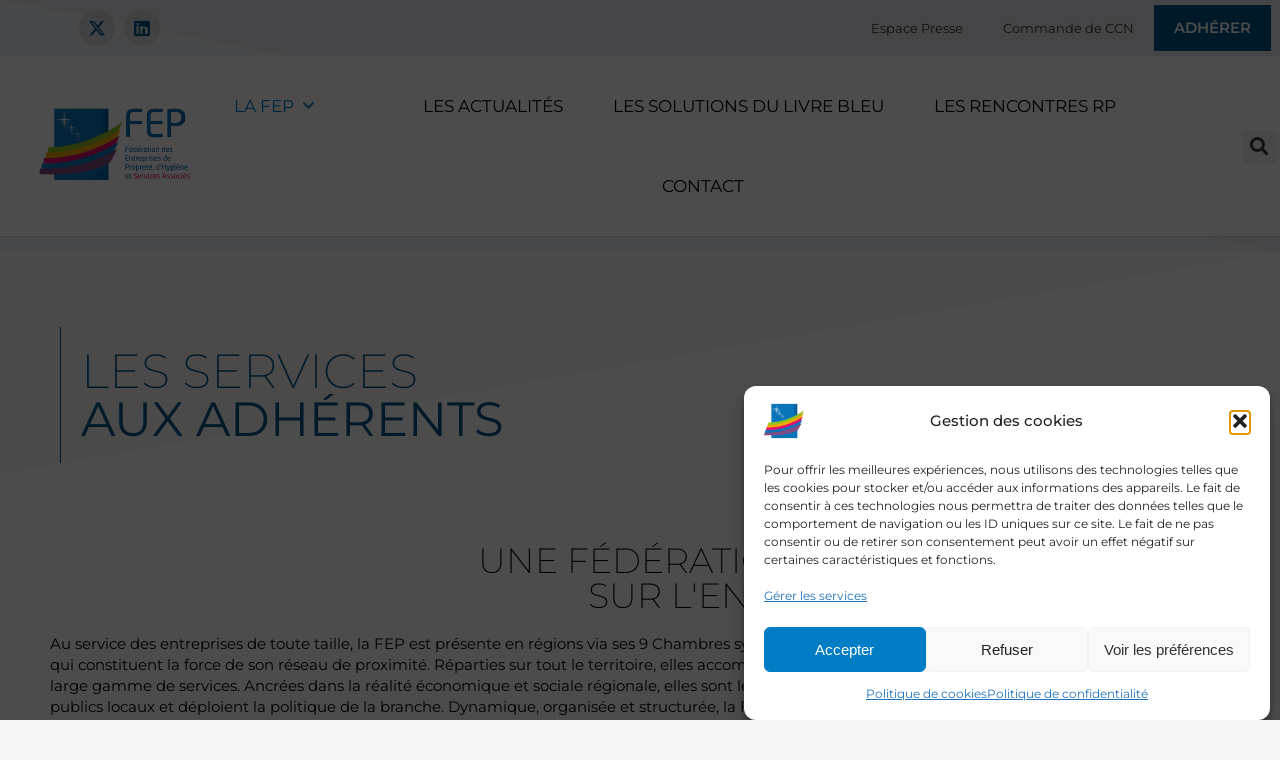

--- FILE ---
content_type: text/html; charset=UTF-8
request_url: https://www.federation-proprete.com/services-aux-adherents-fep/
body_size: 28654
content:
<!DOCTYPE html>
<!--[if !(IE 6) | !(IE 7) | !(IE 8)  ]><!-->
<html lang="fr-FR" class="no-js">
<!--<![endif]-->
<head>
	<meta charset="UTF-8" />
				<meta name="viewport" content="width=device-width, initial-scale=1, maximum-scale=1, user-scalable=0"/>
				<link rel="profile" href="https://gmpg.org/xfn/11" />
	<meta name='robots' content='index, follow, max-image-preview:large, max-snippet:-1, max-video-preview:-1' />

	<!-- This site is optimized with the Yoast SEO plugin v26.7 - https://yoast.com/wordpress/plugins/seo/ -->
	<title>Les services aux adhérents - Féderation des Enteprises de Propreté, d&#039;Hygiène et Services Associés</title>
	<meta name="description" content="Au quotidien les équipes de la FEP informent les entreprises à travers des outils et solutions en ligne, elles animent des réunions et ...." />
	<link rel="canonical" href="https://www.federation-proprete.com/services-aux-adherents-fep/" />
	<meta property="og:locale" content="fr_FR" />
	<meta property="og:type" content="article" />
	<meta property="og:title" content="Les services aux adhérents - Féderation des Enteprises de Propreté, d&#039;Hygiène et Services Associés" />
	<meta property="og:description" content="Au quotidien les équipes de la FEP informent les entreprises à travers des outils et solutions en ligne, elles animent des réunions et ...." />
	<meta property="og:url" content="https://www.federation-proprete.com/services-aux-adherents-fep/" />
	<meta property="og:site_name" content="Féderation des Enteprises de Propreté, d&#039;Hygiène et Services Associés" />
	<meta property="article:modified_time" content="2022-11-02T16:56:06+00:00" />
	<meta property="og:image" content="https://www.federation-proprete.com/wp-content/uploads/2022/07/info_portail_mdlp_Plan-de-travail-1.svg" />
	<meta name="twitter:card" content="summary_large_image" />
	<meta name="twitter:label1" content="Durée de lecture estimée" />
	<meta name="twitter:data1" content="5 minutes" />
	<script type="application/ld+json" class="yoast-schema-graph">{"@context":"https://schema.org","@graph":[{"@type":"WebPage","@id":"https://www.federation-proprete.com/services-aux-adherents-fep/","url":"https://www.federation-proprete.com/services-aux-adherents-fep/","name":"Les services aux adhérents - Féderation des Enteprises de Propreté, d&#039;Hygiène et Services Associés","isPartOf":{"@id":"https://www.federation-proprete.com/#website"},"primaryImageOfPage":{"@id":"https://www.federation-proprete.com/services-aux-adherents-fep/#primaryimage"},"image":{"@id":"https://www.federation-proprete.com/services-aux-adherents-fep/#primaryimage"},"thumbnailUrl":"https://www.federation-proprete.com/wp-content/uploads/2022/07/info_portail_mdlp_Plan-de-travail-1.svg","datePublished":"2022-07-07T09:43:17+00:00","dateModified":"2022-11-02T16:56:06+00:00","description":"Au quotidien les équipes de la FEP informent les entreprises à travers des outils et solutions en ligne, elles animent des réunions et ....","breadcrumb":{"@id":"https://www.federation-proprete.com/services-aux-adherents-fep/#breadcrumb"},"inLanguage":"fr-FR","potentialAction":[{"@type":"ReadAction","target":["https://www.federation-proprete.com/services-aux-adherents-fep/"]}]},{"@type":"ImageObject","inLanguage":"fr-FR","@id":"https://www.federation-proprete.com/services-aux-adherents-fep/#primaryimage","url":"https://www.federation-proprete.com/wp-content/uploads/2022/07/info_portail_mdlp_Plan-de-travail-1.svg","contentUrl":"https://www.federation-proprete.com/wp-content/uploads/2022/07/info_portail_mdlp_Plan-de-travail-1.svg","width":1368,"height":968},{"@type":"BreadcrumbList","@id":"https://www.federation-proprete.com/services-aux-adherents-fep/#breadcrumb","itemListElement":[{"@type":"ListItem","position":1,"name":"Accueil","item":"https://www.federation-proprete.com/"},{"@type":"ListItem","position":2,"name":"Les services aux adhérents"}]},{"@type":"WebSite","@id":"https://www.federation-proprete.com/#website","url":"https://www.federation-proprete.com/","name":"Féderation des Enteprises de Propreté, d&#039;Hygiène et Services Associés","description":"Le site officiel de la Fédération des entreprises de Propreté, d&#039;hygiène et services associés","publisher":{"@id":"https://www.federation-proprete.com/#organization"},"potentialAction":[{"@type":"SearchAction","target":{"@type":"EntryPoint","urlTemplate":"https://www.federation-proprete.com/?s={search_term_string}"},"query-input":{"@type":"PropertyValueSpecification","valueRequired":true,"valueName":"search_term_string"}}],"inLanguage":"fr-FR"},{"@type":"Organization","@id":"https://www.federation-proprete.com/#organization","name":"Féderation des Enteprises de Propreté, d&#039;Hygiène et Services Associés","url":"https://www.federation-proprete.com/","logo":{"@type":"ImageObject","inLanguage":"fr-FR","@id":"https://www.federation-proprete.com/#/schema/logo/image/","url":"https://www.federation-proprete.com/wp-content/uploads/2022/07/Logo-FEP-2021-e1658414523323.png","contentUrl":"https://www.federation-proprete.com/wp-content/uploads/2022/07/Logo-FEP-2021-e1658414523323.png","width":250,"height":128,"caption":"Féderation des Enteprises de Propreté, d&#039;Hygiène et Services Associés"},"image":{"@id":"https://www.federation-proprete.com/#/schema/logo/image/"}}]}</script>
	<!-- / Yoast SEO plugin. -->


<link rel='dns-prefetch' href='//fonts.googleapis.com' />
<link rel='dns-prefetch' href='//hcaptcha.com' />
<link rel="alternate" type="application/rss+xml" title="Féderation des Enteprises de Propreté, d&#039;Hygiène et Services Associés &raquo; Flux" href="https://www.federation-proprete.com/feed/" />
<link rel="alternate" title="oEmbed (JSON)" type="application/json+oembed" href="https://www.federation-proprete.com/wp-json/oembed/1.0/embed?url=https%3A%2F%2Fwww.federation-proprete.com%2Fservices-aux-adherents-fep%2F" />
<link rel="alternate" title="oEmbed (XML)" type="text/xml+oembed" href="https://www.federation-proprete.com/wp-json/oembed/1.0/embed?url=https%3A%2F%2Fwww.federation-proprete.com%2Fservices-aux-adherents-fep%2F&#038;format=xml" />
<style id='wp-img-auto-sizes-contain-inline-css'>
img:is([sizes=auto i],[sizes^="auto," i]){contain-intrinsic-size:3000px 1500px}
/*# sourceURL=wp-img-auto-sizes-contain-inline-css */
</style>
<link rel='stylesheet' id='formidable-css' href='https://www.federation-proprete.com/wp-content/plugins/formidable/css/formidableforms.css?ver=119837' media='all' />
<style id='wp-emoji-styles-inline-css'>

	img.wp-smiley, img.emoji {
		display: inline !important;
		border: none !important;
		box-shadow: none !important;
		height: 1em !important;
		width: 1em !important;
		margin: 0 0.07em !important;
		vertical-align: -0.1em !important;
		background: none !important;
		padding: 0 !important;
	}
/*# sourceURL=wp-emoji-styles-inline-css */
</style>
<link rel='stylesheet' id='wp-block-library-css' href='https://www.federation-proprete.com/wp-includes/css/dist/block-library/style.min.css?ver=6.9' media='all' />
<style id='wp-block-library-theme-inline-css'>
.wp-block-audio :where(figcaption){color:#555;font-size:13px;text-align:center}.is-dark-theme .wp-block-audio :where(figcaption){color:#ffffffa6}.wp-block-audio{margin:0 0 1em}.wp-block-code{border:1px solid #ccc;border-radius:4px;font-family:Menlo,Consolas,monaco,monospace;padding:.8em 1em}.wp-block-embed :where(figcaption){color:#555;font-size:13px;text-align:center}.is-dark-theme .wp-block-embed :where(figcaption){color:#ffffffa6}.wp-block-embed{margin:0 0 1em}.blocks-gallery-caption{color:#555;font-size:13px;text-align:center}.is-dark-theme .blocks-gallery-caption{color:#ffffffa6}:root :where(.wp-block-image figcaption){color:#555;font-size:13px;text-align:center}.is-dark-theme :root :where(.wp-block-image figcaption){color:#ffffffa6}.wp-block-image{margin:0 0 1em}.wp-block-pullquote{border-bottom:4px solid;border-top:4px solid;color:currentColor;margin-bottom:1.75em}.wp-block-pullquote :where(cite),.wp-block-pullquote :where(footer),.wp-block-pullquote__citation{color:currentColor;font-size:.8125em;font-style:normal;text-transform:uppercase}.wp-block-quote{border-left:.25em solid;margin:0 0 1.75em;padding-left:1em}.wp-block-quote cite,.wp-block-quote footer{color:currentColor;font-size:.8125em;font-style:normal;position:relative}.wp-block-quote:where(.has-text-align-right){border-left:none;border-right:.25em solid;padding-left:0;padding-right:1em}.wp-block-quote:where(.has-text-align-center){border:none;padding-left:0}.wp-block-quote.is-large,.wp-block-quote.is-style-large,.wp-block-quote:where(.is-style-plain){border:none}.wp-block-search .wp-block-search__label{font-weight:700}.wp-block-search__button{border:1px solid #ccc;padding:.375em .625em}:where(.wp-block-group.has-background){padding:1.25em 2.375em}.wp-block-separator.has-css-opacity{opacity:.4}.wp-block-separator{border:none;border-bottom:2px solid;margin-left:auto;margin-right:auto}.wp-block-separator.has-alpha-channel-opacity{opacity:1}.wp-block-separator:not(.is-style-wide):not(.is-style-dots){width:100px}.wp-block-separator.has-background:not(.is-style-dots){border-bottom:none;height:1px}.wp-block-separator.has-background:not(.is-style-wide):not(.is-style-dots){height:2px}.wp-block-table{margin:0 0 1em}.wp-block-table td,.wp-block-table th{word-break:normal}.wp-block-table :where(figcaption){color:#555;font-size:13px;text-align:center}.is-dark-theme .wp-block-table :where(figcaption){color:#ffffffa6}.wp-block-video :where(figcaption){color:#555;font-size:13px;text-align:center}.is-dark-theme .wp-block-video :where(figcaption){color:#ffffffa6}.wp-block-video{margin:0 0 1em}:root :where(.wp-block-template-part.has-background){margin-bottom:0;margin-top:0;padding:1.25em 2.375em}
/*# sourceURL=/wp-includes/css/dist/block-library/theme.min.css */
</style>
<style id='classic-theme-styles-inline-css'>
/*! This file is auto-generated */
.wp-block-button__link{color:#fff;background-color:#32373c;border-radius:9999px;box-shadow:none;text-decoration:none;padding:calc(.667em + 2px) calc(1.333em + 2px);font-size:1.125em}.wp-block-file__button{background:#32373c;color:#fff;text-decoration:none}
/*# sourceURL=/wp-includes/css/classic-themes.min.css */
</style>
<link rel='stylesheet' id='ctf_styles-css' href='https://www.federation-proprete.com/wp-content/plugins/custom-twitter-feeds/css/ctf-styles.min.css?ver=2.3.1' media='all' />
<style id='woocommerce-inline-inline-css'>
.woocommerce form .form-row .required { visibility: visible; }
/*# sourceURL=woocommerce-inline-inline-css */
</style>
<link rel='stylesheet' id='cmplz-general-css' href='https://www.federation-proprete.com/wp-content/plugins/complianz-gdpr/assets/css/cookieblocker.min.css?ver=1766391770' media='all' />
<link rel='stylesheet' id='megamenu-css' href='https://www.federation-proprete.com/wp-content/uploads/maxmegamenu/style.css?ver=283db6' media='all' />
<link rel='stylesheet' id='dashicons-css' href='https://www.federation-proprete.com/wp-includes/css/dashicons.min.css?ver=6.9' media='all' />
<link rel='stylesheet' id='the7-font-css' href='https://www.federation-proprete.com/wp-content/themes/dt-the7/fonts/icomoon-the7-font/icomoon-the7-font.min.css?ver=14.0.2.1' media='all' />
<link rel='stylesheet' id='the7-awesome-fonts-css' href='https://www.federation-proprete.com/wp-content/themes/dt-the7/fonts/FontAwesome/css/all.min.css?ver=14.0.2.1' media='all' />
<link rel='stylesheet' id='the7-fontello-css' href='https://www.federation-proprete.com/wp-content/themes/dt-the7/fonts/fontello/css/fontello.min.css?ver=14.0.2.1' media='all' />
<link rel='stylesheet' id='elementor-frontend-css' href='https://www.federation-proprete.com/wp-content/plugins/elementor/assets/css/frontend.min.css?ver=3.34.1' media='all' />
<link rel='stylesheet' id='widget-social-icons-css' href='https://www.federation-proprete.com/wp-content/plugins/elementor/assets/css/widget-social-icons.min.css?ver=3.34.1' media='all' />
<link rel='stylesheet' id='e-apple-webkit-css' href='https://www.federation-proprete.com/wp-content/plugins/elementor/assets/css/conditionals/apple-webkit.min.css?ver=3.34.1' media='all' />
<link rel='stylesheet' id='the7-woocommerce-menu-cart-css' href='https://www.federation-proprete.com/wp-content/themes/dt-the7/css/compatibility/elementor/the7-woocommerce-menu-cart.min.css?ver=14.0.2.1' media='all' />
<link rel='stylesheet' id='widget-nav-menu-css' href='https://www.federation-proprete.com/wp-content/plugins/pro-elements/assets/css/widget-nav-menu.min.css?ver=3.33.1' media='all' />
<link rel='stylesheet' id='e-shapes-css' href='https://www.federation-proprete.com/wp-content/plugins/elementor/assets/css/conditionals/shapes.min.css?ver=3.34.1' media='all' />
<link rel='stylesheet' id='widget-image-css' href='https://www.federation-proprete.com/wp-content/plugins/elementor/assets/css/widget-image.min.css?ver=3.34.1' media='all' />
<link rel='stylesheet' id='widget-search-form-css' href='https://www.federation-proprete.com/wp-content/plugins/pro-elements/assets/css/widget-search-form.min.css?ver=3.33.1' media='all' />
<link rel='stylesheet' id='elementor-icons-shared-0-css' href='https://www.federation-proprete.com/wp-content/plugins/elementor/assets/lib/font-awesome/css/fontawesome.min.css?ver=5.15.3' media='all' />
<link rel='stylesheet' id='elementor-icons-fa-solid-css' href='https://www.federation-proprete.com/wp-content/plugins/elementor/assets/lib/font-awesome/css/solid.min.css?ver=5.15.3' media='all' />
<link rel='stylesheet' id='e-sticky-css' href='https://www.federation-proprete.com/wp-content/plugins/pro-elements/assets/css/modules/sticky.min.css?ver=3.33.1' media='all' />
<link rel='stylesheet' id='e-motion-fx-css' href='https://www.federation-proprete.com/wp-content/plugins/pro-elements/assets/css/modules/motion-fx.min.css?ver=3.33.1' media='all' />
<link rel='stylesheet' id='the7-e-sticky-effect-css' href='https://www.federation-proprete.com/wp-content/themes/dt-the7/css/compatibility/elementor/the7-sticky-effects.min.css?ver=14.0.2.1' media='all' />
<link rel='stylesheet' id='widget-heading-css' href='https://www.federation-proprete.com/wp-content/plugins/elementor/assets/css/widget-heading.min.css?ver=3.34.1' media='all' />
<link rel='stylesheet' id='widget-icon-list-css' href='https://www.federation-proprete.com/wp-content/plugins/elementor/assets/css/widget-icon-list.min.css?ver=3.34.1' media='all' />
<link rel='stylesheet' id='e-animation-pop-css' href='https://www.federation-proprete.com/wp-content/plugins/elementor/assets/lib/animations/styles/e-animation-pop.min.css?ver=3.34.1' media='all' />
<link rel='stylesheet' id='widget-divider-css' href='https://www.federation-proprete.com/wp-content/plugins/elementor/assets/css/widget-divider.min.css?ver=3.34.1' media='all' />
<link rel='stylesheet' id='elementor-icons-css' href='https://www.federation-proprete.com/wp-content/plugins/elementor/assets/lib/eicons/css/elementor-icons.min.css?ver=5.45.0' media='all' />
<link rel='stylesheet' id='elementor-post-125-css' href='https://www.federation-proprete.com/wp-content/uploads/elementor/css/post-125.css?ver=1768811187' media='all' />
<link rel='stylesheet' id='widget-spacer-css' href='https://www.federation-proprete.com/wp-content/plugins/elementor/assets/css/widget-spacer.min.css?ver=3.34.1' media='all' />
<link rel='stylesheet' id='elementor-post-2938-css' href='https://www.federation-proprete.com/wp-content/uploads/elementor/css/post-2938.css?ver=1768811342' media='all' />
<link rel='stylesheet' id='elementor-post-339-css' href='https://www.federation-proprete.com/wp-content/uploads/elementor/css/post-339.css?ver=1768811187' media='all' />
<link rel='stylesheet' id='elementor-post-2172-css' href='https://www.federation-proprete.com/wp-content/uploads/elementor/css/post-2172.css?ver=1768811187' media='all' />
<link rel='stylesheet' id='dt-web-fonts-css' href='https://fonts.googleapis.com/css?family=Roboto:400,500,600,700%7COpen+Sans:400,600,700&#038;display=swap' media='all' />
<link rel='stylesheet' id='dt-main-css' href='https://www.federation-proprete.com/wp-content/themes/dt-the7/css/main.min.css?ver=14.0.2.1' media='all' />
<link rel='stylesheet' id='the7-custom-scrollbar-css' href='https://www.federation-proprete.com/wp-content/themes/dt-the7/lib/custom-scrollbar/custom-scrollbar.min.css?ver=14.0.2.1' media='all' />
<link rel='stylesheet' id='the7-css-vars-css' href='https://www.federation-proprete.com/wp-content/uploads/the7-css/css-vars.css?ver=6c46e5f68788' media='all' />
<link rel='stylesheet' id='dt-custom-css' href='https://www.federation-proprete.com/wp-content/uploads/the7-css/custom.css?ver=6c46e5f68788' media='all' />
<link rel='stylesheet' id='wc-dt-custom-css' href='https://www.federation-proprete.com/wp-content/uploads/the7-css/compatibility/wc-dt-custom.css?ver=6c46e5f68788' media='all' />
<link rel='stylesheet' id='dt-media-css' href='https://www.federation-proprete.com/wp-content/uploads/the7-css/media.css?ver=6c46e5f68788' media='all' />
<link rel='stylesheet' id='the7-mega-menu-css' href='https://www.federation-proprete.com/wp-content/uploads/the7-css/mega-menu.css?ver=6c46e5f68788' media='all' />
<link rel='stylesheet' id='the7-elements-css' href='https://www.federation-proprete.com/wp-content/uploads/the7-css/post-type-dynamic.css?ver=6c46e5f68788' media='all' />
<link rel='stylesheet' id='style-css' href='https://www.federation-proprete.com/wp-content/themes/dt-the7-child/style.css?ver=14.0.2.1' media='all' />
<link rel='stylesheet' id='the7-elementor-global-css' href='https://www.federation-proprete.com/wp-content/themes/dt-the7/css/compatibility/elementor/elementor-global.min.css?ver=14.0.2.1' media='all' />
<link rel='stylesheet' id='eael-general-css' href='https://www.federation-proprete.com/wp-content/plugins/essential-addons-for-elementor-lite/assets/front-end/css/view/general.min.css?ver=6.5.7' media='all' />
<link rel='stylesheet' id='wpr-text-animations-css-css' href='https://www.federation-proprete.com/wp-content/plugins/royal-elementor-addons/assets/css/lib/animations/text-animations.min.css?ver=1.7.1045' media='all' />
<link rel='stylesheet' id='wpr-addons-css-css' href='https://www.federation-proprete.com/wp-content/plugins/royal-elementor-addons/assets/css/frontend.min.css?ver=1.7.1045' media='all' />
<link rel='stylesheet' id='font-awesome-5-all-css' href='https://www.federation-proprete.com/wp-content/plugins/elementor/assets/lib/font-awesome/css/all.min.css?ver=1.6.17' media='all' />
<link rel='stylesheet' id='elementor-gf-local-montserrat-css' href='https://www.federation-proprete.com/wp-content/uploads/elementor/google-fonts/css/montserrat.css?ver=1742809080' media='all' />
<link rel='stylesheet' id='elementor-gf-local-robotoslab-css' href='https://www.federation-proprete.com/wp-content/uploads/elementor/google-fonts/css/robotoslab.css?ver=1742809085' media='all' />
<link rel='stylesheet' id='elementor-gf-local-roboto-css' href='https://www.federation-proprete.com/wp-content/uploads/elementor/google-fonts/css/roboto.css?ver=1742809096' media='all' />
<link rel='stylesheet' id='elementor-gf-local-opensans-css' href='https://www.federation-proprete.com/wp-content/uploads/elementor/google-fonts/css/opensans.css?ver=1742809108' media='all' />
<link rel='stylesheet' id='elementor-icons-the7-icons-css' href='https://www.federation-proprete.com/wp-content/themes/dt-the7/fonts/icomoon-the7-font/icomoon-the7-font.min.css?ver=14.0.2.1' media='all' />
<link rel='stylesheet' id='elementor-icons-fa-brands-css' href='https://www.federation-proprete.com/wp-content/plugins/elementor/assets/lib/font-awesome/css/brands.min.css?ver=5.15.3' media='all' />
<script data-cfasync="false" src="https://www.federation-proprete.com/wp-includes/js/jquery/jquery.min.js?ver=3.7.1" id="jquery-core-js"></script>
<script data-cfasync="false" src="https://www.federation-proprete.com/wp-includes/js/jquery/jquery-migrate.min.js?ver=3.4.1" id="jquery-migrate-js"></script>
<script src="https://www.federation-proprete.com/wp-content/plugins/woocommerce/assets/js/jquery-blockui/jquery.blockUI.min.js?ver=2.7.0-wc.10.4.3" id="wc-jquery-blockui-js" defer data-wp-strategy="defer"></script>
<script id="wc-add-to-cart-js-extra">
var wc_add_to_cart_params = {"ajax_url":"/wp-admin/admin-ajax.php","wc_ajax_url":"/?wc-ajax=%%endpoint%%","i18n_view_cart":"Voir le panier","cart_url":"https://www.federation-proprete.com/panier/","is_cart":"","cart_redirect_after_add":"yes"};
//# sourceURL=wc-add-to-cart-js-extra
</script>
<script src="https://www.federation-proprete.com/wp-content/plugins/woocommerce/assets/js/frontend/add-to-cart.min.js?ver=10.4.3" id="wc-add-to-cart-js" defer data-wp-strategy="defer"></script>
<script src="https://www.federation-proprete.com/wp-content/plugins/woocommerce/assets/js/js-cookie/js.cookie.min.js?ver=2.1.4-wc.10.4.3" id="wc-js-cookie-js" defer data-wp-strategy="defer"></script>
<script id="woocommerce-js-extra">
var woocommerce_params = {"ajax_url":"/wp-admin/admin-ajax.php","wc_ajax_url":"/?wc-ajax=%%endpoint%%","i18n_password_show":"Afficher le mot de passe","i18n_password_hide":"Masquer le mot de passe"};
//# sourceURL=woocommerce-js-extra
</script>
<script src="https://www.federation-proprete.com/wp-content/plugins/woocommerce/assets/js/frontend/woocommerce.min.js?ver=10.4.3" id="woocommerce-js" defer data-wp-strategy="defer"></script>
<script id="dt-above-fold-js-extra">
var dtLocal = {"themeUrl":"https://www.federation-proprete.com/wp-content/themes/dt-the7","passText":"Pour voir ce contenu, entrer le mots de passe:","moreButtonText":{"loading":"Chargement ...","loadMore":"Charger la suite"},"postID":"2938","ajaxurl":"https://www.federation-proprete.com/wp-admin/admin-ajax.php","REST":{"baseUrl":"https://www.federation-proprete.com/wp-json/the7/v1","endpoints":{"sendMail":"/send-mail"}},"contactMessages":{"required":"One or more fields have an error. Please check and try again.","terms":"Veuillez accepter la politique de confidentialit\u00e9.","fillTheCaptchaError":"Veuillez remplir le captcha."},"captchaSiteKey":"","ajaxNonce":"6725748630","pageData":{"type":"page","template":"page","layout":null},"themeSettings":{"smoothScroll":"off","lazyLoading":false,"desktopHeader":{"height":90},"ToggleCaptionEnabled":"disabled","ToggleCaption":"Navigation","floatingHeader":{"showAfter":94,"showMenu":false,"height":60,"logo":{"showLogo":true,"html":"","url":"https://www.federation-proprete.com/"}},"topLine":{"floatingTopLine":{"logo":{"showLogo":false,"html":""}}},"mobileHeader":{"firstSwitchPoint":992,"secondSwitchPoint":778,"firstSwitchPointHeight":60,"secondSwitchPointHeight":60,"mobileToggleCaptionEnabled":"disabled","mobileToggleCaption":"Menu"},"stickyMobileHeaderFirstSwitch":{"logo":{"html":"\u003Cimg class=\" preload-me\" src=\"https://www.federation-proprete.com/wp-content/themes/dt-the7/inc/presets/images/full/skin11r.header-style-mobile-logo-regular.png\" srcset=\"https://www.federation-proprete.com/wp-content/themes/dt-the7/inc/presets/images/full/skin11r.header-style-mobile-logo-regular.png 44w, https://www.federation-proprete.com/wp-content/themes/dt-the7/inc/presets/images/full/skin11r.header-style-mobile-logo-hd.png 88w\" width=\"44\" height=\"44\"   sizes=\"44px\" alt=\"F\u00e9deration des Enteprises de Propret\u00e9, d&#039;Hygi\u00e8ne et Services Associ\u00e9s\" /\u003E"}},"stickyMobileHeaderSecondSwitch":{"logo":{"html":"\u003Cimg class=\" preload-me\" src=\"https://www.federation-proprete.com/wp-content/themes/dt-the7/inc/presets/images/full/skin11r.header-style-mobile-logo-regular.png\" srcset=\"https://www.federation-proprete.com/wp-content/themes/dt-the7/inc/presets/images/full/skin11r.header-style-mobile-logo-regular.png 44w, https://www.federation-proprete.com/wp-content/themes/dt-the7/inc/presets/images/full/skin11r.header-style-mobile-logo-hd.png 88w\" width=\"44\" height=\"44\"   sizes=\"44px\" alt=\"F\u00e9deration des Enteprises de Propret\u00e9, d&#039;Hygi\u00e8ne et Services Associ\u00e9s\" /\u003E"}},"sidebar":{"switchPoint":992},"boxedWidth":"1280px"},"wcCartFragmentHash":"60e4e9bf54d001cb284278c74cf2d24a","elementor":{"settings":{"container_width":1340}}};
var dtShare = {"shareButtonText":{"facebook":"Partager sur Facebook","twitter":"Share on X","pinterest":"Partager sur Pinterest","linkedin":"Partager sur Linkedin","whatsapp":"Partager sur Whatsapp"},"overlayOpacity":"85"};
//# sourceURL=dt-above-fold-js-extra
</script>
<script src="https://www.federation-proprete.com/wp-content/themes/dt-the7/js/above-the-fold.min.js?ver=14.0.2.1" id="dt-above-fold-js"></script>
<script src="https://www.federation-proprete.com/wp-content/themes/dt-the7/js/compatibility/woocommerce/woocommerce.min.js?ver=14.0.2.1" id="dt-woocommerce-js"></script>
<link rel="https://api.w.org/" href="https://www.federation-proprete.com/wp-json/" /><link rel="alternate" title="JSON" type="application/json" href="https://www.federation-proprete.com/wp-json/wp/v2/pages/2938" /><link rel="EditURI" type="application/rsd+xml" title="RSD" href="https://www.federation-proprete.com/xmlrpc.php?rsd" />
<meta name="generator" content="WordPress 6.9" />
<meta name="generator" content="WooCommerce 10.4.3" />
<link rel='shortlink' href='https://www.federation-proprete.com/?p=2938' />
<style>
.h-captcha{position:relative;display:block;margin-bottom:2rem;padding:0;clear:both}.h-captcha[data-size="normal"]{width:302px;height:76px}.h-captcha[data-size="compact"]{width:158px;height:138px}.h-captcha[data-size="invisible"]{display:none}.h-captcha iframe{z-index:1}.h-captcha::before{content:"";display:block;position:absolute;top:0;left:0;background:url(https://www.federation-proprete.com/wp-content/plugins/hcaptcha-for-forms-and-more/assets/images/hcaptcha-div-logo.svg) no-repeat;border:1px solid #fff0;border-radius:4px;box-sizing:border-box}.h-captcha::after{content:"The hCaptcha loading is delayed until user interaction.";font-family:-apple-system,system-ui,BlinkMacSystemFont,"Segoe UI",Roboto,Oxygen,Ubuntu,"Helvetica Neue",Arial,sans-serif;font-size:10px;font-weight:500;position:absolute;top:0;bottom:0;left:0;right:0;box-sizing:border-box;color:#bf1722;opacity:0}.h-captcha:not(:has(iframe))::after{animation:hcap-msg-fade-in .3s ease forwards;animation-delay:2s}.h-captcha:has(iframe)::after{animation:none;opacity:0}@keyframes hcap-msg-fade-in{to{opacity:1}}.h-captcha[data-size="normal"]::before{width:302px;height:76px;background-position:93.8% 28%}.h-captcha[data-size="normal"]::after{width:302px;height:76px;display:flex;flex-wrap:wrap;align-content:center;line-height:normal;padding:0 75px 0 10px}.h-captcha[data-size="compact"]::before{width:158px;height:138px;background-position:49.9% 78.8%}.h-captcha[data-size="compact"]::after{width:158px;height:138px;text-align:center;line-height:normal;padding:24px 10px 10px 10px}.h-captcha[data-theme="light"]::before,body.is-light-theme .h-captcha[data-theme="auto"]::before,.h-captcha[data-theme="auto"]::before{background-color:#fafafa;border:1px solid #e0e0e0}.h-captcha[data-theme="dark"]::before,body.is-dark-theme .h-captcha[data-theme="auto"]::before,html.wp-dark-mode-active .h-captcha[data-theme="auto"]::before,html.drdt-dark-mode .h-captcha[data-theme="auto"]::before{background-image:url(https://www.federation-proprete.com/wp-content/plugins/hcaptcha-for-forms-and-more/assets/images/hcaptcha-div-logo-white.svg);background-repeat:no-repeat;background-color:#333;border:1px solid #f5f5f5}@media (prefers-color-scheme:dark){.h-captcha[data-theme="auto"]::before{background-image:url(https://www.federation-proprete.com/wp-content/plugins/hcaptcha-for-forms-and-more/assets/images/hcaptcha-div-logo-white.svg);background-repeat:no-repeat;background-color:#333;border:1px solid #f5f5f5}}.h-captcha[data-theme="custom"]::before{background-color:initial}.h-captcha[data-size="invisible"]::before,.h-captcha[data-size="invisible"]::after{display:none}.h-captcha iframe{position:relative}div[style*="z-index: 2147483647"] div[style*="border-width: 11px"][style*="position: absolute"][style*="pointer-events: none"]{border-style:none}
</style>
<script>document.documentElement.className += " js";</script>
			<style>.cmplz-hidden {
					display: none !important;
				}</style>	<noscript><style>.woocommerce-product-gallery{ opacity: 1 !important; }</style></noscript>
				<style>
				.e-con.e-parent:nth-of-type(n+4):not(.e-lazyloaded):not(.e-no-lazyload),
				.e-con.e-parent:nth-of-type(n+4):not(.e-lazyloaded):not(.e-no-lazyload) * {
					background-image: none !important;
				}
				@media screen and (max-height: 1024px) {
					.e-con.e-parent:nth-of-type(n+3):not(.e-lazyloaded):not(.e-no-lazyload),
					.e-con.e-parent:nth-of-type(n+3):not(.e-lazyloaded):not(.e-no-lazyload) * {
						background-image: none !important;
					}
				}
				@media screen and (max-height: 640px) {
					.e-con.e-parent:nth-of-type(n+2):not(.e-lazyloaded):not(.e-no-lazyload),
					.e-con.e-parent:nth-of-type(n+2):not(.e-lazyloaded):not(.e-no-lazyload) * {
						background-image: none !important;
					}
				}
			</style>
			<meta name="generator" content="Powered by Slider Revolution 6.7.38 - responsive, Mobile-Friendly Slider Plugin for WordPress with comfortable drag and drop interface." />
<link rel="icon" href="https://www.federation-proprete.com/wp-content/uploads/2022/12/cropped-favicon-1-32x32.png" sizes="32x32" />
<link rel="icon" href="https://www.federation-proprete.com/wp-content/uploads/2022/12/cropped-favicon-1-192x192.png" sizes="192x192" />
<link rel="apple-touch-icon" href="https://www.federation-proprete.com/wp-content/uploads/2022/12/cropped-favicon-1-180x180.png" />
<meta name="msapplication-TileImage" content="https://www.federation-proprete.com/wp-content/uploads/2022/12/cropped-favicon-1-270x270.png" />
<script>function setREVStartSize(e){
			//window.requestAnimationFrame(function() {
				window.RSIW = window.RSIW===undefined ? window.innerWidth : window.RSIW;
				window.RSIH = window.RSIH===undefined ? window.innerHeight : window.RSIH;
				try {
					var pw = document.getElementById(e.c).parentNode.offsetWidth,
						newh;
					pw = pw===0 || isNaN(pw) || (e.l=="fullwidth" || e.layout=="fullwidth") ? window.RSIW : pw;
					e.tabw = e.tabw===undefined ? 0 : parseInt(e.tabw);
					e.thumbw = e.thumbw===undefined ? 0 : parseInt(e.thumbw);
					e.tabh = e.tabh===undefined ? 0 : parseInt(e.tabh);
					e.thumbh = e.thumbh===undefined ? 0 : parseInt(e.thumbh);
					e.tabhide = e.tabhide===undefined ? 0 : parseInt(e.tabhide);
					e.thumbhide = e.thumbhide===undefined ? 0 : parseInt(e.thumbhide);
					e.mh = e.mh===undefined || e.mh=="" || e.mh==="auto" ? 0 : parseInt(e.mh,0);
					if(e.layout==="fullscreen" || e.l==="fullscreen")
						newh = Math.max(e.mh,window.RSIH);
					else{
						e.gw = Array.isArray(e.gw) ? e.gw : [e.gw];
						for (var i in e.rl) if (e.gw[i]===undefined || e.gw[i]===0) e.gw[i] = e.gw[i-1];
						e.gh = e.el===undefined || e.el==="" || (Array.isArray(e.el) && e.el.length==0)? e.gh : e.el;
						e.gh = Array.isArray(e.gh) ? e.gh : [e.gh];
						for (var i in e.rl) if (e.gh[i]===undefined || e.gh[i]===0) e.gh[i] = e.gh[i-1];
											
						var nl = new Array(e.rl.length),
							ix = 0,
							sl;
						e.tabw = e.tabhide>=pw ? 0 : e.tabw;
						e.thumbw = e.thumbhide>=pw ? 0 : e.thumbw;
						e.tabh = e.tabhide>=pw ? 0 : e.tabh;
						e.thumbh = e.thumbhide>=pw ? 0 : e.thumbh;
						for (var i in e.rl) nl[i] = e.rl[i]<window.RSIW ? 0 : e.rl[i];
						sl = nl[0];
						for (var i in nl) if (sl>nl[i] && nl[i]>0) { sl = nl[i]; ix=i;}
						var m = pw>(e.gw[ix]+e.tabw+e.thumbw) ? 1 : (pw-(e.tabw+e.thumbw)) / (e.gw[ix]);
						newh =  (e.gh[ix] * m) + (e.tabh + e.thumbh);
					}
					var el = document.getElementById(e.c);
					if (el!==null && el) el.style.height = newh+"px";
					el = document.getElementById(e.c+"_wrapper");
					if (el!==null && el) {
						el.style.height = newh+"px";
						el.style.display = "block";
					}
				} catch(e){
					console.log("Failure at Presize of Slider:" + e)
				}
			//});
		  };</script>
		<style id="wp-custom-css">
			a#ctf-more {
    font-size: 12px;
}
#ctf #ctf-more {
    display: contents;
}

.elementor-menu-cart__product-name{
	line-height: 16px;
}

.adherer{
	background : #005387;
	}

li.mega-adherer a {
    color: #ffffff!important;
    background: #007dc5 !important;
}

.adherer:hover{
	background: #007dc5 !important;
}

li.adherer.menu-item.menu-item-type-post_type.menu-item-object-page.menu-item-5222 a, li.adherer.menu-item.menu-item-type-post_type.menu-item-object-page.menu-item-5222 a:hover, li.adherer.menu-item.menu-item-type-post_type.menu-item-object-page.menu-item-5222 a, li.adherer.menu-item.menu-item-type-post_type.menu-item-object-page.menu-item-5222 a:active  {
    color: #ffffff !important;
	font-size:15px;
	font-weight: 600;	
} 

div:not(.wc-coupon-wrap):not(.wc-login-wrap):not(.woocommerce-MyAccount-content) > .woocommerce-message .woocommerce-message-text, div:not(.wc-coupon-wrap):not(.wc-login-wrap):not(.woocommerce-MyAccount-content) > .woocommerce-message .woocommerce-info-text, div:not(.wc-coupon-wrap):not(.wc-login-wrap):not(.woocommerce-MyAccount-content) > .woocommerce-message .woocommerce-error-text, .woocommerce-error .woocommerce-message-text, .woocommerce-error .woocommerce-info-text, .woocommerce-error .woocommerce-error-text, div:not(.wc-coupon-wrap):not(.wc-login-wrap):not(.woocommerce-MyAccount-content) > .woocommerce-info .woocommerce-message-text, div:not(.wc-coupon-wrap):not(.wc-login-wrap):not(.woocommerce-MyAccount-content) > .woocommerce-info .woocommerce-info-text, div:not(.wc-coupon-wrap):not(.wc-login-wrap):not(.woocommerce-MyAccount-content) > .woocommerce-info .woocommerce-error-text{
	font-size:14px;}
}		</style>
		<style id="wpr_lightbox_styles">
				.lg-backdrop {
					background-color: rgba(0,0,0,0.6) !important;
				}
				.lg-toolbar,
				.lg-dropdown {
					background-color: rgba(0,0,0,0.8) !important;
				}
				.lg-dropdown:after {
					border-bottom-color: rgba(0,0,0,0.8) !important;
				}
				.lg-sub-html {
					background-color: rgba(0,0,0,0.8) !important;
				}
				.lg-thumb-outer,
				.lg-progress-bar {
					background-color: #444444 !important;
				}
				.lg-progress {
					background-color: #a90707 !important;
				}
				.lg-icon {
					color: #efefef !important;
					font-size: 20px !important;
				}
				.lg-icon.lg-toogle-thumb {
					font-size: 24px !important;
				}
				.lg-icon:hover,
				.lg-dropdown-text:hover {
					color: #ffffff !important;
				}
				.lg-sub-html,
				.lg-dropdown-text {
					color: #efefef !important;
					font-size: 14px !important;
				}
				#lg-counter {
					color: #efefef !important;
					font-size: 14px !important;
				}
				.lg-prev,
				.lg-next {
					font-size: 35px !important;
				}

				/* Defaults */
				.lg-icon {
				background-color: transparent !important;
				}

				#lg-counter {
				opacity: 0.9;
				}

				.lg-thumb-outer {
				padding: 0 10px;
				}

				.lg-thumb-item {
				border-radius: 0 !important;
				border: none !important;
				opacity: 0.5;
				}

				.lg-thumb-item.active {
					opacity: 1;
				}
	         </style><style type="text/css">/** Mega Menu CSS: fs **/</style>
<style id='the7-custom-inline-css' type='text/css'>
.sub-nav .menu-item i.fa,
.sub-nav .menu-item i.fas,
.sub-nav .menu-item i.far,
.sub-nav .menu-item i.fab {
	text-align: center;
	width: 1.25em;
}
</style>
</head>
<body data-cmplz=2 id="the7-body" class="wp-singular page-template page-template-elementor_theme page page-id-2938 wp-embed-responsive wp-theme-dt-the7 wp-child-theme-dt-the7-child theme-dt-the7 the7-core-ver-2.7.12 woocommerce-no-js mega-menu-mobile mega-menu-primary title-off dt-responsive-on right-mobile-menu-close-icon ouside-menu-close-icon mobile-hamburger-close-bg-enable mobile-hamburger-close-bg-hover-enable  fade-medium-mobile-menu-close-icon fade-medium-menu-close-icon accent-gradient srcset-enabled btn-flat custom-btn-color custom-btn-hover-color sticky-mobile-header top-header first-switch-logo-left first-switch-menu-right second-switch-logo-left second-switch-menu-right right-mobile-menu layzr-loading-on popup-message-style the7-ver-14.0.2.1 dt-fa-compatibility elementor-default elementor-kit-125 elementor-page elementor-page-2938">
<!-- The7 14.0.2.1 -->

<div id="page" >
	<a class="skip-link screen-reader-text" href="#content">Aller au contenu</a>

		<header data-elementor-type="header" data-elementor-id="339" class="elementor elementor-339 elementor-location-header" data-elementor-post-type="elementor_library">
					<header class="elementor-section elementor-top-section elementor-element elementor-element-575e115 elementor-section-content-middle elementor-section-stretched elementor-section-height-min-height sticky-header elementor-section-boxed elementor-section-height-default elementor-section-items-middle wpr-particle-no wpr-jarallax-no wpr-parallax-no wpr-sticky-section-no" data-id="575e115" data-element_type="section" data-settings="{&quot;background_background&quot;:&quot;classic&quot;,&quot;shape_divider_top&quot;:&quot;opacity-tilt&quot;,&quot;stretch_section&quot;:&quot;section-stretched&quot;}">
					<div class="elementor-shape elementor-shape-top" aria-hidden="true" data-negative="false">
			<svg xmlns="http://www.w3.org/2000/svg" viewBox="0 0 2600 131.1" preserveAspectRatio="none">
	<path class="elementor-shape-fill" d="M0 0L2600 0 2600 69.1 0 0z"/>
	<path class="elementor-shape-fill" style="opacity:0.5" d="M0 0L2600 0 2600 69.1 0 69.1z"/>
	<path class="elementor-shape-fill" style="opacity:0.25" d="M2600 0L0 0 0 130.1 2600 69.1z"/>
</svg>		</div>
					<div class="elementor-container elementor-column-gap-custom">
					<div class="elementor-column elementor-col-33 elementor-top-column elementor-element elementor-element-c36454d" data-id="c36454d" data-element_type="column">
			<div class="elementor-widget-wrap elementor-element-populated">
						<div class="elementor-element elementor-element-542a7e3 elementor-shape-circle elementor-grid-0 e-grid-align-center elementor-widget elementor-widget-social-icons" data-id="542a7e3" data-element_type="widget" data-widget_type="social-icons.default">
				<div class="elementor-widget-container">
							<div class="elementor-social-icons-wrapper elementor-grid" role="list">
							<span class="elementor-grid-item" role="listitem">
					<a class="elementor-icon elementor-social-icon elementor-social-icon-x-twitter elementor-repeater-item-32f96c4" href="https://twitter.com/fedeproprete" target="_blank">
						<span class="elementor-screen-only">X-twitter</span>
						<i aria-hidden="true" class="fab fa-x-twitter"></i>					</a>
				</span>
							<span class="elementor-grid-item" role="listitem">
					<a class="elementor-icon elementor-social-icon elementor-social-icon-linkedin elementor-repeater-item-fb44899" href="https://fr.linkedin.com/company/monde-de-la-proprete" target="_blank">
						<span class="elementor-screen-only">Linkedin</span>
						<i aria-hidden="true" class="fab fa-linkedin"></i>					</a>
				</span>
					</div>
						</div>
				</div>
					</div>
		</div>
				<div class="elementor-column elementor-col-33 elementor-top-column elementor-element elementor-element-44439d7" data-id="44439d7" data-element_type="column">
			<div class="elementor-widget-wrap elementor-element-populated">
						<div class="dt-empty-cart elementor-element elementor-element-1d90960 dt-menu-cart--items-indicator-bubble elementor-widget elementor-widget-the7-woocommerce-menu-cart" data-id="1d90960" data-element_type="widget" data-widget_type="the7-woocommerce-menu-cart.default">
				<div class="elementor-widget-container">
					
		<div class="dt-menu-cart__toggle">
			<a class="dt-menu-cart__toggle_button" href="https://www.federation-proprete.com/panier/" aria-expanded="false" aria-label="Open cart" data-counter="0">
				<span class="dt-button-icon">
											<span class="elementor-icon">
							<i class=" icomoon-the7-font-the7-cart-00"></i>						</span>
									</span>
				<span class="dt-cart-content">
										<span class="dt-cart-title">Cart </span>
										<span class="dt-cart-subtotal" data-product-count="0"><span class="woocommerce-Price-amount amount"><bdi>0.00&nbsp;<span class="woocommerce-Price-currencySymbol">&euro;</span></bdi></span></span>				</span>
			</a>
		</div>

						</div>
				</div>
					</div>
		</div>
				<div class="elementor-column elementor-col-33 elementor-top-column elementor-element elementor-element-687577b" data-id="687577b" data-element_type="column">
			<div class="elementor-widget-wrap elementor-element-populated">
						<div class="elementor-element elementor-element-5d32855 elementor-nav-menu__align-end elementor-nav-menu--stretch elementor-hidden-tablet elementor-hidden-mobile elementor-nav-menu--dropdown-tablet elementor-nav-menu__text-align-aside elementor-nav-menu--toggle elementor-nav-menu--burger elementor-widget elementor-widget-nav-menu" data-id="5d32855" data-element_type="widget" data-settings="{&quot;full_width&quot;:&quot;stretch&quot;,&quot;submenu_icon&quot;:{&quot;value&quot;:&quot;&lt;i class=\&quot;fas fa-chevron-down\&quot; aria-hidden=\&quot;true\&quot;&gt;&lt;\/i&gt;&quot;,&quot;library&quot;:&quot;fa-solid&quot;},&quot;layout&quot;:&quot;horizontal&quot;,&quot;toggle&quot;:&quot;burger&quot;}" data-widget_type="nav-menu.default">
				<div class="elementor-widget-container">
								<nav aria-label="Menu" class="elementor-nav-menu--main elementor-nav-menu__container elementor-nav-menu--layout-horizontal e--pointer-none">
				<ul id="menu-1-5d32855" class="elementor-nav-menu"><li class="menu-item menu-item-type-post_type menu-item-object-page menu-item-3602"><a href="https://www.federation-proprete.com/espace-presse/" class="elementor-item">Espace Presse</a></li>
<li class="menu-item menu-item-type-post_type menu-item-object-page menu-item-1491"><a href="https://www.federation-proprete.com/commande-de-publications/" class="elementor-item">Commande de CCN</a></li>
<li class="adherer menu-item menu-item-type-post_type menu-item-object-page menu-item-5222"><a href="https://www.federation-proprete.com/adherer/" class="elementor-item">ADHÉRER</a></li>
</ul>			</nav>
					<div class="elementor-menu-toggle" role="button" tabindex="0" aria-label="Menu Toggle" aria-expanded="false">
			<i aria-hidden="true" role="presentation" class="elementor-menu-toggle__icon--open eicon-menu-bar"></i><i aria-hidden="true" role="presentation" class="elementor-menu-toggle__icon--close eicon-close"></i>		</div>
					<nav class="elementor-nav-menu--dropdown elementor-nav-menu__container" aria-hidden="true">
				<ul id="menu-2-5d32855" class="elementor-nav-menu"><li class="menu-item menu-item-type-post_type menu-item-object-page menu-item-3602"><a href="https://www.federation-proprete.com/espace-presse/" class="elementor-item" tabindex="-1">Espace Presse</a></li>
<li class="menu-item menu-item-type-post_type menu-item-object-page menu-item-1491"><a href="https://www.federation-proprete.com/commande-de-publications/" class="elementor-item" tabindex="-1">Commande de CCN</a></li>
<li class="adherer menu-item menu-item-type-post_type menu-item-object-page menu-item-5222"><a href="https://www.federation-proprete.com/adherer/" class="elementor-item" tabindex="-1">ADHÉRER</a></li>
</ul>			</nav>
						</div>
				</div>
					</div>
		</div>
					</div>
		</header>
				<header class="elementor-section elementor-top-section elementor-element elementor-element-6be96de1 elementor-section-content-middle sticky-header elementor-section-boxed elementor-section-height-default elementor-section-height-default wpr-particle-no wpr-jarallax-no wpr-parallax-no wpr-sticky-section-no" data-id="6be96de1" data-element_type="section" data-settings="{&quot;background_background&quot;:&quot;classic&quot;,&quot;background_motion_fx_motion_fx_scrolling&quot;:&quot;yes&quot;,&quot;sticky&quot;:&quot;top&quot;,&quot;animation&quot;:&quot;none&quot;,&quot;motion_fx_motion_fx_scrolling&quot;:&quot;yes&quot;,&quot;background_motion_fx_devices&quot;:[&quot;desktop&quot;,&quot;tablet&quot;,&quot;mobile&quot;],&quot;motion_fx_devices&quot;:[&quot;desktop&quot;,&quot;tablet&quot;,&quot;mobile&quot;],&quot;sticky_on&quot;:[&quot;desktop&quot;,&quot;tablet&quot;,&quot;mobile&quot;],&quot;sticky_offset&quot;:0,&quot;sticky_effects_offset&quot;:0,&quot;sticky_anchor_link_offset&quot;:0}">
						<div class="elementor-container elementor-column-gap-no">
					<div class="elementor-column elementor-col-33 elementor-top-column elementor-element elementor-element-2b714ec4" data-id="2b714ec4" data-element_type="column">
			<div class="elementor-widget-wrap elementor-element-populated">
						<div class="elementor-element elementor-element-61834bb elementor-widget elementor-widget-image" data-id="61834bb" data-element_type="widget" data-widget_type="image.default">
				<div class="elementor-widget-container">
																<a href="https://www.federation-proprete.com">
							<img fetchpriority="high" width="1366" height="768" src="https://www.federation-proprete.com/wp-content/uploads/2021/11/Logo-FEP-2021.svg" class="attachment-full size-full wp-image-520" alt="" />								</a>
															</div>
				</div>
					</div>
		</div>
				<div class="elementor-column elementor-col-33 elementor-top-column elementor-element elementor-element-261c6bcf" data-id="261c6bcf" data-element_type="column">
			<div class="elementor-widget-wrap elementor-element-populated">
						<div class="elementor-element elementor-element-158577a elementor-hidden-tablet elementor-hidden-mobile elementor-widget elementor-widget-shortcode" data-id="158577a" data-element_type="widget" data-widget_type="shortcode.default">
				<div class="elementor-widget-container">
							<div class="elementor-shortcode"><nav id="mega-menu-wrap-primary" class="mega-menu-wrap"><div class="mega-menu-toggle"><div class="mega-toggle-blocks-left"></div><div class="mega-toggle-blocks-center"></div><div class="mega-toggle-blocks-right"><div class='mega-toggle-block mega-menu-toggle-block mega-toggle-block-1' id='mega-toggle-block-1' tabindex='0'><span class='mega-toggle-label' role='button' aria-expanded='false'><span class='mega-toggle-label-closed'></span><span class='mega-toggle-label-open'></span></span></div></div></div><ul id="mega-menu-primary" class="mega-menu max-mega-menu mega-menu-horizontal mega-no-js" data-event="hover" data-effect="fade_up" data-effect-speed="200" data-effect-mobile="disabled" data-effect-speed-mobile="0" data-panel-width="main" data-mobile-force-width="body" data-second-click="go" data-document-click="collapse" data-vertical-behaviour="standard" data-breakpoint="768" data-unbind="true" data-mobile-state="collapse_all" data-mobile-direction="vertical" data-hover-intent-timeout="300" data-hover-intent-interval="100"><li class="mega-menu-item mega-menu-item-type-custom mega-menu-item-object-custom mega-current-menu-ancestor mega-current-menu-parent mega-menu-item-has-children mega-menu-megamenu mega-menu-grid mega-align-bottom-right mega-menu-grid mega-item-align-float-left mega-menu-item-1468" id="mega-menu-item-1468"><a class="mega-menu-link" aria-expanded="false" tabindex="0">La FEP<span class="mega-indicator" aria-hidden="true"></span></a>
<ul class="mega-sub-menu" role='presentation'>
<li class="mega-menu-row" id="mega-menu-1468-0">
	<ul class="mega-sub-menu" style='--columns:12' role='presentation'>
<li class="mega-menu-column mega-menu-columns-4-of-12" style="--columns:12; --span:4" id="mega-menu-1468-0-0">
		<ul class="mega-sub-menu">
<li class="mega-menu-item mega-menu-item-type-post_type mega-menu-item-object-page mega-menu-item-5034" id="mega-menu-item-5034"><a class="mega-menu-link" href="https://www.federation-proprete.com/missions-engagements/"><b>Les missions</b> <br>et engagements</a></li><li class="mega-menu-item mega-menu-item-type-post_type mega-menu-item-object-page mega-menu-item-5033" id="mega-menu-item-5033"><a class="mega-menu-link" href="https://www.federation-proprete.com/gouvernance-fep/"><b>La gouvernance</b><br> et les commissions</a></li>		</ul>
</li><li class="mega-menu-column mega-menu-columns-4-of-12" style="--columns:12; --span:4" id="mega-menu-1468-0-1">
		<ul class="mega-sub-menu">
<li class="mega-menu-item mega-menu-item-type-post_type mega-menu-item-object-page mega-current-menu-item mega-page_item mega-page-item-2938 mega-current_page_item mega-menu-item-2940" id="mega-menu-item-2940"><a class="mega-menu-link" href="https://www.federation-proprete.com/services-aux-adherents-fep/" aria-current="page"><b>Les services</b><br>aux adhérents</a></li><li class="mega-menu-item mega-menu-item-type-post_type mega-menu-item-object-page mega-menu-item-3024" id="mega-menu-item-3024"><a class="mega-menu-link" href="https://www.federation-proprete.com/equipe-de-la-fep/"><b>Les équipes</b><br/> au service des adhérents</a></li>		</ul>
</li><li class="mega-menu-column mega-menu-columns-4-of-12" style="--columns:12; --span:4" id="mega-menu-1468-0-2">
		<ul class="mega-sub-menu">
<li class="mega-menu-item mega-menu-item-type-post_type mega-menu-item-object-page mega-menu-item-3828" id="mega-menu-item-3828"><a class="mega-menu-link" href="https://www.federation-proprete.com/sites-de-la-profession/"><b>Les sites</b><br/> de la profession</a></li><li class="mega-menu-item mega-menu-item-type-post_type mega-menu-item-object-page mega-menu-item-2931" id="mega-menu-item-2931"><a class="mega-menu-link" href="https://www.federation-proprete.com/adherer/"><b>Adhérer</b><br/>à la Fédé</a></li>		</ul>
</li>	</ul>
</li></ul>
</li><li class="mega-menu-item mega-menu-item-type-post_type mega-menu-item-object-page mega-align-bottom-left mega-menu-flyout mega-menu-item-1601" id="mega-menu-item-1601"><a class="mega-menu-link" href="https://www.federation-proprete.com/actualites/" tabindex="0">Les actualités</a></li><li class="mega-menu-item mega-menu-item-type-post_type mega-menu-item-object-page mega-align-bottom-left mega-menu-flyout mega-menu-item-2774" id="mega-menu-item-2774"><a class="mega-menu-link" href="https://www.federation-proprete.com/solutions-du-livre-bleu/" tabindex="0">Les solutions du Livre Bleu</a></li><li class="mega-menu-item mega-menu-item-type-post_type mega-menu-item-object-page mega-align-bottom-left mega-menu-flyout mega-menu-item-1598" id="mega-menu-item-1598"><a class="mega-menu-link" href="https://www.federation-proprete.com/agenda-rp/" tabindex="0">Les rencontres RP</a></li><li class="mega-menu-item mega-menu-item-type-post_type mega-menu-item-object-page mega-align-bottom-left mega-menu-flyout mega-menu-item-2358" id="mega-menu-item-2358"><a class="mega-menu-link" href="https://www.federation-proprete.com/contact/" tabindex="0">Contact</a></li></ul></nav></div>
						</div>
				</div>
				<div class="elementor-element elementor-element-e2cf233 elementor-hidden-desktop elementor-widget elementor-widget-shortcode" data-id="e2cf233" data-element_type="widget" data-widget_type="shortcode.default">
				<div class="elementor-widget-container">
							<div class="elementor-shortcode"><div id="mega-menu-wrap-mobile" class="mega-menu-wrap"><div class="mega-menu-toggle"><div class="mega-toggle-blocks-left"></div><div class="mega-toggle-blocks-center"></div><div class="mega-toggle-blocks-right"><div class='mega-toggle-block mega-menu-toggle-block mega-toggle-block-1' id='mega-toggle-block-1' tabindex='0'><span class='mega-toggle-label' role='button' aria-expanded='false'><span class='mega-toggle-label-closed'></span><span class='mega-toggle-label-open'></span></span></div></div></div><ul id="mega-menu-mobile" class="mega-menu max-mega-menu mega-menu-horizontal mega-no-js" data-event="click" data-effect="fade_up" data-effect-speed="200" data-effect-mobile="slide_left" data-effect-speed-mobile="200" data-panel-width="main" data-mobile-force-width="body" data-second-click="close" data-document-click="collapse" data-vertical-behaviour="standard" data-breakpoint="768" data-unbind="true" data-mobile-state="expand_active" data-mobile-direction="vertical" data-hover-intent-timeout="300" data-hover-intent-interval="100"><li class="mega-menu-item mega-menu-item-type-custom mega-menu-item-object-custom mega-current-menu-ancestor mega-current-menu-parent mega-menu-item-has-children mega-align-bottom-left mega-menu-flyout mega-menu-item-5431" id="mega-menu-item-5431"><a class="mega-menu-link" href="/" aria-expanded="false" tabindex="0">La FEP<span class="mega-indicator" aria-hidden="true"></span></a>
<ul class="mega-sub-menu">
<li class="mega-menu-item mega-menu-item-type-post_type mega-menu-item-object-page mega-menu-item-5232" id="mega-menu-item-5232"><a class="mega-menu-link" href="https://www.federation-proprete.com/missions-engagements/">Missions et engagements</a></li><li class="mega-menu-item mega-menu-item-type-post_type mega-menu-item-object-page mega-menu-item-5236" id="mega-menu-item-5236"><a class="mega-menu-link" href="https://www.federation-proprete.com/gouvernance-fep/">Gouvernance et commissions</a></li><li class="mega-menu-item mega-menu-item-type-post_type mega-menu-item-object-page mega-current-menu-item mega-page_item mega-page-item-2938 mega-current_page_item mega-menu-item-5234" id="mega-menu-item-5234"><a class="mega-menu-link" href="https://www.federation-proprete.com/services-aux-adherents-fep/" aria-current="page">Services aux adhérents</a></li><li class="mega-menu-item mega-menu-item-type-post_type mega-menu-item-object-page mega-menu-item-5237" id="mega-menu-item-5237"><a class="mega-menu-link" href="https://www.federation-proprete.com/equipe-de-la-fep/">Équipes</a></li><li class="mega-menu-item mega-menu-item-type-post_type mega-menu-item-object-page mega-menu-item-5233" id="mega-menu-item-5233"><a class="mega-menu-link" href="https://www.federation-proprete.com/sites-de-la-profession/">Sites de la profession</a></li></ul>
</li><li class="mega-menu-item mega-menu-item-type-post_type mega-menu-item-object-page mega-align-bottom-left mega-menu-flyout mega-menu-item-5230" id="mega-menu-item-5230"><a class="mega-menu-link" href="https://www.federation-proprete.com/actualites/" tabindex="0">Actualités</a></li><li class="mega-menu-item mega-menu-item-type-post_type mega-menu-item-object-page mega-align-bottom-left mega-menu-flyout mega-menu-item-5227" id="mega-menu-item-5227"><a class="mega-menu-link" href="https://www.federation-proprete.com/solutions-du-livre-bleu/" tabindex="0">Solutions du Livre Bleu</a></li><li class="mega-menu-item mega-menu-item-type-post_type mega-menu-item-object-page mega-align-bottom-left mega-menu-flyout mega-menu-item-5229" id="mega-menu-item-5229"><a class="mega-menu-link" href="https://www.federation-proprete.com/agenda-rp/" tabindex="0">Rencontres Relations Publiques</a></li><li class="mega-menu-item mega-menu-item-type-post_type mega-menu-item-object-page mega-align-bottom-left mega-menu-flyout mega-menu-item-5224" id="mega-menu-item-5224"><a class="mega-menu-link" href="https://www.federation-proprete.com/espace-presse/" tabindex="0">Espace Presse</a></li><li class="mega-menu-item mega-menu-item-type-post_type mega-menu-item-object-page mega-align-bottom-left mega-menu-flyout mega-menu-item-5228" id="mega-menu-item-5228"><a class="mega-menu-link" href="https://www.federation-proprete.com/contact/" tabindex="0">Nous contacter</a></li><li class="mega-adherer mega-menu-item mega-menu-item-type-post_type mega-menu-item-object-page mega-align-bottom-left mega-menu-flyout mega-menu-item-5235 adherer" id="mega-menu-item-5235"><a class="mega-menu-link" href="https://www.federation-proprete.com/adherer/" tabindex="0">ADHÉRER</a></li></ul></div></div>
						</div>
				</div>
					</div>
		</div>
				<div class="elementor-column elementor-col-33 elementor-top-column elementor-element elementor-element-24e9335 elementor-hidden-tablet elementor-hidden-mobile" data-id="24e9335" data-element_type="column">
			<div class="elementor-widget-wrap elementor-element-populated">
						<div class="elementor-element elementor-element-ccef8e8 elementor-search-form--skin-full_screen elementor-widget elementor-widget-search-form" data-id="ccef8e8" data-element_type="widget" data-settings="{&quot;skin&quot;:&quot;full_screen&quot;}" data-widget_type="search-form.default">
				<div class="elementor-widget-container">
							<search role="search">
			<form class="elementor-search-form" action="https://www.federation-proprete.com" method="get">
												<div class="elementor-search-form__toggle" role="button" tabindex="0" aria-label="Search">
					<i aria-hidden="true" class="fas fa-search"></i>				</div>
								<div class="elementor-search-form__container">
					<label class="elementor-screen-only" for="elementor-search-form-ccef8e8">Search</label>

					
					<input id="elementor-search-form-ccef8e8" placeholder="" class="elementor-search-form__input" type="search" name="s" value="">
					
					
										<div class="dialog-lightbox-close-button dialog-close-button" role="button" tabindex="0" aria-label="Close this search box.">
						<i aria-hidden="true" class="eicon-close"></i>					</div>
									</div>
			</form>
		</search>
						</div>
				</div>
					</div>
		</div>
					</div>
		</header>
				</header>
		

<div id="main" class="sidebar-none sidebar-divider-vertical">

	
	<div class="main-gradient"></div>
	<div class="wf-wrap">
	<div class="wf-container-main">

	


	<div id="content" class="content" role="main">

				<div data-elementor-type="wp-page" data-elementor-id="2938" class="elementor elementor-2938" data-elementor-post-type="page">
						<section class="elementor-section elementor-top-section elementor-element elementor-element-8e3dcad elementor-section-boxed elementor-section-height-default elementor-section-height-default wpr-particle-no wpr-jarallax-no wpr-parallax-no wpr-sticky-section-no" data-id="8e3dcad" data-element_type="section">
						<div class="elementor-container elementor-column-gap-default">
					<div class="elementor-column elementor-col-100 elementor-top-column elementor-element elementor-element-5e7f3a7" data-id="5e7f3a7" data-element_type="column">
			<div class="elementor-widget-wrap elementor-element-populated">
						<div class="elementor-element elementor-element-87b3c48 elementor-widget elementor-widget-spacer" data-id="87b3c48" data-element_type="widget" data-widget_type="spacer.default">
				<div class="elementor-widget-container">
							<div class="elementor-spacer">
			<div class="elementor-spacer-inner"></div>
		</div>
						</div>
				</div>
				<div class="elementor-element elementor-element-da71a85 elementor-widget elementor-widget-heading" data-id="da71a85" data-element_type="widget" data-widget_type="heading.default">
				<div class="elementor-widget-container">
					<h1 class="elementor-heading-title elementor-size-small">Les services<b><br>aux adhérents</b></h1>				</div>
				</div>
					</div>
		</div>
					</div>
		</section>
				<section class="elementor-section elementor-top-section elementor-element elementor-element-11c440c elementor-section-boxed elementor-section-height-default elementor-section-height-default wpr-particle-no wpr-jarallax-no wpr-parallax-no wpr-sticky-section-no" data-id="11c440c" data-element_type="section" data-settings="{&quot;background_background&quot;:&quot;gradient&quot;}">
						<div class="elementor-container elementor-column-gap-default">
					<div class="elementor-column elementor-col-100 elementor-top-column elementor-element elementor-element-f7ff525" data-id="f7ff525" data-element_type="column">
			<div class="elementor-widget-wrap elementor-element-populated">
						<div class="elementor-element elementor-element-6377262 elementor-widget elementor-widget-heading" data-id="6377262" data-element_type="widget" data-widget_type="heading.default">
				<div class="elementor-widget-container">
					<h2 class="elementor-heading-title elementor-size-default">Une fédération active et présente<br>sur l'ensemble du territoire</h2>				</div>
				</div>
				<div class="elementor-element elementor-element-306d9fa elementor-widget elementor-widget-text-editor" data-id="306d9fa" data-element_type="widget" data-widget_type="text-editor.default">
				<div class="elementor-widget-container">
									<p>Au service des entreprises de toute taille, la FEP est présente en régions via ses 9 Chambres syndicales – incluant le GENIM, Chambre multirégionale – qui constituent la force de son réseau de proximité. Réparties sur tout le territoire, elles accompagnent les entreprises au quotidien en leur offrant une large gamme de services. Ancrées dans la réalité économique et sociale régionale, elles sont les ambassadrices de la profession auprès des pouvoirs publics locaux et déploient la politique de la branche. <span style="font-family: var( --e-global-typography-text-font-family ), Sans-serif; font-size: var( --e-global-typography-text-font-size ); font-weight: var( --e-global-typography-text-font-weight ); letter-spacing: var(--the7-base-letter-spacing); text-transform: var(--the7-base-text-transform); word-spacing: normal;">Dynamique, organisée et structurée, la FEP a aussi créé le Monde de la Propreté qui regroupe les structures spécialisées &#8211; qui œuvre pour la reconnaissance et le développement en faveur du développement économique et social du secteur : Fare Propreté &#8211; fonds d&rsquo;innovation, INHNI (organisme de formation continue et alternance), CTIP Conseil (Centre technique), QUALIPROPRE (organe de qualification professionnelle), OC Propreté (Organisme certificateur) et les GEIQ Propreté.</span></p><p><span style="font-family: var( --e-global-typography-text-font-family ), Sans-serif; font-size: var( --e-global-typography-text-font-size ); font-weight: var( --e-global-typography-text-font-weight ); letter-spacing: var(--the7-base-letter-spacing); text-transform: var(--the7-base-text-transform); word-spacing: normal;">Vous trouverez ci-dessous les principaux services proposés lors de l&rsquo;adhésion à une <a href="/federation-entreprises-proprete/adherer/" target="_blank" rel="noopener">chambre régionale</a>, pour en savoir plus contactez-les !</span></p>								</div>
				</div>
					</div>
		</div>
					</div>
		</section>
				<section class="elementor-section elementor-top-section elementor-element elementor-element-718e8eb elementor-section-boxed elementor-section-height-default elementor-section-height-default wpr-particle-no wpr-jarallax-no wpr-parallax-no wpr-sticky-section-no" data-id="718e8eb" data-element_type="section">
						<div class="elementor-container elementor-column-gap-default">
					<div class="elementor-column elementor-col-66 elementor-top-column elementor-element elementor-element-646d0c3" data-id="646d0c3" data-element_type="column">
			<div class="elementor-widget-wrap elementor-element-populated">
						<div class="elementor-element elementor-element-0c746b4 elementor-widget-divider--view-line_text elementor-widget-divider--element-align-left elementor-widget elementor-widget-divider" data-id="0c746b4" data-element_type="widget" data-widget_type="divider.default">
				<div class="elementor-widget-container">
							<div class="elementor-divider">
			<span class="elementor-divider-separator">
							<h3 class="elementor-divider__text elementor-divider__element">
				Être informé en temps réel pour gagner en efficacité				</h3>
						</span>
		</div>
						</div>
				</div>
				<div class="elementor-element elementor-element-849386c elementor-widget elementor-widget-text-editor" data-id="849386c" data-element_type="widget" data-widget_type="text-editor.default">
				<div class="elementor-widget-container">
									<p>La FEP met à votre disposition une documentation complète, pertinente et spécifique concernant tous les domaines de la vie de l&rsquo;entreprise. Grâce à elle, vous disposez de toutes les informations utiles via des contenus premium et réservés aux adhérents (trames, circulaire, guides&#8230;.) sur le site <a href="http://www.monde-proprete.com" target="_blank" rel="noopener">www.monde-proprete.com</a>, des réunions thématiques, des clubs, des groupes de travail organisés près de votre entreprise sur des sujets d’actualité (fiscalité de l’entreprise, démarche qualité, maîtrise de la convention collective, club des jeunes entrepreneurs &#8230;). Vous pouvez participer aux nombreux webinars proposés tout au long de l&rsquo;année sur des sujets d&rsquo;actualité et de fond sur des thèmes variés (social, innovation, business, formation; commercial&#8230;)</p>								</div>
				</div>
					</div>
		</div>
				<div class="elementor-column elementor-col-33 elementor-top-column elementor-element elementor-element-5e3dfe9" data-id="5e3dfe9" data-element_type="column">
			<div class="elementor-widget-wrap elementor-element-populated">
						<div class="elementor-element elementor-element-5e9257a elementor-widget elementor-widget-image" data-id="5e9257a" data-element_type="widget" data-widget_type="image.default">
				<div class="elementor-widget-container">
															<img decoding="async" width="1024" height="1024" src="https://www.federation-proprete.com/wp-content/uploads/2022/07/info_portail_mdlp_Plan-de-travail-1.svg" class="attachment-large size-large wp-image-5313" alt="" srcset="https://www.federation-proprete.com/wp-content/uploads/2022/07/info_portail_mdlp_Plan-de-travail-1.svg 150w, https://www.federation-proprete.com/wp-content/uploads/2022/07/info_portail_mdlp_Plan-de-travail-1.svg 300w, https://www.federation-proprete.com/wp-content/uploads/2022/07/info_portail_mdlp_Plan-de-travail-1.svg 1024w, https://www.federation-proprete.com/wp-content/uploads/2022/07/info_portail_mdlp_Plan-de-travail-1.svg 1536w, https://www.federation-proprete.com/wp-content/uploads/2022/07/info_portail_mdlp_Plan-de-travail-1.svg 2048w, https://www.federation-proprete.com/wp-content/uploads/2022/07/info_portail_mdlp_Plan-de-travail-1.svg 200w" sizes="(max-width: 1024px) 100vw, 1024px" />															</div>
				</div>
					</div>
		</div>
					</div>
		</section>
				<section class="elementor-section elementor-top-section elementor-element elementor-element-01b737a elementor-section-boxed elementor-section-height-default elementor-section-height-default wpr-particle-no wpr-jarallax-no wpr-parallax-no wpr-sticky-section-no" data-id="01b737a" data-element_type="section">
						<div class="elementor-container elementor-column-gap-default">
					<div class="elementor-column elementor-col-66 elementor-top-column elementor-element elementor-element-6d95463" data-id="6d95463" data-element_type="column">
			<div class="elementor-widget-wrap elementor-element-populated">
						<div class="elementor-element elementor-element-209d512 elementor-widget elementor-widget-image" data-id="209d512" data-element_type="widget" data-widget_type="image.default">
				<div class="elementor-widget-container">
															<img decoding="async" width="1024" height="1024" src="https://www.federation-proprete.com/wp-content/uploads/2022/07/SVP_Plan-de-travail-1.svg" class="attachment-large size-large wp-image-5343" alt="" srcset="https://www.federation-proprete.com/wp-content/uploads/2022/07/SVP_Plan-de-travail-1.svg 150w, https://www.federation-proprete.com/wp-content/uploads/2022/07/SVP_Plan-de-travail-1.svg 300w, https://www.federation-proprete.com/wp-content/uploads/2022/07/SVP_Plan-de-travail-1.svg 1024w, https://www.federation-proprete.com/wp-content/uploads/2022/07/SVP_Plan-de-travail-1.svg 1536w, https://www.federation-proprete.com/wp-content/uploads/2022/07/SVP_Plan-de-travail-1.svg 2048w, https://www.federation-proprete.com/wp-content/uploads/2022/07/SVP_Plan-de-travail-1.svg 200w" sizes="(max-width: 1024px) 100vw, 1024px" />															</div>
				</div>
					</div>
		</div>
				<div class="elementor-column elementor-col-33 elementor-top-column elementor-element elementor-element-ed6ed9f" data-id="ed6ed9f" data-element_type="column">
			<div class="elementor-widget-wrap elementor-element-populated">
						<div class="elementor-element elementor-element-cf9cf1d elementor-widget-divider--view-line_text elementor-widget-divider--element-align-right elementor-widget elementor-widget-divider" data-id="cf9cf1d" data-element_type="widget" data-widget_type="divider.default">
				<div class="elementor-widget-container">
							<div class="elementor-divider">
			<span class="elementor-divider-separator">
							<h3 class="elementor-divider__text elementor-divider__element">
				Bénéficier des conseils d'experts "métiers"				</h3>
						</span>
		</div>
						</div>
				</div>
				<div class="elementor-element elementor-element-7d75a02 elementor-widget elementor-widget-text-editor" data-id="7d75a02" data-element_type="widget" data-widget_type="text-editor.default">
				<div class="elementor-widget-container">
									<p>La FEP vous apporte un conseil de qualité en proposant un dispositif complet d&rsquo;accompagnement à travers une équipe aux compétences juridiques, économiques et techniques ou dans le domaine de la formation, spécialiste des particularités des métiers de la propreté. Nos experts sont à votre service pour vous conseiller et répondre en direct, par téléphone, à toutes vos questions. Ainsi, chaque année, plus de 12 000 consultations téléphoniques sont gérées par une équipe à votre écoute pour vous garantir une information de qualité au plus proche de vos réelles préoccupations. Ces conseils complètent les publications et supports en ligne réservés exclusivement aux adhérents. Ainsi vous pouvez trouver, en quelques clics, l&rsquo;information juridique, sociale, économique ou technique dont vous avez besoin, de télécharger des modèles de documents, de consulter la convention collective du secteur, etc&#8230;</p>								</div>
				</div>
					</div>
		</div>
					</div>
		</section>
				<section class="elementor-section elementor-top-section elementor-element elementor-element-5bdc6d6 elementor-section-boxed elementor-section-height-default elementor-section-height-default wpr-particle-no wpr-jarallax-no wpr-parallax-no wpr-sticky-section-no" data-id="5bdc6d6" data-element_type="section">
						<div class="elementor-container elementor-column-gap-default">
					<div class="elementor-column elementor-col-66 elementor-top-column elementor-element elementor-element-b50939f" data-id="b50939f" data-element_type="column">
			<div class="elementor-widget-wrap elementor-element-populated">
						<div class="elementor-element elementor-element-482f3cd elementor-widget-divider--view-line_text elementor-widget-divider--element-align-left elementor-widget elementor-widget-divider" data-id="482f3cd" data-element_type="widget" data-widget_type="divider.default">
				<div class="elementor-widget-container">
							<div class="elementor-divider">
			<span class="elementor-divider-separator">
							<h3 class="elementor-divider__text elementor-divider__element">
				Etre entendu et défendu				</h3>
						</span>
		</div>
						</div>
				</div>
				<div class="elementor-element elementor-element-7cc6972 elementor-widget elementor-widget-text-editor" data-id="7cc6972" data-element_type="widget" data-widget_type="text-editor.default">
				<div class="elementor-widget-container">
									<p>Participez à des réunions, rencontres, petits-déjeuners&#8230;, et devenez partie prenante pour défendre les intérêts de nos entreprises ! La FEP, principal syndicat représentatif du secteur, mène une action permanente de relations publiques auprès de l&rsquo;ensemble des décideurs à l&rsquo;échelle locale, régionale, nationale et européenne. Son activité se situe à plusieurs niveaux :</p><ul><li>une veille législative et réglementaire permanente pour connaître l’impact des nouvelles mesures et les anticiper,</li><li>des rencontres avec les décideurs pour les convaincre du bien-fondé de nos positions,</li><li>l’organisation de débats d’idées avec les principaux décideurs nationaux et locaux publics, interprofessionnels, consulaires…</li></ul>								</div>
				</div>
					</div>
		</div>
				<div class="elementor-column elementor-col-33 elementor-top-column elementor-element elementor-element-e6b31e5" data-id="e6b31e5" data-element_type="column">
			<div class="elementor-widget-wrap elementor-element-populated">
						<div class="elementor-element elementor-element-74c1fcc elementor-widget elementor-widget-image" data-id="74c1fcc" data-element_type="widget" data-widget_type="image.default">
				<div class="elementor-widget-container">
															<img loading="lazy" decoding="async" width="1024" height="1024" src="https://www.federation-proprete.com/wp-content/uploads/2022/07/defendre-profession_Plan-de-travail-1.svg" class="attachment-large size-large wp-image-5359" alt="" srcset="https://www.federation-proprete.com/wp-content/uploads/2022/07/defendre-profession_Plan-de-travail-1.svg 150w, https://www.federation-proprete.com/wp-content/uploads/2022/07/defendre-profession_Plan-de-travail-1.svg 300w, https://www.federation-proprete.com/wp-content/uploads/2022/07/defendre-profession_Plan-de-travail-1.svg 1024w, https://www.federation-proprete.com/wp-content/uploads/2022/07/defendre-profession_Plan-de-travail-1.svg 1536w, https://www.federation-proprete.com/wp-content/uploads/2022/07/defendre-profession_Plan-de-travail-1.svg 2048w, https://www.federation-proprete.com/wp-content/uploads/2022/07/defendre-profession_Plan-de-travail-1.svg 200w" sizes="(max-width: 1024px) 100vw, 1024px" />															</div>
				</div>
					</div>
		</div>
					</div>
		</section>
				<section class="elementor-section elementor-top-section elementor-element elementor-element-0be7e74 elementor-section-boxed elementor-section-height-default elementor-section-height-default wpr-particle-no wpr-jarallax-no wpr-parallax-no wpr-sticky-section-no" data-id="0be7e74" data-element_type="section">
						<div class="elementor-container elementor-column-gap-default">
					<div class="elementor-column elementor-col-66 elementor-top-column elementor-element elementor-element-33a4a41" data-id="33a4a41" data-element_type="column">
			<div class="elementor-widget-wrap elementor-element-populated">
						<div class="elementor-element elementor-element-cc3aaf8 elementor-widget elementor-widget-image" data-id="cc3aaf8" data-element_type="widget" data-widget_type="image.default">
				<div class="elementor-widget-container">
															<img loading="lazy" decoding="async" width="1024" height="1024" src="https://www.federation-proprete.com/wp-content/uploads/2022/07/echanger_Plan-de-travail-1.svg" class="attachment-large size-large wp-image-5372" alt="" srcset="https://www.federation-proprete.com/wp-content/uploads/2022/07/echanger_Plan-de-travail-1.svg 150w, https://www.federation-proprete.com/wp-content/uploads/2022/07/echanger_Plan-de-travail-1.svg 300w, https://www.federation-proprete.com/wp-content/uploads/2022/07/echanger_Plan-de-travail-1.svg 1024w, https://www.federation-proprete.com/wp-content/uploads/2022/07/echanger_Plan-de-travail-1.svg 1536w, https://www.federation-proprete.com/wp-content/uploads/2022/07/echanger_Plan-de-travail-1.svg 2048w, https://www.federation-proprete.com/wp-content/uploads/2022/07/echanger_Plan-de-travail-1.svg 200w" sizes="(max-width: 1024px) 100vw, 1024px" />															</div>
				</div>
					</div>
		</div>
				<div class="elementor-column elementor-col-33 elementor-top-column elementor-element elementor-element-1d32f64" data-id="1d32f64" data-element_type="column">
			<div class="elementor-widget-wrap elementor-element-populated">
						<div class="elementor-element elementor-element-620646a elementor-widget-divider--view-line_text elementor-widget-divider--element-align-right elementor-widget elementor-widget-divider" data-id="620646a" data-element_type="widget" data-widget_type="divider.default">
				<div class="elementor-widget-container">
							<div class="elementor-divider">
			<span class="elementor-divider-separator">
							<h3 class="elementor-divider__text elementor-divider__element">
				Sortir de l'isolement et échanger				</h3>
						</span>
		</div>
						</div>
				</div>
				<div class="elementor-element elementor-element-b836db2 elementor-widget elementor-widget-text-editor" data-id="b836db2" data-element_type="widget" data-widget_type="text-editor.default">
				<div class="elementor-widget-container">
									<p>Les chambres vous permettent de sortir de l&rsquo;isolement et de partager vos expériences en développant des échanges avec d&rsquo;autres chefs d&rsquo;entreprise du secteur au travers de réunions multiples (mise en commun d&rsquo;idées, d&rsquo;expériences, enrichissement de votre carnet d&rsquo;adresses&#8230;).</p><p>Vous échangez et partagez vos expériences et vos idées avec vos confrères autour de réunions et de manifestations qui vous sont dédiées tels que des animations thématiques, l’assemblée générale annuelle ou encore des clubs spécialisés (RSE, RH &#8230;).</p>								</div>
				</div>
					</div>
		</div>
					</div>
		</section>
				<section class="elementor-section elementor-top-section elementor-element elementor-element-e710e27 elementor-section-boxed elementor-section-height-default elementor-section-height-default wpr-particle-no wpr-jarallax-no wpr-parallax-no wpr-sticky-section-no" data-id="e710e27" data-element_type="section">
						<div class="elementor-container elementor-column-gap-default">
					<div class="elementor-column elementor-col-100 elementor-top-column elementor-element elementor-element-51b58e5" data-id="51b58e5" data-element_type="column">
			<div class="elementor-widget-wrap elementor-element-populated">
						<div class="elementor-element elementor-element-965ec89 elementor-widget elementor-widget-spacer" data-id="965ec89" data-element_type="widget" data-widget_type="spacer.default">
				<div class="elementor-widget-container">
							<div class="elementor-spacer">
			<div class="elementor-spacer-inner"></div>
		</div>
						</div>
				</div>
				<div class="elementor-element elementor-element-86bba55 elementor-widget elementor-widget-text-editor" data-id="86bba55" data-element_type="widget" data-widget_type="text-editor.default">
				<div class="elementor-widget-container">
									<p><strong>Engagez-vous pour la profession en faisant connaître et reconnaître le secteur et le rôle clé des entreprises de propreté !</strong></p><p>La FEP assure la promotion de valeurs communes autour de la prise de risque, du goût du travail, du sens des responsabilités, de l&rsquo;ouverture et de la détermination. Proactif et reconnu, en vous investissant au sein de la FEP, vous affirmez votre rôle décisif d&rsquo;entrepreneur dans la société. Par le biais de vastes campagnes de communication, de relations publiques et de nombreuses actions, devenez porte-parole pour faire évoluer l’image de la Propreté et de ses entreprises, créatrices de richesse, actrices du développement, moteurs de l&rsquo;insertion professionnelle et garantes du lien social.</p>								</div>
				</div>
				<div class="elementor-element elementor-element-0b46be0 elementor-align-center elementor-widget elementor-widget-button" data-id="0b46be0" data-element_type="widget" data-widget_type="button.default">
				<div class="elementor-widget-container">
									<div class="elementor-button-wrapper">
					<a class="elementor-button elementor-button-link elementor-size-md" href="/adherer">
						<span class="elementor-button-content-wrapper">
						<span class="elementor-button-icon">
				<i aria-hidden="true" class=" icomoon-the7-font-the7-arrow-19"></i>			</span>
									<span class="elementor-button-text">En savoir plus sur l'adhésion<br /> en contactant ma chambre régionale</span>
					</span>
					</a>
				</div>
								</div>
				</div>
					</div>
		</div>
					</div>
		</section>
				</div>
		
	</div><!-- #content -->

	


			</div><!-- .wf-container -->
		</div><!-- .wf-wrap -->

	
	</div><!-- #main -->

	


	<!-- !Footer -->
	<footer id="footer" class="footer solid-bg elementor-footer"  role="contentinfo">

		
			<div class="wf-wrap">
				<div class="wf-container-footer">
					<div class="wf-container">
								<footer data-elementor-type="footer" data-elementor-id="2172" class="elementor elementor-2172 elementor-location-footer" data-elementor-post-type="elementor_library">
					<section class="elementor-section elementor-top-section elementor-element elementor-element-37c7add elementor-section-boxed elementor-section-height-default elementor-section-height-default wpr-particle-no wpr-jarallax-no wpr-parallax-no wpr-sticky-section-no" data-id="37c7add" data-element_type="section">
						<div class="elementor-container elementor-column-gap-default">
					<div class="make-column-clickable-elementor elementor-column elementor-col-100 elementor-top-column elementor-element elementor-element-fcf31f3" style="cursor: pointer;" data-column-clickable="https://www.ag2rlamondiale.fr/conventions-collectives-nationales/ccn-proprete" data-column-clickable-blank="_blank" data-id="fcf31f3" data-element_type="column">
			<div class="elementor-widget-wrap elementor-element-populated">
						<section class="elementor-section elementor-inner-section elementor-element elementor-element-070b7d9 elementor-section-boxed elementor-section-height-default elementor-section-height-default wpr-particle-no wpr-jarallax-no wpr-parallax-no wpr-sticky-section-no" data-id="070b7d9" data-element_type="section" data-settings="{&quot;background_background&quot;:&quot;classic&quot;}">
						<div class="elementor-container elementor-column-gap-default">
					<div class="elementor-column elementor-col-50 elementor-inner-column elementor-element elementor-element-ebe6d82" data-id="ebe6d82" data-element_type="column">
			<div class="elementor-widget-wrap elementor-element-populated">
						<div class="elementor-element elementor-element-bfbbcb8 elementor-widget elementor-widget-image" data-id="bfbbcb8" data-element_type="widget" data-widget_type="image.default">
				<div class="elementor-widget-container">
															<img src="https://www.federation-proprete.com/wp-content/uploads/elementor/thumbs/Logo-AG2R-2021-po0p4687okdbev89kdmqya2mhhwq2rag4v9u1h2o20.png" title="Logo AG2R 2021" alt="Logo AG2R 2021" loading="lazy" />															</div>
				</div>
					</div>
		</div>
				<div class="elementor-column elementor-col-50 elementor-inner-column elementor-element elementor-element-cc56d84" data-id="cc56d84" data-element_type="column">
			<div class="elementor-widget-wrap elementor-element-populated">
						<div class="elementor-element elementor-element-ffba57d elementor-widget elementor-widget-text-editor" data-id="ffba57d" data-element_type="widget" data-widget_type="text-editor.default">
				<div class="elementor-widget-container">
									<p style="text-align: center;">Partenaire de la Branche en prévoyance et frais de santé</p>								</div>
				</div>
					</div>
		</div>
					</div>
		</section>
					</div>
		</div>
					</div>
		</section>
				<footer class="elementor-section elementor-top-section elementor-element elementor-element-a7f463c elementor-section-full_width elementor-section-height-default elementor-section-height-default wpr-particle-no wpr-jarallax-no wpr-parallax-no wpr-sticky-section-no" data-id="a7f463c" data-element_type="section" data-settings="{&quot;background_background&quot;:&quot;classic&quot;}">
						<div class="elementor-container elementor-column-gap-default">
					<div class="elementor-column elementor-col-100 elementor-top-column elementor-element elementor-element-fa00b27" data-id="fa00b27" data-element_type="column">
			<div class="elementor-widget-wrap elementor-element-populated">
						<section class="elementor-section elementor-inner-section elementor-element elementor-element-43e3549 elementor-section-content-top elementor-section-full_width elementor-section-height-default elementor-section-height-default wpr-particle-no wpr-jarallax-no wpr-parallax-no wpr-sticky-section-no" data-id="43e3549" data-element_type="section">
						<div class="elementor-container elementor-column-gap-default">
					<div class="elementor-column elementor-col-33 elementor-inner-column elementor-element elementor-element-ae7bc23" data-id="ae7bc23" data-element_type="column">
			<div class="elementor-widget-wrap elementor-element-populated">
						<div class="elementor-element elementor-element-425bf17 elementor-widget elementor-widget-image" data-id="425bf17" data-element_type="widget" data-widget_type="image.default">
				<div class="elementor-widget-container">
																<a href="https://www.federation-proprete.com">
							<img width="200" height="107" src="https://www.federation-proprete.com/wp-content/uploads/2022/04/Logo-FEP-2021.jpg" class="attachment-full size-full wp-image-2295" alt="" />								</a>
															</div>
				</div>
				<div class="elementor-element elementor-element-fa19a9b elementor-widget elementor-widget-text-editor" data-id="fa19a9b" data-element_type="widget" data-widget_type="text-editor.default">
				<div class="elementor-widget-container">
									Fédération des
Entreprises de Propreté, d&rsquo;hygiène<br/> &amp; Services Associés								</div>
				</div>
					</div>
		</div>
				<div class="elementor-column elementor-col-33 elementor-inner-column elementor-element elementor-element-c769e51" data-id="c769e51" data-element_type="column">
			<div class="elementor-widget-wrap elementor-element-populated">
						<div class="elementor-element elementor-element-802a81e elementor-widget elementor-widget-heading" data-id="802a81e" data-element_type="widget" data-widget_type="heading.default">
				<div class="elementor-widget-container">
					<h4 class="elementor-heading-title elementor-size-default">contacter la FEP</h4>				</div>
				</div>
				<div class="elementor-element elementor-element-22e17cc elementor-mobile-align-start elementor-list-item-link-inline elementor-align-start elementor-icon-list--layout-traditional elementor-widget elementor-widget-icon-list" data-id="22e17cc" data-element_type="widget" data-widget_type="icon-list.default">
				<div class="elementor-widget-container">
							<ul class="elementor-icon-list-items">
							<li class="elementor-icon-list-item">
											<a href="tel:0146776800">

												<span class="elementor-icon-list-icon">
							<i aria-hidden="true" class=" icomoon-the7-font-the7-phone-051"></i>						</span>
										<span class="elementor-icon-list-text">Par téléphone : 01 46 77 68 00</span>
											</a>
									</li>
								<li class="elementor-icon-list-item">
											<a href="/contact">

												<span class="elementor-icon-list-icon">
							<i aria-hidden="true" class=" icomoon-the7-font-the7-mail-mail-06"></i>						</span>
										<span class="elementor-icon-list-text">Par mail</span>
											</a>
									</li>
								<li class="elementor-icon-list-item">
											<span class="elementor-icon-list-icon">
							<i aria-hidden="true" class=" icomoon-the7-font-the7-map-05"></i>						</span>
										<span class="elementor-icon-list-text">34, boulevard Maxime Gorki <br> 94800 VILLEJUIF</span>
									</li>
						</ul>
						</div>
				</div>
					</div>
		</div>
				<div class="elementor-column elementor-col-33 elementor-inner-column elementor-element elementor-element-137d616" data-id="137d616" data-element_type="column">
			<div class="elementor-widget-wrap elementor-element-populated">
						<div class="elementor-element elementor-element-792f270 elementor-widget__width-inherit elementor-widget elementor-widget-heading" data-id="792f270" data-element_type="widget" data-widget_type="heading.default">
				<div class="elementor-widget-container">
					<h4 class="elementor-heading-title elementor-size-default">suivre la fédé sur les réseaux</h4>				</div>
				</div>
				<div class="elementor-element elementor-element-dbb289c elementor-shape-circle e-grid-align-left e-grid-align-mobile-center elementor-grid-0 elementor-widget elementor-widget-social-icons" data-id="dbb289c" data-element_type="widget" data-widget_type="social-icons.default">
				<div class="elementor-widget-container">
							<div class="elementor-social-icons-wrapper elementor-grid" role="list">
							<span class="elementor-grid-item" role="listitem">
					<a class="elementor-icon elementor-social-icon elementor-social-icon-x-twitter elementor-animation-pop elementor-repeater-item-6f81484" href="https://twitter.com/fedeproprete" target="_blank">
						<span class="elementor-screen-only">X-twitter</span>
						<i aria-hidden="true" class="fab fa-x-twitter"></i>					</a>
				</span>
							<span class="elementor-grid-item" role="listitem">
					<a class="elementor-icon elementor-social-icon elementor-social-icon-linkedin elementor-animation-pop elementor-repeater-item-383788b" href="https://fr.linkedin.com/company/monde-de-la-proprete" target="_blank">
						<span class="elementor-screen-only">Linkedin</span>
						<i aria-hidden="true" class="fab fa-linkedin"></i>					</a>
				</span>
					</div>
						</div>
				</div>
					</div>
		</div>
					</div>
		</section>
					</div>
		</div>
					</div>
		</footer>
				<section class="elementor-section elementor-top-section elementor-element elementor-element-bab10b4 elementor-section-boxed elementor-section-height-default elementor-section-height-default wpr-particle-no wpr-jarallax-no wpr-parallax-no wpr-sticky-section-no" data-id="bab10b4" data-element_type="section">
						<div class="elementor-container elementor-column-gap-no">
					<div class="elementor-column elementor-col-100 elementor-top-column elementor-element elementor-element-222902b" data-id="222902b" data-element_type="column">
			<div class="elementor-widget-wrap elementor-element-populated">
						<div class="elementor-element elementor-element-b935a6a elementor-widget elementor-widget-heading" data-id="b935a6a" data-element_type="widget" data-widget_type="heading.default">
				<div class="elementor-widget-container">
					<p class="elementor-heading-title elementor-size-default">la Fédération est membre de</p>				</div>
				</div>
				<section class="elementor-section elementor-inner-section elementor-element elementor-element-f299497 elementor-section-boxed elementor-section-height-default elementor-section-height-default wpr-particle-no wpr-jarallax-no wpr-parallax-no wpr-sticky-section-no" data-id="f299497" data-element_type="section">
						<div class="elementor-container elementor-column-gap-default">
					<div class="elementor-column elementor-col-33 elementor-inner-column elementor-element elementor-element-872b999" data-id="872b999" data-element_type="column">
			<div class="elementor-widget-wrap elementor-element-populated">
						<div class="elementor-element elementor-element-c9c8605 elementor-widget elementor-widget-image" data-id="c9c8605" data-element_type="widget" data-widget_type="image.default">
				<div class="elementor-widget-container">
																<a href="https://www.efci.eu/" target="_blank">
							<img width="200" height="105" src="https://www.federation-proprete.com/wp-content/uploads/2022/05/logo-efci-e1651484554719.png" class="attachment-full size-full wp-image-2438" alt="" />								</a>
															</div>
				</div>
					</div>
		</div>
				<div class="elementor-column elementor-col-33 elementor-inner-column elementor-element elementor-element-c40fa76" data-id="c40fa76" data-element_type="column">
			<div class="elementor-widget-wrap elementor-element-populated">
						<div class="elementor-element elementor-element-6002698 elementor-widget elementor-widget-image" data-id="6002698" data-element_type="widget" data-widget_type="image.default">
				<div class="elementor-widget-container">
																<a href="https://www.cpme.fr/" target="_blank">
							<img width="200" height="105" src="https://www.federation-proprete.com/wp-content/uploads/2022/05/logo-cpme-e1651484600376.png" class="attachment-full size-full wp-image-2437" alt="" />								</a>
															</div>
				</div>
					</div>
		</div>
				<div class="elementor-column elementor-col-33 elementor-inner-column elementor-element elementor-element-3c66f13" data-id="3c66f13" data-element_type="column">
			<div class="elementor-widget-wrap elementor-element-populated">
						<div class="elementor-element elementor-element-3da1951 elementor-widget elementor-widget-image" data-id="3da1951" data-element_type="widget" data-widget_type="image.default">
				<div class="elementor-widget-container">
																<a href="https://www.medef.com/fr/" target="_blank">
							<img width="200" height="105" src="https://www.federation-proprete.com/wp-content/uploads/2022/04/logo-medef.png" class="attachment-full size-full wp-image-2498" alt="" />								</a>
															</div>
				</div>
					</div>
		</div>
					</div>
		</section>
				<div class="elementor-element elementor-element-029011e elementor-widget-divider--view-line elementor-widget elementor-widget-divider" data-id="029011e" data-element_type="widget" data-widget_type="divider.default">
				<div class="elementor-widget-container">
							<div class="elementor-divider">
			<span class="elementor-divider-separator">
						</span>
		</div>
						</div>
				</div>
				<div class="elementor-element elementor-element-49669e8 elementor-widget elementor-widget-text-editor" data-id="49669e8" data-element_type="widget" data-widget_type="text-editor.default">
				<div class="elementor-widget-container">
									<p style="text-align: center;">2024 &#8211; <a href="/mentions-legales-credits">Mentions légales et crédits</a> &#8211; <a href="/politique-confidentialite" target="_blank" rel="noopener">Politique de confidentialité</a> &#8211; <a href="/politique-de-cookies">Politique de cookies</a> &#8211; <a href="https://www.federation-proprete.com/recrutement-fep/">La FEP recrute</a><br />Tous droits réservés @FEP</p>								</div>
				</div>
					</div>
		</div>
					</div>
		</section>
				</footer>
							</div><!-- .wf-container -->
				</div><!-- .wf-container-footer -->
			</div><!-- .wf-wrap -->

			
	</footer><!-- #footer -->

<a href="#" class="scroll-top"><svg version="1.1" xmlns="http://www.w3.org/2000/svg" xmlns:xlink="http://www.w3.org/1999/xlink" x="0px" y="0px"
	 viewBox="0 0 16 16" style="enable-background:new 0 0 16 16;" xml:space="preserve">
<path d="M11.7,6.3l-3-3C8.5,3.1,8.3,3,8,3c0,0,0,0,0,0C7.7,3,7.5,3.1,7.3,3.3l-3,3c-0.4,0.4-0.4,1,0,1.4c0.4,0.4,1,0.4,1.4,0L7,6.4
	V12c0,0.6,0.4,1,1,1s1-0.4,1-1V6.4l1.3,1.3c0.4,0.4,1,0.4,1.4,0C11.9,7.5,12,7.3,12,7S11.9,6.5,11.7,6.3z"/>
</svg><span class="screen-reader-text">Aller en haut</span></a>

</div><!-- #page -->


		<script>
			window.RS_MODULES = window.RS_MODULES || {};
			window.RS_MODULES.modules = window.RS_MODULES.modules || {};
			window.RS_MODULES.waiting = window.RS_MODULES.waiting || [];
			window.RS_MODULES.defered = true;
			window.RS_MODULES.moduleWaiting = window.RS_MODULES.moduleWaiting || {};
			window.RS_MODULES.type = 'compiled';
		</script>
		<script type="speculationrules">
{"prefetch":[{"source":"document","where":{"and":[{"href_matches":"/*"},{"not":{"href_matches":["/wp-*.php","/wp-admin/*","/wp-content/uploads/*","/wp-content/*","/wp-content/plugins/*","/wp-content/themes/dt-the7-child/*","/wp-content/themes/dt-the7/*","/*\\?(.+)"]}},{"not":{"selector_matches":"a[rel~=\"nofollow\"]"}},{"not":{"selector_matches":".no-prefetch, .no-prefetch a"}}]},"eagerness":"conservative"}]}
</script>

<!-- Consent Management powered by Complianz | GDPR/CCPA Cookie Consent https://wordpress.org/plugins/complianz-gdpr -->
<div id="cmplz-cookiebanner-container"><div class="cmplz-cookiebanner cmplz-hidden banner-1 bottom-right-view-preferences optin cmplz-bottom-right cmplz-categories-type-view-preferences" aria-modal="true" data-nosnippet="true" role="dialog" aria-live="polite" aria-labelledby="cmplz-header-1-optin" aria-describedby="cmplz-message-1-optin">
	<div class="cmplz-header">
		<div class="cmplz-logo"><img width="512" height="512" src="https://www.federation-proprete.com/wp-content/uploads/2022/12/favicon.png" class="attachment-cmplz_banner_image size-cmplz_banner_image" alt="Féderation des Enteprises de Propreté, d&#039;Hygiène et Services Associés" decoding="async" srcset="https://www.federation-proprete.com/wp-content/uploads/2022/12/favicon.png 512w, https://www.federation-proprete.com/wp-content/uploads/2022/12/favicon-300x300.png 300w, https://www.federation-proprete.com/wp-content/uploads/2022/12/favicon-150x150.png 150w, https://www.federation-proprete.com/wp-content/uploads/2022/12/favicon-200x200.png 200w" sizes="(max-width: 512px) 100vw, 512px" /></div>
		<div class="cmplz-title" id="cmplz-header-1-optin">Gestion des cookies</div>
		<div class="cmplz-close" tabindex="0" role="button" aria-label="Fermer la boîte de dialogue">
			<svg aria-hidden="true" focusable="false" data-prefix="fas" data-icon="times" class="svg-inline--fa fa-times fa-w-11" role="img" xmlns="http://www.w3.org/2000/svg" viewBox="0 0 352 512"><path fill="currentColor" d="M242.72 256l100.07-100.07c12.28-12.28 12.28-32.19 0-44.48l-22.24-22.24c-12.28-12.28-32.19-12.28-44.48 0L176 189.28 75.93 89.21c-12.28-12.28-32.19-12.28-44.48 0L9.21 111.45c-12.28 12.28-12.28 32.19 0 44.48L109.28 256 9.21 356.07c-12.28 12.28-12.28 32.19 0 44.48l22.24 22.24c12.28 12.28 32.2 12.28 44.48 0L176 322.72l100.07 100.07c12.28 12.28 32.2 12.28 44.48 0l22.24-22.24c12.28-12.28 12.28-32.19 0-44.48L242.72 256z"></path></svg>
		</div>
	</div>

	<div class="cmplz-divider cmplz-divider-header"></div>
	<div class="cmplz-body">
		<div class="cmplz-message" id="cmplz-message-1-optin">Pour offrir les meilleures expériences, nous utilisons des technologies telles que les cookies pour stocker et/ou accéder aux informations des appareils. Le fait de consentir à ces technologies nous permettra de traiter des données telles que le comportement de navigation ou les ID uniques sur ce site. Le fait de ne pas consentir ou de retirer son consentement peut avoir un effet négatif sur certaines caractéristiques et fonctions.</div>
		<!-- categories start -->
		<div class="cmplz-categories">
			<details class="cmplz-category cmplz-functional" >
				<summary>
						<span class="cmplz-category-header">
							<span class="cmplz-category-title">Fonctionnel</span>
							<span class='cmplz-always-active'>
								<span class="cmplz-banner-checkbox">
									<input type="checkbox"
										   id="cmplz-functional-optin"
										   data-category="cmplz_functional"
										   class="cmplz-consent-checkbox cmplz-functional"
										   size="40"
										   value="1"/>
									<label class="cmplz-label" for="cmplz-functional-optin"><span class="screen-reader-text">Fonctionnel</span></label>
								</span>
								Toujours activé							</span>
							<span class="cmplz-icon cmplz-open">
								<svg xmlns="http://www.w3.org/2000/svg" viewBox="0 0 448 512"  height="18" ><path d="M224 416c-8.188 0-16.38-3.125-22.62-9.375l-192-192c-12.5-12.5-12.5-32.75 0-45.25s32.75-12.5 45.25 0L224 338.8l169.4-169.4c12.5-12.5 32.75-12.5 45.25 0s12.5 32.75 0 45.25l-192 192C240.4 412.9 232.2 416 224 416z"/></svg>
							</span>
						</span>
				</summary>
				<div class="cmplz-description">
					<span class="cmplz-description-functional">Le stockage ou l’accès technique est strictement nécessaire dans la finalité d’intérêt légitime de permettre l’utilisation d’un service spécifique explicitement demandé par l’abonné ou l’utilisateur, ou dans le seul but d’effectuer la transmission d’une communication sur un réseau de communications électroniques.</span>
				</div>
			</details>

			<details class="cmplz-category cmplz-preferences" >
				<summary>
						<span class="cmplz-category-header">
							<span class="cmplz-category-title">Préférences</span>
							<span class="cmplz-banner-checkbox">
								<input type="checkbox"
									   id="cmplz-preferences-optin"
									   data-category="cmplz_preferences"
									   class="cmplz-consent-checkbox cmplz-preferences"
									   size="40"
									   value="1"/>
								<label class="cmplz-label" for="cmplz-preferences-optin"><span class="screen-reader-text">Préférences</span></label>
							</span>
							<span class="cmplz-icon cmplz-open">
								<svg xmlns="http://www.w3.org/2000/svg" viewBox="0 0 448 512"  height="18" ><path d="M224 416c-8.188 0-16.38-3.125-22.62-9.375l-192-192c-12.5-12.5-12.5-32.75 0-45.25s32.75-12.5 45.25 0L224 338.8l169.4-169.4c12.5-12.5 32.75-12.5 45.25 0s12.5 32.75 0 45.25l-192 192C240.4 412.9 232.2 416 224 416z"/></svg>
							</span>
						</span>
				</summary>
				<div class="cmplz-description">
					<span class="cmplz-description-preferences">Le stockage ou l’accès technique est nécessaire dans la finalité d’intérêt légitime de stocker des préférences qui ne sont pas demandées par l’abonné ou l’utilisateur.</span>
				</div>
			</details>

			<details class="cmplz-category cmplz-statistics" >
				<summary>
						<span class="cmplz-category-header">
							<span class="cmplz-category-title">Statistiques</span>
							<span class="cmplz-banner-checkbox">
								<input type="checkbox"
									   id="cmplz-statistics-optin"
									   data-category="cmplz_statistics"
									   class="cmplz-consent-checkbox cmplz-statistics"
									   size="40"
									   value="1"/>
								<label class="cmplz-label" for="cmplz-statistics-optin"><span class="screen-reader-text">Statistiques</span></label>
							</span>
							<span class="cmplz-icon cmplz-open">
								<svg xmlns="http://www.w3.org/2000/svg" viewBox="0 0 448 512"  height="18" ><path d="M224 416c-8.188 0-16.38-3.125-22.62-9.375l-192-192c-12.5-12.5-12.5-32.75 0-45.25s32.75-12.5 45.25 0L224 338.8l169.4-169.4c12.5-12.5 32.75-12.5 45.25 0s12.5 32.75 0 45.25l-192 192C240.4 412.9 232.2 416 224 416z"/></svg>
							</span>
						</span>
				</summary>
				<div class="cmplz-description">
					<span class="cmplz-description-statistics">Le stockage ou l’accès technique qui est utilisé exclusivement à des fins statistiques.</span>
					<span class="cmplz-description-statistics-anonymous">Le stockage ou l’accès technique qui est utilisé exclusivement dans des finalités statistiques anonymes. En l’absence d’une assignation à comparaître, d’une conformité volontaire de la part de votre fournisseur d’accès à internet ou d’enregistrements supplémentaires provenant d’une tierce partie, les informations stockées ou extraites à cette seule fin ne peuvent généralement pas être utilisées pour vous identifier.</span>
				</div>
			</details>
			<details class="cmplz-category cmplz-marketing" >
				<summary>
						<span class="cmplz-category-header">
							<span class="cmplz-category-title">Marketing</span>
							<span class="cmplz-banner-checkbox">
								<input type="checkbox"
									   id="cmplz-marketing-optin"
									   data-category="cmplz_marketing"
									   class="cmplz-consent-checkbox cmplz-marketing"
									   size="40"
									   value="1"/>
								<label class="cmplz-label" for="cmplz-marketing-optin"><span class="screen-reader-text">Marketing</span></label>
							</span>
							<span class="cmplz-icon cmplz-open">
								<svg xmlns="http://www.w3.org/2000/svg" viewBox="0 0 448 512"  height="18" ><path d="M224 416c-8.188 0-16.38-3.125-22.62-9.375l-192-192c-12.5-12.5-12.5-32.75 0-45.25s32.75-12.5 45.25 0L224 338.8l169.4-169.4c12.5-12.5 32.75-12.5 45.25 0s12.5 32.75 0 45.25l-192 192C240.4 412.9 232.2 416 224 416z"/></svg>
							</span>
						</span>
				</summary>
				<div class="cmplz-description">
					<span class="cmplz-description-marketing">Le stockage ou l’accès technique est nécessaire pour créer des profils d’utilisateurs afin d’envoyer des publicités, ou pour suivre l’utilisateur sur un site web ou sur plusieurs sites web ayant des finalités marketing similaires.</span>
				</div>
			</details>
		</div><!-- categories end -->
			</div>

	<div class="cmplz-links cmplz-information">
		<ul>
			<li><a class="cmplz-link cmplz-manage-options cookie-statement" href="#" data-relative_url="#cmplz-manage-consent-container">Gérer les options</a></li>
			<li><a class="cmplz-link cmplz-manage-third-parties cookie-statement" href="#" data-relative_url="#cmplz-cookies-overview">Gérer les services</a></li>
			<li><a class="cmplz-link cmplz-manage-vendors tcf cookie-statement" href="#" data-relative_url="#cmplz-tcf-wrapper">Gérer {vendor_count} fournisseurs</a></li>
			<li><a class="cmplz-link cmplz-external cmplz-read-more-purposes tcf" target="_blank" rel="noopener noreferrer nofollow" href="https://cookiedatabase.org/tcf/purposes/" aria-label="En savoir plus sur les finalités de TCF de la base de données de cookies">En savoir plus sur ces finalités</a></li>
		</ul>
			</div>

	<div class="cmplz-divider cmplz-footer"></div>

	<div class="cmplz-buttons">
		<button class="cmplz-btn cmplz-accept">Accepter</button>
		<button class="cmplz-btn cmplz-deny">Refuser</button>
		<button class="cmplz-btn cmplz-view-preferences">Voir les préférences</button>
		<button class="cmplz-btn cmplz-save-preferences">Enregistrer les préférences</button>
		<a class="cmplz-btn cmplz-manage-options tcf cookie-statement" href="#" data-relative_url="#cmplz-manage-consent-container">Voir les préférences</a>
			</div>

	
	<div class="cmplz-documents cmplz-links">
		<ul>
			<li><a class="cmplz-link cookie-statement" href="#" data-relative_url="">{title}</a></li>
			<li><a class="cmplz-link privacy-statement" href="#" data-relative_url="">{title}</a></li>
			<li><a class="cmplz-link impressum" href="#" data-relative_url="">{title}</a></li>
		</ul>
			</div>
</div>
</div>
					<div id="cmplz-manage-consent" data-nosnippet="true"><button class="cmplz-btn cmplz-hidden cmplz-manage-consent manage-consent-1">Gestion des cookies</button>

</div><!-- Matomo -->
<script>
  var _paq = window._paq = window._paq || [];
  /* tracker methods like "setCustomDimension" should be called before "trackPageView" */
  _paq.push(['trackPageView']);
  _paq.push(['enableLinkTracking']);
  (function() {
    var u="//matomo.monde-proprete.com/";
    _paq.push(['setTrackerUrl', u+'matomo.php']);
    _paq.push(['setSiteId', '3']);
    var d=document, g=d.createElement('script'), s=d.getElementsByTagName('script')[0];
    g.async=true; g.src=u+'matomo.js'; s.parentNode.insertBefore(g,s);
  })();
</script>
<!-- End Matomo Code -->
			<script>
				const lazyloadRunObserver = () => {
					const lazyloadBackgrounds = document.querySelectorAll( `.e-con.e-parent:not(.e-lazyloaded)` );
					const lazyloadBackgroundObserver = new IntersectionObserver( ( entries ) => {
						entries.forEach( ( entry ) => {
							if ( entry.isIntersecting ) {
								let lazyloadBackground = entry.target;
								if( lazyloadBackground ) {
									lazyloadBackground.classList.add( 'e-lazyloaded' );
								}
								lazyloadBackgroundObserver.unobserve( entry.target );
							}
						});
					}, { rootMargin: '200px 0px 200px 0px' } );
					lazyloadBackgrounds.forEach( ( lazyloadBackground ) => {
						lazyloadBackgroundObserver.observe( lazyloadBackground );
					} );
				};
				const events = [
					'DOMContentLoaded',
					'elementor/lazyload/observe',
				];
				events.forEach( ( event ) => {
					document.addEventListener( event, lazyloadRunObserver );
				} );
			</script>
				<script>
		(function () {
			var c = document.body.className;
			c = c.replace(/woocommerce-no-js/, 'woocommerce-js');
			document.body.className = c;
		})();
	</script>
	
<div id="photoswipe-fullscreen-dialog" class="pswp" tabindex="-1" role="dialog" aria-modal="true" aria-hidden="true" aria-label="Image plein écran">
	<div class="pswp__bg"></div>
	<div class="pswp__scroll-wrap">
		<div class="pswp__container">
			<div class="pswp__item"></div>
			<div class="pswp__item"></div>
			<div class="pswp__item"></div>
		</div>
		<div class="pswp__ui pswp__ui--hidden">
			<div class="pswp__top-bar">
				<div class="pswp__counter"></div>
				<button class="pswp__button pswp__button--zoom" aria-label="Zoomer/Dézoomer"></button>
				<button class="pswp__button pswp__button--fs" aria-label="Basculer en plein écran"></button>
				<button class="pswp__button pswp__button--share" aria-label="Partagez"></button>
				<button class="pswp__button pswp__button--close" aria-label="Fermer (Echap)"></button>
				<div class="pswp__preloader">
					<div class="pswp__preloader__icn">
						<div class="pswp__preloader__cut">
							<div class="pswp__preloader__donut"></div>
						</div>
					</div>
				</div>
			</div>
			<div class="pswp__share-modal pswp__share-modal--hidden pswp__single-tap">
				<div class="pswp__share-tooltip"></div>
			</div>
			<button class="pswp__button pswp__button--arrow--left" aria-label="Précédent (flèche  gauche)"></button>
			<button class="pswp__button pswp__button--arrow--right" aria-label="Suivant (flèche droite)"></button>
			<div class="pswp__caption">
				<div class="pswp__caption__center"></div>
			</div>
		</div>
	</div>
</div>
<script type="text/template" id="tmpl-variation-template">
	<div class="woocommerce-variation-description">{{{ data.variation.variation_description }}}</div>
	<div class="woocommerce-variation-price">{{{ data.variation.price_html }}}</div>
	<div class="woocommerce-variation-availability">{{{ data.variation.availability_html }}}</div>
</script>
<script type="text/template" id="tmpl-unavailable-variation-template">
	<p role="alert">Désolé, ce produit n&rsquo;est pas disponible. Veuillez choisir une combinaison différente.</p>
</script>
<link rel='stylesheet' id='wc-blocks-style-css' href='https://www.federation-proprete.com/wp-content/plugins/woocommerce/assets/client/blocks/wc-blocks.css?ver=wc-10.4.3' media='all' />
<link rel='stylesheet' id='photoswipe-css' href='https://www.federation-proprete.com/wp-content/plugins/woocommerce/assets/css/photoswipe/photoswipe.min.css?ver=10.4.3' media='all' />
<link rel='stylesheet' id='photoswipe-default-skin-css' href='https://www.federation-proprete.com/wp-content/plugins/woocommerce/assets/css/photoswipe/default-skin/default-skin.min.css?ver=10.4.3' media='all' />
<link rel='stylesheet' id='rs-plugin-settings-css' href='//www.federation-proprete.com/wp-content/plugins/revslider/sr6/assets/css/rs6.css?ver=6.7.38' media='all' />
<style id='rs-plugin-settings-inline-css'>
#rs-demo-id {}
/*# sourceURL=rs-plugin-settings-inline-css */
</style>
<script src="https://www.federation-proprete.com/wp-content/themes/dt-the7/js/compatibility/elementor/frontend-common.min.js?ver=14.0.2.1" id="the7-elementor-frontend-common-js"></script>
<script src="https://www.federation-proprete.com/wp-content/themes/dt-the7/js/main.min.js?ver=14.0.2.1" id="dt-main-js"></script>
<script src="//www.federation-proprete.com/wp-content/plugins/revslider/sr6/assets/js/rbtools.min.js?ver=6.7.38" defer async id="tp-tools-js"></script>
<script src="//www.federation-proprete.com/wp-content/plugins/revslider/sr6/assets/js/rs6.min.js?ver=6.7.38" defer async id="revmin-js"></script>
<script src="https://www.federation-proprete.com/wp-content/plugins/royal-elementor-addons/assets/js/lib/particles/particles.js?ver=3.0.6" id="wpr-particles-js"></script>
<script src="https://www.federation-proprete.com/wp-content/plugins/royal-elementor-addons/assets/js/lib/jarallax/jarallax.min.js?ver=1.12.7" id="wpr-jarallax-js"></script>
<script src="https://www.federation-proprete.com/wp-content/plugins/royal-elementor-addons/assets/js/lib/parallax/parallax.min.js?ver=1.0" id="wpr-parallax-hover-js"></script>
<script src="https://www.federation-proprete.com/wp-content/plugins/elementor/assets/js/webpack.runtime.min.js?ver=3.34.1" id="elementor-webpack-runtime-js"></script>
<script src="https://www.federation-proprete.com/wp-content/plugins/elementor/assets/js/frontend-modules.min.js?ver=3.34.1" id="elementor-frontend-modules-js"></script>
<script src="https://www.federation-proprete.com/wp-includes/js/jquery/ui/core.min.js?ver=1.13.3" id="jquery-ui-core-js"></script>
<script id="elementor-frontend-js-extra">
var EAELImageMaskingConfig = {"svg_dir_url":"https://www.federation-proprete.com/wp-content/plugins/essential-addons-for-elementor-lite/assets/front-end/img/image-masking/svg-shapes/"};
//# sourceURL=elementor-frontend-js-extra
</script>
<script id="elementor-frontend-js-before">
var elementorFrontendConfig = {"environmentMode":{"edit":false,"wpPreview":false,"isScriptDebug":false},"i18n":{"shareOnFacebook":"Partager sur Facebook","shareOnTwitter":"Partager sur Twitter","pinIt":"L\u2019\u00e9pingler","download":"T\u00e9l\u00e9charger","downloadImage":"T\u00e9l\u00e9charger une image","fullscreen":"Plein \u00e9cran","zoom":"Zoom","share":"Partager","playVideo":"Lire la vid\u00e9o","previous":"Pr\u00e9c\u00e9dent","next":"Suivant","close":"Fermer","a11yCarouselPrevSlideMessage":"Diapositive pr\u00e9c\u00e9dente","a11yCarouselNextSlideMessage":"Diapositive suivante","a11yCarouselFirstSlideMessage":"Ceci est la premi\u00e8re diapositive","a11yCarouselLastSlideMessage":"Ceci est la derni\u00e8re diapositive","a11yCarouselPaginationBulletMessage":"Aller \u00e0 la diapositive"},"is_rtl":false,"breakpoints":{"xs":0,"sm":480,"md":768,"lg":1025,"xl":1440,"xxl":1600},"responsive":{"breakpoints":{"mobile":{"label":"Portrait mobile","value":767,"default_value":767,"direction":"max","is_enabled":true},"mobile_extra":{"label":"Mobile Paysage","value":880,"default_value":880,"direction":"max","is_enabled":false},"tablet":{"label":"Tablette en mode portrait","value":1024,"default_value":1024,"direction":"max","is_enabled":true},"tablet_extra":{"label":"Tablette en mode paysage","value":1200,"default_value":1200,"direction":"max","is_enabled":false},"laptop":{"label":"Portable","value":1366,"default_value":1366,"direction":"max","is_enabled":false},"widescreen":{"label":"\u00c9cran large","value":2400,"default_value":2400,"direction":"min","is_enabled":false}},"hasCustomBreakpoints":false},"version":"3.34.1","is_static":false,"experimentalFeatures":{"theme_builder_v2":true,"home_screen":true,"global_classes_should_enforce_capabilities":true,"e_variables":true,"cloud-library":true,"e_opt_in_v4_page":true,"e_interactions":true,"import-export-customization":true,"e_pro_variables":true},"urls":{"assets":"https:\/\/www.federation-proprete.com\/wp-content\/plugins\/elementor\/assets\/","ajaxurl":"https:\/\/www.federation-proprete.com\/wp-admin\/admin-ajax.php","uploadUrl":"https:\/\/www.federation-proprete.com\/wp-content\/uploads"},"nonces":{"floatingButtonsClickTracking":"d115647235"},"swiperClass":"swiper","settings":{"page":[],"editorPreferences":[]},"kit":{"active_breakpoints":["viewport_mobile","viewport_tablet"],"global_image_lightbox":"yes","lightbox_enable_counter":"yes","lightbox_enable_fullscreen":"yes","lightbox_enable_zoom":"yes","lightbox_enable_share":"yes","lightbox_title_src":"title","lightbox_description_src":"description","woocommerce_notices_elements":[]},"post":{"id":2938,"title":"Les%20services%20aux%20adh%C3%A9rents%20-%20F%C3%A9deration%20des%20Enteprises%20de%20Propret%C3%A9%2C%20d%27Hygi%C3%A8ne%20et%20Services%20Associ%C3%A9s","excerpt":"","featuredImage":false}};
//# sourceURL=elementor-frontend-js-before
</script>
<script src="https://www.federation-proprete.com/wp-content/plugins/elementor/assets/js/frontend.min.js?ver=3.34.1" id="elementor-frontend-js"></script>
<script src="https://www.federation-proprete.com/wp-content/themes/dt-the7/js/compatibility/elementor/the7-woocommerce-menu-cart.min.js?ver=14.0.2.1" id="the7-woocommerce-menu-cart-js"></script>
<script src="https://www.federation-proprete.com/wp-content/plugins/pro-elements/assets/lib/smartmenus/jquery.smartmenus.min.js?ver=1.2.1" id="smartmenus-js"></script>
<script src="https://www.federation-proprete.com/wp-content/plugins/pro-elements/assets/lib/sticky/jquery.sticky.min.js?ver=3.33.1" id="e-sticky-js"></script>
<script src="https://www.federation-proprete.com/wp-content/themes/dt-the7/lib/jquery-sticky/jquery-sticky.min.js?ver=14.0.2.1" id="the7-e-sticky-js"></script>
<script src="https://www.federation-proprete.com/wp-content/themes/dt-the7/js/compatibility/elementor/sticky-effects.min.js?ver=14.0.2.1" id="the7-e-sticky-effect-js"></script>
<script src="https://www.federation-proprete.com/wp-content/plugins/woocommerce/assets/js/sourcebuster/sourcebuster.min.js?ver=10.4.3" id="sourcebuster-js-js"></script>
<script id="wc-order-attribution-js-extra">
var wc_order_attribution = {"params":{"lifetime":1.0e-5,"session":30,"base64":false,"ajaxurl":"https://www.federation-proprete.com/wp-admin/admin-ajax.php","prefix":"wc_order_attribution_","allowTracking":true},"fields":{"source_type":"current.typ","referrer":"current_add.rf","utm_campaign":"current.cmp","utm_source":"current.src","utm_medium":"current.mdm","utm_content":"current.cnt","utm_id":"current.id","utm_term":"current.trm","utm_source_platform":"current.plt","utm_creative_format":"current.fmt","utm_marketing_tactic":"current.tct","session_entry":"current_add.ep","session_start_time":"current_add.fd","session_pages":"session.pgs","session_count":"udata.vst","user_agent":"udata.uag"}};
//# sourceURL=wc-order-attribution-js-extra
</script>
<script src="https://www.federation-proprete.com/wp-content/plugins/woocommerce/assets/js/frontend/order-attribution.min.js?ver=10.4.3" id="wc-order-attribution-js"></script>
<script src="https://www.federation-proprete.com/wp-content/themes/dt-the7/js/legacy.min.js?ver=14.0.2.1" id="dt-legacy-js"></script>
<script src="https://www.federation-proprete.com/wp-content/themes/dt-the7/lib/jquery-mousewheel/jquery-mousewheel.min.js?ver=14.0.2.1" id="jquery-mousewheel-js"></script>
<script src="https://www.federation-proprete.com/wp-content/themes/dt-the7/lib/custom-scrollbar/custom-scrollbar.min.js?ver=14.0.2.1" id="the7-custom-scrollbar-js"></script>
<script id="eael-general-js-extra">
var localize = {"ajaxurl":"https://www.federation-proprete.com/wp-admin/admin-ajax.php","nonce":"528f1a5518","i18n":{"added":"Added ","compare":"Compare","loading":"Loading..."},"eael_translate_text":{"required_text":"is a required field","invalid_text":"Invalid","billing_text":"Billing","shipping_text":"Shipping","fg_mfp_counter_text":"of"},"page_permalink":"https://www.federation-proprete.com/services-aux-adherents-fep/","cart_redirectition":"yes","cart_page_url":"https://www.federation-proprete.com/panier/","el_breakpoints":{"mobile":{"label":"Portrait mobile","value":767,"default_value":767,"direction":"max","is_enabled":true},"mobile_extra":{"label":"Mobile Paysage","value":880,"default_value":880,"direction":"max","is_enabled":false},"tablet":{"label":"Tablette en mode portrait","value":1024,"default_value":1024,"direction":"max","is_enabled":true},"tablet_extra":{"label":"Tablette en mode paysage","value":1200,"default_value":1200,"direction":"max","is_enabled":false},"laptop":{"label":"Portable","value":1366,"default_value":1366,"direction":"max","is_enabled":false},"widescreen":{"label":"\u00c9cran large","value":2400,"default_value":2400,"direction":"min","is_enabled":false}}};
//# sourceURL=eael-general-js-extra
</script>
<script src="https://www.federation-proprete.com/wp-content/plugins/essential-addons-for-elementor-lite/assets/front-end/js/view/general.min.js?ver=6.5.7" id="eael-general-js"></script>
<script src="https://www.federation-proprete.com/wp-includes/js/hoverIntent.min.js?ver=1.10.2" id="hoverIntent-js"></script>
<script src="https://www.federation-proprete.com/wp-content/plugins/megamenu/js/maxmegamenu.js?ver=3.7" id="megamenu-js"></script>
<script id="cmplz-cookiebanner-js-extra">
var complianz = {"prefix":"cmplz_","user_banner_id":"1","set_cookies":[],"block_ajax_content":"0","banner_version":"65","version":"7.4.4.2","store_consent":"","do_not_track_enabled":"","consenttype":"optin","region":"eu","geoip":"","dismiss_timeout":"","disable_cookiebanner":"","soft_cookiewall":"1","dismiss_on_scroll":"","cookie_expiry":"365","url":"https://www.federation-proprete.com/wp-json/complianz/v1/","locale":"lang=fr&locale=fr_FR","set_cookies_on_root":"0","cookie_domain":"","current_policy_id":"36","cookie_path":"/","categories":{"statistics":"statistiques","marketing":"marketing"},"tcf_active":"","placeholdertext":"\u003Cdiv class=\"cmplz-blocked-content-notice-body\"\u003ECliquez sur \u00ab\u00a0J\u2019accepte\u00a0\u00bb pour activer {service}\u00a0\u003Cdiv class=\"cmplz-links\"\u003E\u003Ca href=\"#\" class=\"cmplz-link cookie-statement\"\u003E{title}\u003C/a\u003E\u003C/div\u003E\u003C/div\u003E\u003Cbutton class=\"cmplz-accept-service\"\u003EJ\u2019accepte\u003C/button\u003E","css_file":"https://www.federation-proprete.com/wp-content/uploads/complianz/css/banner-{banner_id}-{type}.css?v=65","page_links":{"eu":{"cookie-statement":{"title":"Politique de cookies","url":"https://www.federation-proprete.com/politique-de-cookies-ue/"},"privacy-statement":{"title":"Politique de confidentialit\u00e9","url":"https://www.federation-proprete.com/politique-confidentialite/"}}},"tm_categories":"","forceEnableStats":"","preview":"","clean_cookies":"1","aria_label":"Cliquez sur le bouton pour activer {service}"};
//# sourceURL=cmplz-cookiebanner-js-extra
</script>
<script defer src="https://www.federation-proprete.com/wp-content/plugins/complianz-gdpr/cookiebanner/js/complianz.min.js?ver=1766391770" id="cmplz-cookiebanner-js"></script>
<script id="cmplz-cookiebanner-js-after">
		if ('undefined' != typeof window.jQuery) {
			jQuery(document).ready(function ($) {
				$(document).on('elementor/popup/show', () => {
					let rev_cats = cmplz_categories.reverse();
					for (let key in rev_cats) {
						if (rev_cats.hasOwnProperty(key)) {
							let category = cmplz_categories[key];
							if (cmplz_has_consent(category)) {
								document.querySelectorAll('[data-category="' + category + '"]').forEach(obj => {
									cmplz_remove_placeholder(obj);
								});
							}
						}
					}

					let services = cmplz_get_services_on_page();
					for (let key in services) {
						if (services.hasOwnProperty(key)) {
							let service = services[key].service;
							let category = services[key].category;
							if (cmplz_has_service_consent(service, category)) {
								document.querySelectorAll('[data-service="' + service + '"]').forEach(obj => {
									cmplz_remove_placeholder(obj);
								});
							}
						}
					}
				});
			});
		}
    
    
		
			document.addEventListener("cmplz_enable_category", function(consentData) {
				var category = consentData.detail.category;
				var services = consentData.detail.services;
				var blockedContentContainers = [];
				let selectorVideo = '.cmplz-elementor-widget-video-playlist[data-category="'+category+'"],.elementor-widget-video[data-category="'+category+'"]';
				let selectorGeneric = '[data-cmplz-elementor-href][data-category="'+category+'"]';
				for (var skey in services) {
					if (services.hasOwnProperty(skey)) {
						let service = skey;
						selectorVideo +=',.cmplz-elementor-widget-video-playlist[data-service="'+service+'"],.elementor-widget-video[data-service="'+service+'"]';
						selectorGeneric +=',[data-cmplz-elementor-href][data-service="'+service+'"]';
					}
				}
				document.querySelectorAll(selectorVideo).forEach(obj => {
					let elementService = obj.getAttribute('data-service');
					if ( cmplz_is_service_denied(elementService) ) {
						return;
					}
					if (obj.classList.contains('cmplz-elementor-activated')) return;
					obj.classList.add('cmplz-elementor-activated');

					if ( obj.hasAttribute('data-cmplz_elementor_widget_type') ){
						let attr = obj.getAttribute('data-cmplz_elementor_widget_type');
						obj.classList.removeAttribute('data-cmplz_elementor_widget_type');
						obj.classList.setAttribute('data-widget_type', attr);
					}
					if (obj.classList.contains('cmplz-elementor-widget-video-playlist')) {
						obj.classList.remove('cmplz-elementor-widget-video-playlist');
						obj.classList.add('elementor-widget-video-playlist');
					}
					obj.setAttribute('data-settings', obj.getAttribute('data-cmplz-elementor-settings'));
					blockedContentContainers.push(obj);
				});

				document.querySelectorAll(selectorGeneric).forEach(obj => {
					let elementService = obj.getAttribute('data-service');
					if ( cmplz_is_service_denied(elementService) ) {
						return;
					}
					if (obj.classList.contains('cmplz-elementor-activated')) return;

					if (obj.classList.contains('cmplz-fb-video')) {
						obj.classList.remove('cmplz-fb-video');
						obj.classList.add('fb-video');
					}

					obj.classList.add('cmplz-elementor-activated');
					obj.setAttribute('data-href', obj.getAttribute('data-cmplz-elementor-href'));
					blockedContentContainers.push(obj.closest('.elementor-widget'));
				});

				/**
				 * Trigger the widgets in Elementor
				 */
				for (var key in blockedContentContainers) {
					if (blockedContentContainers.hasOwnProperty(key) && blockedContentContainers[key] !== undefined) {
						let blockedContentContainer = blockedContentContainers[key];
						if (elementorFrontend.elementsHandler) {
							elementorFrontend.elementsHandler.runReadyTrigger(blockedContentContainer)
						}
						var cssIndex = blockedContentContainer.getAttribute('data-placeholder_class_index');
						blockedContentContainer.classList.remove('cmplz-blocked-content-container');
						blockedContentContainer.classList.remove('cmplz-placeholder-' + cssIndex);
					}
				}

			});
		
		

	let cmplzBlockedContent = document.querySelector('.cmplz-blocked-content-notice');
	if ( cmplzBlockedContent) {
	        cmplzBlockedContent.addEventListener('click', function(event) {
            event.stopPropagation();
        });
	}
    
//# sourceURL=cmplz-cookiebanner-js-after
</script>
<script src="https://www.federation-proprete.com/wp-content/plugins/royal-elementor-addons/assets/js/lib/perfect-scrollbar/perfect-scrollbar.min.js?ver=0.4.9" id="wpr-popup-scroll-js-js"></script>
<script src="https://www.federation-proprete.com/wp-content/plugins/pro-elements/assets/js/webpack-pro.runtime.min.js?ver=3.33.1" id="elementor-pro-webpack-runtime-js"></script>
<script src="https://www.federation-proprete.com/wp-includes/js/dist/hooks.min.js?ver=dd5603f07f9220ed27f1" id="wp-hooks-js"></script>
<script src="https://www.federation-proprete.com/wp-includes/js/dist/i18n.min.js?ver=c26c3dc7bed366793375" id="wp-i18n-js"></script>
<script id="wp-i18n-js-after">
wp.i18n.setLocaleData( { 'text direction\u0004ltr': [ 'ltr' ] } );
//# sourceURL=wp-i18n-js-after
</script>
<script id="elementor-pro-frontend-js-before">
var ElementorProFrontendConfig = {"ajaxurl":"https:\/\/www.federation-proprete.com\/wp-admin\/admin-ajax.php","nonce":"cebc5cd3eb","urls":{"assets":"https:\/\/www.federation-proprete.com\/wp-content\/plugins\/pro-elements\/assets\/","rest":"https:\/\/www.federation-proprete.com\/wp-json\/"},"settings":{"lazy_load_background_images":true},"popup":{"hasPopUps":false},"shareButtonsNetworks":{"facebook":{"title":"Facebook","has_counter":true},"twitter":{"title":"Twitter"},"linkedin":{"title":"LinkedIn","has_counter":true},"pinterest":{"title":"Pinterest","has_counter":true},"reddit":{"title":"Reddit","has_counter":true},"vk":{"title":"VK","has_counter":true},"odnoklassniki":{"title":"OK","has_counter":true},"tumblr":{"title":"Tumblr"},"digg":{"title":"Digg"},"skype":{"title":"Skype"},"stumbleupon":{"title":"StumbleUpon","has_counter":true},"mix":{"title":"Mix"},"telegram":{"title":"Telegram"},"pocket":{"title":"Pocket","has_counter":true},"xing":{"title":"XING","has_counter":true},"whatsapp":{"title":"WhatsApp"},"email":{"title":"Email"},"print":{"title":"Print"},"x-twitter":{"title":"X"},"threads":{"title":"Threads"}},"woocommerce":{"menu_cart":{"cart_page_url":"https:\/\/www.federation-proprete.com\/panier\/","checkout_page_url":"https:\/\/www.federation-proprete.com\/commander\/","fragments_nonce":"c0075ed36c"}},"facebook_sdk":{"lang":"fr_FR","app_id":""},"lottie":{"defaultAnimationUrl":"https:\/\/www.federation-proprete.com\/wp-content\/plugins\/pro-elements\/modules\/lottie\/assets\/animations\/default.json"}};
//# sourceURL=elementor-pro-frontend-js-before
</script>
<script src="https://www.federation-proprete.com/wp-content/plugins/pro-elements/assets/js/frontend.min.js?ver=3.33.1" id="elementor-pro-frontend-js"></script>
<script src="https://www.federation-proprete.com/wp-content/plugins/pro-elements/assets/js/elements-handlers.min.js?ver=3.33.1" id="pro-elements-handlers-js"></script>
<script src="https://www.federation-proprete.com/wp-content/plugins/royal-elementor-addons/assets/js/lib/dompurify/dompurify.min.js?ver=3.0.6" id="dompurify-js"></script>
<script id="wpr-addons-js-js-extra">
var WprConfig = {"ajaxurl":"https://www.federation-proprete.com/wp-admin/admin-ajax.php","resturl":"https://www.federation-proprete.com/wp-json/wpraddons/v1","nonce":"e07322cfd0","addedToCartText":"was added to cart","viewCart":"View Cart","comparePageID":"","comparePageURL":"https://www.federation-proprete.com/services-aux-adherents-fep/","wishlistPageID":"","wishlistPageURL":"https://www.federation-proprete.com/services-aux-adherents-fep/","chooseQuantityText":"Please select the required number of items.","site_key":"","is_admin":"","input_empty":"Please fill out this field","select_empty":"Nothing selected","file_empty":"Please upload a file","recaptcha_error":"Recaptcha Error","woo_shop_ppp":"9","woo_shop_cat_ppp":"9","woo_shop_tag_ppp":"9","is_product_category":"","is_product_tag":""};
//# sourceURL=wpr-addons-js-js-extra
</script>
<script data-cfasync="false" src="https://www.federation-proprete.com/wp-content/plugins/royal-elementor-addons/assets/js/frontend.min.js?ver=1.7.1045" id="wpr-addons-js-js"></script>
<script src="https://www.federation-proprete.com/wp-content/plugins/royal-elementor-addons/assets/js/modal-popups.min.js?ver=1.7.1045" id="wpr-modal-popups-js-js"></script>
<script src="https://www.federation-proprete.com/wp-content/plugins/woocommerce/assets/js/zoom/jquery.zoom.min.js?ver=1.7.21-wc.10.4.3" id="wc-zoom-js" defer data-wp-strategy="defer"></script>
<script src="https://www.federation-proprete.com/wp-content/plugins/woocommerce/assets/js/flexslider/jquery.flexslider.min.js?ver=2.7.2-wc.10.4.3" id="wc-flexslider-js" defer data-wp-strategy="defer"></script>
<script src="https://www.federation-proprete.com/wp-content/plugins/woocommerce/assets/js/photoswipe/photoswipe.min.js?ver=4.1.1-wc.10.4.3" id="wc-photoswipe-js" defer data-wp-strategy="defer"></script>
<script src="https://www.federation-proprete.com/wp-content/plugins/woocommerce/assets/js/photoswipe/photoswipe-ui-default.min.js?ver=4.1.1-wc.10.4.3" id="wc-photoswipe-ui-default-js" defer data-wp-strategy="defer"></script>
<script src="https://www.federation-proprete.com/wp-includes/js/underscore.min.js?ver=1.13.7" id="underscore-js"></script>
<script id="wp-util-js-extra">
var _wpUtilSettings = {"ajax":{"url":"/wp-admin/admin-ajax.php"}};
//# sourceURL=wp-util-js-extra
</script>
<script src="https://www.federation-proprete.com/wp-includes/js/wp-util.min.js?ver=6.9" id="wp-util-js"></script>
<script id="wc-add-to-cart-variation-js-extra">
var wc_add_to_cart_variation_params = {"wc_ajax_url":"/?wc-ajax=%%endpoint%%","i18n_no_matching_variations_text":"D\u00e9sol\u00e9, aucun produit ne r\u00e9pond \u00e0 vos crit\u00e8res. Veuillez choisir une combinaison diff\u00e9rente.","i18n_make_a_selection_text":"Veuillez s\u00e9lectionner des options du produit avant de l\u2019ajouter \u00e0 votre panier.","i18n_unavailable_text":"D\u00e9sol\u00e9, ce produit n\u2019est pas disponible. Veuillez choisir une combinaison diff\u00e9rente.","i18n_reset_alert_text":"Votre s\u00e9lection a \u00e9t\u00e9 r\u00e9initialis\u00e9e. Veuillez s\u00e9lectionner des options du produit avant de l\u2019ajouter \u00e0 votre panier."};
//# sourceURL=wc-add-to-cart-variation-js-extra
</script>
<script src="https://www.federation-proprete.com/wp-content/plugins/woocommerce/assets/js/frontend/add-to-cart-variation.min.js?ver=10.4.3" id="wc-add-to-cart-variation-js" defer data-wp-strategy="defer"></script>
<script id="wc-single-product-js-extra">
var wc_single_product_params = {"i18n_required_rating_text":"Veuillez s\u00e9lectionner une note","i18n_rating_options":["1\u00a0\u00e9toile sur 5","2\u00a0\u00e9toiles sur 5","3\u00a0\u00e9toiles sur 5","4\u00a0\u00e9toiles sur 5","5\u00a0\u00e9toiles sur 5"],"i18n_product_gallery_trigger_text":"Voir la galerie d\u2019images en plein \u00e9cran","review_rating_required":"yes","flexslider":{"rtl":false,"animation":"slide","smoothHeight":true,"directionNav":true,"controlNav":"thumbnails","slideshow":false,"animationSpeed":500,"animationLoop":false,"allowOneSlide":false},"zoom_enabled":"1","zoom_options":[],"photoswipe_enabled":"1","photoswipe_options":{"shareEl":false,"closeOnScroll":false,"history":false,"hideAnimationDuration":0,"showAnimationDuration":0},"flexslider_enabled":"1"};
//# sourceURL=wc-single-product-js-extra
</script>
<script src="https://www.federation-proprete.com/wp-content/plugins/woocommerce/assets/js/frontend/single-product.min.js?ver=10.4.3" id="wc-single-product-js" defer data-wp-strategy="defer"></script>
<script id="wp-emoji-settings" type="application/json">
{"baseUrl":"https://s.w.org/images/core/emoji/17.0.2/72x72/","ext":".png","svgUrl":"https://s.w.org/images/core/emoji/17.0.2/svg/","svgExt":".svg","source":{"concatemoji":"https://www.federation-proprete.com/wp-includes/js/wp-emoji-release.min.js?ver=6.9"}}
</script>
<script type="module">
/*! This file is auto-generated */
const a=JSON.parse(document.getElementById("wp-emoji-settings").textContent),o=(window._wpemojiSettings=a,"wpEmojiSettingsSupports"),s=["flag","emoji"];function i(e){try{var t={supportTests:e,timestamp:(new Date).valueOf()};sessionStorage.setItem(o,JSON.stringify(t))}catch(e){}}function c(e,t,n){e.clearRect(0,0,e.canvas.width,e.canvas.height),e.fillText(t,0,0);t=new Uint32Array(e.getImageData(0,0,e.canvas.width,e.canvas.height).data);e.clearRect(0,0,e.canvas.width,e.canvas.height),e.fillText(n,0,0);const a=new Uint32Array(e.getImageData(0,0,e.canvas.width,e.canvas.height).data);return t.every((e,t)=>e===a[t])}function p(e,t){e.clearRect(0,0,e.canvas.width,e.canvas.height),e.fillText(t,0,0);var n=e.getImageData(16,16,1,1);for(let e=0;e<n.data.length;e++)if(0!==n.data[e])return!1;return!0}function u(e,t,n,a){switch(t){case"flag":return n(e,"\ud83c\udff3\ufe0f\u200d\u26a7\ufe0f","\ud83c\udff3\ufe0f\u200b\u26a7\ufe0f")?!1:!n(e,"\ud83c\udde8\ud83c\uddf6","\ud83c\udde8\u200b\ud83c\uddf6")&&!n(e,"\ud83c\udff4\udb40\udc67\udb40\udc62\udb40\udc65\udb40\udc6e\udb40\udc67\udb40\udc7f","\ud83c\udff4\u200b\udb40\udc67\u200b\udb40\udc62\u200b\udb40\udc65\u200b\udb40\udc6e\u200b\udb40\udc67\u200b\udb40\udc7f");case"emoji":return!a(e,"\ud83e\u1fac8")}return!1}function f(e,t,n,a){let r;const o=(r="undefined"!=typeof WorkerGlobalScope&&self instanceof WorkerGlobalScope?new OffscreenCanvas(300,150):document.createElement("canvas")).getContext("2d",{willReadFrequently:!0}),s=(o.textBaseline="top",o.font="600 32px Arial",{});return e.forEach(e=>{s[e]=t(o,e,n,a)}),s}function r(e){var t=document.createElement("script");t.src=e,t.defer=!0,document.head.appendChild(t)}a.supports={everything:!0,everythingExceptFlag:!0},new Promise(t=>{let n=function(){try{var e=JSON.parse(sessionStorage.getItem(o));if("object"==typeof e&&"number"==typeof e.timestamp&&(new Date).valueOf()<e.timestamp+604800&&"object"==typeof e.supportTests)return e.supportTests}catch(e){}return null}();if(!n){if("undefined"!=typeof Worker&&"undefined"!=typeof OffscreenCanvas&&"undefined"!=typeof URL&&URL.createObjectURL&&"undefined"!=typeof Blob)try{var e="postMessage("+f.toString()+"("+[JSON.stringify(s),u.toString(),c.toString(),p.toString()].join(",")+"));",a=new Blob([e],{type:"text/javascript"});const r=new Worker(URL.createObjectURL(a),{name:"wpTestEmojiSupports"});return void(r.onmessage=e=>{i(n=e.data),r.terminate(),t(n)})}catch(e){}i(n=f(s,u,c,p))}t(n)}).then(e=>{for(const n in e)a.supports[n]=e[n],a.supports.everything=a.supports.everything&&a.supports[n],"flag"!==n&&(a.supports.everythingExceptFlag=a.supports.everythingExceptFlag&&a.supports[n]);var t;a.supports.everythingExceptFlag=a.supports.everythingExceptFlag&&!a.supports.flag,a.supports.everything||((t=a.source||{}).concatemoji?r(t.concatemoji):t.wpemoji&&t.twemoji&&(r(t.twemoji),r(t.wpemoji)))});
//# sourceURL=https://www.federation-proprete.com/wp-includes/js/wp-emoji-loader.min.js
</script>
<!-- Statistics script Complianz GDPR/CCPA -->
						<script 							data-category="functional">var _paq = window._paq || [];
_paq.push(['trackPageView']);
_paq.push(['enableLinkTracking']);
_paq.push(['requireCookieConsent']);

(function() {
	var u="https://matomo.monde-proprete.com/";
	_paq.push(['setTrackerUrl', u+'matomo.php']);
	_paq.push(['setSiteId', '3']);
	_paq.push(['setSecureCookie', window.location.protocol === "https:" ]);
	var d=document, g=d.createElement('script'), s=d.getElementsByTagName('script')[0];
	g.type='text/javascript'; g.async=true; g.src=u+'matomo.js'; s.parentNode.insertBefore(g,s);
})();

document.addEventListener("cmplz_fire_categories", function (e) {
	var consentedCategories = e.detail.categories;
	if (!cmplz_in_array( 'statistics', consentedCategories )) {
		_paq.push(['forgetCookieConsentGiven']);
	} else {
		_paq.push(['rememberCookieConsentGiven']);
	}
});

</script>
<div class="pswp" tabindex="-1" role="dialog" aria-hidden="true">
	<div class="pswp__bg"></div>
	<div class="pswp__scroll-wrap">
		<div class="pswp__container">
			<div class="pswp__item"></div>
			<div class="pswp__item"></div>
			<div class="pswp__item"></div>
		</div>
		<div class="pswp__ui pswp__ui--hidden">
			<div class="pswp__top-bar">
				<div class="pswp__counter"></div>
				<button class="pswp__button pswp__button--close" title="Fermer (Echap)" aria-label="Fermer (Echap)"></button>
				<button class="pswp__button pswp__button--share" title="Partager" aria-label="Partager"></button>
				<button class="pswp__button pswp__button--fs" title="Basculer en plein écran" aria-label="Basculer en plein écran"></button>
				<button class="pswp__button pswp__button--zoom" title="Zoom avant / arrière" aria-label="Zoom avant / arrière"></button>
				<div class="pswp__preloader">
					<div class="pswp__preloader__icn">
						<div class="pswp__preloader__cut">
							<div class="pswp__preloader__donut"></div>
						</div>
					</div>
				</div>
			</div>
			<div class="pswp__share-modal pswp__share-modal--hidden pswp__single-tap">
				<div class="pswp__share-tooltip"></div> 
			</div>
			<button class="pswp__button pswp__button--arrow--left" title="Précédent (flèche gauche)" aria-label="Précédent (flèche gauche)">
			</button>
			<button class="pswp__button pswp__button--arrow--right" title="Suivant (flèche droite)" aria-label="Suivant (flèche droite)">
			</button>
			<div class="pswp__caption">
				<div class="pswp__caption__center"></div>
			</div>
		</div>
	</div>
</div>
</body>
</html>


--- FILE ---
content_type: text/css
request_url: https://www.federation-proprete.com/wp-content/uploads/elementor/css/post-125.css?ver=1768811187
body_size: 1311
content:
.elementor-kit-125{--e-global-color-primary:#005387;--e-global-color-secondary:#007DC5;--e-global-color-text:#000000;--e-global-color-accent:#ED0677;--e-global-color-the7_content_headers_color:#333333;--e-global-color-the7_content_primary_text_color:#8b8d94;--e-global-color-the7_content_secondary_text_color:#adafb3;--e-global-color-the7_content_links_color:#1ebbf0;--e-global-color-the7_accent:#1ebbf0;--e-global-color-the7_buttons_color_mode:#1ebbf0;--e-global-color-the7_buttons_hover_color_mode:#23aadd;--e-global-color-the7_buttons_text_color_mode:#ffffff;--e-global-color-the7_buttons_text_hover_color_mode:#ffffff;--e-global-color-the7_buttons_border_color_mode:#1ebbf0;--e-global-color-the7_buttons_hover_border_color_mode:#1ebbf0;--e-global-color-the7_dividers_color:rgba(0,0,0,0.08);--e-global-color-the7_general_content_boxes_bg_color:rgba(0,0,0,0.04);--e-global-color-df1f39b:#ADAFB34F;--e-global-color-532d682:rgba(0,0,0,0.04);--e-global-color-d2d76cd:#E6E9EE;--e-global-color-7e00035:#E6E9EE;--e-global-color-b95b666:#E6E9EE42;--e-global-color-2c2b2e2:#005387;--e-global-color-8b1a09e:#DCDDDE;--e-global-color-3e9ed7d:#4999B8;--e-global-typography-primary-font-family:"Montserrat";--e-global-typography-primary-font-weight:600;--e-global-typography-secondary-font-family:"Roboto Slab";--e-global-typography-secondary-font-weight:400;--e-global-typography-text-font-family:"Montserrat";--e-global-typography-text-font-size:15px;--e-global-typography-text-font-weight:400;--e-global-typography-text-line-height:21px;--e-global-typography-accent-font-family:"Roboto";--e-global-typography-accent-font-weight:500;--e-global-typography-accent-line-height:18px;--e-global-typography-the7_h1-font-family:"Montserrat";--e-global-typography-the7_h1-font-size:52px;--e-global-typography-the7_h1-font-weight:700;--e-global-typography-the7_h1-text-transform:uppercase;--e-global-typography-the7_h1-line-height:62px;--e-global-typography-the7_h2-font-family:"Montserrat";--e-global-typography-the7_h2-font-size:34px;--e-global-typography-the7_h2-font-weight:700;--e-global-typography-the7_h2-line-height:44px;--e-global-typography-the7_h3-font-family:"Roboto";--e-global-typography-the7_h3-font-size:24px;--e-global-typography-the7_h3-font-weight:700;--e-global-typography-the7_h3-text-transform:none;--e-global-typography-the7_h3-line-height:34px;--e-global-typography-the7_h4-font-family:"Roboto";--e-global-typography-the7_h4-font-size:20px;--e-global-typography-the7_h4-font-weight:700;--e-global-typography-the7_h4-text-transform:none;--e-global-typography-the7_h4-line-height:30px;--e-global-typography-the7_h5-font-family:"Roboto";--e-global-typography-the7_h5-font-size:16px;--e-global-typography-the7_h5-font-weight:700;--e-global-typography-the7_h5-text-transform:none;--e-global-typography-the7_h5-line-height:26px;--e-global-typography-the7_h6-font-family:"Roboto";--e-global-typography-the7_h6-font-size:14px;--e-global-typography-the7_h6-font-weight:700;--e-global-typography-the7_h6-text-transform:none;--e-global-typography-the7_h6-line-height:24px;--e-global-typography-the7_fonts_widget_title-font-family:"Open Sans";--e-global-typography-the7_fonts_widget_title-font-size:15px;--e-global-typography-the7_fonts_widget_title-text-transform:none;--e-global-typography-the7_fonts_widget_title-line-height:20px;--e-global-typography-the7_fonts_widget_content-font-family:"Open Sans";--e-global-typography-the7_fonts_widget_content-font-size:13px;--e-global-typography-the7_fonts_widget_content-text-transform:none;--e-global-typography-the7_fonts_widget_content-line-height:20px;--e-global-typography-the7_fonts_woo_title-font-size:20px;--e-global-typography-the7_fonts_woo_title-text-transform:none;--e-global-typography-the7_fonts_woo_title-line-height:30px;--e-global-typography-the7_fonts_woo_content-font-size:20px;--e-global-typography-the7_fonts_woo_content-text-transform:none;--e-global-typography-the7_fonts_woo_content-line-height:30px;--e-global-typography-the7_big_size-font-family:"Roboto";--e-global-typography-the7_big_size-font-size:16px;--e-global-typography-the7_big_size-text-transform:none;--e-global-typography-the7_big_size-line-height:1.6em;--e-global-typography-the7_normal_size-font-family:"Roboto";--e-global-typography-the7_normal_size-font-size:15px;--e-global-typography-the7_normal_size-text-transform:none;--e-global-typography-the7_normal_size-line-height:1.5em;--e-global-typography-the7_small_size-font-family:"Roboto";--e-global-typography-the7_small_size-font-size:13px;--e-global-typography-the7_small_size-text-transform:none;--e-global-typography-the7_small_size-line-height:1.4em;--e-global-typography-4b4f3f1-font-family:"Montserrat";--e-global-typography-4b4f3f1-font-size:16px;--e-global-typography-4b4f3f1-font-weight:normal;--e-global-typography-16794e3-font-family:"Montserrat";--e-global-typography-16794e3-font-size:28px;--e-global-typography-16794e3-font-weight:400;--e-global-typography-16794e3-text-transform:uppercase;--e-global-typography-16794e3-line-height:62px;--e-global-typography-2e44155-font-family:"Montserrat";--e-global-typography-2e44155-font-size:16px;--e-global-typography-2e44155-font-weight:400;--e-global-typography-2e44155-line-height:18px;--e-global-typography-66cff5d-font-family:"Montserrat";--e-global-typography-66cff5d-font-size:40px;--e-global-typography-66cff5d-font-weight:500;--e-global-typography-38be974-font-family:"Montserrat";--e-global-typography-38be974-font-size:30px;--e-global-typography-38be974-font-weight:300;--e-global-typography-38be974-text-transform:uppercase;--e-global-typography-739a7b8-font-size:18px;--e-global-typography-739a7b8-font-weight:500;--e-global-typography-739a7b8-line-height:1em;--e-global-typography-6d5f341-font-size:18px;--e-global-typography-6d5f341-font-weight:500;--e-global-typography-6d5f341-line-height:1em;--e-global-typography-148dcb8-font-size:18px;--e-global-typography-148dcb8-line-height:1.2em;}.elementor-kit-125 e-page-transition{background-color:#FFBC7D;}#the7-body{--the7-btn-bg:#005387;--the7-btn-hover-bg:#007DC5;--the7-accent-color:var( --e-global-color-primary );--the7-btn-color:#FFFFFF;--the7-btn-hover-color:#FFFFFF;--the7-base-color:#000000;--the7-base-font-family:"Montserrat", Sans-serif;--the7-text-big-font-size:1.1vw;--the7-text-small-font-size:1.1vw;--the7-base-font-size:1.1vw;--the7-base-font-weight:normal;--the7-links-color:#005387;--the7-links-hover-color:#007DC5;--the7-h1-font-family:"Montserrat", Sans-serif;--the7-h1-font-size:20px;}.elementor-section.elementor-section-boxed > .elementor-container{max-width:1340px;}.e-con{--container-max-width:1340px;}.elementor-widget:not(:last-child){margin-block-end:20px;}.elementor-element{--widgets-spacing:20px 20px;--widgets-spacing-row:20px;--widgets-spacing-column:20px;}{}h1.entry-title{display:var(--page-title-display);}body.rtl .elementor-labels-inline .elementor-field-group > .elementor-field-label{padding-left:0px;}body:not(.rtl) .elementor-labels-inline .elementor-field-group > .elementor-field-label{padding-right:0px;}body .elementor-labels-above .elementor-field-group > .elementor-field-label{padding-bottom:0px;}body .woocommerce-Reviews .elementor-field-group > label{margin-bottom:0px;}.elementor-tab-content a,
				.the7-e-tab-content.the7-e-tab-text-content a,
				.box-description a,
				.e-hotspot__tooltip a,
				.e-inner-tab-content a,
				.elementor-widget-text-editor a, 
				.comment-respond a{text-decoration:underline;}.elementor-tab-content a:hover,
				.the7-e-tab-content.the7-e-tab-text-content a:hover,
				.box-description a:hover,
				.e-hotspot__tooltip a:hover,
				.e-inner-tab-content a:hover,
				.elementor-widget-text-editor a:hover, 
				.comment-respond a:hover{text-decoration:none;}a:hover{color:#007DC5;}@media(max-width:1024px){.elementor-kit-125{--e-global-typography-the7_h1-font-size:34px;--e-global-typography-16794e3-font-size:34px;}.elementor-section.elementor-section-boxed > .elementor-container{max-width:1024px;}.e-con{--container-max-width:1024px;}}@media(max-width:767px){.elementor-kit-125{--e-global-typography-the7_h1-font-size:34px;--e-global-typography-16794e3-font-size:34px;}.elementor-section.elementor-section-boxed > .elementor-container{max-width:767px;}.e-con{--container-max-width:767px;}}

--- FILE ---
content_type: text/css
request_url: https://www.federation-proprete.com/wp-content/uploads/elementor/css/post-2938.css?ver=1768811342
body_size: 1142
content:
.elementor-2938 .elementor-element.elementor-element-87b3c48{--spacer-size:65px;}.elementor-2938 .elementor-element.elementor-element-da71a85 > .elementor-widget-container{padding:20px 20px 20px 20px;border-style:solid;border-width:0px 0px 0px 1px;border-color:var( --e-global-color-primary );}.elementor-2938 .elementor-element.elementor-element-da71a85{text-align:start;}.elementor-2938 .elementor-element.elementor-element-da71a85 .elementor-heading-title{font-family:"Montserrat", Sans-serif;font-size:48px;font-weight:200;text-transform:uppercase;color:var( --e-global-color-primary );}.elementor-2938 .elementor-element.elementor-element-11c440c > .elementor-container{max-width:1370px;}.elementor-2938 .elementor-element.elementor-element-11c440c{transition:background 0.3s, border 0.3s, border-radius 0.3s, box-shadow 0.3s;margin-top:0px;margin-bottom:0px;}.elementor-2938 .elementor-element.elementor-element-11c440c > .elementor-background-overlay{transition:background 0.3s, border-radius 0.3s, opacity 0.3s;}.elementor-bc-flex-widget .elementor-2938 .elementor-element.elementor-element-f7ff525.elementor-column .elementor-widget-wrap{align-items:flex-start;}.elementor-2938 .elementor-element.elementor-element-f7ff525.elementor-column.elementor-element[data-element_type="column"] > .elementor-widget-wrap.elementor-element-populated{align-content:flex-start;align-items:flex-start;}.elementor-2938 .elementor-element.elementor-element-f7ff525 > .elementor-element-populated{border-style:solid;border-width:0px 1px 0px 0px;margin:70px 10px 30px 0px;--e-column-margin-right:10px;--e-column-margin-left:0px;padding:0px 40px 0px 0px;}.elementor-2938 .elementor-element.elementor-element-6377262{text-align:end;}.elementor-2938 .elementor-element.elementor-element-6377262 .elementor-heading-title{font-family:"Montserrat", Sans-serif;font-size:35px;font-weight:200;text-transform:uppercase;color:#000000;}.elementor-2938 .elementor-element.elementor-element-306d9fa{text-align:start;font-family:var( --e-global-typography-text-font-family ), Sans-serif;font-size:var( --e-global-typography-text-font-size );font-weight:var( --e-global-typography-text-font-weight );line-height:var( --e-global-typography-text-line-height );color:#000000;--textColor:#000000;}.elementor-2938 .elementor-element.elementor-element-0c746b4{--divider-border-style:solid;--divider-color:#007DC5;--divider-border-width:1px;--divider-element-spacing:50px;}.elementor-2938 .elementor-element.elementor-element-0c746b4 .elementor-divider-separator{width:100%;margin:0 auto;margin-left:0;}.elementor-2938 .elementor-element.elementor-element-0c746b4 .elementor-divider{text-align:left;padding-block-start:15px;padding-block-end:15px;}.elementor-2938 .elementor-element.elementor-element-0c746b4 .elementor-divider__text{color:#007DC5;font-size:var( --e-global-typography-739a7b8-font-size );font-weight:var( --e-global-typography-739a7b8-font-weight );line-height:var( --e-global-typography-739a7b8-line-height );}.elementor-2938 .elementor-element.elementor-element-849386c{font-family:var( --e-global-typography-text-font-family ), Sans-serif;font-size:var( --e-global-typography-text-font-size );font-weight:var( --e-global-typography-text-font-weight );line-height:var( --e-global-typography-text-line-height );}.elementor-2938 .elementor-element.elementor-element-01b737a{margin-top:30px;margin-bottom:0px;}.elementor-2938 .elementor-element.elementor-element-cf9cf1d{--divider-border-style:solid;--divider-color:#007DC5;--divider-border-width:1px;--divider-element-spacing:50px;}.elementor-2938 .elementor-element.elementor-element-cf9cf1d .elementor-divider-separator{width:100%;margin:0 auto;margin-left:0;}.elementor-2938 .elementor-element.elementor-element-cf9cf1d .elementor-divider{text-align:left;padding-block-start:15px;padding-block-end:15px;}.elementor-2938 .elementor-element.elementor-element-cf9cf1d .elementor-divider__text{color:#007DC5;font-size:var( --e-global-typography-739a7b8-font-size );font-weight:var( --e-global-typography-739a7b8-font-weight );line-height:var( --e-global-typography-739a7b8-line-height );}.elementor-2938 .elementor-element.elementor-element-7d75a02{font-family:var( --e-global-typography-text-font-family ), Sans-serif;font-size:var( --e-global-typography-text-font-size );font-weight:var( --e-global-typography-text-font-weight );line-height:var( --e-global-typography-text-line-height );}.elementor-2938 .elementor-element.elementor-element-5bdc6d6{margin-top:30px;margin-bottom:0px;}.elementor-2938 .elementor-element.elementor-element-482f3cd{--divider-border-style:solid;--divider-color:#007DC5;--divider-border-width:1px;--divider-element-spacing:50px;}.elementor-2938 .elementor-element.elementor-element-482f3cd .elementor-divider-separator{width:100%;margin:0 auto;margin-left:0;}.elementor-2938 .elementor-element.elementor-element-482f3cd .elementor-divider{text-align:left;padding-block-start:15px;padding-block-end:15px;}.elementor-2938 .elementor-element.elementor-element-482f3cd .elementor-divider__text{color:#007DC5;font-size:var( --e-global-typography-739a7b8-font-size );font-weight:var( --e-global-typography-739a7b8-font-weight );line-height:var( --e-global-typography-739a7b8-line-height );}.elementor-2938 .elementor-element.elementor-element-7cc6972{font-family:var( --e-global-typography-text-font-family ), Sans-serif;font-size:var( --e-global-typography-text-font-size );font-weight:var( --e-global-typography-text-font-weight );line-height:var( --e-global-typography-text-line-height );}.elementor-2938 .elementor-element.elementor-element-0be7e74{margin-top:30px;margin-bottom:0px;}.elementor-2938 .elementor-element.elementor-element-620646a{--divider-border-style:solid;--divider-color:#007DC5;--divider-border-width:1px;--divider-element-spacing:50px;}.elementor-2938 .elementor-element.elementor-element-620646a .elementor-divider-separator{width:100%;margin:0 auto;margin-left:0;}.elementor-2938 .elementor-element.elementor-element-620646a .elementor-divider{text-align:left;padding-block-start:15px;padding-block-end:15px;}.elementor-2938 .elementor-element.elementor-element-620646a .elementor-divider__text{color:#007DC5;font-size:var( --e-global-typography-739a7b8-font-size );font-weight:var( --e-global-typography-739a7b8-font-weight );line-height:var( --e-global-typography-739a7b8-line-height );}.elementor-2938 .elementor-element.elementor-element-b836db2{font-family:var( --e-global-typography-text-font-family ), Sans-serif;font-size:var( --e-global-typography-text-font-size );font-weight:var( --e-global-typography-text-font-weight );line-height:var( --e-global-typography-text-line-height );}.elementor-2938 .elementor-element.elementor-element-965ec89{--spacer-size:50px;}.elementor-2938 .elementor-element.elementor-element-86bba55{columns:1;font-family:var( --e-global-typography-text-font-family ), Sans-serif;font-size:var( --e-global-typography-text-font-size );font-weight:var( --e-global-typography-text-font-weight );line-height:var( --e-global-typography-text-line-height );}.elementor-2938 .elementor-element.elementor-element-0b46be0 .elementor-button{background-color:var( --e-global-color-primary );background-image:var( --e-global-color-primary );font-family:"Montserrat", Sans-serif;font-weight:normal;line-height:18px;}.elementor-2938 .elementor-element.elementor-element-0b46be0 .elementor-button:hover, .elementor-2938 .elementor-element.elementor-element-0b46be0 .elementor-button:focus{background-color:var( --e-global-color-secondary );background-image:var( --e-global-color-secondary );}.elementor-2938 .elementor-element.elementor-element-0b46be0 .elementor-button-content-wrapper{flex-direction:row-reverse;}.elementor-2938 .elementor-element.elementor-element-0b46be0 .elementor-button, .elementor-2938 .elementor-element.elementor-element-0b46be0 .elementor-button .elementor-button-icon{font-size:16px;}@media(min-width:768px){.elementor-2938 .elementor-element.elementor-element-646d0c3{width:66.997%;}.elementor-2938 .elementor-element.elementor-element-5e3dfe9{width:32.28%;}.elementor-2938 .elementor-element.elementor-element-6d95463{width:32.329%;}.elementor-2938 .elementor-element.elementor-element-ed6ed9f{width:66.976%;}.elementor-2938 .elementor-element.elementor-element-b50939f{width:66.997%;}.elementor-2938 .elementor-element.elementor-element-e6b31e5{width:32.28%;}.elementor-2938 .elementor-element.elementor-element-33a4a41{width:32.329%;}.elementor-2938 .elementor-element.elementor-element-1d32f64{width:66.976%;}}@media(max-width:1024px){.elementor-2938 .elementor-element.elementor-element-da71a85 .elementor-heading-title{font-size:50px;}.elementor-2938 .elementor-element.elementor-element-306d9fa{font-size:var( --e-global-typography-text-font-size );line-height:var( --e-global-typography-text-line-height );}.elementor-2938 .elementor-element.elementor-element-0c746b4 .elementor-divider__text{font-size:var( --e-global-typography-739a7b8-font-size );line-height:var( --e-global-typography-739a7b8-line-height );}.elementor-2938 .elementor-element.elementor-element-849386c{font-size:var( --e-global-typography-text-font-size );line-height:var( --e-global-typography-text-line-height );}.elementor-2938 .elementor-element.elementor-element-cf9cf1d .elementor-divider__text{font-size:var( --e-global-typography-739a7b8-font-size );line-height:var( --e-global-typography-739a7b8-line-height );}.elementor-2938 .elementor-element.elementor-element-7d75a02{font-size:var( --e-global-typography-text-font-size );line-height:var( --e-global-typography-text-line-height );}.elementor-2938 .elementor-element.elementor-element-482f3cd .elementor-divider__text{font-size:var( --e-global-typography-739a7b8-font-size );line-height:var( --e-global-typography-739a7b8-line-height );}.elementor-2938 .elementor-element.elementor-element-7cc6972{font-size:var( --e-global-typography-text-font-size );line-height:var( --e-global-typography-text-line-height );}.elementor-2938 .elementor-element.elementor-element-620646a .elementor-divider__text{font-size:var( --e-global-typography-739a7b8-font-size );line-height:var( --e-global-typography-739a7b8-line-height );}.elementor-2938 .elementor-element.elementor-element-b836db2{font-size:var( --e-global-typography-text-font-size );line-height:var( --e-global-typography-text-line-height );}.elementor-2938 .elementor-element.elementor-element-86bba55{font-size:var( --e-global-typography-text-font-size );line-height:var( --e-global-typography-text-line-height );}}@media(max-width:767px){.elementor-2938 .elementor-element.elementor-element-da71a85 .elementor-heading-title{font-size:24px;}.elementor-2938 .elementor-element.elementor-element-11c440c{margin-top:50px;margin-bottom:0px;padding:0% 5% 0% 5%;}.elementor-2938 .elementor-element.elementor-element-f7ff525 > .elementor-element-populated{margin:0px 0px 0px 0px;--e-column-margin-right:0px;--e-column-margin-left:0px;}.elementor-2938 .elementor-element.elementor-element-6377262 .elementor-heading-title{font-size:30px;}.elementor-2938 .elementor-element.elementor-element-306d9fa{font-size:var( --e-global-typography-text-font-size );line-height:var( --e-global-typography-text-line-height );}.elementor-2938 .elementor-element.elementor-element-0c746b4 .elementor-divider-separator{width:71%;}.elementor-2938 .elementor-element.elementor-element-0c746b4 .elementor-divider__text{font-size:var( --e-global-typography-739a7b8-font-size );line-height:var( --e-global-typography-739a7b8-line-height );}.elementor-2938 .elementor-element.elementor-element-0c746b4{--divider-element-spacing:15px;}.elementor-2938 .elementor-element.elementor-element-849386c{font-size:var( --e-global-typography-text-font-size );line-height:var( --e-global-typography-text-line-height );}.elementor-2938 .elementor-element.elementor-element-cf9cf1d .elementor-divider-separator{width:71%;}.elementor-2938 .elementor-element.elementor-element-cf9cf1d .elementor-divider__text{font-size:var( --e-global-typography-739a7b8-font-size );line-height:var( --e-global-typography-739a7b8-line-height );}.elementor-2938 .elementor-element.elementor-element-cf9cf1d{--divider-element-spacing:15px;}.elementor-2938 .elementor-element.elementor-element-7d75a02{font-size:var( --e-global-typography-text-font-size );line-height:var( --e-global-typography-text-line-height );}.elementor-2938 .elementor-element.elementor-element-482f3cd .elementor-divider-separator{width:71%;}.elementor-2938 .elementor-element.elementor-element-482f3cd .elementor-divider__text{font-size:var( --e-global-typography-739a7b8-font-size );line-height:var( --e-global-typography-739a7b8-line-height );}.elementor-2938 .elementor-element.elementor-element-482f3cd{--divider-element-spacing:15px;}.elementor-2938 .elementor-element.elementor-element-7cc6972{font-size:var( --e-global-typography-text-font-size );line-height:var( --e-global-typography-text-line-height );}.elementor-2938 .elementor-element.elementor-element-620646a .elementor-divider-separator{width:71%;}.elementor-2938 .elementor-element.elementor-element-620646a .elementor-divider__text{font-size:var( --e-global-typography-739a7b8-font-size );line-height:var( --e-global-typography-739a7b8-line-height );}.elementor-2938 .elementor-element.elementor-element-620646a{--divider-element-spacing:15px;}.elementor-2938 .elementor-element.elementor-element-b836db2{font-size:var( --e-global-typography-text-font-size );line-height:var( --e-global-typography-text-line-height );}.elementor-2938 .elementor-element.elementor-element-86bba55{font-size:var( --e-global-typography-text-font-size );line-height:var( --e-global-typography-text-line-height );}}@media(max-width:1024px) and (min-width:768px){.elementor-2938 .elementor-element.elementor-element-f7ff525{width:50%;}}

--- FILE ---
content_type: text/css
request_url: https://www.federation-proprete.com/wp-content/uploads/elementor/css/post-339.css?ver=1768811187
body_size: 1796
content:
.elementor-339 .elementor-element.elementor-element-575e115 > .elementor-container > .elementor-column > .elementor-widget-wrap{align-content:center;align-items:center;}.elementor-339 .elementor-element.elementor-element-575e115:not(.elementor-motion-effects-element-type-background), .elementor-339 .elementor-element.elementor-element-575e115 > .elementor-motion-effects-container > .elementor-motion-effects-layer{background-color:#FFFFFF;}.elementor-339 .elementor-element.elementor-element-575e115 > .elementor-container{max-width:1340px;min-height:45px;}.elementor-339 .elementor-element.elementor-element-575e115 .elementor-column-gap-custom .elementor-column > .elementor-element-populated{padding:0px;}.elementor-339 .elementor-element.elementor-element-575e115{transition:background 0.3s, border 0.3s, border-radius 0.3s, box-shadow 0.3s;margin-top:0px;margin-bottom:0px;padding:5px 0px 5px 0px;}.elementor-339 .elementor-element.elementor-element-575e115 > .elementor-background-overlay{transition:background 0.3s, border-radius 0.3s, opacity 0.3s;}.elementor-339 .elementor-element.elementor-element-575e115 > .elementor-shape-top .elementor-shape-fill{fill:#E6E9EE;}.elementor-339 .elementor-element.elementor-element-575e115 > .elementor-shape-top svg{width:calc(100% + 1.3px);height:479px;}.elementor-339 .elementor-element.elementor-element-542a7e3 .elementor-repeater-item-32f96c4.elementor-social-icon{background-color:var( --e-global-color-df1f39b );}.elementor-339 .elementor-element.elementor-element-542a7e3 .elementor-repeater-item-32f96c4.elementor-social-icon i{color:var( --e-global-color-primary );}.elementor-339 .elementor-element.elementor-element-542a7e3 .elementor-repeater-item-32f96c4.elementor-social-icon svg{fill:var( --e-global-color-primary );}.elementor-339 .elementor-element.elementor-element-542a7e3 .elementor-repeater-item-fb44899.elementor-social-icon{background-color:var( --e-global-color-df1f39b );}.elementor-339 .elementor-element.elementor-element-542a7e3 .elementor-repeater-item-fb44899.elementor-social-icon i{color:var( --e-global-color-primary );}.elementor-339 .elementor-element.elementor-element-542a7e3 .elementor-repeater-item-fb44899.elementor-social-icon svg{fill:var( --e-global-color-primary );}.elementor-339 .elementor-element.elementor-element-542a7e3{--grid-template-columns:repeat(0, auto);--icon-size:18px;--grid-column-gap:5px;--grid-row-gap:0px;}.elementor-339 .elementor-element.elementor-element-542a7e3 .elementor-widget-container{text-align:center;}.elementor-339 .elementor-element.elementor-element-542a7e3 .elementor-social-icon:hover{background-color:var( --e-global-color-primary );}.elementor-339 .elementor-element.elementor-element-542a7e3 .elementor-social-icon:hover i{color:#FFFFFF;}.elementor-339 .elementor-element.elementor-element-542a7e3 .elementor-social-icon:hover svg{fill:#FFFFFF;}.elementor-339 .elementor-element.elementor-element-1d90960.dt-menu-cart--items-indicator-bubble .dt-menu-cart__toggle{--indicator-visibility:0;}.elementor-339 .elementor-element.elementor-element-1d90960{--main-alignment:right;--title-display:none;--title-visibility:0;--subtotal-display:inline-flex;--price-visibility:1;--indicator-display:inline-flex;--indicator-visibility:1;--indicator-h-distance:55px;--indicator-v-distance:-14px;}.elementor-339 .elementor-element.elementor-element-1d90960.dt-empty-cart{display:none;--title-display:none;--title-visibility:0;--subtotal-display:none;--price-visibility:0;--indicator-display:none;--indicator-visibility:0;}.elementor-339 .elementor-element.elementor-element-1d90960 .dt-button-icon{display:inline-flex;}.elementor-339 .elementor-element.elementor-element-1d90960.dt-empty-cart .dt-button-icon{display:none;}.elementor-339 .elementor-element.elementor-element-1d90960 .dt-cart-title, .elementor-339 .elementor-element.elementor-element-1d90960 .dt-cart-subtotal, .elementor-339 .elementor-element.elementor-element-1d90960 .dt-cart-indicator{font-size:15px;}.elementor-339 .elementor-element.elementor-element-1d90960 .dt-menu-cart__toggle_button{flex-flow:row nowrap;--icon-order:0;row-gap:0;column-gap:calc(max(var(--title-visibility,1), var(--price-visibility,1), var(--indicator-visibility,1)) * var(--cart-icon-spacing-value, 10px));}.elementor-339 .elementor-element.elementor-element-1d90960 .elementor-icon{color:var( --e-global-color-primary );}.elementor-339 .elementor-element.elementor-element-1d90960 .elementor-icon svg{fill:var( --e-global-color-primary );color:var( --e-global-color-primary );}.elementor-339 .elementor-element.elementor-element-1d90960 [data-counter]:before, .elementor-339 .elementor-element.elementor-element-1d90960 .dt-cart-indicator{right:var(--indicator-h-distance, 0px);left:auto;transform:translate3d(0,0,0);top:var(--indicator-v-distance, 0px);bottom:auto;margin-top:0;}.elementor-bc-flex-widget .elementor-339 .elementor-element.elementor-element-687577b.elementor-column .elementor-widget-wrap{align-items:center;}.elementor-339 .elementor-element.elementor-element-687577b.elementor-column.elementor-element[data-element_type="column"] > .elementor-widget-wrap.elementor-element-populated{align-content:center;align-items:center;}.elementor-339 .elementor-element.elementor-element-687577b.elementor-column > .elementor-widget-wrap{justify-content:center;}.elementor-339 .elementor-element.elementor-element-5d32855 .elementor-menu-toggle{margin:0 auto;}.elementor-339 .elementor-element.elementor-element-5d32855 .elementor-nav-menu .elementor-item{font-family:"Montserrat", Sans-serif;font-size:13px;font-weight:normal;}.elementor-339 .elementor-element.elementor-element-5d32855 .elementor-nav-menu--main .elementor-item{color:var( --e-global-color-the7_content_headers_color );fill:var( --e-global-color-the7_content_headers_color );}.elementor-339 .elementor-element.elementor-element-5d32855 .elementor-nav-menu--main .elementor-item:hover,
					.elementor-339 .elementor-element.elementor-element-5d32855 .elementor-nav-menu--main .elementor-item.elementor-item-active,
					.elementor-339 .elementor-element.elementor-element-5d32855 .elementor-nav-menu--main .elementor-item.highlighted,
					.elementor-339 .elementor-element.elementor-element-5d32855 .elementor-nav-menu--main .elementor-item:focus{color:var( --e-global-color-secondary );fill:var( --e-global-color-secondary );}.elementor-339 .elementor-element.elementor-element-5d32855 .elementor-nav-menu--main .elementor-item.elementor-item-active{color:var( --e-global-color-primary );}.elementor-339 .elementor-element.elementor-element-5d32855 .elementor-nav-menu--dropdown a, .elementor-339 .elementor-element.elementor-element-5d32855 .elementor-menu-toggle{color:var( --e-global-color-the7_content_headers_color );fill:var( --e-global-color-the7_content_headers_color );}.elementor-339 .elementor-element.elementor-element-5d32855 .elementor-nav-menu--dropdown{background-color:var( --e-global-color-the7_buttons_text_color_mode );border-style:solid;border-width:0px 0px 0px 1px;border-color:var( --e-global-color-primary );}.elementor-339 .elementor-element.elementor-element-5d32855 .elementor-nav-menu--dropdown a:hover,
					.elementor-339 .elementor-element.elementor-element-5d32855 .elementor-nav-menu--dropdown a:focus,
					.elementor-339 .elementor-element.elementor-element-5d32855 .elementor-nav-menu--dropdown a.elementor-item-active,
					.elementor-339 .elementor-element.elementor-element-5d32855 .elementor-nav-menu--dropdown a.highlighted,
					.elementor-339 .elementor-element.elementor-element-5d32855 .elementor-menu-toggle:hover,
					.elementor-339 .elementor-element.elementor-element-5d32855 .elementor-menu-toggle:focus{color:var( --e-global-color-the7_buttons_text_color_mode );}.elementor-339 .elementor-element.elementor-element-5d32855 .elementor-nav-menu--dropdown a:hover,
					.elementor-339 .elementor-element.elementor-element-5d32855 .elementor-nav-menu--dropdown a:focus,
					.elementor-339 .elementor-element.elementor-element-5d32855 .elementor-nav-menu--dropdown a.elementor-item-active,
					.elementor-339 .elementor-element.elementor-element-5d32855 .elementor-nav-menu--dropdown a.highlighted{background-color:var( --e-global-color-primary );}.elementor-339 .elementor-element.elementor-element-5d32855 .elementor-nav-menu--dropdown .elementor-item, .elementor-339 .elementor-element.elementor-element-5d32855 .elementor-nav-menu--dropdown  .elementor-sub-item{font-size:14px;}.elementor-339 .elementor-element.elementor-element-5d32855 .elementor-nav-menu--main > .elementor-nav-menu > li > .elementor-nav-menu--dropdown, .elementor-339 .elementor-element.elementor-element-5d32855 .elementor-nav-menu__container.elementor-nav-menu--dropdown{margin-top:0px !important;}.elementor-339 .elementor-element.elementor-element-6be96de1 > .elementor-container > .elementor-column > .elementor-widget-wrap{align-content:center;align-items:center;}.elementor-339 .elementor-element.elementor-element-6be96de1:not(.elementor-motion-effects-element-type-background), .elementor-339 .elementor-element.elementor-element-6be96de1 > .elementor-motion-effects-container > .elementor-motion-effects-layer{background-color:#ffffff;}.elementor-339 .elementor-element.elementor-element-6be96de1 > .elementor-container{max-width:1340px;}.elementor-339 .elementor-element.elementor-element-6be96de1{border-style:solid;border-width:0px 0px 1px 0px;border-color:#d6d6d6;transition:background 0.3s, border 0.3s, border-radius 0.3s, box-shadow 0.3s;margin-top:0px;margin-bottom:-75px;padding:0px 0px 0px 0px;}.elementor-339 .elementor-element.elementor-element-6be96de1 > .elementor-background-overlay{transition:background 0.3s, border-radius 0.3s, opacity 0.3s;}.elementor-bc-flex-widget .elementor-339 .elementor-element.elementor-element-2b714ec4.elementor-column .elementor-widget-wrap{align-items:center;}.elementor-339 .elementor-element.elementor-element-2b714ec4.elementor-column.elementor-element[data-element_type="column"] > .elementor-widget-wrap.elementor-element-populated{align-content:center;align-items:center;}.elementor-339 .elementor-element.elementor-element-2b714ec4.elementor-column > .elementor-widget-wrap{justify-content:center;}.elementor-339 .elementor-element.elementor-element-2b714ec4 > .elementor-widget-wrap > .elementor-widget:not(.elementor-widget__width-auto):not(.elementor-widget__width-initial):not(:last-child):not(.elementor-absolute){margin-block-end:0px;}.elementor-339 .elementor-element.elementor-element-61834bb{text-align:start;}.elementor-339 .elementor-element.elementor-element-61834bb img, .elementor-339 .elementor-element.elementor-element-61834bb svg{width:45vw;max-width:100%;}.elementor-339 .elementor-element.elementor-element-61834bb svg{height:90px;}.elementor-339 .elementor-element.elementor-element-61834bb img{height:90px;object-fit:contain;object-position:center center;}.elementor-bc-flex-widget .elementor-339 .elementor-element.elementor-element-261c6bcf.elementor-column .elementor-widget-wrap{align-items:center;}.elementor-339 .elementor-element.elementor-element-261c6bcf.elementor-column.elementor-element[data-element_type="column"] > .elementor-widget-wrap.elementor-element-populated{align-content:center;align-items:center;}.elementor-339 .elementor-element.elementor-element-261c6bcf.elementor-column > .elementor-widget-wrap{justify-content:center;}.elementor-339 .elementor-element.elementor-element-ccef8e8 .elementor-search-form{text-align:right;}.elementor-339 .elementor-element.elementor-element-ccef8e8 .elementor-search-form__toggle{--e-search-form-toggle-size:33px;}.elementor-339 .elementor-element.elementor-element-ccef8e8:not(.elementor-search-form--skin-full_screen) .elementor-search-form__container{border-radius:3px;}.elementor-339 .elementor-element.elementor-element-ccef8e8.elementor-search-form--skin-full_screen input[type="search"].elementor-search-form__input{border-radius:3px;}.elementor-theme-builder-content-area{height:400px;}.elementor-location-header:before, .elementor-location-footer:before{content:"";display:table;clear:both;}@media(max-width:1024px){.elementor-339 .elementor-element.elementor-element-6be96de1{padding:20px 20px 20px 20px;}}@media(max-width:767px){.elementor-339 .elementor-element.elementor-element-6be96de1{padding:5px 5px 5px 5px;}.elementor-339 .elementor-element.elementor-element-2b714ec4{width:50%;}.elementor-339 .elementor-element.elementor-element-261c6bcf{width:50%;}}@media(min-width:768px){.elementor-339 .elementor-element.elementor-element-c36454d{width:18.706%;}.elementor-339 .elementor-element.elementor-element-44439d7{width:34.566%;}.elementor-339 .elementor-element.elementor-element-687577b{width:46.061%;}.elementor-339 .elementor-element.elementor-element-2b714ec4{width:18.261%;}.elementor-339 .elementor-element.elementor-element-261c6bcf{width:77.196%;}.elementor-339 .elementor-element.elementor-element-24e9335{width:4.209%;}}@media(max-width:1024px) and (min-width:768px){.elementor-339 .elementor-element.elementor-element-261c6bcf{width:35%;}}/* Start custom CSS for shortcode, class: .elementor-element-158577a */#mega-menu-wrap-primary #mega-menu-primary a.mega-menu-link .mega-description-group .mega-menu-description{
    font-style: normal;
    font-size:0.9em;
}/* End custom CSS */

--- FILE ---
content_type: text/css
request_url: https://www.federation-proprete.com/wp-content/uploads/elementor/css/post-2172.css?ver=1768811187
body_size: 1679
content:
.elementor-2172 .elementor-element.elementor-element-37c7add > .elementor-container{max-width:500px;}.elementor-2172 .elementor-element.elementor-element-37c7add{z-index:1;}.elementor-2172 .elementor-element.elementor-element-070b7d9:not(.elementor-motion-effects-element-type-background), .elementor-2172 .elementor-element.elementor-element-070b7d9 > .elementor-motion-effects-container > .elementor-motion-effects-layer{background-color:var( --e-global-color-7e00035 );}.elementor-2172 .elementor-element.elementor-element-070b7d9 > .elementor-container{max-width:500px;}.elementor-2172 .elementor-element.elementor-element-070b7d9{transition:background 0.3s, border 0.3s, border-radius 0.3s, box-shadow 0.3s;padding:02% 0% 2% 0%;z-index:0;}.elementor-2172 .elementor-element.elementor-element-070b7d9 > .elementor-background-overlay{transition:background 0.3s, border-radius 0.3s, opacity 0.3s;}.elementor-bc-flex-widget .elementor-2172 .elementor-element.elementor-element-ebe6d82.elementor-column .elementor-widget-wrap{align-items:center;}.elementor-2172 .elementor-element.elementor-element-ebe6d82.elementor-column.elementor-element[data-element_type="column"] > .elementor-widget-wrap.elementor-element-populated{align-content:center;align-items:center;}.elementor-bc-flex-widget .elementor-2172 .elementor-element.elementor-element-cc56d84.elementor-column .elementor-widget-wrap{align-items:center;}.elementor-2172 .elementor-element.elementor-element-cc56d84.elementor-column.elementor-element[data-element_type="column"] > .elementor-widget-wrap.elementor-element-populated{align-content:center;align-items:center;}.elementor-2172 .elementor-element.elementor-element-cc56d84.elementor-column > .elementor-widget-wrap{justify-content:center;}.elementor-2172 .elementor-element.elementor-element-cc56d84 > .elementor-element-populated{border-style:solid;border-width:0px 0px 0px 1px;border-color:#371A0A;text-align:center;padding:0px 0px 0px 0px;}.elementor-2172 .elementor-element.elementor-element-cc56d84 > .elementor-element-populated, .elementor-2172 .elementor-element.elementor-element-cc56d84 > .elementor-element-populated > .elementor-background-overlay, .elementor-2172 .elementor-element.elementor-element-cc56d84 > .elementor-background-slideshow{border-radius:0% 0% 0% 0%;}.elementor-2172 .elementor-element.elementor-element-ffba57d > .elementor-widget-container{padding:0px 20px 0px 20px;}.elementor-2172 .elementor-element.elementor-element-ffba57d{font-family:"Montserrat", Sans-serif;font-size:13px;font-weight:600;font-style:normal;text-decoration:none;line-height:1.2em;color:#371A0A;--textColor:#371A0A;}.elementor-2172 .elementor-element.elementor-element-a7f463c:not(.elementor-motion-effects-element-type-background), .elementor-2172 .elementor-element.elementor-element-a7f463c > .elementor-motion-effects-container > .elementor-motion-effects-layer{background-color:#007DC5;}.elementor-2172 .elementor-element.elementor-element-a7f463c{transition:background 0.3s, border 0.3s, border-radius 0.3s, box-shadow 0.3s;margin-top:-50px;margin-bottom:0px;z-index:0;}.elementor-2172 .elementor-element.elementor-element-a7f463c > .elementor-background-overlay{transition:background 0.3s, border-radius 0.3s, opacity 0.3s;}.elementor-2172 .elementor-element.elementor-element-fa00b27 > .elementor-widget-wrap > .elementor-widget:not(.elementor-widget__width-auto):not(.elementor-widget__width-initial):not(:last-child):not(.elementor-absolute){margin-block-end:30px;}.elementor-2172 .elementor-element.elementor-element-fa00b27 > .elementor-element-populated{border-style:solid;border-width:0px 1px 0px 1px;border-color:rgba(255, 247, 241, 0.22);padding:50px 0px 0px 0px;}.elementor-2172 .elementor-element.elementor-element-43e3549 > .elementor-container > .elementor-column > .elementor-widget-wrap{align-content:flex-start;align-items:flex-start;}.elementor-2172 .elementor-element.elementor-element-43e3549{overflow:hidden;}.elementor-bc-flex-widget .elementor-2172 .elementor-element.elementor-element-ae7bc23.elementor-column .elementor-widget-wrap{align-items:flex-start;}.elementor-2172 .elementor-element.elementor-element-ae7bc23.elementor-column.elementor-element[data-element_type="column"] > .elementor-widget-wrap.elementor-element-populated{align-content:flex-start;align-items:flex-start;}.elementor-2172 .elementor-element.elementor-element-ae7bc23 > .elementor-element-populated{margin:15px 0px 15px 0px;--e-column-margin-right:0px;--e-column-margin-left:0px;padding:0px 50px 0px 0px;}.elementor-2172 .elementor-element.elementor-element-425bf17{text-align:center;}.elementor-2172 .elementor-element.elementor-element-fa19a9b > .elementor-widget-container{margin:0px 0px 0px 0px;padding:0% 0% 0% 33%;}.elementor-2172 .elementor-element.elementor-element-fa19a9b{columns:1;text-align:start;font-family:"Montserrat", Sans-serif;font-size:16px;font-weight:500;text-transform:uppercase;line-height:1em;color:#FFFFFF;--textColor:#FFFFFF;}.elementor-bc-flex-widget .elementor-2172 .elementor-element.elementor-element-c769e51.elementor-column .elementor-widget-wrap{align-items:center;}.elementor-2172 .elementor-element.elementor-element-c769e51.elementor-column.elementor-element[data-element_type="column"] > .elementor-widget-wrap.elementor-element-populated{align-content:center;align-items:center;}.elementor-2172 .elementor-element.elementor-element-c769e51 > .elementor-element-populated{padding:0px 0px 0px 0px;}.elementor-2172 .elementor-element.elementor-element-802a81e{text-align:start;}.elementor-2172 .elementor-element.elementor-element-802a81e .elementor-heading-title{font-family:"Montserrat", Sans-serif;font-size:18px;font-weight:500;text-transform:uppercase;color:#FFFFFF;}.elementor-2172 .elementor-element.elementor-element-22e17cc .elementor-icon-list-items:not(.elementor-inline-items) .elementor-icon-list-item:not(:last-child){padding-block-end:calc(6px/2);}.elementor-2172 .elementor-element.elementor-element-22e17cc .elementor-icon-list-items:not(.elementor-inline-items) .elementor-icon-list-item:not(:first-child){margin-block-start:calc(6px/2);}.elementor-2172 .elementor-element.elementor-element-22e17cc .elementor-icon-list-items.elementor-inline-items .elementor-icon-list-item{margin-inline:calc(6px/2);}.elementor-2172 .elementor-element.elementor-element-22e17cc .elementor-icon-list-items.elementor-inline-items{margin-inline:calc(-6px/2);}.elementor-2172 .elementor-element.elementor-element-22e17cc .elementor-icon-list-items.elementor-inline-items .elementor-icon-list-item:after{inset-inline-end:calc(-6px/2);}.elementor-2172 .elementor-element.elementor-element-22e17cc .elementor-icon-list-icon i{color:#FFFFFF;transition:color 0.3s;}.elementor-2172 .elementor-element.elementor-element-22e17cc .elementor-icon-list-icon svg{fill:#FFFFFF;transition:fill 0.3s;}.elementor-2172 .elementor-element.elementor-element-22e17cc .elementor-icon-list-item:hover .elementor-icon-list-icon i{color:#FFFFFF;}.elementor-2172 .elementor-element.elementor-element-22e17cc .elementor-icon-list-item:hover .elementor-icon-list-icon svg{fill:#FFFFFF;}.elementor-2172 .elementor-element.elementor-element-22e17cc{--e-icon-list-icon-size:15px;--e-icon-list-icon-align:center;--e-icon-list-icon-margin:0 calc(var(--e-icon-list-icon-size, 1em) * 0.125);--icon-vertical-offset:0px;}.elementor-2172 .elementor-element.elementor-element-22e17cc .elementor-icon-list-icon{padding-inline-end:12px;}.elementor-2172 .elementor-element.elementor-element-22e17cc .elementor-icon-list-item > .elementor-icon-list-text, .elementor-2172 .elementor-element.elementor-element-22e17cc .elementor-icon-list-item > a{font-family:"Montserrat", Sans-serif;font-size:16px;font-weight:300;line-height:1.5em;}.elementor-2172 .elementor-element.elementor-element-22e17cc .elementor-icon-list-text{color:#FFFFFF;transition:color 0.3s;}.elementor-bc-flex-widget .elementor-2172 .elementor-element.elementor-element-137d616.elementor-column .elementor-widget-wrap{align-items:center;}.elementor-2172 .elementor-element.elementor-element-137d616.elementor-column.elementor-element[data-element_type="column"] > .elementor-widget-wrap.elementor-element-populated{align-content:center;align-items:center;}.elementor-2172 .elementor-element.elementor-element-137d616 > .elementor-element-populated{margin:0px 0px 0px 0px;--e-column-margin-right:0px;--e-column-margin-left:0px;padding:0px 0px 0px 0px;}.elementor-2172 .elementor-element.elementor-element-792f270{width:100%;max-width:100%;text-align:start;}.elementor-2172 .elementor-element.elementor-element-792f270 .elementor-heading-title{font-family:"Montserrat", Sans-serif;font-size:18px;font-weight:500;text-transform:uppercase;color:#FFFFFF;}.elementor-2172 .elementor-element.elementor-element-dbb289c .elementor-repeater-item-6f81484.elementor-social-icon{background-color:#FFFFFF;}.elementor-2172 .elementor-element.elementor-element-dbb289c .elementor-repeater-item-6f81484.elementor-social-icon i{color:#007DC5;}.elementor-2172 .elementor-element.elementor-element-dbb289c .elementor-repeater-item-6f81484.elementor-social-icon svg{fill:#007DC5;}.elementor-2172 .elementor-element.elementor-element-dbb289c .elementor-repeater-item-383788b.elementor-social-icon{background-color:#FFFFFF;}.elementor-2172 .elementor-element.elementor-element-dbb289c .elementor-repeater-item-383788b.elementor-social-icon i{color:#007DC5;}.elementor-2172 .elementor-element.elementor-element-dbb289c .elementor-repeater-item-383788b.elementor-social-icon svg{fill:#007DC5;}.elementor-2172 .elementor-element.elementor-element-dbb289c{--grid-template-columns:repeat(0, auto);--icon-size:20px;--grid-column-gap:10px;--grid-row-gap:0px;}.elementor-2172 .elementor-element.elementor-element-dbb289c .elementor-widget-container{text-align:left;}.elementor-2172 .elementor-element.elementor-element-dbb289c > .elementor-widget-container{margin:0px 0px 0px 0px;}.elementor-2172 .elementor-element.elementor-element-bab10b4 > .elementor-container{max-width:700px;}.elementor-2172 .elementor-element.elementor-element-b935a6a > .elementor-widget-container{margin:20px 0px 0px 0px;}.elementor-2172 .elementor-element.elementor-element-b935a6a{text-align:center;}.elementor-2172 .elementor-element.elementor-element-b935a6a .elementor-heading-title{font-family:"Montserrat", Sans-serif;font-size:15px;font-weight:400;text-transform:uppercase;color:var( --e-global-color-the7_content_headers_color );}.elementor-2172 .elementor-element.elementor-element-f299497 > .elementor-container{max-width:500px;}.elementor-2172 .elementor-element.elementor-element-f299497{margin-top:0px;margin-bottom:0px;padding:0px 0px 0px 0px;}.elementor-bc-flex-widget .elementor-2172 .elementor-element.elementor-element-872b999.elementor-column .elementor-widget-wrap{align-items:flex-start;}.elementor-2172 .elementor-element.elementor-element-872b999.elementor-column.elementor-element[data-element_type="column"] > .elementor-widget-wrap.elementor-element-populated{align-content:flex-start;align-items:flex-start;}.elementor-2172 .elementor-element.elementor-element-872b999.elementor-column > .elementor-widget-wrap{justify-content:center;}.elementor-2172 .elementor-element.elementor-element-029011e{--divider-border-style:solid;--divider-color:#000;--divider-border-width:1px;}.elementor-2172 .elementor-element.elementor-element-029011e .elementor-divider-separator{width:100%;}.elementor-2172 .elementor-element.elementor-element-029011e .elementor-divider{padding-block-start:15px;padding-block-end:15px;}.elementor-2172 .elementor-element.elementor-element-49669e8{font-family:"Montserrat", Sans-serif;font-size:12px;font-weight:600;}.elementor-2172:not(.elementor-motion-effects-element-type-background), .elementor-2172 > .elementor-motion-effects-container > .elementor-motion-effects-layer{background-color:#FFFFFF;}.elementor-theme-builder-content-area{height:400px;}.elementor-location-header:before, .elementor-location-footer:before{content:"";display:table;clear:both;}@media(max-width:1024px){.elementor-2172 .elementor-element.elementor-element-a7f463c{padding:0% 5% 0% 5%;}.elementor-2172 .elementor-element.elementor-element-43e3549{margin-top:10px;margin-bottom:0px;}.elementor-2172 .elementor-element.elementor-element-137d616 > .elementor-element-populated{padding:10% 0% 5% 0%;}}@media(max-width:767px){.elementor-2172 .elementor-element.elementor-element-a7f463c{padding:25% 5% 0% 5%;}.elementor-2172 .elementor-element.elementor-element-fa00b27 > .elementor-element-populated{border-width:0px 0px 0px 0px;padding:0px 0px 0px 0px;}.elementor-2172 .elementor-element.elementor-element-43e3549{margin-top:-60px;margin-bottom:0px;padding:0% 0% 0% 0%;}.elementor-2172 .elementor-element.elementor-element-ae7bc23 > .elementor-element-populated{margin:0px 0px 0px 0px;--e-column-margin-right:0px;--e-column-margin-left:0px;padding:10% 10% 10% 10%;}.elementor-2172 .elementor-element.elementor-element-fa19a9b > .elementor-widget-container{padding:0% 0% 0% 0%;}.elementor-2172 .elementor-element.elementor-element-fa19a9b{columns:1;text-align:center;}.elementor-2172 .elementor-element.elementor-element-c769e51{width:100%;}.elementor-2172 .elementor-element.elementor-element-c769e51 > .elementor-element-populated{padding:0% 0% 0% 0%;}.elementor-2172 .elementor-element.elementor-element-802a81e{text-align:center;}.elementor-2172 .elementor-element.elementor-element-137d616 > .elementor-element-populated{padding:10% 10% 10% 10%;}.elementor-2172 .elementor-element.elementor-element-792f270{text-align:center;}.elementor-2172 .elementor-element.elementor-element-dbb289c .elementor-widget-container{text-align:center;}.elementor-2172 .elementor-element.elementor-element-bab10b4 > .elementor-container{max-width:500px;}.elementor-2172 .elementor-element.elementor-element-b935a6a{text-align:center;}.elementor-2172 .elementor-element.elementor-element-49669e8{line-height:1.1em;}}@media(min-width:768px){.elementor-2172 .elementor-element.elementor-element-fcf31f3{width:100%;}.elementor-2172 .elementor-element.elementor-element-ebe6d82{width:32.292%;}.elementor-2172 .elementor-element.elementor-element-cc56d84{width:67.708%;}}@media(max-width:1024px) and (min-width:768px){.elementor-2172 .elementor-element.elementor-element-ae7bc23{width:50%;}.elementor-2172 .elementor-element.elementor-element-c769e51{width:50%;}.elementor-2172 .elementor-element.elementor-element-137d616{width:100%;}}

--- FILE ---
content_type: text/css
request_url: https://www.federation-proprete.com/wp-content/themes/dt-the7-child/style.css?ver=14.0.2.1
body_size: 844
content:
/*
Theme Name: the7dtchild
Author: Dream-Theme
Author URI: http://dream-theme.com/
Description: The7 is perfectly scalable, performance and SEO optimized, responsive, retina ready multipurpose WordPress theme. It will fit every site – big or small. From huge corporate portals to studio or personal sites – The7 will become a great foundation for your next project!
Version: 1.0.0
License: This WordPress theme is comprised of two parts: (1) The PHP code and integrated HTML are licensed under the GPL license as is WordPress itself.  You will find a copy of the license text in the same directory as this text file. Or you can read it here: http://wordpress.org/about/gpl/ (2) All other parts of the theme including, but not limited to the CSS code, images, and design are licensed according to the license purchased. Read about licensing details here: http://themeforest.net/licenses/regular_extended
Template: dt-the7
*/
@font-face {
  font-family: 'NeoSansPro-LightItalic';
  src: url('/wp-content/themes/dt-the7-child/fonts/NeoSansPro-LightItalic.otf');
}

@font-face {
  font-family: 'NeoSansPro-Regular';
  src: url('/wp-content/themes/dt-the7-child/fonts/NeoSansPro-Regular.otf');
}

@font-face {
  font-family: 'NeoSansPro-Light';
  src: url('/wp-content/themes/dt-the7-child/fonts/NeoSansPro-Light.otf');
}

@font-face {
  font-family: 'NeoSansPro-Bold';
  src: url('/wp-content/themes/dt-the7-child/fonts/NeoSansPro-Bold.otf');
}

@font-face {
  font-family: 'NeoSansPro-Italic';
  src: url('/wp-content/themes/dt-the7-child/fonts/NeoSansPro-Italic.otf');
}

@font-face {
  font-family: 'Gruppo';
  src: url('/wp-content/uploads/fonts/Gruppo_reg.eot');
  src: url('/wp-content/uploads/fonts/Gruppo_reg.eot') format('embedded-opentype'),
    url('/wp-content/uploads/fonts/Gruppo_reg.woff') format('woff'),
    url('/wp-content/uploads/fonts/Gruppo_reg.ttf') format('truetype'),
    url('/wp-content/uploads/fonts/gruppo_reg.svg#Gruppo') format('svg');
}

/* --- Archive --- */
.archive span.category-link:after,
.archive .author.vcard,
.archive a.data-link {
  display: none;
}

.archive .date-rem {
  top: auto;
}

.archive .bg-on.fullwidth-img .blog-media,
.archive .blog-content {
  padding: 25px 25px 0;
}

/* --- Annonce --- */
.single-annonces #main:not(.sidebar-none) .wf-container-main {
  display: block;
}

.single-annonces .miniature {
  margin: 10px 30px 10px 0px;
}

.bg-img {
  background-position: top;
  background-size: contain;
  background-repeat: no-repeat;
  height: 200px;
  width: 300px;
  margin-right: 30px;
}

.content-top {
  display: flex;
}

--- FILE ---
content_type: image/svg+xml
request_url: https://www.federation-proprete.com/wp-content/uploads/2022/07/echanger_Plan-de-travail-1.svg
body_size: 10671
content:
<svg xmlns="http://www.w3.org/2000/svg" id="echanger" viewBox="0 0 1450 1000"><defs><style>.cls-1{fill:#e8f2fa;}.cls-2{fill:#0b0755;}.cls-3{fill:#ea8f7d;}.cls-4{fill:#a8ccff;}.cls-5{fill:#f9a58f;}.cls-6{fill:#060633;}.cls-7{fill:#e28471;}.cls-8{fill:#3862c1;}.cls-9{fill:#ffa051;}.cls-10{fill:#121266;}.cls-11{fill:#fff;}.cls-12{fill:#050521;}.cls-13{fill:#ff8a3a;}.cls-14{fill:#7c9af2;}.cls-15{fill:#dde7fe;}.cls-16{fill:#6c7aff;}</style></defs><path class="cls-1" d="M95.2,998.87s-198.62-261.24,21.63-417.45c302.33-214.43,41.06-271.18,184.72-384,161.2-126.64,246.68-21.3,385.69-58.29s285.36-78,383.92,0,12.8,245.54,211.68,291.47,169.24,206,109.56,294.13c-72.57,107.1,123.9,139.46-1.76,267Z"></path><path class="cls-2" d="M795.6,561.67c-1,7,6.43,14.3,2.94,20.49-.78,1.37-2,2.45-2.7,3.88-1.5,3.13.36,7.09,3.38,8.85s6.8,1.71,10.21,1,6.65-2.18,10-3.05c7.6-1.95,15.6-1.06,23.45-1.23s16.07-1.42,23.81.47c8.91,2.19,16.23,8.26,24.12,12.92a81.83,81.83,0,0,0,26.1,9.86c4.8.92,9.85,1.39,14.51-.07,9.29-2.91,14.52-13.28,12.62-22.48a23.36,23.36,0,0,0-8.43-13.3c-3.73-3-8.87-4.67-11.31-9-3.42-6.11.67-13.64.12-20.6-.46-5.85-4.42-11.28-9.3-14.42-4.55-2.94-10.62-4.28-13.57-9.21-3.19-5.35-.72-11.56-.45-17.28.38-8.17-3.75-16.18-9.91-21.64a37.65,37.65,0,0,0-6.09-4.34c-14.54-8.32-35.46-7.93-44,8.69-2.62,5.09-3.56,11.12-7.39,15.4-4.15,4.66-11.2,6.62-14,12.16-3.55,7,1.43,16-2,23-2.23,4.6-7.35,6.93-11.93,9.27S796.34,556.62,795.6,561.67Zm101.76-30c2.72,1.58,4.86,4.33,7.81,6,4,2.24,8.17,4.92,9.93,9.12a14.65,14.65,0,0,1,.35,9.28,43.82,43.82,0,0,1-3.63,8.71,12.64,12.64,0,0,0-1.37-8.35c-2.45-4.4-7.28-7-10.34-11C897.64,542.18,895.18,535.57,897.36,531.69Z"></path><path class="cls-3" d="M726.91,645.33s-9.12-7.18-13-9.05-6.23-6.52-8-4.8,3.63,7.95,3.63,7.95-8.78.16-11.48-.19-7.71.23-8.12,2.16,12.69,2.74,12.69,2.74-11.11.4-11.88,2.1,13.44,3.26,13.44,3.26-11.87-.15-12.81.64,0,2,4.23,3.07a41.07,41.07,0,0,0,8.75,1.08s-8.35.51-9.33.92-2,1.67,4.34,2.6,20.49.7,27.49-2.23Z"></path><path class="cls-4" d="M720.72,640.67s22,.31,41-11.45,32-50,52-58.28c19-7.84-9.82,68.87-9.82,68.87s-20.15,31.44-83.14,20.07Z"></path><path class="cls-5" d="M838.79,940.79s5.16,40.06,1.54,45c-2.07,2.83-49.56,14.81-51.83,8.62s33.19-20.07,34.23-32.21a74.65,74.65,0,0,0-1.91-23.05Z"></path><path class="cls-6" d="M841.48,970c-22.9,15.88-31.74,12.81-35,9.23-9.41,6.33-19.16,11.91-17.93,15.25,2.28,6.19,49.77-5.79,51.84-8.63C841.68,984,841.83,977.48,841.48,970Z"></path><path class="cls-5" d="M908.87,940.79s5.17,40.06,1.54,45c-2.06,2.83-49.55,14.81-51.83,8.62s33.2-20.07,34.24-32.21a74.83,74.83,0,0,0-1.92-23.05Z"></path><path class="cls-6" d="M911.57,970c-22.9,15.88-31.74,12.81-35,9.23-9.4,6.33-19.15,11.91-17.92,15.25,2.27,6.19,49.76-5.79,51.83-8.63C911.77,984,911.91,977.48,911.57,970Z"></path><path class="cls-7" d="M840.1,513.53s-1.7-3.38-3.51-2.31c-4.62,2.72-.6,7.57,2.09,8.84Z"></path><path class="cls-5" d="M871.37,478.9a25.79,25.79,0,0,1,21,27,25.26,25.26,0,0,1-3.67,11.46c-4.65,8.43-8.48,15.2-12.78,20a25.27,25.27,0,0,0-6.73,17.45l.12,6.53c-15.9,5.56-21.53-2.64-21.53-2.64l1.86-14.8h0c-16-3.89-10.1-33.17-9-41.91h0c0-.33.06-.66.1-1A25.9,25.9,0,0,1,871.37,478.9Z"></path><path class="cls-2" d="M870,505a109.23,109.23,0,0,1,7.34,11.3c2.42,4.09,4.92,8.42,5,13.16,4.57-2.63,7.83-7,10.67-11.39a23.88,23.88,0,0,0,3.23-6.49c.91-3.31.5-6.82.08-10.23-.54-4.39-1.15-9-3.67-12.63a21.42,21.42,0,0,0-6.59-5.82,36.87,36.87,0,0,0-19.63-5.79,26.44,26.44,0,0,0-18.65,7.72c-6.11,6.41-7.86,15.64-9.34,24.33,1.35-3.51,4.15-6.26,6.88-8.88a22.15,22.15,0,0,1,5.82-4.48c3.83-1.76,4.76-1.16,11.5-4.57C863.55,496.83,866.53,500.56,870,505Z"></path><path class="cls-5" d="M879.93,523.48a3.86,3.86,0,0,1,2.23-1.55c1.87-.49,5.09-.88,7,1.52,2.77,3.51-4.63,11-10.39,6.13C878.75,529.58,877.17,527.58,879.93,523.48Z"></path><path class="cls-4" d="M874,561.62s2-10-4.72-10a21.53,21.53,0,0,1-20.6-.6s-4.89-.08-4.42,8.46c0,0-27.34,8.23-36.45,14.91s3.61,82.82,3.61,82.82-2.12,19.69,4.48,29.94l74,1.87s9.43-4.67,15.32-39.38c0,0,17.16-7.6,14.11-42.92C916.73,576.27,896.39,568.14,874,561.62Z"></path><path class="cls-6" d="M788.84,602.39l46.36-8a1.14,1.14,0,0,1,1.31.92l11.38,64.1a1.13,1.13,0,0,1-.92,1.3l-46.36,8a1.14,1.14,0,0,1-1.32-.91l-11.38-64.11A1.13,1.13,0,0,1,788.84,602.39Z"></path><path class="cls-8" d="M821.45,594.45l-6.58,1.14h0a3.3,3.3,0,0,0-6.5,1.13l-6.58,1.14.74,4.13,19.65-3.41Z"></path><path class="cls-9" d="M815.93,687.11S801.39,698,798.88,752,815.5,953.08,815.5,953.08l31.66,1.47s-4.91-196.93.12-197.54,39,196.32,39,196.32l28.91-1.87S917.22,756,889.94,689Z"></path><path class="cls-5" d="M824.25,627.26s-8.23-9.23-12-11.92-5.31-8-7.52-6.53,2.3,9,2.3,9-9.25-1.45-12-2.33-8.14-1.19-8.95.77,12.83,5.23,12.83,5.23-8.1-1.38-8.46,1.07c-.29,2,9.08,4.86,9.08,4.86a68.15,68.15,0,0,0-7.65-1.3c-1.58.09-3.12,2.23,1.09,4.12a34.83,34.83,0,0,0,5.83,2.25s-4.73-.59-5.83-.34-2.48,2.52,1.29,3.53c6.65,1.78,20,4.12,28,2.32Z"></path><path class="cls-4" d="M905.26,649.6s-43.4,29.88-87.36-11l3.92-13.91s55.87,6.52,65.77-22.6Z"></path><path class="cls-6" d="M871,660a77.12,77.12,0,0,1-23.35-3.76.33.33,0,0,1-.22-.41.34.34,0,0,1,.42-.21c35,11.12,57-6.08,57.26-6.26a.33.33,0,0,1,.46,0,.32.32,0,0,1,0,.45C905.3,650,892.48,660,871,660Z"></path><path class="cls-6" d="M844.27,625.43c-1.32,0-2.1,0-2.16,0a.32.32,0,0,1-.3-.34.33.33,0,0,1,.34-.3c.39,0,38.25,1.94,43.78-22.73a.33.33,0,0,1,.39-.25.32.32,0,0,1,.25.39C881.7,623.87,852.51,625.43,844.27,625.43Z"></path><path class="cls-5" d="M628.84,951.91s-.37,25-.17,25.38-1.85,3.48-1.85,3.48l-8,1.42-7.29-3.31s.64-23.26-.12-26.93S628.84,951.91,628.84,951.91Z"></path><path class="cls-6" d="M611.55,978.88s9.2,3.18,17.07-2.09c0,0,30.64,11.36,29.71,20,0,0,1.3,2.57-12,2s-33.92-1.14-34.47-1.45S608.74,998.44,611.55,978.88Z"></path><path class="cls-5" d="M535.21,951.91s-.36,25-.16,25.38-1.85,3.48-1.85,3.48l-8,1.42-7.28-3.31s.64-23.26-.12-26.93S535.21,951.91,535.21,951.91Z"></path><path class="cls-6" d="M517.93,978.88s9.2,3.18,17.07-2.09c0,0,30.64,11.36,29.7,20,0,0,1.31,2.57-12,2s-33.91-1.14-34.46-1.45S515.11,998.44,517.93,978.88Z"></path><polygon class="cls-10" points="523.49 713 516.64 974.76 537.36 974.01 578.79 772.03 610.27 976.79 631.99 974.76 625.51 698.63 563.69 701.48 523.49 713"></polygon><path class="cls-5" d="M646.38,719.8s0,11.16,1,15.18-1.23,8.6,1.18,8.89,3.88-7.51,3.88-7.51,5.43,6.46,6.8,8.69,4.83,5.62,6.56,4.76-5.58-11.14-5.58-11.14,7,8.06,8.79,7.61-5.64-12-5.64-12,7.06,9,8.24,9.18,1.51-1.25-.21-5a39.5,39.5,0,0,0-4.46-7.19s5.43,5.93,6.34,6.42,2.5.5-.64-4.82-11.84-15.72-18.33-19.18Z"></path><polygon class="cls-11" points="570.88 550.77 558.59 562.96 553.25 643.83 553.25 706.36 621.76 708.75 621.76 598.41 609.62 558.57 589.52 550.77 570.88 550.77"></polygon><path class="cls-7" d="M609.72,511.59s2.11-2.93,3.65-1.67c4,3.24-.22,7.11-3,7.91Z"></path><path class="cls-5" d="M611,500.57h0c0-.32,0-.63.06-.95a24.72,24.72,0,0,0-49.21-3.85,24.09,24.09,0,0,0,1.64,12.32c2.1,5.78,4,10.73,6,14.85a34.56,34.56,0,0,1,2.67,22l-1.19,5.84C585.8,559.23,593,552,593,552l.62-10.76a2.73,2.73,0,0,1,2.66-2.55h0C615.13,538.09,610.71,509,611,500.57Z"></path><polygon class="cls-12" points="558.59 497.64 565.52 516.42 570.04 515.68 573.71 491.14 558.59 497.64"></polygon><path class="cls-5" d="M570.75,515.17a3.65,3.65,0,0,0-1.87-1.78c-1.68-.73-4.66-1.57-6.8.41-3.13,2.9,2.72,11,8.88,7.28C571,521.08,572.74,519.43,570.75,515.17Z"></path><path class="cls-12" d="M607.31,491s3.47,2.57,3.87,17.42c0,0,1.73-16.48-.07-18.36S607.31,491,607.31,491Z"></path><path class="cls-9" d="M593,552s18.89,53.56,22,66.31S618.13,745,618.13,745h11.29V647.89s8.35,50.9,14.05,74.41l19.4-3.19s-7.77-57.36-10.13-75.29S642.31,569.73,633,563,593,552,593,552Z"></path><path class="cls-9" d="M570.88,550.77s3.54,53.61,2.83,70.34S566.45,745,566.45,745l-46-4V622.71s-3.47-50.49,11-61.75C540.69,553.82,570.88,550.77,570.88,550.77Z"></path><path class="cls-5" d="M681.6,635s10.7-3.52,14.86-3.94,7.86-3.89,8.9-1.73-6,6-6,6,7.92,3,10.5,3.6,6.92,2.74,6.65,4.64S704.08,642,704.08,642s10,4,10.09,5.81-13.31-1.46-13.31-1.46,10.84,3.77,11.42,4.8-.71,1.81-4.88,1.4a39.93,39.93,0,0,1-8.31-1.9s7.41,3.21,8.17,3.91,1.28,2.18-4.82.93-18.85-6.1-24.23-11.08Z"></path><path class="cls-13" d="M570.88,550.77,558.79,558l8.76,24.79-4.53,2.1L572.83,615S574.8,591.07,570.88,550.77Z"></path><path class="cls-9" d="M683.59,652.19V633.26s-57.71,2.69-76.66-4.48-43.61-46-43.61-46l-33.05,14.05S551,691,683.59,652.19Z"></path><polygon class="cls-13" points="592.96 552.02 605.44 560.57 606.93 582.77 611.25 582.77 614.63 616.95 592.96 552.02"></polygon><path class="cls-11" d="M570.88,550.77l.93-4.58s14.44,6.19,14.61,6.09l6.72-3.48L593,552l1.94,5.81-8.48-2.94-7.38,4Z"></path><path class="cls-12" d="M593.58,496.7c1.25,0,2.69-.2,3.35-1.25a2.66,2.66,0,0,0-.25-2.83,8.11,8.11,0,0,0-2.28-1.95c6.27,3.3,13.67,4.81,20.58,3.22,2.9-.66,6.1-2.38,6.39-5.31a6.23,6.23,0,0,0-1-3.64,12.4,12.4,0,0,0-11.34-6.36c2.44-.42,5.39-1.29,5.89-3.69.47-2.22-1.73-4.26-4-4.65s-4.55.33-6.81.78a29.12,29.12,0,0,1-10.07.25c-2-.3-3.88-.79-5.85-1-6.48-.64-12.93,2.05-18.11,6-.11-1.35-.23-2.71-.34-4.06-1-.72-2.45.1-2.83,1.23a5.56,5.56,0,0,0,.35,3.49,10.56,10.56,0,0,0-4.65-1.38,2.41,2.41,0,0,0-2.18.72,1.78,1.78,0,0,0,.24,2.1,5.45,5.45,0,0,0,1.89,1.26c-3.74,3.37-4.76,8.76-5,13.76a8.62,8.62,0,0,0,.51,3.91,9.33,9.33,0,0,0,2.33,2.84c1.36,1.28,3,2.65,4.84,2.52a5.35,5.35,0,0,0,2.47-.94,16.72,16.72,0,0,0,5.11-5.69c1.42-2.36,1.58-4.47,4.53-3.27C582.8,494.9,587.65,496.74,593.58,496.7Z"></path><path class="cls-14" d="M690.15,182.59V411.23H584.79c-43.15,0-78.45-34.9-78.45-77.54V260.13c0-42.65,35.3-77.54,78.45-77.54Z"></path><polygon class="cls-14" points="583.36 461.15 622.2 411.22 584.79 411.22 583.36 461.15"></polygon><path class="cls-15" d="M527.7,295.09A16.1,16.1,0,1,1,543.79,311,16,16,0,0,1,527.7,295.09Z"></path><path class="cls-15" d="M584.78,295.09A16.1,16.1,0,1,1,600.87,311,16,16,0,0,1,584.78,295.09Z"></path><path class="cls-15" d="M642.5,295.09A16.1,16.1,0,1,1,658.59,311,16,16,0,0,1,642.5,295.09Z"></path><path class="cls-14" d="M675.06,240a26.29,26.29,0,1,1,30.3,21.3A26,26,0,0,1,675.06,240Z"></path><path class="cls-15" d="M652.5,361.16a26.3,26.3,0,1,1,26.3,26A26.15,26.15,0,0,1,652.5,361.16Z"></path><path class="cls-16" d="M947.48,260.13v73.56c0,42.64-35.3,77.54-78.46,77.54H763.66V259.09a26.54,26.54,0,0,0,7,2.18A26,26,0,1,0,779.4,210a26.55,26.55,0,0,0-15.74,2.19V182.6H869C912.18,182.6,947.48,217.48,947.48,260.13Z"></path><polygon class="cls-16" points="870.46 461.15 831.62 411.22 869.03 411.22 870.46 461.15"></polygon><path class="cls-15" d="M926.12,295.09A16.1,16.1,0,1,0,910,311,16,16,0,0,0,926.12,295.09Z"></path><path class="cls-15" d="M869,295.09A16.1,16.1,0,1,0,852.94,311,16,16,0,0,0,869,295.09Z"></path><path class="cls-15" d="M811.32,295.09A16.1,16.1,0,1,0,795.23,311,16,16,0,0,0,811.32,295.09Z"></path><path class="cls-16" d="M783.22,361.16a26.3,26.3,0,1,0-26.3,26A26.15,26.15,0,0,0,783.22,361.16Z"></path></svg>

--- FILE ---
content_type: image/svg+xml
request_url: https://www.federation-proprete.com/wp-content/uploads/2022/07/defendre-profession_Plan-de-travail-1.svg
body_size: 15542
content:
<svg xmlns="http://www.w3.org/2000/svg" id="defense_interet" data-name="defense interet" viewBox="0 0 1450 1000"><defs><style>.cls-1{fill:#dde7fe;}.cls-2{fill:#bdd1f9;}.cls-3{fill:#7c9af2;}.cls-4{fill:#91b5f8;}.cls-5{fill:#060633;}.cls-6{fill:#fa7267;}.cls-7{fill:#fb9391;}.cls-8{fill:#ffa051;}.cls-9{fill:#ea6868;}.cls-10{fill:#fff;}.cls-11{fill:#8eb2f3;}.cls-12{fill:#121266;}.cls-13{fill:#a8ccff;}.cls-14{fill:#6094e8;}.cls-15{fill:#603913;}.cls-16{fill:#6180ce;}.cls-17{fill:#0a0a0a;}.cls-18{fill:#759cea;}</style></defs><path class="cls-1" d="M1261.66,990.34c127.32,7.34,186-83.36,189.37-177,3.58-101.14-47.78-193.18-76.48-288.72C1349.12,440,1363.05,345.48,1322,265c-50-97.93-169.19-130.54-270.25-168.1C921.06,48.31,783.13,4.66,639.85,14.24,538.92,21,438.86,55.43,366.1,118.86,308.84,168.77,271.29,233,228.88,293,185,355.18,129.73,395.33,75.93,448.27-74.72,596.55,40.26,877.75,181.87,997.06,181.87,997.06,1261.23,990.31,1261.66,990.34Z"></path><path class="cls-2" d="M976.68,412.31a22,22,0,0,0-19.41-4.77L799.46,444.75a21.95,21.95,0,0,0,10.08,42.72l75.72-17.85L703.55,694.13l-199-108.43a29.26,29.26,0,0,0-36.91,7.49c-.65.82-66.12,83.17-131,165.39C298.5,806.89,268,845.72,246,874c-44.78,57.53-45.18,58.9-47.11,65.47l56.18,16.46a25.73,25.73,0,0,1-2.8,6.39c9.83-15.25,150-192.7,245.89-313.43L697,757.19a29.26,29.26,0,0,0,36.75-7.28l200-247.12-6.11,68.93a22,22,0,0,0,19.93,23.8c.66.06,1.31.09,2,.09a22,22,0,0,0,21.84-20l12.83-144.75A22,22,0,0,0,976.68,412.31Z"></path><path class="cls-3" d="M749.71,879.6S681.73,765,896,682.13C896,682.13,893.15,918.76,749.71,879.6Z"></path><path class="cls-4" d="M896.3,681.76,743.77,863.89C733.71,829.92,729.56,746.23,896.3,681.76Z"></path><path class="cls-5" d="M750.21,856.58a.3.3,0,0,1-.25-.09.38.38,0,0,1-.05-.54L896,681.51a.37.37,0,0,1,.54,0,.38.38,0,0,1,.05.55L750.51,856.45A.39.39,0,0,1,750.21,856.58Z"></path><path class="cls-5" d="M820,773.21a.39.39,0,0,1,0-.77l62.6-8.74a.39.39,0,0,1,.1.77l-62.59,8.74Z"></path><path class="cls-5" d="M788.74,810.58h-.08a.39.39,0,0,1-.3-.46l12-60.86a.41.41,0,0,1,.46-.31.39.39,0,0,1,.3.46l-12,60.86A.39.39,0,0,1,788.74,810.58Z"></path><path class="cls-4" d="M746.68,903.7s0-96,163.14-68.59C909.82,835.11,821.15,980.62,746.68,903.7Z"></path><path class="cls-3" d="M909.82,835.11,746.68,903.7S806.33,987.87,909.82,835.11Z"></path><path class="cls-4" d="M869.82,870.28h-.07L829,868a.56.56,0,1,1,.06-1.11l40.77,2.26a.56.56,0,0,1,0,1.12Z"></path><path class="cls-4" d="M817.56,905.32h-.13l-53.38-8.4a.56.56,0,1,1,.17-1.1l53.38,8.4a.55.55,0,0,1,.47.64A.56.56,0,0,1,817.56,905.32Z"></path><rect class="cls-6" x="555.79" y="740.57" width="219.99" height="190.95"></rect><rect class="cls-6" x="437.97" y="836.05" width="117.82" height="95.48"></rect><path class="cls-7" d="M555,475.6s1.87,11.6,1.6,15.92,2.75,8.77.28,9.41-5.37-7.26-5.37-7.26-4.61,7.48-5.66,10-4.12,6.53-6.09,5.88,4-12.38,4-12.38-6,9.38-7.94,9.15S539.68,493,539.68,493s-5.89,10.31-7.09,10.71-1.8-1.09-.64-5.25a39.72,39.72,0,0,1,3.47-8.1s-4.71,6.93-5.57,7.56-2.55.88-.16-5.1,9.77-18,16-22.53Z"></path><path class="cls-7" d="M714.2,701s-.34,22.65-.16,23-1.71,3.16-1.71,3.16l-7.39,1.28-6.75-3s.59-21-.11-24.37S714.2,701,714.2,701Z"></path><path class="cls-5" d="M698.19,725.43s8.52,2.88,15.81-1.88c0,0,28.38,10.27,27.52,18.09,0,0,1.21,2.33-11.09,1.82s-31.41-1-31.93-1.3S695.58,743.14,698.19,725.43Z"></path><path class="cls-7" d="M603.06,700.21S595.78,723.67,596,724s-1.71,3.16-1.71,3.16l-7.4,1.28-6.75-3s3.79-28,4.39-31.36C585.59,687.94,603.06,700.21,603.06,700.21Z"></path><path class="cls-5" d="M580.1,725.43s8.53,2.88,15.81-1.88c0,0,28.39,10.27,27.52,18.09,0,0,1.21,2.33-11.09,1.82s-31.41-1-31.92-1.3S577.5,743.14,580.1,725.43Z"></path><polygon class="cls-8" points="632.19 476.43 578.91 719.78 597.21 719.41 679.55 536.26 697 716.67 717.12 714.83 740.49 474.92 700.78 454.31 632.19 476.43"></polygon><path class="cls-7" d="M823.06,301.46s-3.54-11.2-3.9-15.51-4-8.28-1.65-9.28,6.37,6.41,6.37,6.41,3.46-8.08,4.13-10.72,3.13-7.05,5.17-6.7-2.11,12.82-2.11,12.82,4.56-10.15,6.51-10.21S835.69,282,835.69,282s4.32-11.06,5.45-11.63,1.94.81,1.4,5.1A40.25,40.25,0,0,1,840.3,284s3.64-7.54,4.4-8.3,2.4-1.24.9,5-7,19.25-12.53,24.62Z"></path><path class="cls-9" d="M707.51,285s1.87-3.36,3.7-2.22c4.68,2.9.71,7.5-2.11,8.69Z"></path><path class="cls-7" d="M707.38,273.29h0c0-.33,0-.66-.07-1-1.39-14.81-15.45-25.57-30.92-23.21-12.88,2-22.55,12.86-22.57,25.46a25.16,25.16,0,0,0,3.42,12.75c3,5.81,5.7,10.78,8.41,14.86a36,36,0,0,1,5.82,22.79l-.5,6.29c17.2,7,23.94-1.51,23.94-1.51l-.77-11.4a2.9,2.9,0,0,1,2.52-3h0C716.88,312.22,708.21,282.14,707.38,273.29Z"></path><polygon class="cls-5" points="651.68 278.98 660.57 295.78 665.33 294.42 666.12 271.66 651.68 278.98"></polygon><path class="cls-7" d="M666,293.8a4,4,0,0,0-2.25-1.64c-1.91-.55-5.23-1.05-7.26,1.3-3,3.46,4.4,11.27,10.53,6.53C667.05,300,668.74,298,666,293.8Z"></path><path class="cls-5" d="M702.14,263.65s4.08,2.27,6.5,17.83c0,0-.34-17.55-2.53-19.3S702.14,263.65,702.14,263.65Z"></path><path class="cls-10" d="M673.94,328.13h22.28l23.1,52.95V482.67s-30,14.05-69.55-4.32l11.52-118.88Z"></path><path class="cls-11" d="M669.51,328.13s-29.84,12.94-37.76,23.53-8.94,143.87-8.94,143.87l40.2,3.82Z"></path><path class="cls-11" d="M696.22,328.13,709,330.07s9.6,9.66,12.33,13.3c7.92,10.59,21.61,152.16,21.61,152.16l-40.2,3.82Z"></path><polygon class="cls-12" points="678.17 332.98 682.86 340.7 673.08 449.93 688.17 473.46 699.38 449.34 688.52 340.04 691.95 332.32 682.74 329.01 678.17 332.98"></polygon><polygon class="cls-10" points="669.51 328.13 671.51 323.89 684.07 328.13 694.46 323.51 696.22 328.13 694 336.07 684.52 330.12 675.27 336.62 669.51 328.13"></polygon><path class="cls-5" d="M660.79,247.9c.77-.75,2.18-1.36,2.83-.51a1.82,1.82,0,0,1,.23,1.24,11,11,0,0,1-.9,3.6c4.5-5.1,12-6.68,18.95-6.58s13.82,1.56,20.75,1.23c2.75-.13,6-.32,7.66,1.84a4.43,4.43,0,0,1-.26,5.19,8.4,8.4,0,0,1-4.82,2.83,3.92,3.92,0,0,1,4.25.93,3.61,3.61,0,0,1,.45,4.19c-1.18,2-3.91,2.43-6.28,2.62a222.24,222.24,0,0,1-22.65.62l3.3,2.57a2.81,2.81,0,0,1,.94,1,2,2,0,0,1-.33,1.82,5.67,5.67,0,0,1-4.41,2.17,23,23,0,0,1-5.09-.53,41.51,41.51,0,0,0-7.47-.5,3.89,3.89,0,0,0-1.52.25,4.7,4.7,0,0,0-1.49,1.39c-2.66,3.08-6.88,4.4-10.86,5.57-1.23.36-2.87.59-3.55-.46a2.61,2.61,0,0,1-.32-1.4,31.45,31.45,0,0,1,4.17-16.68,1.92,1.92,0,0,1-3.42.11c-1.05-1.93,1.45-3.51,2.86-4.31s2.51-.87,3.47-2.08C658.78,252.15,658.94,249.74,660.79,247.9Z"></path><polygon class="cls-13" points="653.79 335.08 661.7 366.59 653.79 369.79 665.45 435.11 669.51 328.13 653.79 335.08"></polygon><polygon class="cls-13" points="708.97 330.07 704.02 366.59 711.93 369.79 700.27 435.11 696.22 328.13 708.97 330.07"></polygon><path class="cls-11" d="M709,330.07a41.54,41.54,0,0,1,13.42,4.68c14.5,7.66,38.16,19.72,58.68,7.75,31.41-18.33,39.43-44,39.43-44l18.81,2.94s-3.27,61.35-41.56,80.19c-43.68,21.5-69,11.92-69,11.92L713.33,336.2Z"></path><path class="cls-11" d="M653.79,335.08s-11,.8-25.37,12c-27.37,21.36-69.39,67.5-87.85,126.38l16.36,7.27s49.05-69.85,87.13-76.89Z"></path><rect class="cls-14" x="719.72" y="274" width="32.86" height="10.33" transform="translate(-22.35 68.16) rotate(-5.22)"></rect><rect class="cls-14" x="739.24" y="268.46" width="51.74" height="16.12" transform="translate(-21.99 70.79) rotate(-5.22)"></rect><rect class="cls-14" x="778.65" y="260.15" width="86.86" height="22.33" transform="translate(-21.28 75.95) rotate(-5.22)"></rect><rect class="cls-5" x="858.8" y="255.41" width="6.54" height="24.5" transform="translate(-20.78 79.55) rotate(-5.22)"></rect><path class="cls-5" d="M295.87,519.77s-32.24-10.58-24.82-48.48c0,0,21.36-25.82,42.55-15.32s18.43,31.68,18.07,34.44S295.87,519.77,295.87,519.77Z"></path><path class="cls-15" d="M300.41,458.26a26.38,26.38,0,0,0-19.53,38.63c4.3,8.89,7.85,16.05,12,21.15a26.3,26.3,0,0,1,5.95,18.29l-.46,6.7c15.88,6.52,22-1.63,22-1.63l-1.13-15.31h0c16.41-3.2,11.95-33.6,11.28-42.63h0c0-.34,0-.68-.05-1A26.39,26.39,0,0,0,300.41,458.26Z"></path><path class="cls-5" d="M284.11,505.48c3.13,4.28,8.14-29.74,23.95-32.38s23.26,20.07,23.26,20.07,2.64-13.46-4.06-23.4-22.87-18.9-38-9.59S269.18,485.06,284.11,505.48Z"></path><path class="cls-5" d="M283.07,462.43a12.13,12.13,0,1,0-9.88,14A12.13,12.13,0,0,0,283.07,462.43Z"></path><path class="cls-15" d="M400.08,700.83s-2.47,12-2.4,16.5-3.22,9-.74,9.8,5.8-7.2,5.8-7.2,4.32,8.13,5.26,10.83,3.87,7.1,5.9,6.56-3.43-13.19-3.43-13.19,5.64,10.2,7.62,10.1-3.29-14.13-3.29-14.13,5.48,11.18,6.68,11.68,1.88-1,.9-5.44a43,43,0,0,0-3.12-8.69s4.44,7.56,5.29,8.28,2.55,1.1.4-5.31-9-19.49-15.14-24.64Z"></path><path class="cls-15" d="M331.28,920.45s-4.86,39.83-1.27,44.74c2.05,2.8,48.75,14.45,50.94,8.28s-32.71-19.76-33.79-31.81a75.3,75.3,0,0,1,1.75-22.91Z"></path><path class="cls-5" d="M328.79,949.44c22.57,15.65,31.24,12.56,34.45,9,9.27,6.24,18.87,11.72,17.69,15.05-2.2,6.16-48.9-5.48-50.94-8.28C328.67,963.39,328.49,956.92,328.79,949.44Z"></path><path class="cls-15" d="M262.46,920.84s-4.85,39.82-1.27,44.73c2.05,2.81,48.75,14.45,50.95,8.29S279.43,954.1,278.34,942a75.21,75.21,0,0,1,1.75-22.9Z"></path><path class="cls-5" d="M260,949.82c22.58,15.66,31.24,12.56,34.46,9,9.27,6.24,18.87,11.73,17.68,15.05-2.2,6.17-48.89-5.48-50.94-8.28C259.86,963.77,259.68,957.3,260,949.82Z"></path><path class="cls-10" d="M294.56,544s-2.29-9.88,4.3-10a22.38,22.38,0,0,0,20.9-.69s4.41-.14,4,8.35c0,0,26.89,8,35.88,14.61s18,52.36,33,79.74,25.09,49.7,19.92,62.19L399.66,703s-12.53-2.76-28.14-34.46-15-30-15-30,2.19,19.54-4.23,29.76l-72.66,2.26s-9.29-4.58-15.27-39c0,0-16.89-7.46-14.08-42.56C252.71,558.75,272.65,550.56,294.56,544Z"></path><path class="cls-5" d="M378.76,584.05l-46.2-7.83a.79.79,0,0,0-.92.65l-10.92,64.37a.8.8,0,0,0,.65.92l46.2,7.84a.81.81,0,0,0,.92-.65L379.41,585A.81.81,0,0,0,378.76,584.05Z"></path><rect class="cls-6" x="345.89" y="577.9" width="19.6" height="4.17" transform="translate(102.01 -51.32) rotate(9.63)"></rect><path class="cls-6" d="M359.23,578.47a3.24,3.24,0,1,0-3.74,2.65A3.25,3.25,0,0,0,359.23,578.47Z"></path><path class="cls-12" d="M352.31,668.31s14.33,10.72,17.1,64.41-15.2,199.81-15.2,199.81l-31.08,1.64s3.73-195.66-1.21-196.25-37.18,195.24-37.18,195.24l-28.4-1.69s-3.1-194.17,23.31-260.9Z"></path><path class="cls-15" d="M343.81,608.9s8-9.22,11.66-11.9,5.18-8,7.35-6.53-2.21,9-2.21,9,9.08-1.5,11.8-2.38,8-1.23,8.79.71-12.56,5.27-12.56,5.27,7.94-1.41,8.31,1c.29,2-8.89,4.88-8.89,4.88a66.85,66.85,0,0,1,7.51-1.33c1.55.08,3.07,2.2-1.05,4.1a33.25,33.25,0,0,1-5.71,2.26,35.86,35.86,0,0,1,5.72-.37c1.09.24,2.45,2.5-1.25,3.52-6.51,1.8-19.65,4.2-27.44,2.46Z"></path><path class="cls-10" d="M264.38,631.54S307.17,661,350.1,620.12l-3.92-13.8s-54.82,6.78-64.7-22.09Z"></path><path class="cls-5" d="M297.76,641.66A74.29,74.29,0,0,0,321,637.78a.3.3,0,0,0,.19-.38.31.31,0,0,0-.38-.19c-34.31,11.24-56.06-5.73-56.28-5.91a.31.31,0,0,0-.38.48C264.36,631.91,276.85,641.66,297.76,641.66Z"></path><path class="cls-5" d="M323.77,607.17c1.52,0,2.43,0,2.49,0a.32.32,0,0,0,.28-.33.31.31,0,0,0-.3-.28h0c-.38,0-37.56,2.15-43.14-22.36a.3.3,0,0,0-.36-.22.29.29,0,0,0-.22.36C287.32,605.52,315.23,607.17,323.77,607.17Z"></path><path class="cls-7" d="M1128.06,711.49s6.42,11.52,7.82,16.2,6.22,8.18,3.94,9.85-8.31-5.53-8.31-5.53-1.8,9.77-1.9,12.86-1.68,8.56-3.94,8.66-.76-14.69-.76-14.69-2.49,12.33-4.56,12.87-1.2-15.61-1.2-15.61-2,13.28-3.09,14.18-2.26-.42-2.69-5.3a46.5,46.5,0,0,1,.39-10s-2.11,9.23-2.76,10.25-2.26,2-2.13-5.34,3-23,7.6-30.27Z"></path><path class="cls-7" d="M1154.94,925.59s.38,26.66.17,27,2,3.72,2,3.72l8.41,1.51,7.67-3.53s-.68-24.78.13-28.69S1154.94,925.59,1154.94,925.59Z"></path><path class="cls-5" d="M1173.14,954.33s-9.69,3.39-18-2.22c0,0-32.27,12.09-31.28,21.29,0,0-1.38,2.74,12.61,2.15s35.71-1.22,36.29-1.54S1176.1,975.17,1173.14,954.33Z"></path><path class="cls-7" d="M1253.53,925.59s.38,26.66.17,27,2,3.72,2,3.72l8.41,1.51,7.67-3.53s-.67-24.78.13-28.69S1253.53,925.59,1253.53,925.59Z"></path><path class="cls-5" d="M1271.73,954.33s-9.69,3.39-18-2.22c0,0-32.27,12.09-31.29,21.29,0,0-1.37,2.74,12.61,2.15s35.71-1.22,36.29-1.54S1274.69,975.17,1271.73,954.33Z"></path><polygon class="cls-12" points="1265.87 671.05 1273.09 949.95 1251.27 949.14 1200.83 741.91 1174.49 952.11 1151.61 949.95 1135.13 670.13 1170.19 643.32 1265.87 671.05"></polygon><path class="cls-9" d="M1177.7,469.45s-1.93-3.58-3.82-2.36c-4.82,3.09-.73,8,2.18,9.28Z"></path><path class="cls-7" d="M1177.83,456.91h0c0-.35,0-.71.07-1.07a27.64,27.64,0,1,1,51.63,16c-3.13,6.2-5.88,11.51-8.67,15.87a39.43,39.43,0,0,0-6,24.32l.51,6.72c-17.73,7.46-24.68-1.61-24.68-1.61l.8-12.18a3.07,3.07,0,0,0-2.61-3.22h0C1168,498.48,1177,466.36,1177.83,456.91Z"></path><polygon class="cls-5" points="1235.26 462.99 1226.1 480.93 1221.19 479.47 1220.37 455.18 1235.26 462.99"></polygon><path class="cls-7" d="M1220.47,478.81a4.09,4.09,0,0,1,2.32-1.75c2-.59,5.39-1.12,7.49,1.39,3.07,3.69-4.55,12-10.86,7C1219.42,485.41,1217.67,483.32,1220.47,478.81Z"></path><path class="cls-5" d="M1183.23,446.63s-4.21,2.42-6.7,19c0,0,.35-18.74,2.61-20.6S1183.23,446.63,1183.23,446.63Z"></path><path class="cls-10" d="M1217.22,513.42H1188l-11.33,49v93.93s26.82,13,62.13-4l-10.3-109.92Z"></path><path class="cls-16" d="M1217.22,513.42s44.07,18.65,52.73,30.64,34.64,64,22.65,169.87h-23.73l-.59-11-44,4.33Z"></path><path class="cls-16" d="M1188,513.42s-44.08,18.65-52.74,30.64-34.64,64-22.65,169.87h24.84l-.52-11,44,4.33Z"></path><path class="cls-17" d="M1268.16,704.16a.76.76,0,0,1-.77-.72c-.06-.87-5.67-87.39-17.49-124.84a.77.77,0,1,1,1.46-.46c11.89,37.62,17.51,124.33,17.56,125.21a.76.76,0,0,1-.72.81Z"></path><path class="cls-17" d="M1137,703.11h0a.78.78,0,0,1-.74-.8c.16-4.15,4-101.86,11.83-124.2a.78.78,0,0,1,1-.47.77.77,0,0,1,.47,1c-7.81,22.12-11.71,122.73-11.75,123.75A.78.78,0,0,1,1137,703.11Z"></path><polygon class="cls-6" points="1207.74 518.91 1202.61 527.66 1213.31 651.31 1196.8 677.96 1184.55 650.65 1196.42 526.91 1192.67 518.16 1202.75 514.41 1207.74 518.91"></polygon><polygon class="cls-10" points="1217.21 513.42 1215.03 508.61 1201.29 513.42 1189.93 508.19 1188.01 513.42 1190.42 522.41 1200.79 515.67 1210.91 523.03 1217.21 513.42"></polygon><path class="cls-5" d="M1308.48,759.9h-7.54V746.35H1275V759.9h-7.55V745.58c0-3.74,2.77-6.77,6.17-6.77h28.7c3.4,0,6.16,3,6.16,6.77Z"></path><rect class="cls-5" x="1234.1" y="756.52" width="111.75" height="73.45" rx="1.52"></rect><path class="cls-16" d="M1293.15,796.34a1.08,1.08,0,0,1-.19,0l-58.76-18.56a.63.63,0,1,1,.38-1.2L1293.13,795l52.09-18.63a.64.64,0,0,1,.8.38.63.63,0,0,1-.38.81l-52.28,18.7A.78.78,0,0,1,1293.15,796.34Z"></path><rect class="cls-10" x="1289.91" y="789.34" width="6.69" height="12.12"></rect><path class="cls-7" d="M1275.36,713.93s-5.54,15.1-6.46,19.89-5.38,8.76-2.94,10.2,7.71-6.34,7.71-6.34a24.12,24.12,0,0,1,1.61,5.81c.41,3.06,1.9,5.87,4.16,5.75s1.48-5.42,1.48-5.42,1.32,5.69,3.85,4.92c2-.62,1.61-8.22,1.61-8.22a47.58,47.58,0,0,0,1.84,6.07c.8,1.48,3.57,2,3.51-2.93s-.1-4.76-.1-4.76,1.57,4.8,2.31,5.75,3.56,1.22,2.84-2.85c-1.28-7.18-5.06-21.09-10.37-27.87Z"></path><path class="cls-5" d="M1235.54,436.6a12.08,12.08,0,0,0-4-3.77c-4-2.17-8.85-1-13.33-1.58-6.69-.82-12.36-5.4-18.94-6.85a41.89,41.89,0,0,0-11.08-.45,6,6,0,0,0-2.19.39,5.24,5.24,0,0,0-2,2c-1.57,2.26-2.92,4.91-5.4,6.1-3.09,1.48-7.09.26-9.94,2.16-3.07,2.06-3.1,6.48-2.8,10.17a4.6,4.6,0,0,0,.48,2,4.22,4.22,0,0,0,2.4,1.61,19.67,19.67,0,0,0,10.43.64c3.41-.73,6.7-2.38,10.18-2.16,4.29.27,7.82,3.26,11.52,5.45a33.1,33.1,0,0,0,8.14,3.43c3.5.95,7.16,1.34,10.49,2.76,5.64,2.41,13.59,10.55,17.27,2.35C1239.89,453.83,1240.06,443.05,1235.54,436.6Z"></path><polygon class="cls-18" points="1234.4 521.29 1225.75 556.96 1234.4 560.58 1221.65 634.54 1217.21 513.42 1234.4 521.29"></polygon><polygon class="cls-18" points="1170.82 521.29 1179.47 556.96 1170.82 560.58 1183.57 634.54 1188.01 513.42 1170.82 521.29"></polygon></svg>

--- FILE ---
content_type: image/svg+xml
request_url: https://www.federation-proprete.com/wp-content/uploads/2022/07/info_portail_mdlp_Plan-de-travail-1.svg
body_size: 16705
content:
<svg xmlns="http://www.w3.org/2000/svg" id="Calque_1" data-name="Calque 1" viewBox="0 0 1368.8 968.39"><defs><style>.cls-1,.cls-5{fill:#e8f2fa;}.cls-2{fill:#a9c2ff;}.cls-3{fill:#6b98f6;}.cls-4{fill:#dceaff;}.cls-19,.cls-5{opacity:0.5;}.cls-6{fill:#ff912b;}.cls-7{fill:#fff;}.cls-8{fill:#ffae73;}.cls-9{fill:#1e3865;}.cls-10{fill:#ff8a3a;}.cls-11{fill:#ffa051;}.cls-12{fill:#f9924f;}.cls-13{fill:#a8ccff;}.cls-14{fill:#8eb2f3;}.cls-15{fill:#074a92;}.cls-16{fill:#ffa05e;}.cls-17{fill:#0b3563;}.cls-18{fill:#0b4d87;}.cls-20{fill:#accefc;}.cls-21{fill:#fddbba;}.cls-22{fill:#d3e4ff;}.cls-23{font-size:37.27px;font-family:Montserrat-Regular, Montserrat;}.cls-24{letter-spacing:-0.05em;}.cls-25{letter-spacing:0em;}.cls-26{letter-spacing:-0.01em;}.cls-27{letter-spacing:0em;}.cls-28{letter-spacing:0.01em;}.cls-29{letter-spacing:-0.02em;}</style></defs><path class="cls-1" d="M138.38,989.58S-30.89,810.89,76.91,600.76s252.44-104.39,245.52-349S655.27-13.77,763.39,57.2,881,173.87,1104.3,145.69s327.08,180,253.71,324.48c-85.7,168.74,172.45,185.09-23.71,519.83Z" transform="translate(-41 -21.61)"></path><path class="cls-2" d="M1171.16,336V884c0,9.59-6.92,17.36-15.45,17.36H365.1c-8.53,0-15.45-7.77-15.45-17.36V336c0-9.59,6.92-17.36,15.45-17.36h790.61C1164.24,318.67,1171.16,326.44,1171.16,336Z" transform="translate(-41 -21.61)"></path><path class="cls-3" d="M1171.16,334.12V375.5H349.65V334.12a15.45,15.45,0,0,1,15.45-15.45h790.61A15.45,15.45,0,0,1,1171.16,334.12Z" transform="translate(-41 -21.61)"></path><path class="cls-4" d="M374.78,347.08a7.2,7.2,0,1,1,7.2,7.2A7.19,7.19,0,0,1,374.78,347.08Z" transform="translate(-41 -21.61)"></path><path class="cls-4" d="M403.13,347.08a7.2,7.2,0,1,1,7.19,7.2A7.19,7.19,0,0,1,403.13,347.08Z" transform="translate(-41 -21.61)"></path><path class="cls-4" d="M432.19,347.08a7.2,7.2,0,1,1,7.2,7.2A7.2,7.2,0,0,1,432.19,347.08Z" transform="translate(-41 -21.61)"></path><rect class="cls-5" x="750.68" y="709.17" width="86.65" height="86.65"></rect><polygon class="cls-3" points="757.19 785.91 782.78 739.77 801.6 765.44 811 755.17 830.91 785.91 757.19 785.91"></polygon><path class="cls-3" d="M836,754.75a6.62,6.62,0,1,1,6.62,6.63A6.62,6.62,0,0,1,836,754.75Z" transform="translate(-41 -21.61)"></path><rect class="cls-5" x="750.68" y="550.56" width="216.03" height="125.22"></rect><polygon class="cls-3" points="834.32 581.09 834.32 645.25 883.07 613.17 834.32 581.09"></polygon><path class="cls-1" d="M1106.55,478.94a51.84,51.84,0,0,1-14.74,36.29,49.47,49.47,0,0,1-35.44,15.09H471.77c-29.84,0-54.25-23.12-54.25-51.38a49.86,49.86,0,0,1,15.94-36.28,55.56,55.56,0,0,1,38.31-15.09h584.6C1084,427.57,1106.55,450.68,1106.55,478.94Z" transform="translate(-41 -21.61)"></path><path class="cls-6" d="M1106.55,478.94a51.84,51.84,0,0,1-14.74,36.29,49.47,49.47,0,0,1-35.44,15.09H950.58V427.57h105.79C1084,427.57,1106.55,450.68,1106.55,478.94Z" transform="translate(-41 -21.61)"></path><path class="cls-7" d="M1039.6,497.62A26.38,26.38,0,0,1,1018.5,487a26.21,26.21,0,0,1,5.46-36.63h0a26.18,26.18,0,1,1,15.64,47.24Zm-13.07-43.77a21.87,21.87,0,1,0,30.59,4.56,21.89,21.89,0,0,0-30.59-4.56Z" transform="translate(-41 -21.61)"></path><rect class="cls-7" x="1003.71" y="478.49" width="4.31" height="35.73" transform="translate(765.4 -629.04) rotate(53.49)"></rect><path class="cls-7" d="M981.53,514.37h0a3.84,3.84,0,0,1,.8-5.38l16.91-12.52a3.85,3.85,0,0,1,5.39.8h0a3.85,3.85,0,0,1-.8,5.39l-16.92,12.52A3.85,3.85,0,0,1,981.53,514.37Z" transform="translate(-41 -21.61)"></path><path class="cls-8" d="M590.43,408.14a3.92,3.92,0,0,0-.7,4.18s0,0,0,0c1,2.79,4.34,5.91,8.22,9l1.32,1.1.29.27.23.2c3.61,3.34,2.25,4.1,8.74,10.86,7.4,7.7,12.5,7.84,14,7.14,1.22-.6-1.27-4.68-4-9.27-.13-.22-.26-.45-.4-.67-.37-.61-.73-1.23-1.1-1.85-3.23-5.52-2.4-8.11-1.63-16.34.63-6.68,10.41-37.32,10.41-37.32L611.56,373s-4.28,24.4-9,28.16c-2.52,2-5.34,2-7.76,3.51l-.5.32A18.72,18.72,0,0,0,590.43,408.14Z" transform="translate(-41 -21.61)"></path><path class="cls-9" d="M590.43,408.14a3.92,3.92,0,0,0-.7,4.18s0,0,0,0c1.24,2.79,4.49,5.89,8.23,9,.49.41.92.78,1.31,1.13l.29.27.23.2c3.61,3.34,2.25,4.1,8.74,10.86,7.4,7.7,12.5,7.84,14,7.14,1.22-.6-1.27-4.68-4-9.27a31.57,31.57,0,0,1-13.19-9.73c-4.29-5.48-7.2-12.47-10.12-16.75l-.84-.16A18.72,18.72,0,0,0,590.43,408.14Z" transform="translate(-41 -21.61)"></path><path class="cls-8" d="M704.8,399.32c.88,4.38,7.12,3.65,14.09,1.95s5.32.32,15.24-.78,12.93-4.79,13.24-6.27c.27-1.3-4.64-1.77-9.9-2.38l-2-.23c-5.93-.75-10.28-4.58-15.67-7.73-5.11-3-12.73-15.13-12.73-15.13l-13.61,1.07s7.14,10.85,9.9,15.57c1.62,2.77,1.53,6.44,1.33,9.27A17.33,17.33,0,0,0,704.8,399.32Z" transform="translate(-41 -21.61)"></path><path class="cls-9" d="M718.89,401.27c7-1.71,5.32.32,15.24-.78s12.93-4.79,13.24-6.27c.27-1.3-4.64-1.77-9.9-2.38l0,.11a28.09,28.09,0,0,1-14.22,4.41c-6.73.16-13.86-1.77-18.51-1.7a17.33,17.33,0,0,0,.1,4.66C705.68,403.7,711.92,403,718.89,401.27Z" transform="translate(-41 -21.61)"></path><path class="cls-10" d="M652.68,312.28,640,346.51,623.32,391.2a26.67,26.67,0,0,1-8.82-.81,38.42,38.42,0,0,1-8.53-4.15s4.63-48,13.24-75.54c2.2-7.07,4.68-12.79,7.41-16C640,278.93,652.68,312.28,652.68,312.28Z" transform="translate(-41 -21.61)"></path><path class="cls-11" d="M639.76,257.91c-7.24-2.34-26.13-.05-46.63,3.66a13.91,13.91,0,0,1-14.35-6.49h0L527.2,251s-17,37.74-7.72,61.79c1.37,3.54,4.37,5.75,9,5.82h0s31.17.06,41.14.06c25.65,0,54.29-17.61,58-18.35,6.07-1.21,8.49,10.91,14.55,23.65s57,56.4,57,56.4,7.83.09,11.06-1.13a10.87,10.87,0,0,0,4.75-3S658.56,264,639.76,257.91Z" transform="translate(-41 -21.61)"></path><path class="cls-9" d="M573.35,103.62a18.35,18.35,0,0,0-9.85-2.57,28.12,28.12,0,0,1-4.76-.29c-19.68-2.89-31.54,25.7-32.24,34.34-1.28,15.86-9.67,18.27-21.49,28.2-23.69,19.91-16.75,43.06-3.8,51.66,7.76,5.17,21.46,0,21.46,0,.19.14,37.46-20.82,55.83-30.92C606,180.14,584.41,110.21,573.35,103.62Z" transform="translate(-41 -21.61)"></path><path class="cls-8" d="M563.11,175.43c.08.06-9,3.17-15.13.46-5.74-2.53-10.08-12-10-12,2.6-.12,5.47-2.4,7.68-17.37l1.11.4,18.68,6.73s-1.36,6-2.23,11.7C562.49,170.17,562.09,174.76,563.11,175.43Z" transform="translate(-41 -21.61)"></path><path class="cls-12" d="M565.46,153.68s-.75,3.23-1.84,9.27c-10.73-1.93-15.33-10.2-16.84-16Z" transform="translate(-41 -21.61)"></path><path class="cls-8" d="M568.24,159.63s-25.56-3.44-23.17-19.33.7-27,17.11-25.49,18.67,8.06,19.17,13.55S575,160.11,568.24,159.63Z" transform="translate(-41 -21.61)"></path><path class="cls-9" d="M580.42,119.65s-16.37,14.1-27.5,15.23-15.34-2.44-15.34-2.44a43.41,43.41,0,0,0,10.51-14.23,7.84,7.84,0,0,1,6.46-4.61C562.49,112.91,577.56,112.61,580.42,119.65Z" transform="translate(-41 -21.61)"></path><path class="cls-9" d="M570.19,118.39s5.47,5.29,7.19,9.22,2.16,12.85.84,16.44c0,0,8.53-16.58,3.71-24.63C576.81,110.87,570.19,118.39,570.19,118.39Z" transform="translate(-41 -21.61)"></path><path class="cls-13" d="M584.62,213.09c-.79,51.74-.23,40.93-5.89,45.83-1.36,1.18-5.2,1.89-10.24,2.22-15.87,1.05-43.75-1.58-44.81-4.51-3.66-10.14-1.07-13.3-4.12-28.83q-.48-2.48-1.17-5.38c-2.54-10.67-5-14.3,4-31.43,8.19-15.52,16.7-28.12,17.47-27.66,21.6,12.83,23.35,2,23.35,2S585,187.86,584.62,213.09Z" transform="translate(-41 -21.61)"></path><path class="cls-11" d="M640,346.51,623.32,391.2a26.67,26.67,0,0,1-8.82-.81,38.42,38.42,0,0,1-8.53-4.15s4.63-48,13.24-75.54Z" transform="translate(-41 -21.61)"></path><path class="cls-13" d="M563.23,165.38s22.23,3.77,24.83,13.35,11.19,67.67,11.19,67.67-6.28,6.12-11.49.9-16.42-54.37-16.42-54.37Z" transform="translate(-41 -21.61)"></path><path class="cls-14" d="M568.49,261.14c-15.87,1.05-43.75-1.58-44.81-4.51-3.66-10.14-1.07-13.3-4.12-28.83l7.66-21.54s-1.27,24,5.8,30.31,29,12.19,32.4,17.46A19.32,19.32,0,0,1,568.49,261.14Z" transform="translate(-41 -21.61)"></path><path class="cls-8" d="M550.32,251S566,247.56,568.49,249s8.7,6.45,9.47,8.21-5.62-1.34-7.7-1.89c-1.35-.37-4.9.86-6.65,1.45-7.39,2.46-11.91,1.19-11.91,1.19Z" transform="translate(-41 -21.61)"></path><path class="cls-13" d="M539.86,163.31s-21,1.29-28.29,11.43C501.33,189,481,249.89,492.63,258c13.11,9.15,59.67,2.41,59.67,2.41s1.55-7.24-.6-10.74-37.19-9.18-38.8-10.8,20.22-31.52,20.22-36.37S539.86,163.31,539.86,163.31Z" transform="translate(-41 -21.61)"></path><path class="cls-8" d="M569.25,253.31s3.28,4.23,4.35,4.73a3.17,3.17,0,0,0,1.77.38l-2.21-4Z" transform="translate(-41 -21.61)"></path><path class="cls-8" d="M568.49,249l9.53,4.63a1.67,1.67,0,0,1-1.58.61,22.57,22.57,0,0,1-4.13-1.13Z" transform="translate(-41 -21.61)"></path><polygon class="cls-9" points="608.9 238.26 509.31 238.22 509.31 240.42 608.02 240.46 608.9 238.26"></polygon><polygon class="cls-9" points="532.6 240.43 608.02 240.46 630.72 184.05 555.42 184.02 532.6 240.43"></polygon><path class="cls-7" d="M630,233.85a2.61,2.61,0,0,0-2.56-3.59,5.13,5.13,0,0,0-4.62,3.58,2.61,2.61,0,0,0,2.56,3.6A5.15,5.15,0,0,0,630,233.85Z" transform="translate(-41 -21.61)"></path><rect class="cls-6" x="396.16" y="562.26" width="146.43" height="12.42" rx="5.97"></rect><path class="cls-3" d="M508.58,639H441.4a4.24,4.24,0,0,1-4.24-4.24h0a4.23,4.23,0,0,1,4.24-4.23h67.18a4.23,4.23,0,0,1,4.24,4.23h0A4.23,4.23,0,0,1,508.58,639Z" transform="translate(-41 -21.61)"></path><rect class="cls-3" x="396.16" y="591.15" width="126.82" height="8.48" rx="4.07"></rect><rect class="cls-3" x="534.54" y="591.15" width="118.42" height="8.48" rx="4.07"></rect><path class="cls-3" d="M592.39,639H525.2a4.24,4.24,0,0,1-4.24-4.24h0a4.23,4.23,0,0,1,4.24-4.23h67.19a4.23,4.23,0,0,1,4.24,4.23h0A4.24,4.24,0,0,1,592.39,639Z" transform="translate(-41 -21.61)"></path><rect class="cls-6" x="561.97" y="562.26" width="146.43" height="12.42" rx="5.97"></rect><rect class="cls-6" x="396.16" y="784.71" width="146.43" height="12.42" rx="5.97"></rect><rect class="cls-6" x="561.97" y="784.71" width="146.43" height="12.42" rx="5.97"></rect><rect class="cls-6" x="396.16" y="673.49" width="146.43" height="12.42" rx="5.97"></rect><path class="cls-3" d="M508.58,750.23H441.4a4.23,4.23,0,0,1-4.24-4.23h0a4.24,4.24,0,0,1,4.24-4.24h67.18a4.23,4.23,0,0,1,4.24,4.24h0A4.23,4.23,0,0,1,508.58,750.23Z" transform="translate(-41 -21.61)"></path><rect class="cls-3" x="396.16" y="702.37" width="126.82" height="8.48" rx="4.07"></rect><rect class="cls-3" x="534.54" y="702.37" width="118.42" height="8.48" rx="4.07"></rect><path class="cls-3" d="M592.39,750.23H525.2A4.23,4.23,0,0,1,521,746h0a4.24,4.24,0,0,1,4.24-4.24h67.19a4.24,4.24,0,0,1,4.24,4.24h0A4.23,4.23,0,0,1,592.39,750.23Z" transform="translate(-41 -21.61)"></path><rect class="cls-6" x="561.97" y="673.49" width="146.43" height="12.42" rx="5.97"></rect><path class="cls-8" d="M361.84,647.69s1.54-3.45,2.53-5.09,5.25-6.43,6-5.34,3.61,8.39,2.08,10.43.1,5.6-7.55,7.76Z" transform="translate(-41 -21.61)"></path><path class="cls-14" d="M276.9,625.88s39.13,32.66,54.39,29.64c11.93-2.36,30.23-8.64,30.23-8.64l3.67,9.36s-16.42,22.28-33.54,22.42a97.54,97.54,0,0,1-46.53-11.58Z" transform="translate(-41 -21.61)"></path><path class="cls-15" d="M208.29,970.38S209.42,988.7,213,989c.47,0,18,0,18,0l22.34-.12s-.14-5.39-6.67-6.53-17.47-5.73-21.43-14.36C221,958.89,208.29,970.38,208.29,970.38Z" transform="translate(-41 -21.61)"></path><path class="cls-11" d="M207,971.65s6.79,2.27,12.1,2.27a44.48,44.48,0,0,0,11.29-1.61s1.28-12.37,8.32-39.63c3.69-14.28,9-32.65,16.46-55.47,20.73-63.08,27-100,27.61-103.47,0-.19,0-.28,0-.28l-.07,0-63.73-28s7.88,86.93-2.17,120.3a139,139,0,0,0-3.65,16C206.85,918,207,971.65,207,971.65Z" transform="translate(-41 -21.61)"></path><path class="cls-10" d="M238.71,932.68c3.69-14.28,9-32.65,16.46-55.47,20.73-63.08,27-100,27.61-103.47l0-.31-63.73-28s7.88,86.93-2.17,120.3C215.44,870.41,238.71,932.68,238.71,932.68Z" transform="translate(-41 -21.61)"></path><path class="cls-15" d="M258.06,970.38s1.14,18.32,4.68,18.58c.48,0,18,0,18,0l22.35-.12s-.14-5.39-6.68-6.53S278.93,976.61,275,968C270.81,958.89,258.06,970.38,258.06,970.38Z" transform="translate(-41 -21.61)"></path><path class="cls-11" d="M294.2,747.49A906.91,906.91,0,0,1,285.28,873c-9.75,69.17-6.44,98.53-6.44,98.53s-6.7,2.17-9.4,2.39a42.75,42.75,0,0,1-13.95-1.61s-14-69.2-10-103.82-19.1-118.8-19.1-118.8Z" transform="translate(-41 -21.61)"></path><path class="cls-8" d="M249,615.66l12.44,8.16,11.33-3.2c2.07-3,2.62-8.65,2.65-13.59a83.79,83.79,0,0,0-.45-9l-16.78-7.4-6.26-2.76c0,.09.48,5.14.55,5.87C253.66,606.77,249,615.66,249,615.66Z" transform="translate(-41 -21.61)"></path><path class="cls-13" d="M294.48,763.16c-15.48,15-74.08,12.43-77.7-4s3.94-140.22,30.39-148C252.66,609.51,282,619,282,619a186.64,186.64,0,0,1,7.62,27.38c.59,3,2.3,34.61,3.58,64.2.6,13.84,1.1,27.23,1.36,37C294.81,756.79,294.82,762.83,294.48,763.16Z" transform="translate(-41 -21.61)"></path><path class="cls-16" d="M253.75,593.93c3.4,5.75,15.35,10.79,21.68,13.1a83.79,83.79,0,0,0-.45-9l-16.78-7.4C254.49,590.53,252.23,591.35,253.75,593.93Z" transform="translate(-41 -21.61)"></path><path class="cls-8" d="M281.32,597s-27,8.44-32-8.48-11.85-27.24,5.2-33.34,22.34-.64,25.38,4.61S288.22,594.33,281.32,597Z" transform="translate(-41 -21.61)"></path><path class="cls-17" d="M278.8,558.12S277.07,577.81,273,577s-8.56-2.68-8,3.26-4,16.11-9.83,16.08c-12.6,0-26.28-32.37-22.83-38.49C242.32,540.11,293.17,536.55,278.8,558.12Z" transform="translate(-41 -21.61)"></path><path class="cls-14" d="M274.82,611.55c-.35-.15-20.14-9-22.45-8.26s-5.2,7.83-5.2,7.83L282,619S279.27,613.42,274.82,611.55Z" transform="translate(-41 -21.61)"></path><path class="cls-18" d="M398,707.39,287.08,811.8c-2.17,2.05-4.91,2.7-6.09,1.45l-3.74-4c-1.18-1.25-.36-3.95,1.81-6L390,698.87c2.17-2,4.92-2.7,6.09-1.45l3.75,4C401,702.65,400.16,705.34,398,707.39Z" transform="translate(-41 -21.61)"></path><path class="cls-3" d="M335.75,766,287.08,811.8c-2.17,2.05-4.91,2.7-6.09,1.45l-3.74-4c-1.18-1.25-.36-3.95,1.81-6l48.67-45.82Z" transform="translate(-41 -21.61)"></path><path class="cls-18" d="M372.49,668a86.93,86.93,0,1,0,144.08-87.36l-1.37-1.31A86.93,86.93,0,0,0,372.49,668Zm24.85-80.23a80.07,80.07,0,1,1,3.45,113.17A79.95,79.95,0,0,1,397.34,587.74Z" transform="translate(-41 -21.61)"></path><g class="cls-19"><path class="cls-20" d="M514,697.46a80.07,80.07,0,1,1-3.45-113.17A79.63,79.63,0,0,1,514,697.46Z" transform="translate(-41 -21.61)"></path></g><path class="cls-14" d="M294.57,747.61c-61.11-43.54-56-101.65-56-101.65,22.34,12.6,44.5,40.45,54.67,64.61C293.81,724.41,294.31,737.8,294.57,747.61Z" transform="translate(-41 -21.61)"></path><path class="cls-8" d="M354.88,727.78a16.68,16.68,0,0,0,7.8-4.82s1.84.12-.3,4c-.18.33-.57,1.17-.87,1.77a.38.38,0,0,0,.32.55c2.48.19,5-.8,9.77.2.67.14.86,1.72.83,2.4a6.08,6.08,0,0,1-1.29,4.17c-.77,1-2.92,2.11-7.72,4-1.82.74-7.05.18-11.94-1.5l-3.92-1.81,1.22-7.27,1,.21C351.32,730.08,353.25,728.18,354.88,727.78Z" transform="translate(-41 -21.61)"></path><path class="cls-13" d="M257.51,619s-54.91,10.45,16.15,90c11.37,12.72,72.77,29.28,72.77,29.28s6.23-5.3,3.09-9.59c0,0-42.28-30.7-51.58-35.58-4.19-2.2-16.24-49-23.06-60.28A30.76,30.76,0,0,0,257.51,619Z" transform="translate(-41 -21.61)"></path><path class="cls-8" d="M363.33,648.65a27.83,27.83,0,0,0,2.15-5.24c.35-1.81,2.61-7.09,3.54-8,.37-.37,1.6.11,1.75,1.71a9.4,9.4,0,0,1-.88,3.47c-1,2.46-.82,5.79-1.17,6.9C367.87,650.24,363.33,648.65,363.33,648.65Z" transform="translate(-41 -21.61)"></path><polygon class="cls-9" points="1056.45 522.25 1025.37 529.48 1010 557.45 998.26 493.71 1056.45 522.25"></polygon><rect class="cls-9" x="1069.49" y="543.33" width="5.68" height="32.87" transform="translate(-161.42 739.6) rotate(-37.15)"></rect><polygon class="cls-14" points="777.14 233.62 852.88 249.29 804.33 211.56 801.05 222.48 782.26 224.69 777.14 233.62"></polygon><polygon class="cls-21" points="852.88 249.29 791.33 212.54 729.21 205.51 852.88 249.29"></polygon><polygon class="cls-21" points="804.33 211.56 852.88 249.29 816.99 192.82 804.33 211.56"></polygon><polygon class="cls-14" points="301.24 446.76 225.51 462.43 274.06 424.7 277.33 435.62 296.12 437.83 301.24 446.76"></polygon><polygon class="cls-21" points="225.51 462.43 287.05 425.68 349.18 418.65 225.51 462.43"></polygon><polygon class="cls-21" points="274.06 424.7 225.51 462.43 261.39 405.96 274.06 424.7"></polygon><path class="cls-22" d="M802.91,686.09a3.88,3.88,0,1,1,3.88,3.87A3.88,3.88,0,0,1,802.91,686.09Z" transform="translate(-41 -21.61)"></path><path class="cls-22" d="M983.19,687.13H807.83a1,1,0,0,1-1-1h0a1,1,0,0,1,1-1.05H983.19a1,1,0,0,1,1,1.05h0A1,1,0,0,1,983.19,687.13Z" transform="translate(-41 -21.61)"></path><text class="cls-23" transform="translate(405.01 469.84)"><tspan class="cls-24">W</tspan><tspan class="cls-25" x="39.35" y="0">ebina</tspan><tspan class="cls-26" x="144.37" y="0">r</tspan><tspan x="158.94" y="0">, </tspan><tspan class="cls-27" x="176.6" y="0">a</tspan><tspan class="cls-28" x="198.66" y="0">c</tspan><tspan x="219.87" y="0">tuali</tspan><tspan class="cls-29" x="302.11" y="0">t</tspan><tspan x="316.53" y="0">é, guide... </tspan></text></svg>

--- FILE ---
content_type: image/svg+xml
request_url: https://www.federation-proprete.com/wp-content/uploads/2022/07/SVP_Plan-de-travail-1.svg
body_size: 26718
content:
<svg xmlns="http://www.w3.org/2000/svg" xmlns:xlink="http://www.w3.org/1999/xlink" viewBox="0 0 1450 1000"><defs><style>.cls-1{mask:url(#mask);filter:url(#luminosity-noclip-7);}.cls-10,.cls-12,.cls-15,.cls-2,.cls-4,.cls-45,.cls-49,.cls-6,.cls-8{mix-blend-mode:multiply;}.cls-2{fill:url(#linear-gradient);}.cls-3{mask:url(#mask-2);filter:url(#luminosity-noclip-12);}.cls-4{fill:url(#linear-gradient-2);}.cls-5{mask:url(#mask-3);filter:url(#luminosity-noclip-8);}.cls-6{fill:url(#linear-gradient-3);}.cls-7{mask:url(#mask-4);filter:url(#luminosity-noclip-9);}.cls-8{fill:url(#linear-gradient-4);}.cls-9{mask:url(#mask-5);filter:url(#luminosity-noclip-10);}.cls-10{fill:url(#linear-gradient-5);}.cls-11{mask:url(#mask-6);filter:url(#luminosity-noclip-11);}.cls-12{fill:url(#linear-gradient-6);}.cls-13{isolation:isolate;}.cls-14{fill:#e8f2fa;}.cls-15{fill:#edf2ff;}.cls-16{fill:url(#linear-gradient-7);}.cls-17{fill:#ffa051;}.cls-18{mask:url(#mask-7);}.cls-19{fill:url(#linear-gradient-8);}.cls-20{fill:#553028;}.cls-21{fill:#40241e;}.cls-22{fill:#fff;}.cls-23{fill:url(#linear-gradient-9);}.cls-24{fill:url(#linear-gradient-10);}.cls-25{mask:url(#mask-8);}.cls-26,.cls-28,.cls-30,.cls-42,.cls-47{opacity:0.25;}.cls-26{fill:url(#linear-gradient-11);}.cls-27{mask:url(#mask-9);}.cls-28{fill:url(#linear-gradient-12);}.cls-29{mask:url(#mask-10);}.cls-30{fill:url(#linear-gradient-13);}.cls-31{fill:url(#linear-gradient-14);}.cls-32{fill:#83a7f7;}.cls-33{fill:#5274bf;}.cls-34{fill:#2e509c;}.cls-35{fill:#365db5;}.cls-36{fill:#3d69cc;}.cls-37{fill:url(#linear-gradient-15);}.cls-38{fill:#f0a984;}.cls-39{fill:#ffb681;}.cls-40,.cls-45,.cls-47{fill:#a8ccff;}.cls-41{mask:url(#mask-11);}.cls-42{fill:url(#linear-gradient-16);}.cls-43{fill:url(#linear-gradient-17);}.cls-44{fill:url(#linear-gradient-18);}.cls-45{opacity:0.35;}.cls-46{mask:url(#mask-12);}.cls-48,.cls-49{fill:#021626;}.cls-50{fill:#2bb5f0;}.cls-51{fill:#1f81ab;}.cls-52{fill:#6b98f6;}.cls-53{fill:#2eacff;}.cls-54{filter:url(#luminosity-noclip-6);}.cls-55{filter:url(#luminosity-noclip-5);}.cls-56{filter:url(#luminosity-noclip-4);}.cls-57{filter:url(#luminosity-noclip-3);}.cls-58{filter:url(#luminosity-noclip-2);}.cls-59{filter:url(#luminosity-noclip);}</style><filter id="luminosity-noclip" x="437.53" y="-8692" width="57.16" height="32766" filterUnits="userSpaceOnUse" color-interpolation-filters="sRGB"></filter><mask id="mask" x="437.53" y="-8692" width="57.16" height="32766" maskUnits="userSpaceOnUse"><g class="cls-59"></g></mask><linearGradient id="linear-gradient" x1="1521.9" y1="653.29" x2="1527.99" y2="861.36" gradientTransform="matrix(-1, 0.02, 0.02, 1, 1973.19, -16.32)" gradientUnits="userSpaceOnUse"><stop offset="0" stop-color="#fff"></stop><stop offset="1"></stop></linearGradient><filter id="luminosity-noclip-2" x="864.89" y="-8692" width="110.64" height="32766" filterUnits="userSpaceOnUse" color-interpolation-filters="sRGB"></filter><mask id="mask-2" x="864.89" y="-8692" width="110.64" height="32766" maskUnits="userSpaceOnUse"><g class="cls-58"></g></mask><linearGradient id="linear-gradient-2" x1="864.89" y1="816.97" x2="975.53" y2="816.97" gradientTransform="matrix(1, 0, 0, 1, 0, 0)" xlink:href="#linear-gradient"></linearGradient><filter id="luminosity-noclip-3" x="487.06" y="-8692" width="130.61" height="32766" filterUnits="userSpaceOnUse" color-interpolation-filters="sRGB"></filter><mask id="mask-3" x="487.06" y="-8692" width="130.61" height="32766" maskUnits="userSpaceOnUse"><g class="cls-57"></g></mask><linearGradient id="linear-gradient-3" x1="533.65" y1="554.59" x2="576.58" y2="473.05" gradientTransform="matrix(1, 0, 0, 1, 0, 0)" xlink:href="#linear-gradient"></linearGradient><filter id="luminosity-noclip-4" x="549.41" y="-8692" width="81.94" height="32766" filterUnits="userSpaceOnUse" color-interpolation-filters="sRGB"></filter><mask id="mask-4" x="549.41" y="-8692" width="81.94" height="32766" maskUnits="userSpaceOnUse"><g class="cls-56"></g></mask><linearGradient id="linear-gradient-4" x1="551.37" y1="756.72" x2="647.12" y2="864.27" gradientTransform="matrix(1, 0, 0, 1, 0, 0)" xlink:href="#linear-gradient"></linearGradient><filter id="luminosity-noclip-5" x="548.53" y="-8692" width="0.75" height="32766" filterUnits="userSpaceOnUse" color-interpolation-filters="sRGB"></filter><mask id="mask-5" x="548.53" y="-8692" width="0.75" height="32766" maskUnits="userSpaceOnUse"><g class="cls-55"></g></mask><linearGradient id="linear-gradient-5" x1="1443.16" y1="815.88" x2="1443.41" y2="816.15" xlink:href="#linear-gradient"></linearGradient><filter id="luminosity-noclip-6" x="1032.24" y="-8692" width="80.06" height="32766" filterUnits="userSpaceOnUse" color-interpolation-filters="sRGB"></filter><mask id="mask-6" x="1032.24" y="-8692" width="80.06" height="32766" maskUnits="userSpaceOnUse"><g class="cls-54"></g></mask><linearGradient id="linear-gradient-6" x1="1095.61" y1="878.91" x2="1060.85" y2="653" gradientTransform="matrix(1, 0, 0, 1, 0, 0)" xlink:href="#linear-gradient"></linearGradient><linearGradient id="linear-gradient-7" x1="1708.51" y1="891.9" x2="1535.11" y2="784.27" gradientTransform="matrix(-1, 0.02, 0.02, 1, 1973.19, -16.32)" gradientUnits="userSpaceOnUse"><stop offset="0" stop-color="#fbbf9b"></stop><stop offset="1" stop-color="#fb9a5f"></stop></linearGradient><filter id="luminosity-noclip-7" x="437.53" y="668.76" width="57.16" height="210.33" filterUnits="userSpaceOnUse" color-interpolation-filters="sRGB"></filter><mask id="mask-7" x="437.53" y="668.76" width="57.16" height="210.33" maskUnits="userSpaceOnUse"><g class="cls-1"><path class="cls-2" d="M468.14,839.8c2.35,5.29,4.52,31,4.68,39.29,2.84-.39,5.82-.92,8.95-1.63,0,0,.39-2.62,1.05-7.29,2.12-15.26,7.11-52.55,11-92.7,1.19-37.87,1.51-74.62-1.41-85.53-6.37-23.85-16.83-23.18-16.83-23.18S443,705,437.93,766.65C433.83,816.11,462.7,827.56,468.14,839.8Z"></path></g></mask><linearGradient id="linear-gradient-8" x1="1360.79" y1="743.12" x2="1360.52" y2="738.88" gradientTransform="matrix(-1, 0.02, 0.02, 1, 1973.19, -16.32)" gradientUnits="userSpaceOnUse"><stop offset="0" stop-color="#fdbe5f"></stop><stop offset="1" stop-color="#fdb13f"></stop></linearGradient><linearGradient id="linear-gradient-9" x1="1437.41" y1="668.62" x2="1437.41" y2="589.35" xlink:href="#linear-gradient-7"></linearGradient><linearGradient id="linear-gradient-10" x1="1432.32" y1="611.54" x2="1432.32" y2="429.71" xlink:href="#linear-gradient-7"></linearGradient><filter id="luminosity-noclip-8" x="487.06" y="451.51" width="130.61" height="96.35" filterUnits="userSpaceOnUse" color-interpolation-filters="sRGB"></filter><mask id="mask-8" x="487.06" y="451.51" width="130.61" height="96.35" maskUnits="userSpaceOnUse"><g class="cls-5"><path class="cls-6" d="M487.11,540.53q.09,3.71.32,7.32C497,509,531.61,488,531.61,488c29.43,57.51,51.3,47.25,82.9,49.68,15.7,1.21-30.06-87.11-70.63-86.19S486,492.89,487.11,540.53Z"></path></g></mask><linearGradient id="linear-gradient-11" x1="533.65" y1="554.59" x2="576.58" y2="473.05" gradientUnits="userSpaceOnUse"><stop offset="0"></stop><stop offset="1"></stop></linearGradient><filter id="luminosity-noclip-9" x="549.41" y="698.96" width="81.94" height="255.37" filterUnits="userSpaceOnUse" color-interpolation-filters="sRGB"></filter><mask id="mask-9" x="549.41" y="698.96" width="81.94" height="255.37" maskUnits="userSpaceOnUse"><g class="cls-7"><path class="cls-8" d="M608.37,699s8.72,21.69,23,48.35c-.31,1.2-.56,2.36-.74,3.49-5.76,37-16.46,56.27-16.25,65.28A1103.67,1103.67,0,0,0,625.6,948.46c.1.7.23,1.46.38,2.27.08.41.16.84.25,1.27q.24,1.13.51,2.34H618.9c-11.87-44.4-29.12-88-36-102.31-9.48-19.61-29-19.88-33.46-19.66,4.91-.48,28-4.83,32-44.43C585.9,743.57,608.37,699,608.37,699Z"></path></g></mask><linearGradient id="linear-gradient-12" x1="551.37" y1="756.72" x2="647.12" y2="864.27" xlink:href="#linear-gradient-11"></linearGradient><filter id="luminosity-noclip-10" x="548.53" y="832.38" width="0.75" height="0.05" filterUnits="userSpaceOnUse" color-interpolation-filters="sRGB"></filter><mask id="mask-10" x="548.53" y="832.38" width="0.75" height="0.05" maskUnits="userSpaceOnUse"><g class="cls-9"><path class="cls-10" d="M548.53,832.43c.1,0,.36,0,.75,0C548.88,832.39,548.63,832.42,548.53,832.43Z"></path></g></mask><linearGradient id="linear-gradient-13" x1="1443.16" y1="815.88" x2="1443.41" y2="816.15" gradientTransform="matrix(-1, 0.02, 0.02, 1, 1973.19, -16.32)" xlink:href="#linear-gradient-11"></linearGradient><linearGradient id="linear-gradient-14" x1="516.98" y1="630.55" x2="659.95" y2="520.39" gradientTransform="matrix(0.98, -0.21, 0.21, 0.98, -104.17, 445.21)" xlink:href="#linear-gradient-7"></linearGradient><linearGradient id="linear-gradient-15" x1="552.18" y1="969.29" x2="635.61" y2="964.16" gradientTransform="matrix(1, 0, 0, 1, 0, 0)" xlink:href="#linear-gradient-7"></linearGradient><filter id="luminosity-noclip-11" x="1032.24" y="643.82" width="80.06" height="233.57" filterUnits="userSpaceOnUse" color-interpolation-filters="sRGB"></filter><mask id="mask-11" x="1032.24" y="643.82" width="80.06" height="233.57" maskUnits="userSpaceOnUse"><g class="cls-11"><path class="cls-12" d="M1108.11,804.75c-4.33,18.46-8.37,38.08-16.2,72.64-28.13-50.88-55.53-130.61-59.05-164-5.41-51.3,26.11-69.58,26.11-69.58,8.68,2.44,16,7.54,22.41,12.42,9.23,8.13,12.76,18.61,16.47,27C1112.43,716.19,1116.21,770.19,1108.11,804.75Z"></path></g></mask><linearGradient id="linear-gradient-16" x1="1095.61" y1="878.91" x2="1060.85" y2="653" xlink:href="#linear-gradient-11"></linearGradient><linearGradient id="linear-gradient-17" x1="989.65" y1="663.18" x2="990.57" y2="625.62" gradientUnits="userSpaceOnUse"><stop offset="0" stop-color="#bf7649"></stop><stop offset="1" stop-color="#ab5f32"></stop></linearGradient><linearGradient id="linear-gradient-18" x1="863.98" y1="585.58" x2="866.52" y2="412.39" gradientTransform="matrix(0, 1, -1, 0, 1493.01, -315.88)" xlink:href="#linear-gradient-17"></linearGradient><filter id="luminosity-noclip-12" x="864.89" y="679.66" width="110.64" height="274.63" filterUnits="userSpaceOnUse" color-interpolation-filters="sRGB"></filter><mask id="mask-12" x="864.89" y="679.66" width="110.64" height="274.63" maskUnits="userSpaceOnUse"><g class="cls-3"><path class="cls-4" d="M975.53,952.73a17.93,17.93,0,0,0-2.81,1.56H888.15l.06-1.18c0-.62,0-1.24.08-1.86l.06-1.41c0-.45,0-.9,0-1.35,0-.62.05-1.23.07-1.85s0-1.25.07-1.87l.09-3q.2-6.6.26-13.57c0-.58,0-1.16,0-1.75a857.39,857.39,0,0,0-4.66-93.07,1148.62,1148.62,0,0,0-18.49-117.63,46.81,46.81,0,0,1-.79-12c17.08-25.27,32.23-24,32.23-24,45.39,2.31,21,98.48,13.52,116.71s-9.94,79.26-6.61,89.27,52.22,60.42,56.84,62.22S975.53,952.73,975.53,952.73Z"></path></g></mask></defs><g class="cls-13"><g id="SVP"><g id="die"><path class="cls-14" d="M1230.56,645.36c-120.67-84.15,10.16-198.79,19.06-332.49,9.23-138.75-114.18-198.94-178.87-190.22-88.21,11.9-130.11,79-345.79,84.79-142.27,3.81-256.77-82-345.71-84.79C314,120.6,191.15,174.12,200.38,312.87c8.9,133.7,139.73,248.34,19.06,332.49C112.53,719.92,0,864.8,0,981.35H1450C1450,864.8,1337.47,719.92,1230.56,645.36Z"></path><path class="cls-15" d="M249.25,980.71s-73-54-66.06-170.85c4.75-79.48,77.13-95.78,113.69-94.31,119.09,4.76,142.27-230.87,349.64-236,140.64-3.44,161,170.85,249.92,170.85,156.24,0,178.79-72.72,296.93,11.75,103.85,74.27,114.64,245.48,85.42,319.16Z"></path></g><g id="woman"><path class="cls-16" d="M290.06,953.22c21.32-.14,160.66-9.51,174.7-35.7,22.91-42.73,33.57-137.24,39.7-190.85s-11.19-65.57-11.19-65.57-23.49,2.75-38.47,27.3C418.87,747.29,425.42,853.58,410.18,876c-14.82,21.78-126.79,41-128.68,49.46C277.34,944.08,290.06,953.22,290.06,953.22Z"></path><path class="cls-17" d="M426.38,782s14.69,25.63,61.65,16.86c0,0,1.9,18.78,5.79-21.37,4.77-49.59,12.61-100.46,6.5-122.83,0,0-42.81,12.8-57,47.63C427.17,742.07,426.38,782,426.38,782Z"></path><g class="cls-18"><path class="cls-17" d="M468.14,839.8c2.35,5.29,4.52,31,4.68,39.29,2.84-.39,5.82-.92,8.95-1.63,0,0,.39-2.62,1.05-7.29,2.12-15.26,7.11-52.55,11-92.7,1.19-37.87,1.51-74.62-1.41-85.53-6.37-23.85-16.83-23.18-16.83-23.18S443,705,437.93,766.65C433.83,816.11,462.7,827.56,468.14,839.8Z"></path></g><path class="cls-17" d="M631.35,747.31c-.31,1.2-.56,2.36-.74,3.49-5.76,37-16.46,56.27-16.25,65.28A1103.67,1103.67,0,0,0,625.6,948.46c.1.7.23,1.46.38,2.27.08.41.16.84.25,1.27q.24,1.13.51,2.34H466.45a293.56,293.56,0,0,0,8.93-65c.17-6.12-2.72-49.93-5.07-55.47-2.09-4.92-39.7-23.39-22.37-91.15.78-3.11,9.58-52.5,27.64-73.93,8.61-10.2,55-29,85.68-23.24,26.17,4.87,77.24,26.08,94.92,48.85C660,699.35,636.62,727.32,631.35,747.31Z"></path><path class="cls-19" d="M630.21,753.31c-.24,1.43-.48,2.83-.73,4.2C629.73,756.15,630,754.74,630.21,753.31Z"></path><path class="cls-20" d="M551,440.53s.92,7.63,2.29,19.58h0c3.86,33.52,11.27,101,11.93,129.82.43,18.85,3.07,37.15,10.17,59.72,1.24.38,2.48.76,3.72,1.17,33.77,10.71,62,24.11,77.08,43.54.67.86.52,2.43-.23,4.53a84.21,84.21,0,0,1,8.38,14.35c1.26,2.74-2.44,6-10.6,11.5-9.77,6.52-21.4,15.12-23.1,26-.14.85-.27,1.69-.41,2.51-.24,1.43-.48,2.83-.73,4.2,0,.23-.09.46-.13.68-.14.8-.3,1.59-.44,2.37,48.83,52.43,152.46,16.81,122.51-30.83C719.48,678.9,711.81,662.8,725,595.27c17.27-88.27-26.09-75-50.43-95.16s8.72-71.44-45.91-93.94S551,440.53,551,440.53Z"></path><path class="cls-21" d="M542.54,562.66c2.56,41.54,4.87,63.07,11.61,82.38q3.45.18,7.1.47c1.63.46,3.27.92,4.91,1.4l2.81.82c.95.27,1.89.55,2.84.85s2.07.62,3.1.94l.46.14c1.24.38,2.48.76,3.72,1.17,33.77,10.71,59.67,24.72,77.08,43.54.75.8.52,2.43-.23,4.53a84.21,84.21,0,0,1,8.38,14.35c1.26,2.74-2.44,6-10.6,11.5,17.9,2.78,30.39-.59,26.7-13.54-9.51-33.49-3.15-56.86,4.21-118.32s-45.38,3-42.19-66.76-11.82-86.88-37.6-98.88c-24.55-11.42-45.27,11.32-45.27,11.32s-2.88,8.07-6.3,21.54h0C547.43,483.08,540,521.69,542.54,562.66Z"></path><path class="cls-21" d="M496.68,503.77s-27.12,43.78-21.11,71.14,31.2,24.57,36.82,26.74S496.68,503.77,496.68,503.77Z"></path><path class="cls-22" d="M593.2,660.55c2,.82,4.37,2,4.78,4.05a5.2,5.2,0,0,1-1.47,4.09c-2.6,3.16-6.48,5-10.23,6.81-6.11,2.9-12.23,5.79-18.53,8.29-7.67,3-15.61,5.48-23,9.08s-14.39,8.52-18.7,15.34c-1.94,3.07-3.29,6.45-5.11,9.59-2.86-6.35-3-13.58-5.8-20-.93-2.12-2.13-4.12-3.27-6.15-2.2-3.92-4.19-8-4.91-12.43s-.05-9.18,2.7-12.78a20.54,20.54,0,0,1,7.55-5.68,42.7,42.7,0,0,1,10.66-3.55,86.83,86.83,0,0,1,14.51-1.12l33.33-.69c3.3-.07,6-.22,9,1.25S590.25,659.36,593.2,660.55Z"></path><path class="cls-23" d="M518,659.75c3.76-1.78,8.59-4.31,9-10h0l3.86-55.5,38.77,1.58,12.62,57.62a14.07,14.07,0,0,0,7.62,8.88c6.17,2.73-26.08,25.54-58,20.65S514.21,661.54,518,659.75Z"></path><path class="cls-24" d="M487.11,540.53q.09,3.71.32,7.32c2.8,44,21.92,77.08,60.38,76.2,16.08-.36,30.82-6.76,42.67-17.34,18.07-16.09,29.49-41.84,28.83-70.6-1.09-47.65-34.86-85.52-75.43-84.6S486,492.89,487.11,540.53Z"></path><g class="cls-25"><path class="cls-26" d="M487.11,540.53q.09,3.71.32,7.32C497,509,531.61,488,531.61,488c29.43,57.51,51.3,47.25,82.9,49.68,15.7,1.21-30.06-87.11-70.63-86.19S486,492.89,487.11,540.53Z"></path></g><path class="cls-20" d="M541.05,439.05c66.85-20.75,98.73,34.26,92.6,97.49h0s-.94,65.06-24.19,92.65c0,0,1.76-11.72,3.56-26a162,162,0,0,1-32.94,42.18s63.92-84.23,45.23-109c-12.42-16.47-51.85,28.08-93-52.42,0,0-85.2,46.45-28.63,150C503.66,633.94,402.13,482.16,541.05,439.05Z"></path><g class="cls-27"><path class="cls-28" d="M608.37,699s8.72,21.69,23,48.35c-.31,1.2-.56,2.36-.74,3.49-5.76,37-16.46,56.27-16.25,65.28A1103.67,1103.67,0,0,0,625.6,948.46c.1.7.23,1.46.38,2.27.08.41.16.84.25,1.27q.24,1.13.51,2.34H618.9c-11.87-44.4-29.12-88-36-102.31-9.48-19.61-29-19.88-33.46-19.66,4.91-.48,28-4.83,32-44.43C585.9,743.57,608.37,699,608.37,699Z"></path></g><g class="cls-29"><path class="cls-30" d="M548.53,832.43c.1,0,.36,0,.75,0C548.88,832.39,548.63,832.42,548.53,832.43Z"></path></g><path class="cls-31" d="M552.4,960.83s79-44.35,86.6-61.69c10.84-24.54-27.15-112-32.24-180.11-2.38-31.75,20.34-37.82,20.34-37.82s19.31-3.59,42.6,45.14,38.19,155.74,24,202c-6.21,20.25-117.81,61.09-141.3,60.82Z"></path><path class="cls-17" d="M605.06,771.81c3.05,35.53,15.91,67.13,15.91,67.13,32,16.47,79.46-16.85,78.88-20.21,0,0-1-11.79-17.41-73.17-18.57-69.33-52.92-65.43-52.92-65.43C602.29,686.8,600.28,716.19,605.06,771.81Z"></path><ellipse class="cls-32" cx="545.52" cy="606.29" rx="8.24" ry="5.67" transform="translate(-88.77 93.59) rotate(-9.07)"></ellipse><path class="cls-32" d="M547.57,607.8l-.6-3c.45-.09,45.24-9.14,60.63-29.83l2.48,1.85c-6.79,9.13-19.4,17.12-37.47,23.77A185.86,185.86,0,0,1,547.57,607.8Z"></path><ellipse class="cls-33" cx="613.14" cy="558.04" rx="25.73" ry="16.88" transform="translate(-24.62 1087.76) rotate(-82.02)"></ellipse><ellipse class="cls-32" cx="617.95" cy="557.84" rx="25.73" ry="16.88" transform="translate(-20.28 1092.35) rotate(-82.02)"></ellipse><path class="cls-32" d="M624.51,536.65s-3.25-106.56-98.35-92.13c0,0-12.83,1.12-17.64,9,0,0,95.73-17.32,104.64,86.37Z"></path><rect class="cls-34" x="234.85" y="965.42" width="271.91" height="18.9"></rect><polygon class="cls-35" points="392.95 984.45 89.18 984.45 45.77 787.81 349.54 787.81 392.95 984.45"></polygon><polygon class="cls-36" points="384.04 984.45 80.27 984.45 36.85 787.81 340.63 787.81 384.04 984.45"></polygon><ellipse class="cls-22" cx="210.45" cy="886.13" rx="17.47" ry="22.91" transform="translate(-692.12 764.08) rotate(-68.94)"></ellipse><path class="cls-37" d="M556.45,959.48l.81,29.7s-9.17-.09-29.22,1.35c-15.23,1.08-25.28-2.79-30.39-5.92l-.5-.32a18.44,18.44,0,0,1-1.69-1.2h0a10,10,0,0,1-1.16-1c-1.7-1.76-15.18.51-25.26,2.21-5.59,1-10.13,1.71-11,1.52-2.31-.48-1.61-2.16-2.3-2.74a2.29,2.29,0,0,0-2.24,0l0,0c-5.39,2-10.59,4.27-12.7,4.32-2.38.06-5.69-2.52-5.05-4.74a5.65,5.65,0,0,1,1.75-2.83c2.46-2,42.09-25.1,49.62-26.62a18.76,18.76,0,0,1,6.54.63c13.42,2.88,39.3,8.76,42.24,8.68C539.36,962.36,556.45,959.48,556.45,959.48Z"></path><path class="cls-38" d="M483.24,966.42c-.37.19-24,12.77-26.27,14.38a3.14,3.14,0,0,0-1.3,2.23,2.76,2.76,0,0,0-2.24,0,11.08,11.08,0,0,1,.65-1.65C455.49,978.49,482.82,966.6,483.24,966.42Z"></path><path class="cls-38" d="M493.55,953.77a109,109,0,0,0-19.6,7.62c-6.26,3.37-38.31,21.2-38.31,21.2h0a5.65,5.65,0,0,1,1.75-2.83c2.46-2,42.09-25.1,49.62-26.62A18.76,18.76,0,0,1,493.55,953.77Z"></path><path class="cls-38" d="M495.44,983.08a10,10,0,0,1-1.16-1c-1.7-1.76-15.18.51-25.26,2.21,0,0,19.76-6.36,21.54-6.49C492.05,977.65,492.9,980.8,495.44,983.08Z"></path><path class="cls-39" d="M497.65,984.61l-.5-.32A4,4,0,0,1,497.65,984.61Z"></path></g><g id="man"><rect class="cls-34" x="965.74" y="965.42" width="271.91" height="18.9" transform="translate(2203.39 1949.74) rotate(180)"></rect><polygon class="cls-35" points="1079.55 984.45 1383.33 984.45 1426.74 787.81 1122.96 787.81 1079.55 984.45"></polygon><polygon class="cls-36" points="1089.81 984.45 1393.59 984.45 1437 787.81 1133.22 787.81 1089.81 984.45"></polygon><ellipse class="cls-17" cx="1266.65" cy="886.13" rx="22.77" ry="17.36" transform="translate(-233.83 514.39) rotate(-21.06)"></ellipse><path class="cls-40" d="M1133,787.81h-10l-22.83,103.4c-3.22-5-6.44-10.44-9.64-16.22-28.13-50.88-54.11-128.21-57.63-161.59-5.41-51.3,26.11-69.58,26.11-69.58a66.83,66.83,0,0,1,22.56,11.2c33.35,25.32,38.75,77.49,41.43,94.65C1124.09,756.88,1128,771.54,1133,787.81Z"></path><g class="cls-41"><path class="cls-42" d="M1108.11,804.75c-4.33,18.46-8.37,38.08-16.2,72.64-28.13-50.88-55.53-130.61-59.05-164-5.41-51.3,26.11-69.58,26.11-69.58,8.68,2.44,16,7.54,22.41,12.42,9.23,8.13,12.76,18.61,16.47,27C1112.43,716.19,1116.21,770.19,1108.11,804.75Z"></path></g><path class="cls-40" d="M1106.07,780.19c-4.32,30.61-22.75,108.25-34.34,174.09H888.15l.06-1.18c0-.62,0-1.24.08-1.86l.06-1.41c0-.45,0-.9,0-1.35,0-.62.05-1.23.07-1.85s0-1.25.07-1.87l.09-3q.2-6.6.26-13.57c0-.58,0-1.16,0-1.75a857.39,857.39,0,0,0-4.66-93.07,1148.62,1148.62,0,0,0-18.49-117.63,46.81,46.81,0,0,1-.79-12c.55-9.8,3.68-19,7.41-22.07,13.5-11.07,69.67-45.36,115.71-48.3,74.66-4.77,98.62,24.58,108.68,47.49C1109.46,709.71,1110.13,751.52,1106.07,780.19Z"></path><path class="cls-22" d="M954.1,653.5c17,8.27,60.24,33.29,85,51.08,0,0,23-47.56-22.67-62.17l-62.15,2.92C951.92,645.51,946,649.52,954.1,653.5Z"></path><path class="cls-43" d="M1014.28,664.41c-16.8,3.7-45.63-7.62-56.16-12.14a5.19,5.19,0,0,1-3-3.18,3.59,3.59,0,0,1,0-2l14.23-49.9,43.56,3,11.86,50.35a7,7,0,0,1,.17,1C1025.68,657.36,1021.41,662.84,1014.28,664.41Z"></path><ellipse class="cls-44" cx="999.91" cy="549.51" rx="81.89" ry="65.07" transform="translate(350.04 1487.3) rotate(-84.07)"></ellipse><path class="cls-40" d="M975.53,952.73s14,34.29-9.72,36.45C965.81,989.18,945.83,963,975.53,952.73Z"></path><path class="cls-40" d="M961.76,954.62l-.81,29.7s11-.71,31-2.72c15.19-1.52,24.43-7.05,28.93-11,.16-.13.3-.27.45-.4.57-.53,1.06-1,1.46-1.47h0a11.82,11.82,0,0,0,1-1.22c1.37-2,15-2.09,25.27-2.13,5.67,0,10.27,0,11.14-.39,2.2-.87,1.23-2.4,1.81-3.09a2.26,2.26,0,0,1,2.19-.42h0c5.65,1.07,11.16,2.4,13.25,2.1,2.35-.35,5.17-3.46,4.17-5.54a5.65,5.65,0,0,0-2.21-2.48c-2.76-1.52-45.75-17.57-53.43-17.78-1.37,0-3.59.62-6.34,1.73-12.73,5.12-37.23,15.33-40.14,15.75C976.05,955.78,961.76,954.62,961.76,954.62Z"></path><path class="cls-45" d="M1032,950.22c.39.13,25.79,8.5,28.34,9.7a3.11,3.11,0,0,1,1.66,2,2.72,2.72,0,0,1,2.19-.42,10.79,10.79,0,0,0-.92-1.52C1061.44,957.39,1032.49,950.33,1032,950.22Z"></path><path class="cls-45" d="M1019.72,939.51a108.81,108.81,0,0,1,20.62,4.17c6.74,2.26,41.36,14.37,41.36,14.37h0a5.65,5.65,0,0,0-2.21-2.48c-2.76-1.52-45.75-17.57-53.43-17.78C1024.69,937.74,1022.47,938.4,1019.72,939.51Z"></path><path class="cls-45" d="M1022.85,968.72a11.82,11.82,0,0,0,1-1.22c1.37-2,15-2.09,25.27-2.13,0,0-20.56-2.91-22.33-2.73C1025.27,962.79,1025,966,1022.85,968.72Z"></path><path class="cls-40" d="M1020.93,970.6c.16-.13.3-.27.45-.4A4.83,4.83,0,0,0,1020.93,970.6Z"></path><g class="cls-46"><path class="cls-47" d="M975.53,952.73a17.93,17.93,0,0,0-2.81,1.56H888.15l.06-1.18c0-.62,0-1.24.08-1.86l.06-1.41c0-.45,0-.9,0-1.35,0-.62.05-1.23.07-1.85s0-1.25.07-1.87l.09-3q.2-6.6.26-13.57c0-.58,0-1.16,0-1.75a857.39,857.39,0,0,0-4.66-93.07,1148.62,1148.62,0,0,0-18.49-117.63,46.81,46.81,0,0,1-.79-12c17.08-25.27,32.23-24,32.23-24,45.39,2.31,21,98.48,13.52,116.71s-9.94,79.26-6.61,89.27,52.22,60.42,56.84,62.22S975.53,952.73,975.53,952.73Z"></path></g><path class="cls-40" d="M893.17,671.9s-22.95-1.89-44.82,44.83c-19.65,42-37.09,153.81-20.07,197.28,19.88,50.81,137.53,75.17,137.53,75.17s-7-28.89,9.72-36.45c0,0-9.72-.54-14.58-2.43s-65.71-57.62-69.22-68.15,3.87-71.46,11.7-90.63S940.89,674.33,893.17,671.9Z"></path><path class="cls-48" d="M1066.26,526.63c-12.72-7.56-31.87-26.73-66.64-13.2-13.07,5.09-32.3-5.5-32.3-5.5,1.71,14.09-8.25,45.71-8.25,45.71a11.29,11.29,0,0,0-12-5.84c-8.59,1.37-4.22,25.13,1.22,34.45,4.7,8.08,11.15,28.43,10.46,31.53-.32,1.47-4.91-2.18-10.27-8.41-5.92-6.88-12.78-16.91-15.84-26.65-5.85-18.55-15.43-34.72-14.06-65.59.54-12.15,7-21.4,7-25.65,0-8.92,10.76-36.25,78.3-44.56,13.77-1.69,25.06-.48,34.25,2.72C1086,462.32,1076.93,533,1066.26,526.63Z"></path><path class="cls-49" d="M1038.13,445.64c-12.3-2.58-39.38-4.61-65.84,9.16-7.72,4-23.69,18.8-27.27,26.74-3.78,8.37-9.72,11.34-13.41,33-1,6-.1,12.23.71,18.3,3.24,24.11,7.41,48.25,15.62,71.15l.51,1.4c-5.92-6.88-12.78-16.91-15.84-26.65-5.85-18.55-15.43-34.72-14.06-65.59.54-12.15,7-21.4,7-25.65,0-8.92,10.76-36.25,78.3-44.56C1017.65,441.23,1028.94,442.44,1038.13,445.64Z"></path><ellipse class="cls-50" cx="1017.58" cy="611.69" rx="5.67" ry="8.24" transform="translate(253.1 1520.09) rotate(-80.93)"></ellipse><path class="cls-50" d="M1015.53,613.2a185.76,185.76,0,0,1-25-7.24c-18.07-6.65-30.67-14.64-37.46-23.77l2.48-1.85c15.39,20.69,60.17,29.74,60.62,29.83Z"></path><ellipse class="cls-51" cx="949.96" cy="563.44" rx="16.88" ry="25.73" transform="translate(-69.03 137.35) rotate(-7.98)"></ellipse><ellipse class="cls-50" cx="945.15" cy="563.24" rx="16.88" ry="25.73" transform="translate(-69.05 136.68) rotate(-7.98)"></ellipse><path class="cls-50" d="M941.51,542.83s14.85-114.22,104-94c0,0,6.75,2.16,10.26,7.29,0,0-84.25-19.44-105.79,89.11Z"></path></g><g id="icon"><rect class="cls-52" x="168.39" y="356.78" width="249.5" height="126.1" rx="63.05"></rect><path class="cls-52" d="M358.22,482.89,406,511.45a7.84,7.84,0,0,0,11.85-6.73v-42.9Z"></path><rect class="cls-22" x="347.15" y="375.69" width="55.35" height="14.58" rx="7.29"></rect><rect class="cls-22" x="183.78" y="375.69" width="91" height="14.58" rx="7.29"></rect><rect class="cls-22" x="248.32" y="421.05" width="91" height="14.58" rx="7.29"></rect><rect class="cls-22" x="347.15" y="421.05" width="55.35" height="14.58" rx="7.29"></rect><rect class="cls-22" x="183.78" y="447.24" width="122.05" height="14.58" rx="7.29"></rect><rect class="cls-22" x="265.6" y="398.37" width="88.57" height="14.58" rx="7.29"></rect><rect class="cls-22" x="282.61" y="375.69" width="56.7" height="14.58" rx="7.29"></rect><rect class="cls-22" x="183.78" y="421.05" width="56.7" height="14.58" rx="7.29"></rect><rect class="cls-22" x="362" y="398.37" width="40.5" height="14.58" rx="7.29"></rect><rect class="cls-22" x="183.78" y="398.37" width="73.99" height="14.58" rx="7.29"></rect><rect class="cls-52" x="1128.33" y="356.78" width="249.5" height="126.1" rx="63.05" transform="translate(2506.16 839.67) rotate(-180)"></rect><path class="cls-52" d="M1188,482.89l-47.82,28.56a7.84,7.84,0,0,1-11.85-6.73v-42.9Z"></path><rect class="cls-22" x="1143.72" y="375.69" width="115.57" height="14.58" rx="7.29" transform="translate(2403.01 765.95) rotate(180)"></rect><rect class="cls-22" x="1265.5" y="375.69" width="96.94" height="14.58" rx="7.29" transform="translate(2627.94 765.95) rotate(180)"></rect><rect class="cls-22" x="1178.01" y="421.05" width="184.16" height="14.58" rx="7.29" transform="translate(2540.18 856.68) rotate(-180)"></rect><rect class="cls-22" x="1143.72" y="421.05" width="28.08" height="14.58" rx="7.29" transform="translate(2315.52 856.68) rotate(180)"></rect><rect class="cls-22" x="1143.72" y="447.24" width="122.05" height="14.58" rx="7.29" transform="translate(2409.49 909.07) rotate(180)"></rect><rect class="cls-22" x="1192.05" y="398.37" width="68.86" height="14.58" rx="7.29" transform="translate(2452.96 811.32) rotate(180)"></rect><rect class="cls-22" x="1143.72" y="398.37" width="42.12" height="14.58" rx="7.29" transform="translate(2329.56 811.32) rotate(-180)"></rect><rect class="cls-22" x="1267.12" y="398.37" width="95.32" height="14.58" rx="7.29" transform="translate(2629.56 811.32) rotate(-180)"></rect><path class="cls-53" d="M441.34,379.87c1.84-6.43,7.48-9.71,13.56-8s9,7.44,7.14,13.88c-1.74,6.08-7.08,9.64-13.51,7.8C442.44,391.84,439.61,386,441.34,379.87Zm10.77-23.25.95-4.62c1.63-9.68,7.69-19.05,19.36-27,10.45-7,16.73-12.52,19-20.35,2.53-8.87-1.34-16.37-12.25-19.66-6.26-1.79-13.81-1.69-19.1.38l-1-12.15c6.92-2.53,17.63-2.49,26.84.14,20,5.7,25.52,20.63,21.75,33.84-3.37,11.83-12.41,18.46-23.59,26-10.23,6.86-15.19,13.72-17.2,22.73l-1.11,4.57Z"></path></g></g></g></svg>

--- FILE ---
content_type: image/svg+xml
request_url: https://www.federation-proprete.com/wp-content/uploads/2021/11/Logo-FEP-2021.svg
body_size: 674577
content:
<svg xmlns="http://www.w3.org/2000/svg" xmlns:xlink="http://www.w3.org/1999/xlink" id="Calque_1" x="0px" y="0px" viewBox="0 0 1366 768" style="enable-background:new 0 0 1366 768;" xml:space="preserve"> <style type="text/css"> .st0{clip-path:url(#SVGID_00000150812405460917463450000010639221521033140904_);fill-rule:evenodd;clip-rule:evenodd;fill:url(#SVGID_00000116950357594641325550000005873928364953873308_);stroke:url(#SVGID_00000004523320927973037370000010015366884552769933_);stroke-miterlimit:10;} .st1{clip-path:url(#SVGID_00000150812405460917463450000010639221521033140904_);fill-rule:evenodd;clip-rule:evenodd;fill:url(#SVGID_00000029740864237878714170000003277850975315570325_);stroke:url(#SVGID_00000092415008503964080540000017828783742314262194_);stroke-miterlimit:10;} .st2{clip-path:url(#SVGID_00000150812405460917463450000010639221521033140904_);fill-rule:evenodd;clip-rule:evenodd;fill:url(#SVGID_00000053504028946454744570000006575254546832071054_);stroke:url(#SVGID_00000176743545845397733730000014093171888928216249_);stroke-miterlimit:10;} .st3{clip-path:url(#SVGID_00000150812405460917463450000010639221521033140904_);fill-rule:evenodd;clip-rule:evenodd;fill:url(#SVGID_00000012464304056614526380000000957664149789230722_);stroke:url(#SVGID_00000025432423766938348420000010134713030242006188_);stroke-miterlimit:10;} .st4{clip-path:url(#SVGID_00000150812405460917463450000010639221521033140904_);fill-rule:evenodd;clip-rule:evenodd;fill:url(#SVGID_00000150072113589104070680000015850726463423005085_);stroke:url(#SVGID_00000044867343172270888200000005234670292025255568_);stroke-miterlimit:10;} .st5{clip-path:url(#SVGID_00000150812405460917463450000010639221521033140904_);fill-rule:evenodd;clip-rule:evenodd;fill:url(#SVGID_00000015350025767209990390000015986812342255621532_);stroke:url(#SVGID_00000175294921288096449290000010081249554889446530_);stroke-miterlimit:10;} .st6{clip-path:url(#SVGID_00000150812405460917463450000010639221521033140904_);fill-rule:evenodd;clip-rule:evenodd;fill:url(#SVGID_00000042694866843186703130000009364366646106408073_);stroke:url(#SVGID_00000054969136663333770990000011825240562043535499_);stroke-miterlimit:10;} .st7{clip-path:url(#SVGID_00000150812405460917463450000010639221521033140904_);fill-rule:evenodd;clip-rule:evenodd;fill:url(#SVGID_00000039814463113752251600000017452903497768872067_);stroke:url(#SVGID_00000116236614268635129000000006136539928080717227_);stroke-miterlimit:10;} .st8{clip-path:url(#SVGID_00000150812405460917463450000010639221521033140904_);fill-rule:evenodd;clip-rule:evenodd;fill:url(#SVGID_00000137124688262015722050000013180597382831142547_);stroke:url(#SVGID_00000109730959024119001490000015275259716407699617_);stroke-miterlimit:10;} .st9{clip-path:url(#SVGID_00000150812405460917463450000010639221521033140904_);fill-rule:evenodd;clip-rule:evenodd;fill:url(#SVGID_00000052794293658491282340000005851096893951088049_);stroke:url(#SVGID_00000044136695978318793090000005594351502010718608_);stroke-miterlimit:10;} .st10{clip-path:url(#SVGID_00000150812405460917463450000010639221521033140904_);fill-rule:evenodd;clip-rule:evenodd;fill:url(#SVGID_00000183250108088745352640000008849730461163159976_);stroke:url(#SVGID_00000169526718558764424690000005074733093165461120_);stroke-miterlimit:10;} .st11{clip-path:url(#SVGID_00000150812405460917463450000010639221521033140904_);fill-rule:evenodd;clip-rule:evenodd;fill:url(#SVGID_00000057137652776811937070000009222512973416061331_);stroke:url(#SVGID_00000057850027738720816800000005215810745846924965_);stroke-miterlimit:10;} .st12{clip-path:url(#SVGID_00000150812405460917463450000010639221521033140904_);fill-rule:evenodd;clip-rule:evenodd;fill:url(#SVGID_00000071529448728008185950000011009360778182414221_);stroke:url(#SVGID_00000059988682746918963550000006021960030628555653_);stroke-miterlimit:10;} .st13{clip-path:url(#SVGID_00000150812405460917463450000010639221521033140904_);fill-rule:evenodd;clip-rule:evenodd;fill:url(#SVGID_00000131337906085213791310000015384878670118167998_);stroke:url(#SVGID_00000040554761598803863810000004684821236169001095_);stroke-miterlimit:10;} .st14{clip-path:url(#SVGID_00000150812405460917463450000010639221521033140904_);fill-rule:evenodd;clip-rule:evenodd;fill:url(#SVGID_00000170270224175860377290000006827379062729031044_);stroke:url(#SVGID_00000165927904371303867090000016284044898672427909_);stroke-miterlimit:10;} .st15{clip-path:url(#SVGID_00000150812405460917463450000010639221521033140904_);fill-rule:evenodd;clip-rule:evenodd;fill:url(#SVGID_00000090284868261446865360000014580884571161737090_);stroke:url(#SVGID_00000018917456312264168340000001616767692146465442_);stroke-miterlimit:10;} .st16{clip-path:url(#SVGID_00000150812405460917463450000010639221521033140904_);fill-rule:evenodd;clip-rule:evenodd;fill:url(#SVGID_00000085955731358830774330000014194937291687858869_);stroke:url(#SVGID_00000159452509043113356770000007348892000484724870_);stroke-miterlimit:10;} .st17{clip-path:url(#SVGID_00000150812405460917463450000010639221521033140904_);fill-rule:evenodd;clip-rule:evenodd;fill:url(#SVGID_00000024683701531259142490000010607374734318533560_);stroke:url(#SVGID_00000178183378465615883700000007316004829202593928_);stroke-miterlimit:10;} .st18{clip-path:url(#SVGID_00000150812405460917463450000010639221521033140904_);fill-rule:evenodd;clip-rule:evenodd;fill:url(#SVGID_00000109024236997623948440000002802806265490411158_);stroke:url(#SVGID_00000066488956084097906050000014262620820457480881_);stroke-miterlimit:10;} .st19{clip-path:url(#SVGID_00000150812405460917463450000010639221521033140904_);fill-rule:evenodd;clip-rule:evenodd;fill:url(#SVGID_00000035512129100947285250000015047360395214044807_);stroke:url(#SVGID_00000175294968473143494340000011995592090577065918_);stroke-miterlimit:10;} .st20{clip-path:url(#SVGID_00000150812405460917463450000010639221521033140904_);fill-rule:evenodd;clip-rule:evenodd;fill:url(#SVGID_00000127743461421704026330000008960196756429499286_);stroke:url(#SVGID_00000156560690572300125990000014934408973207940767_);stroke-miterlimit:10;} .st21{clip-path:url(#SVGID_00000150812405460917463450000010639221521033140904_);fill-rule:evenodd;clip-rule:evenodd;fill:url(#SVGID_00000057106390595875168500000016980589142175884426_);stroke:url(#SVGID_00000123425921924724146710000001151546298047852174_);stroke-miterlimit:10;} .st22{clip-path:url(#SVGID_00000150812405460917463450000010639221521033140904_);fill-rule:evenodd;clip-rule:evenodd;fill:url(#SVGID_00000050647505801851894750000006885048376115405757_);stroke:url(#SVGID_00000020383047010923659630000016429464080330754707_);stroke-miterlimit:10;} .st23{clip-path:url(#SVGID_00000150812405460917463450000010639221521033140904_);fill-rule:evenodd;clip-rule:evenodd;fill:url(#SVGID_00000086660666548561424930000017997830051224979370_);stroke:url(#SVGID_00000066497334040300394530000000070664585453245853_);stroke-miterlimit:10;} .st24{clip-path:url(#SVGID_00000150812405460917463450000010639221521033140904_);fill-rule:evenodd;clip-rule:evenodd;fill:url(#SVGID_00000023248718344226294580000011734365061078794881_);stroke:url(#SVGID_00000074439325008718722040000004668073437556765079_);stroke-miterlimit:10;} .st25{clip-path:url(#SVGID_00000150812405460917463450000010639221521033140904_);fill-rule:evenodd;clip-rule:evenodd;fill:url(#SVGID_00000158001534107945416830000003497270175499575978_);stroke:url(#SVGID_00000176731162444581050700000003377694938521322929_);stroke-miterlimit:10;} .st26{clip-path:url(#SVGID_00000150812405460917463450000010639221521033140904_);fill-rule:evenodd;clip-rule:evenodd;fill:url(#SVGID_00000095327099666067349030000012375282759942910134_);stroke:url(#SVGID_00000165937352119850680900000013817676774474000258_);stroke-miterlimit:10;} .st27{clip-path:url(#SVGID_00000150812405460917463450000010639221521033140904_);fill-rule:evenodd;clip-rule:evenodd;fill:url(#SVGID_00000132794971644838138700000001526150256798187393_);stroke:url(#SVGID_00000119807268528413925080000011156227841011208359_);stroke-miterlimit:10;} .st28{clip-path:url(#SVGID_00000150812405460917463450000010639221521033140904_);fill-rule:evenodd;clip-rule:evenodd;fill:url(#SVGID_00000000929774070020812800000003849601978344939169_);stroke:url(#SVGID_00000080918224416155605060000000856720882167676840_);stroke-miterlimit:10;} .st29{clip-path:url(#SVGID_00000150812405460917463450000010639221521033140904_);fill-rule:evenodd;clip-rule:evenodd;fill:url(#SVGID_00000089558856141419210320000012580843350839271575_);stroke:url(#SVGID_00000140014777147565555410000013188355553955116978_);stroke-miterlimit:10;} .st30{clip-path:url(#SVGID_00000150812405460917463450000010639221521033140904_);fill-rule:evenodd;clip-rule:evenodd;fill:url(#SVGID_00000064333118592660951480000004747420757086125442_);stroke:url(#SVGID_00000020390532768580124990000002322345320278437282_);stroke-miterlimit:10;} .st31{clip-path:url(#SVGID_00000150812405460917463450000010639221521033140904_);fill-rule:evenodd;clip-rule:evenodd;fill:url(#SVGID_00000145776210951805094480000008836881897359098525_);stroke:url(#SVGID_00000142855126270258506730000007257068057223657345_);stroke-miterlimit:10;} .st32{clip-path:url(#SVGID_00000150812405460917463450000010639221521033140904_);fill-rule:evenodd;clip-rule:evenodd;fill:url(#SVGID_00000099625904582404944960000017575726958421542572_);stroke:url(#SVGID_00000089535700481908572990000012656215208155246465_);stroke-miterlimit:10;} .st33{clip-path:url(#SVGID_00000150812405460917463450000010639221521033140904_);fill-rule:evenodd;clip-rule:evenodd;fill:url(#SVGID_00000084506941372102926360000009849609665700149171_);stroke:url(#SVGID_00000091006604653819450140000001601899522920676775_);stroke-miterlimit:10;} .st34{clip-path:url(#SVGID_00000150812405460917463450000010639221521033140904_);fill-rule:evenodd;clip-rule:evenodd;fill:url(#SVGID_00000158728772671569476650000012079695941437432750_);stroke:url(#SVGID_00000126297363191913795410000003063856455943149442_);stroke-miterlimit:10;} .st35{clip-path:url(#SVGID_00000150812405460917463450000010639221521033140904_);fill-rule:evenodd;clip-rule:evenodd;fill:url(#SVGID_00000006686152837348089340000016960231977229289383_);stroke:url(#SVGID_00000119809561199875966100000012396532648312985511_);stroke-miterlimit:10;} .st36{clip-path:url(#SVGID_00000150812405460917463450000010639221521033140904_);fill-rule:evenodd;clip-rule:evenodd;fill:url(#SVGID_00000098181891248890729670000000906977587316381063_);stroke:url(#SVGID_00000145750337751748998660000014031041715452498064_);stroke-miterlimit:10;} .st37{clip-path:url(#SVGID_00000150812405460917463450000010639221521033140904_);fill-rule:evenodd;clip-rule:evenodd;fill:url(#SVGID_00000031888855701958659840000002778819080963898249_);stroke:url(#SVGID_00000180364702597555420780000010540049205538990496_);stroke-miterlimit:10;} .st38{clip-path:url(#SVGID_00000150812405460917463450000010639221521033140904_);fill-rule:evenodd;clip-rule:evenodd;fill:url(#SVGID_00000012462442517726596470000017464655040624368513_);stroke:url(#SVGID_00000077306745878157810300000016462129875088700584_);stroke-miterlimit:10;} .st39{clip-path:url(#SVGID_00000150812405460917463450000010639221521033140904_);fill-rule:evenodd;clip-rule:evenodd;fill:url(#SVGID_00000055706219046337658840000000395691676493255559_);stroke:url(#SVGID_00000024713773313764559360000011412881373367751093_);stroke-miterlimit:10;} .st40{clip-path:url(#SVGID_00000150812405460917463450000010639221521033140904_);fill-rule:evenodd;clip-rule:evenodd;fill:url(#SVGID_00000085209298703796074500000015671832392794877853_);stroke:url(#SVGID_00000116197310542655038380000002670993348259296931_);stroke-miterlimit:10;} .st41{clip-path:url(#SVGID_00000150812405460917463450000010639221521033140904_);fill-rule:evenodd;clip-rule:evenodd;fill:url(#SVGID_00000019651610544040701000000008010128450441809318_);stroke:url(#SVGID_00000095332525169385766830000008870774560321679757_);stroke-miterlimit:10;} .st42{clip-path:url(#SVGID_00000150812405460917463450000010639221521033140904_);fill-rule:evenodd;clip-rule:evenodd;fill:url(#SVGID_00000137132305438094299040000007502879217573243056_);stroke:url(#SVGID_00000045617850222348409510000010746524610350089345_);stroke-miterlimit:10;} .st43{clip-path:url(#SVGID_00000150812405460917463450000010639221521033140904_);fill-rule:evenodd;clip-rule:evenodd;fill:url(#SVGID_00000158024277475152522450000002268938737135279027_);stroke:url(#SVGID_00000148651688310330514580000007200460469561080487_);stroke-miterlimit:10;} .st44{clip-path:url(#SVGID_00000150812405460917463450000010639221521033140904_);fill-rule:evenodd;clip-rule:evenodd;fill:url(#SVGID_00000068647607685335375970000006403732171336588942_);stroke:url(#SVGID_00000083067436383299668000000004423249890363253651_);stroke-miterlimit:10;} .st45{clip-path:url(#SVGID_00000150812405460917463450000010639221521033140904_);fill-rule:evenodd;clip-rule:evenodd;fill:url(#SVGID_00000068644340135506392420000001461641289447673761_);stroke:url(#SVGID_00000037664281813829957910000006883355548202598820_);stroke-miterlimit:10;} .st46{clip-path:url(#SVGID_00000150812405460917463450000010639221521033140904_);fill-rule:evenodd;clip-rule:evenodd;fill:url(#SVGID_00000114777480243959770960000006254729575535554232_);stroke:url(#SVGID_00000112626564385378273070000008248256753360155298_);stroke-miterlimit:10;} .st47{clip-path:url(#SVGID_00000150812405460917463450000010639221521033140904_);fill-rule:evenodd;clip-rule:evenodd;fill:url(#SVGID_00000110441670405696879240000009057267537619045522_);stroke:url(#SVGID_00000158007213710152695430000008043378314401513384_);stroke-miterlimit:10;} .st48{clip-path:url(#SVGID_00000150812405460917463450000010639221521033140904_);fill-rule:evenodd;clip-rule:evenodd;fill:url(#SVGID_00000132055484179397509830000017322930711244744379_);stroke:url(#SVGID_00000102511691831619496310000013943872726709391270_);stroke-miterlimit:10;} .st49{clip-path:url(#SVGID_00000150812405460917463450000010639221521033140904_);fill-rule:evenodd;clip-rule:evenodd;fill:url(#SVGID_00000167391921517492171300000015122443235393766539_);stroke:url(#SVGID_00000031167298252936619610000012883703120292394683_);stroke-miterlimit:10;} .st50{clip-path:url(#SVGID_00000150812405460917463450000010639221521033140904_);fill-rule:evenodd;clip-rule:evenodd;fill:url(#SVGID_00000152240599802567049690000018130635943388746943_);stroke:url(#SVGID_00000037652995128849905760000015442971674005410432_);stroke-miterlimit:10;} .st51{clip-path:url(#SVGID_00000150812405460917463450000010639221521033140904_);fill-rule:evenodd;clip-rule:evenodd;fill:url(#SVGID_00000126315413053042074030000010679908040914365606_);stroke:url(#SVGID_00000168815855852073337530000001643247141158872965_);stroke-miterlimit:10;} .st52{clip-path:url(#SVGID_00000150812405460917463450000010639221521033140904_);fill-rule:evenodd;clip-rule:evenodd;fill:url(#SVGID_00000173854510785506002090000012546164432497315474_);stroke:url(#SVGID_00000026844993951468161170000009368855659785901712_);stroke-miterlimit:10;} .st53{clip-path:url(#SVGID_00000150812405460917463450000010639221521033140904_);fill-rule:evenodd;clip-rule:evenodd;fill:url(#SVGID_00000017497045355815851280000014632829802308416176_);stroke:url(#SVGID_00000051369036871144331550000003216779673738473112_);stroke-miterlimit:10;} .st54{clip-path:url(#SVGID_00000150812405460917463450000010639221521033140904_);fill-rule:evenodd;clip-rule:evenodd;fill:url(#SVGID_00000031893841623166695660000015911435657738836413_);stroke:url(#SVGID_00000070106775446259889210000001527766674996806290_);stroke-miterlimit:10;} .st55{clip-path:url(#SVGID_00000150812405460917463450000010639221521033140904_);fill-rule:evenodd;clip-rule:evenodd;fill:url(#SVGID_00000053540636745395783090000006154587170098452122_);stroke:url(#SVGID_00000042700708314058621290000012236989378883663794_);stroke-miterlimit:10;} .st56{clip-path:url(#SVGID_00000150812405460917463450000010639221521033140904_);fill-rule:evenodd;clip-rule:evenodd;fill:url(#SVGID_00000078734230409016316430000008067916427050051248_);stroke:url(#SVGID_00000040569353840995513420000010272309830993723323_);stroke-miterlimit:10;} .st57{clip-path:url(#SVGID_00000150812405460917463450000010639221521033140904_);fill-rule:evenodd;clip-rule:evenodd;fill:url(#SVGID_00000014634592726162396730000017754417023628804993_);stroke:url(#SVGID_00000008121761317871732230000005616638221936112803_);stroke-miterlimit:10;} .st58{clip-path:url(#SVGID_00000150812405460917463450000010639221521033140904_);fill-rule:evenodd;clip-rule:evenodd;fill:url(#SVGID_00000111193174833219061320000001129998783076597418_);stroke:url(#SVGID_00000085225152365281186700000001587392144344820879_);stroke-miterlimit:10;} .st59{clip-path:url(#SVGID_00000150812405460917463450000010639221521033140904_);fill-rule:evenodd;clip-rule:evenodd;fill:url(#SVGID_00000151506255105903325130000009604512527609760654_);stroke:url(#SVGID_00000070079360414334204940000006194872551682196113_);stroke-miterlimit:10;} .st60{clip-path:url(#SVGID_00000150812405460917463450000010639221521033140904_);fill-rule:evenodd;clip-rule:evenodd;fill:url(#SVGID_00000018947680816927303010000014126248500055723146_);stroke:url(#SVGID_00000039819207927158686510000002011727054715254442_);stroke-miterlimit:10;} .st61{clip-path:url(#SVGID_00000150812405460917463450000010639221521033140904_);fill-rule:evenodd;clip-rule:evenodd;fill:url(#SVGID_00000181806498138268831170000015424703533685364665_);stroke:url(#SVGID_00000085929506836255498400000006726024671794237862_);stroke-miterlimit:10;} .st62{clip-path:url(#SVGID_00000150812405460917463450000010639221521033140904_);fill-rule:evenodd;clip-rule:evenodd;fill:url(#SVGID_00000099626304890001770010000008413815959097038485_);stroke:url(#SVGID_00000102524174672982446740000012387181676681215674_);stroke-miterlimit:10;} .st63{clip-path:url(#SVGID_00000150812405460917463450000010639221521033140904_);fill-rule:evenodd;clip-rule:evenodd;fill:url(#SVGID_00000111900296375540237370000002380423376720700074_);stroke:url(#SVGID_00000146492601675219560200000010616338870134831792_);stroke-miterlimit:10;} .st64{clip-path:url(#SVGID_00000150812405460917463450000010639221521033140904_);fill-rule:evenodd;clip-rule:evenodd;fill:url(#SVGID_00000013170549532929720540000015727658597595500470_);stroke:url(#SVGID_00000034771414179288067150000000876732562169029803_);stroke-miterlimit:10;} .st65{clip-path:url(#SVGID_00000150812405460917463450000010639221521033140904_);fill-rule:evenodd;clip-rule:evenodd;fill:url(#SVGID_00000144316587837287502880000008244270677021521285_);stroke:url(#SVGID_00000013172895552947116970000000231759287536418178_);stroke-miterlimit:10;} .st66{clip-path:url(#SVGID_00000150812405460917463450000010639221521033140904_);fill-rule:evenodd;clip-rule:evenodd;fill:url(#SVGID_00000044877563061989411080000009732101028719913349_);stroke:url(#SVGID_00000019639159724378074680000008296331265690131335_);stroke-miterlimit:10;} .st67{clip-path:url(#SVGID_00000150812405460917463450000010639221521033140904_);fill-rule:evenodd;clip-rule:evenodd;fill:url(#SVGID_00000089561706375958879710000007979965501229600406_);stroke:url(#SVGID_00000181798694251115481410000011718608815428939677_);stroke-miterlimit:10;} .st68{clip-path:url(#SVGID_00000150812405460917463450000010639221521033140904_);fill-rule:evenodd;clip-rule:evenodd;fill:url(#SVGID_00000178913639134937319240000010515364943776113047_);stroke:url(#SVGID_00000114066780177673969160000014136173295566369982_);stroke-miterlimit:10;} .st69{clip-path:url(#SVGID_00000150812405460917463450000010639221521033140904_);fill-rule:evenodd;clip-rule:evenodd;fill:url(#SVGID_00000091737446360227140470000003986868513431359417_);stroke:url(#SVGID_00000150824994905784419630000006781578550940790417_);stroke-miterlimit:10;} .st70{clip-path:url(#SVGID_00000150812405460917463450000010639221521033140904_);fill-rule:evenodd;clip-rule:evenodd;fill:url(#SVGID_00000129202318099279559750000004066463490191316641_);stroke:url(#SVGID_00000016794499531359554530000017542623145336694147_);stroke-miterlimit:10;} .st71{clip-path:url(#SVGID_00000150812405460917463450000010639221521033140904_);fill-rule:evenodd;clip-rule:evenodd;fill:url(#SVGID_00000054968816151856799050000016273677477234203062_);stroke:url(#SVGID_00000107560386124784188150000001984710483260295351_);stroke-miterlimit:10;} .st72{clip-path:url(#SVGID_00000150812405460917463450000010639221521033140904_);fill-rule:evenodd;clip-rule:evenodd;fill:url(#SVGID_00000161622385274245633850000017425319716957108358_);stroke:url(#SVGID_00000114774933330442341690000000273724246765962888_);stroke-miterlimit:10;} .st73{clip-path:url(#SVGID_00000150812405460917463450000010639221521033140904_);fill-rule:evenodd;clip-rule:evenodd;fill:url(#SVGID_00000134946264520147576290000008824371392130247563_);stroke:url(#SVGID_00000054957817025330552600000017683195432224841655_);stroke-miterlimit:10;} .st74{clip-path:url(#SVGID_00000150812405460917463450000010639221521033140904_);fill-rule:evenodd;clip-rule:evenodd;fill:url(#SVGID_00000139992878941544089770000013175426095185619076_);stroke:url(#SVGID_00000012472187857838257380000001160864920339225502_);stroke-miterlimit:10;} .st75{clip-path:url(#SVGID_00000150812405460917463450000010639221521033140904_);fill-rule:evenodd;clip-rule:evenodd;fill:url(#SVGID_00000051341090786075818220000015228305058582772649_);stroke:url(#SVGID_00000093868446215719595440000003701924001971243962_);stroke-miterlimit:10;} .st76{clip-path:url(#SVGID_00000150812405460917463450000010639221521033140904_);fill-rule:evenodd;clip-rule:evenodd;fill:url(#SVGID_00000088119872039182899610000001578635650320462777_);stroke:url(#SVGID_00000161591747492018916580000010004901540381707653_);stroke-miterlimit:10;} .st77{clip-path:url(#SVGID_00000150812405460917463450000010639221521033140904_);fill-rule:evenodd;clip-rule:evenodd;fill:url(#SVGID_00000098919608781634900760000001990828939971225768_);stroke:url(#SVGID_00000104682044485432927830000012851289023454057869_);stroke-miterlimit:10;} .st78{clip-path:url(#SVGID_00000150812405460917463450000010639221521033140904_);fill-rule:evenodd;clip-rule:evenodd;fill:url(#SVGID_00000161609152517362710400000003999536000008564131_);stroke:url(#SVGID_00000138534654568879888680000006981795411880599216_);stroke-miterlimit:10;} .st79{clip-path:url(#SVGID_00000150812405460917463450000010639221521033140904_);fill-rule:evenodd;clip-rule:evenodd;fill:url(#SVGID_00000028289073344549919160000017805569270891836324_);stroke:url(#SVGID_00000030461256021964867720000016847362045522236300_);stroke-miterlimit:10;} .st80{clip-path:url(#SVGID_00000150812405460917463450000010639221521033140904_);fill-rule:evenodd;clip-rule:evenodd;fill:url(#SVGID_00000114786129194552130370000016693140667789503113_);stroke:url(#SVGID_00000146475122181724116230000011040026189552252849_);stroke-miterlimit:10;} .st81{clip-path:url(#SVGID_00000150812405460917463450000010639221521033140904_);fill-rule:evenodd;clip-rule:evenodd;fill:url(#SVGID_00000013184111903767162370000018089937027875860383_);stroke:url(#SVGID_00000079458498821399062170000004453485085298706574_);stroke-miterlimit:10;} .st82{clip-path:url(#SVGID_00000150812405460917463450000010639221521033140904_);fill-rule:evenodd;clip-rule:evenodd;fill:url(#SVGID_00000020378870499197634010000011564036404300993470_);stroke:url(#SVGID_00000091696116744630629930000004424977404946245002_);stroke-miterlimit:10;} .st83{clip-path:url(#SVGID_00000150812405460917463450000010639221521033140904_);fill-rule:evenodd;clip-rule:evenodd;fill:url(#SVGID_00000140705051839864194250000014092632458640131973_);stroke:url(#SVGID_00000017508965120498318590000007013705788714199734_);stroke-miterlimit:10;} .st84{clip-path:url(#SVGID_00000150812405460917463450000010639221521033140904_);fill-rule:evenodd;clip-rule:evenodd;fill:url(#SVGID_00000153677730197914448440000015547228155059114154_);stroke:url(#SVGID_00000077297151186966283880000002593388250203363994_);stroke-miterlimit:10;} .st85{clip-path:url(#SVGID_00000150812405460917463450000010639221521033140904_);fill-rule:evenodd;clip-rule:evenodd;fill:url(#SVGID_00000100346311622039621140000011959126287408930492_);stroke:url(#SVGID_00000099630827934398789100000012192009899648069284_);stroke-miterlimit:10;} .st86{clip-path:url(#SVGID_00000150812405460917463450000010639221521033140904_);fill-rule:evenodd;clip-rule:evenodd;fill:url(#SVGID_00000021079070758943648530000017268409695360639673_);stroke:url(#SVGID_00000139987098383109681800000002968184409034144167_);stroke-miterlimit:10;} .st87{clip-path:url(#SVGID_00000150812405460917463450000010639221521033140904_);fill-rule:evenodd;clip-rule:evenodd;fill:url(#SVGID_00000071523512686335481500000010245017516692978354_);stroke:url(#SVGID_00000169539460722839950280000016449130735917414277_);stroke-miterlimit:10;} .st88{clip-path:url(#SVGID_00000150812405460917463450000010639221521033140904_);fill-rule:evenodd;clip-rule:evenodd;fill:url(#SVGID_00000097466368030787873290000003518818087173639563_);stroke:url(#SVGID_00000017504713727861597400000011020395785918820235_);stroke-miterlimit:10;} .st89{clip-path:url(#SVGID_00000150812405460917463450000010639221521033140904_);fill-rule:evenodd;clip-rule:evenodd;fill:url(#SVGID_00000072255619079931950380000004462513434956112005_);stroke:url(#SVGID_00000152942833282164398800000005901124288547756168_);stroke-miterlimit:10;} .st90{clip-path:url(#SVGID_00000150812405460917463450000010639221521033140904_);fill-rule:evenodd;clip-rule:evenodd;fill:url(#SVGID_00000039112543585842021850000009048082891718676370_);stroke:url(#SVGID_00000050628904016721798200000014105378364104277684_);stroke-miterlimit:10;} .st91{clip-path:url(#SVGID_00000150812405460917463450000010639221521033140904_);fill-rule:evenodd;clip-rule:evenodd;fill:url(#SVGID_00000012467866825774945960000018017104551658155435_);stroke:url(#SVGID_00000120520117701460851300000011609827310171328665_);stroke-miterlimit:10;} .st92{clip-path:url(#SVGID_00000150812405460917463450000010639221521033140904_);fill-rule:evenodd;clip-rule:evenodd;fill:url(#SVGID_00000160182387244979108090000018262542254646062510_);stroke:url(#SVGID_00000134940382598517489020000013936234663938020799_);stroke-miterlimit:10;} .st93{clip-path:url(#SVGID_00000150812405460917463450000010639221521033140904_);fill-rule:evenodd;clip-rule:evenodd;fill:url(#SVGID_00000082351664214063789300000010524430664974316715_);stroke:url(#SVGID_00000130634065574439136470000017067793019420948109_);stroke-miterlimit:10;} .st94{clip-path:url(#SVGID_00000150812405460917463450000010639221521033140904_);fill-rule:evenodd;clip-rule:evenodd;fill:url(#SVGID_00000031198132278401492110000009506940361249813154_);stroke:url(#SVGID_00000101800668146445847430000002816964851813958072_);stroke-miterlimit:10;} .st95{clip-path:url(#SVGID_00000150812405460917463450000010639221521033140904_);fill-rule:evenodd;clip-rule:evenodd;fill:url(#SVGID_00000071553001133465692730000014987086307004488371_);stroke:url(#SVGID_00000032621765128262619670000006819950607508725159_);stroke-miterlimit:10;} .st96{clip-path:url(#SVGID_00000150812405460917463450000010639221521033140904_);fill-rule:evenodd;clip-rule:evenodd;fill:url(#SVGID_00000022537690454027912830000005867645817713117609_);stroke:url(#SVGID_00000105389874703324070710000000535110083920870530_);stroke-miterlimit:10;} .st97{clip-path:url(#SVGID_00000150812405460917463450000010639221521033140904_);fill-rule:evenodd;clip-rule:evenodd;fill:url(#SVGID_00000100360043990918115280000017163275187823599295_);stroke:url(#SVGID_00000026878679137692783040000005911606064767585208_);stroke-miterlimit:10;} .st98{clip-path:url(#SVGID_00000150812405460917463450000010639221521033140904_);fill-rule:evenodd;clip-rule:evenodd;fill:url(#SVGID_00000042699269258357466320000002562446365036714414_);stroke:url(#SVGID_00000095296837580459019430000005324388187221448104_);stroke-miterlimit:10;} .st99{clip-path:url(#SVGID_00000150812405460917463450000010639221521033140904_);fill-rule:evenodd;clip-rule:evenodd;fill:url(#SVGID_00000072248822297046256440000009482990455127863708_);stroke:url(#SVGID_00000008123408920138786860000006630035945981653689_);stroke-miterlimit:10;} .st100{clip-path:url(#SVGID_00000150812405460917463450000010639221521033140904_);fill-rule:evenodd;clip-rule:evenodd;fill:url(#SVGID_00000121999263807009754290000018277105964374822056_);stroke:url(#SVGID_00000042735118525479897900000018135967618071653778_);stroke-miterlimit:10;} .st101{clip-path:url(#SVGID_00000150812405460917463450000010639221521033140904_);fill-rule:evenodd;clip-rule:evenodd;fill:url(#SVGID_00000026164402884484140340000009324371871423712657_);stroke:url(#SVGID_00000012460884058878153870000013124519527126087089_);stroke-miterlimit:10;} .st102{clip-path:url(#SVGID_00000150812405460917463450000010639221521033140904_);fill-rule:evenodd;clip-rule:evenodd;fill:url(#SVGID_00000152230367397600536010000004928214780583118517_);stroke:url(#SVGID_00000173133903375356270790000001905449930361816753_);stroke-miterlimit:10;} .st103{fill:#FFFFFF;} .st104{fill:#95C121;} .st105{fill:#F7A707;} .st106{fill:#E5066E;} .st107{fill:#0B75BB;} .st108{fill:#824A85;} .st109{clip-path:url(#SVGID_00000123407519241975521920000015157854763096105151_);fill-rule:evenodd;clip-rule:evenodd;fill:url(#SVGID_00000176732445747411117950000007240294298648056981_);stroke:url(#SVGID_00000142153510341601799580000017346104005622529453_);stroke-miterlimit:10;} .st110{clip-path:url(#SVGID_00000123407519241975521920000015157854763096105151_);fill-rule:evenodd;clip-rule:evenodd;fill:url(#SVGID_00000163050013121728468230000006181614796194259107_);stroke:url(#SVGID_00000157993652807069038760000001955074999871183030_);stroke-miterlimit:10;} .st111{clip-path:url(#SVGID_00000123407519241975521920000015157854763096105151_);fill-rule:evenodd;clip-rule:evenodd;fill:url(#SVGID_00000134219515297753760120000001231850618091960510_);stroke:url(#SVGID_00000110434654486636309090000010760111322039834005_);stroke-miterlimit:10;} .st112{clip-path:url(#SVGID_00000123407519241975521920000015157854763096105151_);fill-rule:evenodd;clip-rule:evenodd;fill:url(#SVGID_00000177453268219287953550000005778143333522292671_);stroke:url(#SVGID_00000146500425398493541930000003209365856135667606_);stroke-miterlimit:10;} .st113{clip-path:url(#SVGID_00000123407519241975521920000015157854763096105151_);fill-rule:evenodd;clip-rule:evenodd;fill:url(#SVGID_00000078748471034843873300000005441032287357887658_);stroke:url(#SVGID_00000179612949730450713720000008163148308665710752_);stroke-miterlimit:10;} .st114{clip-path:url(#SVGID_00000123407519241975521920000015157854763096105151_);fill-rule:evenodd;clip-rule:evenodd;fill:url(#SVGID_00000096058454763717689010000017632156922384424632_);stroke:url(#SVGID_00000043452594298406137050000017259829741295912832_);stroke-miterlimit:10;} .st115{clip-path:url(#SVGID_00000123407519241975521920000015157854763096105151_);fill-rule:evenodd;clip-rule:evenodd;fill:url(#SVGID_00000113335271064665749280000013523035981344992942_);stroke:url(#SVGID_00000121970727511391686160000001083497290285818506_);stroke-miterlimit:10;} .st116{clip-path:url(#SVGID_00000123407519241975521920000015157854763096105151_);fill-rule:evenodd;clip-rule:evenodd;fill:url(#SVGID_00000105388022375213740810000006355539169782689464_);stroke:url(#SVGID_00000039829925606416834800000006650534159648554382_);stroke-miterlimit:10;} .st117{clip-path:url(#SVGID_00000123407519241975521920000015157854763096105151_);fill-rule:evenodd;clip-rule:evenodd;fill:url(#SVGID_00000083084207891710353050000011511733349895093402_);stroke:url(#SVGID_00000165954412350449984260000001857750119557187232_);stroke-miterlimit:10;} .st118{clip-path:url(#SVGID_00000123407519241975521920000015157854763096105151_);fill-rule:evenodd;clip-rule:evenodd;fill:url(#SVGID_00000164489173115938466790000010312689990524841860_);stroke:url(#SVGID_00000129167405567944225150000003356023358609236616_);stroke-miterlimit:10;} .st119{clip-path:url(#SVGID_00000123407519241975521920000015157854763096105151_);fill-rule:evenodd;clip-rule:evenodd;fill:url(#SVGID_00000031207957949112284070000002968207071979296678_);stroke:url(#SVGID_00000094617417800624474100000010286198881858416516_);stroke-miterlimit:10;} .st120{clip-path:url(#SVGID_00000123407519241975521920000015157854763096105151_);fill-rule:evenodd;clip-rule:evenodd;fill:url(#SVGID_00000090253106909930979560000007259609487198129338_);stroke:url(#SVGID_00000151516803993817390820000015548198095763502758_);stroke-miterlimit:10;} .st121{clip-path:url(#SVGID_00000123407519241975521920000015157854763096105151_);fill-rule:evenodd;clip-rule:evenodd;fill:url(#SVGID_00000146469716379199674400000015343398070066099646_);stroke:url(#SVGID_00000178920836739630436540000004877330301594690695_);stroke-miterlimit:10;} .st122{clip-path:url(#SVGID_00000123407519241975521920000015157854763096105151_);fill-rule:evenodd;clip-rule:evenodd;fill:url(#SVGID_00000023243890478430278020000002736417212821095566_);stroke:url(#SVGID_00000126287860535472341970000000266704269806998678_);stroke-miterlimit:10;} .st123{clip-path:url(#SVGID_00000123407519241975521920000015157854763096105151_);fill-rule:evenodd;clip-rule:evenodd;fill:url(#SVGID_00000098939090573013998760000008840365220081497475_);stroke:url(#SVGID_00000163041671805316588970000006843867117988787869_);stroke-miterlimit:10;} .st124{clip-path:url(#SVGID_00000123407519241975521920000015157854763096105151_);fill-rule:evenodd;clip-rule:evenodd;fill:url(#SVGID_00000062884622230453850480000004296517530992741051_);stroke:url(#SVGID_00000111172369141012396390000004588058702851643839_);stroke-miterlimit:10;} .st125{clip-path:url(#SVGID_00000123407519241975521920000015157854763096105151_);fill-rule:evenodd;clip-rule:evenodd;fill:url(#SVGID_00000047739952336432877950000010857264244503557261_);stroke:url(#SVGID_00000111178023730920629290000012811289731515448509_);stroke-miterlimit:10;} .st126{clip-path:url(#SVGID_00000123407519241975521920000015157854763096105151_);fill-rule:evenodd;clip-rule:evenodd;fill:url(#SVGID_00000139999627243974292120000000884502314098606472_);stroke:url(#SVGID_00000042697563636875567570000000025031088365419170_);stroke-miterlimit:10;} .st127{clip-path:url(#SVGID_00000123407519241975521920000015157854763096105151_);fill-rule:evenodd;clip-rule:evenodd;fill:url(#SVGID_00000059998481678734097680000005080087275617253819_);stroke:url(#SVGID_00000090978541279894636790000010264894884943266462_);stroke-miterlimit:10;} .st128{clip-path:url(#SVGID_00000123407519241975521920000015157854763096105151_);fill-rule:evenodd;clip-rule:evenodd;fill:url(#SVGID_00000068674987091312749230000003109074016034270875_);stroke:url(#SVGID_00000129891018994686837350000009059763776274396345_);stroke-miterlimit:10;} .st129{clip-path:url(#SVGID_00000123407519241975521920000015157854763096105151_);fill-rule:evenodd;clip-rule:evenodd;fill:url(#SVGID_00000182487992159124139780000015646120710742436778_);stroke:url(#SVGID_00000093156478608497171930000006795493091652474794_);stroke-miterlimit:10;} .st130{clip-path:url(#SVGID_00000123407519241975521920000015157854763096105151_);fill-rule:evenodd;clip-rule:evenodd;fill:url(#SVGID_00000068647632979306952240000005245929803801824156_);stroke:url(#SVGID_00000009554480827309602120000004755993645423722121_);stroke-miterlimit:10;} .st131{clip-path:url(#SVGID_00000123407519241975521920000015157854763096105151_);fill-rule:evenodd;clip-rule:evenodd;fill:url(#SVGID_00000157276422280109015700000001330152684092969903_);stroke:url(#SVGID_00000039105775770358867240000002137485105920636594_);stroke-miterlimit:10;} .st132{clip-path:url(#SVGID_00000123407519241975521920000015157854763096105151_);fill-rule:evenodd;clip-rule:evenodd;fill:url(#SVGID_00000137090707669019738270000000604642983664874912_);stroke:url(#SVGID_00000115498485285763601340000001006240279654470819_);stroke-miterlimit:10;} .st133{clip-path:url(#SVGID_00000123407519241975521920000015157854763096105151_);fill-rule:evenodd;clip-rule:evenodd;fill:url(#SVGID_00000016774709509578201350000008080087163284347325_);stroke:url(#SVGID_00000056408075096880964150000000393305685984044984_);stroke-miterlimit:10;} .st134{clip-path:url(#SVGID_00000123407519241975521920000015157854763096105151_);fill-rule:evenodd;clip-rule:evenodd;fill:url(#SVGID_00000098209875397446320990000007341924964135024297_);stroke:url(#SVGID_00000142175774151721003250000007712192031301119362_);stroke-miterlimit:10;} .st135{clip-path:url(#SVGID_00000123407519241975521920000015157854763096105151_);fill-rule:evenodd;clip-rule:evenodd;fill:url(#SVGID_00000147207778749614281460000005856638728405700241_);stroke:url(#SVGID_00000056404711160500118720000013709201691254131082_);stroke-miterlimit:10;} .st136{clip-path:url(#SVGID_00000123407519241975521920000015157854763096105151_);fill-rule:evenodd;clip-rule:evenodd;fill:url(#SVGID_00000121999131536186578990000005317618639007086249_);stroke:url(#SVGID_00000025414938001763235170000005638985278538671532_);stroke-miterlimit:10;} .st137{clip-path:url(#SVGID_00000123407519241975521920000015157854763096105151_);fill-rule:evenodd;clip-rule:evenodd;fill:url(#SVGID_00000119809947862013209980000009807497730749633428_);stroke:url(#SVGID_00000054965214318447169720000000130244233693824391_);stroke-miterlimit:10;} .st138{clip-path:url(#SVGID_00000123407519241975521920000015157854763096105151_);fill-rule:evenodd;clip-rule:evenodd;fill:url(#SVGID_00000048492129357655022090000012328161032793744017_);stroke:url(#SVGID_00000000905507541313297660000000189608716548845239_);stroke-miterlimit:10;} .st139{clip-path:url(#SVGID_00000123407519241975521920000015157854763096105151_);fill-rule:evenodd;clip-rule:evenodd;fill:url(#SVGID_00000105415128198615615180000010817020571956764316_);stroke:url(#SVGID_00000127039849448650607770000017688412630714828172_);stroke-miterlimit:10;} .st140{clip-path:url(#SVGID_00000123407519241975521920000015157854763096105151_);fill-rule:evenodd;clip-rule:evenodd;fill:url(#SVGID_00000152239524601408112240000006551802299389438856_);stroke:url(#SVGID_00000052821049491705899060000008086849512728429710_);stroke-miterlimit:10;} .st141{clip-path:url(#SVGID_00000123407519241975521920000015157854763096105151_);fill-rule:evenodd;clip-rule:evenodd;fill:url(#SVGID_00000060022941667920147470000008204819012192734116_);stroke:url(#SVGID_00000169549564075822135640000010693155289406948274_);stroke-miterlimit:10;} .st142{clip-path:url(#SVGID_00000123407519241975521920000015157854763096105151_);fill-rule:evenodd;clip-rule:evenodd;fill:url(#SVGID_00000031911951920938625600000006967499987439384504_);stroke:url(#SVGID_00000013172410497679907380000004804571196268293522_);stroke-miterlimit:10;} .st143{clip-path:url(#SVGID_00000123407519241975521920000015157854763096105151_);fill-rule:evenodd;clip-rule:evenodd;fill:url(#SVGID_00000031166595184044688950000011871455379004163248_);stroke:url(#SVGID_00000090266233375871206740000004742964403198499212_);stroke-miterlimit:10;} .st144{clip-path:url(#SVGID_00000123407519241975521920000015157854763096105151_);fill-rule:evenodd;clip-rule:evenodd;fill:url(#SVGID_00000131362229659756590240000016443383529957189508_);stroke:url(#SVGID_00000172413644882945570330000012044680525554028467_);stroke-miterlimit:10;} .st145{clip-path:url(#SVGID_00000123407519241975521920000015157854763096105151_);fill-rule:evenodd;clip-rule:evenodd;fill:url(#SVGID_00000151511342865685531920000002595236819223821217_);stroke:url(#SVGID_00000065070155027894863780000004950031360136455825_);stroke-miterlimit:10;} .st146{clip-path:url(#SVGID_00000123407519241975521920000015157854763096105151_);fill-rule:evenodd;clip-rule:evenodd;fill:url(#SVGID_00000114791244233202654730000003707182983763598517_);stroke:url(#SVGID_00000033343325517029388140000017825437664739105679_);stroke-miterlimit:10;} .st147{clip-path:url(#SVGID_00000123407519241975521920000015157854763096105151_);fill-rule:evenodd;clip-rule:evenodd;fill:url(#SVGID_00000020369378042160606300000017565682631277876128_);stroke:url(#SVGID_00000137817788534627491930000012329140638795343277_);stroke-miterlimit:10;} .st148{clip-path:url(#SVGID_00000123407519241975521920000015157854763096105151_);fill-rule:evenodd;clip-rule:evenodd;fill:url(#SVGID_00000092429528952931741960000007925889632553841320_);stroke:url(#SVGID_00000070100517124562828470000005371010133865567872_);stroke-miterlimit:10;} .st149{clip-path:url(#SVGID_00000123407519241975521920000015157854763096105151_);fill-rule:evenodd;clip-rule:evenodd;fill:url(#SVGID_00000070095411930060057600000009585791525926188435_);stroke:url(#SVGID_00000034794123804614907590000005756742784378360239_);stroke-miterlimit:10;} .st150{clip-path:url(#SVGID_00000123407519241975521920000015157854763096105151_);fill-rule:evenodd;clip-rule:evenodd;fill:url(#SVGID_00000100361158433937549710000016821816775131470742_);stroke:url(#SVGID_00000026148005256660084790000016657875728515084676_);stroke-miterlimit:10;} .st151{clip-path:url(#SVGID_00000123407519241975521920000015157854763096105151_);fill-rule:evenodd;clip-rule:evenodd;fill:url(#SVGID_00000012453837160640583870000010571648296506622093_);stroke:url(#SVGID_00000029041947091916332850000011208899108239129264_);stroke-miterlimit:10;} .st152{clip-path:url(#SVGID_00000123407519241975521920000015157854763096105151_);fill-rule:evenodd;clip-rule:evenodd;fill:url(#SVGID_00000009582375632168487100000002606676791906265755_);stroke:url(#SVGID_00000150076112333443811540000009857924510226172332_);stroke-miterlimit:10;} .st153{clip-path:url(#SVGID_00000123407519241975521920000015157854763096105151_);fill-rule:evenodd;clip-rule:evenodd;fill:url(#SVGID_00000052063472177205508420000015832755496260012734_);stroke:url(#SVGID_00000177457544261506597490000013927769547320067487_);stroke-miterlimit:10;} .st154{clip-path:url(#SVGID_00000123407519241975521920000015157854763096105151_);fill-rule:evenodd;clip-rule:evenodd;fill:url(#SVGID_00000109714068936668181690000003492940489750545848_);stroke:url(#SVGID_00000163766482540728458670000018444718886366838966_);stroke-miterlimit:10;} .st155{clip-path:url(#SVGID_00000123407519241975521920000015157854763096105151_);fill-rule:evenodd;clip-rule:evenodd;fill:url(#SVGID_00000152953911362454187490000011788686645983750300_);stroke:url(#SVGID_00000119091255347395499830000018283391704575038595_);stroke-miterlimit:10;} .st156{clip-path:url(#SVGID_00000123407519241975521920000015157854763096105151_);fill-rule:evenodd;clip-rule:evenodd;fill:url(#SVGID_00000090275414034408476270000005002074269037891744_);stroke:url(#SVGID_00000000908954987959624530000004503568264978750129_);stroke-miterlimit:10;} .st157{clip-path:url(#SVGID_00000123407519241975521920000015157854763096105151_);fill-rule:evenodd;clip-rule:evenodd;fill:url(#SVGID_00000031894917100494938520000007147597699352117691_);stroke:url(#SVGID_00000059296255772994905110000018277072906272785285_);stroke-miterlimit:10;} .st158{clip-path:url(#SVGID_00000123407519241975521920000015157854763096105151_);fill-rule:evenodd;clip-rule:evenodd;fill:url(#SVGID_00000155830394888526840530000000666693200401504922_);stroke:url(#SVGID_00000080164354588444722460000014692118220611803544_);stroke-miterlimit:10;} .st159{clip-path:url(#SVGID_00000123407519241975521920000015157854763096105151_);fill-rule:evenodd;clip-rule:evenodd;fill:url(#SVGID_00000129893106505669057340000005227849524136647598_);stroke:url(#SVGID_00000183938626414565437080000001023071528797107099_);stroke-miterlimit:10;} .st160{clip-path:url(#SVGID_00000123407519241975521920000015157854763096105151_);fill-rule:evenodd;clip-rule:evenodd;fill:url(#SVGID_00000004539891716576399220000006158704074390327685_);stroke:url(#SVGID_00000006678910867558216060000002680396902139553690_);stroke-miterlimit:10;} .st161{clip-path:url(#SVGID_00000123407519241975521920000015157854763096105151_);fill-rule:evenodd;clip-rule:evenodd;fill:url(#SVGID_00000156578831431435194640000016520075083457067956_);stroke:url(#SVGID_00000142873402700798062210000003648923072733399480_);stroke-miterlimit:10;} .st162{clip-path:url(#SVGID_00000123407519241975521920000015157854763096105151_);fill-rule:evenodd;clip-rule:evenodd;fill:url(#SVGID_00000154427879065760196350000001210659672071467699_);stroke:url(#SVGID_00000111172812279346684700000014270733656904728986_);stroke-miterlimit:10;} .st163{clip-path:url(#SVGID_00000123407519241975521920000015157854763096105151_);fill-rule:evenodd;clip-rule:evenodd;fill:url(#SVGID_00000085943381030379029540000016478823384613983625_);stroke:url(#SVGID_00000109029823710843118840000011917932204336447381_);stroke-miterlimit:10;} .st164{clip-path:url(#SVGID_00000123407519241975521920000015157854763096105151_);fill-rule:evenodd;clip-rule:evenodd;fill:url(#SVGID_00000147179071028950134300000014122031939328840331_);stroke:url(#SVGID_00000125582298913456844340000009543223038009179824_);stroke-miterlimit:10;} .st165{clip-path:url(#SVGID_00000123407519241975521920000015157854763096105151_);fill-rule:evenodd;clip-rule:evenodd;fill:url(#SVGID_00000087402055180199589990000014925951474014936502_);stroke:url(#SVGID_00000125589545388446455850000003164828924681542796_);stroke-miterlimit:10;} .st166{clip-path:url(#SVGID_00000123407519241975521920000015157854763096105151_);fill-rule:evenodd;clip-rule:evenodd;fill:url(#SVGID_00000070837667207798017770000001117554523319163540_);stroke:url(#SVGID_00000124157514725257491130000004096306518997708175_);stroke-miterlimit:10;} .st167{clip-path:url(#SVGID_00000123407519241975521920000015157854763096105151_);fill-rule:evenodd;clip-rule:evenodd;fill:url(#SVGID_00000160904538208703610720000003568511143655792536_);stroke:url(#SVGID_00000046340709489879586150000009002715600147691966_);stroke-miterlimit:10;} .st168{clip-path:url(#SVGID_00000123407519241975521920000015157854763096105151_);fill-rule:evenodd;clip-rule:evenodd;fill:url(#SVGID_00000094597403483144761430000003894597995315676318_);stroke:url(#SVGID_00000063632463401147019120000014396157194904345998_);stroke-miterlimit:10;} .st169{clip-path:url(#SVGID_00000123407519241975521920000015157854763096105151_);fill-rule:evenodd;clip-rule:evenodd;fill:url(#SVGID_00000032610861256389025890000013541207793767759531_);stroke:url(#SVGID_00000173158854848941472860000000223621282756601772_);stroke-miterlimit:10;} .st170{clip-path:url(#SVGID_00000123407519241975521920000015157854763096105151_);fill-rule:evenodd;clip-rule:evenodd;fill:url(#SVGID_00000134943891921802319030000012998117203208758458_);stroke:url(#SVGID_00000041983688339033749000000012419130274804383118_);stroke-miterlimit:10;} .st171{clip-path:url(#SVGID_00000123407519241975521920000015157854763096105151_);fill-rule:evenodd;clip-rule:evenodd;fill:url(#SVGID_00000114052219578010768740000000852506839783782818_);stroke:url(#SVGID_00000098912989470992519390000010318531064182740105_);stroke-miterlimit:10;} .st172{clip-path:url(#SVGID_00000123407519241975521920000015157854763096105151_);fill-rule:evenodd;clip-rule:evenodd;fill:url(#SVGID_00000009590258656010923700000002853398357742003339_);stroke:url(#SVGID_00000091709910437744272240000004941185457806580924_);stroke-miterlimit:10;} .st173{clip-path:url(#SVGID_00000123407519241975521920000015157854763096105151_);fill-rule:evenodd;clip-rule:evenodd;fill:url(#SVGID_00000102526167027606365830000016669383086910049952_);stroke:url(#SVGID_00000115497112977302462190000012747824750056758718_);stroke-miterlimit:10;} .st174{clip-path:url(#SVGID_00000123407519241975521920000015157854763096105151_);fill-rule:evenodd;clip-rule:evenodd;fill:url(#SVGID_00000088825041677513532290000012748953184867085192_);stroke:url(#SVGID_00000073722562480623824560000015889664518232210603_);stroke-miterlimit:10;} .st175{clip-path:url(#SVGID_00000123407519241975521920000015157854763096105151_);fill-rule:evenodd;clip-rule:evenodd;fill:url(#SVGID_00000124129892801822148070000004130848267456557958_);stroke:url(#SVGID_00000084519477092966512610000016431606792974715313_);stroke-miterlimit:10;} .st176{clip-path:url(#SVGID_00000123407519241975521920000015157854763096105151_);fill-rule:evenodd;clip-rule:evenodd;fill:url(#SVGID_00000132799954610969438630000000823391342330367883_);stroke:url(#SVGID_00000084524548776765997880000003090940315079679158_);stroke-miterlimit:10;} .st177{clip-path:url(#SVGID_00000123407519241975521920000015157854763096105151_);fill-rule:evenodd;clip-rule:evenodd;fill:url(#SVGID_00000127012922874856600250000008734114416625118383_);stroke:url(#SVGID_00000050642208393062565010000013745864726666012558_);stroke-miterlimit:10;} .st178{clip-path:url(#SVGID_00000123407519241975521920000015157854763096105151_);fill-rule:evenodd;clip-rule:evenodd;fill:url(#SVGID_00000162330972446710990790000011840196489005017757_);stroke:url(#SVGID_00000000186842303905287670000016853639164998266035_);stroke-miterlimit:10;} .st179{clip-path:url(#SVGID_00000123407519241975521920000015157854763096105151_);fill-rule:evenodd;clip-rule:evenodd;fill:url(#SVGID_00000099653100508981969260000005847052880770038146_);stroke:url(#SVGID_00000075160581185946894140000011334497783184598967_);stroke-miterlimit:10;} .st180{clip-path:url(#SVGID_00000123407519241975521920000015157854763096105151_);fill-rule:evenodd;clip-rule:evenodd;fill:url(#SVGID_00000139274590936273110110000010787768954948384659_);stroke:url(#SVGID_00000096017279735176667940000011052133522411576459_);stroke-miterlimit:10;} .st181{clip-path:url(#SVGID_00000123407519241975521920000015157854763096105151_);fill-rule:evenodd;clip-rule:evenodd;fill:url(#SVGID_00000005946267110524742850000018012220752676045747_);stroke:url(#SVGID_00000176727307175991823080000009433528399684490120_);stroke-miterlimit:10;} .st182{clip-path:url(#SVGID_00000123407519241975521920000015157854763096105151_);fill-rule:evenodd;clip-rule:evenodd;fill:url(#SVGID_00000109023293576523994820000000207471847001294479_);stroke:url(#SVGID_00000146476830089413595100000003112913006002826174_);stroke-miterlimit:10;} .st183{clip-path:url(#SVGID_00000123407519241975521920000015157854763096105151_);fill-rule:evenodd;clip-rule:evenodd;fill:url(#SVGID_00000110466541485062951270000016340997711865223845_);stroke:url(#SVGID_00000017481224935041792860000010390132241851877308_);stroke-miterlimit:10;} .st184{clip-path:url(#SVGID_00000123407519241975521920000015157854763096105151_);fill-rule:evenodd;clip-rule:evenodd;fill:url(#SVGID_00000162313409655513476890000002626127415317323403_);stroke:url(#SVGID_00000072260451081469973970000017897000899255120530_);stroke-miterlimit:10;} .st185{clip-path:url(#SVGID_00000123407519241975521920000015157854763096105151_);fill-rule:evenodd;clip-rule:evenodd;fill:url(#SVGID_00000074410964651921559580000017675296130847855528_);stroke:url(#SVGID_00000117635412419062041680000011256640087917446072_);stroke-miterlimit:10;} .st186{clip-path:url(#SVGID_00000123407519241975521920000015157854763096105151_);fill-rule:evenodd;clip-rule:evenodd;fill:url(#SVGID_00000101087396708231242860000010403195567156677557_);stroke:url(#SVGID_00000160892833107534570750000006498150489263298720_);stroke-miterlimit:10;} .st187{clip-path:url(#SVGID_00000123407519241975521920000015157854763096105151_);fill-rule:evenodd;clip-rule:evenodd;fill:url(#SVGID_00000018957880703450475870000017923250583597210018_);stroke:url(#SVGID_00000051362443410568331750000005597999178229805217_);stroke-miterlimit:10;} .st188{clip-path:url(#SVGID_00000123407519241975521920000015157854763096105151_);fill-rule:evenodd;clip-rule:evenodd;fill:url(#SVGID_00000106124279826696991950000015515403254314404502_);stroke:url(#SVGID_00000161626461088793134640000013105538519997101226_);stroke-miterlimit:10;} .st189{clip-path:url(#SVGID_00000123407519241975521920000015157854763096105151_);fill-rule:evenodd;clip-rule:evenodd;fill:url(#SVGID_00000063627113055035251770000001294696976747192977_);stroke:url(#SVGID_00000176736565750761814870000013052870946657088141_);stroke-miterlimit:10;} .st190{clip-path:url(#SVGID_00000123407519241975521920000015157854763096105151_);fill-rule:evenodd;clip-rule:evenodd;fill:url(#SVGID_00000027599081963936313850000004261652386823445686_);stroke:url(#SVGID_00000049925975146083269780000003874483335117351085_);stroke-miterlimit:10;} .st191{clip-path:url(#SVGID_00000123407519241975521920000015157854763096105151_);fill-rule:evenodd;clip-rule:evenodd;fill:url(#SVGID_00000170975385564568716790000012925915911361185189_);stroke:url(#SVGID_00000147184949593940611180000017898713721813870744_);stroke-miterlimit:10;} .st192{clip-path:url(#SVGID_00000123407519241975521920000015157854763096105151_);fill-rule:evenodd;clip-rule:evenodd;fill:url(#SVGID_00000045620859640133146410000015128440178975222153_);stroke:url(#SVGID_00000089542296661414912070000011395079283227174589_);stroke-miterlimit:10;} .st193{clip-path:url(#SVGID_00000123407519241975521920000015157854763096105151_);fill-rule:evenodd;clip-rule:evenodd;fill:url(#SVGID_00000070840368407913132840000009125116188666608536_);stroke:url(#SVGID_00000098924558971991617110000003759296342821726858_);stroke-miterlimit:10;} .st194{clip-path:url(#SVGID_00000123407519241975521920000015157854763096105151_);fill-rule:evenodd;clip-rule:evenodd;fill:url(#SVGID_00000005244562020327955940000013421236884539466677_);stroke:url(#SVGID_00000026134915235392025510000011157244254771164560_);stroke-miterlimit:10;} .st195{clip-path:url(#SVGID_00000123407519241975521920000015157854763096105151_);fill-rule:evenodd;clip-rule:evenodd;fill:url(#SVGID_00000046334504506040353650000016256177959646903984_);stroke:url(#SVGID_00000019648271781476780450000017234039781441067703_);stroke-miterlimit:10;} .st196{clip-path:url(#SVGID_00000123407519241975521920000015157854763096105151_);fill-rule:evenodd;clip-rule:evenodd;fill:url(#SVGID_00000036218752870535488990000005697948160951557250_);stroke:url(#SVGID_00000038381215091905901900000003891756472839627455_);stroke-miterlimit:10;} .st197{clip-path:url(#SVGID_00000123407519241975521920000015157854763096105151_);fill-rule:evenodd;clip-rule:evenodd;fill:url(#SVGID_00000105402476701854958180000000903536611888578211_);stroke:url(#SVGID_00000179639115044265970060000009722225404016952194_);stroke-miterlimit:10;} .st198{clip-path:url(#SVGID_00000123407519241975521920000015157854763096105151_);fill-rule:evenodd;clip-rule:evenodd;fill:url(#SVGID_00000043446753665138643750000018202395213355234958_);stroke:url(#SVGID_00000099654269108951425720000006799334945140538003_);stroke-miterlimit:10;} .st199{clip-path:url(#SVGID_00000123407519241975521920000015157854763096105151_);fill-rule:evenodd;clip-rule:evenodd;fill:url(#SVGID_00000063625453675387951330000015904073286302635709_);stroke:url(#SVGID_00000094576251842712329450000006794487638092200106_);stroke-miterlimit:10;} .st200{clip-path:url(#SVGID_00000123407519241975521920000015157854763096105151_);fill-rule:evenodd;clip-rule:evenodd;fill:url(#SVGID_00000076604843129551606980000001911257736435362707_);stroke:url(#SVGID_00000151542937502317587200000016255682940102735499_);stroke-miterlimit:10;} .st201{clip-path:url(#SVGID_00000123407519241975521920000015157854763096105151_);fill-rule:evenodd;clip-rule:evenodd;fill:url(#SVGID_00000070835761433927263870000004890354592791288960_);stroke:url(#SVGID_00000000182076546218230230000006324378838245628038_);stroke-miterlimit:10;} .st202{clip-path:url(#SVGID_00000123407519241975521920000015157854763096105151_);fill-rule:evenodd;clip-rule:evenodd;fill:url(#SVGID_00000171690974526988016210000007545847685233189536_);stroke:url(#SVGID_00000098180294107697473480000015410825742394213563_);stroke-miterlimit:10;} .st203{clip-path:url(#SVGID_00000123407519241975521920000015157854763096105151_);fill-rule:evenodd;clip-rule:evenodd;fill:url(#SVGID_00000032615829232956908490000001467479556474165144_);stroke:url(#SVGID_00000123428385727788203710000005296100831160957062_);stroke-miterlimit:10;} .st204{clip-path:url(#SVGID_00000123407519241975521920000015157854763096105151_);fill-rule:evenodd;clip-rule:evenodd;fill:url(#SVGID_00000160902327036910243530000010892050322977576581_);stroke:url(#SVGID_00000165228224260517286250000008906158816968989573_);stroke-miterlimit:10;} .st205{clip-path:url(#SVGID_00000123407519241975521920000015157854763096105151_);fill-rule:evenodd;clip-rule:evenodd;fill:url(#SVGID_00000003098383305113385310000010418091853583739520_);stroke:url(#SVGID_00000080906884944703180450000012826743535137688763_);stroke-miterlimit:10;} .st206{clip-path:url(#SVGID_00000123407519241975521920000015157854763096105151_);fill-rule:evenodd;clip-rule:evenodd;fill:url(#SVGID_00000163034948281907388500000003116931347082566559_);stroke:url(#SVGID_00000038386380216318436100000005080404870992327099_);stroke-miterlimit:10;} .st207{clip-path:url(#SVGID_00000123407519241975521920000015157854763096105151_);fill-rule:evenodd;clip-rule:evenodd;fill:url(#SVGID_00000119101805092527522160000011849228532607538817_);stroke:url(#SVGID_00000008854489628850381580000000924991388272736142_);stroke-miterlimit:10;} .st208{clip-path:url(#SVGID_00000123407519241975521920000015157854763096105151_);fill-rule:evenodd;clip-rule:evenodd;fill:url(#SVGID_00000042002782658144593540000005865542641813139380_);stroke:url(#SVGID_00000018195925461751047120000009980700953396305077_);stroke-miterlimit:10;} .st209{clip-path:url(#SVGID_00000123407519241975521920000015157854763096105151_);fill-rule:evenodd;clip-rule:evenodd;fill:url(#SVGID_00000003796861704827816630000012763286348176163762_);stroke:url(#SVGID_00000060726210247942990430000005866928283416777913_);stroke-miterlimit:10;} .st210{clip-path:url(#SVGID_00000123407519241975521920000015157854763096105151_);fill-rule:evenodd;clip-rule:evenodd;fill:url(#SVGID_00000098943384133937811060000009112517985793455546_);stroke:url(#SVGID_00000043417043466202208020000016130528812074694802_);stroke-miterlimit:10;} .st211{clip-path:url(#SVGID_00000123407519241975521920000015157854763096105151_);fill-rule:evenodd;clip-rule:evenodd;fill:url(#SVGID_00000140005728221951509190000013999600492641679283_);stroke:url(#SVGID_00000162312520856501493730000004982618555379987605_);stroke-miterlimit:10;} .st212{clip-path:url(#SVGID_00000123407519241975521920000015157854763096105151_);fill-rule:evenodd;clip-rule:evenodd;fill:url(#SVGID_00000155851616153713435880000002936929926066740916_);stroke:url(#SVGID_00000134936461667913144280000001783019963339284097_);stroke-miterlimit:10;} .st213{clip-path:url(#SVGID_00000155854073139080597300000000283161352055798145_);fill-rule:evenodd;clip-rule:evenodd;fill:url(#SVGID_00000118393110768820757310000003074653289678085253_);stroke:url(#SVGID_00000011740152354479799340000011867081904494258825_);stroke-miterlimit:10;} .st214{clip-path:url(#SVGID_00000155854073139080597300000000283161352055798145_);fill-rule:evenodd;clip-rule:evenodd;fill:url(#SVGID_00000000909991579975613760000017037988876357006485_);stroke:url(#SVGID_00000162333644665086005070000016976104147155814281_);stroke-miterlimit:10;} .st215{clip-path:url(#SVGID_00000155854073139080597300000000283161352055798145_);fill-rule:evenodd;clip-rule:evenodd;fill:url(#SVGID_00000163050337126159485150000018389871244924639132_);stroke:url(#SVGID_00000178195598990226554630000009120081084848418178_);stroke-miterlimit:10;} .st216{clip-path:url(#SVGID_00000155854073139080597300000000283161352055798145_);fill-rule:evenodd;clip-rule:evenodd;fill:url(#SVGID_00000103258471835033250320000003938972435748182950_);stroke:url(#SVGID_00000165937588170935339340000008997403671311634875_);stroke-miterlimit:10;} .st217{clip-path:url(#SVGID_00000155854073139080597300000000283161352055798145_);fill-rule:evenodd;clip-rule:evenodd;fill:url(#SVGID_00000176009664299932842430000016435213724663872935_);stroke:url(#SVGID_00000066512121695966959420000002584744807820585662_);stroke-miterlimit:10;} .st218{clip-path:url(#SVGID_00000155854073139080597300000000283161352055798145_);fill-rule:evenodd;clip-rule:evenodd;fill:url(#SVGID_00000003101124010398114200000016298990607199544252_);stroke:url(#SVGID_00000074408851945950889060000002296475352097082798_);stroke-miterlimit:10;} .st219{clip-path:url(#SVGID_00000155854073139080597300000000283161352055798145_);fill-rule:evenodd;clip-rule:evenodd;fill:url(#SVGID_00000041982509184946393600000010485532251291851437_);stroke:url(#SVGID_00000034790672414233997220000009095579430206992781_);stroke-miterlimit:10;} .st220{clip-path:url(#SVGID_00000155854073139080597300000000283161352055798145_);fill-rule:evenodd;clip-rule:evenodd;fill:url(#SVGID_00000103987424090913359940000000654584674201577347_);stroke:url(#SVGID_00000078032017214662671960000004427101113921376411_);stroke-miterlimit:10;} .st221{clip-path:url(#SVGID_00000155854073139080597300000000283161352055798145_);fill-rule:evenodd;clip-rule:evenodd;fill:url(#SVGID_00000052820116607810353670000007316709972726526634_);stroke:url(#SVGID_00000059281551068795882770000005828624851875365007_);stroke-miterlimit:10;} .st222{clip-path:url(#SVGID_00000155854073139080597300000000283161352055798145_);fill-rule:evenodd;clip-rule:evenodd;fill:url(#SVGID_00000014611692118114755430000004797400738093806480_);stroke:url(#SVGID_00000028308386126237237230000015061107243362840986_);stroke-miterlimit:10;} .st223{clip-path:url(#SVGID_00000155854073139080597300000000283161352055798145_);fill-rule:evenodd;clip-rule:evenodd;fill:url(#SVGID_00000018921791258496491960000012533917147548399502_);stroke:url(#SVGID_00000041984382449768563240000002459294907067390123_);stroke-miterlimit:10;} .st224{clip-path:url(#SVGID_00000155854073139080597300000000283161352055798145_);fill-rule:evenodd;clip-rule:evenodd;fill:url(#SVGID_00000111878563868181662560000013695806827204668065_);stroke:url(#SVGID_00000107576918230204149000000014917768287568513973_);stroke-miterlimit:10;} .st225{clip-path:url(#SVGID_00000155854073139080597300000000283161352055798145_);fill-rule:evenodd;clip-rule:evenodd;fill:url(#SVGID_00000158748283416946726410000014310075416610495619_);stroke:url(#SVGID_00000170965299872584401410000013147425413586114444_);stroke-miterlimit:10;} .st226{clip-path:url(#SVGID_00000155854073139080597300000000283161352055798145_);fill-rule:evenodd;clip-rule:evenodd;fill:url(#SVGID_00000093135664807643692730000015048598253465017490_);stroke:url(#SVGID_00000023965407826043317080000018298219467729585287_);stroke-miterlimit:10;} .st227{clip-path:url(#SVGID_00000155854073139080597300000000283161352055798145_);fill-rule:evenodd;clip-rule:evenodd;fill:url(#SVGID_00000052787436823800463440000009466297043217702327_);stroke:url(#SVGID_00000137102951204779103260000006219410082959298486_);stroke-miterlimit:10;} .st228{clip-path:url(#SVGID_00000155854073139080597300000000283161352055798145_);fill-rule:evenodd;clip-rule:evenodd;fill:url(#SVGID_00000152261532787776042270000007006609672197288841_);stroke:url(#SVGID_00000015350558600476084410000015625887810662357125_);stroke-miterlimit:10;} .st229{clip-path:url(#SVGID_00000155854073139080597300000000283161352055798145_);fill-rule:evenodd;clip-rule:evenodd;fill:url(#SVGID_00000041976120063533274020000011358240683061797040_);stroke:url(#SVGID_00000039816932891267830250000001191916952139164346_);stroke-miterlimit:10;} .st230{clip-path:url(#SVGID_00000155854073139080597300000000283161352055798145_);fill-rule:evenodd;clip-rule:evenodd;fill:url(#SVGID_00000109729786155822688670000003114411102478433410_);stroke:url(#SVGID_00000101071154098604814820000013786518026156169385_);stroke-miterlimit:10;} .st231{clip-path:url(#SVGID_00000155854073139080597300000000283161352055798145_);fill-rule:evenodd;clip-rule:evenodd;fill:url(#SVGID_00000131338223358037650510000013422529963397989033_);stroke:url(#SVGID_00000052826565136701238830000007391536911827217576_);stroke-miterlimit:10;} .st232{clip-path:url(#SVGID_00000155854073139080597300000000283161352055798145_);fill-rule:evenodd;clip-rule:evenodd;fill:url(#SVGID_00000132051102104473914110000010852732564487480987_);stroke:url(#SVGID_00000174578437771264280670000004657453811725983900_);stroke-miterlimit:10;} .st233{clip-path:url(#SVGID_00000155854073139080597300000000283161352055798145_);fill-rule:evenodd;clip-rule:evenodd;fill:url(#SVGID_00000101067270748932542460000009957624078326524052_);stroke:url(#SVGID_00000033364728446334648230000004966897399887644819_);stroke-miterlimit:10;} .st234{clip-path:url(#SVGID_00000155854073139080597300000000283161352055798145_);fill-rule:evenodd;clip-rule:evenodd;fill:url(#SVGID_00000067937153602377912720000003800071931105645215_);stroke:url(#SVGID_00000101782324570155905410000002619603461260143028_);stroke-miterlimit:10;} .st235{clip-path:url(#SVGID_00000155854073139080597300000000283161352055798145_);fill-rule:evenodd;clip-rule:evenodd;fill:url(#SVGID_00000065042640486019176850000011141291411137983412_);stroke:url(#SVGID_00000127765075899815190930000015487467862927418249_);stroke-miterlimit:10;} .st236{clip-path:url(#SVGID_00000155854073139080597300000000283161352055798145_);fill-rule:evenodd;clip-rule:evenodd;fill:url(#SVGID_00000083777548774527501530000001553769057286625195_);stroke:url(#SVGID_00000094606475071855373330000008144555964913844896_);stroke-miterlimit:10;} .st237{clip-path:url(#SVGID_00000155854073139080597300000000283161352055798145_);fill-rule:evenodd;clip-rule:evenodd;fill:url(#SVGID_00000003064631325807236570000014302233261955782057_);stroke:url(#SVGID_00000017501985534598558910000005280682319017401251_);stroke-miterlimit:10;} .st238{clip-path:url(#SVGID_00000155854073139080597300000000283161352055798145_);fill-rule:evenodd;clip-rule:evenodd;fill:url(#SVGID_00000168080350263769714820000006123143134909817216_);stroke:url(#SVGID_00000174593672106592570400000004657830453847541671_);stroke-miterlimit:10;} .st239{clip-path:url(#SVGID_00000155854073139080597300000000283161352055798145_);fill-rule:evenodd;clip-rule:evenodd;fill:url(#SVGID_00000109711992450920002690000012280254056842399362_);stroke:url(#SVGID_00000006667346166242852640000013057081935799823511_);stroke-miterlimit:10;} .st240{clip-path:url(#SVGID_00000155854073139080597300000000283161352055798145_);fill-rule:evenodd;clip-rule:evenodd;fill:url(#SVGID_00000131352930310219874530000005548069841947406756_);stroke:url(#SVGID_00000085233784823786039590000009144884451456167552_);stroke-miterlimit:10;} .st241{clip-path:url(#SVGID_00000155854073139080597300000000283161352055798145_);fill-rule:evenodd;clip-rule:evenodd;fill:url(#SVGID_00000018935506949996977760000012239866466631583120_);stroke:url(#SVGID_00000171677351638456947340000012433087788110776716_);stroke-miterlimit:10;} .st242{clip-path:url(#SVGID_00000155854073139080597300000000283161352055798145_);fill-rule:evenodd;clip-rule:evenodd;fill:url(#SVGID_00000155859850583654784660000009406268065873015198_);stroke:url(#SVGID_00000068647558596030997830000008185054861905543610_);stroke-miterlimit:10;} .st243{clip-path:url(#SVGID_00000155854073139080597300000000283161352055798145_);fill-rule:evenodd;clip-rule:evenodd;fill:url(#SVGID_00000083791961740332528500000005869736315588390540_);stroke:url(#SVGID_00000168813136200662877680000014366149959044961934_);stroke-miterlimit:10;} .st244{clip-path:url(#SVGID_00000155854073139080597300000000283161352055798145_);fill-rule:evenodd;clip-rule:evenodd;fill:url(#SVGID_00000124847651444307536860000005672751280303803012_);stroke:url(#SVGID_00000132776029661574173060000016280768776788381107_);stroke-miterlimit:10;} .st245{clip-path:url(#SVGID_00000155854073139080597300000000283161352055798145_);fill-rule:evenodd;clip-rule:evenodd;fill:url(#SVGID_00000153706925652582076320000001906276368532991674_);stroke:url(#SVGID_00000020360897055655354630000015653609817439694778_);stroke-miterlimit:10;} .st246{clip-path:url(#SVGID_00000155854073139080597300000000283161352055798145_);fill-rule:evenodd;clip-rule:evenodd;fill:url(#SVGID_00000042722053651116454230000002875891624871249846_);stroke:url(#SVGID_00000170242792415258753670000015673272641293992607_);stroke-miterlimit:10;} .st247{clip-path:url(#SVGID_00000155854073139080597300000000283161352055798145_);fill-rule:evenodd;clip-rule:evenodd;fill:url(#SVGID_00000181799781621067876140000012416081790455163800_);stroke:url(#SVGID_00000145774819954018615570000004047420561743547067_);stroke-miterlimit:10;} .st248{clip-path:url(#SVGID_00000155854073139080597300000000283161352055798145_);fill-rule:evenodd;clip-rule:evenodd;fill:url(#SVGID_00000164512996618458092960000002574789152182253757_);stroke:url(#SVGID_00000041272876099317103900000012735623015078862760_);stroke-miterlimit:10;} .st249{clip-path:url(#SVGID_00000155854073139080597300000000283161352055798145_);fill-rule:evenodd;clip-rule:evenodd;fill:url(#SVGID_00000116919816949347006050000005654316992989356187_);stroke:url(#SVGID_00000100341208472004681150000008414127898298928773_);stroke-miterlimit:10;} .st250{clip-path:url(#SVGID_00000155854073139080597300000000283161352055798145_);fill-rule:evenodd;clip-rule:evenodd;fill:url(#SVGID_00000023273360702976851550000017740738606910914693_);stroke:url(#SVGID_00000161633977753397463230000017002874235732266892_);stroke-miterlimit:10;} .st251{clip-path:url(#SVGID_00000155854073139080597300000000283161352055798145_);fill-rule:evenodd;clip-rule:evenodd;fill:url(#SVGID_00000062159067694118399550000011524515876040068512_);stroke:url(#SVGID_00000174604139852718186120000006181569731718952861_);stroke-miterlimit:10;} .st252{clip-path:url(#SVGID_00000155854073139080597300000000283161352055798145_);fill-rule:evenodd;clip-rule:evenodd;fill:url(#SVGID_00000034802127513592172800000008639425141035276984_);stroke:url(#SVGID_00000029028664309471669040000012579463966095874739_);stroke-miterlimit:10;} .st253{clip-path:url(#SVGID_00000155854073139080597300000000283161352055798145_);fill-rule:evenodd;clip-rule:evenodd;fill:url(#SVGID_00000060718486529790396150000017927001017812384146_);stroke:url(#SVGID_00000075845066276932928030000017279942731472310457_);stroke-miterlimit:10;} .st254{clip-path:url(#SVGID_00000155854073139080597300000000283161352055798145_);fill-rule:evenodd;clip-rule:evenodd;fill:url(#SVGID_00000145017461919046521030000002586830289923832509_);stroke:url(#SVGID_00000147217797890083108970000005886845801104350134_);stroke-miterlimit:10;} .st255{clip-path:url(#SVGID_00000155854073139080597300000000283161352055798145_);fill-rule:evenodd;clip-rule:evenodd;fill:url(#SVGID_00000052826065766451637750000005564456577780382356_);stroke:url(#SVGID_00000167389151681085823870000013976277420019760016_);stroke-miterlimit:10;} .st256{clip-path:url(#SVGID_00000155854073139080597300000000283161352055798145_);fill-rule:evenodd;clip-rule:evenodd;fill:url(#SVGID_00000021116011732354821390000004065845792792293551_);stroke:url(#SVGID_00000026158647139503588020000000221143550130932621_);stroke-miterlimit:10;} .st257{clip-path:url(#SVGID_00000155854073139080597300000000283161352055798145_);fill-rule:evenodd;clip-rule:evenodd;fill:url(#SVGID_00000086656937769014169320000010486631867373965196_);stroke:url(#SVGID_00000047027472030860224350000010876963424615136444_);stroke-miterlimit:10;} .st258{clip-path:url(#SVGID_00000155854073139080597300000000283161352055798145_);fill-rule:evenodd;clip-rule:evenodd;fill:url(#SVGID_00000025443630734770832760000013101290684029013421_);stroke:url(#SVGID_00000072976662253273353500000009154820361385049008_);stroke-miterlimit:10;} .st259{clip-path:url(#SVGID_00000155854073139080597300000000283161352055798145_);fill-rule:evenodd;clip-rule:evenodd;fill:url(#SVGID_00000051361926980131340420000016376744343191247514_);stroke:url(#SVGID_00000048497146576752816100000006689607003108997052_);stroke-miterlimit:10;} .st260{clip-path:url(#SVGID_00000155854073139080597300000000283161352055798145_);fill-rule:evenodd;clip-rule:evenodd;fill:url(#SVGID_00000165233441695149692850000018159848193160213182_);stroke:url(#SVGID_00000060720939843887237880000010241183485471870338_);stroke-miterlimit:10;} .st261{clip-path:url(#SVGID_00000155854073139080597300000000283161352055798145_);fill-rule:evenodd;clip-rule:evenodd;fill:url(#SVGID_00000026843803950792888200000002467242738073290903_);stroke:url(#SVGID_00000108309589807389406870000008208894068437776027_);stroke-miterlimit:10;} .st262{clip-path:url(#SVGID_00000155854073139080597300000000283161352055798145_);fill-rule:evenodd;clip-rule:evenodd;fill:url(#SVGID_00000168119343997564904490000012329455747006419126_);stroke:url(#SVGID_00000067197121993191350110000009906925032396722307_);stroke-miterlimit:10;} .st263{clip-path:url(#SVGID_00000155854073139080597300000000283161352055798145_);fill-rule:evenodd;clip-rule:evenodd;fill:url(#SVGID_00000172428664740028174990000009549130572560369794_);stroke:url(#SVGID_00000029013199609159474470000013357612179093099702_);stroke-miterlimit:10;} .st264{clip-path:url(#SVGID_00000155854073139080597300000000283161352055798145_);fill-rule:evenodd;clip-rule:evenodd;fill:url(#SVGID_00000051371129783533592890000013501374275362616465_);stroke:url(#SVGID_00000063592616202053439840000005089075080009030546_);stroke-miterlimit:10;} .st265{clip-path:url(#SVGID_00000155854073139080597300000000283161352055798145_);fill-rule:evenodd;clip-rule:evenodd;fill:url(#SVGID_00000027601811191089885740000004915406994019333010_);stroke:url(#SVGID_00000004510848821413269490000015638654855542349452_);stroke-miterlimit:10;} .st266{clip-path:url(#SVGID_00000155854073139080597300000000283161352055798145_);fill-rule:evenodd;clip-rule:evenodd;fill:url(#SVGID_00000014634761529110052290000003338828116035729033_);stroke:url(#SVGID_00000014615201076860322180000004506124121138452635_);stroke-miterlimit:10;} .st267{clip-path:url(#SVGID_00000155854073139080597300000000283161352055798145_);fill-rule:evenodd;clip-rule:evenodd;fill:url(#SVGID_00000104674028459724359020000017222596430676076475_);stroke:url(#SVGID_00000128481600631296416560000004026614135926186685_);stroke-miterlimit:10;} .st268{clip-path:url(#SVGID_00000155854073139080597300000000283161352055798145_);fill-rule:evenodd;clip-rule:evenodd;fill:url(#SVGID_00000152949169232805368810000003514640987810331795_);stroke:url(#SVGID_00000140008220040132614550000000520576609328881792_);stroke-miterlimit:10;} .st269{clip-path:url(#SVGID_00000155854073139080597300000000283161352055798145_);fill-rule:evenodd;clip-rule:evenodd;fill:url(#SVGID_00000052062328975417508980000003341390809775443072_);stroke:url(#SVGID_00000109708302777265209920000010053750625602859917_);stroke-miterlimit:10;} .st270{clip-path:url(#SVGID_00000155854073139080597300000000283161352055798145_);fill-rule:evenodd;clip-rule:evenodd;fill:url(#SVGID_00000160897390573089638380000005788215231016747172_);stroke:url(#SVGID_00000060716435624612151430000003043786401582635173_);stroke-miterlimit:10;} .st271{clip-path:url(#SVGID_00000155854073139080597300000000283161352055798145_);fill-rule:evenodd;clip-rule:evenodd;fill:url(#SVGID_00000116235266838518660220000010085578801328551314_);stroke:url(#SVGID_00000111165410476847838010000010534690950359489971_);stroke-miterlimit:10;} .st272{clip-path:url(#SVGID_00000155854073139080597300000000283161352055798145_);fill-rule:evenodd;clip-rule:evenodd;fill:url(#SVGID_00000167379279394061073600000010379263960163553452_);stroke:url(#SVGID_00000038383650160037160310000014303558157063792047_);stroke-miterlimit:10;} .st273{clip-path:url(#SVGID_00000155854073139080597300000000283161352055798145_);fill-rule:evenodd;clip-rule:evenodd;fill:url(#SVGID_00000015319904863087928710000001093064599319680429_);stroke:url(#SVGID_00000132804984930636937100000005290033551219131046_);stroke-miterlimit:10;} .st274{clip-path:url(#SVGID_00000155854073139080597300000000283161352055798145_);fill-rule:evenodd;clip-rule:evenodd;fill:url(#SVGID_00000036225590882212361040000002446053282091801998_);stroke:url(#SVGID_00000085220658598258664890000009630278823813231266_);stroke-miterlimit:10;} .st275{clip-path:url(#SVGID_00000155854073139080597300000000283161352055798145_);fill-rule:evenodd;clip-rule:evenodd;fill:url(#SVGID_00000054259937648635706230000015940145856023353238_);stroke:url(#SVGID_00000167365508939590323230000015425711482187554473_);stroke-miterlimit:10;} .st276{clip-path:url(#SVGID_00000155854073139080597300000000283161352055798145_);fill-rule:evenodd;clip-rule:evenodd;fill:url(#SVGID_00000115485342423573075730000011792093479199933588_);stroke:url(#SVGID_00000168816536078513859780000004189184575288977586_);stroke-miterlimit:10;} .st277{clip-path:url(#SVGID_00000155854073139080597300000000283161352055798145_);fill-rule:evenodd;clip-rule:evenodd;fill:url(#SVGID_00000176027392378325766830000016821362466924609944_);stroke:url(#SVGID_00000113351745187868342070000007803448096229920909_);stroke-miterlimit:10;} .st278{clip-path:url(#SVGID_00000155854073139080597300000000283161352055798145_);fill-rule:evenodd;clip-rule:evenodd;fill:url(#SVGID_00000067209485873727083250000011429767151484402836_);stroke:url(#SVGID_00000099628877805546719870000000201146143524476810_);stroke-miterlimit:10;} .st279{clip-path:url(#SVGID_00000155854073139080597300000000283161352055798145_);fill-rule:evenodd;clip-rule:evenodd;fill:url(#SVGID_00000067211652251417582130000001284021939894822551_);stroke:url(#SVGID_00000039839971753804635230000018347708524543511479_);stroke-miterlimit:10;} .st280{clip-path:url(#SVGID_00000155854073139080597300000000283161352055798145_);fill-rule:evenodd;clip-rule:evenodd;fill:url(#SVGID_00000170260722928797514100000013704675410249018534_);stroke:url(#SVGID_00000090296487253746125130000007230761224580711818_);stroke-miterlimit:10;} .st281{clip-path:url(#SVGID_00000155854073139080597300000000283161352055798145_);fill-rule:evenodd;clip-rule:evenodd;fill:url(#SVGID_00000173120905307513212460000006368863368261631401_);stroke:url(#SVGID_00000011748676902305099890000002305239330893793942_);stroke-miterlimit:10;} .st282{clip-path:url(#SVGID_00000155854073139080597300000000283161352055798145_);fill-rule:evenodd;clip-rule:evenodd;fill:url(#SVGID_00000028306600685805454190000005356518677912810126_);stroke:url(#SVGID_00000157293224630319398520000004112161113770905487_);stroke-miterlimit:10;} .st283{clip-path:url(#SVGID_00000155854073139080597300000000283161352055798145_);fill-rule:evenodd;clip-rule:evenodd;fill:url(#SVGID_00000111182405910330180490000014003871101857979827_);stroke:url(#SVGID_00000138531548725983674690000017272432084178452363_);stroke-miterlimit:10;} .st284{clip-path:url(#SVGID_00000155854073139080597300000000283161352055798145_);fill-rule:evenodd;clip-rule:evenodd;fill:url(#SVGID_00000127723813538574973370000000684480961512232845_);stroke:url(#SVGID_00000059309921919927170690000004046426803830909355_);stroke-miterlimit:10;} .st285{clip-path:url(#SVGID_00000155854073139080597300000000283161352055798145_);fill-rule:evenodd;clip-rule:evenodd;fill:url(#SVGID_00000182489248676617518360000004304947745735200656_);stroke:url(#SVGID_00000024693891125618816810000018108119023002101680_);stroke-miterlimit:10;} .st286{clip-path:url(#SVGID_00000155854073139080597300000000283161352055798145_);fill-rule:evenodd;clip-rule:evenodd;fill:url(#SVGID_00000115489921047540382560000010418967990262802560_);stroke:url(#SVGID_00000083776094742833688580000010700662380391030184_);stroke-miterlimit:10;} .st287{clip-path:url(#SVGID_00000155854073139080597300000000283161352055798145_);fill-rule:evenodd;clip-rule:evenodd;fill:url(#SVGID_00000117635304893584713670000000958651168008862131_);stroke:url(#SVGID_00000143606673027927008610000003589977257759940994_);stroke-miterlimit:10;} .st288{clip-path:url(#SVGID_00000155854073139080597300000000283161352055798145_);fill-rule:evenodd;clip-rule:evenodd;fill:url(#SVGID_00000011021428198710969810000004199235016642388879_);stroke:url(#SVGID_00000148633708946198391060000008506227331602305178_);stroke-miterlimit:10;} .st289{clip-path:url(#SVGID_00000155854073139080597300000000283161352055798145_);fill-rule:evenodd;clip-rule:evenodd;fill:url(#SVGID_00000104678757166732187210000018209655682758763931_);stroke:url(#SVGID_00000026860054820824493420000009454905754861106097_);stroke-miterlimit:10;} .st290{clip-path:url(#SVGID_00000155854073139080597300000000283161352055798145_);fill-rule:evenodd;clip-rule:evenodd;fill:url(#SVGID_00000095335226522598816760000004627289062837128858_);stroke:url(#SVGID_00000005253122075412925890000007616416342140706209_);stroke-miterlimit:10;} .st291{clip-path:url(#SVGID_00000155854073139080597300000000283161352055798145_);fill-rule:evenodd;clip-rule:evenodd;fill:url(#SVGID_00000106855789167046144540000006573149995312586675_);stroke:url(#SVGID_00000065763190549157552590000015290299881258188718_);stroke-miterlimit:10;} .st292{clip-path:url(#SVGID_00000155854073139080597300000000283161352055798145_);fill-rule:evenodd;clip-rule:evenodd;fill:url(#SVGID_00000142158950037530067890000018326548580299794060_);stroke:url(#SVGID_00000086657492713928443200000008503129245629462440_);stroke-miterlimit:10;} .st293{clip-path:url(#SVGID_00000155854073139080597300000000283161352055798145_);fill-rule:evenodd;clip-rule:evenodd;fill:url(#SVGID_00000180341652064492408070000001947864698987609758_);stroke:url(#SVGID_00000171714788165312377150000016907708089218932626_);stroke-miterlimit:10;} .st294{clip-path:url(#SVGID_00000155854073139080597300000000283161352055798145_);fill-rule:evenodd;clip-rule:evenodd;fill:url(#SVGID_00000108304331534634573820000012752746566486885529_);stroke:url(#SVGID_00000124134836375186544690000005331245605181939633_);stroke-miterlimit:10;} .st295{clip-path:url(#SVGID_00000155854073139080597300000000283161352055798145_);fill-rule:evenodd;clip-rule:evenodd;fill:url(#SVGID_00000009581677495669592780000004684541595100134307_);stroke:url(#SVGID_00000017474016608148691800000010160972215557760926_);stroke-miterlimit:10;} .st296{clip-path:url(#SVGID_00000155854073139080597300000000283161352055798145_);fill-rule:evenodd;clip-rule:evenodd;fill:url(#SVGID_00000150815111714179463620000015935431826897359266_);stroke:url(#SVGID_00000035496821987802997520000012792580562893797798_);stroke-miterlimit:10;} .st297{clip-path:url(#SVGID_00000155854073139080597300000000283161352055798145_);fill-rule:evenodd;clip-rule:evenodd;fill:url(#SVGID_00000103948485259279148640000015727664659427783099_);stroke:url(#SVGID_00000053506664622683745370000000219548746486215070_);stroke-miterlimit:10;} .st298{clip-path:url(#SVGID_00000155854073139080597300000000283161352055798145_);fill-rule:evenodd;clip-rule:evenodd;fill:url(#SVGID_00000068652120853068308430000005205396747426710404_);stroke:url(#SVGID_00000011751361323958562100000013926333846894519172_);stroke-miterlimit:10;} .st299{clip-path:url(#SVGID_00000155854073139080597300000000283161352055798145_);fill-rule:evenodd;clip-rule:evenodd;fill:url(#SVGID_00000165220406009200679610000015019752159835176339_);stroke:url(#SVGID_00000134941279724628679780000006886735393151188881_);stroke-miterlimit:10;} .st300{clip-path:url(#SVGID_00000155854073139080597300000000283161352055798145_);fill-rule:evenodd;clip-rule:evenodd;fill:url(#SVGID_00000160188232219490058460000010441329955470873752_);stroke:url(#SVGID_00000098928879037732769750000012169002938360022931_);stroke-miterlimit:10;} .st301{clip-path:url(#SVGID_00000155854073139080597300000000283161352055798145_);fill-rule:evenodd;clip-rule:evenodd;fill:url(#SVGID_00000029033578499976487100000011775429085150074525_);stroke:url(#SVGID_00000065767673153004715430000018175362887347886981_);stroke-miterlimit:10;} .st302{clip-path:url(#SVGID_00000155854073139080597300000000283161352055798145_);fill-rule:evenodd;clip-rule:evenodd;fill:url(#SVGID_00000101063321451338672970000011437263714715784832_);stroke:url(#SVGID_00000181085804996288317410000016366807627324023182_);stroke-miterlimit:10;} .st303{clip-path:url(#SVGID_00000155854073139080597300000000283161352055798145_);fill-rule:evenodd;clip-rule:evenodd;fill:url(#SVGID_00000160900970161172919510000014991873252106395575_);stroke:url(#SVGID_00000151517985917737175860000002515383902951841726_);stroke-miterlimit:10;} .st304{clip-path:url(#SVGID_00000155854073139080597300000000283161352055798145_);fill-rule:evenodd;clip-rule:evenodd;fill:url(#SVGID_00000176744541410573053780000012861598153117650567_);stroke:url(#SVGID_00000029736947413123583620000001379936243124115885_);stroke-miterlimit:10;} .st305{clip-path:url(#SVGID_00000155854073139080597300000000283161352055798145_);fill-rule:evenodd;clip-rule:evenodd;fill:url(#SVGID_00000130639790252609630640000013952124141362433184_);stroke:url(#SVGID_00000147207156219506299250000007414576989990248878_);stroke-miterlimit:10;} .st306{clip-path:url(#SVGID_00000155854073139080597300000000283161352055798145_);fill-rule:evenodd;clip-rule:evenodd;fill:url(#SVGID_00000156568562739035810240000015518419918537518758_);stroke:url(#SVGID_00000147216737836051373200000016484154640317075342_);stroke-miterlimit:10;} .st307{clip-path:url(#SVGID_00000155854073139080597300000000283161352055798145_);fill-rule:evenodd;clip-rule:evenodd;fill:url(#SVGID_00000115477022023233085670000013883183083084417726_);stroke:url(#SVGID_00000025408637578881097240000002561862399540973467_);stroke-miterlimit:10;} .st308{clip-path:url(#SVGID_00000155854073139080597300000000283161352055798145_);fill-rule:evenodd;clip-rule:evenodd;fill:url(#SVGID_00000165912982328232112070000000716060937846081670_);stroke:url(#SVGID_00000170268253159072642230000012025988609562526355_);stroke-miterlimit:10;} .st309{clip-path:url(#SVGID_00000155854073139080597300000000283161352055798145_);fill-rule:evenodd;clip-rule:evenodd;fill:url(#SVGID_00000071532085260103030560000005336915381079320496_);stroke:url(#SVGID_00000036944991480312176950000017320722125461903490_);stroke-miterlimit:10;} .st310{clip-path:url(#SVGID_00000155854073139080597300000000283161352055798145_);fill-rule:evenodd;clip-rule:evenodd;fill:url(#SVGID_00000007389462645385137700000015505036170352496540_);stroke:url(#SVGID_00000018235939628824525520000005027406000480025769_);stroke-miterlimit:10;} .st311{clip-path:url(#SVGID_00000155854073139080597300000000283161352055798145_);fill-rule:evenodd;clip-rule:evenodd;fill:url(#SVGID_00000131355923815216733900000017397122739372623796_);stroke:url(#SVGID_00000157987056584533505520000016241330520213217414_);stroke-miterlimit:10;} .st312{clip-path:url(#SVGID_00000155854073139080597300000000283161352055798145_);fill-rule:evenodd;clip-rule:evenodd;fill:url(#SVGID_00000098929769758196743110000010505272085116414393_);stroke:url(#SVGID_00000135668904233813878490000005937493933102918581_);stroke-miterlimit:10;} .st313{clip-path:url(#SVGID_00000155854073139080597300000000283161352055798145_);fill-rule:evenodd;clip-rule:evenodd;fill:url(#SVGID_00000167397238849060977030000018210772316588724380_);stroke:url(#SVGID_00000111165191340278187670000008925563117380735912_);stroke-miterlimit:10;} .st314{clip-path:url(#SVGID_00000155854073139080597300000000283161352055798145_);fill-rule:evenodd;clip-rule:evenodd;fill:url(#SVGID_00000170278272957328467310000007585271602606623363_);stroke:url(#SVGID_00000181803241024343276360000016492831598056178354_);stroke-miterlimit:10;} .st315{clip-path:url(#SVGID_00000155854073139080597300000000283161352055798145_);fill-rule:evenodd;clip-rule:evenodd;fill:url(#SVGID_00000096061334369762809550000014329540473073794985_);stroke:url(#SVGID_00000176005431519320355170000010150855497285532859_);stroke-miterlimit:10;} .st316{clip-path:url(#SVGID_00000155854073139080597300000000283161352055798145_);fill-rule:evenodd;clip-rule:evenodd;fill:url(#SVGID_00000005245788989834583300000015962509624163898755_);stroke:url(#SVGID_00000025416926336462250200000000027522920986979746_);stroke-miterlimit:10;} .st317{clip-path:url(#SVGID_00000088840075637321816360000006727931112670196640_);fill-rule:evenodd;clip-rule:evenodd;fill:url(#SVGID_00000153681792073953036470000012683575546580916625_);stroke:url(#SVGID_00000040533315047968184230000016259668233506551226_);stroke-miterlimit:10;} .st318{clip-path:url(#SVGID_00000088840075637321816360000006727931112670196640_);fill-rule:evenodd;clip-rule:evenodd;fill:url(#SVGID_00000018932498191685959820000014757383151426980742_);stroke:url(#SVGID_00000034081218319660300460000001001361117517035665_);stroke-miterlimit:10;} .st319{clip-path:url(#SVGID_00000088840075637321816360000006727931112670196640_);fill-rule:evenodd;clip-rule:evenodd;fill:url(#SVGID_00000136396581860632731780000004533615423281925509_);stroke:url(#SVGID_00000065071939618327325960000000185738526493961376_);stroke-miterlimit:10;} .st320{clip-path:url(#SVGID_00000088840075637321816360000006727931112670196640_);fill-rule:evenodd;clip-rule:evenodd;fill:url(#SVGID_00000058569430347861627370000000525572861898458016_);stroke:url(#SVGID_00000034771400591684123200000001998129827505705397_);stroke-miterlimit:10;} .st321{clip-path:url(#SVGID_00000088840075637321816360000006727931112670196640_);fill-rule:evenodd;clip-rule:evenodd;fill:url(#SVGID_00000108279746278981330250000004427458999304350370_);stroke:url(#SVGID_00000103239043466951496590000013425336069456182148_);stroke-miterlimit:10;} .st322{clip-path:url(#SVGID_00000088840075637321816360000006727931112670196640_);fill-rule:evenodd;clip-rule:evenodd;fill:url(#SVGID_00000147218280681037915710000015628312214068788367_);stroke:url(#SVGID_00000008848532006875235340000010038783521664509872_);stroke-miterlimit:10;} .st323{clip-path:url(#SVGID_00000088840075637321816360000006727931112670196640_);fill-rule:evenodd;clip-rule:evenodd;fill:url(#SVGID_00000030482033178923124630000008697216975204641708_);stroke:url(#SVGID_00000068642299664160217070000012579677954361383348_);stroke-miterlimit:10;} .st324{clip-path:url(#SVGID_00000088840075637321816360000006727931112670196640_);fill-rule:evenodd;clip-rule:evenodd;fill:url(#SVGID_00000160883713033753325710000007453951974818615168_);stroke:url(#SVGID_00000145047410295696963330000003675802387415133325_);stroke-miterlimit:10;} .st325{clip-path:url(#SVGID_00000088840075637321816360000006727931112670196640_);fill-rule:evenodd;clip-rule:evenodd;fill:url(#SVGID_00000060744811648326473710000018007665763644844160_);stroke:url(#SVGID_00000171700743504137858960000012261189957540485018_);stroke-miterlimit:10;} .st326{clip-path:url(#SVGID_00000088840075637321816360000006727931112670196640_);fill-rule:evenodd;clip-rule:evenodd;fill:url(#SVGID_00000047052713250195445410000014329184019936068267_);stroke:url(#SVGID_00000023998655549838338120000005294922600132451774_);stroke-miterlimit:10;} .st327{clip-path:url(#SVGID_00000088840075637321816360000006727931112670196640_);fill-rule:evenodd;clip-rule:evenodd;fill:url(#SVGID_00000017482097505700274610000010020125152425284771_);stroke:url(#SVGID_00000021091531972825544720000015585248390678008504_);stroke-miterlimit:10;} .st328{clip-path:url(#SVGID_00000088840075637321816360000006727931112670196640_);fill-rule:evenodd;clip-rule:evenodd;fill:url(#SVGID_00000158027508395766288870000005887904583009366433_);stroke:url(#SVGID_00000178916442545945249510000011387134762244534940_);stroke-miterlimit:10;} .st329{clip-path:url(#SVGID_00000088840075637321816360000006727931112670196640_);fill-rule:evenodd;clip-rule:evenodd;fill:url(#SVGID_00000010998280541491843190000013679241169528979639_);stroke:url(#SVGID_00000096755258156417586770000010716194286222216629_);stroke-miterlimit:10;} .st330{clip-path:url(#SVGID_00000088840075637321816360000006727931112670196640_);fill-rule:evenodd;clip-rule:evenodd;fill:url(#SVGID_00000083795253328700212550000017198617400565606018_);stroke:url(#SVGID_00000063620584393789820190000013314859694555401367_);stroke-miterlimit:10;} .st331{clip-path:url(#SVGID_00000088840075637321816360000006727931112670196640_);fill-rule:evenodd;clip-rule:evenodd;fill:url(#SVGID_00000154386811170873179460000002404609441135699895_);stroke:url(#SVGID_00000091726569819667355730000009346183097259719088_);stroke-miterlimit:10;} .st332{clip-path:url(#SVGID_00000088840075637321816360000006727931112670196640_);fill-rule:evenodd;clip-rule:evenodd;fill:url(#SVGID_00000015343927141582652330000017551465265154000560_);stroke:url(#SVGID_00000003073210102431485870000002623277133461233053_);stroke-miterlimit:10;} .st333{clip-path:url(#SVGID_00000088840075637321816360000006727931112670196640_);fill-rule:evenodd;clip-rule:evenodd;fill:url(#SVGID_00000166669483721828442900000014563515683680926630_);stroke:url(#SVGID_00000026151354380424212930000009049819781673791409_);stroke-miterlimit:10;} .st334{clip-path:url(#SVGID_00000088840075637321816360000006727931112670196640_);fill-rule:evenodd;clip-rule:evenodd;fill:url(#SVGID_00000007427450323609203460000013711522412557216934_);stroke:url(#SVGID_00000134228785577342615240000000564639440960187792_);stroke-miterlimit:10;} .st335{clip-path:url(#SVGID_00000088840075637321816360000006727931112670196640_);fill-rule:evenodd;clip-rule:evenodd;fill:url(#SVGID_00000003804510777776482600000012881056660881340330_);stroke:url(#SVGID_00000031899733318596387030000001615601748303970214_);stroke-miterlimit:10;} .st336{clip-path:url(#SVGID_00000088840075637321816360000006727931112670196640_);fill-rule:evenodd;clip-rule:evenodd;fill:url(#SVGID_00000014599278510867845950000009801548393031859095_);stroke:url(#SVGID_00000008860074105394985590000003880330484814623390_);stroke-miterlimit:10;} .st337{clip-path:url(#SVGID_00000088840075637321816360000006727931112670196640_);fill-rule:evenodd;clip-rule:evenodd;fill:url(#SVGID_00000083059500168722349260000007089492374301415326_);stroke:url(#SVGID_00000147221514792353333090000008869432222072459672_);stroke-miterlimit:10;} .st338{clip-path:url(#SVGID_00000088840075637321816360000006727931112670196640_);fill-rule:evenodd;clip-rule:evenodd;fill:url(#SVGID_00000075870126630013061790000013973361452816500123_);stroke:url(#SVGID_00000085966356966512402020000012054496280831610267_);stroke-miterlimit:10;} .st339{clip-path:url(#SVGID_00000088840075637321816360000006727931112670196640_);fill-rule:evenodd;clip-rule:evenodd;fill:url(#SVGID_00000111899139794287828510000015748013997942015881_);stroke:url(#SVGID_00000070825132279783506410000006938135541127099272_);stroke-miterlimit:10;} .st340{clip-path:url(#SVGID_00000088840075637321816360000006727931112670196640_);fill-rule:evenodd;clip-rule:evenodd;fill:url(#SVGID_00000036949438750626084970000002261812576414923653_);stroke:url(#SVGID_00000092433974755037889830000015377288761072359579_);stroke-miterlimit:10;} .st341{clip-path:url(#SVGID_00000088840075637321816360000006727931112670196640_);fill-rule:evenodd;clip-rule:evenodd;fill:url(#SVGID_00000134242771203793020880000014785492494212624273_);stroke:url(#SVGID_00000113343075135265571450000010802011556379416203_);stroke-miterlimit:10;} .st342{clip-path:url(#SVGID_00000088840075637321816360000006727931112670196640_);fill-rule:evenodd;clip-rule:evenodd;fill:url(#SVGID_00000158732513210237760790000003372854537276330174_);stroke:url(#SVGID_00000099622371280547340080000002416801524421552298_);stroke-miterlimit:10;} .st343{clip-path:url(#SVGID_00000088840075637321816360000006727931112670196640_);fill-rule:evenodd;clip-rule:evenodd;fill:url(#SVGID_00000121280113408824888300000000614248085395556500_);stroke:url(#SVGID_00000017507393490148115070000000896225095180437926_);stroke-miterlimit:10;} .st344{clip-path:url(#SVGID_00000088840075637321816360000006727931112670196640_);fill-rule:evenodd;clip-rule:evenodd;fill:url(#SVGID_00000074412426821016654370000014320525049862749573_);stroke:url(#SVGID_00000017513399838913728070000001483804950891069848_);stroke-miterlimit:10;} .st345{clip-path:url(#SVGID_00000088840075637321816360000006727931112670196640_);fill-rule:evenodd;clip-rule:evenodd;fill:url(#SVGID_00000176025040443670852270000018249627075733456784_);stroke:url(#SVGID_00000160167845670437525660000006194037353025644928_);stroke-miterlimit:10;} .st346{clip-path:url(#SVGID_00000088840075637321816360000006727931112670196640_);fill-rule:evenodd;clip-rule:evenodd;fill:url(#SVGID_00000133508835525281965240000000650999636951773887_);stroke:url(#SVGID_00000016038974732941974210000013203079045490552993_);stroke-miterlimit:10;} .st347{clip-path:url(#SVGID_00000088840075637321816360000006727931112670196640_);fill-rule:evenodd;clip-rule:evenodd;fill:url(#SVGID_00000159430765058402209740000016667708465133837749_);stroke:url(#SVGID_00000079449165671330326240000010391312299536427657_);stroke-miterlimit:10;} .st348{clip-path:url(#SVGID_00000088840075637321816360000006727931112670196640_);fill-rule:evenodd;clip-rule:evenodd;fill:url(#SVGID_00000035516467038237635560000014916689491084763545_);stroke:url(#SVGID_00000138567113328388527260000017363471395864368525_);stroke-miterlimit:10;} .st349{clip-path:url(#SVGID_00000088840075637321816360000006727931112670196640_);fill-rule:evenodd;clip-rule:evenodd;fill:url(#SVGID_00000137112069171008552600000017336532414904515983_);stroke:url(#SVGID_00000112617684357852193900000004481061718302742149_);stroke-miterlimit:10;} .st350{clip-path:url(#SVGID_00000088840075637321816360000006727931112670196640_);fill-rule:evenodd;clip-rule:evenodd;fill:url(#SVGID_00000087396866458053813770000008016695412140690616_);stroke:url(#SVGID_00000120550937082131558700000009341861094476026765_);stroke-miterlimit:10;} .st351{clip-path:url(#SVGID_00000088840075637321816360000006727931112670196640_);fill-rule:evenodd;clip-rule:evenodd;fill:url(#SVGID_00000082329731274585991080000016973384403381400980_);stroke:url(#SVGID_00000165214944037119532300000002342530949086301606_);stroke-miterlimit:10;} .st352{clip-path:url(#SVGID_00000088840075637321816360000006727931112670196640_);fill-rule:evenodd;clip-rule:evenodd;fill:url(#SVGID_00000109027974148643699570000017622948183549004449_);stroke:url(#SVGID_00000176748283462665306690000013324603265847005840_);stroke-miterlimit:10;} .st353{clip-path:url(#SVGID_00000088840075637321816360000006727931112670196640_);fill-rule:evenodd;clip-rule:evenodd;fill:url(#SVGID_00000124135225216835255050000000316970335027470774_);stroke:url(#SVGID_00000043445151494529460970000000164860080548870316_);stroke-miterlimit:10;} .st354{clip-path:url(#SVGID_00000088840075637321816360000006727931112670196640_);fill-rule:evenodd;clip-rule:evenodd;fill:url(#SVGID_00000029021108681436447430000002105512651661572020_);stroke:url(#SVGID_00000149377815186681574360000011025875085239914891_);stroke-miterlimit:10;} .st355{clip-path:url(#SVGID_00000088840075637321816360000006727931112670196640_);fill-rule:evenodd;clip-rule:evenodd;fill:url(#SVGID_00000045614395516619879980000007590253211671495831_);stroke:url(#SVGID_00000083071112423179711900000015211236473984341672_);stroke-miterlimit:10;} .st356{clip-path:url(#SVGID_00000088840075637321816360000006727931112670196640_);fill-rule:evenodd;clip-rule:evenodd;fill:url(#SVGID_00000095301719544649183680000004909127481508570274_);stroke:url(#SVGID_00000061468314472584266530000001799333540694488998_);stroke-miterlimit:10;} .st357{clip-path:url(#SVGID_00000088840075637321816360000006727931112670196640_);fill-rule:evenodd;clip-rule:evenodd;fill:url(#SVGID_00000060709245582439834920000002552296612729171892_);stroke:url(#SVGID_00000037673057991329621960000012682282531938325685_);stroke-miterlimit:10;} .st358{clip-path:url(#SVGID_00000088840075637321816360000006727931112670196640_);fill-rule:evenodd;clip-rule:evenodd;fill:url(#SVGID_00000040575076934917977400000008192708328435350203_);stroke:url(#SVGID_00000088132416589379892770000005438998163224429494_);stroke-miterlimit:10;} .st359{clip-path:url(#SVGID_00000088840075637321816360000006727931112670196640_);fill-rule:evenodd;clip-rule:evenodd;fill:url(#SVGID_00000109004907912607494540000015669142783026539422_);stroke:url(#SVGID_00000181774973747267568490000012692396709198335656_);stroke-miterlimit:10;} .st360{clip-path:url(#SVGID_00000088840075637321816360000006727931112670196640_);fill-rule:evenodd;clip-rule:evenodd;fill:url(#SVGID_00000057840495905808864840000001617640568417461415_);stroke:url(#SVGID_00000114792285951308402070000013294054852903475888_);stroke-miterlimit:10;} .st361{clip-path:url(#SVGID_00000088840075637321816360000006727931112670196640_);fill-rule:evenodd;clip-rule:evenodd;fill:url(#SVGID_00000005982572798682005640000004744359465804741284_);stroke:url(#SVGID_00000090983836473084459660000014277766242019683501_);stroke-miterlimit:10;} .st362{clip-path:url(#SVGID_00000088840075637321816360000006727931112670196640_);fill-rule:evenodd;clip-rule:evenodd;fill:url(#SVGID_00000002352854784727088250000007938844743099349377_);stroke:url(#SVGID_00000180365572888429025430000009385453401449589664_);stroke-miterlimit:10;} .st363{clip-path:url(#SVGID_00000088840075637321816360000006727931112670196640_);fill-rule:evenodd;clip-rule:evenodd;fill:url(#SVGID_00000146469616489510963500000013395980269142336659_);stroke:url(#SVGID_00000145742245852545792160000010938046283671849872_);stroke-miterlimit:10;} .st364{clip-path:url(#SVGID_00000088840075637321816360000006727931112670196640_);fill-rule:evenodd;clip-rule:evenodd;fill:url(#SVGID_00000042722858575405933580000012648098769525055159_);stroke:url(#SVGID_00000174562962670141478260000000478012610107058588_);stroke-miterlimit:10;} .st365{clip-path:url(#SVGID_00000088840075637321816360000006727931112670196640_);fill-rule:evenodd;clip-rule:evenodd;fill:url(#SVGID_00000108279509803278853330000003526441727537489028_);stroke:url(#SVGID_00000153668232310381515790000011506357864742007185_);stroke-miterlimit:10;} .st366{clip-path:url(#SVGID_00000088840075637321816360000006727931112670196640_);fill-rule:evenodd;clip-rule:evenodd;fill:url(#SVGID_00000121281907718826690100000017951291104069165228_);stroke:url(#SVGID_00000036232948847740845480000016162548031472627631_);stroke-miterlimit:10;} .st367{clip-path:url(#SVGID_00000088840075637321816360000006727931112670196640_);fill-rule:evenodd;clip-rule:evenodd;fill:url(#SVGID_00000168838999814493477420000015290079534830933917_);stroke:url(#SVGID_00000116228219426602373190000000085520706721027219_);stroke-miterlimit:10;} .st368{clip-path:url(#SVGID_00000088840075637321816360000006727931112670196640_);fill-rule:evenodd;clip-rule:evenodd;fill:url(#SVGID_00000030450148854539097310000000495018384146302384_);stroke:url(#SVGID_00000072979247325819015130000004672406775422652307_);stroke-miterlimit:10;} .st369{clip-path:url(#SVGID_00000088840075637321816360000006727931112670196640_);fill-rule:evenodd;clip-rule:evenodd;fill:url(#SVGID_00000142859896777392391170000004365585831508213689_);stroke:url(#SVGID_00000046320742692753552640000013035514961773246856_);stroke-miterlimit:10;} .st370{clip-path:url(#SVGID_00000088840075637321816360000006727931112670196640_);fill-rule:evenodd;clip-rule:evenodd;fill:url(#SVGID_00000077301778050104708140000014674848370442496397_);stroke:url(#SVGID_00000181063696504662774460000000883491627514334641_);stroke-miterlimit:10;} .st371{clip-path:url(#SVGID_00000088840075637321816360000006727931112670196640_);fill-rule:evenodd;clip-rule:evenodd;fill:url(#SVGID_00000031898153250122307200000016613567938545054605_);stroke:url(#SVGID_00000010998683480467398300000008956345257232177055_);stroke-miterlimit:10;} .st372{clip-path:url(#SVGID_00000088840075637321816360000006727931112670196640_);fill-rule:evenodd;clip-rule:evenodd;fill:url(#SVGID_00000137121314449148498760000017456440065561067179_);stroke:url(#SVGID_00000143610833651900370380000012315358460599608978_);stroke-miterlimit:10;} .st373{clip-path:url(#SVGID_00000088840075637321816360000006727931112670196640_);fill-rule:evenodd;clip-rule:evenodd;fill:url(#SVGID_00000016791229080339807420000003930000698661363603_);stroke:url(#SVGID_00000058574281152242556980000016870782279052220846_);stroke-miterlimit:10;} .st374{clip-path:url(#SVGID_00000088840075637321816360000006727931112670196640_);fill-rule:evenodd;clip-rule:evenodd;fill:url(#SVGID_00000158719611681406396650000007811936040810335928_);stroke:url(#SVGID_00000172417705890027700130000002035285352843379863_);stroke-miterlimit:10;} .st375{clip-path:url(#SVGID_00000088840075637321816360000006727931112670196640_);fill-rule:evenodd;clip-rule:evenodd;fill:url(#SVGID_00000120549482460193186000000003721137912957860240_);stroke:url(#SVGID_00000088094970610746211370000001655783291951561403_);stroke-miterlimit:10;} .st376{clip-path:url(#SVGID_00000088840075637321816360000006727931112670196640_);fill-rule:evenodd;clip-rule:evenodd;fill:url(#SVGID_00000070102507297535229700000014864120438904951432_);stroke:url(#SVGID_00000069388069962368871140000006014840759719634324_);stroke-miterlimit:10;} .st377{clip-path:url(#SVGID_00000088840075637321816360000006727931112670196640_);fill-rule:evenodd;clip-rule:evenodd;fill:url(#SVGID_00000064326020301960996270000003312432423789382560_);stroke:url(#SVGID_00000106861136388410068090000008703076117403200133_);stroke-miterlimit:10;} .st378{clip-path:url(#SVGID_00000088840075637321816360000006727931112670196640_);fill-rule:evenodd;clip-rule:evenodd;fill:url(#SVGID_00000011746610100926754640000012272995476961636273_);stroke:url(#SVGID_00000104679492134906011240000006793907954537936810_);stroke-miterlimit:10;} .st379{clip-path:url(#SVGID_00000088840075637321816360000006727931112670196640_);fill-rule:evenodd;clip-rule:evenodd;fill:url(#SVGID_00000090256751420942769550000011652608045045279383_);stroke:url(#SVGID_00000096031990526560215450000018203447407525121955_);stroke-miterlimit:10;} .st380{clip-path:url(#SVGID_00000088840075637321816360000006727931112670196640_);fill-rule:evenodd;clip-rule:evenodd;fill:url(#SVGID_00000117669850607281302280000015152721106582285758_);stroke:url(#SVGID_00000008131917632118987750000001251205737934087578_);stroke-miterlimit:10;} .st381{clip-path:url(#SVGID_00000088840075637321816360000006727931112670196640_);fill-rule:evenodd;clip-rule:evenodd;fill:url(#SVGID_00000182521171554229660490000007778959728403381633_);stroke:url(#SVGID_00000032608686546754779720000010138615580840389540_);stroke-miterlimit:10;} .st382{clip-path:url(#SVGID_00000088840075637321816360000006727931112670196640_);fill-rule:evenodd;clip-rule:evenodd;fill:url(#SVGID_00000017479960049624697300000007062705948123766144_);stroke:url(#SVGID_00000005960604569070673140000016554776525547769760_);stroke-miterlimit:10;} .st383{clip-path:url(#SVGID_00000088840075637321816360000006727931112670196640_);fill-rule:evenodd;clip-rule:evenodd;fill:url(#SVGID_00000021083176975011854220000006292260579994669229_);stroke:url(#SVGID_00000067951013709592598160000008231482652887156408_);stroke-miterlimit:10;} .st384{clip-path:url(#SVGID_00000088840075637321816360000006727931112670196640_);fill-rule:evenodd;clip-rule:evenodd;fill:url(#SVGID_00000150071641624345071320000016884062846255655061_);stroke:url(#SVGID_00000106146959184799806410000010049235278473966247_);stroke-miterlimit:10;} .st385{clip-path:url(#SVGID_00000088840075637321816360000006727931112670196640_);fill-rule:evenodd;clip-rule:evenodd;fill:url(#SVGID_00000150083416773614999230000017484914648462154413_);stroke:url(#SVGID_00000183234761285176228640000002212775861667610797_);stroke-miterlimit:10;} .st386{clip-path:url(#SVGID_00000088840075637321816360000006727931112670196640_);fill-rule:evenodd;clip-rule:evenodd;fill:url(#SVGID_00000036949300625805365760000018023643608265081489_);stroke:url(#SVGID_00000089565167057181441620000010960301713912061066_);stroke-miterlimit:10;} .st387{clip-path:url(#SVGID_00000088840075637321816360000006727931112670196640_);fill-rule:evenodd;clip-rule:evenodd;fill:url(#SVGID_00000165195469824614931740000012285518787505293483_);stroke:url(#SVGID_00000020392734186238690490000001373114234230016919_);stroke-miterlimit:10;} .st388{clip-path:url(#SVGID_00000088840075637321816360000006727931112670196640_);fill-rule:evenodd;clip-rule:evenodd;fill:url(#SVGID_00000091000259798318342700000002389163283196345230_);stroke:url(#SVGID_00000042735796645210788990000003429479571155704965_);stroke-miterlimit:10;} .st389{clip-path:url(#SVGID_00000088840075637321816360000006727931112670196640_);fill-rule:evenodd;clip-rule:evenodd;fill:url(#SVGID_00000114752661050463133520000013895062226021025169_);stroke:url(#SVGID_00000166634701356715143320000015175768476267845002_);stroke-miterlimit:10;} .st390{clip-path:url(#SVGID_00000088840075637321816360000006727931112670196640_);fill-rule:evenodd;clip-rule:evenodd;fill:url(#SVGID_00000054245201618174836790000005516165559694395303_);stroke:url(#SVGID_00000152969843802409298340000006743371308082351288_);stroke-miterlimit:10;} .st391{clip-path:url(#SVGID_00000088840075637321816360000006727931112670196640_);fill-rule:evenodd;clip-rule:evenodd;fill:url(#SVGID_00000163781949512966033710000006225877492878473122_);stroke:url(#SVGID_00000118370798513864606970000008070048582285609607_);stroke-miterlimit:10;} .st392{clip-path:url(#SVGID_00000088840075637321816360000006727931112670196640_);fill-rule:evenodd;clip-rule:evenodd;fill:url(#SVGID_00000015346524416699400470000017734511637668165275_);stroke:url(#SVGID_00000026124641462166783750000013507488951622555266_);stroke-miterlimit:10;} .st393{clip-path:url(#SVGID_00000088840075637321816360000006727931112670196640_);fill-rule:evenodd;clip-rule:evenodd;fill:url(#SVGID_00000165914056000792485350000001620966222907478192_);stroke:url(#SVGID_00000013159902629588029810000012476344430571206821_);stroke-miterlimit:10;} .st394{clip-path:url(#SVGID_00000088840075637321816360000006727931112670196640_);fill-rule:evenodd;clip-rule:evenodd;fill:url(#SVGID_00000073686636147728105070000001312069178960946843_);stroke:url(#SVGID_00000119116219649172623490000016642810088178906793_);stroke-miterlimit:10;} .st395{clip-path:url(#SVGID_00000088840075637321816360000006727931112670196640_);fill-rule:evenodd;clip-rule:evenodd;fill:url(#SVGID_00000118388156364253579640000016689743617284354177_);stroke:url(#SVGID_00000095333481258916603190000002378633907831636362_);stroke-miterlimit:10;} .st396{clip-path:url(#SVGID_00000088840075637321816360000006727931112670196640_);fill-rule:evenodd;clip-rule:evenodd;fill:url(#SVGID_00000076565213662691376200000010106118337525215881_);stroke:url(#SVGID_00000069382734502715187970000013172305555871248275_);stroke-miterlimit:10;} .st397{clip-path:url(#SVGID_00000088840075637321816360000006727931112670196640_);fill-rule:evenodd;clip-rule:evenodd;fill:url(#SVGID_00000034082239062479255970000010689018873679885212_);stroke:url(#SVGID_00000049189430964131655930000004279361531622709936_);stroke-miterlimit:10;} .st398{clip-path:url(#SVGID_00000088840075637321816360000006727931112670196640_);fill-rule:evenodd;clip-rule:evenodd;fill:url(#SVGID_00000044142973512239913030000017891843856085019047_);stroke:url(#SVGID_00000183965382240067163940000014707867839004776064_);stroke-miterlimit:10;} .st399{clip-path:url(#SVGID_00000088840075637321816360000006727931112670196640_);fill-rule:evenodd;clip-rule:evenodd;fill:url(#SVGID_00000114055544864248126970000002592996859277057164_);stroke:url(#SVGID_00000082336990339628227180000006374748649478020739_);stroke-miterlimit:10;} .st400{clip-path:url(#SVGID_00000088840075637321816360000006727931112670196640_);fill-rule:evenodd;clip-rule:evenodd;fill:url(#SVGID_00000181771335165155553920000013557390460024543643_);stroke:url(#SVGID_00000075162696491298741010000006641517783954471317_);stroke-miterlimit:10;} .st401{clip-path:url(#SVGID_00000088840075637321816360000006727931112670196640_);fill-rule:evenodd;clip-rule:evenodd;fill:url(#SVGID_00000003806760000745587940000004645480161462849431_);stroke:url(#SVGID_00000104671918699174992840000010590482875103951785_);stroke-miterlimit:10;} .st402{clip-path:url(#SVGID_00000088840075637321816360000006727931112670196640_);fill-rule:evenodd;clip-rule:evenodd;fill:url(#SVGID_00000176758845984189884270000005946210417276791692_);stroke:url(#SVGID_00000160183384428256782100000005434014172736832935_);stroke-miterlimit:10;} .st403{clip-path:url(#SVGID_00000088840075637321816360000006727931112670196640_);fill-rule:evenodd;clip-rule:evenodd;fill:url(#SVGID_00000062885208434327917030000011128616375666434947_);stroke:url(#SVGID_00000007411874398006394960000003309960189001294507_);stroke-miterlimit:10;} .st404{clip-path:url(#SVGID_00000088840075637321816360000006727931112670196640_);fill-rule:evenodd;clip-rule:evenodd;fill:url(#SVGID_00000003062469976170957510000003662222417446637231_);stroke:url(#SVGID_00000115499930891861484000000011898511491142347448_);stroke-miterlimit:10;} .st405{clip-path:url(#SVGID_00000088840075637321816360000006727931112670196640_);fill-rule:evenodd;clip-rule:evenodd;fill:url(#SVGID_00000059277899146782765540000008999444587012680610_);stroke:url(#SVGID_00000084498290161094946330000011636024129135553186_);stroke-miterlimit:10;} .st406{clip-path:url(#SVGID_00000088840075637321816360000006727931112670196640_);fill-rule:evenodd;clip-rule:evenodd;fill:url(#SVGID_00000065790558477061948760000011137757015820406426_);stroke:url(#SVGID_00000090255345629148822280000013305034559091618432_);stroke-miterlimit:10;} .st407{clip-path:url(#SVGID_00000088840075637321816360000006727931112670196640_);fill-rule:evenodd;clip-rule:evenodd;fill:url(#SVGID_00000005968203355480638270000002813332077275465634_);stroke:url(#SVGID_00000092456978983607728650000005116325078900630147_);stroke-miterlimit:10;} .st408{clip-path:url(#SVGID_00000088840075637321816360000006727931112670196640_);fill-rule:evenodd;clip-rule:evenodd;fill:url(#SVGID_00000059274455318186990370000012388725383025292425_);stroke:url(#SVGID_00000061429932020978084970000012211540115580608645_);stroke-miterlimit:10;} .st409{clip-path:url(#SVGID_00000088840075637321816360000006727931112670196640_);fill-rule:evenodd;clip-rule:evenodd;fill:url(#SVGID_00000129175410441051950150000018265054299231809430_);stroke:url(#SVGID_00000046328482765406338980000015116575638564199060_);stroke-miterlimit:10;} .st410{clip-path:url(#SVGID_00000088840075637321816360000006727931112670196640_);fill-rule:evenodd;clip-rule:evenodd;fill:url(#SVGID_00000144312787789184044590000001966690661228654775_);stroke:url(#SVGID_00000070798018546569991230000002658387204916107432_);stroke-miterlimit:10;} .st411{clip-path:url(#SVGID_00000088840075637321816360000006727931112670196640_);fill-rule:evenodd;clip-rule:evenodd;fill:url(#SVGID_00000106839053302947466610000008983687449359305113_);stroke:url(#SVGID_00000054951682066073794560000018432223293915537290_);stroke-miterlimit:10;} .st412{clip-path:url(#SVGID_00000088840075637321816360000006727931112670196640_);fill-rule:evenodd;clip-rule:evenodd;fill:url(#SVGID_00000115510789727606437220000017227476157991671711_);stroke:url(#SVGID_00000173153888892094120450000010534952797464991140_);stroke-miterlimit:10;} .st413{clip-path:url(#SVGID_00000088840075637321816360000006727931112670196640_);fill-rule:evenodd;clip-rule:evenodd;fill:url(#SVGID_00000175293432131611488670000014401351565583545763_);stroke:url(#SVGID_00000015338088386865467980000018299469785760730792_);stroke-miterlimit:10;} .st414{clip-path:url(#SVGID_00000088840075637321816360000006727931112670196640_);fill-rule:evenodd;clip-rule:evenodd;fill:url(#SVGID_00000041271875366629258920000011933531326217733809_);stroke:url(#SVGID_00000044880350528473302050000013549040069481050811_);stroke-miterlimit:10;} .st415{clip-path:url(#SVGID_00000088840075637321816360000006727931112670196640_);fill-rule:evenodd;clip-rule:evenodd;fill:url(#SVGID_00000172406081627885570380000001417420516662620064_);stroke:url(#SVGID_00000181777662235672146220000010291310697183353994_);stroke-miterlimit:10;} .st416{clip-path:url(#SVGID_00000088840075637321816360000006727931112670196640_);fill-rule:evenodd;clip-rule:evenodd;fill:url(#SVGID_00000054260892763789282670000008358115040632832654_);stroke:url(#SVGID_00000173130070133592836870000010479574822704457894_);stroke-miterlimit:10;} .st417{clip-path:url(#SVGID_00000088840075637321816360000006727931112670196640_);fill-rule:evenodd;clip-rule:evenodd;fill:url(#SVGID_00000020374618504527701030000003724024395390632119_);stroke:url(#SVGID_00000151516114588781817120000005543625421800612788_);stroke-miterlimit:10;} .st418{clip-path:url(#SVGID_00000088840075637321816360000006727931112670196640_);fill-rule:evenodd;clip-rule:evenodd;fill:url(#SVGID_00000078026816200261681060000016737599774867704231_);stroke:url(#SVGID_00000036251586064187963700000017063104674829938866_);stroke-miterlimit:10;} .st419{clip-path:url(#SVGID_00000088840075637321816360000006727931112670196640_);fill-rule:evenodd;clip-rule:evenodd;fill:url(#SVGID_00000167365881406539833550000005526779779879204788_);stroke:url(#SVGID_00000050652418670378333390000014858438128291799467_);stroke-miterlimit:10;} .st420{clip-path:url(#SVGID_00000088840075637321816360000006727931112670196640_);fill-rule:evenodd;clip-rule:evenodd;fill:url(#SVGID_00000173139414555444748530000001145516153487574184_);stroke:url(#SVGID_00000178912510310230436610000009974678558068118704_);stroke-miterlimit:10;} .st421{clip-path:url(#SVGID_00000088840075637321816360000006727931112670196640_);fill-rule:evenodd;clip-rule:evenodd;fill:url(#SVGID_00000052086392717966600100000008418135344088969619_);stroke:url(#SVGID_00000020381026492458711560000000586197080238032040_);stroke-miterlimit:10;} .st422{clip-path:url(#SVGID_00000088840075637321816360000006727931112670196640_);fill-rule:evenodd;clip-rule:evenodd;fill:url(#SVGID_00000057115719869529545290000006446067849903014050_);stroke:url(#SVGID_00000018924729696695372810000005028031117085901184_);stroke-miterlimit:10;} .st423{clip-path:url(#SVGID_00000088840075637321816360000006727931112670196640_);fill-rule:evenodd;clip-rule:evenodd;fill:url(#SVGID_00000015322368905328259360000006481086061968157619_);stroke:url(#SVGID_00000166661077620829182030000014080448043337083274_);stroke-miterlimit:10;} .st424{clip-path:url(#SVGID_00000088840075637321816360000006727931112670196640_);fill-rule:evenodd;clip-rule:evenodd;fill:url(#SVGID_00000134249991108321326230000017982696799617082290_);stroke:url(#SVGID_00000072241492630679074390000005003239517545247108_);stroke-miterlimit:10;} .st425{clip-path:url(#SVGID_00000088840075637321816360000006727931112670196640_);fill-rule:evenodd;clip-rule:evenodd;fill:url(#SVGID_00000173880333232904729190000002585772737319738008_);stroke:url(#SVGID_00000110431140921841795710000005572184665836797881_);stroke-miterlimit:10;} .st426{clip-path:url(#SVGID_00000088840075637321816360000006727931112670196640_);fill-rule:evenodd;clip-rule:evenodd;fill:url(#SVGID_00000152246786210229541950000003603989717042325645_);stroke:url(#SVGID_00000140725861113552192490000008241169502711957408_);stroke-miterlimit:10;} .st427{clip-path:url(#SVGID_00000088840075637321816360000006727931112670196640_);fill-rule:evenodd;clip-rule:evenodd;fill:url(#SVGID_00000173865303380913827750000005658760005913886638_);stroke:url(#SVGID_00000089553109833228286190000012437624810394776212_);stroke-miterlimit:10;} .st428{clip-path:url(#SVGID_00000088840075637321816360000006727931112670196640_);fill-rule:evenodd;clip-rule:evenodd;fill:url(#SVGID_00000062161900299636594570000004709737252898388660_);stroke:url(#SVGID_00000015320976974787304540000009940285922664448428_);stroke-miterlimit:10;} .st429{clip-path:url(#SVGID_00000088840075637321816360000006727931112670196640_);fill-rule:evenodd;clip-rule:evenodd;fill:url(#SVGID_00000165214001088734053450000005362353187426233508_);stroke:url(#SVGID_00000160897859863987314920000009108047515912419490_);stroke-miterlimit:10;} .st430{clip-path:url(#SVGID_00000088840075637321816360000006727931112670196640_);fill-rule:evenodd;clip-rule:evenodd;fill:url(#SVGID_00000065074067504011486100000011158655665743369139_);stroke:url(#SVGID_00000127727401468089346480000016240650619533040548_);stroke-miterlimit:10;} .st431{clip-path:url(#SVGID_00000088840075637321816360000006727931112670196640_);fill-rule:evenodd;clip-rule:evenodd;fill:url(#SVGID_00000129924640064774966290000001677831919851747970_);stroke:url(#SVGID_00000181775716484889377310000008716284504460896645_);stroke-miterlimit:10;} .st432{clip-path:url(#SVGID_00000088840075637321816360000006727931112670196640_);fill-rule:evenodd;clip-rule:evenodd;fill:url(#SVGID_00000001644775415330509370000013869775540874723739_);stroke:url(#SVGID_00000125565233162518685310000009684756229734655167_);stroke-miterlimit:10;} .st433{clip-path:url(#SVGID_00000088840075637321816360000006727931112670196640_);fill-rule:evenodd;clip-rule:evenodd;fill:url(#SVGID_00000075876908864773373060000004702967936084605864_);stroke:url(#SVGID_00000106144223516038271040000017696718188708534952_);stroke-miterlimit:10;} .st434{clip-path:url(#SVGID_00000088840075637321816360000006727931112670196640_);fill-rule:evenodd;clip-rule:evenodd;fill:url(#SVGID_00000122680927802540253510000005453398457551351476_);stroke:url(#SVGID_00000088134077614821668690000005776851686721298331_);stroke-miterlimit:10;} .st435{clip-path:url(#SVGID_00000088840075637321816360000006727931112670196640_);fill-rule:evenodd;clip-rule:evenodd;fill:url(#SVGID_00000048474738850962759100000008510512115864600736_);stroke:url(#SVGID_00000007397628652007752820000012432075001321234867_);stroke-miterlimit:10;} .st436{clip-path:url(#SVGID_00000088840075637321816360000006727931112670196640_);fill-rule:evenodd;clip-rule:evenodd;fill:url(#SVGID_00000093169293188458438250000006204424261267302052_);stroke:url(#SVGID_00000013908777624151907150000016013410386289343149_);stroke-miterlimit:10;} .st437{clip-path:url(#SVGID_00000088840075637321816360000006727931112670196640_);fill-rule:evenodd;clip-rule:evenodd;fill:url(#SVGID_00000066475592561270437230000005340885098733101225_);stroke:url(#SVGID_00000155126211396198332860000015931219916912000694_);stroke-miterlimit:10;} .st438{clip-path:url(#SVGID_00000088840075637321816360000006727931112670196640_);fill-rule:evenodd;clip-rule:evenodd;fill:url(#SVGID_00000117676105690755854300000003484012723416457354_);stroke:url(#SVGID_00000055668449365363321250000007236590851922063244_);stroke-miterlimit:10;} .st439{clip-path:url(#SVGID_00000088840075637321816360000006727931112670196640_);fill-rule:evenodd;clip-rule:evenodd;fill:url(#SVGID_00000126322132651235428080000003032684011154050730_);stroke:url(#SVGID_00000027588924033410672680000002127472599986675901_);stroke-miterlimit:10;} .st440{clip-path:url(#SVGID_00000088840075637321816360000006727931112670196640_);fill-rule:evenodd;clip-rule:evenodd;fill:url(#SVGID_00000055692988364737136710000010941577023426441365_);stroke:url(#SVGID_00000150816516582835777040000007824343734257993883_);stroke-miterlimit:10;} .st441{clip-path:url(#SVGID_00000088840075637321816360000006727931112670196640_);fill-rule:evenodd;clip-rule:evenodd;fill:url(#SVGID_00000019678094799199922700000008825384270246501253_);stroke:url(#SVGID_00000037660185555855355510000005452025951987665033_);stroke-miterlimit:10;} .st442{clip-path:url(#SVGID_00000088840075637321816360000006727931112670196640_);fill-rule:evenodd;clip-rule:evenodd;fill:url(#SVGID_00000027584550965284637200000014065111962866673574_);stroke:url(#SVGID_00000130646900044124769930000013074652003014460047_);stroke-miterlimit:10;} .st443{clip-path:url(#SVGID_00000088840075637321816360000006727931112670196640_);fill-rule:evenodd;clip-rule:evenodd;fill:url(#SVGID_00000076569770722173977940000018229318821142168476_);stroke:url(#SVGID_00000173144872568481103810000014033601367657538199_);stroke-miterlimit:10;} .st444{clip-path:url(#SVGID_00000088840075637321816360000006727931112670196640_);fill-rule:evenodd;clip-rule:evenodd;fill:url(#SVGID_00000132786116414339387580000015747017684738899357_);stroke:url(#SVGID_00000142146364719145045890000012567665645395512722_);stroke-miterlimit:10;} .st445{clip-path:url(#SVGID_00000088840075637321816360000006727931112670196640_);fill-rule:evenodd;clip-rule:evenodd;fill:url(#SVGID_00000018230410079132014820000004698912698259595928_);stroke:url(#SVGID_00000072990535459373042080000010689876632077697163_);stroke-miterlimit:10;} .st446{clip-path:url(#SVGID_00000088840075637321816360000006727931112670196640_);fill-rule:evenodd;clip-rule:evenodd;fill:url(#SVGID_00000121990972917061481750000011330058489104938393_);stroke:url(#SVGID_00000174563040902981700490000014210553003327919270_);stroke-miterlimit:10;} .st447{clip-path:url(#SVGID_00000088840075637321816360000006727931112670196640_);fill-rule:evenodd;clip-rule:evenodd;fill:url(#SVGID_00000175292322899247719740000013377997680283178925_);stroke:url(#SVGID_00000047039066143284910130000009638250755115227552_);stroke-miterlimit:10;} .st448{clip-path:url(#SVGID_00000088840075637321816360000006727931112670196640_);fill-rule:evenodd;clip-rule:evenodd;fill:url(#SVGID_00000038388426139423951150000013633917142409972378_);stroke:url(#SVGID_00000049923271202542053530000001955101470311636922_);stroke-miterlimit:10;} .st449{clip-path:url(#SVGID_00000088840075637321816360000006727931112670196640_);fill-rule:evenodd;clip-rule:evenodd;fill:url(#SVGID_00000029017531413791691430000010825647789957577143_);stroke:url(#SVGID_00000053518664944286564170000000709302766181864074_);stroke-miterlimit:10;} .st450{clip-path:url(#SVGID_00000088840075637321816360000006727931112670196640_);fill-rule:evenodd;clip-rule:evenodd;fill:url(#SVGID_00000149343964617638835140000018211321966328349854_);stroke:url(#SVGID_00000000208915837638203510000016658469448154380941_);stroke-miterlimit:10;} .st451{clip-path:url(#SVGID_00000088840075637321816360000006727931112670196640_);fill-rule:evenodd;clip-rule:evenodd;fill:url(#SVGID_00000170958788080719263890000004064021939583751821_);stroke:url(#SVGID_00000116227649823719590970000015647208714316871052_);stroke-miterlimit:10;} .st452{clip-path:url(#SVGID_00000088840075637321816360000006727931112670196640_);fill-rule:evenodd;clip-rule:evenodd;fill:url(#SVGID_00000069384824334897616680000003695143368282590133_);stroke:url(#SVGID_00000006686002528220904780000002766956315089289115_);stroke-miterlimit:10;} .st453{clip-path:url(#SVGID_00000088840075637321816360000006727931112670196640_);fill-rule:evenodd;clip-rule:evenodd;fill:url(#SVGID_00000093870744652174815490000005237121600887230080_);stroke:url(#SVGID_00000113335691577718070440000009966815480826559155_);stroke-miterlimit:10;} .st454{clip-path:url(#SVGID_00000088840075637321816360000006727931112670196640_);fill-rule:evenodd;clip-rule:evenodd;fill:url(#SVGID_00000107568478572842414470000001883656426904580002_);stroke:url(#SVGID_00000034776419080874443210000002092754508401868176_);stroke-miterlimit:10;} .st455{clip-path:url(#SVGID_00000088840075637321816360000006727931112670196640_);fill-rule:evenodd;clip-rule:evenodd;fill:url(#SVGID_00000085931583349140747600000011678726978411649438_);stroke:url(#SVGID_00000096026328130289010250000004913546444795906180_);stroke-miterlimit:10;} .st456{clip-path:url(#SVGID_00000088840075637321816360000006727931112670196640_);fill-rule:evenodd;clip-rule:evenodd;fill:url(#SVGID_00000135682057739858487130000006969397343654678937_);stroke:url(#SVGID_00000080915728975674901290000000175205592709485727_);stroke-miterlimit:10;} .st457{clip-path:url(#SVGID_00000088840075637321816360000006727931112670196640_);fill-rule:evenodd;clip-rule:evenodd;fill:url(#SVGID_00000121996772728155011300000004291894188339237534_);stroke:url(#SVGID_00000120534864636860806860000015310804539751083394_);stroke-miterlimit:10;} .st458{clip-path:url(#SVGID_00000088840075637321816360000006727931112670196640_);fill-rule:evenodd;clip-rule:evenodd;fill:url(#SVGID_00000115500397436210205300000006608805867429929907_);stroke:url(#SVGID_00000013914239865869534650000010544912474694693547_);stroke-miterlimit:10;} .st459{clip-path:url(#SVGID_00000088840075637321816360000006727931112670196640_);fill-rule:evenodd;clip-rule:evenodd;fill:url(#SVGID_00000009548747351213206270000005808310203167095729_);stroke:url(#SVGID_00000093895803335420609120000007006651874395221691_);stroke-miterlimit:10;} .st460{clip-path:url(#SVGID_00000088840075637321816360000006727931112670196640_);fill-rule:evenodd;clip-rule:evenodd;fill:url(#SVGID_00000141456646740773909600000016222662161588167593_);stroke:url(#SVGID_00000046334032037278172310000013601651566169287359_);stroke-miterlimit:10;} .st461{clip-path:url(#SVGID_00000088840075637321816360000006727931112670196640_);fill-rule:evenodd;clip-rule:evenodd;fill:url(#SVGID_00000124132212502002280990000007821021365832232346_);stroke:url(#SVGID_00000041287295436529262160000014712929838025596813_);stroke-miterlimit:10;} .st462{clip-path:url(#SVGID_00000088840075637321816360000006727931112670196640_);fill-rule:evenodd;clip-rule:evenodd;fill:url(#SVGID_00000084526782165851605300000003546791454802607784_);stroke:url(#SVGID_00000033351123210310393460000015704264657148156351_);stroke-miterlimit:10;} .st463{clip-path:url(#SVGID_00000088840075637321816360000006727931112670196640_);fill-rule:evenodd;clip-rule:evenodd;fill:url(#SVGID_00000087390315480587730370000014851832235704691613_);stroke:url(#SVGID_00000116200884961647732300000000700702965919049353_);stroke-miterlimit:10;} .st464{clip-path:url(#SVGID_00000088840075637321816360000006727931112670196640_);fill-rule:evenodd;clip-rule:evenodd;fill:url(#SVGID_00000057138081416329980760000011979327632821943485_);stroke:url(#SVGID_00000018196637329526294480000017786137651556914092_);stroke-miterlimit:10;} .st465{clip-path:url(#SVGID_00000088840075637321816360000006727931112670196640_);fill-rule:evenodd;clip-rule:evenodd;fill:url(#SVGID_00000130610823051263168310000010094355256404335805_);stroke:url(#SVGID_00000159438651209608062130000017317368024823125178_);stroke-miterlimit:10;} .st466{clip-path:url(#SVGID_00000088840075637321816360000006727931112670196640_);fill-rule:evenodd;clip-rule:evenodd;fill:url(#SVGID_00000142880246606502388210000014588320990576641934_);stroke:url(#SVGID_00000138544170493722423740000012175422514020880058_);stroke-miterlimit:10;} .st467{clip-path:url(#SVGID_00000088840075637321816360000006727931112670196640_);fill-rule:evenodd;clip-rule:evenodd;fill:url(#SVGID_00000107558098398450656880000010347142549416956558_);stroke:url(#SVGID_00000130616876476354864930000015678742442944365738_);stroke-miterlimit:10;} .st468{clip-path:url(#SVGID_00000088840075637321816360000006727931112670196640_);fill-rule:evenodd;clip-rule:evenodd;fill:url(#SVGID_00000093867806843912434200000014330740395162147482_);stroke:url(#SVGID_00000051341084583304535110000013190912805964690328_);stroke-miterlimit:10;} .st469{clip-path:url(#SVGID_00000088840075637321816360000006727931112670196640_);fill-rule:evenodd;clip-rule:evenodd;fill:url(#SVGID_00000098189090611515956980000009715365943878624171_);stroke:url(#SVGID_00000138566939477988377460000009664722341710647689_);stroke-miterlimit:10;} .st470{clip-path:url(#SVGID_00000088840075637321816360000006727931112670196640_);fill-rule:evenodd;clip-rule:evenodd;fill:url(#SVGID_00000031911367229481422580000011361497534733291190_);stroke:url(#SVGID_00000085246046283543309290000006792416808598621629_);stroke-miterlimit:10;} .st471{clip-path:url(#SVGID_00000088840075637321816360000006727931112670196640_);fill-rule:evenodd;clip-rule:evenodd;fill:url(#SVGID_00000177478564269419807940000006762914006360157873_);stroke:url(#SVGID_00000046341734387819059460000012053949462888116367_);stroke-miterlimit:10;} .st472{clip-path:url(#SVGID_00000088840075637321816360000006727931112670196640_);fill-rule:evenodd;clip-rule:evenodd;fill:url(#SVGID_00000124127783548053335230000011961567172733111441_);stroke:url(#SVGID_00000163040110483321170700000001548896611239447962_);stroke-miterlimit:10;} .st473{clip-path:url(#SVGID_00000088840075637321816360000006727931112670196640_);fill-rule:evenodd;clip-rule:evenodd;fill:url(#SVGID_00000071519216322648960160000015821994888088935081_);stroke:url(#SVGID_00000151521072106117467360000014985804849850756284_);stroke-miterlimit:10;} .st474{clip-path:url(#SVGID_00000088840075637321816360000006727931112670196640_);fill-rule:evenodd;clip-rule:evenodd;fill:url(#SVGID_00000172423335450411957030000013748784601042935427_);stroke:url(#SVGID_00000165935285652926219370000016471928960510441384_);stroke-miterlimit:10;} .st475{clip-path:url(#SVGID_00000088840075637321816360000006727931112670196640_);fill-rule:evenodd;clip-rule:evenodd;fill:url(#SVGID_00000132772562424807261020000012606426054582164357_);stroke:url(#SVGID_00000023239910177316236430000005888365229233028273_);stroke-miterlimit:10;} .st476{clip-path:url(#SVGID_00000088840075637321816360000006727931112670196640_);fill-rule:evenodd;clip-rule:evenodd;fill:url(#SVGID_00000041983868624686741190000016012323565960625309_);stroke:url(#SVGID_00000164485942207884418260000013005127984712356008_);stroke-miterlimit:10;} .st477{clip-path:url(#SVGID_00000088840075637321816360000006727931112670196640_);fill-rule:evenodd;clip-rule:evenodd;fill:url(#SVGID_00000004539607689205943550000006600131171703526298_);stroke:url(#SVGID_00000156554355559017308670000013255181337751279265_);stroke-miterlimit:10;} .st478{clip-path:url(#SVGID_00000088840075637321816360000006727931112670196640_);fill-rule:evenodd;clip-rule:evenodd;fill:url(#SVGID_00000181801318848534852670000000375591713604225973_);stroke:url(#SVGID_00000018213949762576421150000010781569963829570483_);stroke-miterlimit:10;} .st479{clip-path:url(#SVGID_00000088840075637321816360000006727931112670196640_);fill-rule:evenodd;clip-rule:evenodd;fill:url(#SVGID_00000024697208853215050140000013578611636355958403_);stroke:url(#SVGID_00000029757696816613255120000001898906576628291460_);stroke-miterlimit:10;} .st480{clip-path:url(#SVGID_00000088840075637321816360000006727931112670196640_);fill-rule:evenodd;clip-rule:evenodd;fill:url(#SVGID_00000099620479525347306410000000455961570517297287_);stroke:url(#SVGID_00000078008893556250187350000017120034563036642465_);stroke-miterlimit:10;} .st481{clip-path:url(#SVGID_00000088840075637321816360000006727931112670196640_);fill-rule:evenodd;clip-rule:evenodd;fill:url(#SVGID_00000116195345258974755450000008544095821527032474_);stroke:url(#SVGID_00000178905048982195014220000014318705064470737029_);stroke-miterlimit:10;} .st482{clip-path:url(#SVGID_00000088840075637321816360000006727931112670196640_);fill-rule:evenodd;clip-rule:evenodd;fill:url(#SVGID_00000031197946583304285000000010647127800163973288_);stroke:url(#SVGID_00000095298843935820706750000006543837057507163312_);stroke-miterlimit:10;} .st483{fill:url(#SVGID_00000139294851843718424010000011643831958778731652_);} .st484{fill:url(#SVGID_00000044863656266192066260000003486029580383600308_);} .st485{fill:url(#SVGID_00000014591863955351135340000014334438343149377447_);} .st486{fill:url(#SVGID_00000039836386977735975330000014005180934745570221_);} .st487{fill:url(#SVGID_00000137840540100197967600000007701783542907905696_);} .st488{fill:url(#SVGID_00000017480163941864424280000000302461071288145846_);} .st489{fill:url(#SVGID_00000045620868866438887470000012300040765882230419_);} .st490{fill:url(#SVGID_00000113332830143691083670000007265038897216703632_);} .st491{fill:url(#SVGID_00000083770207489190117710000001894831460926345860_);} .st492{fill:url(#SVGID_00000149351810556483234510000013187174722203161006_);} .st493{fill:url(#SVGID_00000080170426805664301870000003467116599218443673_);} .st494{fill:url(#SVGID_00000060722231999344955240000006095728238204828035_);} .st495{fill:url(#SVGID_00000134954004540878057220000008786212325573513354_);} .st496{fill:url(#SVGID_00000065778743483247352180000017458175763378795449_);} .st497{fill:url(#SVGID_00000036965700412908797290000010060884963703785649_);} .st498{fill:url(#SVGID_00000031192089683479922620000013280943380332771215_);} .st499{fill:url(#SVGID_00000073707656994881674900000015500897031961494673_);} .st500{fill:url(#SVGID_00000090265161716652100260000001265991864099969198_);} .st501{fill:url(#SVGID_00000071521267355028470400000008339851070100508852_);} .st502{fill:url(#SVGID_00000170971530331242730220000005995562873817560452_);} .st503{fill:url(#SVGID_00000093879297806745153920000000371433736336819609_);} .st504{fill:url(#SVGID_00000088825606278496970150000005149800547805617840_);} .st505{fill:url(#SVGID_00000009571031480574711890000005054316400432122504_);} .st506{fill:url(#SVGID_00000093159280957378392730000017285323759871201675_);} .st507{fill:url(#SVGID_00000048478599372002706520000011369644378190497959_);} .st508{fill:url(#SVGID_00000112625910419904255290000005711019850140115886_);} .st509{fill:url(#SVGID_00000077286859394353385070000010030163816482198431_);} .st510{fill:url(#SVGID_00000072969868795787181490000016431303533440996781_);} .st511{fill:url(#SVGID_00000107582523458220293480000010621907093544549546_);} .st512{fill:url(#SVGID_00000163795410564606733920000013430779538905822635_);} .st513{fill:url(#SVGID_00000006696608677405405190000005522608194128882620_);} .st514{fill:url(#SVGID_00000161619826830004360730000003802067915611199671_);} .st515{fill:url(#SVGID_00000104700846985370327600000008437120982274654907_);} .st516{fill:url(#SVGID_00000076562084781093649490000001627443001884582563_);} .st517{fill:url(#SVGID_00000072975307820777997160000012895783347551563698_);} .st518{fill:url(#SVGID_00000058570067060639242180000000634832554354050727_);} .st519{fill:url(#SVGID_00000005951709970490356480000015646348473170211456_);} .st520{fill:url(#SVGID_00000018226063693354828060000011270699257311938720_);} .st521{fill:url(#SVGID_00000036229433655343270180000004424707278386117277_);} .st522{fill:url(#SVGID_00000173147215019715239900000014011996444904288657_);} .st523{fill:url(#SVGID_00000019670552572962718300000012011726229322762158_);} .st524{fill:url(#SVGID_00000066477533659871994930000017216314592570019760_);} .st525{fill:url(#SVGID_00000134242348882603406840000001811340409580605832_);} .st526{fill:url(#SVGID_00000047741553903484077520000000939047823875777214_);} .st527{fill:url(#SVGID_00000121983673942513237850000008588023017732778128_);} .st528{fill:url(#SVGID_00000143617930457531645880000007747031195556086171_);} .st529{fill:url(#SVGID_00000117662463791284511300000011740111838954464905_);} .st530{fill:url(#SVGID_00000179631863929009355810000016485025569916819878_);} .st531{fill:url(#SVGID_00000064344702941162594120000011381151203572627130_);} .st532{fill:url(#SVGID_00000180365664369629531860000007996371688938175625_);} .st533{fill:url(#SVGID_00000023241267175390668350000010032478826380504718_);} .st534{fill:url(#SVGID_00000116926082793644632260000012968479296386493610_);} .st535{fill:url(#SVGID_00000011028303698058576820000007100674349201885375_);} .st536{fill:#E3086D;} </style> <g> <g> <defs> <path id="SVGID_1_" d="M148.81,67.07h461.17V672H148.81V67.07z"></path> </defs> <linearGradient id="SVGID_00000070811536838650157480000012946775201738071437_" gradientUnits="userSpaceOnUse" x1="407.4095" y1="49.3425" x2="351.3834" y2="689.7228"> <stop offset="0" style="stop-color:#0B75BB"></stop> <stop offset="1" style="stop-color:#015386"></stop> </linearGradient> <use xlink:href="#SVGID_1_" style="overflow:visible;fill-rule:evenodd;clip-rule:evenodd;fill:url(#SVGID_00000070811536838650157480000012946775201738071437_);"></use> <clipPath id="SVGID_00000008869012110148791040000014232998818389377442_"> <use xlink:href="#SVGID_1_" style="overflow:visible;"></use> </clipPath> <linearGradient id="SVGID_00000018959976987421726460000000288084694182304938_" gradientUnits="userSpaceOnUse" x1="148.8109" y1="369.5327" x2="609.982" y2="369.5327"> <stop offset="0.8564" style="stop-color:#0B75BB"></stop> <stop offset="1" style="stop-color:#015386"></stop> </linearGradient> <linearGradient id="SVGID_00000076599609444239350940000002712154316643399846_" gradientUnits="userSpaceOnUse" x1="148.3109" y1="369.5327" x2="610.482" y2="369.5327"> <stop offset="0.8564" style="stop-color:#0B75BB"></stop> <stop offset="1" style="stop-color:#015386"></stop> </linearGradient> <polygon style="clip-path:url(#SVGID_00000008869012110148791040000014232998818389377442_);fill-rule:evenodd;clip-rule:evenodd;fill:url(#SVGID_00000018959976987421726460000000288084694182304938_);stroke:url(#SVGID_00000076599609444239350940000002712154316643399846_);stroke-miterlimit:10;" points=" 609.98,506.25 470.9,672 148.81,672 148.81,67.07 609.98,67.07 "></polygon> <linearGradient id="SVGID_00000073714147607587404320000003919483153596441760_" gradientUnits="userSpaceOnUse" x1="470.9018" y1="589.1253" x2="609.982" y2="589.1253"> <stop offset="0.8564" style="stop-color:#0B75BB"></stop> <stop offset="1" style="stop-color:#015386"></stop> </linearGradient> <linearGradient id="SVGID_00000163031553484345480360000008850236447560592002_" gradientUnits="userSpaceOnUse" x1="469.8295" y1="588.6884" x2="610.482" y2="588.6884"> <stop offset="0.8564" style="stop-color:#0B75BB"></stop> <stop offset="1" style="stop-color:#015386"></stop> </linearGradient> <polygon style="clip-path:url(#SVGID_00000008869012110148791040000014232998818389377442_);fill-rule:evenodd;clip-rule:evenodd;fill:url(#SVGID_00000073714147607587404320000003919483153596441760_);stroke:url(#SVGID_00000163031553484345480360000008850236447560592002_);stroke-miterlimit:10;" points=" 609.98,507.88 472.27,672 470.9,672 609.98,506.25 "></polygon> <linearGradient id="SVGID_00000181056822187628761710000018303835641458378910_" gradientUnits="userSpaceOnUse" x1="472.2666" y1="589.9387" x2="609.982" y2="589.9387"> <stop offset="0.8564" style="stop-color:#0B75BB"></stop> <stop offset="1" style="stop-color:#015386"></stop> </linearGradient> <linearGradient id="SVGID_00000052097191632934053480000000350394468941411229_" gradientUnits="userSpaceOnUse" x1="471.1943" y1="589.5018" x2="610.482" y2="589.5018"> <stop offset="0.8564" style="stop-color:#0B75BB"></stop> <stop offset="1" style="stop-color:#015386"></stop> </linearGradient> <polygon style="clip-path:url(#SVGID_00000008869012110148791040000014232998818389377442_);fill-rule:evenodd;clip-rule:evenodd;fill:url(#SVGID_00000181056822187628761710000018303835641458378910_);stroke:url(#SVGID_00000052097191632934053480000000350394468941411229_);stroke-miterlimit:10;" points=" 609.98,509.5 473.63,672 472.27,672 609.98,507.88 "></polygon> <linearGradient id="SVGID_00000020376746157751328490000006731395990346764678_" gradientUnits="userSpaceOnUse" x1="473.629" y1="590.751" x2="609.982" y2="590.751"> <stop offset="0.8564" style="stop-color:#0B75BB"></stop> <stop offset="1" style="stop-color:#015386"></stop> </linearGradient> <linearGradient id="SVGID_00000052083695468666084630000011518906525625153199_" gradientUnits="userSpaceOnUse" x1="472.5568" y1="590.3141" x2="610.482" y2="590.3141"> <stop offset="0.8564" style="stop-color:#0B75BB"></stop> <stop offset="1" style="stop-color:#015386"></stop> </linearGradient> <polygon style="clip-path:url(#SVGID_00000008869012110148791040000014232998818389377442_);fill-rule:evenodd;clip-rule:evenodd;fill:url(#SVGID_00000020376746157751328490000006731395990346764678_);stroke:url(#SVGID_00000052083695468666084630000011518906525625153199_);stroke-miterlimit:10;" points=" 609.98,511.13 474.99,672 473.63,672 609.98,509.5 "></polygon> <linearGradient id="SVGID_00000083047143982561724550000001928493068922184848_" gradientUnits="userSpaceOnUse" x1="474.9938" y1="591.5631" x2="609.982" y2="591.5631"> <stop offset="0.8564" style="stop-color:#0B75BB"></stop> <stop offset="1" style="stop-color:#015386"></stop> </linearGradient> <linearGradient id="SVGID_00000150818536584848007750000004549228642695143835_" gradientUnits="userSpaceOnUse" x1="473.9216" y1="591.1262" x2="610.482" y2="591.1262"> <stop offset="0.8564" style="stop-color:#0B75BB"></stop> <stop offset="1" style="stop-color:#015386"></stop> </linearGradient> <polygon style="clip-path:url(#SVGID_00000008869012110148791040000014232998818389377442_);fill-rule:evenodd;clip-rule:evenodd;fill:url(#SVGID_00000083047143982561724550000001928493068922184848_);stroke:url(#SVGID_00000150818536584848007750000004549228642695143835_);stroke-miterlimit:10;" points=" 609.98,512.75 476.36,672 474.99,672 609.98,511.13 "></polygon> <linearGradient id="SVGID_00000049909309422978121440000017463364694877811850_" gradientUnits="userSpaceOnUse" x1="476.356" y1="592.3754" x2="609.982" y2="592.3754"> <stop offset="0.8564" style="stop-color:#0B75BB"></stop> <stop offset="1" style="stop-color:#015386"></stop> </linearGradient> <linearGradient id="SVGID_00000004543489431064609370000015325102871275911327_" gradientUnits="userSpaceOnUse" x1="475.2838" y1="591.9385" x2="610.482" y2="591.9385"> <stop offset="0.8564" style="stop-color:#0B75BB"></stop> <stop offset="1" style="stop-color:#015386"></stop> </linearGradient> <polygon style="clip-path:url(#SVGID_00000008869012110148791040000014232998818389377442_);fill-rule:evenodd;clip-rule:evenodd;fill:url(#SVGID_00000049909309422978121440000017463364694877811850_);stroke:url(#SVGID_00000004543489431064609370000015325102871275911327_);stroke-miterlimit:10;" points=" 609.98,514.37 477.72,672 476.36,672 609.98,512.75 "></polygon> <linearGradient id="SVGID_00000153707470581206133580000001340408583671198907_" gradientUnits="userSpaceOnUse" x1="477.7198" y1="593.1874" x2="609.982" y2="593.1874"> <stop offset="0.8564" style="stop-color:#0B75BB"></stop> <stop offset="1" style="stop-color:#015386"></stop> </linearGradient> <linearGradient id="SVGID_00000132808108565082999660000007188621053347558838_" gradientUnits="userSpaceOnUse" x1="476.6475" y1="592.7506" x2="610.482" y2="592.7506"> <stop offset="0.8564" style="stop-color:#0B75BB"></stop> <stop offset="1" style="stop-color:#015386"></stop> </linearGradient> <polygon style="clip-path:url(#SVGID_00000008869012110148791040000014232998818389377442_);fill-rule:evenodd;clip-rule:evenodd;fill:url(#SVGID_00000153707470581206133580000001340408583671198907_);stroke:url(#SVGID_00000132808108565082999660000007188621053347558838_);stroke-miterlimit:10;" points=" 609.98,516 479.08,672 477.72,672 609.98,514.37 "></polygon> <linearGradient id="SVGID_00000071557308820859591820000010743359052801593266_" gradientUnits="userSpaceOnUse" x1="479.0833" y1="594.001" x2="609.982" y2="594.001"> <stop offset="0.8564" style="stop-color:#0B75BB"></stop> <stop offset="1" style="stop-color:#015386"></stop> </linearGradient> <linearGradient id="SVGID_00000166652296334096143990000016523351360281023888_" gradientUnits="userSpaceOnUse" x1="478.011" y1="593.5641" x2="610.482" y2="593.5641"> <stop offset="0.8564" style="stop-color:#0B75BB"></stop> <stop offset="1" style="stop-color:#015386"></stop> </linearGradient> <polygon style="clip-path:url(#SVGID_00000008869012110148791040000014232998818389377442_);fill-rule:evenodd;clip-rule:evenodd;fill:url(#SVGID_00000071557308820859591820000010743359052801593266_);stroke:url(#SVGID_00000166652296334096143990000016523351360281023888_);stroke-miterlimit:10;" points=" 609.98,517.63 480.45,672 479.08,672 609.98,516 "></polygon> <linearGradient id="SVGID_00000054244855078616500250000017610094490864192415_" gradientUnits="userSpaceOnUse" x1="480.4481" y1="594.8132" x2="609.982" y2="594.8132"> <stop offset="0.8564" style="stop-color:#0B75BB"></stop> <stop offset="1" style="stop-color:#015386"></stop> </linearGradient> <linearGradient id="SVGID_00000067217891062481828930000004143409969679476102_" gradientUnits="userSpaceOnUse" x1="479.3758" y1="594.3763" x2="610.482" y2="594.3763"> <stop offset="0.8564" style="stop-color:#0B75BB"></stop> <stop offset="1" style="stop-color:#015386"></stop> </linearGradient> <polygon style="clip-path:url(#SVGID_00000008869012110148791040000014232998818389377442_);fill-rule:evenodd;clip-rule:evenodd;fill:url(#SVGID_00000054244855078616500250000017610094490864192415_);stroke:url(#SVGID_00000067217891062481828930000004143409969679476102_);stroke-miterlimit:10;" points=" 609.98,519.25 481.81,672 480.45,672 609.98,517.63 "></polygon> <linearGradient id="SVGID_00000142146048085836274340000005399665883883639958_" gradientUnits="userSpaceOnUse" x1="481.8102" y1="595.6254" x2="609.982" y2="595.6254"> <stop offset="0.8564" style="stop-color:#0B75BB"></stop> <stop offset="1" style="stop-color:#015386"></stop> </linearGradient> <linearGradient id="SVGID_00000065056713439460778190000010514456059165936789_" gradientUnits="userSpaceOnUse" x1="480.738" y1="595.1885" x2="610.482" y2="595.1885"> <stop offset="0.8564" style="stop-color:#0B75BB"></stop> <stop offset="1" style="stop-color:#015386"></stop> </linearGradient> <polygon style="clip-path:url(#SVGID_00000008869012110148791040000014232998818389377442_);fill-rule:evenodd;clip-rule:evenodd;fill:url(#SVGID_00000142146048085836274340000005399665883883639958_);stroke:url(#SVGID_00000065056713439460778190000010514456059165936789_);stroke-miterlimit:10;" points=" 609.98,520.88 483.18,672 481.81,672 609.98,519.25 "></polygon> <linearGradient id="SVGID_00000143617106186142573190000016537471735363143300_" gradientUnits="userSpaceOnUse" x1="483.175" y1="596.4388" x2="609.982" y2="596.4388"> <stop offset="0.8564" style="stop-color:#0B75BB"></stop> <stop offset="1" style="stop-color:#015386"></stop> </linearGradient> <linearGradient id="SVGID_00000107572048068726699190000001117729054270410648_" gradientUnits="userSpaceOnUse" x1="482.1028" y1="596.002" x2="610.482" y2="596.002"> <stop offset="0.8564" style="stop-color:#0B75BB"></stop> <stop offset="1" style="stop-color:#015386"></stop> </linearGradient> <polygon style="clip-path:url(#SVGID_00000008869012110148791040000014232998818389377442_);fill-rule:evenodd;clip-rule:evenodd;fill:url(#SVGID_00000143617106186142573190000016537471735363143300_);stroke:url(#SVGID_00000107572048068726699190000001117729054270410648_);stroke-miterlimit:10;" points=" 609.98,522.5 484.54,672 483.18,672 609.98,520.88 "></polygon> <linearGradient id="SVGID_00000135671925076131447190000005492552592069495958_" gradientUnits="userSpaceOnUse" x1="484.5375" y1="597.2511" x2="609.982" y2="597.2511"> <stop offset="0.8564" style="stop-color:#0B75BB"></stop> <stop offset="1" style="stop-color:#015386"></stop> </linearGradient> <linearGradient id="SVGID_00000088128347892865927100000014701367216235493811_" gradientUnits="userSpaceOnUse" x1="483.4652" y1="596.8142" x2="610.482" y2="596.8142"> <stop offset="0.8564" style="stop-color:#0B75BB"></stop> <stop offset="1" style="stop-color:#015386"></stop> </linearGradient> <polygon style="clip-path:url(#SVGID_00000008869012110148791040000014232998818389377442_);fill-rule:evenodd;clip-rule:evenodd;fill:url(#SVGID_00000135671925076131447190000005492552592069495958_);stroke:url(#SVGID_00000088128347892865927100000014701367216235493811_);stroke-miterlimit:10;" points=" 609.98,524.13 485.9,672 484.54,672 609.98,522.5 "></polygon> <linearGradient id="SVGID_00000145762590979983213620000014688513993925168001_" gradientUnits="userSpaceOnUse" x1="485.901" y1="598.0632" x2="609.982" y2="598.0632"> <stop offset="0.8564" style="stop-color:#0B75BB"></stop> <stop offset="1" style="stop-color:#015386"></stop> </linearGradient> <linearGradient id="SVGID_00000113355262639027243140000008246499905093896121_" gradientUnits="userSpaceOnUse" x1="484.8287" y1="597.6263" x2="610.482" y2="597.6263"> <stop offset="0.8564" style="stop-color:#0B75BB"></stop> <stop offset="1" style="stop-color:#015386"></stop> </linearGradient> <polygon style="clip-path:url(#SVGID_00000008869012110148791040000014232998818389377442_);fill-rule:evenodd;clip-rule:evenodd;fill:url(#SVGID_00000145762590979983213620000014688513993925168001_);stroke:url(#SVGID_00000113355262639027243140000008246499905093896121_);stroke-miterlimit:10;" points=" 609.98,525.75 487.26,672 485.9,672 609.98,524.13 "></polygon> <linearGradient id="SVGID_00000001665221556488976680000012951532473930993557_" gradientUnits="userSpaceOnUse" x1="487.2645" y1="598.8754" x2="609.982" y2="598.8754"> <stop offset="0.8564" style="stop-color:#0B75BB"></stop> <stop offset="1" style="stop-color:#015386"></stop> </linearGradient> <linearGradient id="SVGID_00000045598895299837660780000000063171816045772469_" gradientUnits="userSpaceOnUse" x1="486.1922" y1="598.4386" x2="610.482" y2="598.4386"> <stop offset="0.8564" style="stop-color:#0B75BB"></stop> <stop offset="1" style="stop-color:#015386"></stop> </linearGradient> <polygon style="clip-path:url(#SVGID_00000008869012110148791040000014232998818389377442_);fill-rule:evenodd;clip-rule:evenodd;fill:url(#SVGID_00000001665221556488976680000012951532473930993557_);stroke:url(#SVGID_00000045598895299837660780000000063171816045772469_);stroke-miterlimit:10;" points=" 609.98,527.38 488.63,672 487.26,672 609.98,525.75 "></polygon> <linearGradient id="SVGID_00000103244008743559007480000000217216901946875522_" gradientUnits="userSpaceOnUse" x1="488.6293" y1="599.6889" x2="609.982" y2="599.6889"> <stop offset="0.8564" style="stop-color:#0B75BB"></stop> <stop offset="1" style="stop-color:#015386"></stop> </linearGradient> <linearGradient id="SVGID_00000064311956034645875340000011543717477112041918_" gradientUnits="userSpaceOnUse" x1="487.557" y1="599.252" x2="610.482" y2="599.252"> <stop offset="0.8564" style="stop-color:#0B75BB"></stop> <stop offset="1" style="stop-color:#015386"></stop> </linearGradient> <polygon style="clip-path:url(#SVGID_00000008869012110148791040000014232998818389377442_);fill-rule:evenodd;clip-rule:evenodd;fill:url(#SVGID_00000103244008743559007480000000217216901946875522_);stroke:url(#SVGID_00000064311956034645875340000011543717477112041918_);stroke-miterlimit:10;" points=" 609.98,529 489.99,672 488.63,672 609.98,527.38 "></polygon> <linearGradient id="SVGID_00000168819701854708352120000011058189046735291529_" gradientUnits="userSpaceOnUse" x1="489.9917" y1="600.5012" x2="609.982" y2="600.5012"> <stop offset="0.8564" style="stop-color:#0B75BB"></stop> <stop offset="1" style="stop-color:#015386"></stop> </linearGradient> <linearGradient id="SVGID_00000004513089195862951040000009791866832393328055_" gradientUnits="userSpaceOnUse" x1="488.9194" y1="600.0643" x2="610.482" y2="600.0643"> <stop offset="0.8564" style="stop-color:#0B75BB"></stop> <stop offset="1" style="stop-color:#015386"></stop> </linearGradient> <polygon style="clip-path:url(#SVGID_00000008869012110148791040000014232998818389377442_);fill-rule:evenodd;clip-rule:evenodd;fill:url(#SVGID_00000168819701854708352120000011058189046735291529_);stroke:url(#SVGID_00000004513089195862951040000009791866832393328055_);stroke-miterlimit:10;" points=" 609.98,530.63 491.36,672 489.99,672 609.98,529 "></polygon> <linearGradient id="SVGID_00000002364678377749484180000000627805492635096472_" gradientUnits="userSpaceOnUse" x1="491.3565" y1="601.3132" x2="609.982" y2="601.3132"> <stop offset="0.8564" style="stop-color:#0B75BB"></stop> <stop offset="1" style="stop-color:#015386"></stop> </linearGradient> <linearGradient id="SVGID_00000115480139694794574630000002284700662188437890_" gradientUnits="userSpaceOnUse" x1="490.2843" y1="600.8764" x2="610.482" y2="600.8764"> <stop offset="0.8564" style="stop-color:#0B75BB"></stop> <stop offset="1" style="stop-color:#015386"></stop> </linearGradient> <polygon style="clip-path:url(#SVGID_00000008869012110148791040000014232998818389377442_);fill-rule:evenodd;clip-rule:evenodd;fill:url(#SVGID_00000002364678377749484180000000627805492635096472_);stroke:url(#SVGID_00000115480139694794574630000002284700662188437890_);stroke-miterlimit:10;" points=" 609.98,532.25 492.72,672 491.36,672 609.98,530.63 "></polygon> <linearGradient id="SVGID_00000011749984261332921170000003971825832085194113_" gradientUnits="userSpaceOnUse" x1="492.7187" y1="602.1255" x2="609.982" y2="602.1255"> <stop offset="0.8564" style="stop-color:#0B75BB"></stop> <stop offset="1" style="stop-color:#015386"></stop> </linearGradient> <linearGradient id="SVGID_00000114050029526249827790000011622115721513175939_" gradientUnits="userSpaceOnUse" x1="491.6464" y1="601.6887" x2="610.482" y2="601.6887"> <stop offset="0.8564" style="stop-color:#0B75BB"></stop> <stop offset="1" style="stop-color:#015386"></stop> </linearGradient> <polygon style="clip-path:url(#SVGID_00000008869012110148791040000014232998818389377442_);fill-rule:evenodd;clip-rule:evenodd;fill:url(#SVGID_00000011749984261332921170000003971825832085194113_);stroke:url(#SVGID_00000114050029526249827790000011622115721513175939_);stroke-miterlimit:10;" points=" 609.98,533.88 494.08,672 492.72,672 609.98,532.25 "></polygon> <linearGradient id="SVGID_00000121969045158941717350000007686480826728020122_" gradientUnits="userSpaceOnUse" x1="494.0824" y1="602.9377" x2="609.982" y2="602.9377"> <stop offset="0.8564" style="stop-color:#0B75BB"></stop> <stop offset="1" style="stop-color:#015386"></stop> </linearGradient> <linearGradient id="SVGID_00000103967382438364992010000010384761305178545584_" gradientUnits="userSpaceOnUse" x1="493.0102" y1="602.5009" x2="610.482" y2="602.5009"> <stop offset="0.8564" style="stop-color:#0B75BB"></stop> <stop offset="1" style="stop-color:#015386"></stop> </linearGradient> <polygon style="clip-path:url(#SVGID_00000008869012110148791040000014232998818389377442_);fill-rule:evenodd;clip-rule:evenodd;fill:url(#SVGID_00000121969045158941717350000007686480826728020122_);stroke:url(#SVGID_00000103967382438364992010000010384761305178545584_);stroke-miterlimit:10;" points=" 609.98,535.5 495.45,672 494.08,672 609.98,533.88 "></polygon> <linearGradient id="SVGID_00000147189969252407132380000014032670597737992118_" gradientUnits="userSpaceOnUse" x1="495.4459" y1="603.7499" x2="609.982" y2="603.7499"> <stop offset="0.8564" style="stop-color:#0B75BB"></stop> <stop offset="1" style="stop-color:#015386"></stop> </linearGradient> <linearGradient id="SVGID_00000117648084185687927200000006109541730116610193_" gradientUnits="userSpaceOnUse" x1="494.3737" y1="603.313" x2="610.482" y2="603.313"> <stop offset="0.8564" style="stop-color:#0B75BB"></stop> <stop offset="1" style="stop-color:#015386"></stop> </linearGradient> <polygon style="clip-path:url(#SVGID_00000008869012110148791040000014232998818389377442_);fill-rule:evenodd;clip-rule:evenodd;fill:url(#SVGID_00000147189969252407132380000014032670597737992118_);stroke:url(#SVGID_00000117648084185687927200000006109541730116610193_);stroke-miterlimit:10;" points=" 609.98,537.13 496.81,672 495.45,672 609.98,535.5 "></polygon> <linearGradient id="SVGID_00000095307369315995019290000015358362801660627095_" gradientUnits="userSpaceOnUse" x1="496.8094" y1="604.5635" x2="609.982" y2="604.5635"> <stop offset="0.8564" style="stop-color:#0B75BB"></stop> <stop offset="1" style="stop-color:#015386"></stop> </linearGradient> <linearGradient id="SVGID_00000131343345468362648940000001825551642002740627_" gradientUnits="userSpaceOnUse" x1="495.7372" y1="604.1266" x2="610.482" y2="604.1266"> <stop offset="0.8564" style="stop-color:#0B75BB"></stop> <stop offset="1" style="stop-color:#015386"></stop> </linearGradient> <polygon style="clip-path:url(#SVGID_00000008869012110148791040000014232998818389377442_);fill-rule:evenodd;clip-rule:evenodd;fill:url(#SVGID_00000095307369315995019290000015358362801660627095_);stroke:url(#SVGID_00000131343345468362648940000001825551642002740627_);stroke-miterlimit:10;" points=" 609.98,538.75 498.17,672 496.81,672 609.98,537.13 "></polygon> <linearGradient id="SVGID_00000056403732686291265710000004054042261838887836_" gradientUnits="userSpaceOnUse" x1="498.1729" y1="605.3755" x2="609.982" y2="605.3755"> <stop offset="0.8564" style="stop-color:#0B75BB"></stop> <stop offset="1" style="stop-color:#015386"></stop> </linearGradient> <linearGradient id="SVGID_00000054965599486673022920000008256666806145710516_" gradientUnits="userSpaceOnUse" x1="497.1006" y1="604.9387" x2="610.482" y2="604.9387"> <stop offset="0.8564" style="stop-color:#0B75BB"></stop> <stop offset="1" style="stop-color:#015386"></stop> </linearGradient> <polygon style="clip-path:url(#SVGID_00000008869012110148791040000014232998818389377442_);fill-rule:evenodd;clip-rule:evenodd;fill:url(#SVGID_00000056403732686291265710000004054042261838887836_);stroke:url(#SVGID_00000054965599486673022920000008256666806145710516_);stroke-miterlimit:10;" points=" 609.98,540.38 499.54,672 498.17,672 609.98,538.75 "></polygon> <linearGradient id="SVGID_00000082340711992869727440000012998207834124212915_" gradientUnits="userSpaceOnUse" x1="499.5367" y1="606.189" x2="609.982" y2="606.189"> <stop offset="0.8564" style="stop-color:#0B75BB"></stop> <stop offset="1" style="stop-color:#015386"></stop> </linearGradient> <linearGradient id="SVGID_00000181050808540256847720000004757821417913315253_" gradientUnits="userSpaceOnUse" x1="498.4644" y1="605.7521" x2="610.482" y2="605.7521"> <stop offset="0.8564" style="stop-color:#0B75BB"></stop> <stop offset="1" style="stop-color:#015386"></stop> </linearGradient> <polygon style="clip-path:url(#SVGID_00000008869012110148791040000014232998818389377442_);fill-rule:evenodd;clip-rule:evenodd;fill:url(#SVGID_00000082340711992869727440000012998207834124212915_);stroke:url(#SVGID_00000181050808540256847720000004757821417913315253_);stroke-miterlimit:10;" points=" 609.98,542 500.9,672 499.54,672 609.98,540.38 "></polygon> <linearGradient id="SVGID_00000129166284225276561500000008035974089593300869_" gradientUnits="userSpaceOnUse" x1="500.9001" y1="606.9999" x2="609.982" y2="606.9999"> <stop offset="0.8564" style="stop-color:#0B75BB"></stop> <stop offset="1" style="stop-color:#015386"></stop> </linearGradient> <linearGradient id="SVGID_00000151508942718675845010000013529092261126778814_" gradientUnits="userSpaceOnUse" x1="499.8279" y1="606.563" x2="610.482" y2="606.563"> <stop offset="0.8564" style="stop-color:#0B75BB"></stop> <stop offset="1" style="stop-color:#015386"></stop> </linearGradient> <polygon style="clip-path:url(#SVGID_00000008869012110148791040000014232998818389377442_);fill-rule:evenodd;clip-rule:evenodd;fill:url(#SVGID_00000129166284225276561500000008035974089593300869_);stroke:url(#SVGID_00000151508942718675845010000013529092261126778814_);stroke-miterlimit:10;" points=" 609.98,543.62 502.26,672 500.9,672 609.98,542 "></polygon> <linearGradient id="SVGID_00000103256894728986086880000012238649146956868244_" gradientUnits="userSpaceOnUse" x1="502.2636" y1="607.8122" x2="609.982" y2="607.8122"> <stop offset="0.8564" style="stop-color:#0B75BB"></stop> <stop offset="1" style="stop-color:#015386"></stop> </linearGradient> <linearGradient id="SVGID_00000133523564362414046530000000819508473117458586_" gradientUnits="userSpaceOnUse" x1="501.1914" y1="607.3753" x2="610.482" y2="607.3753"> <stop offset="0.8564" style="stop-color:#0B75BB"></stop> <stop offset="1" style="stop-color:#015386"></stop> </linearGradient> <polygon style="clip-path:url(#SVGID_00000008869012110148791040000014232998818389377442_);fill-rule:evenodd;clip-rule:evenodd;fill:url(#SVGID_00000103256894728986086880000012238649146956868244_);stroke:url(#SVGID_00000133523564362414046530000000819508473117458586_);stroke-miterlimit:10;" points=" 609.98,545.25 503.63,672 502.26,672 609.98,543.62 "></polygon> <linearGradient id="SVGID_00000178177952566123743030000006605128491506917301_" gradientUnits="userSpaceOnUse" x1="503.6271" y1="608.6256" x2="609.982" y2="608.6256"> <stop offset="0.8564" style="stop-color:#0B75BB"></stop> <stop offset="1" style="stop-color:#015386"></stop> </linearGradient> <linearGradient id="SVGID_00000113336761200949817720000007649947747177946290_" gradientUnits="userSpaceOnUse" x1="502.5549" y1="608.1888" x2="610.482" y2="608.1888"> <stop offset="0.8564" style="stop-color:#0B75BB"></stop> <stop offset="1" style="stop-color:#015386"></stop> </linearGradient> <polygon style="clip-path:url(#SVGID_00000008869012110148791040000014232998818389377442_);fill-rule:evenodd;clip-rule:evenodd;fill:url(#SVGID_00000178177952566123743030000006605128491506917301_);stroke:url(#SVGID_00000113336761200949817720000007649947747177946290_);stroke-miterlimit:10;" points=" 609.98,546.88 504.99,672 503.63,672 609.98,545.25 "></polygon> <linearGradient id="SVGID_00000033331417613321726270000015803138552637439406_" gradientUnits="userSpaceOnUse" x1="504.9909" y1="609.4379" x2="609.982" y2="609.4379"> <stop offset="0.8564" style="stop-color:#0B75BB"></stop> <stop offset="1" style="stop-color:#015386"></stop> </linearGradient> <linearGradient id="SVGID_00000157284315887589275720000001209089907789795737_" gradientUnits="userSpaceOnUse" x1="503.9186" y1="609.001" x2="610.482" y2="609.001"> <stop offset="0.8564" style="stop-color:#0B75BB"></stop> <stop offset="1" style="stop-color:#015386"></stop> </linearGradient> <polygon style="clip-path:url(#SVGID_00000008869012110148791040000014232998818389377442_);fill-rule:evenodd;clip-rule:evenodd;fill:url(#SVGID_00000033331417613321726270000015803138552637439406_);stroke:url(#SVGID_00000157284315887589275720000001209089907789795737_);stroke-miterlimit:10;" points=" 609.98,548.5 506.36,672 504.99,672 609.98,546.88 "></polygon> <linearGradient id="SVGID_00000018230225602273027840000009591804900159069860_" gradientUnits="userSpaceOnUse" x1="506.3557" y1="610.2513" x2="609.982" y2="610.2513"> <stop offset="0.8564" style="stop-color:#0B75BB"></stop> <stop offset="1" style="stop-color:#015386"></stop> </linearGradient> <linearGradient id="SVGID_00000025410117300631520140000005353542956240884619_" gradientUnits="userSpaceOnUse" x1="505.2834" y1="609.8145" x2="610.482" y2="609.8145"> <stop offset="0.8564" style="stop-color:#0B75BB"></stop> <stop offset="1" style="stop-color:#015386"></stop> </linearGradient> <polygon style="clip-path:url(#SVGID_00000008869012110148791040000014232998818389377442_);fill-rule:evenodd;clip-rule:evenodd;fill:url(#SVGID_00000018230225602273027840000009591804900159069860_);stroke:url(#SVGID_00000025410117300631520140000005353542956240884619_);stroke-miterlimit:10;" points=" 609.98,550.13 507.72,672 506.36,672 609.98,548.5 "></polygon> <linearGradient id="SVGID_00000010289252608958611780000005793619251867335871_" gradientUnits="userSpaceOnUse" x1="507.7179" y1="611.0635" x2="609.982" y2="611.0635"> <stop offset="0.8564" style="stop-color:#0B75BB"></stop> <stop offset="1" style="stop-color:#015386"></stop> </linearGradient> <linearGradient id="SVGID_00000140000568985270194900000000541400106027800994_" gradientUnits="userSpaceOnUse" x1="506.6456" y1="610.6267" x2="610.482" y2="610.6267"> <stop offset="0.8564" style="stop-color:#0B75BB"></stop> <stop offset="1" style="stop-color:#015386"></stop> </linearGradient> <polygon style="clip-path:url(#SVGID_00000008869012110148791040000014232998818389377442_);fill-rule:evenodd;clip-rule:evenodd;fill:url(#SVGID_00000010289252608958611780000005793619251867335871_);stroke:url(#SVGID_00000140000568985270194900000000541400106027800994_);stroke-miterlimit:10;" points=" 609.98,551.75 509.08,672 507.72,672 609.98,550.13 "></polygon> <linearGradient id="SVGID_00000145743867326651920940000017457047432151172224_" gradientUnits="userSpaceOnUse" x1="509.0814" y1="611.8757" x2="609.982" y2="611.8757"> <stop offset="0.8564" style="stop-color:#0B75BB"></stop> <stop offset="1" style="stop-color:#015386"></stop> </linearGradient> <linearGradient id="SVGID_00000012442090693672011840000005834175951269840557_" gradientUnits="userSpaceOnUse" x1="508.0091" y1="611.4388" x2="610.482" y2="611.4388"> <stop offset="0.8564" style="stop-color:#0B75BB"></stop> <stop offset="1" style="stop-color:#015386"></stop> </linearGradient> <polygon style="clip-path:url(#SVGID_00000008869012110148791040000014232998818389377442_);fill-rule:evenodd;clip-rule:evenodd;fill:url(#SVGID_00000145743867326651920940000017457047432151172224_);stroke:url(#SVGID_00000012442090693672011840000005834175951269840557_);stroke-miterlimit:10;" points=" 609.98,553.38 510.45,672 509.08,672 609.98,551.75 "></polygon> <linearGradient id="SVGID_00000123427187346421071770000005270163489531625887_" gradientUnits="userSpaceOnUse" x1="510.4451" y1="612.6879" x2="609.982" y2="612.6879"> <stop offset="0.8564" style="stop-color:#0B75BB"></stop> <stop offset="1" style="stop-color:#015386"></stop> </linearGradient> <linearGradient id="SVGID_00000156561211889450003160000007745165746099914662_" gradientUnits="userSpaceOnUse" x1="509.3729" y1="612.251" x2="610.482" y2="612.251"> <stop offset="0.8564" style="stop-color:#0B75BB"></stop> <stop offset="1" style="stop-color:#015386"></stop> </linearGradient> <polygon style="clip-path:url(#SVGID_00000008869012110148791040000014232998818389377442_);fill-rule:evenodd;clip-rule:evenodd;fill:url(#SVGID_00000123427187346421071770000005270163489531625887_);stroke:url(#SVGID_00000156561211889450003160000007745165746099914662_);stroke-miterlimit:10;" points=" 609.98,555 511.81,672 510.45,672 609.98,553.38 "></polygon> <linearGradient id="SVGID_00000100373654013918328050000014036234276570818464_" gradientUnits="userSpaceOnUse" x1="511.8086" y1="613.5001" x2="609.982" y2="613.5001"> <stop offset="0.8564" style="stop-color:#0B75BB"></stop> <stop offset="1" style="stop-color:#015386"></stop> </linearGradient> <linearGradient id="SVGID_00000145031069947694607780000008976612510227746706_" gradientUnits="userSpaceOnUse" x1="510.7364" y1="613.0632" x2="610.482" y2="613.0632"> <stop offset="0.8564" style="stop-color:#0B75BB"></stop> <stop offset="1" style="stop-color:#015386"></stop> </linearGradient> <polygon style="clip-path:url(#SVGID_00000008869012110148791040000014232998818389377442_);fill-rule:evenodd;clip-rule:evenodd;fill:url(#SVGID_00000100373654013918328050000014036234276570818464_);stroke:url(#SVGID_00000145031069947694607780000008976612510227746706_);stroke-miterlimit:10;" points=" 609.98,556.63 513.17,672 511.81,672 609.98,555 "></polygon> <linearGradient id="SVGID_00000125588376002514019020000004430059368358272959_" gradientUnits="userSpaceOnUse" x1="513.1721" y1="614.3136" x2="609.982" y2="614.3136"> <stop offset="0.8564" style="stop-color:#0B75BB"></stop> <stop offset="1" style="stop-color:#015386"></stop> </linearGradient> <linearGradient id="SVGID_00000147941487051199051640000010886636685897897355_" gradientUnits="userSpaceOnUse" x1="512.0999" y1="613.8768" x2="610.482" y2="613.8768"> <stop offset="0.8564" style="stop-color:#0B75BB"></stop> <stop offset="1" style="stop-color:#015386"></stop> </linearGradient> <polygon style="clip-path:url(#SVGID_00000008869012110148791040000014232998818389377442_);fill-rule:evenodd;clip-rule:evenodd;fill:url(#SVGID_00000125588376002514019020000004430059368358272959_);stroke:url(#SVGID_00000147941487051199051640000010886636685897897355_);stroke-miterlimit:10;" points=" 609.98,558.25 514.54,672 513.17,672 609.98,556.63 "></polygon> <linearGradient id="SVGID_00000052064910939034478320000013512931779606995102_" gradientUnits="userSpaceOnUse" x1="514.5369" y1="615.1257" x2="609.982" y2="615.1257"> <stop offset="0.8564" style="stop-color:#0B75BB"></stop> <stop offset="1" style="stop-color:#015386"></stop> </linearGradient> <linearGradient id="SVGID_00000099633363404852317280000003500304420441245866_" gradientUnits="userSpaceOnUse" x1="513.4647" y1="614.6888" x2="610.482" y2="614.6888"> <stop offset="0.8564" style="stop-color:#0B75BB"></stop> <stop offset="1" style="stop-color:#015386"></stop> </linearGradient> <polygon style="clip-path:url(#SVGID_00000008869012110148791040000014232998818389377442_);fill-rule:evenodd;clip-rule:evenodd;fill:url(#SVGID_00000052064910939034478320000013512931779606995102_);stroke:url(#SVGID_00000099633363404852317280000003500304420441245866_);stroke-miterlimit:10;" points=" 609.98,559.88 515.9,672 514.54,672 609.98,558.25 "></polygon> <linearGradient id="SVGID_00000114781362986217392680000002068682640210098340_" gradientUnits="userSpaceOnUse" x1="515.8994" y1="615.938" x2="609.982" y2="615.938"> <stop offset="0.8564" style="stop-color:#0B75BB"></stop> <stop offset="1" style="stop-color:#015386"></stop> </linearGradient> <linearGradient id="SVGID_00000182506905417421567190000007878820323740555413_" gradientUnits="userSpaceOnUse" x1="514.8271" y1="615.5011" x2="610.482" y2="615.5011"> <stop offset="0.8564" style="stop-color:#0B75BB"></stop> <stop offset="1" style="stop-color:#015386"></stop> </linearGradient> <polygon style="clip-path:url(#SVGID_00000008869012110148791040000014232998818389377442_);fill-rule:evenodd;clip-rule:evenodd;fill:url(#SVGID_00000114781362986217392680000002068682640210098340_);stroke:url(#SVGID_00000182506905417421567190000007878820323740555413_);stroke-miterlimit:10;" points=" 609.98,561.5 517.26,672 515.9,672 609.98,559.88 "></polygon> <linearGradient id="SVGID_00000012432748431573552980000012784123324006657426_" gradientUnits="userSpaceOnUse" x1="517.2642" y1="616.7514" x2="609.982" y2="616.7514"> <stop offset="0.8564" style="stop-color:#0B75BB"></stop> <stop offset="1" style="stop-color:#015386"></stop> </linearGradient> <linearGradient id="SVGID_00000155109960650434970930000016524244791990465685_" gradientUnits="userSpaceOnUse" x1="516.1919" y1="616.3146" x2="610.482" y2="616.3146"> <stop offset="0.8564" style="stop-color:#0B75BB"></stop> <stop offset="1" style="stop-color:#015386"></stop> </linearGradient> <polygon style="clip-path:url(#SVGID_00000008869012110148791040000014232998818389377442_);fill-rule:evenodd;clip-rule:evenodd;fill:url(#SVGID_00000012432748431573552980000012784123324006657426_);stroke:url(#SVGID_00000155109960650434970930000016524244791990465685_);stroke-miterlimit:10;" points=" 609.98,563.13 518.63,672 517.26,672 609.98,561.5 "></polygon> <linearGradient id="SVGID_00000078723263013669940710000000280143432127799196_" gradientUnits="userSpaceOnUse" x1="518.6263" y1="617.5637" x2="609.982" y2="617.5637"> <stop offset="0.8564" style="stop-color:#0B75BB"></stop> <stop offset="1" style="stop-color:#015386"></stop> </linearGradient> <linearGradient id="SVGID_00000101822852387307297570000002013884703397696926_" gradientUnits="userSpaceOnUse" x1="517.5541" y1="617.1268" x2="610.482" y2="617.1268"> <stop offset="0.8564" style="stop-color:#0B75BB"></stop> <stop offset="1" style="stop-color:#015386"></stop> </linearGradient> <polygon style="clip-path:url(#SVGID_00000008869012110148791040000014232998818389377442_);fill-rule:evenodd;clip-rule:evenodd;fill:url(#SVGID_00000078723263013669940710000000280143432127799196_);stroke:url(#SVGID_00000101822852387307297570000002013884703397696926_);stroke-miterlimit:10;" points=" 609.98,564.75 519.99,672 518.63,672 609.98,563.13 "></polygon> <linearGradient id="SVGID_00000004506776675833849840000012358714537786753679_" gradientUnits="userSpaceOnUse" x1="519.9898" y1="618.3758" x2="609.982" y2="618.3758"> <stop offset="0.8564" style="stop-color:#0B75BB"></stop> <stop offset="1" style="stop-color:#015386"></stop> </linearGradient> <linearGradient id="SVGID_00000011018854264909782240000013163422350777589170_" gradientUnits="userSpaceOnUse" x1="518.9175" y1="617.9389" x2="610.482" y2="617.9389"> <stop offset="0.8564" style="stop-color:#0B75BB"></stop> <stop offset="1" style="stop-color:#015386"></stop> </linearGradient> <polygon style="clip-path:url(#SVGID_00000008869012110148791040000014232998818389377442_);fill-rule:evenodd;clip-rule:evenodd;fill:url(#SVGID_00000004506776675833849840000012358714537786753679_);stroke:url(#SVGID_00000011018854264909782240000013163422350777589170_);stroke-miterlimit:10;" points=" 609.98,566.38 521.35,672 519.99,672 609.98,564.75 "></polygon> <linearGradient id="SVGID_00000071542534270677574950000009884281239052522396_" gradientUnits="userSpaceOnUse" x1="521.3536" y1="619.188" x2="609.982" y2="619.188"> <stop offset="0.8564" style="stop-color:#0B75BB"></stop> <stop offset="1" style="stop-color:#015386"></stop> </linearGradient> <linearGradient id="SVGID_00000038388986142559413040000004415544461410783902_" gradientUnits="userSpaceOnUse" x1="520.2813" y1="618.7512" x2="610.482" y2="618.7512"> <stop offset="0.8564" style="stop-color:#0B75BB"></stop> <stop offset="1" style="stop-color:#015386"></stop> </linearGradient> <polygon style="clip-path:url(#SVGID_00000008869012110148791040000014232998818389377442_);fill-rule:evenodd;clip-rule:evenodd;fill:url(#SVGID_00000071542534270677574950000009884281239052522396_);stroke:url(#SVGID_00000038388986142559413040000004415544461410783902_);stroke-miterlimit:10;" points=" 609.98,568 522.72,672 521.35,672 609.98,566.38 "></polygon> <linearGradient id="SVGID_00000069392079144801716960000005872915354534619321_" gradientUnits="userSpaceOnUse" x1="522.717" y1="620.0003" x2="609.982" y2="620.0003"> <stop offset="0.8564" style="stop-color:#0B75BB"></stop> <stop offset="1" style="stop-color:#015386"></stop> </linearGradient> <linearGradient id="SVGID_00000145034251454996498620000004832356577556903343_" gradientUnits="userSpaceOnUse" x1="521.6448" y1="619.5634" x2="610.482" y2="619.5634"> <stop offset="0.8564" style="stop-color:#0B75BB"></stop> <stop offset="1" style="stop-color:#015386"></stop> </linearGradient> <polygon style="clip-path:url(#SVGID_00000008869012110148791040000014232998818389377442_);fill-rule:evenodd;clip-rule:evenodd;fill:url(#SVGID_00000069392079144801716960000005872915354534619321_);stroke:url(#SVGID_00000145034251454996498620000004832356577556903343_);stroke-miterlimit:10;" points=" 609.98,569.62 524.08,672 522.72,672 609.98,568 "></polygon> <linearGradient id="SVGID_00000083063254420202791990000003520022084822325637_" gradientUnits="userSpaceOnUse" x1="524.0792" y1="620.8124" x2="609.982" y2="620.8124"> <stop offset="0.8564" style="stop-color:#0B75BB"></stop> <stop offset="1" style="stop-color:#015386"></stop> </linearGradient> <linearGradient id="SVGID_00000176003843158244957900000012143405886708939146_" gradientUnits="userSpaceOnUse" x1="523.007" y1="620.3755" x2="610.482" y2="620.3755"> <stop offset="0.8564" style="stop-color:#0B75BB"></stop> <stop offset="1" style="stop-color:#015386"></stop> </linearGradient> <polygon style="clip-path:url(#SVGID_00000008869012110148791040000014232998818389377442_);fill-rule:evenodd;clip-rule:evenodd;fill:url(#SVGID_00000083063254420202791990000003520022084822325637_);stroke:url(#SVGID_00000176003843158244957900000012143405886708939146_);stroke-miterlimit:10;" points=" 609.98,571.25 525.44,672 524.08,672 609.98,569.62 "></polygon> <linearGradient id="SVGID_00000178912442934413201680000000452837083891157436_" gradientUnits="userSpaceOnUse" x1="525.444" y1="621.626" x2="609.982" y2="621.626"> <stop offset="0.8564" style="stop-color:#0B75BB"></stop> <stop offset="1" style="stop-color:#015386"></stop> </linearGradient> <linearGradient id="SVGID_00000067939581189511505360000014346486830916289688_" gradientUnits="userSpaceOnUse" x1="524.3718" y1="621.1891" x2="610.482" y2="621.1891"> <stop offset="0.8564" style="stop-color:#0B75BB"></stop> <stop offset="1" style="stop-color:#015386"></stop> </linearGradient> <polygon style="clip-path:url(#SVGID_00000008869012110148791040000014232998818389377442_);fill-rule:evenodd;clip-rule:evenodd;fill:url(#SVGID_00000178912442934413201680000000452837083891157436_);stroke:url(#SVGID_00000067939581189511505360000014346486830916289688_);stroke-miterlimit:10;" points=" 609.98,572.88 526.81,672 525.44,672 609.98,571.25 "></polygon> <linearGradient id="SVGID_00000013189071562661902940000011660857656025835392_" gradientUnits="userSpaceOnUse" x1="526.8065" y1="622.4381" x2="609.982" y2="622.4381"> <stop offset="0.8564" style="stop-color:#0B75BB"></stop> <stop offset="1" style="stop-color:#015386"></stop> </linearGradient> <linearGradient id="SVGID_00000129200361510339240960000015817268283558573707_" gradientUnits="userSpaceOnUse" x1="525.7342" y1="622.0012" x2="610.482" y2="622.0012"> <stop offset="0.8564" style="stop-color:#0B75BB"></stop> <stop offset="1" style="stop-color:#015386"></stop> </linearGradient> <polygon style="clip-path:url(#SVGID_00000008869012110148791040000014232998818389377442_);fill-rule:evenodd;clip-rule:evenodd;fill:url(#SVGID_00000013189071562661902940000011660857656025835392_);stroke:url(#SVGID_00000129200361510339240960000015817268283558573707_);stroke-miterlimit:10;" points=" 609.98,574.5 528.17,672 526.81,672 609.98,572.88 "></polygon> <linearGradient id="SVGID_00000127754444872297435890000011897676334807507635_" gradientUnits="userSpaceOnUse" x1="528.1699" y1="623.2504" x2="609.982" y2="623.2504"> <stop offset="0.8564" style="stop-color:#0B75BB"></stop> <stop offset="1" style="stop-color:#015386"></stop> </linearGradient> <linearGradient id="SVGID_00000157288427154161549450000011845819658314268848_" gradientUnits="userSpaceOnUse" x1="527.0977" y1="622.8135" x2="610.482" y2="622.8135"> <stop offset="0.8564" style="stop-color:#0B75BB"></stop> <stop offset="1" style="stop-color:#015386"></stop> </linearGradient> <polygon style="clip-path:url(#SVGID_00000008869012110148791040000014232998818389377442_);fill-rule:evenodd;clip-rule:evenodd;fill:url(#SVGID_00000127754444872297435890000011897676334807507635_);stroke:url(#SVGID_00000157288427154161549450000011845819658314268848_);stroke-miterlimit:10;" points=" 609.98,576.12 529.53,672 528.17,672 609.98,574.5 "></polygon> <linearGradient id="SVGID_00000137852247783363737320000003463809329072426628_" gradientUnits="userSpaceOnUse" x1="529.5334" y1="624.0624" x2="609.982" y2="624.0624"> <stop offset="0.8564" style="stop-color:#0B75BB"></stop> <stop offset="1" style="stop-color:#015386"></stop> </linearGradient> <linearGradient id="SVGID_00000125575476187871560250000012316605243582366603_" gradientUnits="userSpaceOnUse" x1="528.4612" y1="623.6256" x2="610.482" y2="623.6256"> <stop offset="0.8564" style="stop-color:#0B75BB"></stop> <stop offset="1" style="stop-color:#015386"></stop> </linearGradient> <polygon style="clip-path:url(#SVGID_00000008869012110148791040000014232998818389377442_);fill-rule:evenodd;clip-rule:evenodd;fill:url(#SVGID_00000137852247783363737320000003463809329072426628_);stroke:url(#SVGID_00000125575476187871560250000012316605243582366603_);stroke-miterlimit:10;" points=" 609.98,577.75 530.9,672 529.53,672 609.98,576.12 "></polygon> <linearGradient id="SVGID_00000183940304758396098430000004650299491021312444_" gradientUnits="userSpaceOnUse" x1="530.8983" y1="624.876" x2="609.982" y2="624.876"> <stop offset="0.8564" style="stop-color:#0B75BB"></stop> <stop offset="1" style="stop-color:#015386"></stop> </linearGradient> <linearGradient id="SVGID_00000003824732872431858140000002752055883347344036_" gradientUnits="userSpaceOnUse" x1="529.826" y1="624.4391" x2="610.482" y2="624.4391"> <stop offset="0.8564" style="stop-color:#0B75BB"></stop> <stop offset="1" style="stop-color:#015386"></stop> </linearGradient> <polygon style="clip-path:url(#SVGID_00000008869012110148791040000014232998818389377442_);fill-rule:evenodd;clip-rule:evenodd;fill:url(#SVGID_00000183940304758396098430000004650299491021312444_);stroke:url(#SVGID_00000003824732872431858140000002752055883347344036_);stroke-miterlimit:10;" points=" 609.98,579.38 532.26,672 530.9,672 609.98,577.75 "></polygon> <linearGradient id="SVGID_00000158019066060405290790000000633227541432807567_" gradientUnits="userSpaceOnUse" x1="532.2607" y1="625.6882" x2="609.982" y2="625.6882"> <stop offset="0.8564" style="stop-color:#0B75BB"></stop> <stop offset="1" style="stop-color:#015386"></stop> </linearGradient> <linearGradient id="SVGID_00000100362055753873106780000011500031392465266621_" gradientUnits="userSpaceOnUse" x1="531.1884" y1="625.2513" x2="610.482" y2="625.2513"> <stop offset="0.8564" style="stop-color:#0B75BB"></stop> <stop offset="1" style="stop-color:#015386"></stop> </linearGradient> <polygon style="clip-path:url(#SVGID_00000008869012110148791040000014232998818389377442_);fill-rule:evenodd;clip-rule:evenodd;fill:url(#SVGID_00000158019066060405290790000000633227541432807567_);stroke:url(#SVGID_00000100362055753873106780000011500031392465266621_);stroke-miterlimit:10;" points=" 609.98,581 533.63,672 532.26,672 609.98,579.38 "></polygon> <linearGradient id="SVGID_00000080905101669778275890000013555431131362393987_" gradientUnits="userSpaceOnUse" x1="533.6255" y1="626.5004" x2="609.982" y2="626.5004"> <stop offset="0.8564" style="stop-color:#0B75BB"></stop> <stop offset="1" style="stop-color:#015386"></stop> </linearGradient> <linearGradient id="SVGID_00000134947339183173332940000011169619962535008403_" gradientUnits="userSpaceOnUse" x1="532.5532" y1="626.0635" x2="610.482" y2="626.0635"> <stop offset="0.8564" style="stop-color:#0B75BB"></stop> <stop offset="1" style="stop-color:#015386"></stop> </linearGradient> <polygon style="clip-path:url(#SVGID_00000008869012110148791040000014232998818389377442_);fill-rule:evenodd;clip-rule:evenodd;fill:url(#SVGID_00000080905101669778275890000013555431131362393987_);stroke:url(#SVGID_00000134947339183173332940000011169619962535008403_);stroke-miterlimit:10;" points=" 609.98,582.63 534.99,672 533.63,672 609.98,581 "></polygon> <linearGradient id="SVGID_00000111883385665765802990000006530989828512392082_" gradientUnits="userSpaceOnUse" x1="534.9877" y1="627.3125" x2="609.982" y2="627.3125"> <stop offset="0.8564" style="stop-color:#0B75BB"></stop> <stop offset="1" style="stop-color:#015386"></stop> </linearGradient> <linearGradient id="SVGID_00000031908809020545156640000011769180984763779518_" gradientUnits="userSpaceOnUse" x1="533.9154" y1="626.8757" x2="610.482" y2="626.8757"> <stop offset="0.8564" style="stop-color:#0B75BB"></stop> <stop offset="1" style="stop-color:#015386"></stop> </linearGradient> <polygon style="clip-path:url(#SVGID_00000008869012110148791040000014232998818389377442_);fill-rule:evenodd;clip-rule:evenodd;fill:url(#SVGID_00000111883385665765802990000006530989828512392082_);stroke:url(#SVGID_00000031908809020545156640000011769180984763779518_);stroke-miterlimit:10;" points=" 609.98,584.25 536.35,672 534.99,672 609.98,582.63 "></polygon> <linearGradient id="SVGID_00000138554029439662055710000008684479716551323791_" gradientUnits="userSpaceOnUse" x1="536.3511" y1="628.1248" x2="609.982" y2="628.1248"> <stop offset="0.8564" style="stop-color:#0B75BB"></stop> <stop offset="1" style="stop-color:#015386"></stop> </linearGradient> <linearGradient id="SVGID_00000031165694094483606330000014380108840677911690_" gradientUnits="userSpaceOnUse" x1="535.2789" y1="627.6879" x2="610.482" y2="627.6879"> <stop offset="0.8564" style="stop-color:#0B75BB"></stop> <stop offset="1" style="stop-color:#015386"></stop> </linearGradient> <polygon style="clip-path:url(#SVGID_00000008869012110148791040000014232998818389377442_);fill-rule:evenodd;clip-rule:evenodd;fill:url(#SVGID_00000138554029439662055710000008684479716551323791_);stroke:url(#SVGID_00000031165694094483606330000014380108840677911690_);stroke-miterlimit:10;" points=" 609.98,585.88 537.71,672 536.35,672 609.98,584.25 "></polygon> <linearGradient id="SVGID_00000093884460895684119010000004816333315267975868_" gradientUnits="userSpaceOnUse" x1="537.7149" y1="628.9382" x2="609.982" y2="628.9382"> <stop offset="0.8564" style="stop-color:#0B75BB"></stop> <stop offset="1" style="stop-color:#015386"></stop> </linearGradient> <linearGradient id="SVGID_00000041992309082617192240000005983895493025719940_" gradientUnits="userSpaceOnUse" x1="536.6426" y1="628.5013" x2="610.482" y2="628.5013"> <stop offset="0.8564" style="stop-color:#0B75BB"></stop> <stop offset="1" style="stop-color:#015386"></stop> </linearGradient> <polygon style="clip-path:url(#SVGID_00000008869012110148791040000014232998818389377442_);fill-rule:evenodd;clip-rule:evenodd;fill:url(#SVGID_00000093884460895684119010000004816333315267975868_);stroke:url(#SVGID_00000041992309082617192240000005983895493025719940_);stroke-miterlimit:10;" points=" 609.98,587.5 539.08,672 537.71,672 609.98,585.88 "></polygon> <linearGradient id="SVGID_00000121990021829480539130000017847641339762588559_" gradientUnits="userSpaceOnUse" x1="539.0797" y1="629.7504" x2="609.982" y2="629.7504"> <stop offset="0.8564" style="stop-color:#0B75BB"></stop> <stop offset="1" style="stop-color:#015386"></stop> </linearGradient> <linearGradient id="SVGID_00000065041966272448064200000007468472428324755115_" gradientUnits="userSpaceOnUse" x1="538.0074" y1="629.3136" x2="610.482" y2="629.3136"> <stop offset="0.8564" style="stop-color:#0B75BB"></stop> <stop offset="1" style="stop-color:#015386"></stop> </linearGradient> <polygon style="clip-path:url(#SVGID_00000008869012110148791040000014232998818389377442_);fill-rule:evenodd;clip-rule:evenodd;fill:url(#SVGID_00000121990021829480539130000017847641339762588559_);stroke:url(#SVGID_00000065041966272448064200000007468472428324755115_);stroke-miterlimit:10;" points=" 609.98,589.13 540.44,672 539.08,672 609.98,587.5 "></polygon> <linearGradient id="SVGID_00000171690394530797481940000014078014514294782133_" gradientUnits="userSpaceOnUse" x1="540.4419" y1="630.5626" x2="609.982" y2="630.5626"> <stop offset="0.8564" style="stop-color:#0B75BB"></stop> <stop offset="1" style="stop-color:#015386"></stop> </linearGradient> <linearGradient id="SVGID_00000106867490148381388870000012913623318499015584_" gradientUnits="userSpaceOnUse" x1="539.3696" y1="630.1257" x2="610.482" y2="630.1257"> <stop offset="0.8564" style="stop-color:#0B75BB"></stop> <stop offset="1" style="stop-color:#015386"></stop> </linearGradient> <polygon style="clip-path:url(#SVGID_00000008869012110148791040000014232998818389377442_);fill-rule:evenodd;clip-rule:evenodd;fill:url(#SVGID_00000171690394530797481940000014078014514294782133_);stroke:url(#SVGID_00000106867490148381388870000012913623318499015584_);stroke-miterlimit:10;" points=" 609.98,590.75 541.81,672 540.44,672 609.98,589.13 "></polygon> <linearGradient id="SVGID_00000172440452278788638570000016320083111648010427_" gradientUnits="userSpaceOnUse" x1="541.8067" y1="631.3762" x2="609.982" y2="631.3762"> <stop offset="0.8564" style="stop-color:#0B75BB"></stop> <stop offset="1" style="stop-color:#015386"></stop> </linearGradient> <linearGradient id="SVGID_00000073698283124271786770000008281339287760404116_" gradientUnits="userSpaceOnUse" x1="540.7344" y1="630.9393" x2="610.482" y2="630.9393"> <stop offset="0.8564" style="stop-color:#0B75BB"></stop> <stop offset="1" style="stop-color:#015386"></stop> </linearGradient> <polygon style="clip-path:url(#SVGID_00000008869012110148791040000014232998818389377442_);fill-rule:evenodd;clip-rule:evenodd;fill:url(#SVGID_00000172440452278788638570000016320083111648010427_);stroke:url(#SVGID_00000073698283124271786770000008281339287760404116_);stroke-miterlimit:10;" points=" 609.98,592.38 543.17,672 541.81,672 609.98,590.75 "></polygon> <linearGradient id="SVGID_00000053507286686094130900000017063200126890599084_" gradientUnits="userSpaceOnUse" x1="543.1691" y1="632.1883" x2="609.982" y2="632.1883"> <stop offset="0.8564" style="stop-color:#0B75BB"></stop> <stop offset="1" style="stop-color:#015386"></stop> </linearGradient> <linearGradient id="SVGID_00000108291410214610472910000013696871955245935774_" gradientUnits="userSpaceOnUse" x1="542.0969" y1="631.7514" x2="610.482" y2="631.7514"> <stop offset="0.8564" style="stop-color:#0B75BB"></stop> <stop offset="1" style="stop-color:#015386"></stop> </linearGradient> <polygon style="clip-path:url(#SVGID_00000008869012110148791040000014232998818389377442_);fill-rule:evenodd;clip-rule:evenodd;fill:url(#SVGID_00000053507286686094130900000017063200126890599084_);stroke:url(#SVGID_00000108291410214610472910000013696871955245935774_);stroke-miterlimit:10;" points=" 609.98,594 544.53,672 543.17,672 609.98,592.38 "></polygon> <linearGradient id="SVGID_00000139258058487621950930000002987141540064747966_" gradientUnits="userSpaceOnUse" x1="544.5326" y1="633.0005" x2="609.982" y2="633.0005"> <stop offset="0.8564" style="stop-color:#0B75BB"></stop> <stop offset="1" style="stop-color:#015386"></stop> </linearGradient> <linearGradient id="SVGID_00000088817361674750730260000007014599327969639573_" gradientUnits="userSpaceOnUse" x1="543.4603" y1="632.5637" x2="610.482" y2="632.5637"> <stop offset="0.8564" style="stop-color:#0B75BB"></stop> <stop offset="1" style="stop-color:#015386"></stop> </linearGradient> <polygon style="clip-path:url(#SVGID_00000008869012110148791040000014232998818389377442_);fill-rule:evenodd;clip-rule:evenodd;fill:url(#SVGID_00000139258058487621950930000002987141540064747966_);stroke:url(#SVGID_00000088817361674750730260000007014599327969639573_);stroke-miterlimit:10;" points=" 609.98,595.63 545.9,672 544.53,672 609.98,594 "></polygon> <linearGradient id="SVGID_00000042730154153216030730000002030463526493103497_" gradientUnits="userSpaceOnUse" x1="545.8961" y1="633.8126" x2="609.982" y2="633.8126"> <stop offset="0.8564" style="stop-color:#0B75BB"></stop> <stop offset="1" style="stop-color:#015386"></stop> </linearGradient> <linearGradient id="SVGID_00000125581925336614814680000010333038608819365035_" gradientUnits="userSpaceOnUse" x1="544.8239" y1="633.3757" x2="610.482" y2="633.3757"> <stop offset="0.8564" style="stop-color:#0B75BB"></stop> <stop offset="1" style="stop-color:#015386"></stop> </linearGradient> <polygon style="clip-path:url(#SVGID_00000008869012110148791040000014232998818389377442_);fill-rule:evenodd;clip-rule:evenodd;fill:url(#SVGID_00000042730154153216030730000002030463526493103497_);stroke:url(#SVGID_00000125581925336614814680000010333038608819365035_);stroke-miterlimit:10;" points=" 609.98,597.25 547.26,672 545.9,672 609.98,595.63 "></polygon> <linearGradient id="SVGID_00000023265888975859421880000001325827223178593943_" gradientUnits="userSpaceOnUse" x1="547.2596" y1="634.6249" x2="609.982" y2="634.6249"> <stop offset="0.8564" style="stop-color:#0B75BB"></stop> <stop offset="1" style="stop-color:#015386"></stop> </linearGradient> <linearGradient id="SVGID_00000078025471966903850010000008699512809229275068_" gradientUnits="userSpaceOnUse" x1="546.1873" y1="634.188" x2="610.482" y2="634.188"> <stop offset="0.8564" style="stop-color:#0B75BB"></stop> <stop offset="1" style="stop-color:#015386"></stop> </linearGradient> <polygon style="clip-path:url(#SVGID_00000008869012110148791040000014232998818389377442_);fill-rule:evenodd;clip-rule:evenodd;fill:url(#SVGID_00000023265888975859421880000001325827223178593943_);stroke:url(#SVGID_00000078025471966903850010000008699512809229275068_);stroke-miterlimit:10;" points=" 609.98,598.88 548.62,672 547.26,672 609.98,597.25 "></polygon> <linearGradient id="SVGID_00000134935719069510591850000004311704649435549087_" gradientUnits="userSpaceOnUse" x1="548.6247" y1="635.4383" x2="609.982" y2="635.4383"> <stop offset="0.8564" style="stop-color:#0B75BB"></stop> <stop offset="1" style="stop-color:#015386"></stop> </linearGradient> <linearGradient id="SVGID_00000080175666955461683580000007890522096102372020_" gradientUnits="userSpaceOnUse" x1="547.5524" y1="635.0015" x2="610.482" y2="635.0015"> <stop offset="0.8564" style="stop-color:#0B75BB"></stop> <stop offset="1" style="stop-color:#015386"></stop> </linearGradient> <polygon style="clip-path:url(#SVGID_00000008869012110148791040000014232998818389377442_);fill-rule:evenodd;clip-rule:evenodd;fill:url(#SVGID_00000134935719069510591850000004311704649435549087_);stroke:url(#SVGID_00000080175666955461683580000007890522096102372020_);stroke-miterlimit:10;" points=" 609.98,600.5 549.99,672 548.62,672 609.98,598.88 "></polygon> <linearGradient id="SVGID_00000165932308286976474110000017774870163717443510_" gradientUnits="userSpaceOnUse" x1="549.9868" y1="636.2505" x2="609.982" y2="636.2505"> <stop offset="0.8564" style="stop-color:#0B75BB"></stop> <stop offset="1" style="stop-color:#015386"></stop> </linearGradient> <linearGradient id="SVGID_00000020395916017657433820000007995959368900495773_" gradientUnits="userSpaceOnUse" x1="548.9146" y1="635.8137" x2="610.482" y2="635.8137"> <stop offset="0.8564" style="stop-color:#0B75BB"></stop> <stop offset="1" style="stop-color:#015386"></stop> </linearGradient> <polygon style="clip-path:url(#SVGID_00000008869012110148791040000014232998818389377442_);fill-rule:evenodd;clip-rule:evenodd;fill:url(#SVGID_00000165932308286976474110000017774870163717443510_);stroke:url(#SVGID_00000020395916017657433820000007995959368900495773_);stroke-miterlimit:10;" points=" 609.98,602.13 551.35,672 549.99,672 609.98,600.5 "></polygon> <linearGradient id="SVGID_00000145017131441380828480000003191120881008623288_" gradientUnits="userSpaceOnUse" x1="551.3517" y1="637.0628" x2="609.982" y2="637.0628"> <stop offset="0.8564" style="stop-color:#0B75BB"></stop> <stop offset="1" style="stop-color:#015386"></stop> </linearGradient> <linearGradient id="SVGID_00000038395126653647829640000002999393865329269682_" gradientUnits="userSpaceOnUse" x1="550.2794" y1="636.6259" x2="610.482" y2="636.6259"> <stop offset="0.8564" style="stop-color:#0B75BB"></stop> <stop offset="1" style="stop-color:#015386"></stop> </linearGradient> <polygon style="clip-path:url(#SVGID_00000008869012110148791040000014232998818389377442_);fill-rule:evenodd;clip-rule:evenodd;fill:url(#SVGID_00000145017131441380828480000003191120881008623288_);stroke:url(#SVGID_00000038395126653647829640000002999393865329269682_);stroke-miterlimit:10;" points=" 609.98,603.75 552.71,672 551.35,672 609.98,602.13 "></polygon> <linearGradient id="SVGID_00000062914149363954103940000018410382027105442191_" gradientUnits="userSpaceOnUse" x1="552.7138" y1="637.8749" x2="609.982" y2="637.8749"> <stop offset="0.8564" style="stop-color:#0B75BB"></stop> <stop offset="1" style="stop-color:#015386"></stop> </linearGradient> <linearGradient id="SVGID_00000103264498934544861830000004663252999788645048_" gradientUnits="userSpaceOnUse" x1="551.6416" y1="637.438" x2="610.482" y2="637.438"> <stop offset="0.8564" style="stop-color:#0B75BB"></stop> <stop offset="1" style="stop-color:#015386"></stop> </linearGradient> <polygon style="clip-path:url(#SVGID_00000008869012110148791040000014232998818389377442_);fill-rule:evenodd;clip-rule:evenodd;fill:url(#SVGID_00000062914149363954103940000018410382027105442191_);stroke:url(#SVGID_00000103264498934544861830000004663252999788645048_);stroke-miterlimit:10;" points=" 609.98,605.37 554.08,672 552.71,672 609.98,603.75 "></polygon> <linearGradient id="SVGID_00000152252856860766231540000008572614217180298672_" gradientUnits="userSpaceOnUse" x1="554.0776" y1="638.6872" x2="609.982" y2="638.6872"> <stop offset="0.8564" style="stop-color:#0B75BB"></stop> <stop offset="1" style="stop-color:#015386"></stop> </linearGradient> <linearGradient id="SVGID_00000080920301569719899490000014213796269066527387_" gradientUnits="userSpaceOnUse" x1="553.0053" y1="638.2503" x2="610.482" y2="638.2503"> <stop offset="0.8564" style="stop-color:#0B75BB"></stop> <stop offset="1" style="stop-color:#015386"></stop> </linearGradient> <polygon style="clip-path:url(#SVGID_00000008869012110148791040000014232998818389377442_);fill-rule:evenodd;clip-rule:evenodd;fill:url(#SVGID_00000152252856860766231540000008572614217180298672_);stroke:url(#SVGID_00000080920301569719899490000014213796269066527387_);stroke-miterlimit:10;" points=" 609.98,607 555.44,672 554.08,672 609.98,605.37 "></polygon> <linearGradient id="SVGID_00000168822510844052150280000012162251619914708371_" gradientUnits="userSpaceOnUse" x1="555.441" y1="639.5006" x2="609.982" y2="639.5006"> <stop offset="0.8564" style="stop-color:#0B75BB"></stop> <stop offset="1" style="stop-color:#015386"></stop> </linearGradient> <linearGradient id="SVGID_00000128477432005312566980000003044303367480673171_" gradientUnits="userSpaceOnUse" x1="554.3688" y1="639.0638" x2="610.482" y2="639.0638"> <stop offset="0.8564" style="stop-color:#0B75BB"></stop> <stop offset="1" style="stop-color:#015386"></stop> </linearGradient> <polygon style="clip-path:url(#SVGID_00000008869012110148791040000014232998818389377442_);fill-rule:evenodd;clip-rule:evenodd;fill:url(#SVGID_00000168822510844052150280000012162251619914708371_);stroke:url(#SVGID_00000128477432005312566980000003044303367480673171_);stroke-miterlimit:10;" points=" 609.98,608.63 556.81,672 555.44,672 609.98,607 "></polygon> <linearGradient id="SVGID_00000129198249504995801550000001448839017178766500_" gradientUnits="userSpaceOnUse" x1="556.8058" y1="640.3129" x2="609.982" y2="640.3129"> <stop offset="0.8564" style="stop-color:#0B75BB"></stop> <stop offset="1" style="stop-color:#015386"></stop> </linearGradient> <linearGradient id="SVGID_00000139265365147169704370000010369090177884119984_" gradientUnits="userSpaceOnUse" x1="555.7336" y1="639.876" x2="610.482" y2="639.876"> <stop offset="0.8564" style="stop-color:#0B75BB"></stop> <stop offset="1" style="stop-color:#015386"></stop> </linearGradient> <polygon style="clip-path:url(#SVGID_00000008869012110148791040000014232998818389377442_);fill-rule:evenodd;clip-rule:evenodd;fill:url(#SVGID_00000129198249504995801550000001448839017178766500_);stroke:url(#SVGID_00000139265365147169704370000010369090177884119984_);stroke-miterlimit:10;" points=" 609.98,610.25 558.17,672 556.81,672 609.98,608.63 "></polygon> <linearGradient id="SVGID_00000010993189775273017610000001937070434111213491_" gradientUnits="userSpaceOnUse" x1="558.168" y1="641.125" x2="609.982" y2="641.125"> <stop offset="0.8564" style="stop-color:#0B75BB"></stop> <stop offset="1" style="stop-color:#015386"></stop> </linearGradient> <linearGradient id="SVGID_00000121241817955178504560000000082862959818652846_" gradientUnits="userSpaceOnUse" x1="557.0958" y1="640.6881" x2="610.482" y2="640.6881"> <stop offset="0.8564" style="stop-color:#0B75BB"></stop> <stop offset="1" style="stop-color:#015386"></stop> </linearGradient> <polygon style="clip-path:url(#SVGID_00000008869012110148791040000014232998818389377442_);fill-rule:evenodd;clip-rule:evenodd;fill:url(#SVGID_00000010993189775273017610000001937070434111213491_);stroke:url(#SVGID_00000121241817955178504560000000082862959818652846_);stroke-miterlimit:10;" points=" 609.98,611.88 559.53,672 558.17,672 609.98,610.25 "></polygon> <linearGradient id="SVGID_00000170241893769868541980000010428987907463247516_" gradientUnits="userSpaceOnUse" x1="559.5331" y1="641.9385" x2="609.982" y2="641.9385"> <stop offset="0.8564" style="stop-color:#0B75BB"></stop> <stop offset="1" style="stop-color:#015386"></stop> </linearGradient> <linearGradient id="SVGID_00000050624768717286805730000001915339019706744471_" gradientUnits="userSpaceOnUse" x1="558.4609" y1="641.5017" x2="610.482" y2="641.5017"> <stop offset="0.8564" style="stop-color:#0B75BB"></stop> <stop offset="1" style="stop-color:#015386"></stop> </linearGradient> <polygon style="clip-path:url(#SVGID_00000008869012110148791040000014232998818389377442_);fill-rule:evenodd;clip-rule:evenodd;fill:url(#SVGID_00000170241893769868541980000010428987907463247516_);stroke:url(#SVGID_00000050624768717286805730000001915339019706744471_);stroke-miterlimit:10;" points=" 609.98,613.5 560.9,672 559.53,672 609.98,611.88 "></polygon> <linearGradient id="SVGID_00000104675967139415000620000002368841962593655990_" gradientUnits="userSpaceOnUse" x1="560.8953" y1="642.7507" x2="609.982" y2="642.7507"> <stop offset="0.8564" style="stop-color:#0B75BB"></stop> <stop offset="1" style="stop-color:#015386"></stop> </linearGradient> <linearGradient id="SVGID_00000024717292879291044510000001947724581538588569_" gradientUnits="userSpaceOnUse" x1="559.823" y1="642.3138" x2="610.482" y2="642.3138"> <stop offset="0.8564" style="stop-color:#0B75BB"></stop> <stop offset="1" style="stop-color:#015386"></stop> </linearGradient> <polygon style="clip-path:url(#SVGID_00000008869012110148791040000014232998818389377442_);fill-rule:evenodd;clip-rule:evenodd;fill:url(#SVGID_00000104675967139415000620000002368841962593655990_);stroke:url(#SVGID_00000024717292879291044510000001947724581538588569_);stroke-miterlimit:10;" points=" 609.98,615.13 562.26,672 560.9,672 609.98,613.5 "></polygon> <linearGradient id="SVGID_00000089556285405151989780000007407258043397729709_" gradientUnits="userSpaceOnUse" x1="562.2588" y1="643.5629" x2="609.982" y2="643.5629"> <stop offset="0.8564" style="stop-color:#0B75BB"></stop> <stop offset="1" style="stop-color:#015386"></stop> </linearGradient> <linearGradient id="SVGID_00000048479239337598640840000005530490847180431775_" gradientUnits="userSpaceOnUse" x1="561.1865" y1="643.126" x2="610.482" y2="643.126"> <stop offset="0.8564" style="stop-color:#0B75BB"></stop> <stop offset="1" style="stop-color:#015386"></stop> </linearGradient> <polygon style="clip-path:url(#SVGID_00000008869012110148791040000014232998818389377442_);fill-rule:evenodd;clip-rule:evenodd;fill:url(#SVGID_00000089556285405151989780000007407258043397729709_);stroke:url(#SVGID_00000048479239337598640840000005530490847180431775_);stroke-miterlimit:10;" points=" 609.98,616.75 563.62,672 562.26,672 609.98,615.13 "></polygon> <linearGradient id="SVGID_00000077324394382800700390000008613269356511880093_" gradientUnits="userSpaceOnUse" x1="563.6223" y1="644.3751" x2="609.982" y2="644.3751"> <stop offset="0.8564" style="stop-color:#0B75BB"></stop> <stop offset="1" style="stop-color:#015386"></stop> </linearGradient> <linearGradient id="SVGID_00000134963493812172935100000011802591818511669924_" gradientUnits="userSpaceOnUse" x1="562.55" y1="643.9382" x2="610.482" y2="643.9382"> <stop offset="0.8564" style="stop-color:#0B75BB"></stop> <stop offset="1" style="stop-color:#015386"></stop> </linearGradient> <polygon style="clip-path:url(#SVGID_00000008869012110148791040000014232998818389377442_);fill-rule:evenodd;clip-rule:evenodd;fill:url(#SVGID_00000077324394382800700390000008613269356511880093_);stroke:url(#SVGID_00000134963493812172935100000011802591818511669924_);stroke-miterlimit:10;" points=" 609.98,618.38 564.99,672 563.62,672 609.98,616.75 "></polygon> <linearGradient id="SVGID_00000106850710558417009160000017725215179112243378_" gradientUnits="userSpaceOnUse" x1="564.9874" y1="645.1886" x2="609.982" y2="645.1886"> <stop offset="0.8564" style="stop-color:#0B75BB"></stop> <stop offset="1" style="stop-color:#015386"></stop> </linearGradient> <linearGradient id="SVGID_00000000182553231693186520000008886981149524979869_" gradientUnits="userSpaceOnUse" x1="563.9151" y1="644.7518" x2="610.482" y2="644.7518"> <stop offset="0.8564" style="stop-color:#0B75BB"></stop> <stop offset="1" style="stop-color:#015386"></stop> </linearGradient> <polygon style="clip-path:url(#SVGID_00000008869012110148791040000014232998818389377442_);fill-rule:evenodd;clip-rule:evenodd;fill:url(#SVGID_00000106850710558417009160000017725215179112243378_);stroke:url(#SVGID_00000000182553231693186520000008886981149524979869_);stroke-miterlimit:10;" points=" 609.98,620 566.35,672 564.99,672 609.98,618.38 "></polygon> <linearGradient id="SVGID_00000053537603475285697870000003057320180548810428_" gradientUnits="userSpaceOnUse" x1="566.3495" y1="646.0007" x2="609.982" y2="646.0007"> <stop offset="0.8564" style="stop-color:#0B75BB"></stop> <stop offset="1" style="stop-color:#015386"></stop> </linearGradient> <linearGradient id="SVGID_00000105428501492390479390000011492519161925193662_" gradientUnits="userSpaceOnUse" x1="565.2772" y1="645.5639" x2="610.482" y2="645.5639"> <stop offset="0.8564" style="stop-color:#0B75BB"></stop> <stop offset="1" style="stop-color:#015386"></stop> </linearGradient> <polygon style="clip-path:url(#SVGID_00000008869012110148791040000014232998818389377442_);fill-rule:evenodd;clip-rule:evenodd;fill:url(#SVGID_00000053537603475285697870000003057320180548810428_);stroke:url(#SVGID_00000105428501492390479390000011492519161925193662_);stroke-miterlimit:10;" points=" 609.98,621.63 567.71,672 566.35,672 609.98,620 "></polygon> <linearGradient id="SVGID_00000035510977018495618840000007588849501026137758_" gradientUnits="userSpaceOnUse" x1="567.7143" y1="646.813" x2="609.982" y2="646.813"> <stop offset="0.8564" style="stop-color:#0B75BB"></stop> <stop offset="1" style="stop-color:#015386"></stop> </linearGradient> <linearGradient id="SVGID_00000015352098290500791290000017697777198109822655_" gradientUnits="userSpaceOnUse" x1="566.6421" y1="646.3761" x2="610.482" y2="646.3761"> <stop offset="0.8564" style="stop-color:#0B75BB"></stop> <stop offset="1" style="stop-color:#015386"></stop> </linearGradient> <polygon style="clip-path:url(#SVGID_00000008869012110148791040000014232998818389377442_);fill-rule:evenodd;clip-rule:evenodd;fill:url(#SVGID_00000035510977018495618840000007588849501026137758_);stroke:url(#SVGID_00000015352098290500791290000017697777198109822655_);stroke-miterlimit:10;" points=" 609.98,623.25 569.08,672 567.71,672 609.98,621.63 "></polygon> <linearGradient id="SVGID_00000131341910223992523380000005650603007217692814_" gradientUnits="userSpaceOnUse" x1="569.0765" y1="647.6251" x2="609.982" y2="647.6251"> <stop offset="0.8564" style="stop-color:#0B75BB"></stop> <stop offset="1" style="stop-color:#015386"></stop> </linearGradient> <linearGradient id="SVGID_00000041994566935740553770000012284511571519998895_" gradientUnits="userSpaceOnUse" x1="568.0043" y1="647.1882" x2="610.482" y2="647.1882"> <stop offset="0.8564" style="stop-color:#0B75BB"></stop> <stop offset="1" style="stop-color:#015386"></stop> </linearGradient> <polygon style="clip-path:url(#SVGID_00000008869012110148791040000014232998818389377442_);fill-rule:evenodd;clip-rule:evenodd;fill:url(#SVGID_00000131341910223992523380000005650603007217692814_);stroke:url(#SVGID_00000041994566935740553770000012284511571519998895_);stroke-miterlimit:10;" points=" 609.98,624.87 570.44,672 569.08,672 609.98,623.25 "></polygon> <linearGradient id="SVGID_00000146482769449339775210000000537660318434443165_" gradientUnits="userSpaceOnUse" x1="570.4402" y1="648.4374" x2="609.982" y2="648.4374"> <stop offset="0.8564" style="stop-color:#0B75BB"></stop> <stop offset="1" style="stop-color:#015386"></stop> </linearGradient> <linearGradient id="SVGID_00000160878927096416663360000017260676204312636319_" gradientUnits="userSpaceOnUse" x1="569.368" y1="648.0005" x2="610.482" y2="648.0005"> <stop offset="0.8564" style="stop-color:#0B75BB"></stop> <stop offset="1" style="stop-color:#015386"></stop> </linearGradient> <polygon style="clip-path:url(#SVGID_00000008869012110148791040000014232998818389377442_);fill-rule:evenodd;clip-rule:evenodd;fill:url(#SVGID_00000146482769449339775210000000537660318434443165_);stroke:url(#SVGID_00000160878927096416663360000017260676204312636319_);stroke-miterlimit:10;" points=" 609.98,626.5 571.8,672 570.44,672 609.98,624.87 "></polygon> <linearGradient id="SVGID_00000141449651550836169930000006261449210403851144_" gradientUnits="userSpaceOnUse" x1="571.8037" y1="649.2508" x2="609.982" y2="649.2508"> <stop offset="0.8564" style="stop-color:#0B75BB"></stop> <stop offset="1" style="stop-color:#015386"></stop> </linearGradient> <linearGradient id="SVGID_00000175295635646595707250000004137177086277721732_" gradientUnits="userSpaceOnUse" x1="570.7314" y1="648.8139" x2="610.482" y2="648.8139"> <stop offset="0.8564" style="stop-color:#0B75BB"></stop> <stop offset="1" style="stop-color:#015386"></stop> </linearGradient> <polygon style="clip-path:url(#SVGID_00000008869012110148791040000014232998818389377442_);fill-rule:evenodd;clip-rule:evenodd;fill:url(#SVGID_00000141449651550836169930000006261449210403851144_);stroke:url(#SVGID_00000175295635646595707250000004137177086277721732_);stroke-miterlimit:10;" points=" 609.98,628.13 573.17,672 571.8,672 609.98,626.5 "></polygon> <linearGradient id="SVGID_00000110468682218815629430000000582110718813165983_" gradientUnits="userSpaceOnUse" x1="573.1686" y1="650.063" x2="609.982" y2="650.063"> <stop offset="0.8564" style="stop-color:#0B75BB"></stop> <stop offset="1" style="stop-color:#015386"></stop> </linearGradient> <linearGradient id="SVGID_00000088120553138454568250000010691012130876668547_" gradientUnits="userSpaceOnUse" x1="572.0963" y1="649.6262" x2="610.482" y2="649.6262"> <stop offset="0.8564" style="stop-color:#0B75BB"></stop> <stop offset="1" style="stop-color:#015386"></stop> </linearGradient> <polygon style="clip-path:url(#SVGID_00000008869012110148791040000014232998818389377442_);fill-rule:evenodd;clip-rule:evenodd;fill:url(#SVGID_00000110468682218815629430000000582110718813165983_);stroke:url(#SVGID_00000088120553138454568250000010691012130876668547_);stroke-miterlimit:10;" points=" 609.98,629.75 574.53,672 573.17,672 609.98,628.13 "></polygon> <linearGradient id="SVGID_00000109031266177367343390000013185271451422444453_" gradientUnits="userSpaceOnUse" x1="574.5307" y1="650.8752" x2="609.982" y2="650.8752"> <stop offset="0.8564" style="stop-color:#0B75BB"></stop> <stop offset="1" style="stop-color:#015386"></stop> </linearGradient> <linearGradient id="SVGID_00000131340688904634086910000003461567667023525567_" gradientUnits="userSpaceOnUse" x1="573.4585" y1="650.4383" x2="610.482" y2="650.4383"> <stop offset="0.8564" style="stop-color:#0B75BB"></stop> <stop offset="1" style="stop-color:#015386"></stop> </linearGradient> <polygon style="clip-path:url(#SVGID_00000008869012110148791040000014232998818389377442_);fill-rule:evenodd;clip-rule:evenodd;fill:url(#SVGID_00000109031266177367343390000013185271451422444453_);stroke:url(#SVGID_00000131340688904634086910000003461567667023525567_);stroke-miterlimit:10;" points=" 609.98,631.38 575.9,672 574.53,672 609.98,629.75 "></polygon> <linearGradient id="SVGID_00000039132978129406915350000016430691329864358053_" gradientUnits="userSpaceOnUse" x1="575.8958" y1="651.6887" x2="609.982" y2="651.6887"> <stop offset="0.8564" style="stop-color:#0B75BB"></stop> <stop offset="1" style="stop-color:#015386"></stop> </linearGradient> <linearGradient id="SVGID_00000057850629576281439650000000085839996049782189_" gradientUnits="userSpaceOnUse" x1="574.8235" y1="651.2519" x2="610.482" y2="651.2519"> <stop offset="0.8564" style="stop-color:#0B75BB"></stop> <stop offset="1" style="stop-color:#015386"></stop> </linearGradient> <polygon style="clip-path:url(#SVGID_00000008869012110148791040000014232998818389377442_);fill-rule:evenodd;clip-rule:evenodd;fill:url(#SVGID_00000039132978129406915350000016430691329864358053_);stroke:url(#SVGID_00000057850629576281439650000000085839996049782189_);stroke-miterlimit:10;" points=" 609.98,633 577.26,672 575.9,672 609.98,631.38 "></polygon> <linearGradient id="SVGID_00000106855741020596348120000016203800020412845701_" gradientUnits="userSpaceOnUse" x1="577.2579" y1="652.5009" x2="609.982" y2="652.5009"> <stop offset="0.8564" style="stop-color:#0B75BB"></stop> <stop offset="1" style="stop-color:#015386"></stop> </linearGradient> <linearGradient id="SVGID_00000063632509259912907770000013318092884626001563_" gradientUnits="userSpaceOnUse" x1="576.1857" y1="652.064" x2="610.482" y2="652.064"> <stop offset="0.8564" style="stop-color:#0B75BB"></stop> <stop offset="1" style="stop-color:#015386"></stop> </linearGradient> <polygon style="clip-path:url(#SVGID_00000008869012110148791040000014232998818389377442_);fill-rule:evenodd;clip-rule:evenodd;fill:url(#SVGID_00000106855741020596348120000016203800020412845701_);stroke:url(#SVGID_00000063632509259912907770000013318092884626001563_);stroke-miterlimit:10;" points=" 609.98,634.63 578.62,672 577.26,672 609.98,633 "></polygon> <linearGradient id="SVGID_00000047038152853049925160000012560355914777283768_" gradientUnits="userSpaceOnUse" x1="578.6215" y1="653.3131" x2="609.982" y2="653.3131"> <stop offset="0.8564" style="stop-color:#0B75BB"></stop> <stop offset="1" style="stop-color:#015386"></stop> </linearGradient> <linearGradient id="SVGID_00000057831016939773065030000014462049305749851520_" gradientUnits="userSpaceOnUse" x1="577.5492" y1="652.8762" x2="610.482" y2="652.8762"> <stop offset="0.8564" style="stop-color:#0B75BB"></stop> <stop offset="1" style="stop-color:#015386"></stop> </linearGradient> <polygon style="clip-path:url(#SVGID_00000008869012110148791040000014232998818389377442_);fill-rule:evenodd;clip-rule:evenodd;fill:url(#SVGID_00000047038152853049925160000012560355914777283768_);stroke:url(#SVGID_00000057831016939773065030000014462049305749851520_);stroke-miterlimit:10;" points=" 609.98,636.25 579.98,672 578.62,672 609.98,634.63 "></polygon> <linearGradient id="SVGID_00000123400128204129372650000018278725891391637932_" gradientUnits="userSpaceOnUse" x1="579.9849" y1="654.1254" x2="609.982" y2="654.1254"> <stop offset="0.8564" style="stop-color:#0B75BB"></stop> <stop offset="1" style="stop-color:#015386"></stop> </linearGradient> <linearGradient id="SVGID_00000058567427136848927880000014071198370133292160_" gradientUnits="userSpaceOnUse" x1="578.9127" y1="653.6885" x2="610.482" y2="653.6885"> <stop offset="0.8564" style="stop-color:#0B75BB"></stop> <stop offset="1" style="stop-color:#015386"></stop> </linearGradient> <polygon style="clip-path:url(#SVGID_00000008869012110148791040000014232998818389377442_);fill-rule:evenodd;clip-rule:evenodd;fill:url(#SVGID_00000123400128204129372650000018278725891391637932_);stroke:url(#SVGID_00000058567427136848927880000014071198370133292160_);stroke-miterlimit:10;" points=" 609.98,637.88 581.35,672 579.98,672 609.98,636.25 "></polygon> <linearGradient id="SVGID_00000003825685573935891500000017374201226307763863_" gradientUnits="userSpaceOnUse" x1="581.35" y1="654.9388" x2="609.982" y2="654.9388"> <stop offset="0.8564" style="stop-color:#0B75BB"></stop> <stop offset="1" style="stop-color:#015386"></stop> </linearGradient> <linearGradient id="SVGID_00000158749625471280946130000008369062166847388302_" gradientUnits="userSpaceOnUse" x1="580.2778" y1="654.5019" x2="610.482" y2="654.5019"> <stop offset="0.8564" style="stop-color:#0B75BB"></stop> <stop offset="1" style="stop-color:#015386"></stop> </linearGradient> <polygon style="clip-path:url(#SVGID_00000008869012110148791040000014232998818389377442_);fill-rule:evenodd;clip-rule:evenodd;fill:url(#SVGID_00000003825685573935891500000017374201226307763863_);stroke:url(#SVGID_00000158749625471280946130000008369062166847388302_);stroke-miterlimit:10;" points=" 609.98,639.5 582.71,672 581.35,672 609.98,637.88 "></polygon> <linearGradient id="SVGID_00000129917542531870241140000015410185413700458381_" gradientUnits="userSpaceOnUse" x1="582.7122" y1="655.7509" x2="609.982" y2="655.7509"> <stop offset="0.8564" style="stop-color:#0B75BB"></stop> <stop offset="1" style="stop-color:#015386"></stop> </linearGradient> <linearGradient id="SVGID_00000141441228037219094500000009957351918193304731_" gradientUnits="userSpaceOnUse" x1="581.6399" y1="655.314" x2="610.482" y2="655.314"> <stop offset="0.8564" style="stop-color:#0B75BB"></stop> <stop offset="1" style="stop-color:#015386"></stop> </linearGradient> <polygon style="clip-path:url(#SVGID_00000008869012110148791040000014232998818389377442_);fill-rule:evenodd;clip-rule:evenodd;fill:url(#SVGID_00000129917542531870241140000015410185413700458381_);stroke:url(#SVGID_00000141441228037219094500000009957351918193304731_);stroke-miterlimit:10;" points=" 609.98,641.13 584.08,672 582.71,672 609.98,639.5 "></polygon> <linearGradient id="SVGID_00000163036320152070264200000000856771314610091662_" gradientUnits="userSpaceOnUse" x1="584.077" y1="656.5632" x2="609.982" y2="656.5632"> <stop offset="0.8564" style="stop-color:#0B75BB"></stop> <stop offset="1" style="stop-color:#015386"></stop> </linearGradient> <linearGradient id="SVGID_00000022518335777839590920000009039270520438170283_" gradientUnits="userSpaceOnUse" x1="583.0048" y1="656.1263" x2="610.482" y2="656.1263"> <stop offset="0.8564" style="stop-color:#0B75BB"></stop> <stop offset="1" style="stop-color:#015386"></stop> </linearGradient> <polygon style="clip-path:url(#SVGID_00000008869012110148791040000014232998818389377442_);fill-rule:evenodd;clip-rule:evenodd;fill:url(#SVGID_00000163036320152070264200000000856771314610091662_);stroke:url(#SVGID_00000022518335777839590920000009039270520438170283_);stroke-miterlimit:10;" points=" 609.98,642.75 585.44,672 584.08,672 609.98,641.13 "></polygon> <linearGradient id="SVGID_00000120543120522865570440000005278222403356231053_" gradientUnits="userSpaceOnUse" x1="585.4391" y1="657.3754" x2="609.982" y2="657.3754"> <stop offset="0.8564" style="stop-color:#0B75BB"></stop> <stop offset="1" style="stop-color:#015386"></stop> </linearGradient> <linearGradient id="SVGID_00000163032811311915898260000004595917113946228609_" gradientUnits="userSpaceOnUse" x1="584.3669" y1="656.9385" x2="610.482" y2="656.9385"> <stop offset="0.8564" style="stop-color:#0B75BB"></stop> <stop offset="1" style="stop-color:#015386"></stop> </linearGradient> <polygon style="clip-path:url(#SVGID_00000008869012110148791040000014232998818389377442_);fill-rule:evenodd;clip-rule:evenodd;fill:url(#SVGID_00000120543120522865570440000005278222403356231053_);stroke:url(#SVGID_00000163032811311915898260000004595917113946228609_);stroke-miterlimit:10;" points=" 609.98,644.38 586.8,672 585.44,672 609.98,642.75 "></polygon> <linearGradient id="SVGID_00000130609949769469517140000003615447391801225637_" gradientUnits="userSpaceOnUse" x1="586.8029" y1="658.1888" x2="609.982" y2="658.1888"> <stop offset="0.8564" style="stop-color:#0B75BB"></stop> <stop offset="1" style="stop-color:#015386"></stop> </linearGradient> <linearGradient id="SVGID_00000135672482946804275180000008651172854127896227_" gradientUnits="userSpaceOnUse" x1="585.7307" y1="657.752" x2="610.482" y2="657.752"> <stop offset="0.8564" style="stop-color:#0B75BB"></stop> <stop offset="1" style="stop-color:#015386"></stop> </linearGradient> <polygon style="clip-path:url(#SVGID_00000008869012110148791040000014232998818389377442_);fill-rule:evenodd;clip-rule:evenodd;fill:url(#SVGID_00000130609949769469517140000003615447391801225637_);stroke:url(#SVGID_00000135672482946804275180000008651172854127896227_);stroke-miterlimit:10;" points=" 609.98,646 588.17,672 586.8,672 609.98,644.38 "></polygon> <linearGradient id="SVGID_00000022533845013737510670000013367271961858108075_" gradientUnits="userSpaceOnUse" x1="588.1664" y1="659.0011" x2="609.982" y2="659.0011"> <stop offset="0.8564" style="stop-color:#0B75BB"></stop> <stop offset="1" style="stop-color:#015386"></stop> </linearGradient> <linearGradient id="SVGID_00000133490693078325245630000015350723325218808708_" gradientUnits="userSpaceOnUse" x1="587.0941" y1="658.5643" x2="610.482" y2="658.5643"> <stop offset="0.8564" style="stop-color:#0B75BB"></stop> <stop offset="1" style="stop-color:#015386"></stop> </linearGradient> <polygon style="clip-path:url(#SVGID_00000008869012110148791040000014232998818389377442_);fill-rule:evenodd;clip-rule:evenodd;fill:url(#SVGID_00000022533845013737510670000013367271961858108075_);stroke:url(#SVGID_00000133490693078325245630000015350723325218808708_);stroke-miterlimit:10;" points=" 609.98,647.63 589.53,672 588.17,672 609.98,646 "></polygon> <linearGradient id="SVGID_00000147922381939607185800000005066194339371758480_" gradientUnits="userSpaceOnUse" x1="589.5312" y1="659.8132" x2="609.982" y2="659.8132"> <stop offset="0.8564" style="stop-color:#0B75BB"></stop> <stop offset="1" style="stop-color:#015386"></stop> </linearGradient> <linearGradient id="SVGID_00000094598304906810771210000001749593510856247201_" gradientUnits="userSpaceOnUse" x1="588.459" y1="659.3763" x2="610.482" y2="659.3763"> <stop offset="0.8564" style="stop-color:#0B75BB"></stop> <stop offset="1" style="stop-color:#015386"></stop> </linearGradient> <polygon style="clip-path:url(#SVGID_00000008869012110148791040000014232998818389377442_);fill-rule:evenodd;clip-rule:evenodd;fill:url(#SVGID_00000147922381939607185800000005066194339371758480_);stroke:url(#SVGID_00000094598304906810771210000001749593510856247201_);stroke-miterlimit:10;" points=" 609.98,649.25 590.89,672 589.53,672 609.98,647.63 "></polygon> <linearGradient id="SVGID_00000133499270777271796890000006512025976397843644_" gradientUnits="userSpaceOnUse" x1="590.8947" y1="660.6266" x2="609.982" y2="660.6266"> <stop offset="0.8564" style="stop-color:#0B75BB"></stop> <stop offset="1" style="stop-color:#015386"></stop> </linearGradient> <linearGradient id="SVGID_00000063594649462757048360000010268756304212441006_" gradientUnits="userSpaceOnUse" x1="589.8224" y1="660.1898" x2="610.482" y2="660.1898"> <stop offset="0.8564" style="stop-color:#0B75BB"></stop> <stop offset="1" style="stop-color:#015386"></stop> </linearGradient> <polygon style="clip-path:url(#SVGID_00000008869012110148791040000014232998818389377442_);fill-rule:evenodd;clip-rule:evenodd;fill:url(#SVGID_00000133499270777271796890000006512025976397843644_);stroke:url(#SVGID_00000063594649462757048360000010268756304212441006_);stroke-miterlimit:10;" points=" 609.98,650.88 592.26,672 590.89,672 609.98,649.25 "></polygon> <linearGradient id="SVGID_00000045595821739948515740000016284681513354519168_" gradientUnits="userSpaceOnUse" x1="592.2571" y1="661.4389" x2="609.982" y2="661.4389"> <stop offset="0.8564" style="stop-color:#0B75BB"></stop> <stop offset="1" style="stop-color:#015386"></stop> </linearGradient> <linearGradient id="SVGID_00000127002160732110216180000011947041867882503302_" gradientUnits="userSpaceOnUse" x1="591.1848" y1="661.0021" x2="610.482" y2="661.0021"> <stop offset="0.8564" style="stop-color:#0B75BB"></stop> <stop offset="1" style="stop-color:#015386"></stop> </linearGradient> <polygon style="clip-path:url(#SVGID_00000008869012110148791040000014232998818389377442_);fill-rule:evenodd;clip-rule:evenodd;fill:url(#SVGID_00000045595821739948515740000016284681513354519168_);stroke:url(#SVGID_00000127002160732110216180000011947041867882503302_);stroke-miterlimit:10;" points=" 609.98,652.5 593.62,672 592.26,672 609.98,650.88 "></polygon> <linearGradient id="SVGID_00000114759266158925760110000010538364548300891818_" gradientUnits="userSpaceOnUse" x1="593.6219" y1="662.2512" x2="609.982" y2="662.2512"> <stop offset="0.8564" style="stop-color:#0B75BB"></stop> <stop offset="1" style="stop-color:#015386"></stop> </linearGradient> <linearGradient id="SVGID_00000163047560680745493880000002286209602669728665_" gradientUnits="userSpaceOnUse" x1="592.5497" y1="661.8143" x2="610.482" y2="661.8143"> <stop offset="0.8564" style="stop-color:#0B75BB"></stop> <stop offset="1" style="stop-color:#015386"></stop> </linearGradient> <polygon style="clip-path:url(#SVGID_00000008869012110148791040000014232998818389377442_);fill-rule:evenodd;clip-rule:evenodd;fill:url(#SVGID_00000114759266158925760110000010538364548300891818_);stroke:url(#SVGID_00000163047560680745493880000002286209602669728665_);stroke-miterlimit:10;" points=" 609.98,654.13 594.98,672 593.62,672 609.98,652.5 "></polygon> <linearGradient id="SVGID_00000003802665770910216710000005694975619950129550_" gradientUnits="userSpaceOnUse" x1="594.9841" y1="663.0633" x2="609.982" y2="663.0633"> <stop offset="0.8564" style="stop-color:#0B75BB"></stop> <stop offset="1" style="stop-color:#015386"></stop> </linearGradient> <linearGradient id="SVGID_00000055708660827116933220000010920849305402781332_" gradientUnits="userSpaceOnUse" x1="593.9119" y1="662.6264" x2="610.482" y2="662.6264"> <stop offset="0.8564" style="stop-color:#0B75BB"></stop> <stop offset="1" style="stop-color:#015386"></stop> </linearGradient> <polygon style="clip-path:url(#SVGID_00000008869012110148791040000014232998818389377442_);fill-rule:evenodd;clip-rule:evenodd;fill:url(#SVGID_00000003802665770910216710000005694975619950129550_);stroke:url(#SVGID_00000055708660827116933220000010920849305402781332_);stroke-miterlimit:10;" points=" 609.98,655.75 596.35,672 594.98,672 609.98,654.13 "></polygon> <linearGradient id="SVGID_00000101091784598991127320000005220652131747881617_" gradientUnits="userSpaceOnUse" x1="596.3476" y1="663.8755" x2="609.982" y2="663.8755"> <stop offset="0.8564" style="stop-color:#0B75BB"></stop> <stop offset="1" style="stop-color:#015386"></stop> </linearGradient> <linearGradient id="SVGID_00000182518884983309109990000013608179153243312779_" gradientUnits="userSpaceOnUse" x1="595.2754" y1="663.4387" x2="610.482" y2="663.4387"> <stop offset="0.8564" style="stop-color:#0B75BB"></stop> <stop offset="1" style="stop-color:#015386"></stop> </linearGradient> <polygon style="clip-path:url(#SVGID_00000008869012110148791040000014232998818389377442_);fill-rule:evenodd;clip-rule:evenodd;fill:url(#SVGID_00000101091784598991127320000005220652131747881617_);stroke:url(#SVGID_00000182518884983309109990000013608179153243312779_);stroke-miterlimit:10;" points=" 609.98,657.38 597.71,672 596.35,672 609.98,655.75 "></polygon> <linearGradient id="SVGID_00000096751630717215429020000004538573685882823044_" gradientUnits="userSpaceOnUse" x1="597.7114" y1="664.6876" x2="609.982" y2="664.6876"> <stop offset="0.8564" style="stop-color:#0B75BB"></stop> <stop offset="1" style="stop-color:#015386"></stop> </linearGradient> <linearGradient id="SVGID_00000152942245597514328370000003846000547036546466_" gradientUnits="userSpaceOnUse" x1="596.6392" y1="664.2507" x2="610.482" y2="664.2507"> <stop offset="0.8564" style="stop-color:#0B75BB"></stop> <stop offset="1" style="stop-color:#015386"></stop> </linearGradient> <polygon style="clip-path:url(#SVGID_00000008869012110148791040000014232998818389377442_);fill-rule:evenodd;clip-rule:evenodd;fill:url(#SVGID_00000096751630717215429020000004538573685882823044_);stroke:url(#SVGID_00000152942245597514328370000003846000547036546466_);stroke-miterlimit:10;" points=" 609.98,659 599.08,672 597.71,672 609.98,657.38 "></polygon> <linearGradient id="SVGID_00000132786779812587281170000011673643538170464393_" gradientUnits="userSpaceOnUse" x1="599.0762" y1="665.5012" x2="609.982" y2="665.5012"> <stop offset="0.8564" style="stop-color:#0B75BB"></stop> <stop offset="1" style="stop-color:#015386"></stop> </linearGradient> <linearGradient id="SVGID_00000114048216145549373120000011884405091170311823_" gradientUnits="userSpaceOnUse" x1="598.004" y1="665.0643" x2="610.482" y2="665.0643"> <stop offset="0.8564" style="stop-color:#0B75BB"></stop> <stop offset="1" style="stop-color:#015386"></stop> </linearGradient> <polygon style="clip-path:url(#SVGID_00000008869012110148791040000014232998818389377442_);fill-rule:evenodd;clip-rule:evenodd;fill:url(#SVGID_00000132786779812587281170000011673643538170464393_);stroke:url(#SVGID_00000114048216145549373120000011884405091170311823_);stroke-miterlimit:10;" points=" 609.98,660.63 600.44,672 599.08,672 609.98,659 "></polygon> <linearGradient id="SVGID_00000032634637781583884610000001706797220263660976_" gradientUnits="userSpaceOnUse" x1="600.4384" y1="666.3134" x2="609.982" y2="666.3134"> <stop offset="0.8564" style="stop-color:#0B75BB"></stop> <stop offset="1" style="stop-color:#015386"></stop> </linearGradient> <linearGradient id="SVGID_00000121241273083425337620000016571106249908805003_" gradientUnits="userSpaceOnUse" x1="599.3661" y1="665.8765" x2="610.482" y2="665.8765"> <stop offset="0.8564" style="stop-color:#0B75BB"></stop> <stop offset="1" style="stop-color:#015386"></stop> </linearGradient> <polygon style="clip-path:url(#SVGID_00000008869012110148791040000014232998818389377442_);fill-rule:evenodd;clip-rule:evenodd;fill:url(#SVGID_00000032634637781583884610000001706797220263660976_);stroke:url(#SVGID_00000121241273083425337620000016571106249908805003_);stroke-miterlimit:10;" points=" 609.98,662.25 601.8,672 600.44,672 609.98,660.63 "></polygon> <linearGradient id="SVGID_00000012430593782843759200000005890857677887353229_" gradientUnits="userSpaceOnUse" x1="601.8032" y1="667.1255" x2="609.982" y2="667.1255"> <stop offset="0.8564" style="stop-color:#0B75BB"></stop> <stop offset="1" style="stop-color:#015386"></stop> </linearGradient> <linearGradient id="SVGID_00000008117958990897746680000007067552228470769292_" gradientUnits="userSpaceOnUse" x1="600.731" y1="666.6886" x2="610.482" y2="666.6886"> <stop offset="0.8564" style="stop-color:#0B75BB"></stop> <stop offset="1" style="stop-color:#015386"></stop> </linearGradient> <polygon style="clip-path:url(#SVGID_00000008869012110148791040000014232998818389377442_);fill-rule:evenodd;clip-rule:evenodd;fill:url(#SVGID_00000012430593782843759200000005890857677887353229_);stroke:url(#SVGID_00000008117958990897746680000007067552228470769292_);stroke-miterlimit:10;" points=" 609.98,663.88 603.17,672 601.8,672 609.98,662.25 "></polygon> <linearGradient id="SVGID_00000039108766474553156690000017280847523013961363_" gradientUnits="userSpaceOnUse" x1="603.1656" y1="667.9377" x2="609.982" y2="667.9377"> <stop offset="0.8564" style="stop-color:#0B75BB"></stop> <stop offset="1" style="stop-color:#015386"></stop> </linearGradient> <linearGradient id="SVGID_00000130617665511697263290000013449503309000928426_" gradientUnits="userSpaceOnUse" x1="602.0934" y1="667.5007" x2="610.482" y2="667.5007"> <stop offset="0.8564" style="stop-color:#0B75BB"></stop> <stop offset="1" style="stop-color:#015386"></stop> </linearGradient> <polygon style="clip-path:url(#SVGID_00000008869012110148791040000014232998818389377442_);fill-rule:evenodd;clip-rule:evenodd;fill:url(#SVGID_00000039108766474553156690000017280847523013961363_);stroke:url(#SVGID_00000130617665511697263290000013449503309000928426_);stroke-miterlimit:10;" points=" 609.98,665.5 604.53,672 603.17,672 609.98,663.88 "></polygon> <linearGradient id="SVGID_00000086693844180830947600000011498886293228300957_" gradientUnits="userSpaceOnUse" x1="604.5291" y1="668.7513" x2="609.982" y2="668.7513"> <stop offset="0.8564" style="stop-color:#0B75BB"></stop> <stop offset="1" style="stop-color:#015386"></stop> </linearGradient> <linearGradient id="SVGID_00000145769325571485592600000016212854197909777302_" gradientUnits="userSpaceOnUse" x1="603.4567" y1="668.3145" x2="610.482" y2="668.3145"> <stop offset="0.8564" style="stop-color:#0B75BB"></stop> <stop offset="1" style="stop-color:#015386"></stop> </linearGradient> <polygon style="clip-path:url(#SVGID_00000008869012110148791040000014232998818389377442_);fill-rule:evenodd;clip-rule:evenodd;fill:url(#SVGID_00000086693844180830947600000011498886293228300957_);stroke:url(#SVGID_00000145769325571485592600000016212854197909777302_);stroke-miterlimit:10;" points=" 609.98,667.13 605.89,672 604.53,672 609.98,665.5 "></polygon> <linearGradient id="SVGID_00000135664747991658790540000011414975883746797725_" gradientUnits="userSpaceOnUse" x1="605.8926" y1="669.5634" x2="609.982" y2="669.5634"> <stop offset="0.8564" style="stop-color:#0B75BB"></stop> <stop offset="1" style="stop-color:#015386"></stop> </linearGradient> <linearGradient id="SVGID_00000121251176191429323960000007870349203285694611_" gradientUnits="userSpaceOnUse" x1="604.8203" y1="669.1265" x2="610.482" y2="669.1265"> <stop offset="0.8564" style="stop-color:#0B75BB"></stop> <stop offset="1" style="stop-color:#015386"></stop> </linearGradient> <polygon style="clip-path:url(#SVGID_00000008869012110148791040000014232998818389377442_);fill-rule:evenodd;clip-rule:evenodd;fill:url(#SVGID_00000135664747991658790540000011414975883746797725_);stroke:url(#SVGID_00000121251176191429323960000007870349203285694611_);stroke-miterlimit:10;" points=" 609.98,668.75 607.26,672 605.89,672 609.98,667.13 "></polygon> <linearGradient id="SVGID_00000043423855752431173710000001315082377064838581_" gradientUnits="userSpaceOnUse" x1="607.2574" y1="670.3756" x2="609.982" y2="670.3756"> <stop offset="0.8564" style="stop-color:#0B75BB"></stop> <stop offset="1" style="stop-color:#015386"></stop> </linearGradient> <linearGradient id="SVGID_00000126299947834766235770000015130312305050038157_" gradientUnits="userSpaceOnUse" x1="606.1855" y1="669.9385" x2="610.482" y2="669.9385"> <stop offset="0.8564" style="stop-color:#0B75BB"></stop> <stop offset="1" style="stop-color:#015386"></stop> </linearGradient> <polygon style="clip-path:url(#SVGID_00000008869012110148791040000014232998818389377442_);fill-rule:evenodd;clip-rule:evenodd;fill:url(#SVGID_00000043423855752431173710000001315082377064838581_);stroke:url(#SVGID_00000126299947834766235770000015130312305050038157_);stroke-miterlimit:10;" points=" 609.98,670.38 608.62,672 607.26,672 609.98,668.75 "></polygon> <linearGradient id="SVGID_00000166665919791247161310000011270345262240638101_" gradientUnits="userSpaceOnUse" x1="608.6198" y1="671.1877" x2="609.982" y2="671.1877"> <stop offset="0.8564" style="stop-color:#0B75BB"></stop> <stop offset="1" style="stop-color:#015386"></stop> </linearGradient> <linearGradient id="SVGID_00000046339956283790875830000011582045656252925616_" gradientUnits="userSpaceOnUse" x1="607.548" y1="670.7505" x2="610.482" y2="670.7505"> <stop offset="0.8564" style="stop-color:#0B75BB"></stop> <stop offset="1" style="stop-color:#015386"></stop> </linearGradient> <polygon style="clip-path:url(#SVGID_00000008869012110148791040000014232998818389377442_);fill-rule:evenodd;clip-rule:evenodd;fill:url(#SVGID_00000166665919791247161310000011270345262240638101_);stroke:url(#SVGID_00000046339956283790875830000011582045656252925616_);stroke-miterlimit:10;" points=" 608.62,672 609.98,670.38 609.98,672 "></polygon> <linearGradient id="SVGID_00000153697314023831170460000004803015698708379820_" gradientUnits="userSpaceOnUse" x1="148.3109" y1="369.5327" x2="610.482" y2="369.5327"> <stop offset="0" style="stop-color:#0B75BB"></stop> <stop offset="1" style="stop-color:#015386"></stop> </linearGradient> <use xlink:href="#SVGID_1_" style="overflow:visible;fill-rule:evenodd;clip-rule:evenodd;fill:none;stroke:url(#SVGID_00000153697314023831170460000004803015698708379820_);stroke-miterlimit:10;"></use> </g> </g> <g> <image style="overflow:visible;opacity:0.88;" width="364" height="364" xlink:href="[data-uri] GXRFWHRTb2Z0d2FyZQBBZG9iZSBJbWFnZVJlYWR5ccllPAAAKSxJREFUeNrsnYuSszq6ZKWa/f6P XJreZ3rP+dsNUn43cfHKiIqyMWCM8VKSurWGEEIIIYQQQgghhBBCCCGEEEIIIYQQQgghhBBCCCGE EEIIIYQQQgghhBBCCCGEEEIIIYQQQgghhBBCCCGEEEIIIYQQQgghhBBCCCGEEEIIIYQQQgghhBBC CCGEEEIIIYQQQgghhBBCCCGEEEIIIYQQQs9U5xSgJ2iMkXntjsMfQ+fngAA2QlcD2gxx4I0ANkI6 pK+8NoE3AtgILUB9x+sReCOAjdDNQT2FN+BGABsB6geBG2gjgI2+AdZvuO5w2whgI1w1bhshgI1w 1bhtBLARuoGrXr3HwG0jgI3Qfledtd8KiOO2EcBGXw3rHdfpqNgf0EYAG90Z1FnX1W16OgJtBLAR rvoZ1+TI2B5oI4CN3gLrJ1yHI7ot0EYAG90B2FfB2rvt2Lwd0EYAGz3aXfcbXa+jeH2gjQA2+gpY 775GR/J6/7UdwEYAG70J1ne4LqvAjctGABttB3YvutYqHbvHFY+C/QJtBLDRbd11tqve3dOxwm0D bQSw0WthvXVOx01umzwbmfQXpwAVFvK9+PWqzzUm6wxhP4PLBOGw0ZPcdQTGlXl3VrwxcNkIYKO3 w/purrsKzDK0/wVsHDkC2CgV2BlRiBfku67TcRG0cdkIYKNbueuevI1nvWgckg10XDYC2OgxsPaC ekezvlG8HJeNADZKB/ZdYH1Vs74BtBHARt/srntwe+817G1HXQnz//wwRCMIYKMbuetqgO921pFl uGxk0g+nAE3c9RWw7pP11B6R6rqr98ssLCrblqMvET0dUQU4IrDOdNrd4Kz7wfKzZbPnZ8tmyxHC YaPbQN0D6z5ZljV3ZE881rQCz3B3g/jBoW+XWNkYiUKizyPXcCSzjj5fLf/fD0XlIwLYSAS2N27Y AevMazYb0pmtRqh8RAAbbXXXluc7XLYKzx3QxmUjs8iwUVYhboV8BNa9+fLss236wfFYjs9z/jBL CIeNwg67wl2rr1W67Ax3rb6W5bKJRRAOG53COqvgV8G602VnuGvP58JQoTTRDhtVA6IHHlsKg+w2 1934+Oh4vO21EcJhoxKgW6IQK7hnz5vBYZ+58d58cY3Hge++60EAG6Ey2FvBvYpIZjD3xiCRwsgL dGIRBLBRipOLutMIuCscdsbxA2QEsNElDjgbLEfg8+ba2Q7b8zgjk0cIYKPtgI860sx4xOOwZ4+r 3HXl3Q8C2OiNKgSC6koVJ2uJR7Id9mqZp9DafXeDADYiDklx1DNA73TYKrTVAgcAI4CNbg94D+BW r0UcttJZZgZwq7v2uGxiEQSw0VZ4WzNeFdZRh92cDjsT3tV3OQhgo7dLcG5Z8OlBGKrgjjpsz/F6 CiwAjAA2Kok3vADqjv32RUzRHe7a4rA9hQ0j9KEtYiwRlA37CPCsEYkVhONj/c8xQc7+e8/N2LAN wmEjFHaEVtepOuy2cNjeLunZ/713JeelDRWPAJtTgBIg7KlYtDjxM4B/AlppOXK2j8zow3oHsqMA RQAbPVlBxxaBkSX68LTJViscPQ67AuxAGQFsdBkcslqErCoeW7N3nGlBAGe6bQCNADbaCvMKV71a dgZxxWV7HXam2wbSCGCjbQCvbGet9EDsBnc9i1Asx34L8FLxCLARuhL6mYNBKS7b6rC9x11114I7 B9jo25Tk1FRAReEXqXhsgTjEWqA0YX/qHQtCABuVuLgIoKJRyKrHo7fCsTXb+NhAFwFsdNsoI7qt B4xKa5GsOMQ7qwyDOCGAjV7j4DMB3pp9tL5oHKICOrNtNkL/I8YSQVEge5qxRedQtLTeiIT1o/3n uCNnj9vBa0M8h+PgcZvtY4zR/yWai+CwEUq9nVcno/W2k/aMLWJx19GJdeksgwA22grl6HjYFmh7 HfaqA00LRiEWWFsnO0AIYKPJfX68SV/EUaqTCSjQVjvQ9Kb3arROS6Z+zqy7FgSwEdFGaD+e3Fp9 3dKaQ+2abnHYSiGTFX/0ou8JAWyEXG565a493ceV4VZnbbe74XishdPq+BEC2Og2rlx1p5EBmlYw tbTFtoI6IxZBCGCjFLhWOGsLuC0O21vpaB26VXXaZfq7aR+XK8BGSAXz6tZecdYKuK2VhU14D29n nG78vCrIgS+SRMcZtNuhR8Dd2nqar1NT2o47t8w6w3zud0w+s9LpRelQw0S8CIeN/v+t9NUQ94Lb GmNY22ArnXA8sUi0XTbuGwFsXHDqNkpXcctoeqsYI1rp2Iz7mBUEwBURiaBHgN3TgcbSwWXmptVx Rf6MK/pBHKJEIW0RU/STdWZjhSAEsNEWQHujAKtb9XQrXwH1M5P+hKoF0LN1rYAG6Ahgo0uhbx36 dOWwlUijTVy2OvKesi8LfEucNqP2fZ/IsFEFpD2OehWPeLuozxx6a/bKRuWYLeeNWdURDhsdOrIM IGdso06Yu4pDLBMJfEYgK4ft+eyraMTrrolLEMDGDaftq8IlrgZuyqp0/HzdEn0AWkQkgi531562 w0oUYvmbOezIoE1n22YXZp6ej93xvRKf4LDRl7nrzIGdsqEXaSlyFIccxSPZxz4Mn9EypRjCYSPc 9baCQYGztRPNmVu2jNLXN54T78QGHZeNcNi4a892kZ6NrdnaYVuHRv10r3++bsmvM1x0NzruSKFM Ez+Ajb7AXWeMfaFCNwJyS4/HWSRyBG0PVBXAe3o+zuKRaXQCtAE2ej6sq26XsybrnYHcmmOfHceY LLce+wicrxmg+wLwOG1Ehv3lsPZURFom1M2KQlrTBnFSxrfuQmEQ/QwVhZu8LZk2Dht9h6uubs4X ddmVkcine+6iu1b2Ye2mHu5sg9MG2OhdoM50ed2xvQrojEGgIpGIdQS/WS7uiUUs8cqh0wbcABs9 21Gv3KinY4dn6FRLxKC47DNnO2sl0po+Mt8wvLaCbBfed+ayZecNuAE2elbU4XXDq7ghEoco8Pa4 7FUkYnHXs3Wt446sYpGVyw5XSp5l24AcYKNroWyFdWTCWGsB4KnoU1y2Bb4rcCtO2tsk0JJPb5kD clZJCcwBNlC+ZvjM7lyuNJ2Ljg9i2YdnAKixcNtHDnjlsr3Z9jC6bLWS0lpwAHOAjW4CZ9UBW92y p4v1KgqxRiPN6LKViQsscYg3Hsma0GDVsaYE3CrMgTjABs75oF7BWnXX1jbLq7kalbhk1R67HbhW BeCK2/bEKdkuW41StoEbiANsAF0DaQusLe7aWtGozPiivMcM2CvYKvGF6rI9U4tF22MrUI50vS+D OAAH2N8G6YqOMSuXbXXXqkvuC7etRiNV380s//ZUQFpctgL2bnzfZjjWaoD/3bsHsADs1wC6F+9H hXWkwlFx1x5or47TAmEvrD3NBD3N+/rC1XtjkC4cY+n1/TE4GQAH2I+BdN+4P0sk0gvdtRfazRCL VDlrJdu2uuyMHDsjv77Kjf8JcOANsG8D6n7RPj2RSGvrqbis7lqJQ9TopArYaqHmGVt71QNzBu0m uO2jYxgF11clxP+BN+AG2Nsh3S/cl9r+2pNfW7uie2OP3cBW3fWqxYk61sgK1it3rbj7ivgju1DA dQPsS0DdL95PRhyiTqdlcdeWdtVXRiLKOfLm2WPi0lf/FXdtbRmS6ZyrAf71rvurgL15QP+d23vG vVaz6pXD9gLZup87AHsI5ynSIScSi6zgfQXEq5oVfi24vwbYRbDum7fNGD7V02GmG6KQCIjvDuyV 0/YcwzBAe+WwvdGIB+KRKdWy4P114H49sAtA3Tdtl7l+pP21p8KxNX/76h3AVnsKKsC2jFHSBFe+ grXqsC2A9UA8AvDsnph/g/sroP1qYF80JOkOQGe0CLFCO9Kxxfv303wDQO102Oo4Jm3x2ipKsWbm 0Xgkur7VtYdbsXyD234lsJNAfVVkkb1elrveEXVUjNg360V4pr8Lit8gsJUs+wzaGS7b2mLFCmWL A98J71e77dcBOwHWVc44c73MSkavuz7af6aj/mk53dO940WrcFYqaS3QVte1umzvOCrqepljmkQj k9e67dcAezOor4bv1e46M+74aTlOe3UeZu2Zx4ej/nTZfbIsCuwzEKsuW4V3JCaxVmZmu/QIuF8F 7VcAeyOsdwA48rrVWc/AUw1s1V3/NF+GvRo3eny8/nMAbgXUR69lRHLWGGXm2JV24apzjk5E7Ln7 icyq8ypoPx7YQVhngTobstFtM7qgr+KQzHjjx7ndKhKZudYz/Qngmcteue2fA9d+BbxXkI0CegXn 6OsZbvs1Ecljgb3JVVeBOPu1iLNWYpAVsNVY42cRh6jgbsWRyBG0Z4DuJ5Cu6iqf7bS9APfCOzJj zle77UcCe4Or9oK6X7hNdkVjC0QgHnf9E3DYM2jPxpWeRSKKu57BPMNlZwwDWwlwL7wVcFe67cdC +3HALoZ1Nqgrl3uW7QK2F8wzWP84HfZRLGKNRBR3feayd0QjVjeeBXArvIcBzJVu+7HQftQRB2Ad ddVVgI2um1nJmAXsHwHSf/5fwVrpPDMrjMbH4/HxeHzEIkfPrf9n+zr6a5PnR5/hbNkR4MYJ1Ffr qNtm7WMsCiGloDIj5WnQ/oaxRK6o1Ktwx1nQ9gBbgfZP8+Xad3LYZ7GI9b/FaSutWSrdtuq01Xbe irvuhu0r3fbjnPZjjtTprqubyGW74WwXHQG2Cu2fJJcdcdir7uGVDnvlrmfOeuW2m/A/4ra97jtz WbbbNhdwT5oU+BEOuwDWVaDeBWAvpJsQJUS6o/80Lbc+g7UF2mfHu9Nhd8Fd786wQz+1Zm8mqIwe OFuW7bbNTvtvvjzFZd/+KB8C62wXnP3c2qOxNXt+7YH13///T/O3ElGb9R250yG4bIuz3pVjex22 1W1nP8/aJsuJ/9f6T4D2G4F9VTO5bLBmbuvpgn5FHGKF9iriOausOwJkRhyiQPtoWZsA/AzcmfGI BaTZ4I5WSqZB+wnRyK2B/TBYZ4G48jVLbn1VHKJ0qmkTcK9+vEqObGkVokDbmmWr7rrCbV8B9rtA +/Yu+7ZHdyNYV0cTGW55tk0kDom2DlGb86nQ3hmJfLpkD7R3xSIRYKsgrYB8dRPE10H7m5v1ZTWP q4Bs9HEE2JGOMl5YV0ciZ3Mjzrql/1kB+fOxv88KyKNls+Z9K3fdTo51do1n3M6rM8Ir43Ov5qBU ZoNv4jqrc2A5P1nn8nscdqK7zoJ1pRvO2t7zetYkuT8GaKuVjldFIpFKx6wmfm1TPOJx11c4+Ayn /QqX3V8M6x2RR0aGnPW4qlVIa1plo9LtPJpjV0ciKqzV/Pp3AepV5ePZcxXUFmBf8biiJcqrof3m SGRnxWEmWKNu2ROHVAz25Kl09EYi6ryKYxGJfMYgZ1BcRSFH/88mSVAikbNYp/pWXolIxiTmWD2e RSme55lxxy2jkVsBuzgKsfZ6zMiKM+OLLDhH3XW03fWPYVl0EgPVYfcPx9v/eOxxrKtmeZbWIv3g OBWAn0Fn1V3d8vpsphwF5moevoJ6a7aON0PkUb9bU78nO+zMSXarKv8yHLEXyl5QV7trC6wzxhOJ OGyld6PqstvEaSsub3clpAfcitteVVAqbjs6U82tKxYfkWFvdtd3BnS2i1ZAbXHW2Q5b3c4Si6xc drQNtifHVjvRZGXZWZl3JA+vzMrVTDucZ9/JZT8V2HeDdTWgo3GHJw5RKxwjDtsC68h4Iko08Xsh tNUWI5FWI8MBWCuYI/u4LbTvBOxvaIcdBX9GTBGF8C5QV8ch0e2UliKz3HM2+NNZheMqFunNPuyq GovsuHU/ijOUdZRlSu5ujX1cw6g+NQK5pcO+yF1nNMPLhm4VmC3OurW8ttdZDtvTeeaODluNRFbj i1Q47YgTz4xglNetrvs1LvvbmvUp66qdaDLz5Mx9VEUhnkjE27lGqXhU4xCvw1YrHj8fz8750VCr P23d6/EWvurEPa+ctcdpN4PjPnrtNY76rcDuASh3J7hbEXAr3LM3CmnNPpmuOouMBdpqhn30Ha1a Hcy6plth7ZmJZsdtvQWolv/efbdWF5m8Oha5HNhJcYglCvE67krgZrhlyz4qxg6xDrnqgbYnEpmB up3kykeQbiKsle9616QGo9XGnhHgr2AaBXK06d8np27RJvsbKx13O+or/lc044u66yj01XbYSiRy prPZ0Y9gfPZYcdltE0h3uu1d8I64bCKRh2XV3v31pPe6Mvq4yl1b5mn8MW5zFIl8fk/D+R15ohDL HVWFy551dtkFcasjtsI7+vt7NODf6LDVOMTjrqPgzYJ3JqSj7jrj7yfwuvJdzn68Zxm29xxaroMe gLGlO/kKzFF4KyC2dKX3VkCWxiIAO5ZLV7zXzgjE+x53gXUrhveP8Tgi10gXvo9sYHvyZQXakbbS lopED6QjEL8ctnfIsZ/usKsgXhWzZDbDu5Ozbhe6da/DPnOZYxOwvddYNbRb87Xy8EYjFhBn7PvR schPe7fukjmrkcyVsFbPh+Kym/H9LZ+jN60NeRMKkGYshDKA7Tn/q+NWz9/qOL13hBW/Ha+p6m8G 2tuAHYlXevExqbftu2GtgE1ZtzWtI04LAtRaAFjuAJSCIXrH0tp5RenqvLfJd9GEu47sAci81/jO uHRn5Aqwi6OPHa58tU72j0npVm8F9QzcqtNcFRarbWfgsrjwJhRElXFIFz7bzGHPvsfmvJYiDrcH fwtf55Jx2Pdw65ELN+PHYgFpM0YhM3iojtbjDq2ufna8s8/chcKxOsP2OmwvrCPXWHVMAszvCOy/ a10fAOWqi8sC78ikBxFQKLFIa7FZeFRYW+Kj3tZd1lXwWUBthZKlDkGNR1QwW6Hbk67vR+tqZuGw 9xcE0WnNLD9ENRaJfL4ePDZrIdSb7voUUPfmd6hqAaZ+h6rLbg6XfRVY+wX7vvozA+wXl+A9eZnl vazgtsDNm6+qjrCyh2vGOOnWSOTJ11yHBwD7iV9gT/iR7HC9kWio+juogJvH+WZ3xqm8Lr8h+6Ui kkjkVW77SpBEhrfdoaMB8avdOBBCANvxI73LeyqzYAzndrPXh7jtKPjc6rx81s9w1fdr+SwjsG3F tT6S9ju+6PcMsPkCLz0fZz9Addux4Tvwwl8Fp1qoDud5jRZ86swzI3AtZIN4XPQ79Z53uqYj9wUc cdUjeBF7XZd3xu3W/PMAzt776PVhdPjKXYl1jkF1XsMhXDOj2eY1zIb3SPwNYOYeCuzxgPdXYaJs 25xQsE5QevT6ENzy6s8DqIzJY4fweTzndghgVz+Tek6y3aynYMwyBePC39RXMutSYPd+6zqXYVxP uehGsctW3O0QnJvFXVc77GF4/9Vzy/czFsu9hdHKZSsF5jCe36gh8MLbEy/d2iFfzaynRCIZX/Tu i2U4jsn7oxoGOEQctgrDTIfdjMdicclj8lm8gLZ8Huv1NpzHFwW0d/1xg9/9q2KUt2fYllzP4hA8 t3SebVUwNwMcIg575WSr/5pQYMyg3iafV3HrGYVQ5Lx5Hbb1uokAfdfv+PFu3aOnT2CQMSu0Mted d5/KlEyf76POzGFd9vn46Lnp7rDpg9nPHn/CpJ+AIDr56gruK4hawa3uQ4H3qrDMiGi8QPeamkiO /TWAfhuwqwCfNdedMm+eFX4rQK8AlwVtbxatOtnectssWyAZAfswvJ/yunIM6rm2wtra8uUurvq1 QP/r4RBV1lNcrXVZ5HOupmyyQruJ7rpNIO2d8boS2L8fkd1OYHvy/NZy4p42AbXVRUcg7YF2hbuO NE3Njk0uh/23OWyPo8502ZF4wwPvFoCy5cJVfoj/APjz8ThZ7/N9Ppd35zErcP39+H/02uxxdY4/ NkE6ex+qM/f2LygF6h1atf31Utiq669ArcYa0agkOompFd5RgJ+533+Wf/5X3Kjyo/5t/z1i4Kp+ oDWtKWAmcH8F8Ge7+ghgdzlna8uSUcCKR+uvl8JZjUU8IM+Gd2s5Lj0TyNaL/8gVK+76HwCfgf6z YPB8z9Z2z7+C277SZVfl1FdCWilkLU77UTHHE4GdlRNH39vquDPgneGwPaCOnnPVZa/AfbTe537+ cdWfkUg/+Y6OzoMSiazga4H2r7DPmQNvScC+C6yjTQezAP1od345sP/OhcYYmdBV3FeF47Y2zVuB NdNtV8H7T2ifuewjMB9l2Eeu+rNQsEQiq440n8c4HNC1uGsLrJXo6OpIoxLWFQNujSinAPa1bnxM HFoX82xvxKHC+Q7n+ejvZwHtWZb9+fgf/YjQPjq+1R2PJxI5+n/2WNnWG5vMoF0F7EogewfhqhjU 7HGZ9l8vArHVZUcA7gG52n56Rw49u3sYbT112O8HuP98rsD69w9Inznsz32ezXOoFnSj0GH/FsHa 0vuyGtCVLnoEAO0dl+dxcchtgJ0Ui2REI9XQtkQdu8HtKTSPwH0G7XYCcMVh9wOX7XXY1gw722Er EN8VhVRBuBLWW6OQO8Uhd4xEsjvRRKGlQLu1WNdxi7u2gDvSPX4Vi/wIWbbFYf+eQPvIxXsctrXT zArWuxz2Fc76boC2wLdiEoNbxSa3Gt/03y67Jxy7Mg+i5bl3BnD19aptlf+fj4+e90WeffT86L/l 8WzfZ8f7+fkzWon8igD/bb4WItmjI+4EdTagLW46GoVIIP6Xu74VsJ/cccY6aNPq9j/itGeu2+O2 V93Ls3stdkN+7Y1FVg77z+VdcNlHscjZuYn0cozCegXq36I4ZGeu7IXyrWF9R93RYVuPyzILeNR5 98B60dc9+1q9drbM4rJ/Fo/PnPSfy85c+ZHL7hN33YUfaaTSMQLr36Y198uOQypdcPXjCJwzuq+P u02ycrspXxzQjkYjEWhHohMvrLOik1ksYolEVFhboX2nSCQT1pEcuxUD+2ogV8PalF3fcUasW87R Zcyyr4B2JsR3FQAVefZPArR/FuvPXHY7iHD6wl1nRCIqrL0O2+uu1dey4Rrd5m6wvl12/QRgPw3a VfDNLBCqXLal4tEC7TtGIhmwVlz22bFWuOqd61XC+rVRyK2BfTNoX+G+M9eLxiMVsYg3v1YjkX+e qxPpWsYEscBaAfWv0Vlnte7Y8dpd8ulXwPrWwC6IRmavd2G9jHWiEK5y29HKR4/DzoxEVi7bMtmA J8eOtL9eRSKROORK2O6OPF4dhTwJ2FdB+wpwXwHvzMpHq8O2QDsjEjlzsZ5IJMthZ1U2eoCdDe0r QJ0G67u769sD+0HQrohSMqOYrFikCe565pKjsL5LJFLlsM8iEW8ckgXMin1Uu+rXwfoRwHZGIxFo 3wHcO+CtgvvKWGTlsq+IRDJhveo4s3LZVa76LlDe1U399lHIE4F9B2hbIJ0F5ox1vHn2jlgk0kIk Gom0po9XnQFrT3d0axxyZ9juyqSt8H2Eu34MsIPQviO4VQhXuHFvnn0VtM/A3Vp+x5ksh22NRFoy sO8EZOvynaB+FKwfBeyLoW2FcRTAlRFMFNit2XLsOzjsVR6c6bAjkYgV1NahR3c3m8tsfvf1sH4c sDdA2+u27+LSvW5bybGtvR6roX0nhx0ZTnUFbMsciDs7nOyCcdmY10/Jrf/U40br+2OyA8+Y2EPM Os/WGRMQKq8py8cJYJUR+yyj+FlH/Fud76OpvFazqbd2PtvMbBzs2XjYM3CtKh9XAFa7syudZFb5 tQJsL7TvAtxLQJ2wLcDeCG11u9U6HrBbYFwB8Eqgn0H7bDb1s9nSx2RfR9/P2dC1Xoe9gu2qrbVl nxZgt6Zl11nO+u4gjkw43Z4WhTwa2InQVt32bL3VOsPxWgXAVxMAZ+lopvOfBHf9cwDqiMNujkhE BXJGh5nZfy+0K0GbkTGXu+qngvrxwE6CtmXbKOA9EM4CuALvzBnbP6E9Fm5bcdefkxccwXosCjG1 p6PVZWf9tWbvhl4RcdwVwF8N68cD+wDaK6BGYGxx3co+1UhFAbjXaVdn3m0C4pnLtkQiR88z5nX0 jl8dgfgK2FXO+goAbwP1kyOQ1wH7zy8jyW1boG+NTKzwjayzctoKuCNuW53dZOauj2ZMP4tEZt+9 ZeZ0T4VhhtPOdtcpg/hfDN7ond54C6hfBexkt21x0RHnHYG8AvExgbdl7kkPwHsA2Eef7bOlyCzO Uud2VMYTqf5rN3HXleAdwd8fsH4rsD9vfcb/o3f0W9sFbwvArVFKpsteQbs3rUPHyln/GL+jbnD4 nrbYlvbXVSPzZbjru7rikfT7H+3F+uvNH+7f8B7OwaMyIhMLlC1g9sQkEZfdF/tawTw6hVXW91bp sFtxFOJ113eOLUby7/3VsH49sD+ikgy3HXHdHoBHId4nhY0C65UDV7P2CmAPIR5ZATsC2gyAK5HI 2bnaGYFkQnYU/L5H+xL99S0ftMBtewGcHbmoEUkXwb2CtuVHN4tTshy22sEpE9hNeHwUwwwhnvGe m4qxNrIAO4p+018D6q8D9gZwV7hvy35U9zsDtwJtFdyr7HtMnH7mj7wC2FZnfXRMlW2vveev4pwD aoCdB+5/03sHvCPvYYlFVgWH12F3Y4GkdtwZwvpXAru1PGd9tk5WXFTRBvpyQANqgL3bdWcD3Arx IYJ7dyxy5uBH0TlXgG1x3E101jOXXR2HjA3XMZAG2K913VUA98QirR13PFEctreJ45i47Gx3vQJ2 E2ONZnitGWOSzPkZqws8IA2wgbfw48juubnq1p3psGfxy+yxZd+qw7TM7eiFtlLZeOaqFYBXgXpc /HsD0gA7H96bAZ4Fcksk0pIdtuqye8sbI+Xs/a3jiVih3ZqtslGBckZHmduAGUgD7G9x3+qPb1UR OHPbw7h9hcuere8FjhfYngikTZy04vwtDrp6OFIADbDf7b5vBHFrBWRljj0Dr7XJoDdC8Y7WF4lA VlCvyK9vA2oADbCBeC64M2brsbQWWcUj6v48M+msejvO4osxccyr/axgOhzr7G4VApwBNhDf3BKl L+C7u7VIa+sxrJWCQYlT2gmsFWe8ctNtsZ/ZPpVI5IqWIYAZYCMF4n/APBvk3nksLctW7rot4pAZ pLthW0vHFDUSac1eyXjm2r2xxhZYA2WAjZJ/NE6gq/A9iz76JBLxjAGuzBo/c9Rqnr3qPGONRVpg u9a0GXFUKI/sawsBbFQMdAPAoy1FrK5djUYscUhmhq3GIk2MTNSWIl5Au2ANpAE2uiHARXBbJh6e ZdiWWGQVjXhc+WxgqiZC0tpaxBOFRKMLd9trQA2w0c3BnRCXeNtjRwekkj5is3WwUSIRyzmyRCFZ cYgZ1oD6nfrhFLw/Lgm6vYxbdw/8VutbKhBXMPU4bCUKWZ0fT5M+XDUOG+G0ZZedHYuoUFoNB6u4 bWtbbA+gZ9tFC7nltsAaYKP3Qjtz2jR1f94RCtUxR2agPoK1xWWrIPfk2tExQoA1wEZf6LStFZJR +HvG1V7NiKOAMctlr/Jsa9Th6sUIrL9DZNhfAu0gMD05dsSxqpHCCrpq7l1xzIrbRwiHjcojjlmO bemy7h2HxDpOt2VMbGshEq14VOMQ3DUC2EQjWwAf3edRLNKE5cqdgnU8EDXPToUyQgAbRUGrtioJ lTULdz3rODODYtRhR+4e0t4Hd/1dIsNG1lt0a+VcxrEo+fWZQ54559b8bbJVt42DRjhstC0W8ebY kTFGrA5bheFqGNOKTkBZhRZCABuVuHNPNKLMkGMZR+Tsvb0tRbLhGm5/TRwCsBGKAHrW89Ez0UFr x5MqHAF8BTplOi5r5xjP3IuXTkCAADZCVrc9g9RqsoPV0KqrQaW8GfgK5AAYlYtKR6S4Qs9tvDKi XRPX8XZ+OQPrrKXIyllbwJ01fghCOGwUdsqW5erY10cueTXXpArEsQC4UqBEO8kghMNGmooqqpSO KNY4weqwVfc7BLdthbflfKzuVCgAEA4b3c6ZN9GFrxx2a/FKR6XyMcNVA2iEw0bbIbxyjs0IPSVz VvJndZbz1vQs3OOqlXMBpBHARpcBfAUvD6jbAtrqPmbQX+3PM7FuuWiDTSSC0BDiCE/8oUYfR/HG WQRiiUPUWMQLbutdBkI4bHQ7x211viuHfRRzKO2l1QrM2ftbnDUj8yEcNrq9I7e69zNHPXPYK8et FCSqw7YWNMr7Wgs4hHDY36yE/NPqKK2OVK0kbCeue7ZccdiWWGQY4hCEADa6ZRyiwng4ogtP22lP qxNLTKKcAyCOADYqha7HNSrxgNWpWpr1KWNfD9FhR+ILekMigI1uCXhLLKK4aiusV8eoFAjDcEyX AZkmfQAboYz4IwruZohDLC5bjUUyH1vPIRWOCGCjWzlv7+PoCH1qLJJxzKtjRwhgo9Lb6oxKtQpY eysdLY7ee7zWOxOElqIdNjqDSg+sdzT86dE2ZwM7taa3u1baYK8KDjV+yYhBADfCYaNXxCOWEfXa xGWfHYO1yWBWDILrRgAbXQ5gFc4Wl+uNQ6zN+iywjsYgLWs9WogAbIQyYLNqNaJm3x5oziYa8PR2 tLw/QgAb1Wvh1rJdowWE1s4yTQT4ymGrx+N15w34I4CN7ubCIxCriEMUh20Fc/YdCgBHABuVxSKZ LSUiGbIFhJY22BE3DXQRwEaXAroaxtUOexWLVIA3dQIDKhwRwEa3AZIITqWH48xhN6PDznDXDAKF ADaKy+HaPGOIRKIPTw/HbIftcd4eGANwBLDR9ljE0k7bAu3WbE36Zk7c6rCtdwJtcewIAWx0O6BH WoasHLbqslfRSORYvYWcCd7k1whgo2xIRwaJik7bpQJcddhWBx3tfg6QEcBGKe6tsrXE6jV12q62 cN+zaERx21YnDoRRuhitD2U57r543IRlyn7OZlePFCKeAZ4iBRogRz5zxSlA/0OQMbrjepk9Xz3u wmvW94w4fYvbXi1bgd80uwz5NcJhoyY438p9z1z12bjXR/vK6iq+y2UDX+QWGTb6x8VVQm+1jnfO R08U4WmXrRyr9TwghMNGt3Lh3mxbza+rHLbVZWdNxHtUkAJ8hMNGabfrljw24q53OuxoPOI5Nwit 74Q5Beg/iLKufOyOZUolYlVFo6VwUisKt7UwwWEjHDaqBJ3qrL2wzHbYK1cdATSwRqkiw0ZHEOnF +4m0t+6JMUOWy26Jx4SQ6fYWfTuxfW2ylWWedtuz69Rz/aqjDVpgXdIMEIeNADZSgK1cGypEvZ1t LOCO3gl4XbbnuQRsYI2ORIaNjmARcapW52qFnye7buJ+LFm29bN51kPoP0SGjSoc62r8kFmb7Eh2 3Z1wVCILD6wBM8o1U5wCdEgwLRaZraNk3N24fvZ1682bvetIECcOQWciEkFn0IhAz7OtElF8Lo80 66uEdcW5QgiHjW7lsnc56yynbQU47hoBbFQK7R68lnrysqzr1tqOuhzWABsBbLTLZXsAm93eukdg mQBgYI0ANnq8y85w4FXXq6fHYtZygI0ANrqly66Ac2ZPxyh4gTUC2OgroJ3lqr3tsCNADsMaYCOA jSqg3ZOuLS+cd0cikdeBNQLY6DEu2wtt9T0i125Gu+mR8R7AGgFs9BRoR9y2ZZvUabuyYA2wEcBG O6DdE6+zfqNrNAPEpszcOfkxAtgIlbnsLDBfkWEDawSwEdBOuB6rmvVVAR1YI4CNXgXtO12X2a4a YCOAjS6Fdi+89q66PitH3wPWCGCjR7lsz/VXfa2O4vWBNQLY6KugnXndjt3bAWsEsNG3QvuSjwms EcBGQPu+12N4wl9gjQA2eiu073JtZvRABNYIYKOvAvfO6zSzmziwRgAbfS20K67ZqnE8gDUC2Aho B6/j6oGWADUC2AhwP+EjAmsEsBHQBtQIAWwEuIE1AtgIvRvagBoBbPSV4H7SNQioEcBG6ObwBtQI YCN0Y3gDaQSwEbopvAE0AtgI3RTiABoBbIRuBHOgjBBCCCGEEEIIIYQQQgghhBBCCCGEEEIIIYQQ QgghhBBCCCGEEEIIIYQQQgghhBBCCCGEEEIIIYQQQgghhBBCCCGEEEIIIYQQQgghhBBCCCGEEEII IYQQQgghhBBCCCGEEEIIIYQQQgghhBBCCCH0bv1fAQYAVC+497ApvrgAAAAASUVORK5CYII=" transform="matrix(0.6347 0 0 0.6347 123.6715 61.2443)"> </image> <g> <g> <polygon class="st103" points="231.51,82.4 226.94,153.53 155.84,158.1 226.94,162.65 231.51,233.74 236.05,162.65 307.19,158.1 236.05,153.53 "></polygon> </g> </g> </g> <g> <image style="overflow:visible;opacity:0.88;" width="252" height="252" xlink:href="[data-uri] GXRFWHRTb2Z0d2FyZQBBZG9iZSBJbWFnZVJlYWR5ccllPAAAELZJREFUeNrsndmO3DoSREnD///J k3MN3IeBpyXmRjIpngCMbquWrhJ1GJGprTWEEEIIIYQQQgghhBBCCCGEEEIIIYQQQgghhBBCCCGE EEIIIYQQQgghhBBCCCGEEEIIIYQQQgghhBBCCCGEEEIIIYQQQgghhBBCCCF0qDqr4LsSEdf49t6F tQf06KOAMxEAPQJ0JgCgR4DOBAD06GrQmQCAHl0OO+ADPboUeOAHenQh7MAP9Ohi4AEf6NF+2H/6 OwL8QI++AXz0fQXwgR7Vhn32WArgAz3aD/yu8RPgB3q0DvhKYyaAD/RoHvDVx0oAH+hRDeD7KngB H+hRHPheYExlFfyAD/QAX28cBfDP129WQTngezHQn/6mKJ4LwDg90CeMx6zk4AVUkp6D2wP9VcDP cPeVR+QBPtAD/CZ3nzWekvQ8wKemB/iE56yYuLW1fA8+jnD6T0PfF8KufW5WpE9zfNwe6G9x+R4c s6xxlYmPAz7QA/yCyWDWBCAzwQd6oP9yrO8TYc/aZSeAD/QAvwf42Q0+SYYf8IuI7n2NCbYvdn3r 55WXx+WH5U/PB1qcHpdPAD6zsec9yEYmPRe3B/prgbfCvqJ7L8nLVOADPdCfAP0q4Hd07wEf6AF+ MvCrHD/q8N7nEPOB/pOxPgv4VW6vhXMp+EAP9Ce7fAbwmW5vcXmZMBEAPtBfBfxoAljt9h6XB3yg B/gkoL1u3xeAHp0IrJMB4AP98XW8BeiVbm+ty7MTAOAD/SeBf4M6Cn+W04+WAT7QA3yCi3vhn+n0 GS4P+EAP8MXgnxXpAR/oAX7C79ox7UqIvE4/C3wuvAH024H31OyzgO+JY7sKdgn2EgAf6EsCnwVz FHbvRTSsUX6m+wM+0JcDPtPVM10/2+0lCP6y+h7wgf5k4FdFfO/uOQF8oAf4n/+fBbzF5b0X0fDG eXHADvhAXw72DOAjcFvAt3zWyPH1GuBLgQ/8F0NfGPgV4GfU8xbgAR/oj4J9B/De52SAPwv4cuDf Cn8HePf6mQ38DvCtHXsBfKC/wd1XAh+N/trvYzn0Vg4AH/hvhd4Je3XgvW7/03ItNFaXB3ygB/jJ wHcD9JGY7/lpAb4E+F+HvwO7C/ZVwM9yewv0mS4P+EAP8EHgrbvwKrj8TPCJ+zdB/xHgM9x+1i67 LMgjDb8t4H8N/g7sxwFfEfrRMsAH+uPcfSXwnsd3QW+BvRr418b9DvBmd88C3gK3x/FXQ2+BfSX4 uP4XoJ9wsI0nzu8A3gp9Zvc+w+FXgE/c/xr0FwLvdXxNqSIJ0FcAn7j/VegXHE5rqd9nAZ/l+Jao L5OgB/yC+g3wpYHPhH60LrI2XGn/f6hvV/5u+fnT5x79X5NyMtcFTr8Q+O58vDLwkdpes04iDbzR Y9GG38jxrQkgvc4/ye1/HwD8jvo9E/jmBD4Leuv1+zM2Xmnjs/o0jt8enPqnxy0JQOPqJsf/15jk H/iBPgH4fjjwPQn4t9c9TQA709xbzNeC3xSxvhvAf5tEMqL+EaVBdadfDbw13q8E3trV137n0Qa/ st5/cvIs8C3LvI7fqrt92U+X7PInAT8Temv3/qnO1vzfsvzpvd7q/eb83brMU+OXjvm/Af4Y4KPQ r+rea+v7J5d/q+1PcfzSMb9qvF8JfJsAfJsAvLexp12fozo6slFrwLfW9jvANxlXVbcvB72jW7+j aaeZCJ7gf6rhR8Br6n9tXe9Zl+IEuz24eaTBlwm+5fua3F7+tPQLgv+7IPAz7jaTDfwoAWS6+wzo PZ3smXH/Kd6vAH9mh75kzK/m9H3Sc70Txhsw2n3wUXf3QG+5NLY41ps43d7i+qIoOzRH6Wm+w1Ux vwz0i2N9N77Gc226ngi7p6OvreufAPBu9Frwn+DXuL4W/IxDdsMxv5rbV3L6VbF+xsUwNO7uhd3a 4LNCP9owPRutGMf0Cf63ffgj8NuEaO9aL9Xc/pgTbhJjfSTKW50+Cru25l/RzPNAIsZxlIeeQ+aJ OdYJLsOpS7l9CeiTor33mnYatx9NBE9O/xbvLd9rBfSrN0x5Gac3+C2lR1ZjL2vXJdA73Dsz1lvf x9rR78pJIOPfKqdfPQG8OX1mY2+JsVWJ+CfG+wqx/m1Zd7r1CdDLggnk7SQZC/CW+n6F25dJBduh T4j2q2L96DV9IeTW7n1PhtJ7F1zrOM6I+drnfPZiGhWcvic/z/M6i9tbG3iR9RLZb58F/dPBNJqT d7rx7zyNQUbMH7n99IZclYj/xXivPRZ/Rrc+M9KPJoHRMs33jUR3SZ6cm8Pps+O11+2PivhboZ8U 7We/x+gIt0giiUwCWVfQeTvDLaNO96xrMdTls92eeH9otK/o8i34Hq35D9DRQB2p5TOuv7/K7Y9w 64h+XRrtT3B57QTQHoDXntM/miy0BxpZvk90XL2nP1veY4oxJR5ufmVN3xe8l+ey0lGXtwJjdfun 76095/0pro+eozntVvNep+86254UvryfvjsmC68zZDhZJOY3JfCaeP92RVrLZbS11+KzPNeyP91a 218T8bfFe0PMyYhXfcHkYYVfC7rnvUYX9Wgvn70HJrbM7zRatzOv+Hv8LdyrOv3uFTvj6rmt2Xa5 Zbl9c9a17Qcn9zq9DEoH7WM/PW/F0XEZZxoekQBObeTNqOdnnJGmcbcMZ3y6cIblKMOo02smLc16 6ornWyfnUg6+u5n3te79ikHvSe/ZHZ9T2wQcwatNCc0BcSXoqp5w1IF+7kpccQBPn/x5NU45eq/o 658ShdXdo7s2r6m9b4X+i4M661iCngSH9waYPWn56m2lX7TtfTre7wC3TwB+5SSZ8dn64nW+8290 oL+rN3D63++Lv9t1bgr0CP0sYRUA/dc3SinyfGn7roeHgP7IjUWCwGUsz16PGXdslcO3BfnAtonT HzaZSRK0o1s6W1+ref3uyUwWjQVOf0AiWOGU3jvBiHEjFMVy67qwPF/a873mvZ+XMgHotzhp5L1l 0ucfwSSDzyJKcFsgIWS5/uwILpUmjd673Aq9bHqtdsOQ4ORidcSIK8oA+NH7yOD7Z3wHMawnMX73 FcnsM0lk21l2f64KuvnEA8sdVke3UP570Ltyo9C+XnNBx79f/3a2nGUC1ER8T7yP7GmYkSTkdJi/ FO+l4KBJUp0qSrBmOr0kOL2mbJBkKGnineb0G5387TruMnDJbvg7kQ0w2+lbG5/r/TRpyMsEMDPW ixH8jHLtUzH+i9BnwDYz4psrnsF7dGW5ELm4xFtCkMAkYE0uM6O9TIJY9R67m3gVoM++N9rozisW wEd3dpH2frPFjI1GOxH8dN24p2vDdWVMFqXja1zc6vTa8qUpyhor6Cv2ztwLvaGZ550cPBFfMwmM LiWV4faW94lezknTDxAHsJGOvHaXZFbf54po/4WaflbE19b2K9y+OcC3XgNO2wQU478R0BVc/rqJ 4IuNvJ9AtNTjXfneb26fvRHMTgAaaLyufpLLT432Fer5EtD/WRH/qDtgnp0YNG7/doPFyMajuXGE BCHXuv1bIy86AWgnkqc+Q6bLS9LEgdNvivget39r4Glq/Den7wEAM1w8G/rW8mK9xulHxyFYQM+O 7AL0dWp4bSffs99+RVOvLQZfC73XyZthMrDU86M+haUf0JInjnLRvgz0hogfmQysz7EA/+b0fQH8 GZOgJipHoK8a66/Tlxp52TFf+/e0MX+F+799X4/Lt+bfdWeF/a1nYIn10To9sk8f6AtEfG/M18b7 0aGu1hpfJq8jzRGEs6EfxfumKC0066pErK8W7UtBb4z4kePgte6fVd9bIr61FPDs0fAefx+J+JaG nibaa3/OjPXHlgilnD6htvfE/JHLa8Fvyvpe25m3blgZJwRldvA1x+e/ncmnOXMwAvySWF/N5U+v 6a3H2Xvq3Sj4lsj/BL8sXJ+ZEV87KUSi/Q7gaeQVjfmeicOzL9+yC0+SgfaeK7AC+qi7e4BvicCn xPqKLn+603ubVn0i+M0R90cbUpbba3fZvcHeEqBvzdaptzp7BvDyVeDLQp9U21cEf5frtx+Sx8gl vW7fjO6umVSOAr66St9LzAh+xt1gu/P3//05Wvb0/6dlmuc2xU9rfM2EXrOsMvCfcfmvxPusxl6W 4zdng+/N8aMn0kS799qID/DFgS8PvSPme8BvLXbU3irwZ02Io+ZXNvSfBZ54vy/me6L+T8u74rFZ UV8T/Ud/a/QdrC7fHNB7gB+BXxb4E1z+GOiLgD+CfDb4I+g19Xykex91/WrAp94Q4xTgv1bTW6N+ a2uO3PNG/YyYH+neZ0IP8EDvru+t6UR7xxkNGJEDbrSNxFVH4HnvYKuFPmsC0PQaLGDPuhEpNf3k mO/93N3xuGe3njXu/xpE+dHvo1jfAxuwFnprc+7tNTuAd+8Z+XNFZ6CvDb6n1p8Nvgf0rFp+dm2/ GviVN7M8EvhjoZ8Mvhb+3eBXhN4C/B/950Dgj4X9eOgPAX8EphXwitBr4NaWA6uAv87dPwN9kbg/ E3wv7Dug98AP8EB/Jfi/jJBrmnY7ofe4PcAD/SfBf1rmhVzbsY9cTitylN5M4IEd6LfBnwn+bpfP gD4yGQA80B/r+lbwK7m8BvYM0CsD/1nYPw99AvxVwF/p8jPdXvMT4IH+CvCzfma5/C7ws4AHdqCf Cv9u8DXwjz6zBKGPAA7wQF8a/szTcWeD3h1jLYvA97p9NvDXwX419MXAt0wEHuCjd8DJBB/ggf5I +HeBbwU+ej+AbPAtwGv+7wH+atiBvg743fmYF/hugEaSwLcsA3igB3zlayP1fKSuB3igB/wN4Edh b0bwLJew2gk8sAN9GfA9h+tagJ8R7zOcXvs7wAP9keDPuIOOB/aM+9dnOD3AA/2nwJ+1D39HtJ9R 37+BnXVRS4AH+uvAt3wGC+jRmG95fdTlAR7ojwA/OgnscnqAB3rAXwy+xek1n9/b0IvU6gLwQP9l 8C2NvQzYVzv9LuCPu8MM0H8T/Iyz8rIjfabTZwKvfX9cHug/A372/2c6fQbQ1PFAD/hJoPeEcc50 e4AH+s+Bv3JXnhX0rHGViRNAKNZTx/v1m1UQAqJPfL/Rbaaflv0NTk8CPQJu+gE4bH44/VdifhWH n+n4xHqgJ+YnL8sa2xmOT6wn3l8V8y3lgDxE9qcY340QdWdMzoCYWI/TX+X2WXG9LxxTSZoEwsAT 63H6E93e+vpRo07j8JmNvEhNHnJpgMfpK7q9ZX1mOvjKMZTkx3B5oL8+5keje18MevRxuvVAf5Xb R9y7Tx7fjMaaZPwNuvVAfxP4UdffFfPTgMflgf62+t4yRv0Q2AEe6KnvJ4DdF4MO8ECPJsT8yHj1 SZDPmBSo44H+OvCrxfmV7o7LAz3gFx6/WYfNAjzQX1nfe8emFwEd4IuLw3DXOaO3tvZe9aYvhjz0 OoDH6Yn588apJ4CdPlEAPdAD/lnjFZk8AB7oAf+QsQunBHbNAT3w1x/HNEgBHugBv+6YpsMJ8EB/ O/i92BhPBRLggR6tg3/vhgbsQI/uAR/ggR5dAj+wAz26CHyAB3p0CfzADvToAvgBHejRJRMAsAM9 umACAHSgRx+fBIAc6NFHJwPgRgghhBBCCCGEEEIIIYQQQgghhBBCCCGEEEIIIYQQQgghhBBCCCGE EEIIIYQQQgghhBBCCCGEEEIIIYQQQgghhBBCCCGEEEIIIYRO1H8FGACCOtU6FrJwkwAAAABJRU5E rkJggg==" transform="matrix(0.6347 0 0 0.6347 220.1561 166.4964)"> </image> <g> <g> <polygon class="st103" points="292.58,187.65 290.17,225.46 252.33,227.89 290.17,230.31 292.58,268.1 294.99,230.31 332.82,227.89 294.99,225.46 "></polygon> </g> </g> </g> <g> <image style="overflow:visible;opacity:0.88;" width="233" height="224" xlink:href="[data-uri] GXRFWHRTb2Z0d2FyZQBBZG9iZSBJbWFnZVJlYWR5ccllPAAADKhJREFUeNrs3Ytu4zgShWFykPd/ 5doZYHaxaERiXSle/gM0krbjJDb1qYq0IrVGCCGEEEIIIYQQQgghhBBCCCGEEEIIIYQQQgghhBBC CCGEEEIIIYQQQgghhBBCCCGEEEIIIYQQQgghhBBCCCGEEEIIIYQQsmQ6L8E5EZE/x1R6Z4iBSlbA 6P5WIAYqyYM5a4yAC1SyKE7QApVshhO0QCXF803QApWAFLBABWgDKwEqQAELVHI5UrACFaBF4yeA BSqpRVoxXgJWoIJ0v/ERwAIVoHuNiYAVqCDdZxwErEAF6fyxE8ACFaR1r/8qi0kCVqAC9LvxEbAC FaS613yVMZFCsGAF6rJIs4H2YoCWrwcrUEG6yBy1AixYgboE0j4R8Sy0Alag3oS0J41LT4ao+dpU rH9DFbYyoO6EtE8eM1kFLFiBOhNpBdBVWl8BK1BBOreyenFJMnKwAnUZpFlAK8dKim8HK1CPQOqd s/YkkJkwwQrU7ZFGbqsYLysqKcINVqBuhdQzX+2FMKNgwQrUJZF6W92vqmoEZxSrGixYgVqNtCeg /bKiSiFgqitQt0SatcAUragejGAF6hFIewFY7/hp290KnGAFahnQSqRWoNYDITyHCEb+D1agLlVF s1vbCrDRqhoBGmmFwXoz1GKkI0waiN5FpZ4M1IIQrEDdFqmnckaq6+h+S6vpQRmptGAF6nZItVir Wt8oUgErUL9GmjUfXQHrCMoTLLAC9VikWpieNtg6hpH5qQTvn4b1VLAdoFORVmEd3ZeNNAMuWG+F egDSKNZICxxBClagHoX06T7LfDVj3KwLR9lwR3jBeiLUBZFGsGa9VeOB6kUKVqAeidT6MRNqtOWt AAzWk6EehNQzV/WOX6SaSuAxYL0R6oGVdFZV9azYZn0E601QD0DqrapRqJa2V8AK1CjUHZFq79Mu RGVCtYLdGitQ16ymXyLVVlfP4lIF1D/RzEYL1hOgHoT0z9v+WgyqFSZYgZqOVLPBVyDVtLwrQ61G a8V61Zkifg6t/rsjrYLq2kf+8nP+/7b/fv52m+Zje/lc8/+js0VFLWx5ZyN9m6POghpZONJ8XllZ r22B+8VINTA1OLUwR9XU+pZNNdSn27xwR/eBdfPWdzbSNhmppSpbfu/MDU9eftZvLW9TtLej1rdN em60vpu3vFkHMWiQ/mVoey1nftCezSFaSaNVtnJx6Yiq+nPQjiR7XmpB2hRVMKPavrXBT88tsvFp K+lv1bQFF5lGi0vaSntEBV4W6r/VtKLl9S4ejfB6VnR7YEHJcjrRLKzyULH7y//f2t4IunSA/xzx tmpV/VkYaUVb7j0Hkfb429HhgBak1e+pWkCOqqy1umrmq54dTbiqrop11YpaeQlEL85oq2t5S2bG WzXSbCdGe6ukGdXV0wJbYG/dAv+0vVP1Vox3Qacr/+9tlSsq6hPYtyrpBZvVAh83B90OqnFumlmh u/F7aUE+AfXMZ7U7nMzKOaqkXrCRFrh0YWnF9nfFitqLHx9d5dW2vE9o3+aoVQtKWXNXLdiqFvja qrpz69sTv87zvawtrvb2yDy1KSriqM3VLBa9wfS0wJYxj1ZVoCa0vVF8FQc2aA+oH63oalZ8rfPU 0U5m1A5r56cjlO2hVf3tcZo5a2VV3bL9/WnnpKrlbcoq+nRbG7S8loUm7e/pmatq56PtZf5naYOp qpdC/aLl1cxLn2Bq2+FoVR21tpq2V/szWmJV9aA7dq66DNSEtjcCOPo2jKaajhBb56tarNZ5qWah SPu6Rqpq1kEQR7S/p1TUXojberpOzYquBrCmqr79TvKyuPT2x97aOWlTQh5VVQsgD1qO9T287bUs WPVma6M1iKOtr2XlNlpNrYtMosRnWUw6uv09eY4abXtHOK0IrW1xMywoaaBoTp3yhku7YDV67TXz 1WtBPuWvAyvlzLbXc35h6yKTZh7dFTuPZqjI1h2M5jl7O5YVt4s7oTpOqF09SNZjiHvSTiijolq/ Tzc8F093oJ0+rAY5Y9uk9U0alMgGUwXWWlFb0x30MDrWVrOAZFlgkqSWlXnqhq3virit81TrHDbS tnoqVPYOJ2tHeHWAOq/drp7PaXB+eZ7gXvC69lvA/xyOo2+6EWhaWUvrGzkGNvIe6lNbvdI2tUWL TEVdr6pa5s+eSlWxcON9S4q2F6jsDJzwQQRUskk1J0AlCRFeAqCSM0GK8XuzMwAqiBJhifF7VVxk SV7+sTO4DKoEHyMTH1v5XMX4+0nwZ4rinwYxUwgq6jEDLIGKJ01/ISVxtsPVr9lOO9Op+cHc/wY5 89xD3mjPxGD5EzXr7ZUVUJJfL1rfS6qdJG5I2Ru4NN1Fh0c/e/R93qqxpsWtnpcKoBeBGjwvjRQ8 xlKVsoA+beyaa4tq0Lxd+1T7XDx4s3eQUrRNVGyb11ZUmfQYzRxIAr+PZoPXVlQtmlFF1ew0Zs+7 K3e8W1Xo2+aob2eBfzspteWM85556G+PH/0d6ejvSTU7HVGCj678vrXX0Zb4ivxcBNKzKGQ9i3z0 3EJPJ8DWXGCpKdCOqnKkolo6BW2188xPOa/vxjAtq7pvj7VcJ9RaVbVXL3v7XANBHFU1+31Ub9sr SY8BamTSrjw/TQSdtf21nKQ6ckb5J2ijyqk9g5+8fJ5RVSNz7i/aXtFuk0Ddo/2tqKqjc+ZaLwCs /ePn0cKUDIBaK6oY56Wi/HjlvPXnIpjaSwtqF5U8VVV7fZbWYue8HW3IlhVkS7XU4MysptccS7wU 1IL2N3NRKaOqak5yrbn0w9v93QhEjJU10upWVtNj294TW9+qqqqdq4oSjLaS/nZ7b7ZTcWqP9x0h FSPe6rnpzOOUgXrIXFUU+JoRprkhaba3Qyyrv9p5q2fxqKqaClDXbn9nVlV5WQCywPSs6FqAW2GM 3rLRwG2K1roZcGZU0y3b3lsqalVVtbbAmttm/NWKd54aATqCGYF1xV/k/BwKULNi+/a59qN1zppR Sb+A2pKBWlvdjJVeAep37W+kBdbCjrbAX1ZSDxZvZc1oeTOqaXjbA2odVk8F9lRjzR9xt6a7ANOs DUL7Fk1GZY22vKLcsVhxy85IT5qjZi8svR308FRtR62rts3VtMjW18AL1VJZLdBpea2Fa3mBtqrq vR6n9oppo4sJ/3bb09dYP3/6nd6eq3bjz6isYgQ/qqDWo5mOraYnVdSsCjyqtm8fm6EV1lbSjAqa ATUDaTMgbTORUlHXrqpvFWr0ubayWiqlppJmXCbR856qp60Vw8+wzEUlG+nq1XQbqB+3wJZ22ANQ e1sGVMtRSpbKClJa39KW9+3/2tN0vrW/1gWi6tVgD1QryFlIr8pWVwWb1AJHKqt1sUlbQb+sqBaI M5FeU023g7oo1j/v864QrwD1K5wgPQ3q4lgzPmp3CplQM6sqSJmjpsxL3273zllHfyf62zx09PiK +WoW1CykbTZS5qhrV9Wv2uDMjxkVVTsvnIV02uGBO1fTraEujLUSZ08Yu4qqClKgHo91ZjXVQs3G CtLboW6K9atqmlFVo4tEIL0V6oJYvUirq2lWVY3eBtJboW6CNaOCduVzkgSs2beBFKhbY40i9V5G IxOrte0F6c1QF8f6BVIrjCqYIAVqCtgvsEaQZq36ZmEFKVC3xroS0mbAIwWflyE9Feg1UBOxjgBm ALXcp/29xYA1GyJIgbo91sh93vGLLCqBFKjHYc2smrNa30qUIAXqMlgzq6u17X36GpkM1osWpEB9 BGt9/r0IrHdemrnqWwEWpEA9AqsHaMWVA5oDWGarC1KgLoc1u+XNWkyKVESQAvVarBUtb2UbXIr0 ZqBAnYu1AqxnDKUIrRUpVRSoS2CNVNdZ1TSjFfZgBClQt8BqmYf2gvHLqqrMR4F6JVbv95k9V/VW S5ACdXmsmWAzxq7iWqMgBeqVWL8YI0nGC1KgLou1CmzFmEkRXpAC9Xis2VXcBWcWUJACdQesUdAz W98SpP98/d9Q2cCA+jnWTIz9I5xZiEEK1GuwRsdOCr7e07qCFKjLYl2t1Z1VaUEK1COxfjU+UvS1 IAXqFWBXmKOCFKhgnTx2MvlxIAXq1VhXbIkBCtSjsa44JtEDEUAK1OPBfjU+WUcJgRSoV2GtHq/s w/cAClSwJoxf5XG1IAUqYFd+igAFKlhBClReAsACFKjkTLAgBSpYAUqAui7aDk4CVNCCE6jkALTg BCpZEC4wgUoWQQxGQgghhBBCCCGEEEIIIYQQQgghhBBCCCGEEEIIIYQQQgghhBBCCCGEEEIIIYQQ QgghhBBCCCGEEEIIIYQQQgghhBBCCCEb5z8CDAAsVAmbk8/m8QAAAABJRU5ErkJggg==" transform="matrix(0.6347 0 0 0.6347 280.7529 228.4556)"> </image> <g> <g> <polygon class="st103" points="347.04,249.61 344.99,278.85 312.92,280.73 344.99,282.6 347.04,311.82 349.08,282.6 381.14,280.73 349.08,278.85 "></polygon> </g> </g> </g> <g> <path class="st104" d="M93.74,396.06l-3.42,47.49c0,0,390.15,11.02,581.52-136.91l55.82-127.08 C727.66,179.55,462.72,392.35,93.74,396.06z"></path> </g> <g> <path class="st105" d="M76.69,441.56l-4.14,46.8c0,0,392.45,16.18,587.21-127.14l58.05-124.61 C717.8,236.61,448.04,442.93,76.69,441.56z"></path> </g> <g> <path class="st106" d="M59.63,486.93l-4.87,46.12c0,0,394.75,21.35,592.9-117.38l60.28-122.14 C707.94,293.53,433.37,493.38,59.63,486.93z"></path> </g> <g> <path class="st107" d="M42.58,532.14l-5.59,45.43c0,0,397.05,26.52,598.59-107.61l62.51-119.66 C698.08,350.3,418.7,543.67,42.58,532.14z"></path> </g> <g> <path class="st108" d="M25.52,577.18l-6.31,44.74c0,0,399.35,31.68,604.28-97.85l64.74-117.19 C688.23,406.89,404.03,593.78,25.52,577.18z"></path> </g> <g> <g> <g> <defs> <path id="SVGID_00000088827818344871065180000004235158699928410765_" d="M891.02,195.81h-98.24v104.63c0,3.52-2.88,6.4-6.4,6.4 h-16.32c-3.52,0-6.4-2.88-6.4-6.4V126.37c0-42.56,23.36-59.52,68.16-59.52c18.88,0,48.96,0.64,62.4,1.92 c1.92,0.32,3.2,2.56,3.2,4.48v16c0,2.24-1.28,3.84-3.52,3.84h-61.76c-33.92,0-39.36,8.96-39.36,33.28v44.48h98.24 c3.52,0,6.4,2.88,6.4,6.4v12.16C897.42,192.93,894.54,195.81,891.02,195.81z"></path> </defs> <linearGradient id="SVGID_00000089540981352116188550000014593393206810398603_" gradientUnits="userSpaceOnUse" x1="748.4841" y1="118.307" x2="872.0361" y2="221.9795"> <stop offset="0" style="stop-color:#0B75BB"></stop> <stop offset="1" style="stop-color:#015386"></stop> </linearGradient> <use xlink:href="#SVGID_00000088827818344871065180000004235158699928410765_" style="overflow:visible;fill:url(#SVGID_00000089540981352116188550000014593393206810398603_);"></use> <clipPath id="SVGID_00000036937511981080581750000014355172616383119258_"> <use xlink:href="#SVGID_00000088827818344871065180000004235158699928410765_" style="overflow:visible;"></use> </clipPath> <linearGradient id="SVGID_00000014621256436010719120000014778706334425286549_" gradientUnits="userSpaceOnUse" x1="763.666" y1="186.8478" x2="897.4236" y2="186.8478"> <stop offset="0.8564" style="stop-color:#0B75BB"></stop> <stop offset="1" style="stop-color:#015386"></stop> </linearGradient> <linearGradient id="SVGID_00000145024789247427155370000009317368481462486684_" gradientUnits="userSpaceOnUse" x1="763.166" y1="186.8478" x2="897.9236" y2="186.8478"> <stop offset="0.8564" style="stop-color:#0B75BB"></stop> <stop offset="1" style="stop-color:#015386"></stop> </linearGradient> <polygon style="clip-path:url(#SVGID_00000036937511981080581750000014355172616383119258_);fill-rule:evenodd;clip-rule:evenodd;fill:url(#SVGID_00000014621256436010719120000014778706334425286549_);stroke:url(#SVGID_00000145024789247427155370000009317368481462486684_);stroke-miterlimit:10;" points=" 897.42,155.7 770.6,306.84 763.67,306.84 763.67,66.85 897.42,66.85 "></polygon> <linearGradient id="SVGID_00000082368519603499830360000001565284319148778628_" gradientUnits="userSpaceOnUse" x1="770.6053" y1="231.2732" x2="897.4236" y2="231.2732"> <stop offset="0.8564" style="stop-color:#0B75BB"></stop> <stop offset="1" style="stop-color:#015386"></stop> </linearGradient> <linearGradient id="SVGID_00000054249700287846083470000013208871329501186438_" gradientUnits="userSpaceOnUse" x1="769.5331" y1="230.8363" x2="897.9236" y2="230.8363"> <stop offset="0.8564" style="stop-color:#0B75BB"></stop> <stop offset="1" style="stop-color:#015386"></stop> </linearGradient> <polygon style="clip-path:url(#SVGID_00000036937511981080581750000014355172616383119258_);fill-rule:evenodd;clip-rule:evenodd;fill:url(#SVGID_00000082368519603499830360000001565284319148778628_);stroke:url(#SVGID_00000054249700287846083470000013208871329501186438_);stroke-miterlimit:10;" points=" 897.42,156.06 770.9,306.84 770.61,306.84 897.42,155.7 "></polygon> <linearGradient id="SVGID_00000049913548908173729830000011943647760876253337_" gradientUnits="userSpaceOnUse" x1="770.8997" y1="231.4494" x2="897.4236" y2="231.4494"> <stop offset="0.8564" style="stop-color:#0B75BB"></stop> <stop offset="1" style="stop-color:#015386"></stop> </linearGradient> <linearGradient id="SVGID_00000056422285997623450850000001523379810929738404_" gradientUnits="userSpaceOnUse" x1="769.8275" y1="231.0126" x2="897.9236" y2="231.0126"> <stop offset="0.8564" style="stop-color:#0B75BB"></stop> <stop offset="1" style="stop-color:#015386"></stop> </linearGradient> <polygon style="clip-path:url(#SVGID_00000036937511981080581750000014355172616383119258_);fill-rule:evenodd;clip-rule:evenodd;fill:url(#SVGID_00000049913548908173729830000011943647760876253337_);stroke:url(#SVGID_00000056422285997623450850000001523379810929738404_);stroke-miterlimit:10;" points=" 897.42,156.41 771.2,306.84 770.9,306.84 897.42,156.06 "></polygon> <linearGradient id="SVGID_00000071537640655794375050000000991743393669071796_" gradientUnits="userSpaceOnUse" x1="771.1967" y1="231.6269" x2="897.4236" y2="231.6269"> <stop offset="0.8564" style="stop-color:#0B75BB"></stop> <stop offset="1" style="stop-color:#015386"></stop> </linearGradient> <linearGradient id="SVGID_00000062176529784058408350000007933985444511243194_" gradientUnits="userSpaceOnUse" x1="770.1244" y1="231.19" x2="897.9236" y2="231.19"> <stop offset="0.8564" style="stop-color:#0B75BB"></stop> <stop offset="1" style="stop-color:#015386"></stop> </linearGradient> <polygon style="clip-path:url(#SVGID_00000036937511981080581750000014355172616383119258_);fill-rule:evenodd;clip-rule:evenodd;fill:url(#SVGID_00000071537640655794375050000000991743393669071796_);stroke:url(#SVGID_00000062176529784058408350000007933985444511243194_);stroke-miterlimit:10;" points=" 897.42,156.76 771.49,306.84 771.2,306.84 897.42,156.41 "></polygon> <linearGradient id="SVGID_00000004540899122038257410000001742255744568920736_" gradientUnits="userSpaceOnUse" x1="771.4937" y1="231.8026" x2="897.4236" y2="231.8026"> <stop offset="0.8564" style="stop-color:#0B75BB"></stop> <stop offset="1" style="stop-color:#015386"></stop> </linearGradient> <linearGradient id="SVGID_00000065059915951979592480000017584457078290732222_" gradientUnits="userSpaceOnUse" x1="770.4214" y1="231.3657" x2="897.9236" y2="231.3657"> <stop offset="0.8564" style="stop-color:#0B75BB"></stop> <stop offset="1" style="stop-color:#015386"></stop> </linearGradient> <polygon style="clip-path:url(#SVGID_00000036937511981080581750000014355172616383119258_);fill-rule:evenodd;clip-rule:evenodd;fill:url(#SVGID_00000004540899122038257410000001742255744568920736_);stroke:url(#SVGID_00000065059915951979592480000017584457078290732222_);stroke-miterlimit:10;" points=" 897.42,157.12 771.79,306.84 771.49,306.84 897.42,156.76 "></polygon> <linearGradient id="SVGID_00000145032880620675992030000004476473737124547721_" gradientUnits="userSpaceOnUse" x1="771.788" y1="231.9789" x2="897.4236" y2="231.9789"> <stop offset="0.8564" style="stop-color:#0B75BB"></stop> <stop offset="1" style="stop-color:#015386"></stop> </linearGradient> <linearGradient id="SVGID_00000110456929802853103250000014676396978573748635_" gradientUnits="userSpaceOnUse" x1="770.7157" y1="231.542" x2="897.9236" y2="231.542"> <stop offset="0.8564" style="stop-color:#0B75BB"></stop> <stop offset="1" style="stop-color:#015386"></stop> </linearGradient> <polygon style="clip-path:url(#SVGID_00000036937511981080581750000014355172616383119258_);fill-rule:evenodd;clip-rule:evenodd;fill:url(#SVGID_00000145032880620675992030000004476473737124547721_);stroke:url(#SVGID_00000110456929802853103250000014676396978573748635_);stroke-miterlimit:10;" points=" 897.42,157.47 772.09,306.84 771.79,306.84 897.42,157.12 "></polygon> <linearGradient id="SVGID_00000127035651584454154880000005930593671873413778_" gradientUnits="userSpaceOnUse" x1="772.0876" y1="232.1563" x2="897.4236" y2="232.1563"> <stop offset="0.8564" style="stop-color:#0B75BB"></stop> <stop offset="1" style="stop-color:#015386"></stop> </linearGradient> <linearGradient id="SVGID_00000165928042357151837380000008317459330546980770_" gradientUnits="userSpaceOnUse" x1="771.0153" y1="231.7194" x2="897.9236" y2="231.7194"> <stop offset="0.8564" style="stop-color:#0B75BB"></stop> <stop offset="1" style="stop-color:#015386"></stop> </linearGradient> <polygon style="clip-path:url(#SVGID_00000036937511981080581750000014355172616383119258_);fill-rule:evenodd;clip-rule:evenodd;fill:url(#SVGID_00000127035651584454154880000005930593671873413778_);stroke:url(#SVGID_00000165928042357151837380000008317459330546980770_);stroke-miterlimit:10;" points=" 897.42,157.82 772.38,306.84 772.09,306.84 897.42,157.47 "></polygon> <linearGradient id="SVGID_00000043437253347965476520000013080332984802147993_" gradientUnits="userSpaceOnUse" x1="772.382" y1="232.3326" x2="897.4236" y2="232.3326"> <stop offset="0.8564" style="stop-color:#0B75BB"></stop> <stop offset="1" style="stop-color:#015386"></stop> </linearGradient> <linearGradient id="SVGID_00000116943033037799981270000004926970571292593055_" gradientUnits="userSpaceOnUse" x1="771.3097" y1="231.8957" x2="897.9236" y2="231.8957"> <stop offset="0.8564" style="stop-color:#0B75BB"></stop> <stop offset="1" style="stop-color:#015386"></stop> </linearGradient> <polygon style="clip-path:url(#SVGID_00000036937511981080581750000014355172616383119258_);fill-rule:evenodd;clip-rule:evenodd;fill:url(#SVGID_00000043437253347965476520000013080332984802147993_);stroke:url(#SVGID_00000116943033037799981270000004926970571292593055_);stroke-miterlimit:10;" points=" 897.42,158.17 772.68,306.84 772.38,306.84 897.42,157.82 "></polygon> <linearGradient id="SVGID_00000083778123211629307180000000201682112959115944_" gradientUnits="userSpaceOnUse" x1="772.6765" y1="232.5082" x2="897.4236" y2="232.5082"> <stop offset="0.8564" style="stop-color:#0B75BB"></stop> <stop offset="1" style="stop-color:#015386"></stop> </linearGradient> <linearGradient id="SVGID_00000153697599276184863260000004401604088496133516_" gradientUnits="userSpaceOnUse" x1="771.6042" y1="232.0713" x2="897.9236" y2="232.0713"> <stop offset="0.8564" style="stop-color:#0B75BB"></stop> <stop offset="1" style="stop-color:#015386"></stop> </linearGradient> <polygon style="clip-path:url(#SVGID_00000036937511981080581750000014355172616383119258_);fill-rule:evenodd;clip-rule:evenodd;fill:url(#SVGID_00000083778123211629307180000000201682112959115944_);stroke:url(#SVGID_00000153697599276184863260000004401604088496133516_);stroke-miterlimit:10;" points=" 897.42,158.53 772.98,306.84 772.68,306.84 897.42,158.17 "></polygon> <linearGradient id="SVGID_00000034061870216781515050000015393122275841711791_" gradientUnits="userSpaceOnUse" x1="772.9759" y1="232.6864" x2="897.4236" y2="232.6864"> <stop offset="0.8564" style="stop-color:#0B75BB"></stop> <stop offset="1" style="stop-color:#015386"></stop> </linearGradient> <linearGradient id="SVGID_00000076567266125406231340000001496410955072666533_" gradientUnits="userSpaceOnUse" x1="771.9036" y1="232.2495" x2="897.9236" y2="232.2495"> <stop offset="0.8564" style="stop-color:#0B75BB"></stop> <stop offset="1" style="stop-color:#015386"></stop> </linearGradient> <polygon style="clip-path:url(#SVGID_00000036937511981080581750000014355172616383119258_);fill-rule:evenodd;clip-rule:evenodd;fill:url(#SVGID_00000034061870216781515050000015393122275841711791_);stroke:url(#SVGID_00000076567266125406231340000001496410955072666533_);stroke-miterlimit:10;" points=" 897.42,158.88 773.27,306.84 772.98,306.84 897.42,158.53 "></polygon> <linearGradient id="SVGID_00000014601033535506129800000007510978850172212102_" gradientUnits="userSpaceOnUse" x1="773.2705" y1="232.862" x2="897.4236" y2="232.862"> <stop offset="0.8564" style="stop-color:#0B75BB"></stop> <stop offset="1" style="stop-color:#015386"></stop> </linearGradient> <linearGradient id="SVGID_00000107564444771885132430000005309482245779340955_" gradientUnits="userSpaceOnUse" x1="772.1982" y1="232.4251" x2="897.9236" y2="232.4251"> <stop offset="0.8564" style="stop-color:#0B75BB"></stop> <stop offset="1" style="stop-color:#015386"></stop> </linearGradient> <polygon style="clip-path:url(#SVGID_00000036937511981080581750000014355172616383119258_);fill-rule:evenodd;clip-rule:evenodd;fill:url(#SVGID_00000014601033535506129800000007510978850172212102_);stroke:url(#SVGID_00000107564444771885132430000005309482245779340955_);stroke-miterlimit:10;" points=" 897.42,159.23 773.57,306.84 773.27,306.84 897.42,158.88 "></polygon> <linearGradient id="SVGID_00000153703904156742637660000001974054748807140742_" gradientUnits="userSpaceOnUse" x1="773.5674" y1="233.0382" x2="897.4236" y2="233.0382"> <stop offset="0.8564" style="stop-color:#0B75BB"></stop> <stop offset="1" style="stop-color:#015386"></stop> </linearGradient> <linearGradient id="SVGID_00000106126611304918966030000009419366509692095111_" gradientUnits="userSpaceOnUse" x1="772.4952" y1="232.6014" x2="897.9236" y2="232.6014"> <stop offset="0.8564" style="stop-color:#0B75BB"></stop> <stop offset="1" style="stop-color:#015386"></stop> </linearGradient> <polygon style="clip-path:url(#SVGID_00000036937511981080581750000014355172616383119258_);fill-rule:evenodd;clip-rule:evenodd;fill:url(#SVGID_00000153703904156742637660000001974054748807140742_);stroke:url(#SVGID_00000106126611304918966030000009419366509692095111_);stroke-miterlimit:10;" points=" 897.42,159.59 773.86,306.84 773.57,306.84 897.42,159.23 "></polygon> <linearGradient id="SVGID_00000056399966859076454120000002935852425843034532_" gradientUnits="userSpaceOnUse" x1="773.8644" y1="233.2158" x2="897.4236" y2="233.2158"> <stop offset="0.8564" style="stop-color:#0B75BB"></stop> <stop offset="1" style="stop-color:#015386"></stop> </linearGradient> <linearGradient id="SVGID_00000160906329259288697520000014281930141014954397_" gradientUnits="userSpaceOnUse" x1="772.7922" y1="232.7789" x2="897.9236" y2="232.7789"> <stop offset="0.8564" style="stop-color:#0B75BB"></stop> <stop offset="1" style="stop-color:#015386"></stop> </linearGradient> <polygon style="clip-path:url(#SVGID_00000036937511981080581750000014355172616383119258_);fill-rule:evenodd;clip-rule:evenodd;fill:url(#SVGID_00000056399966859076454120000002935852425843034532_);stroke:url(#SVGID_00000160906329259288697520000014281930141014954397_);stroke-miterlimit:10;" points=" 897.42,159.94 774.16,306.84 773.86,306.84 897.42,159.59 "></polygon> <linearGradient id="SVGID_00000031206706739372706100000001407143324032607618_" gradientUnits="userSpaceOnUse" x1="774.1588" y1="233.3921" x2="897.4236" y2="233.3921"> <stop offset="0.8564" style="stop-color:#0B75BB"></stop> <stop offset="1" style="stop-color:#015386"></stop> </linearGradient> <linearGradient id="SVGID_00000091006929425827014330000007330149891571654823_" gradientUnits="userSpaceOnUse" x1="773.0865" y1="232.9552" x2="897.9236" y2="232.9552"> <stop offset="0.8564" style="stop-color:#0B75BB"></stop> <stop offset="1" style="stop-color:#015386"></stop> </linearGradient> <polygon style="clip-path:url(#SVGID_00000036937511981080581750000014355172616383119258_);fill-rule:evenodd;clip-rule:evenodd;fill:url(#SVGID_00000031206706739372706100000001407143324032607618_);stroke:url(#SVGID_00000091006929425827014330000007330149891571654823_);stroke-miterlimit:10;" points=" 897.42,160.29 774.46,306.84 774.16,306.84 897.42,159.94 "></polygon> <linearGradient id="SVGID_00000099627273639937285260000005173666862394672257_" gradientUnits="userSpaceOnUse" x1="774.4557" y1="233.5677" x2="897.4236" y2="233.5677"> <stop offset="0.8564" style="stop-color:#0B75BB"></stop> <stop offset="1" style="stop-color:#015386"></stop> </linearGradient> <linearGradient id="SVGID_00000062910562651769748060000015040967486460492931_" gradientUnits="userSpaceOnUse" x1="773.3835" y1="233.1308" x2="897.9236" y2="233.1308"> <stop offset="0.8564" style="stop-color:#0B75BB"></stop> <stop offset="1" style="stop-color:#015386"></stop> </linearGradient> <polygon style="clip-path:url(#SVGID_00000036937511981080581750000014355172616383119258_);fill-rule:evenodd;clip-rule:evenodd;fill:url(#SVGID_00000099627273639937285260000005173666862394672257_);stroke:url(#SVGID_00000062910562651769748060000015040967486460492931_);stroke-miterlimit:10;" points=" 897.42,160.65 774.75,306.84 774.46,306.84 897.42,160.29 "></polygon> <linearGradient id="SVGID_00000131326911987878567080000009517583417594547391_" gradientUnits="userSpaceOnUse" x1="774.7527" y1="233.7452" x2="897.4236" y2="233.7452"> <stop offset="0.8564" style="stop-color:#0B75BB"></stop> <stop offset="1" style="stop-color:#015386"></stop> </linearGradient> <linearGradient id="SVGID_00000093862006862783360180000013308458551904068257_" gradientUnits="userSpaceOnUse" x1="773.6804" y1="233.3084" x2="897.9236" y2="233.3084"> <stop offset="0.8564" style="stop-color:#0B75BB"></stop> <stop offset="1" style="stop-color:#015386"></stop> </linearGradient> <polygon style="clip-path:url(#SVGID_00000036937511981080581750000014355172616383119258_);fill-rule:evenodd;clip-rule:evenodd;fill:url(#SVGID_00000131326911987878567080000009517583417594547391_);stroke:url(#SVGID_00000093862006862783360180000013308458551904068257_);stroke-miterlimit:10;" points=" 897.42,161 775.05,306.84 774.75,306.84 897.42,160.65 "></polygon> <linearGradient id="SVGID_00000057120962317775273080000017624559483093001607_" gradientUnits="userSpaceOnUse" x1="775.0497" y1="233.9215" x2="897.4236" y2="233.9215"> <stop offset="0.8564" style="stop-color:#0B75BB"></stop> <stop offset="1" style="stop-color:#015386"></stop> </linearGradient> <linearGradient id="SVGID_00000137819650283733371370000015529027237594119848_" gradientUnits="userSpaceOnUse" x1="773.9774" y1="233.4846" x2="897.9236" y2="233.4846"> <stop offset="0.8564" style="stop-color:#0B75BB"></stop> <stop offset="1" style="stop-color:#015386"></stop> </linearGradient> <polygon style="clip-path:url(#SVGID_00000036937511981080581750000014355172616383119258_);fill-rule:evenodd;clip-rule:evenodd;fill:url(#SVGID_00000057120962317775273080000017624559483093001607_);stroke:url(#SVGID_00000137819650283733371370000015529027237594119848_);stroke-miterlimit:10;" points=" 897.42,161.35 775.34,306.84 775.05,306.84 897.42,161 "></polygon> <linearGradient id="SVGID_00000107581086867511725270000011654112537838848130_" gradientUnits="userSpaceOnUse" x1="775.3442" y1="234.0977" x2="897.4236" y2="234.0977"> <stop offset="0.8564" style="stop-color:#0B75BB"></stop> <stop offset="1" style="stop-color:#015386"></stop> </linearGradient> <linearGradient id="SVGID_00000165938403091919784150000007400144469882282412_" gradientUnits="userSpaceOnUse" x1="774.272" y1="233.6609" x2="897.9236" y2="233.6609"> <stop offset="0.8564" style="stop-color:#0B75BB"></stop> <stop offset="1" style="stop-color:#015386"></stop> </linearGradient> <polygon style="clip-path:url(#SVGID_00000036937511981080581750000014355172616383119258_);fill-rule:evenodd;clip-rule:evenodd;fill:url(#SVGID_00000107581086867511725270000011654112537838848130_);stroke:url(#SVGID_00000165938403091919784150000007400144469882282412_);stroke-miterlimit:10;" points=" 897.42,161.71 775.64,306.84 775.34,306.84 897.42,161.35 "></polygon> <linearGradient id="SVGID_00000070834519626123681940000008103465791163118232_" gradientUnits="userSpaceOnUse" x1="775.6436" y1="234.2753" x2="897.4236" y2="234.2753"> <stop offset="0.8564" style="stop-color:#0B75BB"></stop> <stop offset="1" style="stop-color:#015386"></stop> </linearGradient> <linearGradient id="SVGID_00000042007114309293763430000004800377317073282750_" gradientUnits="userSpaceOnUse" x1="774.5714" y1="233.8385" x2="897.9236" y2="233.8385"> <stop offset="0.8564" style="stop-color:#0B75BB"></stop> <stop offset="1" style="stop-color:#015386"></stop> </linearGradient> <polygon style="clip-path:url(#SVGID_00000036937511981080581750000014355172616383119258_);fill-rule:evenodd;clip-rule:evenodd;fill:url(#SVGID_00000070834519626123681940000008103465791163118232_);stroke:url(#SVGID_00000042007114309293763430000004800377317073282750_);stroke-miterlimit:10;" points=" 897.42,162.06 775.94,306.84 775.64,306.84 897.42,161.71 "></polygon> <linearGradient id="SVGID_00000077283594528882192860000012734283995042928258_" gradientUnits="userSpaceOnUse" x1="775.9382" y1="234.4516" x2="897.4236" y2="234.4516"> <stop offset="0.8564" style="stop-color:#0B75BB"></stop> <stop offset="1" style="stop-color:#015386"></stop> </linearGradient> <linearGradient id="SVGID_00000160906388639666644450000017946825906324313015_" gradientUnits="userSpaceOnUse" x1="774.866" y1="234.0147" x2="897.9236" y2="234.0147"> <stop offset="0.8564" style="stop-color:#0B75BB"></stop> <stop offset="1" style="stop-color:#015386"></stop> </linearGradient> <polygon style="clip-path:url(#SVGID_00000036937511981080581750000014355172616383119258_);fill-rule:evenodd;clip-rule:evenodd;fill:url(#SVGID_00000077283594528882192860000012734283995042928258_);stroke:url(#SVGID_00000160906388639666644450000017946825906324313015_);stroke-miterlimit:10;" points=" 897.42,162.41 776.23,306.84 775.94,306.84 897.42,162.06 "></polygon> <linearGradient id="SVGID_00000010286601298985352140000018251688691470331575_" gradientUnits="userSpaceOnUse" x1="776.2325" y1="234.6272" x2="897.4236" y2="234.6272"> <stop offset="0.8564" style="stop-color:#0B75BB"></stop> <stop offset="1" style="stop-color:#015386"></stop> </linearGradient> <linearGradient id="SVGID_00000031915824179040172490000002677837838532079243_" gradientUnits="userSpaceOnUse" x1="775.1603" y1="234.1903" x2="897.9236" y2="234.1903"> <stop offset="0.8564" style="stop-color:#0B75BB"></stop> <stop offset="1" style="stop-color:#015386"></stop> </linearGradient> <polygon style="clip-path:url(#SVGID_00000036937511981080581750000014355172616383119258_);fill-rule:evenodd;clip-rule:evenodd;fill:url(#SVGID_00000010286601298985352140000018251688691470331575_);stroke:url(#SVGID_00000031915824179040172490000002677837838532079243_);stroke-miterlimit:10;" points=" 897.42,162.77 776.53,306.84 776.23,306.84 897.42,162.41 "></polygon> <linearGradient id="SVGID_00000042006595979671563970000013891985847187968958_" gradientUnits="userSpaceOnUse" x1="776.5322" y1="234.8047" x2="897.4236" y2="234.8047"> <stop offset="0.8564" style="stop-color:#0B75BB"></stop> <stop offset="1" style="stop-color:#015386"></stop> </linearGradient> <linearGradient id="SVGID_00000027594982407045746260000010235259048712498563_" gradientUnits="userSpaceOnUse" x1="775.4599" y1="234.3679" x2="897.9236" y2="234.3679"> <stop offset="0.8564" style="stop-color:#0B75BB"></stop> <stop offset="1" style="stop-color:#015386"></stop> </linearGradient> <polygon style="clip-path:url(#SVGID_00000036937511981080581750000014355172616383119258_);fill-rule:evenodd;clip-rule:evenodd;fill:url(#SVGID_00000042006595979671563970000013891985847187968958_);stroke:url(#SVGID_00000027594982407045746260000010235259048712498563_);stroke-miterlimit:10;" points=" 897.42,163.12 776.83,306.84 776.53,306.84 897.42,162.77 "></polygon> <linearGradient id="SVGID_00000128443536097273254460000002166753595721970588_" gradientUnits="userSpaceOnUse" x1="776.8265" y1="234.981" x2="897.4236" y2="234.981"> <stop offset="0.8564" style="stop-color:#0B75BB"></stop> <stop offset="1" style="stop-color:#015386"></stop> </linearGradient> <linearGradient id="SVGID_00000150786639504396394090000000215469287618517891_" gradientUnits="userSpaceOnUse" x1="775.7542" y1="234.5441" x2="897.9236" y2="234.5441"> <stop offset="0.8564" style="stop-color:#0B75BB"></stop> <stop offset="1" style="stop-color:#015386"></stop> </linearGradient> <polygon style="clip-path:url(#SVGID_00000036937511981080581750000014355172616383119258_);fill-rule:evenodd;clip-rule:evenodd;fill:url(#SVGID_00000128443536097273254460000002166753595721970588_);stroke:url(#SVGID_00000150786639504396394090000000215469287618517891_);stroke-miterlimit:10;" points=" 897.42,163.47 777.12,306.84 776.83,306.84 897.42,163.12 "></polygon> <linearGradient id="SVGID_00000010309340383778988330000009858718210611061948_" gradientUnits="userSpaceOnUse" x1="777.1235" y1="235.1573" x2="897.4236" y2="235.1573"> <stop offset="0.8564" style="stop-color:#0B75BB"></stop> <stop offset="1" style="stop-color:#015386"></stop> </linearGradient> <linearGradient id="SVGID_00000028323669956949521030000009983157121173522857_" gradientUnits="userSpaceOnUse" x1="776.0512" y1="234.7204" x2="897.9236" y2="234.7204"> <stop offset="0.8564" style="stop-color:#0B75BB"></stop> <stop offset="1" style="stop-color:#015386"></stop> </linearGradient> <polygon style="clip-path:url(#SVGID_00000036937511981080581750000014355172616383119258_);fill-rule:evenodd;clip-rule:evenodd;fill:url(#SVGID_00000010309340383778988330000009858718210611061948_);stroke:url(#SVGID_00000028323669956949521030000009983157121173522857_);stroke-miterlimit:10;" points=" 897.42,163.83 777.42,306.84 777.12,306.84 897.42,163.47 "></polygon> <linearGradient id="SVGID_00000123412299709383445890000018341844707090808719_" gradientUnits="userSpaceOnUse" x1="777.4204" y1="235.3347" x2="897.4236" y2="235.3347"> <stop offset="0.8564" style="stop-color:#0B75BB"></stop> <stop offset="1" style="stop-color:#015386"></stop> </linearGradient> <linearGradient id="SVGID_00000062153370697051647300000002175015028695438004_" gradientUnits="userSpaceOnUse" x1="776.3482" y1="234.8978" x2="897.9236" y2="234.8978"> <stop offset="0.8564" style="stop-color:#0B75BB"></stop> <stop offset="1" style="stop-color:#015386"></stop> </linearGradient> <polygon style="clip-path:url(#SVGID_00000036937511981080581750000014355172616383119258_);fill-rule:evenodd;clip-rule:evenodd;fill:url(#SVGID_00000123412299709383445890000018341844707090808719_);stroke:url(#SVGID_00000062153370697051647300000002175015028695438004_);stroke-miterlimit:10;" points=" 897.42,164.18 777.71,306.84 777.42,306.84 897.42,163.83 "></polygon> <linearGradient id="SVGID_00000070115373966293325380000008989057916000143746_" gradientUnits="userSpaceOnUse" x1="777.7148" y1="235.511" x2="897.4236" y2="235.511"> <stop offset="0.8564" style="stop-color:#0B75BB"></stop> <stop offset="1" style="stop-color:#015386"></stop> </linearGradient> <linearGradient id="SVGID_00000029007732112768621210000007269034116374964660_" gradientUnits="userSpaceOnUse" x1="776.6425" y1="235.0741" x2="897.9236" y2="235.0741"> <stop offset="0.8564" style="stop-color:#0B75BB"></stop> <stop offset="1" style="stop-color:#015386"></stop> </linearGradient> <polygon style="clip-path:url(#SVGID_00000036937511981080581750000014355172616383119258_);fill-rule:evenodd;clip-rule:evenodd;fill:url(#SVGID_00000070115373966293325380000008989057916000143746_);stroke:url(#SVGID_00000029007732112768621210000007269034116374964660_);stroke-miterlimit:10;" points=" 897.42,164.53 778.01,306.84 777.71,306.84 897.42,164.18 "></polygon> <linearGradient id="SVGID_00000122688128043627684910000007606376949890650041_" gradientUnits="userSpaceOnUse" x1="778.0117" y1="235.6867" x2="897.4236" y2="235.6867"> <stop offset="0.8564" style="stop-color:#0B75BB"></stop> <stop offset="1" style="stop-color:#015386"></stop> </linearGradient> <linearGradient id="SVGID_00000014620441554139461190000005930849080068091575_" gradientUnits="userSpaceOnUse" x1="776.9395" y1="235.2498" x2="897.9236" y2="235.2498"> <stop offset="0.8564" style="stop-color:#0B75BB"></stop> <stop offset="1" style="stop-color:#015386"></stop> </linearGradient> <polygon style="clip-path:url(#SVGID_00000036937511981080581750000014355172616383119258_);fill-rule:evenodd;clip-rule:evenodd;fill:url(#SVGID_00000122688128043627684910000007606376949890650041_);stroke:url(#SVGID_00000014620441554139461190000005930849080068091575_);stroke-miterlimit:10;" points=" 897.42,164.89 778.31,306.84 778.01,306.84 897.42,164.53 "></polygon> <linearGradient id="SVGID_00000070087415439685113950000002857152492957565868_" gradientUnits="userSpaceOnUse" x1="778.309" y1="235.8641" x2="897.4236" y2="235.8641"> <stop offset="0.8564" style="stop-color:#0B75BB"></stop> <stop offset="1" style="stop-color:#015386"></stop> </linearGradient> <linearGradient id="SVGID_00000067238210385395685720000001865637219404925610_" gradientUnits="userSpaceOnUse" x1="777.2367" y1="235.4273" x2="897.9236" y2="235.4273"> <stop offset="0.8564" style="stop-color:#0B75BB"></stop> <stop offset="1" style="stop-color:#015386"></stop> </linearGradient> <polygon style="clip-path:url(#SVGID_00000036937511981080581750000014355172616383119258_);fill-rule:evenodd;clip-rule:evenodd;fill:url(#SVGID_00000070087415439685113950000002857152492957565868_);stroke:url(#SVGID_00000067238210385395685720000001865637219404925610_);stroke-miterlimit:10;" points=" 897.42,165.24 778.61,306.84 778.31,306.84 897.42,164.89 "></polygon> <linearGradient id="SVGID_00000000940983680544582250000018406339342186582421_" gradientUnits="userSpaceOnUse" x1="778.606" y1="236.0404" x2="897.4236" y2="236.0404"> <stop offset="0.8564" style="stop-color:#0B75BB"></stop> <stop offset="1" style="stop-color:#015386"></stop> </linearGradient> <linearGradient id="SVGID_00000062179936812463442110000014492319851956610448_" gradientUnits="userSpaceOnUse" x1="777.5337" y1="235.6035" x2="897.9236" y2="235.6035"> <stop offset="0.8564" style="stop-color:#0B75BB"></stop> <stop offset="1" style="stop-color:#015386"></stop> </linearGradient> <polygon style="clip-path:url(#SVGID_00000036937511981080581750000014355172616383119258_);fill-rule:evenodd;clip-rule:evenodd;fill:url(#SVGID_00000000940983680544582250000018406339342186582421_);stroke:url(#SVGID_00000062179936812463442110000014492319851956610448_);stroke-miterlimit:10;" points=" 897.42,165.59 778.9,306.84 778.61,306.84 897.42,165.24 "></polygon> <linearGradient id="SVGID_00000088109810902890697490000006233979057191262111_" gradientUnits="userSpaceOnUse" x1="778.9003" y1="236.2166" x2="897.4236" y2="236.2166"> <stop offset="0.8564" style="stop-color:#0B75BB"></stop> <stop offset="1" style="stop-color:#015386"></stop> </linearGradient> <linearGradient id="SVGID_00000124841257323982237340000015660601069178037678_" gradientUnits="userSpaceOnUse" x1="777.828" y1="235.7798" x2="897.9236" y2="235.7798"> <stop offset="0.8564" style="stop-color:#0B75BB"></stop> <stop offset="1" style="stop-color:#015386"></stop> </linearGradient> <polygon style="clip-path:url(#SVGID_00000036937511981080581750000014355172616383119258_);fill-rule:evenodd;clip-rule:evenodd;fill:url(#SVGID_00000088109810902890697490000006233979057191262111_);stroke:url(#SVGID_00000124841257323982237340000015660601069178037678_);stroke-miterlimit:10;" points=" 897.42,165.95 779.2,306.84 778.9,306.84 897.42,165.59 "></polygon> <linearGradient id="SVGID_00000101081130525788208540000015939266768392447418_" gradientUnits="userSpaceOnUse" x1="779.1973" y1="236.3942" x2="897.4236" y2="236.3942"> <stop offset="0.8564" style="stop-color:#0B75BB"></stop> <stop offset="1" style="stop-color:#015386"></stop> </linearGradient> <linearGradient id="SVGID_00000121259814027791856740000009581701919606953091_" gradientUnits="userSpaceOnUse" x1="778.125" y1="235.9574" x2="897.9236" y2="235.9574"> <stop offset="0.8564" style="stop-color:#0B75BB"></stop> <stop offset="1" style="stop-color:#015386"></stop> </linearGradient> <polygon style="clip-path:url(#SVGID_00000036937511981080581750000014355172616383119258_);fill-rule:evenodd;clip-rule:evenodd;fill:url(#SVGID_00000101081130525788208540000015939266768392447418_);stroke:url(#SVGID_00000121259814027791856740000009581701919606953091_);stroke-miterlimit:10;" points=" 897.42,166.3 779.49,306.84 779.2,306.84 897.42,165.95 "></polygon> <linearGradient id="SVGID_00000037691310311247819190000005687087968382190004_" gradientUnits="userSpaceOnUse" x1="779.4942" y1="236.5705" x2="897.4236" y2="236.5705"> <stop offset="0.8564" style="stop-color:#0B75BB"></stop> <stop offset="1" style="stop-color:#015386"></stop> </linearGradient> <linearGradient id="SVGID_00000113351886300932178010000001607718591864015537_" gradientUnits="userSpaceOnUse" x1="778.422" y1="236.1336" x2="897.9236" y2="236.1336"> <stop offset="0.8564" style="stop-color:#0B75BB"></stop> <stop offset="1" style="stop-color:#015386"></stop> </linearGradient> <polygon style="clip-path:url(#SVGID_00000036937511981080581750000014355172616383119258_);fill-rule:evenodd;clip-rule:evenodd;fill:url(#SVGID_00000037691310311247819190000005687087968382190004_);stroke:url(#SVGID_00000113351886300932178010000001607718591864015537_);stroke-miterlimit:10;" points=" 897.42,166.65 779.79,306.84 779.49,306.84 897.42,166.3 "></polygon> <linearGradient id="SVGID_00000047754019158232515680000010127992926002144388_" gradientUnits="userSpaceOnUse" x1="779.7886" y1="236.7461" x2="897.4236" y2="236.7461"> <stop offset="0.8564" style="stop-color:#0B75BB"></stop> <stop offset="1" style="stop-color:#015386"></stop> </linearGradient> <linearGradient id="SVGID_00000005228086026660300740000000443681595362343565_" gradientUnits="userSpaceOnUse" x1="778.7163" y1="236.3092" x2="897.9236" y2="236.3092"> <stop offset="0.8564" style="stop-color:#0B75BB"></stop> <stop offset="1" style="stop-color:#015386"></stop> </linearGradient> <polygon style="clip-path:url(#SVGID_00000036937511981080581750000014355172616383119258_);fill-rule:evenodd;clip-rule:evenodd;fill:url(#SVGID_00000047754019158232515680000010127992926002144388_);stroke:url(#SVGID_00000005228086026660300740000000443681595362343565_);stroke-miterlimit:10;" points=" 897.42,167.01 780.09,306.84 779.79,306.84 897.42,166.65 "></polygon> <linearGradient id="SVGID_00000134942256299740907810000005050109559599411133_" gradientUnits="userSpaceOnUse" x1="780.0882" y1="236.9236" x2="897.4236" y2="236.9236"> <stop offset="0.8564" style="stop-color:#0B75BB"></stop> <stop offset="1" style="stop-color:#015386"></stop> </linearGradient> <linearGradient id="SVGID_00000174566181438360655120000008251842992951047065_" gradientUnits="userSpaceOnUse" x1="779.0159" y1="236.4868" x2="897.9236" y2="236.4868"> <stop offset="0.8564" style="stop-color:#0B75BB"></stop> <stop offset="1" style="stop-color:#015386"></stop> </linearGradient> <polygon style="clip-path:url(#SVGID_00000036937511981080581750000014355172616383119258_);fill-rule:evenodd;clip-rule:evenodd;fill:url(#SVGID_00000134942256299740907810000005050109559599411133_);stroke:url(#SVGID_00000174566181438360655120000008251842992951047065_);stroke-miterlimit:10;" points=" 897.42,167.36 780.38,306.84 780.09,306.84 897.42,167.01 "></polygon> <linearGradient id="SVGID_00000021825539594115121380000013535917160941929149_" gradientUnits="userSpaceOnUse" x1="780.3825" y1="237.0999" x2="897.4236" y2="237.0999"> <stop offset="0.8564" style="stop-color:#0B75BB"></stop> <stop offset="1" style="stop-color:#015386"></stop> </linearGradient> <linearGradient id="SVGID_00000155126712623510817860000015528991268717726600_" gradientUnits="userSpaceOnUse" x1="779.3102" y1="236.663" x2="897.9236" y2="236.663"> <stop offset="0.8564" style="stop-color:#0B75BB"></stop> <stop offset="1" style="stop-color:#015386"></stop> </linearGradient> <polygon style="clip-path:url(#SVGID_00000036937511981080581750000014355172616383119258_);fill-rule:evenodd;clip-rule:evenodd;fill:url(#SVGID_00000021825539594115121380000013535917160941929149_);stroke:url(#SVGID_00000155126712623510817860000015528991268717726600_);stroke-miterlimit:10;" points=" 897.42,167.71 780.68,306.84 780.38,306.84 897.42,167.36 "></polygon> <linearGradient id="SVGID_00000100357168660352496590000002631359993852224131_" gradientUnits="userSpaceOnUse" x1="780.6771" y1="237.2761" x2="897.4236" y2="237.2761"> <stop offset="0.8564" style="stop-color:#0B75BB"></stop> <stop offset="1" style="stop-color:#015386"></stop> </linearGradient> <linearGradient id="SVGID_00000058577840136827637690000016558686465650107320_" gradientUnits="userSpaceOnUse" x1="779.6049" y1="236.8393" x2="897.9236" y2="236.8393"> <stop offset="0.8564" style="stop-color:#0B75BB"></stop> <stop offset="1" style="stop-color:#015386"></stop> </linearGradient> <polygon style="clip-path:url(#SVGID_00000036937511981080581750000014355172616383119258_);fill-rule:evenodd;clip-rule:evenodd;fill:url(#SVGID_00000100357168660352496590000002631359993852224131_);stroke:url(#SVGID_00000058577840136827637690000016558686465650107320_);stroke-miterlimit:10;" points=" 897.42,168.07 780.98,306.84 780.68,306.84 897.42,167.71 "></polygon> <linearGradient id="SVGID_00000142154487629174788480000007448552367751164299_" gradientUnits="userSpaceOnUse" x1="780.9765" y1="237.4537" x2="897.4236" y2="237.4537"> <stop offset="0.8564" style="stop-color:#0B75BB"></stop> <stop offset="1" style="stop-color:#015386"></stop> </linearGradient> <linearGradient id="SVGID_00000123433597862564229670000016450631029144581778_" gradientUnits="userSpaceOnUse" x1="779.9042" y1="237.0168" x2="897.9236" y2="237.0168"> <stop offset="0.8564" style="stop-color:#0B75BB"></stop> <stop offset="1" style="stop-color:#015386"></stop> </linearGradient> <polygon style="clip-path:url(#SVGID_00000036937511981080581750000014355172616383119258_);fill-rule:evenodd;clip-rule:evenodd;fill:url(#SVGID_00000142154487629174788480000007448552367751164299_);stroke:url(#SVGID_00000123433597862564229670000016450631029144581778_);stroke-miterlimit:10;" points=" 897.42,168.42 781.27,306.84 780.98,306.84 897.42,168.07 "></polygon> <linearGradient id="SVGID_00000090993120726822744880000010526188691897332138_" gradientUnits="userSpaceOnUse" x1="781.2711" y1="237.6293" x2="897.4236" y2="237.6293"> <stop offset="0.8564" style="stop-color:#0B75BB"></stop> <stop offset="1" style="stop-color:#015386"></stop> </linearGradient> <linearGradient id="SVGID_00000010292947034763560950000003617927639747946676_" gradientUnits="userSpaceOnUse" x1="780.1988" y1="237.1924" x2="897.9236" y2="237.1924"> <stop offset="0.8564" style="stop-color:#0B75BB"></stop> <stop offset="1" style="stop-color:#015386"></stop> </linearGradient> <polygon style="clip-path:url(#SVGID_00000036937511981080581750000014355172616383119258_);fill-rule:evenodd;clip-rule:evenodd;fill:url(#SVGID_00000090993120726822744880000010526188691897332138_);stroke:url(#SVGID_00000010292947034763560950000003617927639747946676_);stroke-miterlimit:10;" points=" 897.42,168.77 781.57,306.84 781.27,306.84 897.42,168.42 "></polygon> <linearGradient id="SVGID_00000055695954865123780200000010262747345204626354_" gradientUnits="userSpaceOnUse" x1="781.568" y1="237.8056" x2="897.4236" y2="237.8056"> <stop offset="0.8564" style="stop-color:#0B75BB"></stop> <stop offset="1" style="stop-color:#015386"></stop> </linearGradient> <linearGradient id="SVGID_00000087393048207602441200000001910371518262313606_" gradientUnits="userSpaceOnUse" x1="780.4958" y1="237.3687" x2="897.9236" y2="237.3687"> <stop offset="0.8564" style="stop-color:#0B75BB"></stop> <stop offset="1" style="stop-color:#015386"></stop> </linearGradient> <polygon style="clip-path:url(#SVGID_00000036937511981080581750000014355172616383119258_);fill-rule:evenodd;clip-rule:evenodd;fill:url(#SVGID_00000055695954865123780200000010262747345204626354_);stroke:url(#SVGID_00000087393048207602441200000001910371518262313606_);stroke-miterlimit:10;" points=" 897.42,169.12 781.87,306.84 781.57,306.84 897.42,168.77 "></polygon> <linearGradient id="SVGID_00000052101258614637650740000016381643632183587997_" gradientUnits="userSpaceOnUse" x1="781.8651" y1="237.9831" x2="897.4236" y2="237.9831"> <stop offset="0.8564" style="stop-color:#0B75BB"></stop> <stop offset="1" style="stop-color:#015386"></stop> </linearGradient> <linearGradient id="SVGID_00000029041387219917229420000002679323822468172198_" gradientUnits="userSpaceOnUse" x1="780.7928" y1="237.5463" x2="897.9236" y2="237.5463"> <stop offset="0.8564" style="stop-color:#0B75BB"></stop> <stop offset="1" style="stop-color:#015386"></stop> </linearGradient> <polygon style="clip-path:url(#SVGID_00000036937511981080581750000014355172616383119258_);fill-rule:evenodd;clip-rule:evenodd;fill:url(#SVGID_00000052101258614637650740000016381643632183587997_);stroke:url(#SVGID_00000029041387219917229420000002679323822468172198_);stroke-miterlimit:10;" points=" 897.42,169.48 782.16,306.84 781.87,306.84 897.42,169.12 "></polygon> <linearGradient id="SVGID_00000147200927467265661210000007543975266438144144_" gradientUnits="userSpaceOnUse" x1="782.162" y1="238.1594" x2="897.4236" y2="238.1594"> <stop offset="0.8564" style="stop-color:#0B75BB"></stop> <stop offset="1" style="stop-color:#015386"></stop> </linearGradient> <linearGradient id="SVGID_00000034809303647960038530000010686216946730200247_" gradientUnits="userSpaceOnUse" x1="781.0897" y1="237.7225" x2="897.9236" y2="237.7225"> <stop offset="0.8564" style="stop-color:#0B75BB"></stop> <stop offset="1" style="stop-color:#015386"></stop> </linearGradient> <polygon style="clip-path:url(#SVGID_00000036937511981080581750000014355172616383119258_);fill-rule:evenodd;clip-rule:evenodd;fill:url(#SVGID_00000147200927467265661210000007543975266438144144_);stroke:url(#SVGID_00000034809303647960038530000010686216946730200247_);stroke-miterlimit:10;" points=" 897.42,169.83 782.46,306.84 782.16,306.84 897.42,169.48 "></polygon> <linearGradient id="SVGID_00000158726481749729341130000000868129748457876662_" gradientUnits="userSpaceOnUse" x1="782.4563" y1="238.3356" x2="897.4236" y2="238.3356"> <stop offset="0.8564" style="stop-color:#0B75BB"></stop> <stop offset="1" style="stop-color:#015386"></stop> </linearGradient> <linearGradient id="SVGID_00000157273643523671632770000008650401964198279061_" gradientUnits="userSpaceOnUse" x1="781.384" y1="237.8988" x2="897.9236" y2="237.8988"> <stop offset="0.8564" style="stop-color:#0B75BB"></stop> <stop offset="1" style="stop-color:#015386"></stop> </linearGradient> <polygon style="clip-path:url(#SVGID_00000036937511981080581750000014355172616383119258_);fill-rule:evenodd;clip-rule:evenodd;fill:url(#SVGID_00000158726481749729341130000000868129748457876662_);stroke:url(#SVGID_00000157273643523671632770000008650401964198279061_);stroke-miterlimit:10;" points=" 897.42,170.18 782.75,306.84 782.46,306.84 897.42,169.83 "></polygon> <linearGradient id="SVGID_00000009591281332401650450000017791973019021539249_" gradientUnits="userSpaceOnUse" x1="782.7533" y1="238.5132" x2="897.4236" y2="238.5132"> <stop offset="0.8564" style="stop-color:#0B75BB"></stop> <stop offset="1" style="stop-color:#015386"></stop> </linearGradient> <linearGradient id="SVGID_00000018231102099487112510000008805591579184772799_" gradientUnits="userSpaceOnUse" x1="781.681" y1="238.0764" x2="897.9236" y2="238.0764"> <stop offset="0.8564" style="stop-color:#0B75BB"></stop> <stop offset="1" style="stop-color:#015386"></stop> </linearGradient> <polygon style="clip-path:url(#SVGID_00000036937511981080581750000014355172616383119258_);fill-rule:evenodd;clip-rule:evenodd;fill:url(#SVGID_00000009591281332401650450000017791973019021539249_);stroke:url(#SVGID_00000018231102099487112510000008805591579184772799_);stroke-miterlimit:10;" points=" 897.42,170.54 783.05,306.84 782.75,306.84 897.42,170.18 "></polygon> <linearGradient id="SVGID_00000152962541903052340240000000326644519755461793_" gradientUnits="userSpaceOnUse" x1="783.0502" y1="238.6888" x2="897.4236" y2="238.6888"> <stop offset="0.8564" style="stop-color:#0B75BB"></stop> <stop offset="1" style="stop-color:#015386"></stop> </linearGradient> <linearGradient id="SVGID_00000029006457265556493040000012860418089310507927_" gradientUnits="userSpaceOnUse" x1="781.978" y1="238.2519" x2="897.9236" y2="238.2519"> <stop offset="0.8564" style="stop-color:#0B75BB"></stop> <stop offset="1" style="stop-color:#015386"></stop> </linearGradient> <polygon style="clip-path:url(#SVGID_00000036937511981080581750000014355172616383119258_);fill-rule:evenodd;clip-rule:evenodd;fill:url(#SVGID_00000152962541903052340240000000326644519755461793_);stroke:url(#SVGID_00000029006457265556493040000012860418089310507927_);stroke-miterlimit:10;" points=" 897.42,170.89 783.34,306.84 783.05,306.84 897.42,170.54 "></polygon> <linearGradient id="SVGID_00000127722680972963358250000001908853437073001630_" gradientUnits="userSpaceOnUse" x1="783.3446" y1="238.8651" x2="897.4236" y2="238.8651"> <stop offset="0.8564" style="stop-color:#0B75BB"></stop> <stop offset="1" style="stop-color:#015386"></stop> </linearGradient> <linearGradient id="SVGID_00000106830312905636754550000009116976849801228441_" gradientUnits="userSpaceOnUse" x1="782.2723" y1="238.4282" x2="897.9236" y2="238.4282"> <stop offset="0.8564" style="stop-color:#0B75BB"></stop> <stop offset="1" style="stop-color:#015386"></stop> </linearGradient> <polygon style="clip-path:url(#SVGID_00000036937511981080581750000014355172616383119258_);fill-rule:evenodd;clip-rule:evenodd;fill:url(#SVGID_00000127722680972963358250000001908853437073001630_);stroke:url(#SVGID_00000106830312905636754550000009116976849801228441_);stroke-miterlimit:10;" points=" 897.42,171.24 783.64,306.84 783.34,306.84 897.42,170.89 "></polygon> <linearGradient id="SVGID_00000110429455125303892160000014621457700622546365_" gradientUnits="userSpaceOnUse" x1="783.6442" y1="239.0425" x2="897.4236" y2="239.0425"> <stop offset="0.8564" style="stop-color:#0B75BB"></stop> <stop offset="1" style="stop-color:#015386"></stop> </linearGradient> <linearGradient id="SVGID_00000147901312988322074150000009906000421789288595_" gradientUnits="userSpaceOnUse" x1="782.572" y1="238.6056" x2="897.9236" y2="238.6056"> <stop offset="0.8564" style="stop-color:#0B75BB"></stop> <stop offset="1" style="stop-color:#015386"></stop> </linearGradient> <polygon style="clip-path:url(#SVGID_00000036937511981080581750000014355172616383119258_);fill-rule:evenodd;clip-rule:evenodd;fill:url(#SVGID_00000110429455125303892160000014621457700622546365_);stroke:url(#SVGID_00000147901312988322074150000009906000421789288595_);stroke-miterlimit:10;" points=" 897.42,171.6 783.94,306.84 783.64,306.84 897.42,171.24 "></polygon> <linearGradient id="SVGID_00000181074856748206626980000007090852365045491333_" gradientUnits="userSpaceOnUse" x1="783.9388" y1="239.2188" x2="897.4236" y2="239.2188"> <stop offset="0.8564" style="stop-color:#0B75BB"></stop> <stop offset="1" style="stop-color:#015386"></stop> </linearGradient> <linearGradient id="SVGID_00000149379661494358128360000018046274998919799434_" gradientUnits="userSpaceOnUse" x1="782.8665" y1="238.7819" x2="897.9236" y2="238.7819"> <stop offset="0.8564" style="stop-color:#0B75BB"></stop> <stop offset="1" style="stop-color:#015386"></stop> </linearGradient> <polygon style="clip-path:url(#SVGID_00000036937511981080581750000014355172616383119258_);fill-rule:evenodd;clip-rule:evenodd;fill:url(#SVGID_00000181074856748206626980000007090852365045491333_);stroke:url(#SVGID_00000149379661494358128360000018046274998919799434_);stroke-miterlimit:10;" points=" 897.42,171.95 784.23,306.84 783.94,306.84 897.42,171.6 "></polygon> <linearGradient id="SVGID_00000163059037579348261960000006185052148846357420_" gradientUnits="userSpaceOnUse" x1="784.2331" y1="239.395" x2="897.4236" y2="239.395"> <stop offset="0.8564" style="stop-color:#0B75BB"></stop> <stop offset="1" style="stop-color:#015386"></stop> </linearGradient> <linearGradient id="SVGID_00000098917893732602878790000003947226658821547177_" gradientUnits="userSpaceOnUse" x1="783.1609" y1="238.9582" x2="897.9236" y2="238.9582"> <stop offset="0.8564" style="stop-color:#0B75BB"></stop> <stop offset="1" style="stop-color:#015386"></stop> </linearGradient> <polygon style="clip-path:url(#SVGID_00000036937511981080581750000014355172616383119258_);fill-rule:evenodd;clip-rule:evenodd;fill:url(#SVGID_00000163059037579348261960000006185052148846357420_);stroke:url(#SVGID_00000098917893732602878790000003947226658821547177_);stroke-miterlimit:10;" points=" 897.42,172.3 784.53,306.84 784.23,306.84 897.42,171.95 "></polygon> <linearGradient id="SVGID_00000133488435643054901450000010594989024891018923_" gradientUnits="userSpaceOnUse" x1="784.5327" y1="239.5726" x2="897.4236" y2="239.5726"> <stop offset="0.8564" style="stop-color:#0B75BB"></stop> <stop offset="1" style="stop-color:#015386"></stop> </linearGradient> <linearGradient id="SVGID_00000096041793820481720980000008713364791400075194_" gradientUnits="userSpaceOnUse" x1="783.4605" y1="239.1357" x2="897.9236" y2="239.1357"> <stop offset="0.8564" style="stop-color:#0B75BB"></stop> <stop offset="1" style="stop-color:#015386"></stop> </linearGradient> <polygon style="clip-path:url(#SVGID_00000036937511981080581750000014355172616383119258_);fill-rule:evenodd;clip-rule:evenodd;fill:url(#SVGID_00000133488435643054901450000010594989024891018923_);stroke:url(#SVGID_00000096041793820481720980000008713364791400075194_);stroke-miterlimit:10;" points=" 897.42,172.65 784.83,306.84 784.53,306.84 897.42,172.3 "></polygon> <linearGradient id="SVGID_00000141436098728092612220000012991270241285238176_" gradientUnits="userSpaceOnUse" x1="784.8271" y1="239.7482" x2="897.4236" y2="239.7482"> <stop offset="0.8564" style="stop-color:#0B75BB"></stop> <stop offset="1" style="stop-color:#015386"></stop> </linearGradient> <linearGradient id="SVGID_00000066483420589263162070000008178238666196462499_" gradientUnits="userSpaceOnUse" x1="783.7548" y1="239.3113" x2="897.9236" y2="239.3113"> <stop offset="0.8564" style="stop-color:#0B75BB"></stop> <stop offset="1" style="stop-color:#015386"></stop> </linearGradient> <polygon style="clip-path:url(#SVGID_00000036937511981080581750000014355172616383119258_);fill-rule:evenodd;clip-rule:evenodd;fill:url(#SVGID_00000141436098728092612220000012991270241285238176_);stroke:url(#SVGID_00000066483420589263162070000008178238666196462499_);stroke-miterlimit:10;" points=" 897.42,173.01 785.12,306.84 784.83,306.84 897.42,172.65 "></polygon> <linearGradient id="SVGID_00000097482090993298288350000013278676920486265735_" gradientUnits="userSpaceOnUse" x1="785.124" y1="239.9258" x2="897.4236" y2="239.9258"> <stop offset="0.8564" style="stop-color:#0B75BB"></stop> <stop offset="1" style="stop-color:#015386"></stop> </linearGradient> <linearGradient id="SVGID_00000056412975727710394780000013152368886858600851_" gradientUnits="userSpaceOnUse" x1="784.0518" y1="239.4889" x2="897.9236" y2="239.4889"> <stop offset="0.8564" style="stop-color:#0B75BB"></stop> <stop offset="1" style="stop-color:#015386"></stop> </linearGradient> <polygon style="clip-path:url(#SVGID_00000036937511981080581750000014355172616383119258_);fill-rule:evenodd;clip-rule:evenodd;fill:url(#SVGID_00000097482090993298288350000013278676920486265735_);stroke:url(#SVGID_00000056412975727710394780000013152368886858600851_);stroke-miterlimit:10;" points=" 897.42,173.36 785.42,306.84 785.12,306.84 897.42,173.01 "></polygon> <linearGradient id="SVGID_00000134217582598357077320000011029692394228777624_" gradientUnits="userSpaceOnUse" x1="785.421" y1="240.102" x2="897.4236" y2="240.102"> <stop offset="0.8564" style="stop-color:#0B75BB"></stop> <stop offset="1" style="stop-color:#015386"></stop> </linearGradient> <linearGradient id="SVGID_00000152224512029475599150000009036440579416829075_" gradientUnits="userSpaceOnUse" x1="784.3488" y1="239.6651" x2="897.9236" y2="239.6651"> <stop offset="0.8564" style="stop-color:#0B75BB"></stop> <stop offset="1" style="stop-color:#015386"></stop> </linearGradient> <polygon style="clip-path:url(#SVGID_00000036937511981080581750000014355172616383119258_);fill-rule:evenodd;clip-rule:evenodd;fill:url(#SVGID_00000134217582598357077320000011029692394228777624_);stroke:url(#SVGID_00000152224512029475599150000009036440579416829075_);stroke-miterlimit:10;" points=" 897.42,173.71 785.72,306.84 785.42,306.84 897.42,173.36 "></polygon> <linearGradient id="SVGID_00000089575848643277867020000015363422679555915440_" gradientUnits="userSpaceOnUse" x1="785.7154" y1="240.2783" x2="897.4236" y2="240.2783"> <stop offset="0.8564" style="stop-color:#0B75BB"></stop> <stop offset="1" style="stop-color:#015386"></stop> </linearGradient> <linearGradient id="SVGID_00000134217809518468561470000001745005650888530598_" gradientUnits="userSpaceOnUse" x1="784.6431" y1="239.8414" x2="897.9236" y2="239.8414"> <stop offset="0.8564" style="stop-color:#0B75BB"></stop> <stop offset="1" style="stop-color:#015386"></stop> </linearGradient> <polygon style="clip-path:url(#SVGID_00000036937511981080581750000014355172616383119258_);fill-rule:evenodd;clip-rule:evenodd;fill:url(#SVGID_00000089575848643277867020000015363422679555915440_);stroke:url(#SVGID_00000134217809518468561470000001745005650888530598_);stroke-miterlimit:10;" points=" 897.42,174.07 786.01,306.84 785.72,306.84 897.42,173.71 "></polygon> <linearGradient id="SVGID_00000086689603535208468470000006305727965347839370_" gradientUnits="userSpaceOnUse" x1="786.0123" y1="240.4552" x2="897.4236" y2="240.4552"> <stop offset="0.8564" style="stop-color:#0B75BB"></stop> <stop offset="1" style="stop-color:#015386"></stop> </linearGradient> <linearGradient id="SVGID_00000015338646027483404760000017746434502294274207_" gradientUnits="userSpaceOnUse" x1="784.9401" y1="240.0183" x2="897.9236" y2="240.0183"> <stop offset="0.8564" style="stop-color:#0B75BB"></stop> <stop offset="1" style="stop-color:#015386"></stop> </linearGradient> <polygon style="clip-path:url(#SVGID_00000036937511981080581750000014355172616383119258_);fill-rule:evenodd;clip-rule:evenodd;fill:url(#SVGID_00000086689603535208468470000006305727965347839370_);stroke:url(#SVGID_00000015338646027483404760000017746434502294274207_);stroke-miterlimit:10;" points=" 897.42,174.42 786.31,306.84 786.01,306.84 897.42,174.07 "></polygon> <linearGradient id="SVGID_00000042016468014558157740000017173312739910580133_" gradientUnits="userSpaceOnUse" x1="786.3093" y1="240.6321" x2="897.4236" y2="240.6321"> <stop offset="0.8564" style="stop-color:#0B75BB"></stop> <stop offset="1" style="stop-color:#015386"></stop> </linearGradient> <linearGradient id="SVGID_00000174563297936910731190000007828645300945114771_" gradientUnits="userSpaceOnUse" x1="785.2371" y1="240.1953" x2="897.9236" y2="240.1953"> <stop offset="0.8564" style="stop-color:#0B75BB"></stop> <stop offset="1" style="stop-color:#015386"></stop> </linearGradient> <polygon style="clip-path:url(#SVGID_00000036937511981080581750000014355172616383119258_);fill-rule:evenodd;clip-rule:evenodd;fill:url(#SVGID_00000042016468014558157740000017173312739910580133_);stroke:url(#SVGID_00000174563297936910731190000007828645300945114771_);stroke-miterlimit:10;" points=" 897.42,174.77 786.61,306.84 786.31,306.84 897.42,174.42 "></polygon> <linearGradient id="SVGID_00000015315674886706801870000001485277065049532350_" gradientUnits="userSpaceOnUse" x1="786.6063" y1="240.8077" x2="897.4236" y2="240.8077"> <stop offset="0.8564" style="stop-color:#0B75BB"></stop> <stop offset="1" style="stop-color:#015386"></stop> </linearGradient> <linearGradient id="SVGID_00000099656631624902887320000014972257570862920842_" gradientUnits="userSpaceOnUse" x1="785.534" y1="240.3708" x2="897.9236" y2="240.3708"> <stop offset="0.8564" style="stop-color:#0B75BB"></stop> <stop offset="1" style="stop-color:#015386"></stop> </linearGradient> <polygon style="clip-path:url(#SVGID_00000036937511981080581750000014355172616383119258_);fill-rule:evenodd;clip-rule:evenodd;fill:url(#SVGID_00000015315674886706801870000001485277065049532350_);stroke:url(#SVGID_00000099656631624902887320000014972257570862920842_);stroke-miterlimit:10;" points=" 897.42,175.13 786.9,306.84 786.61,306.84 897.42,174.77 "></polygon> <linearGradient id="SVGID_00000178887745387093696840000009028958287748753595_" gradientUnits="userSpaceOnUse" x1="786.9009" y1="240.9853" x2="897.4236" y2="240.9853"> <stop offset="0.8564" style="stop-color:#0B75BB"></stop> <stop offset="1" style="stop-color:#015386"></stop> </linearGradient> <linearGradient id="SVGID_00000113342832518647464190000012138919456823312258_" gradientUnits="userSpaceOnUse" x1="785.8286" y1="240.5484" x2="897.9236" y2="240.5484"> <stop offset="0.8564" style="stop-color:#0B75BB"></stop> <stop offset="1" style="stop-color:#015386"></stop> </linearGradient> <polygon style="clip-path:url(#SVGID_00000036937511981080581750000014355172616383119258_);fill-rule:evenodd;clip-rule:evenodd;fill:url(#SVGID_00000178887745387093696840000009028958287748753595_);stroke:url(#SVGID_00000113342832518647464190000012138919456823312258_);stroke-miterlimit:10;" points=" 897.42,175.48 787.2,306.84 786.9,306.84 897.42,175.13 "></polygon> <linearGradient id="SVGID_00000154411444771096292780000011487890007766725051_" gradientUnits="userSpaceOnUse" x1="787.1978" y1="241.1615" x2="897.4236" y2="241.1615"> <stop offset="0.8564" style="stop-color:#0B75BB"></stop> <stop offset="1" style="stop-color:#015386"></stop> </linearGradient> <linearGradient id="SVGID_00000144304399479847583900000018387556149791661461_" gradientUnits="userSpaceOnUse" x1="786.1256" y1="240.7247" x2="897.9236" y2="240.7247"> <stop offset="0.8564" style="stop-color:#0B75BB"></stop> <stop offset="1" style="stop-color:#015386"></stop> </linearGradient> <polygon style="clip-path:url(#SVGID_00000036937511981080581750000014355172616383119258_);fill-rule:evenodd;clip-rule:evenodd;fill:url(#SVGID_00000154411444771096292780000011487890007766725051_);stroke:url(#SVGID_00000144304399479847583900000018387556149791661461_);stroke-miterlimit:10;" points=" 897.42,175.83 787.49,306.84 787.2,306.84 897.42,175.48 "></polygon> <linearGradient id="SVGID_00000165955431017645362970000005447922844690799282_" gradientUnits="userSpaceOnUse" x1="787.4948" y1="241.3378" x2="897.4236" y2="241.3378"> <stop offset="0.8564" style="stop-color:#0B75BB"></stop> <stop offset="1" style="stop-color:#015386"></stop> </linearGradient> <linearGradient id="SVGID_00000167388478181810395370000000902510605537219713_" gradientUnits="userSpaceOnUse" x1="786.4225" y1="240.9009" x2="897.9236" y2="240.9009"> <stop offset="0.8564" style="stop-color:#0B75BB"></stop> <stop offset="1" style="stop-color:#015386"></stop> </linearGradient> <polygon style="clip-path:url(#SVGID_00000036937511981080581750000014355172616383119258_);fill-rule:evenodd;clip-rule:evenodd;fill:url(#SVGID_00000165955431017645362970000005447922844690799282_);stroke:url(#SVGID_00000167388478181810395370000000902510605537219713_);stroke-miterlimit:10;" points=" 897.42,176.19 787.79,306.84 787.49,306.84 897.42,175.83 "></polygon> <linearGradient id="SVGID_00000127032459106853195610000010450584798090795936_" gradientUnits="userSpaceOnUse" x1="787.7918" y1="241.5154" x2="897.4236" y2="241.5154"> <stop offset="0.8564" style="stop-color:#0B75BB"></stop> <stop offset="1" style="stop-color:#015386"></stop> </linearGradient> <linearGradient id="SVGID_00000114057651182597270320000007018670018496501154_" gradientUnits="userSpaceOnUse" x1="786.7195" y1="241.0785" x2="897.9236" y2="241.0785"> <stop offset="0.8564" style="stop-color:#0B75BB"></stop> <stop offset="1" style="stop-color:#015386"></stop> </linearGradient> <polygon style="clip-path:url(#SVGID_00000036937511981080581750000014355172616383119258_);fill-rule:evenodd;clip-rule:evenodd;fill:url(#SVGID_00000127032459106853195610000010450584798090795936_);stroke:url(#SVGID_00000114057651182597270320000007018670018496501154_);stroke-miterlimit:10;" points=" 897.42,176.54 788.09,306.84 787.79,306.84 897.42,176.19 "></polygon> <linearGradient id="SVGID_00000067204763969124690290000010215737953365455492_" gradientUnits="userSpaceOnUse" x1="788.0887" y1="241.6916" x2="897.4236" y2="241.6916"> <stop offset="0.8564" style="stop-color:#0B75BB"></stop> <stop offset="1" style="stop-color:#015386"></stop> </linearGradient> <linearGradient id="SVGID_00000000183708121324487750000011980816684614718873_" gradientUnits="userSpaceOnUse" x1="787.0165" y1="241.2547" x2="897.9236" y2="241.2547"> <stop offset="0.8564" style="stop-color:#0B75BB"></stop> <stop offset="1" style="stop-color:#015386"></stop> </linearGradient> <polygon style="clip-path:url(#SVGID_00000036937511981080581750000014355172616383119258_);fill-rule:evenodd;clip-rule:evenodd;fill:url(#SVGID_00000067204763969124690290000010215737953365455492_);stroke:url(#SVGID_00000000183708121324487750000011980816684614718873_);stroke-miterlimit:10;" points=" 897.42,176.89 788.38,306.84 788.09,306.84 897.42,176.54 "></polygon> <linearGradient id="SVGID_00000018220023057821635760000015195732385524797595_" gradientUnits="userSpaceOnUse" x1="788.3831" y1="241.8672" x2="897.4236" y2="241.8672"> <stop offset="0.8564" style="stop-color:#0B75BB"></stop> <stop offset="1" style="stop-color:#015386"></stop> </linearGradient> <linearGradient id="SVGID_00000132070402491380877800000010787953793304010120_" gradientUnits="userSpaceOnUse" x1="787.3109" y1="241.4303" x2="897.9236" y2="241.4303"> <stop offset="0.8564" style="stop-color:#0B75BB"></stop> <stop offset="1" style="stop-color:#015386"></stop> </linearGradient> <polygon style="clip-path:url(#SVGID_00000036937511981080581750000014355172616383119258_);fill-rule:evenodd;clip-rule:evenodd;fill:url(#SVGID_00000018220023057821635760000015195732385524797595_);stroke:url(#SVGID_00000132070402491380877800000010787953793304010120_);stroke-miterlimit:10;" points=" 897.42,177.25 788.68,306.84 788.38,306.84 897.42,176.89 "></polygon> <linearGradient id="SVGID_00000065760115792830644520000001577040212982071698_" gradientUnits="userSpaceOnUse" x1="788.6827" y1="242.0448" x2="897.4236" y2="242.0448"> <stop offset="0.8564" style="stop-color:#0B75BB"></stop> <stop offset="1" style="stop-color:#015386"></stop> </linearGradient> <linearGradient id="SVGID_00000165201200769608789100000016961831314133789349_" gradientUnits="userSpaceOnUse" x1="787.6105" y1="241.6079" x2="897.9236" y2="241.6079"> <stop offset="0.8564" style="stop-color:#0B75BB"></stop> <stop offset="1" style="stop-color:#015386"></stop> </linearGradient> <polygon style="clip-path:url(#SVGID_00000036937511981080581750000014355172616383119258_);fill-rule:evenodd;clip-rule:evenodd;fill:url(#SVGID_00000065760115792830644520000001577040212982071698_);stroke:url(#SVGID_00000165201200769608789100000016961831314133789349_);stroke-miterlimit:10;" points=" 897.42,177.6 788.98,306.84 788.68,306.84 897.42,177.25 "></polygon> <linearGradient id="SVGID_00000151544193149289968340000001543597621227140284_" gradientUnits="userSpaceOnUse" x1="788.9771" y1="242.221" x2="897.4236" y2="242.221"> <stop offset="0.8564" style="stop-color:#0B75BB"></stop> <stop offset="1" style="stop-color:#015386"></stop> </linearGradient> <linearGradient id="SVGID_00000044170400736917752180000008537901035321620384_" gradientUnits="userSpaceOnUse" x1="787.9048" y1="241.7842" x2="897.9236" y2="241.7842"> <stop offset="0.8564" style="stop-color:#0B75BB"></stop> <stop offset="1" style="stop-color:#015386"></stop> </linearGradient> <polygon style="clip-path:url(#SVGID_00000036937511981080581750000014355172616383119258_);fill-rule:evenodd;clip-rule:evenodd;fill:url(#SVGID_00000151544193149289968340000001543597621227140284_);stroke:url(#SVGID_00000044170400736917752180000008537901035321620384_);stroke-miterlimit:10;" points=" 897.42,177.95 789.27,306.84 788.98,306.84 897.42,177.6 "></polygon> <linearGradient id="SVGID_00000150061474410407042430000010139893867635687840_" gradientUnits="userSpaceOnUse" x1="789.2716" y1="242.3973" x2="897.4236" y2="242.3973"> <stop offset="0.8564" style="stop-color:#0B75BB"></stop> <stop offset="1" style="stop-color:#015386"></stop> </linearGradient> <linearGradient id="SVGID_00000137134007036666186320000009817736765513921439_" gradientUnits="userSpaceOnUse" x1="788.1994" y1="241.9604" x2="897.9236" y2="241.9604"> <stop offset="0.8564" style="stop-color:#0B75BB"></stop> <stop offset="1" style="stop-color:#015386"></stop> </linearGradient> <polygon style="clip-path:url(#SVGID_00000036937511981080581750000014355172616383119258_);fill-rule:evenodd;clip-rule:evenodd;fill:url(#SVGID_00000150061474410407042430000010139893867635687840_);stroke:url(#SVGID_00000137134007036666186320000009817736765513921439_);stroke-miterlimit:10;" points=" 897.42,178.31 789.57,306.84 789.27,306.84 897.42,177.95 "></polygon> <linearGradient id="SVGID_00000008151040328761907280000001499623018975433149_" gradientUnits="userSpaceOnUse" x1="789.571" y1="242.5747" x2="897.4236" y2="242.5747"> <stop offset="0.8564" style="stop-color:#0B75BB"></stop> <stop offset="1" style="stop-color:#015386"></stop> </linearGradient> <linearGradient id="SVGID_00000153665495664248322000000008594205329678851733_" gradientUnits="userSpaceOnUse" x1="788.4988" y1="242.1379" x2="897.9236" y2="242.1379"> <stop offset="0.8564" style="stop-color:#0B75BB"></stop> <stop offset="1" style="stop-color:#015386"></stop> </linearGradient> <polygon style="clip-path:url(#SVGID_00000036937511981080581750000014355172616383119258_);fill-rule:evenodd;clip-rule:evenodd;fill:url(#SVGID_00000008151040328761907280000001499623018975433149_);stroke:url(#SVGID_00000153665495664248322000000008594205329678851733_);stroke-miterlimit:10;" points=" 897.42,178.66 789.87,306.84 789.57,306.84 897.42,178.31 "></polygon> <linearGradient id="SVGID_00000133501409886396265840000008753859762034026158_" gradientUnits="userSpaceOnUse" x1="789.8656" y1="242.7503" x2="897.4236" y2="242.7503"> <stop offset="0.8564" style="stop-color:#0B75BB"></stop> <stop offset="1" style="stop-color:#015386"></stop> </linearGradient> <linearGradient id="SVGID_00000131360223769767204630000003125219136995637390_" gradientUnits="userSpaceOnUse" x1="788.7933" y1="242.3135" x2="897.9236" y2="242.3135"> <stop offset="0.8564" style="stop-color:#0B75BB"></stop> <stop offset="1" style="stop-color:#015386"></stop> </linearGradient> <polygon style="clip-path:url(#SVGID_00000036937511981080581750000014355172616383119258_);fill-rule:evenodd;clip-rule:evenodd;fill:url(#SVGID_00000133501409886396265840000008753859762034026158_);stroke:url(#SVGID_00000131360223769767204630000003125219136995637390_);stroke-miterlimit:10;" points=" 897.42,179.01 790.16,306.84 789.87,306.84 897.42,178.66 "></polygon> <linearGradient id="SVGID_00000046328758384696479730000014536850227466869124_" gradientUnits="userSpaceOnUse" x1="790.1625" y1="242.9266" x2="897.4236" y2="242.9266"> <stop offset="0.8564" style="stop-color:#0B75BB"></stop> <stop offset="1" style="stop-color:#015386"></stop> </linearGradient> <linearGradient id="SVGID_00000077312339285910605660000016517536138994147219_" gradientUnits="userSpaceOnUse" x1="789.0903" y1="242.4897" x2="897.9236" y2="242.4897"> <stop offset="0.8564" style="stop-color:#0B75BB"></stop> <stop offset="1" style="stop-color:#015386"></stop> </linearGradient> <polygon style="clip-path:url(#SVGID_00000036937511981080581750000014355172616383119258_);fill-rule:evenodd;clip-rule:evenodd;fill:url(#SVGID_00000046328758384696479730000014536850227466869124_);stroke:url(#SVGID_00000077312339285910605660000016517536138994147219_);stroke-miterlimit:10;" points=" 897.42,179.37 790.46,306.84 790.16,306.84 897.42,179.01 "></polygon> <linearGradient id="SVGID_00000074435443844088341570000007030847278765276857_" gradientUnits="userSpaceOnUse" x1="790.4595" y1="243.1042" x2="897.4236" y2="243.1042"> <stop offset="0.8564" style="stop-color:#0B75BB"></stop> <stop offset="1" style="stop-color:#015386"></stop> </linearGradient> <linearGradient id="SVGID_00000121273608448238662840000015893250656506354317_" gradientUnits="userSpaceOnUse" x1="789.3873" y1="242.6673" x2="897.9236" y2="242.6673"> <stop offset="0.8564" style="stop-color:#0B75BB"></stop> <stop offset="1" style="stop-color:#015386"></stop> </linearGradient> <polygon style="clip-path:url(#SVGID_00000036937511981080581750000014355172616383119258_);fill-rule:evenodd;clip-rule:evenodd;fill:url(#SVGID_00000074435443844088341570000007030847278765276857_);stroke:url(#SVGID_00000121273608448238662840000015893250656506354317_);stroke-miterlimit:10;" points=" 897.42,179.72 790.75,306.84 790.46,306.84 897.42,179.37 "></polygon> <linearGradient id="SVGID_00000163035297122172461770000004919981898087403158_" gradientUnits="userSpaceOnUse" x1="790.7538" y1="243.2804" x2="897.4236" y2="243.2804"> <stop offset="0.8564" style="stop-color:#0B75BB"></stop> <stop offset="1" style="stop-color:#015386"></stop> </linearGradient> <linearGradient id="SVGID_00000172438959487738362840000002899485617125315756_" gradientUnits="userSpaceOnUse" x1="789.6816" y1="242.8436" x2="897.9236" y2="242.8436"> <stop offset="0.8564" style="stop-color:#0B75BB"></stop> <stop offset="1" style="stop-color:#015386"></stop> </linearGradient> <polygon style="clip-path:url(#SVGID_00000036937511981080581750000014355172616383119258_);fill-rule:evenodd;clip-rule:evenodd;fill:url(#SVGID_00000163035297122172461770000004919981898087403158_);stroke:url(#SVGID_00000172438959487738362840000002899485617125315756_);stroke-miterlimit:10;" points=" 897.42,180.07 791.05,306.84 790.75,306.84 897.42,179.72 "></polygon> <linearGradient id="SVGID_00000080910770491107503880000014655090774436125344_" gradientUnits="userSpaceOnUse" x1="791.0508" y1="243.4567" x2="897.4236" y2="243.4567"> <stop offset="0.8564" style="stop-color:#0B75BB"></stop> <stop offset="1" style="stop-color:#015386"></stop> </linearGradient> <linearGradient id="SVGID_00000120518748248053354630000017523821120738892708_" gradientUnits="userSpaceOnUse" x1="789.9786" y1="243.0198" x2="897.9236" y2="243.0198"> <stop offset="0.8564" style="stop-color:#0B75BB"></stop> <stop offset="1" style="stop-color:#015386"></stop> </linearGradient> <polygon style="clip-path:url(#SVGID_00000036937511981080581750000014355172616383119258_);fill-rule:evenodd;clip-rule:evenodd;fill:url(#SVGID_00000080910770491107503880000014655090774436125344_);stroke:url(#SVGID_00000120518748248053354630000017523821120738892708_);stroke-miterlimit:10;" points=" 897.42,180.43 791.35,306.84 791.05,306.84 897.42,180.07 "></polygon> <linearGradient id="SVGID_00000075152865142790892760000013920063642683447463_" gradientUnits="userSpaceOnUse" x1="791.3478" y1="243.6342" x2="897.4236" y2="243.6342"> <stop offset="0.8564" style="stop-color:#0B75BB"></stop> <stop offset="1" style="stop-color:#015386"></stop> </linearGradient> <linearGradient id="SVGID_00000167361990311460308620000001507651161303529918_" gradientUnits="userSpaceOnUse" x1="790.2756" y1="243.1974" x2="897.9236" y2="243.1974"> <stop offset="0.8564" style="stop-color:#0B75BB"></stop> <stop offset="1" style="stop-color:#015386"></stop> </linearGradient> <polygon style="clip-path:url(#SVGID_00000036937511981080581750000014355172616383119258_);fill-rule:evenodd;clip-rule:evenodd;fill:url(#SVGID_00000075152865142790892760000013920063642683447463_);stroke:url(#SVGID_00000167361990311460308620000001507651161303529918_);stroke-miterlimit:10;" points=" 897.42,180.78 791.64,306.84 791.35,306.84 897.42,180.43 "></polygon> <linearGradient id="SVGID_00000024717121235984314960000005999872911522528441_" gradientUnits="userSpaceOnUse" x1="791.6448" y1="243.8098" x2="897.4236" y2="243.8098"> <stop offset="0.8564" style="stop-color:#0B75BB"></stop> <stop offset="1" style="stop-color:#015386"></stop> </linearGradient> <linearGradient id="SVGID_00000127765498060433635630000011869712070398727856_" gradientUnits="userSpaceOnUse" x1="790.5726" y1="243.373" x2="897.9236" y2="243.373"> <stop offset="0.8564" style="stop-color:#0B75BB"></stop> <stop offset="1" style="stop-color:#015386"></stop> </linearGradient> <polygon style="clip-path:url(#SVGID_00000036937511981080581750000014355172616383119258_);fill-rule:evenodd;clip-rule:evenodd;fill:url(#SVGID_00000024717121235984314960000005999872911522528441_);stroke:url(#SVGID_00000127765498060433635630000011869712070398727856_);stroke-miterlimit:10;" points=" 897.42,181.13 791.94,306.84 791.64,306.84 897.42,180.78 "></polygon> <linearGradient id="SVGID_00000096057400962254355240000011029889814684361386_" gradientUnits="userSpaceOnUse" x1="791.9391" y1="243.9861" x2="897.4236" y2="243.9861"> <stop offset="0.8564" style="stop-color:#0B75BB"></stop> <stop offset="1" style="stop-color:#015386"></stop> </linearGradient> <linearGradient id="SVGID_00000024715512760546701100000009900089067870669733_" gradientUnits="userSpaceOnUse" x1="790.8669" y1="243.5492" x2="897.9236" y2="243.5492"> <stop offset="0.8564" style="stop-color:#0B75BB"></stop> <stop offset="1" style="stop-color:#015386"></stop> </linearGradient> <polygon style="clip-path:url(#SVGID_00000036937511981080581750000014355172616383119258_);fill-rule:evenodd;clip-rule:evenodd;fill:url(#SVGID_00000096057400962254355240000011029889814684361386_);stroke:url(#SVGID_00000024715512760546701100000009900089067870669733_);stroke-miterlimit:10;" points=" 897.42,181.49 792.24,306.84 791.94,306.84 897.42,181.13 "></polygon> <linearGradient id="SVGID_00000115509210998096597290000000140418373418920893_" gradientUnits="userSpaceOnUse" x1="792.2363" y1="244.1637" x2="897.4236" y2="244.1637"> <stop offset="0.8564" style="stop-color:#0B75BB"></stop> <stop offset="1" style="stop-color:#015386"></stop> </linearGradient> <linearGradient id="SVGID_00000127756449473169018870000000317497422898028953_" gradientUnits="userSpaceOnUse" x1="791.1641" y1="243.7268" x2="897.9236" y2="243.7268"> <stop offset="0.8564" style="stop-color:#0B75BB"></stop> <stop offset="1" style="stop-color:#015386"></stop> </linearGradient> <polygon style="clip-path:url(#SVGID_00000036937511981080581750000014355172616383119258_);fill-rule:evenodd;clip-rule:evenodd;fill:url(#SVGID_00000115509210998096597290000000140418373418920893_);stroke:url(#SVGID_00000127756449473169018870000000317497422898028953_);stroke-miterlimit:10;" points=" 897.42,181.84 792.53,306.84 792.24,306.84 897.42,181.49 "></polygon> <linearGradient id="SVGID_00000096051105434145456010000002739353785124745349_" gradientUnits="userSpaceOnUse" x1="792.5333" y1="244.3399" x2="897.4236" y2="244.3399"> <stop offset="0.8564" style="stop-color:#0B75BB"></stop> <stop offset="1" style="stop-color:#015386"></stop> </linearGradient> <linearGradient id="SVGID_00000141455576540301842940000005130755166318918795_" gradientUnits="userSpaceOnUse" x1="791.4611" y1="243.903" x2="897.9236" y2="243.903"> <stop offset="0.8564" style="stop-color:#0B75BB"></stop> <stop offset="1" style="stop-color:#015386"></stop> </linearGradient> <polygon style="clip-path:url(#SVGID_00000036937511981080581750000014355172616383119258_);fill-rule:evenodd;clip-rule:evenodd;fill:url(#SVGID_00000096051105434145456010000002739353785124745349_);stroke:url(#SVGID_00000141455576540301842940000005130755166318918795_);stroke-miterlimit:10;" points=" 897.42,182.19 792.83,306.84 792.53,306.84 897.42,181.84 "></polygon> <linearGradient id="SVGID_00000024717971713566377810000010207105441358058428_" gradientUnits="userSpaceOnUse" x1="792.8276" y1="244.5162" x2="897.4236" y2="244.5162"> <stop offset="0.8564" style="stop-color:#0B75BB"></stop> <stop offset="1" style="stop-color:#015386"></stop> </linearGradient> <linearGradient id="SVGID_00000134251902432382075220000015187231426129907623_" gradientUnits="userSpaceOnUse" x1="791.7554" y1="244.0793" x2="897.9236" y2="244.0793"> <stop offset="0.8564" style="stop-color:#0B75BB"></stop> <stop offset="1" style="stop-color:#015386"></stop> </linearGradient> <polygon style="clip-path:url(#SVGID_00000036937511981080581750000014355172616383119258_);fill-rule:evenodd;clip-rule:evenodd;fill:url(#SVGID_00000024717971713566377810000010207105441358058428_);stroke:url(#SVGID_00000134251902432382075220000015187231426129907623_);stroke-miterlimit:10;" points=" 897.42,182.55 793.13,306.84 792.83,306.84 897.42,182.19 "></polygon> <linearGradient id="SVGID_00000039848025834225675830000000268879949060588174_" gradientUnits="userSpaceOnUse" x1="793.1273" y1="244.6938" x2="897.4236" y2="244.6938"> <stop offset="0.8564" style="stop-color:#0B75BB"></stop> <stop offset="1" style="stop-color:#015386"></stop> </linearGradient> <linearGradient id="SVGID_00000174573396867382936670000012670852901543752854_" gradientUnits="userSpaceOnUse" x1="792.0551" y1="244.2569" x2="897.9236" y2="244.2569"> <stop offset="0.8564" style="stop-color:#0B75BB"></stop> <stop offset="1" style="stop-color:#015386"></stop> </linearGradient> <polygon style="clip-path:url(#SVGID_00000036937511981080581750000014355172616383119258_);fill-rule:evenodd;clip-rule:evenodd;fill:url(#SVGID_00000039848025834225675830000000268879949060588174_);stroke:url(#SVGID_00000174573396867382936670000012670852901543752854_);stroke-miterlimit:10;" points=" 897.42,182.9 793.42,306.84 793.13,306.84 897.42,182.55 "></polygon> <linearGradient id="SVGID_00000155111248097031710820000008148245739415411589_" gradientUnits="userSpaceOnUse" x1="793.4216" y1="244.8694" x2="897.4236" y2="244.8694"> <stop offset="0.8564" style="stop-color:#0B75BB"></stop> <stop offset="1" style="stop-color:#015386"></stop> </linearGradient> <linearGradient id="SVGID_00000131326288036357888720000009479061395987064481_" gradientUnits="userSpaceOnUse" x1="792.3494" y1="244.4325" x2="897.9236" y2="244.4325"> <stop offset="0.8564" style="stop-color:#0B75BB"></stop> <stop offset="1" style="stop-color:#015386"></stop> </linearGradient> <polygon style="clip-path:url(#SVGID_00000036937511981080581750000014355172616383119258_);fill-rule:evenodd;clip-rule:evenodd;fill:url(#SVGID_00000155111248097031710820000008148245739415411589_);stroke:url(#SVGID_00000131326288036357888720000009479061395987064481_);stroke-miterlimit:10;" points=" 897.42,183.25 793.72,306.84 793.42,306.84 897.42,182.9 "></polygon> <linearGradient id="SVGID_00000138564824371686443040000001246151909607277728_" gradientUnits="userSpaceOnUse" x1="793.7159" y1="245.0456" x2="897.4236" y2="245.0456"> <stop offset="0.8564" style="stop-color:#0B75BB"></stop> <stop offset="1" style="stop-color:#015386"></stop> </linearGradient> <linearGradient id="SVGID_00000121239418343589188020000012286700197064949384_" gradientUnits="userSpaceOnUse" x1="792.6437" y1="244.6087" x2="897.9236" y2="244.6087"> <stop offset="0.8564" style="stop-color:#0B75BB"></stop> <stop offset="1" style="stop-color:#015386"></stop> </linearGradient> <polygon style="clip-path:url(#SVGID_00000036937511981080581750000014355172616383119258_);fill-rule:evenodd;clip-rule:evenodd;fill:url(#SVGID_00000138564824371686443040000001246151909607277728_);stroke:url(#SVGID_00000121239418343589188020000012286700197064949384_);stroke-miterlimit:10;" points=" 897.42,183.6 794.02,306.84 793.72,306.84 897.42,183.25 "></polygon> <linearGradient id="SVGID_00000157990431879451694350000008312738741259425685_" gradientUnits="userSpaceOnUse" x1="794.0156" y1="245.2232" x2="897.4236" y2="245.2232"> <stop offset="0.8564" style="stop-color:#0B75BB"></stop> <stop offset="1" style="stop-color:#015386"></stop> </linearGradient> <linearGradient id="SVGID_00000078025592608003851730000005619195911887817377_" gradientUnits="userSpaceOnUse" x1="792.9433" y1="244.7863" x2="897.9236" y2="244.7863"> <stop offset="0.8564" style="stop-color:#0B75BB"></stop> <stop offset="1" style="stop-color:#015386"></stop> </linearGradient> <polygon style="clip-path:url(#SVGID_00000036937511981080581750000014355172616383119258_);fill-rule:evenodd;clip-rule:evenodd;fill:url(#SVGID_00000157990431879451694350000008312738741259425685_);stroke:url(#SVGID_00000078025592608003851730000005619195911887817377_);stroke-miterlimit:10;" points=" 897.42,183.96 794.31,306.84 794.02,306.84 897.42,183.6 "></polygon> <linearGradient id="SVGID_00000099653352769120906470000010216721951515744435_" gradientUnits="userSpaceOnUse" x1="794.3099" y1="245.3994" x2="897.4236" y2="245.3994"> <stop offset="0.8564" style="stop-color:#0B75BB"></stop> <stop offset="1" style="stop-color:#015386"></stop> </linearGradient> <linearGradient id="SVGID_00000180330227076751585870000017482837724019235232_" gradientUnits="userSpaceOnUse" x1="793.2377" y1="244.9626" x2="897.9236" y2="244.9626"> <stop offset="0.8564" style="stop-color:#0B75BB"></stop> <stop offset="1" style="stop-color:#015386"></stop> </linearGradient> <polygon style="clip-path:url(#SVGID_00000036937511981080581750000014355172616383119258_);fill-rule:evenodd;clip-rule:evenodd;fill:url(#SVGID_00000099653352769120906470000010216721951515744435_);stroke:url(#SVGID_00000180330227076751585870000017482837724019235232_);stroke-miterlimit:10;" points=" 897.42,184.31 794.61,306.84 794.31,306.84 897.42,183.96 "></polygon> <linearGradient id="SVGID_00000158734052259216619130000001569194639952334492_" gradientUnits="userSpaceOnUse" x1="794.6069" y1="245.575" x2="897.4236" y2="245.575"> <stop offset="0.8564" style="stop-color:#0B75BB"></stop> <stop offset="1" style="stop-color:#015386"></stop> </linearGradient> <linearGradient id="SVGID_00000142865640459995866620000002366368436319120282_" gradientUnits="userSpaceOnUse" x1="793.5346" y1="245.1382" x2="897.9236" y2="245.1382"> <stop offset="0.8564" style="stop-color:#0B75BB"></stop> <stop offset="1" style="stop-color:#015386"></stop> </linearGradient> <polygon style="clip-path:url(#SVGID_00000036937511981080581750000014355172616383119258_);fill-rule:evenodd;clip-rule:evenodd;fill:url(#SVGID_00000158734052259216619130000001569194639952334492_);stroke:url(#SVGID_00000142865640459995866620000002366368436319120282_);stroke-miterlimit:10;" points=" 897.42,184.66 794.9,306.84 794.61,306.84 897.42,184.31 "></polygon> <linearGradient id="SVGID_00000135687385420232592610000015529801102438175658_" gradientUnits="userSpaceOnUse" x1="794.9038" y1="245.7531" x2="897.4236" y2="245.7531"> <stop offset="0.8564" style="stop-color:#0B75BB"></stop> <stop offset="1" style="stop-color:#015386"></stop> </linearGradient> <linearGradient id="SVGID_00000145749538090643691670000001484195725637019527_" gradientUnits="userSpaceOnUse" x1="793.8316" y1="245.3163" x2="897.9236" y2="245.3163"> <stop offset="0.8564" style="stop-color:#0B75BB"></stop> <stop offset="1" style="stop-color:#015386"></stop> </linearGradient> <polygon style="clip-path:url(#SVGID_00000036937511981080581750000014355172616383119258_);fill-rule:evenodd;clip-rule:evenodd;fill:url(#SVGID_00000135687385420232592610000015529801102438175658_);stroke:url(#SVGID_00000145749538090643691670000001484195725637019527_);stroke-miterlimit:10;" points=" 897.42,185.02 795.2,306.84 794.9,306.84 897.42,184.66 "></polygon> <linearGradient id="SVGID_00000062183026138558515390000011103750850553279114_" gradientUnits="userSpaceOnUse" x1="795.2008" y1="245.9288" x2="897.4236" y2="245.9288"> <stop offset="0.8564" style="stop-color:#0B75BB"></stop> <stop offset="1" style="stop-color:#015386"></stop> </linearGradient> <linearGradient id="SVGID_00000098196753839275134510000016659840865331835581_" gradientUnits="userSpaceOnUse" x1="794.1285" y1="245.492" x2="897.9236" y2="245.492"> <stop offset="0.8564" style="stop-color:#0B75BB"></stop> <stop offset="1" style="stop-color:#015386"></stop> </linearGradient> <polygon style="clip-path:url(#SVGID_00000036937511981080581750000014355172616383119258_);fill-rule:evenodd;clip-rule:evenodd;fill:url(#SVGID_00000062183026138558515390000011103750850553279114_);stroke:url(#SVGID_00000098196753839275134510000016659840865331835581_);stroke-miterlimit:10;" points=" 897.42,185.37 795.5,306.84 795.2,306.84 897.42,185.02 "></polygon> <linearGradient id="SVGID_00000024704929054924658000000001376152675690069120_" gradientUnits="userSpaceOnUse" x1="795.4954" y1="246.1051" x2="897.4236" y2="246.1051"> <stop offset="0.8564" style="stop-color:#0B75BB"></stop> <stop offset="1" style="stop-color:#015386"></stop> </linearGradient> <linearGradient id="SVGID_00000036253466036570262880000010913751316058619010_" gradientUnits="userSpaceOnUse" x1="794.4232" y1="245.6682" x2="897.9236" y2="245.6682"> <stop offset="0.8564" style="stop-color:#0B75BB"></stop> <stop offset="1" style="stop-color:#015386"></stop> </linearGradient> <polygon style="clip-path:url(#SVGID_00000036937511981080581750000014355172616383119258_);fill-rule:evenodd;clip-rule:evenodd;fill:url(#SVGID_00000024704929054924658000000001376152675690069120_);stroke:url(#SVGID_00000036253466036570262880000010913751316058619010_);stroke-miterlimit:10;" points=" 897.42,185.72 795.79,306.84 795.5,306.84 897.42,185.37 "></polygon> <linearGradient id="SVGID_00000047748739001687463460000008924756019195283083_" gradientUnits="userSpaceOnUse" x1="795.7924" y1="246.2825" x2="897.4236" y2="246.2825"> <stop offset="0.8564" style="stop-color:#0B75BB"></stop> <stop offset="1" style="stop-color:#015386"></stop> </linearGradient> <linearGradient id="SVGID_00000163788187700062326880000003674634415728725376_" gradientUnits="userSpaceOnUse" x1="794.7201" y1="245.8457" x2="897.9236" y2="245.8457"> <stop offset="0.8564" style="stop-color:#0B75BB"></stop> <stop offset="1" style="stop-color:#015386"></stop> </linearGradient> <polygon style="clip-path:url(#SVGID_00000036937511981080581750000014355172616383119258_);fill-rule:evenodd;clip-rule:evenodd;fill:url(#SVGID_00000047748739001687463460000008924756019195283083_);stroke:url(#SVGID_00000163788187700062326880000003674634415728725376_);stroke-miterlimit:10;" points=" 897.42,186.08 796.09,306.84 795.79,306.84 897.42,185.72 "></polygon> <linearGradient id="SVGID_00000000193580301909525610000015491910397143132317_" gradientUnits="userSpaceOnUse" x1="796.0894" y1="246.4588" x2="897.4236" y2="246.4588"> <stop offset="0.8564" style="stop-color:#0B75BB"></stop> <stop offset="1" style="stop-color:#015386"></stop> </linearGradient> <linearGradient id="SVGID_00000090977612771905761450000013320603083949852555_" gradientUnits="userSpaceOnUse" x1="795.0171" y1="246.0219" x2="897.9236" y2="246.0219"> <stop offset="0.8564" style="stop-color:#0B75BB"></stop> <stop offset="1" style="stop-color:#015386"></stop> </linearGradient> <polygon style="clip-path:url(#SVGID_00000036937511981080581750000014355172616383119258_);fill-rule:evenodd;clip-rule:evenodd;fill:url(#SVGID_00000000193580301909525610000015491910397143132317_);stroke:url(#SVGID_00000090977612771905761450000013320603083949852555_);stroke-miterlimit:10;" points=" 897.42,186.43 796.38,306.84 796.09,306.84 897.42,186.08 "></polygon> <linearGradient id="SVGID_00000062187960686235069880000013500506710251609479_" gradientUnits="userSpaceOnUse" x1="796.3837" y1="246.6344" x2="897.4236" y2="246.6344"> <stop offset="0.8564" style="stop-color:#0B75BB"></stop> <stop offset="1" style="stop-color:#015386"></stop> </linearGradient> <linearGradient id="SVGID_00000163761620384491671700000008043280440987435664_" gradientUnits="userSpaceOnUse" x1="795.3114" y1="246.1975" x2="897.9236" y2="246.1975"> <stop offset="0.8564" style="stop-color:#0B75BB"></stop> <stop offset="1" style="stop-color:#015386"></stop> </linearGradient> <polygon style="clip-path:url(#SVGID_00000036937511981080581750000014355172616383119258_);fill-rule:evenodd;clip-rule:evenodd;fill:url(#SVGID_00000062187960686235069880000013500506710251609479_);stroke:url(#SVGID_00000163761620384491671700000008043280440987435664_);stroke-miterlimit:10;" points=" 897.42,186.78 796.68,306.84 796.38,306.84 897.42,186.43 "></polygon> <linearGradient id="SVGID_00000101096277154967008970000017379415863278385069_" gradientUnits="userSpaceOnUse" x1="796.6833" y1="246.8126" x2="897.4236" y2="246.8126"> <stop offset="0.8564" style="stop-color:#0B75BB"></stop> <stop offset="1" style="stop-color:#015386"></stop> </linearGradient> <linearGradient id="SVGID_00000052823149337210307820000014443572695817870525_" gradientUnits="userSpaceOnUse" x1="795.611" y1="246.3758" x2="897.9236" y2="246.3758"> <stop offset="0.8564" style="stop-color:#0B75BB"></stop> <stop offset="1" style="stop-color:#015386"></stop> </linearGradient> <polygon style="clip-path:url(#SVGID_00000036937511981080581750000014355172616383119258_);fill-rule:evenodd;clip-rule:evenodd;fill:url(#SVGID_00000101096277154967008970000017379415863278385069_);stroke:url(#SVGID_00000052823149337210307820000014443572695817870525_);stroke-miterlimit:10;" points=" 897.42,187.13 796.98,306.84 796.68,306.84 897.42,186.78 "></polygon> <linearGradient id="SVGID_00000094614884160658374800000014504797083240368315_" gradientUnits="userSpaceOnUse" x1="796.9776" y1="246.9882" x2="897.4236" y2="246.9882"> <stop offset="0.8564" style="stop-color:#0B75BB"></stop> <stop offset="1" style="stop-color:#015386"></stop> </linearGradient> <linearGradient id="SVGID_00000145044312141371084680000018251110615370437550_" gradientUnits="userSpaceOnUse" x1="795.9054" y1="246.5514" x2="897.9236" y2="246.5514"> <stop offset="0.8564" style="stop-color:#0B75BB"></stop> <stop offset="1" style="stop-color:#015386"></stop> </linearGradient> <polygon style="clip-path:url(#SVGID_00000036937511981080581750000014355172616383119258_);fill-rule:evenodd;clip-rule:evenodd;fill:url(#SVGID_00000094614884160658374800000014504797083240368315_);stroke:url(#SVGID_00000145044312141371084680000018251110615370437550_);stroke-miterlimit:10;" points=" 897.42,187.49 797.27,306.84 796.98,306.84 897.42,187.13 "></polygon> <linearGradient id="SVGID_00000057835776992858367380000017579738521603781299_" gradientUnits="userSpaceOnUse" x1="797.272" y1="247.1645" x2="897.4236" y2="247.1645"> <stop offset="0.8564" style="stop-color:#0B75BB"></stop> <stop offset="1" style="stop-color:#015386"></stop> </linearGradient> <linearGradient id="SVGID_00000043458019842981146890000005645272373281286535_" gradientUnits="userSpaceOnUse" x1="796.1997" y1="246.7276" x2="897.9236" y2="246.7276"> <stop offset="0.8564" style="stop-color:#0B75BB"></stop> <stop offset="1" style="stop-color:#015386"></stop> </linearGradient> <polygon style="clip-path:url(#SVGID_00000036937511981080581750000014355172616383119258_);fill-rule:evenodd;clip-rule:evenodd;fill:url(#SVGID_00000057835776992858367380000017579738521603781299_);stroke:url(#SVGID_00000043458019842981146890000005645272373281286535_);stroke-miterlimit:10;" points=" 897.42,187.84 797.57,306.84 797.27,306.84 897.42,187.49 "></polygon> <linearGradient id="SVGID_00000054261995568099745370000013117852140157578165_" gradientUnits="userSpaceOnUse" x1="797.5716" y1="247.3421" x2="897.4236" y2="247.3421"> <stop offset="0.8564" style="stop-color:#0B75BB"></stop> <stop offset="1" style="stop-color:#015386"></stop> </linearGradient> <linearGradient id="SVGID_00000116915980478277502140000015411764304977947060_" gradientUnits="userSpaceOnUse" x1="796.4993" y1="246.9052" x2="897.9236" y2="246.9052"> <stop offset="0.8564" style="stop-color:#0B75BB"></stop> <stop offset="1" style="stop-color:#015386"></stop> </linearGradient> <polygon style="clip-path:url(#SVGID_00000036937511981080581750000014355172616383119258_);fill-rule:evenodd;clip-rule:evenodd;fill:url(#SVGID_00000054261995568099745370000013117852140157578165_);stroke:url(#SVGID_00000116915980478277502140000015411764304977947060_);stroke-miterlimit:10;" points=" 897.42,188.19 797.87,306.84 797.57,306.84 897.42,187.84 "></polygon> <linearGradient id="SVGID_00000093179234462350068870000007406038690294621627_" gradientUnits="userSpaceOnUse" x1="797.8661" y1="247.5183" x2="897.4236" y2="247.5183"> <stop offset="0.8564" style="stop-color:#0B75BB"></stop> <stop offset="1" style="stop-color:#015386"></stop> </linearGradient> <linearGradient id="SVGID_00000171713614005095197220000003124379880880812429_" gradientUnits="userSpaceOnUse" x1="796.7939" y1="247.0815" x2="897.9236" y2="247.0815"> <stop offset="0.8564" style="stop-color:#0B75BB"></stop> <stop offset="1" style="stop-color:#015386"></stop> </linearGradient> <polygon style="clip-path:url(#SVGID_00000036937511981080581750000014355172616383119258_);fill-rule:evenodd;clip-rule:evenodd;fill:url(#SVGID_00000093179234462350068870000007406038690294621627_);stroke:url(#SVGID_00000171713614005095197220000003124379880880812429_);stroke-miterlimit:10;" points=" 897.42,188.55 798.16,306.84 797.87,306.84 897.42,188.19 "></polygon> <linearGradient id="SVGID_00000183954189508193931390000008953873174561308307_" gradientUnits="userSpaceOnUse" x1="798.1631" y1="247.6939" x2="897.4236" y2="247.6939"> <stop offset="0.8564" style="stop-color:#0B75BB"></stop> <stop offset="1" style="stop-color:#015386"></stop> </linearGradient> <linearGradient id="SVGID_00000082331026461941310740000003330742038315001472_" gradientUnits="userSpaceOnUse" x1="797.0909" y1="247.257" x2="897.9236" y2="247.257"> <stop offset="0.8564" style="stop-color:#0B75BB"></stop> <stop offset="1" style="stop-color:#015386"></stop> </linearGradient> <polygon style="clip-path:url(#SVGID_00000036937511981080581750000014355172616383119258_);fill-rule:evenodd;clip-rule:evenodd;fill:url(#SVGID_00000183954189508193931390000008953873174561308307_);stroke:url(#SVGID_00000082331026461941310740000003330742038315001472_);stroke-miterlimit:10;" points=" 897.42,188.9 798.46,306.84 798.16,306.84 897.42,188.55 "></polygon> <linearGradient id="SVGID_00000021094844848621075280000003349924536118422971_" gradientUnits="userSpaceOnUse" x1="798.4601" y1="247.8715" x2="897.4236" y2="247.8715"> <stop offset="0.8564" style="stop-color:#0B75BB"></stop> <stop offset="1" style="stop-color:#015386"></stop> </linearGradient> <linearGradient id="SVGID_00000070830969960448481460000013949332563339010192_" gradientUnits="userSpaceOnUse" x1="797.3879" y1="247.4346" x2="897.9236" y2="247.4346"> <stop offset="0.8564" style="stop-color:#0B75BB"></stop> <stop offset="1" style="stop-color:#015386"></stop> </linearGradient> <polygon style="clip-path:url(#SVGID_00000036937511981080581750000014355172616383119258_);fill-rule:evenodd;clip-rule:evenodd;fill:url(#SVGID_00000021094844848621075280000003349924536118422971_);stroke:url(#SVGID_00000070830969960448481460000013949332563339010192_);stroke-miterlimit:10;" points=" 897.42,189.25 798.75,306.84 798.46,306.84 897.42,188.9 "></polygon> <linearGradient id="SVGID_00000093877833546983241620000007346759382065981056_" gradientUnits="userSpaceOnUse" x1="798.7545" y1="248.0477" x2="897.4236" y2="248.0477"> <stop offset="0.8564" style="stop-color:#0B75BB"></stop> <stop offset="1" style="stop-color:#015386"></stop> </linearGradient> <linearGradient id="SVGID_00000067214044034356287970000002740314248078456717_" gradientUnits="userSpaceOnUse" x1="797.6822" y1="247.6109" x2="897.9236" y2="247.6109"> <stop offset="0.8564" style="stop-color:#0B75BB"></stop> <stop offset="1" style="stop-color:#015386"></stop> </linearGradient> <polygon style="clip-path:url(#SVGID_00000036937511981080581750000014355172616383119258_);fill-rule:evenodd;clip-rule:evenodd;fill:url(#SVGID_00000093877833546983241620000007346759382065981056_);stroke:url(#SVGID_00000067214044034356287970000002740314248078456717_);stroke-miterlimit:10;" points=" 897.42,189.61 799.05,306.84 798.75,306.84 897.42,189.25 "></polygon> <linearGradient id="SVGID_00000023261358484162184820000018326732697851573156_" gradientUnits="userSpaceOnUse" x1="799.0515" y1="248.224" x2="897.4236" y2="248.224"> <stop offset="0.8564" style="stop-color:#0B75BB"></stop> <stop offset="1" style="stop-color:#015386"></stop> </linearGradient> <linearGradient id="SVGID_00000016760479137917676080000001014572618647155593_" gradientUnits="userSpaceOnUse" x1="797.9792" y1="247.7871" x2="897.9236" y2="247.7871"> <stop offset="0.8564" style="stop-color:#0B75BB"></stop> <stop offset="1" style="stop-color:#015386"></stop> </linearGradient> <polygon style="clip-path:url(#SVGID_00000036937511981080581750000014355172616383119258_);fill-rule:evenodd;clip-rule:evenodd;fill:url(#SVGID_00000023261358484162184820000018326732697851573156_);stroke:url(#SVGID_00000016760479137917676080000001014572618647155593_);stroke-miterlimit:10;" points=" 897.42,189.96 799.35,306.84 799.05,306.84 897.42,189.61 "></polygon> <linearGradient id="SVGID_00000008144262644554307820000012563106017135796115_" gradientUnits="userSpaceOnUse" x1="799.3484" y1="248.4016" x2="897.4236" y2="248.4016"> <stop offset="0.8564" style="stop-color:#0B75BB"></stop> <stop offset="1" style="stop-color:#015386"></stop> </linearGradient> <linearGradient id="SVGID_00000065792183642832129470000007055902542869109949_" gradientUnits="userSpaceOnUse" x1="798.2761" y1="247.9647" x2="897.9236" y2="247.9647"> <stop offset="0.8564" style="stop-color:#0B75BB"></stop> <stop offset="1" style="stop-color:#015386"></stop> </linearGradient> <polygon style="clip-path:url(#SVGID_00000036937511981080581750000014355172616383119258_);fill-rule:evenodd;clip-rule:evenodd;fill:url(#SVGID_00000008144262644554307820000012563106017135796115_);stroke:url(#SVGID_00000065792183642832129470000007055902542869109949_);stroke-miterlimit:10;" points=" 897.42,190.31 799.65,306.84 799.35,306.84 897.42,189.96 "></polygon> <linearGradient id="SVGID_00000016788066841332783940000008968899633776504767_" gradientUnits="userSpaceOnUse" x1="799.6454" y1="248.5778" x2="897.4236" y2="248.5778"> <stop offset="0.8564" style="stop-color:#0B75BB"></stop> <stop offset="1" style="stop-color:#015386"></stop> </linearGradient> <linearGradient id="SVGID_00000093169050565409101000000001217688667970864021_" gradientUnits="userSpaceOnUse" x1="798.5731" y1="248.1409" x2="897.9236" y2="248.1409"> <stop offset="0.8564" style="stop-color:#0B75BB"></stop> <stop offset="1" style="stop-color:#015386"></stop> </linearGradient> <polygon style="clip-path:url(#SVGID_00000036937511981080581750000014355172616383119258_);fill-rule:evenodd;clip-rule:evenodd;fill:url(#SVGID_00000016788066841332783940000008968899633776504767_);stroke:url(#SVGID_00000093169050565409101000000001217688667970864021_);stroke-miterlimit:10;" points=" 897.42,190.66 799.94,306.84 799.65,306.84 897.42,190.31 "></polygon> <linearGradient id="SVGID_00000096768753174639567620000005839223748702048158_" gradientUnits="userSpaceOnUse" x1="799.9397" y1="248.7534" x2="897.4236" y2="248.7534"> <stop offset="0.8564" style="stop-color:#0B75BB"></stop> <stop offset="1" style="stop-color:#015386"></stop> </linearGradient> <linearGradient id="SVGID_00000078759920938113872880000000370693276847463854_" gradientUnits="userSpaceOnUse" x1="798.8674" y1="248.3165" x2="897.9236" y2="248.3165"> <stop offset="0.8564" style="stop-color:#0B75BB"></stop> <stop offset="1" style="stop-color:#015386"></stop> </linearGradient> <polygon style="clip-path:url(#SVGID_00000036937511981080581750000014355172616383119258_);fill-rule:evenodd;clip-rule:evenodd;fill:url(#SVGID_00000096768753174639567620000005839223748702048158_);stroke:url(#SVGID_00000078759920938113872880000000370693276847463854_);stroke-miterlimit:10;" points=" 897.42,191.02 800.24,306.84 799.94,306.84 897.42,190.66 "></polygon> <linearGradient id="SVGID_00000069381325563782039550000003765956220339635080_" gradientUnits="userSpaceOnUse" x1="800.2367" y1="248.931" x2="897.4236" y2="248.931"> <stop offset="0.8564" style="stop-color:#0B75BB"></stop> <stop offset="1" style="stop-color:#015386"></stop> </linearGradient> <linearGradient id="SVGID_00000119825325684512817850000015375377676390407840_" gradientUnits="userSpaceOnUse" x1="799.1644" y1="248.4941" x2="897.9236" y2="248.4941"> <stop offset="0.8564" style="stop-color:#0B75BB"></stop> <stop offset="1" style="stop-color:#015386"></stop> </linearGradient> <polygon style="clip-path:url(#SVGID_00000036937511981080581750000014355172616383119258_);fill-rule:evenodd;clip-rule:evenodd;fill:url(#SVGID_00000069381325563782039550000003765956220339635080_);stroke:url(#SVGID_00000119825325684512817850000015375377676390407840_);stroke-miterlimit:10;" points=" 897.42,191.37 800.53,306.84 800.24,306.84 897.42,191.02 "></polygon> <linearGradient id="SVGID_00000117658353255625111450000000706821969707509897_" gradientUnits="userSpaceOnUse" x1="800.5336" y1="249.1072" x2="897.4236" y2="249.1072"> <stop offset="0.8564" style="stop-color:#0B75BB"></stop> <stop offset="1" style="stop-color:#015386"></stop> </linearGradient> <linearGradient id="SVGID_00000087390918461066577020000006440617290041093526_" gradientUnits="userSpaceOnUse" x1="799.4614" y1="248.6704" x2="897.9236" y2="248.6704"> <stop offset="0.8564" style="stop-color:#0B75BB"></stop> <stop offset="1" style="stop-color:#015386"></stop> </linearGradient> <polygon style="clip-path:url(#SVGID_00000036937511981080581750000014355172616383119258_);fill-rule:evenodd;clip-rule:evenodd;fill:url(#SVGID_00000117658353255625111450000000706821969707509897_);stroke:url(#SVGID_00000087390918461066577020000006440617290041093526_);stroke-miterlimit:10;" points=" 897.42,191.72 800.83,306.84 800.53,306.84 897.42,191.37 "></polygon> <linearGradient id="SVGID_00000019651734228209761790000009869705128779655564_" gradientUnits="userSpaceOnUse" x1="800.8282" y1="249.2835" x2="897.4236" y2="249.2835"> <stop offset="0.8564" style="stop-color:#0B75BB"></stop> <stop offset="1" style="stop-color:#015386"></stop> </linearGradient> <linearGradient id="SVGID_00000109717809217062442690000013324511260296150694_" gradientUnits="userSpaceOnUse" x1="799.756" y1="248.8466" x2="897.9236" y2="248.8466"> <stop offset="0.8564" style="stop-color:#0B75BB"></stop> <stop offset="1" style="stop-color:#015386"></stop> </linearGradient> <polygon style="clip-path:url(#SVGID_00000036937511981080581750000014355172616383119258_);fill-rule:evenodd;clip-rule:evenodd;fill:url(#SVGID_00000019651734228209761790000009869705128779655564_);stroke:url(#SVGID_00000109717809217062442690000013324511260296150694_);stroke-miterlimit:10;" points=" 800.83,306.84 897.42,191.72 897.42,306.84 "></polygon> <linearGradient id="SVGID_00000039813508457086067030000000774704041241452184_" gradientUnits="userSpaceOnUse" x1="763.166" y1="186.8478" x2="897.9236" y2="186.8478"> <stop offset="0" style="stop-color:#0B75BB"></stop> <stop offset="1" style="stop-color:#015386"></stop> </linearGradient> <use xlink:href="#SVGID_00000088827818344871065180000004235158699928410765_" style="overflow:visible;fill:none;stroke:url(#SVGID_00000039813508457086067030000000774704041241452184_);stroke-miterlimit:10;"></use> </g> </g> <g> <g> <defs> <path id="SVGID_00000006702825460729896990000016948430375854835118_" d="M1070.53,307.48c-12.16,1.28-43.52,1.6-62.4,1.6 c-44.8,0-68.16-16.96-68.16-59.52v-123.2c0-42.56,23.36-59.52,68.16-59.52c18.88,0,48.96,0.64,62.4,1.92 c1.92,0.32,3.2,2.56,3.2,4.48v16c0,2.24-1.28,3.84-3.52,3.84h-61.76c-33.92,0-39.36,8.96-39.36,33.28v44.48h98.24 c3.52,0,6.4,2.88,6.4,6.4v12.16c0,3.52-2.88,6.4-6.4,6.4h-98.24v53.76c0,24.32,5.44,33.28,39.36,33.28h61.76 c2.24,0,3.52,1.6,3.52,3.84V303C1073.73,304.92,1072.45,307.16,1070.53,307.48z"></path> </defs> <linearGradient id="SVGID_00000133530525092417523880000009762962779614933136_" gradientUnits="userSpaceOnUse" x1="930.3649" y1="111.6663" x2="1109.614" y2="262.0741"> <stop offset="0" style="stop-color:#0B75BB"></stop> <stop offset="1" style="stop-color:#015386"></stop> </linearGradient> <use xlink:href="#SVGID_00000006702825460729896990000016948430375854835118_" style="overflow:visible;fill:url(#SVGID_00000133530525092417523880000009762962779614933136_);"></use> <clipPath id="SVGID_00000116224856307297290520000009155632375905086118_"> <use xlink:href="#SVGID_00000006702825460729896990000016948430375854835118_" style="overflow:visible;"></use> </clipPath> <linearGradient id="SVGID_00000141457903204825336640000010765793624394551209_" gradientUnits="userSpaceOnUse" x1="939.9753" y1="187.9673" x2="1073.7303" y2="187.9673"> <stop offset="0.8564" style="stop-color:#0B75BB"></stop> <stop offset="1" style="stop-color:#015386"></stop> </linearGradient> <linearGradient id="SVGID_00000022533074136993556090000005638150057075077249_" gradientUnits="userSpaceOnUse" x1="939.4753" y1="187.9673" x2="1074.2303" y2="187.9673"> <stop offset="0.8564" style="stop-color:#0B75BB"></stop> <stop offset="1" style="stop-color:#015386"></stop> </linearGradient> <polygon style="clip-path:url(#SVGID_00000116224856307297290520000009155632375905086118_);fill-rule:evenodd;clip-rule:evenodd;fill:url(#SVGID_00000141457903204825336640000010765793624394551209_);stroke:url(#SVGID_00000022533074136993556090000005638150057075077249_);stroke-miterlimit:10;" points=" 1073.73,252.58 1026.32,309.08 951.96,309.08 939.98,299.03 939.98,66.85 1073.73,66.85 "></polygon> <linearGradient id="SVGID_00000155145359157141506610000013580541506524554893_" gradientUnits="userSpaceOnUse" x1="1026.321" y1="280.8313" x2="1073.7303" y2="280.8313"> <stop offset="0.8564" style="stop-color:#0B75BB"></stop> <stop offset="1" style="stop-color:#015386"></stop> </linearGradient> <linearGradient id="SVGID_00000056406559958013782140000007978705656133821067_" gradientUnits="userSpaceOnUse" x1="1025.2488" y1="280.3944" x2="1074.2303" y2="280.3944"> <stop offset="0.8564" style="stop-color:#0B75BB"></stop> <stop offset="1" style="stop-color:#015386"></stop> </linearGradient> <polygon style="clip-path:url(#SVGID_00000116224856307297290520000009155632375905086118_);fill-rule:evenodd;clip-rule:evenodd;fill:url(#SVGID_00000155145359157141506610000013580541506524554893_);stroke:url(#SVGID_00000056406559958013782140000007978705656133821067_);stroke-miterlimit:10;" points=" 1073.73,253.1 1026.75,309.08 1026.32,309.08 1073.73,252.58 "></polygon> <linearGradient id="SVGID_00000011006047292031363520000002007890709620999051_" gradientUnits="userSpaceOnUse" x1="1026.7523" y1="281.0882" x2="1073.7303" y2="281.0882"> <stop offset="0.8564" style="stop-color:#0B75BB"></stop> <stop offset="1" style="stop-color:#015386"></stop> </linearGradient> <linearGradient id="SVGID_00000152945737085169751830000018372290906956724670_" gradientUnits="userSpaceOnUse" x1="1025.6801" y1="280.6513" x2="1074.2303" y2="280.6513"> <stop offset="0.8564" style="stop-color:#0B75BB"></stop> <stop offset="1" style="stop-color:#015386"></stop> </linearGradient> <polygon style="clip-path:url(#SVGID_00000116224856307297290520000009155632375905086118_);fill-rule:evenodd;clip-rule:evenodd;fill:url(#SVGID_00000011006047292031363520000002007890709620999051_);stroke:url(#SVGID_00000152945737085169751830000018372290906956724670_);stroke-miterlimit:10;" points=" 1073.73,253.61 1027.18,309.08 1026.75,309.08 1073.73,253.1 "></polygon> <linearGradient id="SVGID_00000183225281028400379680000005695190110262855555_" gradientUnits="userSpaceOnUse" x1="1027.181" y1="281.3432" x2="1073.7303" y2="281.3432"> <stop offset="0.8564" style="stop-color:#0B75BB"></stop> <stop offset="1" style="stop-color:#015386"></stop> </linearGradient> <linearGradient id="SVGID_00000034774777954900984990000002165838531185801621_" gradientUnits="userSpaceOnUse" x1="1026.1088" y1="280.9063" x2="1074.2303" y2="280.9063"> <stop offset="0.8564" style="stop-color:#0B75BB"></stop> <stop offset="1" style="stop-color:#015386"></stop> </linearGradient> <polygon style="clip-path:url(#SVGID_00000116224856307297290520000009155632375905086118_);fill-rule:evenodd;clip-rule:evenodd;fill:url(#SVGID_00000183225281028400379680000005695190110262855555_);stroke:url(#SVGID_00000034774777954900984990000002165838531185801621_);stroke-miterlimit:10;" points=" 1073.73,254.12 1027.61,309.08 1027.18,309.08 1073.73,253.61 "></polygon> <linearGradient id="SVGID_00000109025742307400976440000011270570735349057925_" gradientUnits="userSpaceOnUse" x1="1027.6123" y1="281.6001" x2="1073.7303" y2="281.6001"> <stop offset="0.8564" style="stop-color:#0B75BB"></stop> <stop offset="1" style="stop-color:#015386"></stop> </linearGradient> <linearGradient id="SVGID_00000013897012732945750020000001984017046431857567_" gradientUnits="userSpaceOnUse" x1="1026.5402" y1="281.1633" x2="1074.2303" y2="281.1633"> <stop offset="0.8564" style="stop-color:#0B75BB"></stop> <stop offset="1" style="stop-color:#015386"></stop> </linearGradient> <polygon style="clip-path:url(#SVGID_00000116224856307297290520000009155632375905086118_);fill-rule:evenodd;clip-rule:evenodd;fill:url(#SVGID_00000109025742307400976440000011270570735349057925_);stroke:url(#SVGID_00000013897012732945750020000001984017046431857567_);stroke-miterlimit:10;" points=" 1073.73,254.63 1028.04,309.08 1027.61,309.08 1073.73,254.12 "></polygon> <linearGradient id="SVGID_00000011723997907810599070000014397094297701575828_" gradientUnits="userSpaceOnUse" x1="1028.041" y1="281.8564" x2="1073.7303" y2="281.8564"> <stop offset="0.8564" style="stop-color:#0B75BB"></stop> <stop offset="1" style="stop-color:#015386"></stop> </linearGradient> <linearGradient id="SVGID_00000067917023617615315080000000967729326742042506_" gradientUnits="userSpaceOnUse" x1="1026.9688" y1="281.4195" x2="1074.2303" y2="281.4195"> <stop offset="0.8564" style="stop-color:#0B75BB"></stop> <stop offset="1" style="stop-color:#015386"></stop> </linearGradient> <polygon style="clip-path:url(#SVGID_00000116224856307297290520000009155632375905086118_);fill-rule:evenodd;clip-rule:evenodd;fill:url(#SVGID_00000011723997907810599070000014397094297701575828_);stroke:url(#SVGID_00000067917023617615315080000000967729326742042506_);stroke-miterlimit:10;" points=" 1073.73,255.14 1028.47,309.08 1028.04,309.08 1073.73,254.63 "></polygon> <linearGradient id="SVGID_00000010282151194410806190000015421507910661506951_" gradientUnits="userSpaceOnUse" x1="1028.4697" y1="282.1121" x2="1073.7303" y2="282.1121"> <stop offset="0.8564" style="stop-color:#0B75BB"></stop> <stop offset="1" style="stop-color:#015386"></stop> </linearGradient> <linearGradient id="SVGID_00000152242860238483244990000001608429278674004110_" gradientUnits="userSpaceOnUse" x1="1027.3975" y1="281.6753" x2="1074.2303" y2="281.6753"> <stop offset="0.8564" style="stop-color:#0B75BB"></stop> <stop offset="1" style="stop-color:#015386"></stop> </linearGradient> <polygon style="clip-path:url(#SVGID_00000116224856307297290520000009155632375905086118_);fill-rule:evenodd;clip-rule:evenodd;fill:url(#SVGID_00000010282151194410806190000015421507910661506951_);stroke:url(#SVGID_00000152242860238483244990000001608429278674004110_);stroke-miterlimit:10;" points=" 1073.73,255.66 1028.9,309.08 1028.47,309.08 1073.73,255.14 "></polygon> <linearGradient id="SVGID_00000022539207812339422650000014756170771020881036_" gradientUnits="userSpaceOnUse" x1="1028.901" y1="282.3685" x2="1073.7303" y2="282.3685"> <stop offset="0.8564" style="stop-color:#0B75BB"></stop> <stop offset="1" style="stop-color:#015386"></stop> </linearGradient> <linearGradient id="SVGID_00000085954178568661254540000003973565231970775436_" gradientUnits="userSpaceOnUse" x1="1027.8287" y1="281.9316" x2="1074.2303" y2="281.9316"> <stop offset="0.8564" style="stop-color:#0B75BB"></stop> <stop offset="1" style="stop-color:#015386"></stop> </linearGradient> <polygon style="clip-path:url(#SVGID_00000116224856307297290520000009155632375905086118_);fill-rule:evenodd;clip-rule:evenodd;fill:url(#SVGID_00000022539207812339422650000014756170771020881036_);stroke:url(#SVGID_00000085954178568661254540000003973565231970775436_);stroke-miterlimit:10;" points=" 1073.73,256.17 1029.33,309.08 1028.9,309.08 1073.73,255.66 "></polygon> <linearGradient id="SVGID_00000125586375488895360180000002248809701355937167_" gradientUnits="userSpaceOnUse" x1="1029.3323" y1="282.6254" x2="1073.7303" y2="282.6254"> <stop offset="0.8564" style="stop-color:#0B75BB"></stop> <stop offset="1" style="stop-color:#015386"></stop> </linearGradient> <linearGradient id="SVGID_00000176041880071850008270000006917871573236764561_" gradientUnits="userSpaceOnUse" x1="1028.26" y1="282.1885" x2="1074.2303" y2="282.1885"> <stop offset="0.8564" style="stop-color:#0B75BB"></stop> <stop offset="1" style="stop-color:#015386"></stop> </linearGradient> <polygon style="clip-path:url(#SVGID_00000116224856307297290520000009155632375905086118_);fill-rule:evenodd;clip-rule:evenodd;fill:url(#SVGID_00000125586375488895360180000002248809701355937167_);stroke:url(#SVGID_00000176041880071850008270000006917871573236764561_);stroke-miterlimit:10;" points=" 1073.73,256.68 1029.76,309.08 1029.33,309.08 1073.73,256.17 "></polygon> <linearGradient id="SVGID_00000150089718881686223110000017648646960080239535_" gradientUnits="userSpaceOnUse" x1="1029.7637" y1="282.8817" x2="1073.7303" y2="282.8817"> <stop offset="0.8564" style="stop-color:#0B75BB"></stop> <stop offset="1" style="stop-color:#015386"></stop> </linearGradient> <linearGradient id="SVGID_00000093859812395708594190000007073784934991406733_" gradientUnits="userSpaceOnUse" x1="1028.6914" y1="282.4448" x2="1074.2303" y2="282.4448"> <stop offset="0.8564" style="stop-color:#0B75BB"></stop> <stop offset="1" style="stop-color:#015386"></stop> </linearGradient> <polygon style="clip-path:url(#SVGID_00000116224856307297290520000009155632375905086118_);fill-rule:evenodd;clip-rule:evenodd;fill:url(#SVGID_00000150089718881686223110000017648646960080239535_);stroke:url(#SVGID_00000093859812395708594190000007073784934991406733_);stroke-miterlimit:10;" points=" 1073.73,257.19 1030.19,309.08 1029.76,309.08 1073.73,256.68 "></polygon> <linearGradient id="SVGID_00000088845050363939441170000008656700254087516322_" gradientUnits="userSpaceOnUse" x1="1030.1897" y1="283.1367" x2="1073.7303" y2="283.1367"> <stop offset="0.8564" style="stop-color:#0B75BB"></stop> <stop offset="1" style="stop-color:#015386"></stop> </linearGradient> <linearGradient id="SVGID_00000165957564587550493510000003993790411283834537_" gradientUnits="userSpaceOnUse" x1="1029.1174" y1="282.6999" x2="1074.2303" y2="282.6999"> <stop offset="0.8564" style="stop-color:#0B75BB"></stop> <stop offset="1" style="stop-color:#015386"></stop> </linearGradient> <polygon style="clip-path:url(#SVGID_00000116224856307297290520000009155632375905086118_);fill-rule:evenodd;clip-rule:evenodd;fill:url(#SVGID_00000088845050363939441170000008656700254087516322_);stroke:url(#SVGID_00000165957564587550493510000003993790411283834537_);stroke-miterlimit:10;" points=" 1073.73,257.71 1030.62,309.08 1030.19,309.08 1073.73,257.19 "></polygon> <linearGradient id="SVGID_00000004506840550436951090000016788576593407620002_" gradientUnits="userSpaceOnUse" x1="1030.621" y1="283.3936" x2="1073.7303" y2="283.3936"> <stop offset="0.8564" style="stop-color:#0B75BB"></stop> <stop offset="1" style="stop-color:#015386"></stop> </linearGradient> <linearGradient id="SVGID_00000073687564642615435250000002617028038228475275_" gradientUnits="userSpaceOnUse" x1="1029.5487" y1="282.9568" x2="1074.2303" y2="282.9568"> <stop offset="0.8564" style="stop-color:#0B75BB"></stop> <stop offset="1" style="stop-color:#015386"></stop> </linearGradient> <polygon style="clip-path:url(#SVGID_00000116224856307297290520000009155632375905086118_);fill-rule:evenodd;clip-rule:evenodd;fill:url(#SVGID_00000004506840550436951090000016788576593407620002_);stroke:url(#SVGID_00000073687564642615435250000002617028038228475275_);stroke-miterlimit:10;" points=" 1073.73,258.22 1031.05,309.08 1030.62,309.08 1073.73,257.71 "></polygon> <linearGradient id="SVGID_00000057129104159989106020000013759312317750579598_" gradientUnits="userSpaceOnUse" x1="1031.0522" y1="283.65" x2="1073.7303" y2="283.65"> <stop offset="0.8564" style="stop-color:#0B75BB"></stop> <stop offset="1" style="stop-color:#015386"></stop> </linearGradient> <linearGradient id="SVGID_00000087396543395466837540000012264911014957682571_" gradientUnits="userSpaceOnUse" x1="1029.98" y1="283.2131" x2="1074.2303" y2="283.2131"> <stop offset="0.8564" style="stop-color:#0B75BB"></stop> <stop offset="1" style="stop-color:#015386"></stop> </linearGradient> <polygon style="clip-path:url(#SVGID_00000116224856307297290520000009155632375905086118_);fill-rule:evenodd;clip-rule:evenodd;fill:url(#SVGID_00000057129104159989106020000013759312317750579598_);stroke:url(#SVGID_00000087396543395466837540000012264911014957682571_);stroke-miterlimit:10;" points=" 1073.73,258.73 1031.48,309.08 1031.05,309.08 1073.73,258.22 "></polygon> <linearGradient id="SVGID_00000109748378461944908150000012150760030667901581_" gradientUnits="userSpaceOnUse" x1="1031.481" y1="283.9051" x2="1073.7303" y2="283.9051"> <stop offset="0.8564" style="stop-color:#0B75BB"></stop> <stop offset="1" style="stop-color:#015386"></stop> </linearGradient> <linearGradient id="SVGID_00000064331191739530222310000004414545999046179754_" gradientUnits="userSpaceOnUse" x1="1030.4087" y1="283.4682" x2="1074.2303" y2="283.4682"> <stop offset="0.8564" style="stop-color:#0B75BB"></stop> <stop offset="1" style="stop-color:#015386"></stop> </linearGradient> <polygon style="clip-path:url(#SVGID_00000116224856307297290520000009155632375905086118_);fill-rule:evenodd;clip-rule:evenodd;fill:url(#SVGID_00000109748378461944908150000012150760030667901581_);stroke:url(#SVGID_00000064331191739530222310000004414545999046179754_);stroke-miterlimit:10;" points=" 1073.73,259.24 1031.91,309.08 1031.48,309.08 1073.73,258.73 "></polygon> <linearGradient id="SVGID_00000147912954911048331070000018324644933312764088_" gradientUnits="userSpaceOnUse" x1="1031.9122" y1="284.162" x2="1073.7303" y2="284.162"> <stop offset="0.8564" style="stop-color:#0B75BB"></stop> <stop offset="1" style="stop-color:#015386"></stop> </linearGradient> <linearGradient id="SVGID_00000029028615440499083340000017930996170342581129_" gradientUnits="userSpaceOnUse" x1="1030.8401" y1="283.7251" x2="1074.2303" y2="283.7251"> <stop offset="0.8564" style="stop-color:#0B75BB"></stop> <stop offset="1" style="stop-color:#015386"></stop> </linearGradient> <polygon style="clip-path:url(#SVGID_00000116224856307297290520000009155632375905086118_);fill-rule:evenodd;clip-rule:evenodd;fill:url(#SVGID_00000147912954911048331070000018324644933312764088_);stroke:url(#SVGID_00000029028615440499083340000017930996170342581129_);stroke-miterlimit:10;" points=" 1073.73,259.76 1032.34,309.08 1031.91,309.08 1073.73,259.24 "></polygon> <linearGradient id="SVGID_00000182494654949996000990000008022442675212601493_" gradientUnits="userSpaceOnUse" x1="1032.3409" y1="284.4189" x2="1073.7303" y2="284.4189"> <stop offset="0.8564" style="stop-color:#0B75BB"></stop> <stop offset="1" style="stop-color:#015386"></stop> </linearGradient> <linearGradient id="SVGID_00000147939002862433586880000011645513831019006363_" gradientUnits="userSpaceOnUse" x1="1031.2687" y1="283.982" x2="1074.2303" y2="283.982"> <stop offset="0.8564" style="stop-color:#0B75BB"></stop> <stop offset="1" style="stop-color:#015386"></stop> </linearGradient> <polygon style="clip-path:url(#SVGID_00000116224856307297290520000009155632375905086118_);fill-rule:evenodd;clip-rule:evenodd;fill:url(#SVGID_00000182494654949996000990000008022442675212601493_);stroke:url(#SVGID_00000147939002862433586880000011645513831019006363_);stroke-miterlimit:10;" points=" 1073.73,260.27 1032.77,309.08 1032.34,309.08 1073.73,259.76 "></polygon> <linearGradient id="SVGID_00000116927822662950910250000008201774449160927395_" gradientUnits="userSpaceOnUse" x1="1032.7697" y1="284.674" x2="1073.7303" y2="284.674"> <stop offset="0.8564" style="stop-color:#0B75BB"></stop> <stop offset="1" style="stop-color:#015386"></stop> </linearGradient> <linearGradient id="SVGID_00000083083837862724550340000011657981851377399706_" gradientUnits="userSpaceOnUse" x1="1031.6974" y1="284.2371" x2="1074.2303" y2="284.2371"> <stop offset="0.8564" style="stop-color:#0B75BB"></stop> <stop offset="1" style="stop-color:#015386"></stop> </linearGradient> <polygon style="clip-path:url(#SVGID_00000116224856307297290520000009155632375905086118_);fill-rule:evenodd;clip-rule:evenodd;fill:url(#SVGID_00000116927822662950910250000008201774449160927395_);stroke:url(#SVGID_00000083083837862724550340000011657981851377399706_);stroke-miterlimit:10;" points=" 1073.73,260.78 1033.2,309.08 1032.77,309.08 1073.73,260.27 "></polygon> <linearGradient id="SVGID_00000109028099453103416710000015073137649601616006_" gradientUnits="userSpaceOnUse" x1="1033.2009" y1="284.9303" x2="1073.7303" y2="284.9303"> <stop offset="0.8564" style="stop-color:#0B75BB"></stop> <stop offset="1" style="stop-color:#015386"></stop> </linearGradient> <linearGradient id="SVGID_00000072964099448418008770000017088490652477085631_" gradientUnits="userSpaceOnUse" x1="1032.1287" y1="284.4934" x2="1074.2303" y2="284.4934"> <stop offset="0.8564" style="stop-color:#0B75BB"></stop> <stop offset="1" style="stop-color:#015386"></stop> </linearGradient> <polygon style="clip-path:url(#SVGID_00000116224856307297290520000009155632375905086118_);fill-rule:evenodd;clip-rule:evenodd;fill:url(#SVGID_00000109028099453103416710000015073137649601616006_);stroke:url(#SVGID_00000072964099448418008770000017088490652477085631_);stroke-miterlimit:10;" points=" 1073.73,261.29 1033.63,309.08 1033.2,309.08 1073.73,260.78 "></polygon> <linearGradient id="SVGID_00000085971604726469388900000011965445892782700987_" gradientUnits="userSpaceOnUse" x1="1033.6322" y1="285.1872" x2="1073.7303" y2="285.1872"> <stop offset="0.8564" style="stop-color:#0B75BB"></stop> <stop offset="1" style="stop-color:#015386"></stop> </linearGradient> <linearGradient id="SVGID_00000106858954818300372470000002082172735039628685_" gradientUnits="userSpaceOnUse" x1="1032.5599" y1="284.7504" x2="1074.2303" y2="284.7504"> <stop offset="0.8564" style="stop-color:#0B75BB"></stop> <stop offset="1" style="stop-color:#015386"></stop> </linearGradient> <polygon style="clip-path:url(#SVGID_00000116224856307297290520000009155632375905086118_);fill-rule:evenodd;clip-rule:evenodd;fill:url(#SVGID_00000085971604726469388900000011965445892782700987_);stroke:url(#SVGID_00000106858954818300372470000002082172735039628685_);stroke-miterlimit:10;" points=" 1073.73,261.8 1034.06,309.08 1033.63,309.08 1073.73,261.29 "></polygon> <linearGradient id="SVGID_00000125591623847917052310000012936436501248205758_" gradientUnits="userSpaceOnUse" x1="1034.0609" y1="285.4423" x2="1073.7303" y2="285.4423"> <stop offset="0.8564" style="stop-color:#0B75BB"></stop> <stop offset="1" style="stop-color:#015386"></stop> </linearGradient> <linearGradient id="SVGID_00000151522198978952597290000006077431484670804869_" gradientUnits="userSpaceOnUse" x1="1032.9886" y1="285.0054" x2="1074.2303" y2="285.0054"> <stop offset="0.8564" style="stop-color:#0B75BB"></stop> <stop offset="1" style="stop-color:#015386"></stop> </linearGradient> <polygon style="clip-path:url(#SVGID_00000116224856307297290520000009155632375905086118_);fill-rule:evenodd;clip-rule:evenodd;fill:url(#SVGID_00000125591623847917052310000012936436501248205758_);stroke:url(#SVGID_00000151522198978952597290000006077431484670804869_);stroke-miterlimit:10;" points=" 1073.73,262.32 1034.49,309.08 1034.06,309.08 1073.73,261.8 "></polygon> <linearGradient id="SVGID_00000129206669930544041840000013059979581609097641_" gradientUnits="userSpaceOnUse" x1="1034.4896" y1="285.6992" x2="1073.7303" y2="285.6992"> <stop offset="0.8564" style="stop-color:#0B75BB"></stop> <stop offset="1" style="stop-color:#015386"></stop> </linearGradient> <linearGradient id="SVGID_00000162350776037937010580000009282056793115496344_" gradientUnits="userSpaceOnUse" x1="1033.4172" y1="285.2624" x2="1074.2303" y2="285.2624"> <stop offset="0.8564" style="stop-color:#0B75BB"></stop> <stop offset="1" style="stop-color:#015386"></stop> </linearGradient> <polygon style="clip-path:url(#SVGID_00000116224856307297290520000009155632375905086118_);fill-rule:evenodd;clip-rule:evenodd;fill:url(#SVGID_00000129206669930544041840000013059979581609097641_);stroke:url(#SVGID_00000162350776037937010580000009282056793115496344_);stroke-miterlimit:10;" points=" 1073.73,262.83 1034.92,309.08 1034.49,309.08 1073.73,262.32 "></polygon> <linearGradient id="SVGID_00000001646789427700244900000015326501107077011638_" gradientUnits="userSpaceOnUse" x1="1034.9209" y1="285.9554" x2="1073.7303" y2="285.9554"> <stop offset="0.8564" style="stop-color:#0B75BB"></stop> <stop offset="1" style="stop-color:#015386"></stop> </linearGradient> <linearGradient id="SVGID_00000169525076290584038180000003722387665036869275_" gradientUnits="userSpaceOnUse" x1="1033.8486" y1="285.5186" x2="1074.2303" y2="285.5186"> <stop offset="0.8564" style="stop-color:#0B75BB"></stop> <stop offset="1" style="stop-color:#015386"></stop> </linearGradient> <polygon style="clip-path:url(#SVGID_00000116224856307297290520000009155632375905086118_);fill-rule:evenodd;clip-rule:evenodd;fill:url(#SVGID_00000001646789427700244900000015326501107077011638_);stroke:url(#SVGID_00000169525076290584038180000003722387665036869275_);stroke-miterlimit:10;" points=" 1073.73,263.34 1035.35,309.08 1034.92,309.08 1073.73,262.83 "></polygon> <linearGradient id="SVGID_00000183934707509853607600000016592985485435686042_" gradientUnits="userSpaceOnUse" x1="1035.3519" y1="286.2125" x2="1073.7303" y2="286.2125"> <stop offset="0.8564" style="stop-color:#0B75BB"></stop> <stop offset="1" style="stop-color:#015386"></stop> </linearGradient> <linearGradient id="SVGID_00000009584439855141201260000017400565721701034121_" gradientUnits="userSpaceOnUse" x1="1034.2797" y1="285.7756" x2="1074.2303" y2="285.7756"> <stop offset="0.8564" style="stop-color:#0B75BB"></stop> <stop offset="1" style="stop-color:#015386"></stop> </linearGradient> <polygon style="clip-path:url(#SVGID_00000116224856307297290520000009155632375905086118_);fill-rule:evenodd;clip-rule:evenodd;fill:url(#SVGID_00000183934707509853607600000016592985485435686042_);stroke:url(#SVGID_00000009584439855141201260000017400565721701034121_);stroke-miterlimit:10;" points=" 1073.73,263.85 1035.78,309.08 1035.35,309.08 1073.73,263.34 "></polygon> <linearGradient id="SVGID_00000070802094841519582010000007281668589658645907_" gradientUnits="userSpaceOnUse" x1="1035.7809" y1="286.4676" x2="1073.7303" y2="286.4676"> <stop offset="0.8564" style="stop-color:#0B75BB"></stop> <stop offset="1" style="stop-color:#015386"></stop> </linearGradient> <linearGradient id="SVGID_00000001662781514790534640000009315343876020055202_" gradientUnits="userSpaceOnUse" x1="1034.7086" y1="286.0307" x2="1074.2303" y2="286.0307"> <stop offset="0.8564" style="stop-color:#0B75BB"></stop> <stop offset="1" style="stop-color:#015386"></stop> </linearGradient> <polygon style="clip-path:url(#SVGID_00000116224856307297290520000009155632375905086118_);fill-rule:evenodd;clip-rule:evenodd;fill:url(#SVGID_00000070802094841519582010000007281668589658645907_);stroke:url(#SVGID_00000001662781514790534640000009315343876020055202_);stroke-miterlimit:10;" points=" 1073.73,264.37 1036.21,309.08 1035.78,309.08 1073.73,263.85 "></polygon> <linearGradient id="SVGID_00000096774472939065824680000000478562318986124955_" gradientUnits="userSpaceOnUse" x1="1036.2119" y1="286.7245" x2="1073.7303" y2="286.7245"> <stop offset="0.8564" style="stop-color:#0B75BB"></stop> <stop offset="1" style="stop-color:#015386"></stop> </linearGradient> <linearGradient id="SVGID_00000033345180212313862350000012263809038878557613_" gradientUnits="userSpaceOnUse" x1="1035.1396" y1="286.2876" x2="1074.2303" y2="286.2876"> <stop offset="0.8564" style="stop-color:#0B75BB"></stop> <stop offset="1" style="stop-color:#015386"></stop> </linearGradient> <polygon style="clip-path:url(#SVGID_00000116224856307297290520000009155632375905086118_);fill-rule:evenodd;clip-rule:evenodd;fill:url(#SVGID_00000096774472939065824680000000478562318986124955_);stroke:url(#SVGID_00000033345180212313862350000012263809038878557613_);stroke-miterlimit:10;" points=" 1073.73,264.88 1036.64,309.08 1036.21,309.08 1073.73,264.37 "></polygon> <linearGradient id="SVGID_00000103224436611801321670000007192407954404878494_" gradientUnits="userSpaceOnUse" x1="1036.6432" y1="286.9807" x2="1073.7303" y2="286.9807"> <stop offset="0.8564" style="stop-color:#0B75BB"></stop> <stop offset="1" style="stop-color:#015386"></stop> </linearGradient> <linearGradient id="SVGID_00000173852214388332387440000008825938585736964510_" gradientUnits="userSpaceOnUse" x1="1035.571" y1="286.5438" x2="1074.2303" y2="286.5438"> <stop offset="0.8564" style="stop-color:#0B75BB"></stop> <stop offset="1" style="stop-color:#015386"></stop> </linearGradient> <polygon style="clip-path:url(#SVGID_00000116224856307297290520000009155632375905086118_);fill-rule:evenodd;clip-rule:evenodd;fill:url(#SVGID_00000103224436611801321670000007192407954404878494_);stroke:url(#SVGID_00000173852214388332387440000008825938585736964510_);stroke-miterlimit:10;" points=" 1073.73,265.39 1037.07,309.08 1036.64,309.08 1073.73,264.88 "></polygon> <linearGradient id="SVGID_00000178185456089903472850000011601866415198469280_" gradientUnits="userSpaceOnUse" x1="1037.0695" y1="287.2358" x2="1073.7303" y2="287.2358"> <stop offset="0.8564" style="stop-color:#0B75BB"></stop> <stop offset="1" style="stop-color:#015386"></stop> </linearGradient> <linearGradient id="SVGID_00000036966388830032844950000002119333367959406747_" gradientUnits="userSpaceOnUse" x1="1035.9973" y1="286.7989" x2="1074.2303" y2="286.7989"> <stop offset="0.8564" style="stop-color:#0B75BB"></stop> <stop offset="1" style="stop-color:#015386"></stop> </linearGradient> <polygon style="clip-path:url(#SVGID_00000116224856307297290520000009155632375905086118_);fill-rule:evenodd;clip-rule:evenodd;fill:url(#SVGID_00000178185456089903472850000011601866415198469280_);stroke:url(#SVGID_00000036966388830032844950000002119333367959406747_);stroke-miterlimit:10;" points=" 1073.73,265.9 1037.5,309.08 1037.07,309.08 1073.73,265.39 "></polygon> <linearGradient id="SVGID_00000059290308407196579330000004802389435581572481_" gradientUnits="userSpaceOnUse" x1="1037.5006" y1="287.4927" x2="1073.7303" y2="287.4927"> <stop offset="0.8564" style="stop-color:#0B75BB"></stop> <stop offset="1" style="stop-color:#015386"></stop> </linearGradient> <linearGradient id="SVGID_00000065780387749477720490000008897211860949213372_" gradientUnits="userSpaceOnUse" x1="1036.4283" y1="287.0558" x2="1074.2303" y2="287.0558"> <stop offset="0.8564" style="stop-color:#0B75BB"></stop> <stop offset="1" style="stop-color:#015386"></stop> </linearGradient> <polygon style="clip-path:url(#SVGID_00000116224856307297290520000009155632375905086118_);fill-rule:evenodd;clip-rule:evenodd;fill:url(#SVGID_00000059290308407196579330000004802389435581572481_);stroke:url(#SVGID_00000065780387749477720490000008897211860949213372_);stroke-miterlimit:10;" points=" 1073.73,266.42 1037.93,309.08 1037.5,309.08 1073.73,265.9 "></polygon> <linearGradient id="SVGID_00000116208348621228307730000013933067873085970064_" gradientUnits="userSpaceOnUse" x1="1037.9319" y1="287.7497" x2="1073.7303" y2="287.7497"> <stop offset="0.8564" style="stop-color:#0B75BB"></stop> <stop offset="1" style="stop-color:#015386"></stop> </linearGradient> <linearGradient id="SVGID_00000065789130820781447260000001297183531873599114_" gradientUnits="userSpaceOnUse" x1="1036.8596" y1="287.3129" x2="1074.2303" y2="287.3129"> <stop offset="0.8564" style="stop-color:#0B75BB"></stop> <stop offset="1" style="stop-color:#015386"></stop> </linearGradient> <polygon style="clip-path:url(#SVGID_00000116224856307297290520000009155632375905086118_);fill-rule:evenodd;clip-rule:evenodd;fill:url(#SVGID_00000116208348621228307730000013933067873085970064_);stroke:url(#SVGID_00000065789130820781447260000001297183531873599114_);stroke-miterlimit:10;" points=" 1073.73,266.93 1038.36,309.08 1037.93,309.08 1073.73,266.42 "></polygon> <linearGradient id="SVGID_00000073697735539689261270000006103922223736010644_" gradientUnits="userSpaceOnUse" x1="1038.3606" y1="288.0047" x2="1073.7303" y2="288.0047"> <stop offset="0.8564" style="stop-color:#0B75BB"></stop> <stop offset="1" style="stop-color:#015386"></stop> </linearGradient> <linearGradient id="SVGID_00000040545971968080282030000015902629572045324943_" gradientUnits="userSpaceOnUse" x1="1037.2883" y1="287.5678" x2="1074.2303" y2="287.5678"> <stop offset="0.8564" style="stop-color:#0B75BB"></stop> <stop offset="1" style="stop-color:#015386"></stop> </linearGradient> <polygon style="clip-path:url(#SVGID_00000116224856307297290520000009155632375905086118_);fill-rule:evenodd;clip-rule:evenodd;fill:url(#SVGID_00000073697735539689261270000006103922223736010644_);stroke:url(#SVGID_00000040545971968080282030000015902629572045324943_);stroke-miterlimit:10;" points=" 1073.73,267.44 1038.79,309.08 1038.36,309.08 1073.73,266.93 "></polygon> <linearGradient id="SVGID_00000061461433308762608080000005307187422760926849_" gradientUnits="userSpaceOnUse" x1="1038.7919" y1="288.261" x2="1073.7303" y2="288.261"> <stop offset="0.8564" style="stop-color:#0B75BB"></stop> <stop offset="1" style="stop-color:#015386"></stop> </linearGradient> <linearGradient id="SVGID_00000137110954087330517210000011469223855074373550_" gradientUnits="userSpaceOnUse" x1="1037.7196" y1="287.8241" x2="1074.2303" y2="287.8241"> <stop offset="0.8564" style="stop-color:#0B75BB"></stop> <stop offset="1" style="stop-color:#015386"></stop> </linearGradient> <polygon style="clip-path:url(#SVGID_00000116224856307297290520000009155632375905086118_);fill-rule:evenodd;clip-rule:evenodd;fill:url(#SVGID_00000061461433308762608080000005307187422760926849_);stroke:url(#SVGID_00000137110954087330517210000011469223855074373550_);stroke-miterlimit:10;" points=" 1073.73,267.95 1039.22,309.08 1038.79,309.08 1073.73,267.44 "></polygon> <linearGradient id="SVGID_00000054254584833713024240000017348094860210125960_" gradientUnits="userSpaceOnUse" x1="1039.2206" y1="288.5179" x2="1073.7303" y2="288.5179"> <stop offset="0.8564" style="stop-color:#0B75BB"></stop> <stop offset="1" style="stop-color:#015386"></stop> </linearGradient> <linearGradient id="SVGID_00000010288337239280627820000007681568154999435700_" gradientUnits="userSpaceOnUse" x1="1038.1483" y1="288.0811" x2="1074.2303" y2="288.0811"> <stop offset="0.8564" style="stop-color:#0B75BB"></stop> <stop offset="1" style="stop-color:#015386"></stop> </linearGradient> <polygon style="clip-path:url(#SVGID_00000116224856307297290520000009155632375905086118_);fill-rule:evenodd;clip-rule:evenodd;fill:url(#SVGID_00000054254584833713024240000017348094860210125960_);stroke:url(#SVGID_00000010288337239280627820000007681568154999435700_);stroke-miterlimit:10;" points=" 1073.73,268.46 1039.65,309.08 1039.22,309.08 1073.73,267.95 "></polygon> <linearGradient id="SVGID_00000067206907450480936640000017684132819470456747_" gradientUnits="userSpaceOnUse" x1="1039.6492" y1="288.773" x2="1073.7303" y2="288.773"> <stop offset="0.8564" style="stop-color:#0B75BB"></stop> <stop offset="1" style="stop-color:#015386"></stop> </linearGradient> <linearGradient id="SVGID_00000008868659198695819190000003850505475268481680_" gradientUnits="userSpaceOnUse" x1="1038.5769" y1="288.3362" x2="1074.2303" y2="288.3362"> <stop offset="0.8564" style="stop-color:#0B75BB"></stop> <stop offset="1" style="stop-color:#015386"></stop> </linearGradient> <polygon style="clip-path:url(#SVGID_00000116224856307297290520000009155632375905086118_);fill-rule:evenodd;clip-rule:evenodd;fill:url(#SVGID_00000067206907450480936640000017684132819470456747_);stroke:url(#SVGID_00000008868659198695819190000003850505475268481680_);stroke-miterlimit:10;" points=" 1073.73,268.98 1040.08,309.08 1039.65,309.08 1073.73,268.46 "></polygon> <linearGradient id="SVGID_00000149349770018328285600000011775238355275740090_" gradientUnits="userSpaceOnUse" x1="1040.0806" y1="289.0294" x2="1073.7303" y2="289.0294"> <stop offset="0.8564" style="stop-color:#0B75BB"></stop> <stop offset="1" style="stop-color:#015386"></stop> </linearGradient> <linearGradient id="SVGID_00000137847600613093061350000009250173445342163369_" gradientUnits="userSpaceOnUse" x1="1039.0083" y1="288.5925" x2="1074.2303" y2="288.5925"> <stop offset="0.8564" style="stop-color:#0B75BB"></stop> <stop offset="1" style="stop-color:#015386"></stop> </linearGradient> <polygon style="clip-path:url(#SVGID_00000116224856307297290520000009155632375905086118_);fill-rule:evenodd;clip-rule:evenodd;fill:url(#SVGID_00000149349770018328285600000011775238355275740090_);stroke:url(#SVGID_00000137847600613093061350000009250173445342163369_);stroke-miterlimit:10;" points=" 1073.73,269.49 1040.51,309.08 1040.08,309.08 1073.73,268.98 "></polygon> <linearGradient id="SVGID_00000083797008811037435700000006484632232510826118_" gradientUnits="userSpaceOnUse" x1="1040.5118" y1="289.2863" x2="1073.7303" y2="289.2863"> <stop offset="0.8564" style="stop-color:#0B75BB"></stop> <stop offset="1" style="stop-color:#015386"></stop> </linearGradient> <linearGradient id="SVGID_00000103982010297652939080000012365129831607278726_" gradientUnits="userSpaceOnUse" x1="1039.4396" y1="288.8494" x2="1074.2303" y2="288.8494"> <stop offset="0.8564" style="stop-color:#0B75BB"></stop> <stop offset="1" style="stop-color:#015386"></stop> </linearGradient> <polygon style="clip-path:url(#SVGID_00000116224856307297290520000009155632375905086118_);fill-rule:evenodd;clip-rule:evenodd;fill:url(#SVGID_00000083797008811037435700000006484632232510826118_);stroke:url(#SVGID_00000103982010297652939080000012365129831607278726_);stroke-miterlimit:10;" points=" 1073.73,270.01 1040.94,309.08 1040.51,309.08 1073.73,269.49 "></polygon> <linearGradient id="SVGID_00000034786337668178217800000001021861141426046868_" gradientUnits="userSpaceOnUse" x1="1040.9406" y1="289.5432" x2="1073.7303" y2="289.5432"> <stop offset="0.8564" style="stop-color:#0B75BB"></stop> <stop offset="1" style="stop-color:#015386"></stop> </linearGradient> <linearGradient id="SVGID_00000004512000088645505840000000441481798362006968_" gradientUnits="userSpaceOnUse" x1="1039.8682" y1="289.1064" x2="1074.2303" y2="289.1064"> <stop offset="0.8564" style="stop-color:#0B75BB"></stop> <stop offset="1" style="stop-color:#015386"></stop> </linearGradient> <polygon style="clip-path:url(#SVGID_00000116224856307297290520000009155632375905086118_);fill-rule:evenodd;clip-rule:evenodd;fill:url(#SVGID_00000034786337668178217800000001021861141426046868_);stroke:url(#SVGID_00000004512000088645505840000000441481798362006968_);stroke-miterlimit:10;" points=" 1073.73,270.52 1041.37,309.08 1040.94,309.08 1073.73,270.01 "></polygon> <linearGradient id="SVGID_00000106846048202576410370000004415974916911823518_" gradientUnits="userSpaceOnUse" x1="1041.3691" y1="289.7983" x2="1073.7303" y2="289.7983"> <stop offset="0.8564" style="stop-color:#0B75BB"></stop> <stop offset="1" style="stop-color:#015386"></stop> </linearGradient> <linearGradient id="SVGID_00000050620654515360629120000016588515604978900643_" gradientUnits="userSpaceOnUse" x1="1040.2969" y1="289.3614" x2="1074.2303" y2="289.3614"> <stop offset="0.8564" style="stop-color:#0B75BB"></stop> <stop offset="1" style="stop-color:#015386"></stop> </linearGradient> <polygon style="clip-path:url(#SVGID_00000116224856307297290520000009155632375905086118_);fill-rule:evenodd;clip-rule:evenodd;fill:url(#SVGID_00000106846048202576410370000004415974916911823518_);stroke:url(#SVGID_00000050620654515360629120000016588515604978900643_);stroke-miterlimit:10;" points=" 1073.73,271.03 1041.8,309.08 1041.37,309.08 1073.73,270.52 "></polygon> <linearGradient id="SVGID_00000035516710928101049640000002846788859300174734_" gradientUnits="userSpaceOnUse" x1="1041.8005" y1="290.0545" x2="1073.7303" y2="290.0545"> <stop offset="0.8564" style="stop-color:#0B75BB"></stop> <stop offset="1" style="stop-color:#015386"></stop> </linearGradient> <linearGradient id="SVGID_00000151526507506308616000000013774046582649943455_" gradientUnits="userSpaceOnUse" x1="1040.7283" y1="289.6176" x2="1074.2303" y2="289.6176"> <stop offset="0.8564" style="stop-color:#0B75BB"></stop> <stop offset="1" style="stop-color:#015386"></stop> </linearGradient> <polygon style="clip-path:url(#SVGID_00000116224856307297290520000009155632375905086118_);fill-rule:evenodd;clip-rule:evenodd;fill:url(#SVGID_00000035516710928101049640000002846788859300174734_);stroke:url(#SVGID_00000151526507506308616000000013774046582649943455_);stroke-miterlimit:10;" points=" 1073.73,271.54 1042.23,309.08 1041.8,309.08 1073.73,271.03 "></polygon> <linearGradient id="SVGID_00000050624086775550050600000000900226670742887822_" gradientUnits="userSpaceOnUse" x1="1042.2318" y1="290.3116" x2="1073.7303" y2="290.3116"> <stop offset="0.8564" style="stop-color:#0B75BB"></stop> <stop offset="1" style="stop-color:#015386"></stop> </linearGradient> <linearGradient id="SVGID_00000078007433320868607100000002908024938700227766_" gradientUnits="userSpaceOnUse" x1="1041.1595" y1="289.8747" x2="1074.2303" y2="289.8747"> <stop offset="0.8564" style="stop-color:#0B75BB"></stop> <stop offset="1" style="stop-color:#015386"></stop> </linearGradient> <polygon style="clip-path:url(#SVGID_00000116224856307297290520000009155632375905086118_);fill-rule:evenodd;clip-rule:evenodd;fill:url(#SVGID_00000050624086775550050600000000900226670742887822_);stroke:url(#SVGID_00000078007433320868607100000002908024938700227766_);stroke-miterlimit:10;" points=" 1073.73,272.05 1042.66,309.08 1042.23,309.08 1073.73,271.54 "></polygon> <linearGradient id="SVGID_00000132073378893609010580000004914488845063785892_" gradientUnits="userSpaceOnUse" x1="1042.6578" y1="290.5659" x2="1073.7303" y2="290.5659"> <stop offset="0.8564" style="stop-color:#0B75BB"></stop> <stop offset="1" style="stop-color:#015386"></stop> </linearGradient> <linearGradient id="SVGID_00000154411239117965808400000011420842820174241444_" gradientUnits="userSpaceOnUse" x1="1041.5856" y1="290.1291" x2="1074.2303" y2="290.1291"> <stop offset="0.8564" style="stop-color:#0B75BB"></stop> <stop offset="1" style="stop-color:#015386"></stop> </linearGradient> <polygon style="clip-path:url(#SVGID_00000116224856307297290520000009155632375905086118_);fill-rule:evenodd;clip-rule:evenodd;fill:url(#SVGID_00000132073378893609010580000004914488845063785892_);stroke:url(#SVGID_00000154411239117965808400000011420842820174241444_);stroke-miterlimit:10;" points=" 1073.73,272.56 1043.09,309.08 1042.66,309.08 1073.73,272.05 "></polygon> <linearGradient id="SVGID_00000134244660531186384540000010024855459374572440_" gradientUnits="userSpaceOnUse" x1="1043.0891" y1="290.8222" x2="1073.7303" y2="290.8222"> <stop offset="0.8564" style="stop-color:#0B75BB"></stop> <stop offset="1" style="stop-color:#015386"></stop> </linearGradient> <linearGradient id="SVGID_00000012438210834063337160000005888218934379267719_" gradientUnits="userSpaceOnUse" x1="1042.0168" y1="290.3853" x2="1074.2303" y2="290.3853"> <stop offset="0.8564" style="stop-color:#0B75BB"></stop> <stop offset="1" style="stop-color:#015386"></stop> </linearGradient> <polygon style="clip-path:url(#SVGID_00000116224856307297290520000009155632375905086118_);fill-rule:evenodd;clip-rule:evenodd;fill:url(#SVGID_00000134244660531186384540000010024855459374572440_);stroke:url(#SVGID_00000012438210834063337160000005888218934379267719_);stroke-miterlimit:10;" points=" 1073.73,273.08 1043.52,309.08 1043.09,309.08 1073.73,272.56 "></polygon> <linearGradient id="SVGID_00000052782933147797706060000011621462925371356314_" gradientUnits="userSpaceOnUse" x1="1043.5204" y1="291.0791" x2="1073.7303" y2="291.0791"> <stop offset="0.8564" style="stop-color:#0B75BB"></stop> <stop offset="1" style="stop-color:#015386"></stop> </linearGradient> <linearGradient id="SVGID_00000081629459826079431630000003354949904400694719_" gradientUnits="userSpaceOnUse" x1="1042.4482" y1="290.6422" x2="1074.2303" y2="290.6422"> <stop offset="0.8564" style="stop-color:#0B75BB"></stop> <stop offset="1" style="stop-color:#015386"></stop> </linearGradient> <polygon style="clip-path:url(#SVGID_00000116224856307297290520000009155632375905086118_);fill-rule:evenodd;clip-rule:evenodd;fill:url(#SVGID_00000052782933147797706060000011621462925371356314_);stroke:url(#SVGID_00000081629459826079431630000003354949904400694719_);stroke-miterlimit:10;" points=" 1073.73,273.59 1043.95,309.08 1043.52,309.08 1073.73,273.08 "></polygon> <linearGradient id="SVGID_00000075882547433492203080000005713516527181029766_" gradientUnits="userSpaceOnUse" x1="1043.9464" y1="291.3342" x2="1073.7303" y2="291.3342"> <stop offset="0.8564" style="stop-color:#0B75BB"></stop> <stop offset="1" style="stop-color:#015386"></stop> </linearGradient> <linearGradient id="SVGID_00000095312248548028518580000013056773179838079665_" gradientUnits="userSpaceOnUse" x1="1042.8741" y1="290.8973" x2="1074.2303" y2="290.8973"> <stop offset="0.8564" style="stop-color:#0B75BB"></stop> <stop offset="1" style="stop-color:#015386"></stop> </linearGradient> <polygon style="clip-path:url(#SVGID_00000116224856307297290520000009155632375905086118_);fill-rule:evenodd;clip-rule:evenodd;fill:url(#SVGID_00000075882547433492203080000005713516527181029766_);stroke:url(#SVGID_00000095312248548028518580000013056773179838079665_);stroke-miterlimit:10;" points=" 1073.73,274.1 1044.38,309.08 1043.95,309.08 1073.73,273.59 "></polygon> <linearGradient id="SVGID_00000073001176435170752470000007713229817271707309_" gradientUnits="userSpaceOnUse" x1="1044.3778" y1="291.5912" x2="1073.7303" y2="291.5912"> <stop offset="0.8564" style="stop-color:#0B75BB"></stop> <stop offset="1" style="stop-color:#015386"></stop> </linearGradient> <linearGradient id="SVGID_00000027584332937680745290000011749927752096363183_" gradientUnits="userSpaceOnUse" x1="1043.3055" y1="291.1544" x2="1074.2303" y2="291.1544"> <stop offset="0.8564" style="stop-color:#0B75BB"></stop> <stop offset="1" style="stop-color:#015386"></stop> </linearGradient> <polygon style="clip-path:url(#SVGID_00000116224856307297290520000009155632375905086118_);fill-rule:evenodd;clip-rule:evenodd;fill:url(#SVGID_00000073001176435170752470000007713229817271707309_);stroke:url(#SVGID_00000027584332937680745290000011749927752096363183_);stroke-miterlimit:10;" points=" 1073.73,274.61 1044.81,309.08 1044.38,309.08 1073.73,274.1 "></polygon> <linearGradient id="SVGID_00000033350362130916658460000002794334291734157744_" gradientUnits="userSpaceOnUse" x1="1044.8091" y1="291.8475" x2="1073.7303" y2="291.8475"> <stop offset="0.8564" style="stop-color:#0B75BB"></stop> <stop offset="1" style="stop-color:#015386"></stop> </linearGradient> <linearGradient id="SVGID_00000024698889463856135660000005880581123985923518_" gradientUnits="userSpaceOnUse" x1="1043.7368" y1="291.4106" x2="1074.2303" y2="291.4106"> <stop offset="0.8564" style="stop-color:#0B75BB"></stop> <stop offset="1" style="stop-color:#015386"></stop> </linearGradient> <polygon style="clip-path:url(#SVGID_00000116224856307297290520000009155632375905086118_);fill-rule:evenodd;clip-rule:evenodd;fill:url(#SVGID_00000033350362130916658460000002794334291734157744_);stroke:url(#SVGID_00000024698889463856135660000005880581123985923518_);stroke-miterlimit:10;" points=" 1073.73,275.13 1045.24,309.08 1044.81,309.08 1073.73,274.61 "></polygon> <linearGradient id="SVGID_00000160157676895667511330000016487255032730567064_" gradientUnits="userSpaceOnUse" x1="1045.2404" y1="292.1044" x2="1073.7303" y2="292.1044"> <stop offset="0.8564" style="stop-color:#0B75BB"></stop> <stop offset="1" style="stop-color:#015386"></stop> </linearGradient> <linearGradient id="SVGID_00000174578623566833674450000008318338269182472101_" gradientUnits="userSpaceOnUse" x1="1044.1682" y1="291.6675" x2="1074.2303" y2="291.6675"> <stop offset="0.8564" style="stop-color:#0B75BB"></stop> <stop offset="1" style="stop-color:#015386"></stop> </linearGradient> <polygon style="clip-path:url(#SVGID_00000116224856307297290520000009155632375905086118_);fill-rule:evenodd;clip-rule:evenodd;fill:url(#SVGID_00000160157676895667511330000016487255032730567064_);stroke:url(#SVGID_00000174578623566833674450000008318338269182472101_);stroke-miterlimit:10;" points=" 1073.73,275.64 1045.67,309.08 1045.24,309.08 1073.73,275.13 "></polygon> <linearGradient id="SVGID_00000077316847476139527330000016138186597552373176_" gradientUnits="userSpaceOnUse" x1="1045.6691" y1="292.3594" x2="1073.7303" y2="292.3594"> <stop offset="0.8564" style="stop-color:#0B75BB"></stop> <stop offset="1" style="stop-color:#015386"></stop> </linearGradient> <linearGradient id="SVGID_00000163074774488446202250000000971110234762901419_" gradientUnits="userSpaceOnUse" x1="1044.5968" y1="291.9225" x2="1074.2303" y2="291.9225"> <stop offset="0.8564" style="stop-color:#0B75BB"></stop> <stop offset="1" style="stop-color:#015386"></stop> </linearGradient> <polygon style="clip-path:url(#SVGID_00000116224856307297290520000009155632375905086118_);fill-rule:evenodd;clip-rule:evenodd;fill:url(#SVGID_00000077316847476139527330000016138186597552373176_);stroke:url(#SVGID_00000163074774488446202250000000971110234762901419_);stroke-miterlimit:10;" points=" 1073.73,276.15 1046.1,309.08 1045.67,309.08 1073.73,275.64 "></polygon> <linearGradient id="SVGID_00000039104390601805307850000000881139079547585157_" gradientUnits="userSpaceOnUse" x1="1046.1003" y1="292.6164" x2="1073.7303" y2="292.6164"> <stop offset="0.8564" style="stop-color:#0B75BB"></stop> <stop offset="1" style="stop-color:#015386"></stop> </linearGradient> <linearGradient id="SVGID_00000165221362025243985050000012137255461700031110_" gradientUnits="userSpaceOnUse" x1="1045.0282" y1="292.1795" x2="1074.2303" y2="292.1795"> <stop offset="0.8564" style="stop-color:#0B75BB"></stop> <stop offset="1" style="stop-color:#015386"></stop> </linearGradient> <polygon style="clip-path:url(#SVGID_00000116224856307297290520000009155632375905086118_);fill-rule:evenodd;clip-rule:evenodd;fill:url(#SVGID_00000039104390601805307850000000881139079547585157_);stroke:url(#SVGID_00000165221362025243985050000012137255461700031110_);stroke-miterlimit:10;" points=" 1073.73,276.66 1046.53,309.08 1046.1,309.08 1073.73,276.15 "></polygon> <linearGradient id="SVGID_00000120554156427175393900000003097412352812860058_" gradientUnits="userSpaceOnUse" x1="1046.5291" y1="292.8727" x2="1073.7303" y2="292.8727"> <stop offset="0.8564" style="stop-color:#0B75BB"></stop> <stop offset="1" style="stop-color:#015386"></stop> </linearGradient> <linearGradient id="SVGID_00000138534153177996440060000006056684398962615962_" gradientUnits="userSpaceOnUse" x1="1045.4568" y1="292.4359" x2="1074.2303" y2="292.4359"> <stop offset="0.8564" style="stop-color:#0B75BB"></stop> <stop offset="1" style="stop-color:#015386"></stop> </linearGradient> <polygon style="clip-path:url(#SVGID_00000116224856307297290520000009155632375905086118_);fill-rule:evenodd;clip-rule:evenodd;fill:url(#SVGID_00000120554156427175393900000003097412352812860058_);stroke:url(#SVGID_00000138534153177996440060000006056684398962615962_);stroke-miterlimit:10;" points=" 1073.73,277.18 1046.96,309.08 1046.53,309.08 1073.73,276.66 "></polygon> <linearGradient id="SVGID_00000091729589434421784930000015137476866718664106_" gradientUnits="userSpaceOnUse" x1="1046.9578" y1="293.1283" x2="1073.7303" y2="293.1283"> <stop offset="0.8564" style="stop-color:#0B75BB"></stop> <stop offset="1" style="stop-color:#015386"></stop> </linearGradient> <linearGradient id="SVGID_00000028308935441774342350000004397680510042582719_" gradientUnits="userSpaceOnUse" x1="1045.8855" y1="292.6915" x2="1074.2303" y2="292.6915"> <stop offset="0.8564" style="stop-color:#0B75BB"></stop> <stop offset="1" style="stop-color:#015386"></stop> </linearGradient> <polygon style="clip-path:url(#SVGID_00000116224856307297290520000009155632375905086118_);fill-rule:evenodd;clip-rule:evenodd;fill:url(#SVGID_00000091729589434421784930000015137476866718664106_);stroke:url(#SVGID_00000028308935441774342350000004397680510042582719_);stroke-miterlimit:10;" points=" 1073.73,277.69 1047.39,309.08 1046.96,309.08 1073.73,277.18 "></polygon> <linearGradient id="SVGID_00000168837212207600255100000013095654760005410721_" gradientUnits="userSpaceOnUse" x1="1047.389" y1="293.3847" x2="1073.7303" y2="293.3847"> <stop offset="0.8564" style="stop-color:#0B75BB"></stop> <stop offset="1" style="stop-color:#015386"></stop> </linearGradient> <linearGradient id="SVGID_00000163055604712166392740000011576606744133486767_" gradientUnits="userSpaceOnUse" x1="1046.3168" y1="292.9478" x2="1074.2303" y2="292.9478"> <stop offset="0.8564" style="stop-color:#0B75BB"></stop> <stop offset="1" style="stop-color:#015386"></stop> </linearGradient> <polygon style="clip-path:url(#SVGID_00000116224856307297290520000009155632375905086118_);fill-rule:evenodd;clip-rule:evenodd;fill:url(#SVGID_00000168837212207600255100000013095654760005410721_);stroke:url(#SVGID_00000163055604712166392740000011576606744133486767_);stroke-miterlimit:10;" points=" 1073.73,278.2 1047.82,309.08 1047.39,309.08 1073.73,277.69 "></polygon> <linearGradient id="SVGID_00000106134118376850838660000016819953226282797209_" gradientUnits="userSpaceOnUse" x1="1047.8203" y1="293.641" x2="1073.7303" y2="293.641"> <stop offset="0.8564" style="stop-color:#0B75BB"></stop> <stop offset="1" style="stop-color:#015386"></stop> </linearGradient> <linearGradient id="SVGID_00000159447845470291938500000017649045936145648004_" gradientUnits="userSpaceOnUse" x1="1046.7482" y1="293.204" x2="1074.2303" y2="293.204"> <stop offset="0.8564" style="stop-color:#0B75BB"></stop> <stop offset="1" style="stop-color:#015386"></stop> </linearGradient> <polygon style="clip-path:url(#SVGID_00000116224856307297290520000009155632375905086118_);fill-rule:evenodd;clip-rule:evenodd;fill:url(#SVGID_00000106134118376850838660000016819953226282797209_);stroke:url(#SVGID_00000159447845470291938500000017649045936145648004_);stroke-miterlimit:10;" points=" 1073.73,278.71 1048.25,309.08 1047.82,309.08 1073.73,278.2 "></polygon> <linearGradient id="SVGID_00000007409559162205223750000004993900502646904233_" gradientUnits="userSpaceOnUse" x1="1048.2463" y1="293.8967" x2="1073.7303" y2="293.8967"> <stop offset="0.8564" style="stop-color:#0B75BB"></stop> <stop offset="1" style="stop-color:#015386"></stop> </linearGradient> <linearGradient id="SVGID_00000054972936163159985170000009373686910226060937_" gradientUnits="userSpaceOnUse" x1="1047.1741" y1="293.4598" x2="1074.2303" y2="293.4598"> <stop offset="0.8564" style="stop-color:#0B75BB"></stop> <stop offset="1" style="stop-color:#015386"></stop> </linearGradient> <polygon style="clip-path:url(#SVGID_00000116224856307297290520000009155632375905086118_);fill-rule:evenodd;clip-rule:evenodd;fill:url(#SVGID_00000007409559162205223750000004993900502646904233_);stroke:url(#SVGID_00000054972936163159985170000009373686910226060937_);stroke-miterlimit:10;" points=" 1073.73,279.23 1048.68,309.08 1048.25,309.08 1073.73,278.71 "></polygon> <linearGradient id="SVGID_00000119076687950068676160000018397476647445197471_" gradientUnits="userSpaceOnUse" x1="1048.6777" y1="294.153" x2="1073.7303" y2="294.153"> <stop offset="0.8564" style="stop-color:#0B75BB"></stop> <stop offset="1" style="stop-color:#015386"></stop> </linearGradient> <linearGradient id="SVGID_00000162316667220115578930000014074518084437161100_" gradientUnits="userSpaceOnUse" x1="1047.6055" y1="293.7162" x2="1074.2303" y2="293.7162"> <stop offset="0.8564" style="stop-color:#0B75BB"></stop> <stop offset="1" style="stop-color:#015386"></stop> </linearGradient> <polygon style="clip-path:url(#SVGID_00000116224856307297290520000009155632375905086118_);fill-rule:evenodd;clip-rule:evenodd;fill:url(#SVGID_00000119076687950068676160000018397476647445197471_);stroke:url(#SVGID_00000162316667220115578930000014074518084437161100_);stroke-miterlimit:10;" points=" 1073.73,279.74 1049.11,309.08 1048.68,309.08 1073.73,279.23 "></polygon> <linearGradient id="SVGID_00000177472326685822132290000003456178238465368235_" gradientUnits="userSpaceOnUse" x1="1049.109" y1="294.41" x2="1073.7303" y2="294.41"> <stop offset="0.8564" style="stop-color:#0B75BB"></stop> <stop offset="1" style="stop-color:#015386"></stop> </linearGradient> <linearGradient id="SVGID_00000139981937924630336190000004848010052694536122_" gradientUnits="userSpaceOnUse" x1="1048.0367" y1="293.9731" x2="1074.2303" y2="293.9731"> <stop offset="0.8564" style="stop-color:#0B75BB"></stop> <stop offset="1" style="stop-color:#015386"></stop> </linearGradient> <polygon style="clip-path:url(#SVGID_00000116224856307297290520000009155632375905086118_);fill-rule:evenodd;clip-rule:evenodd;fill:url(#SVGID_00000177472326685822132290000003456178238465368235_);stroke:url(#SVGID_00000139981937924630336190000004848010052694536122_);stroke-miterlimit:10;" points=" 1073.73,280.25 1049.54,309.08 1049.11,309.08 1073.73,279.74 "></polygon> <linearGradient id="SVGID_00000114754493948638244870000004477346283065693628_" gradientUnits="userSpaceOnUse" x1="1049.5377" y1="294.665" x2="1073.7303" y2="294.665"> <stop offset="0.8564" style="stop-color:#0B75BB"></stop> <stop offset="1" style="stop-color:#015386"></stop> </linearGradient> <linearGradient id="SVGID_00000153674759374526769130000013715307173361246100_" gradientUnits="userSpaceOnUse" x1="1048.4655" y1="294.2281" x2="1074.2303" y2="294.2281"> <stop offset="0.8564" style="stop-color:#0B75BB"></stop> <stop offset="1" style="stop-color:#015386"></stop> </linearGradient> <polygon style="clip-path:url(#SVGID_00000116224856307297290520000009155632375905086118_);fill-rule:evenodd;clip-rule:evenodd;fill:url(#SVGID_00000114754493948638244870000004477346283065693628_);stroke:url(#SVGID_00000153674759374526769130000013715307173361246100_);stroke-miterlimit:10;" points=" 1073.73,280.76 1049.97,309.08 1049.54,309.08 1073.73,280.25 "></polygon> <linearGradient id="SVGID_00000051346074042836349440000007067222873981846675_" gradientUnits="userSpaceOnUse" x1="1049.969" y1="294.9219" x2="1073.7303" y2="294.9219"> <stop offset="0.8564" style="stop-color:#0B75BB"></stop> <stop offset="1" style="stop-color:#015386"></stop> </linearGradient> <linearGradient id="SVGID_00000099630515884074346290000012919823002305673350_" gradientUnits="userSpaceOnUse" x1="1048.8967" y1="294.485" x2="1074.2303" y2="294.485"> <stop offset="0.8564" style="stop-color:#0B75BB"></stop> <stop offset="1" style="stop-color:#015386"></stop> </linearGradient> <polygon style="clip-path:url(#SVGID_00000116224856307297290520000009155632375905086118_);fill-rule:evenodd;clip-rule:evenodd;fill:url(#SVGID_00000051346074042836349440000007067222873981846675_);stroke:url(#SVGID_00000099630515884074346290000012919823002305673350_);stroke-miterlimit:10;" points=" 1073.73,281.28 1050.4,309.08 1049.97,309.08 1073.73,280.76 "></polygon> <linearGradient id="SVGID_00000134955140093461764170000008137811892973318290_" gradientUnits="userSpaceOnUse" x1="1050.3977" y1="295.1782" x2="1073.7303" y2="295.1782"> <stop offset="0.8564" style="stop-color:#0B75BB"></stop> <stop offset="1" style="stop-color:#015386"></stop> </linearGradient> <linearGradient id="SVGID_00000114065192176990916180000009050112327040028036_" gradientUnits="userSpaceOnUse" x1="1049.3253" y1="294.7413" x2="1074.2303" y2="294.7413"> <stop offset="0.8564" style="stop-color:#0B75BB"></stop> <stop offset="1" style="stop-color:#015386"></stop> </linearGradient> <polygon style="clip-path:url(#SVGID_00000116224856307297290520000009155632375905086118_);fill-rule:evenodd;clip-rule:evenodd;fill:url(#SVGID_00000134955140093461764170000008137811892973318290_);stroke:url(#SVGID_00000114065192176990916180000009050112327040028036_);stroke-miterlimit:10;" points=" 1073.73,281.79 1050.83,309.08 1050.4,309.08 1073.73,281.28 "></polygon> <linearGradient id="SVGID_00000150086755833451361850000018142795893924429189_" gradientUnits="userSpaceOnUse" x1="1050.829" y1="295.4352" x2="1073.7303" y2="295.4352"> <stop offset="0.8564" style="stop-color:#0B75BB"></stop> <stop offset="1" style="stop-color:#015386"></stop> </linearGradient> <linearGradient id="SVGID_00000048493087285265640860000011487327508437111976_" gradientUnits="userSpaceOnUse" x1="1049.7567" y1="294.9984" x2="1074.2303" y2="294.9984"> <stop offset="0.8564" style="stop-color:#0B75BB"></stop> <stop offset="1" style="stop-color:#015386"></stop> </linearGradient> <polygon style="clip-path:url(#SVGID_00000116224856307297290520000009155632375905086118_);fill-rule:evenodd;clip-rule:evenodd;fill:url(#SVGID_00000150086755833451361850000018142795893924429189_);stroke:url(#SVGID_00000048493087285265640860000011487327508437111976_);stroke-miterlimit:10;" points=" 1073.73,282.3 1051.26,309.08 1050.83,309.08 1073.73,281.79 "></polygon> <linearGradient id="SVGID_00000111895730892972351200000010468459218865151933_" gradientUnits="userSpaceOnUse" x1="1051.2577" y1="295.6902" x2="1073.7303" y2="295.6902"> <stop offset="0.8564" style="stop-color:#0B75BB"></stop> <stop offset="1" style="stop-color:#015386"></stop> </linearGradient> <linearGradient id="SVGID_00000049910547578366832190000013230775685395168667_" gradientUnits="userSpaceOnUse" x1="1050.1854" y1="295.2533" x2="1074.2303" y2="295.2533"> <stop offset="0.8564" style="stop-color:#0B75BB"></stop> <stop offset="1" style="stop-color:#015386"></stop> </linearGradient> <polygon style="clip-path:url(#SVGID_00000116224856307297290520000009155632375905086118_);fill-rule:evenodd;clip-rule:evenodd;fill:url(#SVGID_00000111895730892972351200000010468459218865151933_);stroke:url(#SVGID_00000049910547578366832190000013230775685395168667_);stroke-miterlimit:10;" points=" 1073.73,282.81 1051.69,309.08 1051.26,309.08 1073.73,282.3 "></polygon> <linearGradient id="SVGID_00000046322266751441393450000010724439280025258928_" gradientUnits="userSpaceOnUse" x1="1051.689" y1="295.9465" x2="1073.7303" y2="295.9465"> <stop offset="0.8564" style="stop-color:#0B75BB"></stop> <stop offset="1" style="stop-color:#015386"></stop> </linearGradient> <linearGradient id="SVGID_00000068661045123642409480000000547852861592435856_" gradientUnits="userSpaceOnUse" x1="1050.6167" y1="295.5096" x2="1074.2303" y2="295.5096"> <stop offset="0.8564" style="stop-color:#0B75BB"></stop> <stop offset="1" style="stop-color:#015386"></stop> </linearGradient> <polygon style="clip-path:url(#SVGID_00000116224856307297290520000009155632375905086118_);fill-rule:evenodd;clip-rule:evenodd;fill:url(#SVGID_00000046322266751441393450000010724439280025258928_);stroke:url(#SVGID_00000068661045123642409480000000547852861592435856_);stroke-miterlimit:10;" points=" 1073.73,283.33 1052.12,309.08 1051.69,309.08 1073.73,282.81 "></polygon> <linearGradient id="SVGID_00000091734297082079157620000008526240364937041809_" gradientUnits="userSpaceOnUse" x1="1052.1202" y1="296.2034" x2="1073.7303" y2="296.2034"> <stop offset="0.8564" style="stop-color:#0B75BB"></stop> <stop offset="1" style="stop-color:#015386"></stop> </linearGradient> <linearGradient id="SVGID_00000154402835770921003360000014261810791815443093_" gradientUnits="userSpaceOnUse" x1="1051.0481" y1="295.7665" x2="1074.2303" y2="295.7665"> <stop offset="0.8564" style="stop-color:#0B75BB"></stop> <stop offset="1" style="stop-color:#015386"></stop> </linearGradient> <polygon style="clip-path:url(#SVGID_00000116224856307297290520000009155632375905086118_);fill-rule:evenodd;clip-rule:evenodd;fill:url(#SVGID_00000091734297082079157620000008526240364937041809_);stroke:url(#SVGID_00000154402835770921003360000014261810791815443093_);stroke-miterlimit:10;" points=" 1073.73,283.84 1052.55,309.08 1052.12,309.08 1073.73,283.33 "></polygon> <linearGradient id="SVGID_00000013183205498165895270000003364911759340716724_" gradientUnits="userSpaceOnUse" x1="1052.5463" y1="296.4585" x2="1073.7303" y2="296.4585"> <stop offset="0.8564" style="stop-color:#0B75BB"></stop> <stop offset="1" style="stop-color:#015386"></stop> </linearGradient> <linearGradient id="SVGID_00000090992219481418418260000014521896016869423009_" gradientUnits="userSpaceOnUse" x1="1051.474" y1="296.0217" x2="1074.2303" y2="296.0217"> <stop offset="0.8564" style="stop-color:#0B75BB"></stop> <stop offset="1" style="stop-color:#015386"></stop> </linearGradient> <polygon style="clip-path:url(#SVGID_00000116224856307297290520000009155632375905086118_);fill-rule:evenodd;clip-rule:evenodd;fill:url(#SVGID_00000013183205498165895270000003364911759340716724_);stroke:url(#SVGID_00000090992219481418418260000014521896016869423009_);stroke-miterlimit:10;" points=" 1073.73,284.35 1052.98,309.08 1052.55,309.08 1073.73,283.84 "></polygon> <linearGradient id="SVGID_00000027595186238652435760000001015492620339187889_" gradientUnits="userSpaceOnUse" x1="1052.9777" y1="296.7154" x2="1073.7303" y2="296.7154"> <stop offset="0.8564" style="stop-color:#0B75BB"></stop> <stop offset="1" style="stop-color:#015386"></stop> </linearGradient> <linearGradient id="SVGID_00000119092274672302213440000013417318651600024723_" gradientUnits="userSpaceOnUse" x1="1051.9053" y1="296.2786" x2="1074.2303" y2="296.2786"> <stop offset="0.8564" style="stop-color:#0B75BB"></stop> <stop offset="1" style="stop-color:#015386"></stop> </linearGradient> <polygon style="clip-path:url(#SVGID_00000116224856307297290520000009155632375905086118_);fill-rule:evenodd;clip-rule:evenodd;fill:url(#SVGID_00000027595186238652435760000001015492620339187889_);stroke:url(#SVGID_00000119092274672302213440000013417318651600024723_);stroke-miterlimit:10;" points=" 1073.73,284.86 1053.41,309.08 1052.98,309.08 1073.73,284.35 "></polygon> <linearGradient id="SVGID_00000164481897401702109880000008628077383700998290_" gradientUnits="userSpaceOnUse" x1="1053.4089" y1="296.9718" x2="1073.7303" y2="296.9718"> <stop offset="0.8564" style="stop-color:#0B75BB"></stop> <stop offset="1" style="stop-color:#015386"></stop> </linearGradient> <linearGradient id="SVGID_00000142135638668512379210000018051710456426091140_" gradientUnits="userSpaceOnUse" x1="1052.3367" y1="296.5349" x2="1074.2303" y2="296.5349"> <stop offset="0.8564" style="stop-color:#0B75BB"></stop> <stop offset="1" style="stop-color:#015386"></stop> </linearGradient> <polygon style="clip-path:url(#SVGID_00000116224856307297290520000009155632375905086118_);fill-rule:evenodd;clip-rule:evenodd;fill:url(#SVGID_00000164481897401702109880000008628077383700998290_);stroke:url(#SVGID_00000142135638668512379210000018051710456426091140_);stroke-miterlimit:10;" points=" 1073.73,285.37 1053.84,309.08 1053.41,309.08 1073.73,284.86 "></polygon> <linearGradient id="SVGID_00000181053124304321439460000003674281206763753869_" gradientUnits="userSpaceOnUse" x1="1053.8375" y1="297.2274" x2="1073.7303" y2="297.2274"> <stop offset="0.8564" style="stop-color:#0B75BB"></stop> <stop offset="1" style="stop-color:#015386"></stop> </linearGradient> <linearGradient id="SVGID_00000127021117196924558990000018235144925414450343_" gradientUnits="userSpaceOnUse" x1="1052.7654" y1="296.7905" x2="1074.2303" y2="296.7905"> <stop offset="0.8564" style="stop-color:#0B75BB"></stop> <stop offset="1" style="stop-color:#015386"></stop> </linearGradient> <polygon style="clip-path:url(#SVGID_00000116224856307297290520000009155632375905086118_);fill-rule:evenodd;clip-rule:evenodd;fill:url(#SVGID_00000181053124304321439460000003674281206763753869_);stroke:url(#SVGID_00000127021117196924558990000018235144925414450343_);stroke-miterlimit:10;" points=" 1073.73,285.89 1054.27,309.08 1053.84,309.08 1073.73,285.37 "></polygon> <linearGradient id="SVGID_00000012430554390447531810000000115402489307016604_" gradientUnits="userSpaceOnUse" x1="1054.2689" y1="297.4838" x2="1073.7303" y2="297.4838"> <stop offset="0.8564" style="stop-color:#0B75BB"></stop> <stop offset="1" style="stop-color:#015386"></stop> </linearGradient> <linearGradient id="SVGID_00000077314866454823949810000008213207504980959663_" gradientUnits="userSpaceOnUse" x1="1053.1967" y1="297.0469" x2="1074.2303" y2="297.0469"> <stop offset="0.8564" style="stop-color:#0B75BB"></stop> <stop offset="1" style="stop-color:#015386"></stop> </linearGradient> <polygon style="clip-path:url(#SVGID_00000116224856307297290520000009155632375905086118_);fill-rule:evenodd;clip-rule:evenodd;fill:url(#SVGID_00000012430554390447531810000000115402489307016604_);stroke:url(#SVGID_00000077314866454823949810000008213207504980959663_);stroke-miterlimit:10;" points=" 1073.73,286.4 1054.7,309.08 1054.27,309.08 1073.73,285.89 "></polygon> <linearGradient id="SVGID_00000139253441030782960960000006671368240167016364_" gradientUnits="userSpaceOnUse" x1="1054.7002" y1="297.7407" x2="1073.7303" y2="297.7407"> <stop offset="0.8564" style="stop-color:#0B75BB"></stop> <stop offset="1" style="stop-color:#015386"></stop> </linearGradient> <linearGradient id="SVGID_00000011751648381487451650000012821993894428258960_" gradientUnits="userSpaceOnUse" x1="1053.6281" y1="297.3038" x2="1074.2303" y2="297.3038"> <stop offset="0.8564" style="stop-color:#0B75BB"></stop> <stop offset="1" style="stop-color:#015386"></stop> </linearGradient> <polygon style="clip-path:url(#SVGID_00000116224856307297290520000009155632375905086118_);fill-rule:evenodd;clip-rule:evenodd;fill:url(#SVGID_00000139253441030782960960000006671368240167016364_);stroke:url(#SVGID_00000011751648381487451650000012821993894428258960_);stroke-miterlimit:10;" points=" 1073.73,286.91 1055.13,309.08 1054.7,309.08 1073.73,286.4 "></polygon> <linearGradient id="SVGID_00000121240919150374234300000017323921286600360091_" gradientUnits="userSpaceOnUse" x1="1055.1262" y1="297.9957" x2="1073.7303" y2="297.9957"> <stop offset="0.8564" style="stop-color:#0B75BB"></stop> <stop offset="1" style="stop-color:#015386"></stop> </linearGradient> <linearGradient id="SVGID_00000077295140716439171350000014760763606886683055_" gradientUnits="userSpaceOnUse" x1="1054.054" y1="297.5589" x2="1074.2303" y2="297.5589"> <stop offset="0.8564" style="stop-color:#0B75BB"></stop> <stop offset="1" style="stop-color:#015386"></stop> </linearGradient> <polygon style="clip-path:url(#SVGID_00000116224856307297290520000009155632375905086118_);fill-rule:evenodd;clip-rule:evenodd;fill:url(#SVGID_00000121240919150374234300000017323921286600360091_);stroke:url(#SVGID_00000077295140716439171350000014760763606886683055_);stroke-miterlimit:10;" points=" 1073.73,287.42 1055.56,309.08 1055.13,309.08 1073.73,286.91 "></polygon> <linearGradient id="SVGID_00000168114521322059643550000009881990071095792551_" gradientUnits="userSpaceOnUse" x1="1055.5575" y1="298.2527" x2="1073.7303" y2="298.2527"> <stop offset="0.8564" style="stop-color:#0B75BB"></stop> <stop offset="1" style="stop-color:#015386"></stop> </linearGradient> <linearGradient id="SVGID_00000146467197765748500780000018277736836479011211_" gradientUnits="userSpaceOnUse" x1="1054.4852" y1="297.8158" x2="1074.2303" y2="297.8158"> <stop offset="0.8564" style="stop-color:#0B75BB"></stop> <stop offset="1" style="stop-color:#015386"></stop> </linearGradient> <polygon style="clip-path:url(#SVGID_00000116224856307297290520000009155632375905086118_);fill-rule:evenodd;clip-rule:evenodd;fill:url(#SVGID_00000168114521322059643550000009881990071095792551_);stroke:url(#SVGID_00000146467197765748500780000018277736836479011211_);stroke-miterlimit:10;" points=" 1073.73,287.94 1055.99,309.08 1055.56,309.08 1073.73,287.42 "></polygon> <linearGradient id="SVGID_00000149352401774433297020000003386078819005333690_" gradientUnits="userSpaceOnUse" x1="1055.9889" y1="298.509" x2="1073.7303" y2="298.509"> <stop offset="0.8564" style="stop-color:#0B75BB"></stop> <stop offset="1" style="stop-color:#015386"></stop> </linearGradient> <linearGradient id="SVGID_00000085967896378947450230000014401094636720444032_" gradientUnits="userSpaceOnUse" x1="1054.9166" y1="298.0721" x2="1074.2303" y2="298.0721"> <stop offset="0.8564" style="stop-color:#0B75BB"></stop> <stop offset="1" style="stop-color:#015386"></stop> </linearGradient> <polygon style="clip-path:url(#SVGID_00000116224856307297290520000009155632375905086118_);fill-rule:evenodd;clip-rule:evenodd;fill:url(#SVGID_00000149352401774433297020000003386078819005333690_);stroke:url(#SVGID_00000085967896378947450230000014401094636720444032_);stroke-miterlimit:10;" points=" 1073.73,288.45 1056.42,309.08 1055.99,309.08 1073.73,287.94 "></polygon> <linearGradient id="SVGID_00000058563353297524725390000017453714161033519768_" gradientUnits="userSpaceOnUse" x1="1056.4199" y1="298.7653" x2="1073.7303" y2="298.7653"> <stop offset="0.8564" style="stop-color:#0B75BB"></stop> <stop offset="1" style="stop-color:#015386"></stop> </linearGradient> <linearGradient id="SVGID_00000021113401128271410340000016837179371704395677_" gradientUnits="userSpaceOnUse" x1="1055.3478" y1="298.3284" x2="1074.2303" y2="298.3284"> <stop offset="0.8564" style="stop-color:#0B75BB"></stop> <stop offset="1" style="stop-color:#015386"></stop> </linearGradient> <polygon style="clip-path:url(#SVGID_00000116224856307297290520000009155632375905086118_);fill-rule:evenodd;clip-rule:evenodd;fill:url(#SVGID_00000058563353297524725390000017453714161033519768_);stroke:url(#SVGID_00000021113401128271410340000016837179371704395677_);stroke-miterlimit:10;" points=" 1073.73,288.96 1056.85,309.08 1056.42,309.08 1073.73,288.45 "></polygon> <linearGradient id="SVGID_00000048486196185443062330000007806011785709646488_" gradientUnits="userSpaceOnUse" x1="1056.8462" y1="299.021" x2="1073.7303" y2="299.021"> <stop offset="0.8564" style="stop-color:#0B75BB"></stop> <stop offset="1" style="stop-color:#015386"></stop> </linearGradient> <linearGradient id="SVGID_00000110467870847428257530000007101170617036904576_" gradientUnits="userSpaceOnUse" x1="1055.7739" y1="298.5842" x2="1074.2303" y2="298.5842"> <stop offset="0.8564" style="stop-color:#0B75BB"></stop> <stop offset="1" style="stop-color:#015386"></stop> </linearGradient> <polygon style="clip-path:url(#SVGID_00000116224856307297290520000009155632375905086118_);fill-rule:evenodd;clip-rule:evenodd;fill:url(#SVGID_00000048486196185443062330000007806011785709646488_);stroke:url(#SVGID_00000110467870847428257530000007101170617036904576_);stroke-miterlimit:10;" points=" 1073.73,289.47 1057.28,309.08 1056.85,309.08 1073.73,288.96 "></polygon> <linearGradient id="SVGID_00000101101857513974438960000010219170134314724239_" gradientUnits="userSpaceOnUse" x1="1057.2775" y1="299.2773" x2="1073.7303" y2="299.2773"> <stop offset="0.8564" style="stop-color:#0B75BB"></stop> <stop offset="1" style="stop-color:#015386"></stop> </linearGradient> <linearGradient id="SVGID_00000174598931596879141590000001975144018552000931_" gradientUnits="userSpaceOnUse" x1="1056.2052" y1="298.8404" x2="1074.2303" y2="298.8404"> <stop offset="0.8564" style="stop-color:#0B75BB"></stop> <stop offset="1" style="stop-color:#015386"></stop> </linearGradient> <polygon style="clip-path:url(#SVGID_00000116224856307297290520000009155632375905086118_);fill-rule:evenodd;clip-rule:evenodd;fill:url(#SVGID_00000101101857513974438960000010219170134314724239_);stroke:url(#SVGID_00000174598931596879141590000001975144018552000931_);stroke-miterlimit:10;" points=" 1073.73,289.99 1057.71,309.08 1057.28,309.08 1073.73,289.47 "></polygon> <linearGradient id="SVGID_00000021838559616878809940000008031453285530857139_" gradientUnits="userSpaceOnUse" x1="1057.7086" y1="299.5343" x2="1073.7303" y2="299.5343"> <stop offset="0.8564" style="stop-color:#0B75BB"></stop> <stop offset="1" style="stop-color:#015386"></stop> </linearGradient> <linearGradient id="SVGID_00000009559841928267570170000009774959296949161910_" gradientUnits="userSpaceOnUse" x1="1056.6364" y1="299.0974" x2="1074.2303" y2="299.0974"> <stop offset="0.8564" style="stop-color:#0B75BB"></stop> <stop offset="1" style="stop-color:#015386"></stop> </linearGradient> <polygon style="clip-path:url(#SVGID_00000116224856307297290520000009155632375905086118_);fill-rule:evenodd;clip-rule:evenodd;fill:url(#SVGID_00000021838559616878809940000008031453285530857139_);stroke:url(#SVGID_00000009559841928267570170000009774959296949161910_);stroke-miterlimit:10;" points=" 1073.73,290.5 1058.14,309.08 1057.71,309.08 1073.73,289.99 "></polygon> <linearGradient id="SVGID_00000180332712923670567870000005468964123645051573_" gradientUnits="userSpaceOnUse" x1="1058.1375" y1="299.7892" x2="1073.7303" y2="299.7892"> <stop offset="0.8564" style="stop-color:#0B75BB"></stop> <stop offset="1" style="stop-color:#015386"></stop> </linearGradient> <linearGradient id="SVGID_00000156569327302193686140000002163352230015908770_" gradientUnits="userSpaceOnUse" x1="1057.0653" y1="299.3523" x2="1074.2303" y2="299.3523"> <stop offset="0.8564" style="stop-color:#0B75BB"></stop> <stop offset="1" style="stop-color:#015386"></stop> </linearGradient> <polygon style="clip-path:url(#SVGID_00000116224856307297290520000009155632375905086118_);fill-rule:evenodd;clip-rule:evenodd;fill:url(#SVGID_00000180332712923670567870000005468964123645051573_);stroke:url(#SVGID_00000156569327302193686140000002163352230015908770_);stroke-miterlimit:10;" points=" 1073.73,291.01 1058.57,309.08 1058.14,309.08 1073.73,290.5 "></polygon> <linearGradient id="SVGID_00000176754872138249400720000011755831596609192849_" gradientUnits="userSpaceOnUse" x1="1058.5686" y1="300.0463" x2="1073.7303" y2="300.0463"> <stop offset="0.8564" style="stop-color:#0B75BB"></stop> <stop offset="1" style="stop-color:#015386"></stop> </linearGradient> <linearGradient id="SVGID_00000073684288267652069080000001106820667424252594_" gradientUnits="userSpaceOnUse" x1="1057.4963" y1="299.6094" x2="1074.2303" y2="299.6094"> <stop offset="0.8564" style="stop-color:#0B75BB"></stop> <stop offset="1" style="stop-color:#015386"></stop> </linearGradient> <polygon style="clip-path:url(#SVGID_00000116224856307297290520000009155632375905086118_);fill-rule:evenodd;clip-rule:evenodd;fill:url(#SVGID_00000176754872138249400720000011755831596609192849_);stroke:url(#SVGID_00000073684288267652069080000001106820667424252594_);stroke-miterlimit:10;" points=" 1073.73,291.52 1059,309.08 1058.57,309.08 1073.73,291.01 "></polygon> <linearGradient id="SVGID_00000066491986367519374060000001403796309578792891_" gradientUnits="userSpaceOnUse" x1="1058.9974" y1="300.3025" x2="1073.7303" y2="300.3025"> <stop offset="0.8564" style="stop-color:#0B75BB"></stop> <stop offset="1" style="stop-color:#015386"></stop> </linearGradient> <linearGradient id="SVGID_00000147936507860178815280000013227269901078003888_" gradientUnits="userSpaceOnUse" x1="1057.9252" y1="299.8657" x2="1074.2303" y2="299.8657"> <stop offset="0.8564" style="stop-color:#0B75BB"></stop> <stop offset="1" style="stop-color:#015386"></stop> </linearGradient> <polygon style="clip-path:url(#SVGID_00000116224856307297290520000009155632375905086118_);fill-rule:evenodd;clip-rule:evenodd;fill:url(#SVGID_00000066491986367519374060000001403796309578792891_);stroke:url(#SVGID_00000147936507860178815280000013227269901078003888_);stroke-miterlimit:10;" points=" 1073.73,292.03 1059.43,309.08 1059,309.08 1073.73,291.52 "></polygon> <linearGradient id="SVGID_00000152224200150876396600000002974875919282978225_" gradientUnits="userSpaceOnUse" x1="1059.4261" y1="300.5569" x2="1073.7303" y2="300.5569"> <stop offset="0.8564" style="stop-color:#0B75BB"></stop> <stop offset="1" style="stop-color:#015386"></stop> </linearGradient> <linearGradient id="SVGID_00000176750256012211468160000010423503746101729460_" gradientUnits="userSpaceOnUse" x1="1058.354" y1="300.12" x2="1074.2303" y2="300.12"> <stop offset="0.8564" style="stop-color:#0B75BB"></stop> <stop offset="1" style="stop-color:#015386"></stop> </linearGradient> <polygon style="clip-path:url(#SVGID_00000116224856307297290520000009155632375905086118_);fill-rule:evenodd;clip-rule:evenodd;fill:url(#SVGID_00000152224200150876396600000002974875919282978225_);stroke:url(#SVGID_00000176750256012211468160000010423503746101729460_);stroke-miterlimit:10;" points=" 1073.73,292.55 1059.85,309.08 1059.43,309.08 1073.73,292.03 "></polygon> <linearGradient id="SVGID_00000150812234794996464740000005032327981452736171_" gradientUnits="userSpaceOnUse" x1="1059.8549" y1="300.8138" x2="1073.7303" y2="300.8138"> <stop offset="0.8564" style="stop-color:#0B75BB"></stop> <stop offset="1" style="stop-color:#015386"></stop> </linearGradient> <linearGradient id="SVGID_00000060745982938449440440000017372075250774085010_" gradientUnits="userSpaceOnUse" x1="1058.7825" y1="300.377" x2="1074.2303" y2="300.377"> <stop offset="0.8564" style="stop-color:#0B75BB"></stop> <stop offset="1" style="stop-color:#015386"></stop> </linearGradient> <polygon style="clip-path:url(#SVGID_00000116224856307297290520000009155632375905086118_);fill-rule:evenodd;clip-rule:evenodd;fill:url(#SVGID_00000150812234794996464740000005032327981452736171_);stroke:url(#SVGID_00000060745982938449440440000017372075250774085010_);stroke-miterlimit:10;" points=" 1073.73,293.06 1060.29,309.08 1059.85,309.08 1073.73,292.55 "></polygon> <linearGradient id="SVGID_00000060727743322584933880000014342289807144880805_" gradientUnits="userSpaceOnUse" x1="1060.2861" y1="301.0702" x2="1073.7303" y2="301.0702"> <stop offset="0.8564" style="stop-color:#0B75BB"></stop> <stop offset="1" style="stop-color:#015386"></stop> </linearGradient> <linearGradient id="SVGID_00000029735970790537150790000003069838260606802843_" gradientUnits="userSpaceOnUse" x1="1059.2139" y1="300.6333" x2="1074.2303" y2="300.6333"> <stop offset="0.8564" style="stop-color:#0B75BB"></stop> <stop offset="1" style="stop-color:#015386"></stop> </linearGradient> <polygon style="clip-path:url(#SVGID_00000116224856307297290520000009155632375905086118_);fill-rule:evenodd;clip-rule:evenodd;fill:url(#SVGID_00000060727743322584933880000014342289807144880805_);stroke:url(#SVGID_00000029735970790537150790000003069838260606802843_);stroke-miterlimit:10;" points=" 1073.73,293.57 1060.71,309.08 1060.29,309.08 1073.73,293.06 "></polygon> <linearGradient id="SVGID_00000019652461476702618750000009845355689317324474_" gradientUnits="userSpaceOnUse" x1="1060.7148" y1="301.3253" x2="1073.7303" y2="301.3253"> <stop offset="0.8564" style="stop-color:#0B75BB"></stop> <stop offset="1" style="stop-color:#015386"></stop> </linearGradient> <linearGradient id="SVGID_00000008117705982294697410000017800522859071719834_" gradientUnits="userSpaceOnUse" x1="1059.6426" y1="300.8884" x2="1074.2303" y2="300.8884"> <stop offset="0.8564" style="stop-color:#0B75BB"></stop> <stop offset="1" style="stop-color:#015386"></stop> </linearGradient> <polygon style="clip-path:url(#SVGID_00000116224856307297290520000009155632375905086118_);fill-rule:evenodd;clip-rule:evenodd;fill:url(#SVGID_00000019652461476702618750000009845355689317324474_);stroke:url(#SVGID_00000008117705982294697410000017800522859071719834_);stroke-miterlimit:10;" points=" 1073.73,294.08 1061.15,309.08 1060.71,309.08 1073.73,293.57 "></polygon> <linearGradient id="SVGID_00000036230391272568663770000005679829678759421081_" gradientUnits="userSpaceOnUse" x1="1061.1461" y1="301.5822" x2="1073.7303" y2="301.5822"> <stop offset="0.8564" style="stop-color:#0B75BB"></stop> <stop offset="1" style="stop-color:#015386"></stop> </linearGradient> <linearGradient id="SVGID_00000163050224191791879740000013758675727307906702_" gradientUnits="userSpaceOnUse" x1="1060.0739" y1="301.1453" x2="1074.2303" y2="301.1453"> <stop offset="0.8564" style="stop-color:#0B75BB"></stop> <stop offset="1" style="stop-color:#015386"></stop> </linearGradient> <polygon style="clip-path:url(#SVGID_00000116224856307297290520000009155632375905086118_);fill-rule:evenodd;clip-rule:evenodd;fill:url(#SVGID_00000036230391272568663770000005679829678759421081_);stroke:url(#SVGID_00000163050224191791879740000013758675727307906702_);stroke-miterlimit:10;" points=" 1073.73,294.6 1061.58,309.08 1061.15,309.08 1073.73,294.08 "></polygon> <linearGradient id="SVGID_00000016074704347732510980000005834636646825112979_" gradientUnits="userSpaceOnUse" x1="1061.5771" y1="301.8391" x2="1073.7303" y2="301.8391"> <stop offset="0.8564" style="stop-color:#0B75BB"></stop> <stop offset="1" style="stop-color:#015386"></stop> </linearGradient> <linearGradient id="SVGID_00000111175824350609727970000006073214899861320851_" gradientUnits="userSpaceOnUse" x1="1060.5049" y1="301.4022" x2="1074.2303" y2="301.4022"> <stop offset="0.8564" style="stop-color:#0B75BB"></stop> <stop offset="1" style="stop-color:#015386"></stop> </linearGradient> <polygon style="clip-path:url(#SVGID_00000116224856307297290520000009155632375905086118_);fill-rule:evenodd;clip-rule:evenodd;fill:url(#SVGID_00000016074704347732510980000005834636646825112979_);stroke:url(#SVGID_00000111175824350609727970000006073214899861320851_);stroke-miterlimit:10;" points=" 1073.73,295.11 1062.01,309.08 1061.58,309.08 1073.73,294.6 "></polygon> <linearGradient id="SVGID_00000131343447904793453240000006829519726366226317_" gradientUnits="userSpaceOnUse" x1="1062.0084" y1="302.0955" x2="1073.7303" y2="302.0955"> <stop offset="0.8564" style="stop-color:#0B75BB"></stop> <stop offset="1" style="stop-color:#015386"></stop> </linearGradient> <linearGradient id="SVGID_00000091731936749724581910000009208705819532111261_" gradientUnits="userSpaceOnUse" x1="1060.9363" y1="301.6585" x2="1074.2303" y2="301.6585"> <stop offset="0.8564" style="stop-color:#0B75BB"></stop> <stop offset="1" style="stop-color:#015386"></stop> </linearGradient> <polygon style="clip-path:url(#SVGID_00000116224856307297290520000009155632375905086118_);fill-rule:evenodd;clip-rule:evenodd;fill:url(#SVGID_00000131343447904793453240000006829519726366226317_);stroke:url(#SVGID_00000091731936749724581910000009208705819532111261_);stroke-miterlimit:10;" points=" 1073.73,295.62 1062.43,309.08 1062.01,309.08 1073.73,295.11 "></polygon> <linearGradient id="SVGID_00000011018724136395309450000013610128894137757333_" gradientUnits="userSpaceOnUse" x1="1062.4348" y1="302.3505" x2="1073.7303" y2="302.3505"> <stop offset="0.8564" style="stop-color:#0B75BB"></stop> <stop offset="1" style="stop-color:#015386"></stop> </linearGradient> <linearGradient id="SVGID_00000066499148756940812300000012342062782058082715_" gradientUnits="userSpaceOnUse" x1="1061.3625" y1="301.9137" x2="1074.2303" y2="301.9137"> <stop offset="0.8564" style="stop-color:#0B75BB"></stop> <stop offset="1" style="stop-color:#015386"></stop> </linearGradient> <polygon style="clip-path:url(#SVGID_00000116224856307297290520000009155632375905086118_);fill-rule:evenodd;clip-rule:evenodd;fill:url(#SVGID_00000011018724136395309450000013610128894137757333_);stroke:url(#SVGID_00000066499148756940812300000012342062782058082715_);stroke-miterlimit:10;" points=" 1073.73,296.13 1062.87,309.08 1062.43,309.08 1073.73,295.62 "></polygon> <linearGradient id="SVGID_00000068655473360975952370000009847962489542566331_" gradientUnits="userSpaceOnUse" x1="1062.8658" y1="302.6074" x2="1073.7303" y2="302.6074"> <stop offset="0.8564" style="stop-color:#0B75BB"></stop> <stop offset="1" style="stop-color:#015386"></stop> </linearGradient> <linearGradient id="SVGID_00000023281407351755104040000003434586524488073146_" gradientUnits="userSpaceOnUse" x1="1061.7936" y1="302.1706" x2="1074.2303" y2="302.1706"> <stop offset="0.8564" style="stop-color:#0B75BB"></stop> <stop offset="1" style="stop-color:#015386"></stop> </linearGradient> <polygon style="clip-path:url(#SVGID_00000116224856307297290520000009155632375905086118_);fill-rule:evenodd;clip-rule:evenodd;fill:url(#SVGID_00000068655473360975952370000009847962489542566331_);stroke:url(#SVGID_00000023281407351755104040000003434586524488073146_);stroke-miterlimit:10;" points=" 1073.73,296.65 1063.3,309.08 1062.87,309.08 1073.73,296.13 "></polygon> <linearGradient id="SVGID_00000065768423675006237140000010308306248350210965_" gradientUnits="userSpaceOnUse" x1="1063.2971" y1="302.8637" x2="1073.7303" y2="302.8637"> <stop offset="0.8564" style="stop-color:#0B75BB"></stop> <stop offset="1" style="stop-color:#015386"></stop> </linearGradient> <linearGradient id="SVGID_00000079471368817595005000000013597639309232110257_" gradientUnits="userSpaceOnUse" x1="1062.225" y1="302.4268" x2="1074.2303" y2="302.4268"> <stop offset="0.8564" style="stop-color:#0B75BB"></stop> <stop offset="1" style="stop-color:#015386"></stop> </linearGradient> <polygon style="clip-path:url(#SVGID_00000116224856307297290520000009155632375905086118_);fill-rule:evenodd;clip-rule:evenodd;fill:url(#SVGID_00000065768423675006237140000010308306248350210965_);stroke:url(#SVGID_00000079471368817595005000000013597639309232110257_);stroke-miterlimit:10;" points=" 1073.73,297.16 1063.73,309.08 1063.3,309.08 1073.73,296.65 "></polygon> <linearGradient id="SVGID_00000042701532688805333600000006529609528638781866_" gradientUnits="userSpaceOnUse" x1="1063.7258" y1="303.1194" x2="1073.7303" y2="303.1194"> <stop offset="0.8564" style="stop-color:#0B75BB"></stop> <stop offset="1" style="stop-color:#015386"></stop> </linearGradient> <linearGradient id="SVGID_00000160897553736408850340000003510100985994805889_" gradientUnits="userSpaceOnUse" x1="1062.6536" y1="302.6825" x2="1074.2303" y2="302.6825"> <stop offset="0.8564" style="stop-color:#0B75BB"></stop> <stop offset="1" style="stop-color:#015386"></stop> </linearGradient> <polygon style="clip-path:url(#SVGID_00000116224856307297290520000009155632375905086118_);fill-rule:evenodd;clip-rule:evenodd;fill:url(#SVGID_00000042701532688805333600000006529609528638781866_);stroke:url(#SVGID_00000160897553736408850340000003510100985994805889_);stroke-miterlimit:10;" points=" 1073.73,297.67 1064.16,309.08 1063.73,309.08 1073.73,297.16 "></polygon> <linearGradient id="SVGID_00000067921181215793305230000013146827969353119889_" gradientUnits="userSpaceOnUse" x1="1064.1571" y1="303.3756" x2="1073.7303" y2="303.3756"> <stop offset="0.8564" style="stop-color:#0B75BB"></stop> <stop offset="1" style="stop-color:#015386"></stop> </linearGradient> <linearGradient id="SVGID_00000057131546839457535970000005247066208836779197_" gradientUnits="userSpaceOnUse" x1="1063.085" y1="302.9387" x2="1074.2303" y2="302.9387"> <stop offset="0.8564" style="stop-color:#0B75BB"></stop> <stop offset="1" style="stop-color:#015386"></stop> </linearGradient> <polygon style="clip-path:url(#SVGID_00000116224856307297290520000009155632375905086118_);fill-rule:evenodd;clip-rule:evenodd;fill:url(#SVGID_00000067921181215793305230000013146827969353119889_);stroke:url(#SVGID_00000057131546839457535970000005247066208836779197_);stroke-miterlimit:10;" points=" 1073.73,298.18 1064.59,309.08 1064.16,309.08 1073.73,297.67 "></polygon> <linearGradient id="SVGID_00000167370548522426369350000002314165365814344842_" gradientUnits="userSpaceOnUse" x1="1064.5858" y1="303.6327" x2="1073.7303" y2="303.6327"> <stop offset="0.8564" style="stop-color:#0B75BB"></stop> <stop offset="1" style="stop-color:#015386"></stop> </linearGradient> <linearGradient id="SVGID_00000098190614170680436200000010806897769119761085_" gradientUnits="userSpaceOnUse" x1="1063.5134" y1="303.1959" x2="1074.2303" y2="303.1959"> <stop offset="0.8564" style="stop-color:#0B75BB"></stop> <stop offset="1" style="stop-color:#015386"></stop> </linearGradient> <polygon style="clip-path:url(#SVGID_00000116224856307297290520000009155632375905086118_);fill-rule:evenodd;clip-rule:evenodd;fill:url(#SVGID_00000167370548522426369350000002314165365814344842_);stroke:url(#SVGID_00000098190614170680436200000010806897769119761085_);stroke-miterlimit:10;" points=" 1073.73,298.69 1065.01,309.08 1064.59,309.08 1073.73,298.18 "></polygon> <linearGradient id="SVGID_00000016049661301548880550000010655159619738039683_" gradientUnits="userSpaceOnUse" x1="1065.0144" y1="303.8878" x2="1073.7303" y2="303.8878"> <stop offset="0.8564" style="stop-color:#0B75BB"></stop> <stop offset="1" style="stop-color:#015386"></stop> </linearGradient> <linearGradient id="SVGID_00000060006332484146619310000009114931901976298936_" gradientUnits="userSpaceOnUse" x1="1063.9421" y1="303.4509" x2="1074.2303" y2="303.4509"> <stop offset="0.8564" style="stop-color:#0B75BB"></stop> <stop offset="1" style="stop-color:#015386"></stop> </linearGradient> <polygon style="clip-path:url(#SVGID_00000116224856307297290520000009155632375905086118_);fill-rule:evenodd;clip-rule:evenodd;fill:url(#SVGID_00000016049661301548880550000010655159619738039683_);stroke:url(#SVGID_00000060006332484146619310000009114931901976298936_);stroke-miterlimit:10;" points=" 1073.73,299.21 1065.45,309.08 1065.01,309.08 1073.73,298.69 "></polygon> <linearGradient id="SVGID_00000103949294802428959530000018410243755918147733_" gradientUnits="userSpaceOnUse" x1="1065.4458" y1="304.144" x2="1073.7303" y2="304.144"> <stop offset="0.8564" style="stop-color:#0B75BB"></stop> <stop offset="1" style="stop-color:#015386"></stop> </linearGradient> <linearGradient id="SVGID_00000127030537507045033700000002200312242875051416_" gradientUnits="userSpaceOnUse" x1="1064.3735" y1="303.7071" x2="1074.2303" y2="303.7071"> <stop offset="0.8564" style="stop-color:#0B75BB"></stop> <stop offset="1" style="stop-color:#015386"></stop> </linearGradient> <polygon style="clip-path:url(#SVGID_00000116224856307297290520000009155632375905086118_);fill-rule:evenodd;clip-rule:evenodd;fill:url(#SVGID_00000103949294802428959530000018410243755918147733_);stroke:url(#SVGID_00000127030537507045033700000002200312242875051416_);stroke-miterlimit:10;" points=" 1073.73,299.72 1065.88,309.08 1065.45,309.08 1073.73,299.21 "></polygon> <linearGradient id="SVGID_00000170252231550738319760000013566645535479863711_" gradientUnits="userSpaceOnUse" x1="1065.8771" y1="304.4009" x2="1073.7303" y2="304.4009"> <stop offset="0.8564" style="stop-color:#0B75BB"></stop> <stop offset="1" style="stop-color:#015386"></stop> </linearGradient> <linearGradient id="SVGID_00000065042918091676445710000000616812100288517765_" gradientUnits="userSpaceOnUse" x1="1064.8049" y1="303.964" x2="1074.2303" y2="303.964"> <stop offset="0.8564" style="stop-color:#0B75BB"></stop> <stop offset="1" style="stop-color:#015386"></stop> </linearGradient> <polygon style="clip-path:url(#SVGID_00000116224856307297290520000009155632375905086118_);fill-rule:evenodd;clip-rule:evenodd;fill:url(#SVGID_00000170252231550738319760000013566645535479863711_);stroke:url(#SVGID_00000065042918091676445710000000616812100288517765_);stroke-miterlimit:10;" points=" 1073.73,300.23 1066.3,309.08 1065.88,309.08 1073.73,299.72 "></polygon> <linearGradient id="SVGID_00000150793918583153051830000017980767199865865375_" gradientUnits="userSpaceOnUse" x1="1066.3031" y1="304.656" x2="1073.7303" y2="304.656"> <stop offset="0.8564" style="stop-color:#0B75BB"></stop> <stop offset="1" style="stop-color:#015386"></stop> </linearGradient> <linearGradient id="SVGID_00000134950557595892409300000012754801796548093622_" gradientUnits="userSpaceOnUse" x1="1065.2307" y1="304.2192" x2="1074.2303" y2="304.2192"> <stop offset="0.8564" style="stop-color:#0B75BB"></stop> <stop offset="1" style="stop-color:#015386"></stop> </linearGradient> <polygon style="clip-path:url(#SVGID_00000116224856307297290520000009155632375905086118_);fill-rule:evenodd;clip-rule:evenodd;fill:url(#SVGID_00000150793918583153051830000017980767199865865375_);stroke:url(#SVGID_00000134950557595892409300000012754801796548093622_);stroke-miterlimit:10;" points=" 1073.73,300.74 1066.73,309.08 1066.3,309.08 1073.73,300.23 "></polygon> <linearGradient id="SVGID_00000028286094626161699540000016731940133691827595_" gradientUnits="userSpaceOnUse" x1="1066.7344" y1="304.9129" x2="1073.7303" y2="304.9129"> <stop offset="0.8564" style="stop-color:#0B75BB"></stop> <stop offset="1" style="stop-color:#015386"></stop> </linearGradient> <linearGradient id="SVGID_00000098217842031266809670000001789041247673693348_" gradientUnits="userSpaceOnUse" x1="1065.6621" y1="304.4761" x2="1074.2303" y2="304.4761"> <stop offset="0.8564" style="stop-color:#0B75BB"></stop> <stop offset="1" style="stop-color:#015386"></stop> </linearGradient> <polygon style="clip-path:url(#SVGID_00000116224856307297290520000009155632375905086118_);fill-rule:evenodd;clip-rule:evenodd;fill:url(#SVGID_00000028286094626161699540000016731940133691827595_);stroke:url(#SVGID_00000098217842031266809670000001789041247673693348_);stroke-miterlimit:10;" points=" 1073.73,301.26 1067.17,309.08 1066.73,309.08 1073.73,300.74 "></polygon> <linearGradient id="SVGID_00000078760059469276935430000002875976471774976135_" gradientUnits="userSpaceOnUse" x1="1067.1658" y1="305.1693" x2="1073.7303" y2="305.1693"> <stop offset="0.8564" style="stop-color:#0B75BB"></stop> <stop offset="1" style="stop-color:#015386"></stop> </linearGradient> <linearGradient id="SVGID_00000141430753976796685970000000429549889777992107_" gradientUnits="userSpaceOnUse" x1="1066.0935" y1="304.7324" x2="1074.2303" y2="304.7324"> <stop offset="0.8564" style="stop-color:#0B75BB"></stop> <stop offset="1" style="stop-color:#015386"></stop> </linearGradient> <polygon style="clip-path:url(#SVGID_00000116224856307297290520000009155632375905086118_);fill-rule:evenodd;clip-rule:evenodd;fill:url(#SVGID_00000078760059469276935430000002875976471774976135_);stroke:url(#SVGID_00000141430753976796685970000000429549889777992107_);stroke-miterlimit:10;" points=" 1073.73,301.77 1067.6,309.08 1067.17,309.08 1073.73,301.26 "></polygon> <linearGradient id="SVGID_00000101061550636453091230000013476827081768524950_" gradientUnits="userSpaceOnUse" x1="1067.597" y1="305.4262" x2="1073.7303" y2="305.4262"> <stop offset="0.8564" style="stop-color:#0B75BB"></stop> <stop offset="1" style="stop-color:#015386"></stop> </linearGradient> <linearGradient id="SVGID_00000151507098065164950590000012351255333160426920_" gradientUnits="userSpaceOnUse" x1="1066.5248" y1="304.9893" x2="1074.2303" y2="304.9893"> <stop offset="0.8564" style="stop-color:#0B75BB"></stop> <stop offset="1" style="stop-color:#015386"></stop> </linearGradient> <polygon style="clip-path:url(#SVGID_00000116224856307297290520000009155632375905086118_);fill-rule:evenodd;clip-rule:evenodd;fill:url(#SVGID_00000101061550636453091230000013476827081768524950_);stroke:url(#SVGID_00000151507098065164950590000012351255333160426920_);stroke-miterlimit:10;" points=" 1073.73,302.28 1068.03,309.08 1067.6,309.08 1073.73,301.77 "></polygon> <linearGradient id="SVGID_00000127012569877814975490000013568596521165351343_" gradientUnits="userSpaceOnUse" x1="1068.0258" y1="305.6812" x2="1073.7303" y2="305.6812"> <stop offset="0.8564" style="stop-color:#0B75BB"></stop> <stop offset="1" style="stop-color:#015386"></stop> </linearGradient> <linearGradient id="SVGID_00000016052690784361170220000003268343004060107180_" gradientUnits="userSpaceOnUse" x1="1066.9536" y1="305.2443" x2="1074.2303" y2="305.2443"> <stop offset="0.8564" style="stop-color:#0B75BB"></stop> <stop offset="1" style="stop-color:#015386"></stop> </linearGradient> <polygon style="clip-path:url(#SVGID_00000116224856307297290520000009155632375905086118_);fill-rule:evenodd;clip-rule:evenodd;fill:url(#SVGID_00000127012569877814975490000013568596521165351343_);stroke:url(#SVGID_00000016052690784361170220000003268343004060107180_);stroke-miterlimit:10;" points=" 1073.73,302.8 1068.45,309.08 1068.03,309.08 1073.73,302.28 "></polygon> <linearGradient id="SVGID_00000027570389302227328460000005613160889223169921_" gradientUnits="userSpaceOnUse" x1="1068.4543" y1="305.9381" x2="1073.7303" y2="305.9381"> <stop offset="0.8564" style="stop-color:#0B75BB"></stop> <stop offset="1" style="stop-color:#015386"></stop> </linearGradient> <linearGradient id="SVGID_00000166668164361023181200000014120224234589873060_" gradientUnits="userSpaceOnUse" x1="1067.382" y1="305.5014" x2="1074.2303" y2="305.5014"> <stop offset="0.8564" style="stop-color:#0B75BB"></stop> <stop offset="1" style="stop-color:#015386"></stop> </linearGradient> <polygon style="clip-path:url(#SVGID_00000116224856307297290520000009155632375905086118_);fill-rule:evenodd;clip-rule:evenodd;fill:url(#SVGID_00000027570389302227328460000005613160889223169921_);stroke:url(#SVGID_00000166668164361023181200000014120224234589873060_);stroke-miterlimit:10;" points=" 1073.73,303.31 1068.89,309.08 1068.45,309.08 1073.73,302.8 "></polygon> <linearGradient id="SVGID_00000008852508174838346120000008953405674765580966_" gradientUnits="userSpaceOnUse" x1="1068.8857" y1="306.1945" x2="1073.7303" y2="306.1945"> <stop offset="0.8564" style="stop-color:#0B75BB"></stop> <stop offset="1" style="stop-color:#015386"></stop> </linearGradient> <linearGradient id="SVGID_00000146498484746544833980000003014264635259469214_" gradientUnits="userSpaceOnUse" x1="1067.8134" y1="305.7577" x2="1074.2303" y2="305.7577"> <stop offset="0.8564" style="stop-color:#0B75BB"></stop> <stop offset="1" style="stop-color:#015386"></stop> </linearGradient> <polygon style="clip-path:url(#SVGID_00000116224856307297290520000009155632375905086118_);fill-rule:evenodd;clip-rule:evenodd;fill:url(#SVGID_00000008852508174838346120000008953405674765580966_);stroke:url(#SVGID_00000146498484746544833980000003014264635259469214_);stroke-miterlimit:10;" points=" 1073.73,303.82 1069.31,309.08 1068.89,309.08 1073.73,303.31 "></polygon> <linearGradient id="SVGID_00000135655157397690037520000017288591881548432574_" gradientUnits="userSpaceOnUse" x1="1069.3143" y1="306.4496" x2="1073.7303" y2="306.4496"> <stop offset="0.8564" style="stop-color:#0B75BB"></stop> <stop offset="1" style="stop-color:#015386"></stop> </linearGradient> <linearGradient id="SVGID_00000048471324332995447000000008885221361659902866_" gradientUnits="userSpaceOnUse" x1="1068.2422" y1="306.0127" x2="1074.2303" y2="306.0127"> <stop offset="0.8564" style="stop-color:#0B75BB"></stop> <stop offset="1" style="stop-color:#015386"></stop> </linearGradient> <polygon style="clip-path:url(#SVGID_00000116224856307297290520000009155632375905086118_);fill-rule:evenodd;clip-rule:evenodd;fill:url(#SVGID_00000135655157397690037520000017288591881548432574_);stroke:url(#SVGID_00000048471324332995447000000008885221361659902866_);stroke-miterlimit:10;" points=" 1073.73,304.33 1069.75,309.08 1069.31,309.08 1073.73,303.82 "></polygon> <linearGradient id="SVGID_00000053535674839081542910000014721781444884752301_" gradientUnits="userSpaceOnUse" x1="1069.7457" y1="306.7065" x2="1073.7303" y2="306.7065"> <stop offset="0.8564" style="stop-color:#0B75BB"></stop> <stop offset="1" style="stop-color:#015386"></stop> </linearGradient> <linearGradient id="SVGID_00000046331996011016927470000011851459231651623335_" gradientUnits="userSpaceOnUse" x1="1068.6735" y1="306.2696" x2="1074.2303" y2="306.2696"> <stop offset="0.8564" style="stop-color:#0B75BB"></stop> <stop offset="1" style="stop-color:#015386"></stop> </linearGradient> <polygon style="clip-path:url(#SVGID_00000116224856307297290520000009155632375905086118_);fill-rule:evenodd;clip-rule:evenodd;fill:url(#SVGID_00000053535674839081542910000014721781444884752301_);stroke:url(#SVGID_00000046331996011016927470000011851459231651623335_);stroke-miterlimit:10;" points=" 1073.73,304.85 1070.18,309.08 1069.75,309.08 1073.73,304.33 "></polygon> <linearGradient id="SVGID_00000049186490606161667960000002255036772386850993_" gradientUnits="userSpaceOnUse" x1="1070.177" y1="306.9634" x2="1073.7303" y2="306.9634"> <stop offset="0.8564" style="stop-color:#0B75BB"></stop> <stop offset="1" style="stop-color:#015386"></stop> </linearGradient> <linearGradient id="SVGID_00000051342185821980782990000010207498436986323337_" gradientUnits="userSpaceOnUse" x1="1069.1049" y1="306.5265" x2="1074.2303" y2="306.5265"> <stop offset="0.8564" style="stop-color:#0B75BB"></stop> <stop offset="1" style="stop-color:#015386"></stop> </linearGradient> <polygon style="clip-path:url(#SVGID_00000116224856307297290520000009155632375905086118_);fill-rule:evenodd;clip-rule:evenodd;fill:url(#SVGID_00000049186490606161667960000002255036772386850993_);stroke:url(#SVGID_00000051342185821980782990000010207498436986323337_);stroke-miterlimit:10;" points=" 1070.18,309.08 1073.73,304.85 1073.73,309.08 "></polygon> <linearGradient id="SVGID_00000173125222108099072820000005201569666604974518_" gradientUnits="userSpaceOnUse" x1="939.4753" y1="187.9673" x2="1074.2303" y2="187.9673"> <stop offset="0" style="stop-color:#0B75BB"></stop> <stop offset="1" style="stop-color:#015386"></stop> </linearGradient> <use xlink:href="#SVGID_00000006702825460729896990000016948430375854835118_" style="overflow:visible;fill:none;stroke:url(#SVGID_00000173125222108099072820000005201569666604974518_);stroke-miterlimit:10;"></use> </g> </g> <g> <g> <defs> <path id="SVGID_00000108267507825137250710000016644609642601071260_" d="M1177.08,212.13c-10.24,0-23.68-0.96-32-1.6v89.92 c0,3.2-2.24,6.4-5.76,6.4h-17.28c-3.2,0-5.76-2.88-5.76-6.4V77.41c0-4.48,2.88-7.36,7.68-8c13.76-1.6,34.56-2.56,53.12-2.56 c51.84,0,89.6,17.92,89.6,69.44v4.16C1266.68,193.89,1228.92,212.13,1177.08,212.13z M1237.56,136.29 c0-32.32-19.2-44.8-60.48-44.8c-9.92,0-24.32,0.64-32,1.28v93.75c7.36,0.32,23.68,1.28,32,1.28c43.84,0,60.48-14.08,60.48-47.36 V136.29z"></path> </defs> <linearGradient id="SVGID_00000173843819878536068070000013974829564791089026_" gradientUnits="userSpaceOnUse" x1="1083.8232" y1="113.0602" x2="1218.7295" y2="226.2601"> <stop offset="0" style="stop-color:#0B75BB"></stop> <stop offset="1" style="stop-color:#015386"></stop> </linearGradient> <use xlink:href="#SVGID_00000108267507825137250710000016644609642601071260_" style="overflow:visible;fill:url(#SVGID_00000173843819878536068070000013974829564791089026_);"></use> <clipPath id="SVGID_00000019673524529496740500000001884467901155879050_"> <use xlink:href="#SVGID_00000108267507825137250710000016644609642601071260_" style="overflow:visible;"></use> </clipPath> <linearGradient id="SVGID_00000065033811081058709170000006713143006946616759_" gradientUnits="userSpaceOnUse" x1="1145.0848" y1="139.6488" x2="1237.5586" y2="139.6488"> <stop offset="0.8564" style="stop-color:#0B75BB"></stop> <stop offset="1" style="stop-color:#015386"></stop> </linearGradient> <linearGradient id="SVGID_00000055694726029748376350000003513908709989600417_" gradientUnits="userSpaceOnUse" x1="1144.5848" y1="139.6488" x2="1238.0586" y2="139.6488"> <stop offset="0.8564" style="stop-color:#0B75BB"></stop> <stop offset="1" style="stop-color:#015386"></stop> </linearGradient> <polygon style="clip-path:url(#SVGID_00000019673524529496740500000001884467901155879050_);fill-rule:evenodd;clip-rule:evenodd;fill:url(#SVGID_00000065033811081058709170000006713143006946616759_);stroke:url(#SVGID_00000055694726029748376350000003513908709989600417_);stroke-miterlimit:10;" points=" 1230.91,91.49 1237.56,97.07 1237.56,164.49 1217.99,187.81 1145.08,187.81 1145.08,91.49 "></polygon> <linearGradient id="SVGID_00000042728445041558183420000011016049178004022954_" gradientUnits="userSpaceOnUse" x1="1217.9911" y1="176.1467" x2="1237.5586" y2="176.1467"> <stop offset="0.8564" style="stop-color:#0B75BB"></stop> <stop offset="1" style="stop-color:#015386"></stop> </linearGradient> <linearGradient id="SVGID_00000150789646817103572550000016022363670781399984_" gradientUnits="userSpaceOnUse" x1="1216.9188" y1="175.7097" x2="1238.0586" y2="175.7097"> <stop offset="0.8564" style="stop-color:#0B75BB"></stop> <stop offset="1" style="stop-color:#015386"></stop> </linearGradient> <polygon style="clip-path:url(#SVGID_00000019673524529496740500000001884467901155879050_);fill-rule:evenodd;clip-rule:evenodd;fill:url(#SVGID_00000042728445041558183420000011016049178004022954_);stroke:url(#SVGID_00000150789646817103572550000016022363670781399984_);stroke-miterlimit:10;" points=" 1237.56,164.87 1218.31,187.81 1217.99,187.81 1237.56,164.49 "></polygon> <linearGradient id="SVGID_00000111888745910343557750000012636790753767910025_" gradientUnits="userSpaceOnUse" x1="1218.314" y1="176.3397" x2="1237.5586" y2="176.3397"> <stop offset="0.8564" style="stop-color:#0B75BB"></stop> <stop offset="1" style="stop-color:#015386"></stop> </linearGradient> <linearGradient id="SVGID_00000137101461592660459560000006214050300230738049_" gradientUnits="userSpaceOnUse" x1="1217.2417" y1="175.9028" x2="1238.0586" y2="175.9028"> <stop offset="0.8564" style="stop-color:#0B75BB"></stop> <stop offset="1" style="stop-color:#015386"></stop> </linearGradient> <polygon style="clip-path:url(#SVGID_00000019673524529496740500000001884467901155879050_);fill-rule:evenodd;clip-rule:evenodd;fill:url(#SVGID_00000111888745910343557750000012636790753767910025_);stroke:url(#SVGID_00000137101461592660459560000006214050300230738049_);stroke-miterlimit:10;" points=" 1237.56,165.26 1218.64,187.81 1218.31,187.81 1237.56,164.87 "></polygon> <linearGradient id="SVGID_00000053518049805558316810000007928610149550606259_" gradientUnits="userSpaceOnUse" x1="1218.6366" y1="176.5321" x2="1237.5586" y2="176.5321"> <stop offset="0.8564" style="stop-color:#0B75BB"></stop> <stop offset="1" style="stop-color:#015386"></stop> </linearGradient> <linearGradient id="SVGID_00000053537033159386328930000003833988850227682959_" gradientUnits="userSpaceOnUse" x1="1217.5643" y1="176.0952" x2="1238.0586" y2="176.0952"> <stop offset="0.8564" style="stop-color:#0B75BB"></stop> <stop offset="1" style="stop-color:#015386"></stop> </linearGradient> <polygon style="clip-path:url(#SVGID_00000019673524529496740500000001884467901155879050_);fill-rule:evenodd;clip-rule:evenodd;fill:url(#SVGID_00000053518049805558316810000007928610149550606259_);stroke:url(#SVGID_00000053537033159386328930000003833988850227682959_);stroke-miterlimit:10;" points=" 1237.56,165.64 1218.96,187.81 1218.64,187.81 1237.56,165.26 "></polygon> <linearGradient id="SVGID_00000031197435361266878360000011014182550713200816_" gradientUnits="userSpaceOnUse" x1="1218.9622" y1="176.7258" x2="1237.5586" y2="176.7258"> <stop offset="0.8564" style="stop-color:#0B75BB"></stop> <stop offset="1" style="stop-color:#015386"></stop> </linearGradient> <linearGradient id="SVGID_00000140003577567127766200000013261682300072231593_" gradientUnits="userSpaceOnUse" x1="1217.8899" y1="176.2889" x2="1238.0586" y2="176.2889"> <stop offset="0.8564" style="stop-color:#0B75BB"></stop> <stop offset="1" style="stop-color:#015386"></stop> </linearGradient> <polygon style="clip-path:url(#SVGID_00000019673524529496740500000001884467901155879050_);fill-rule:evenodd;clip-rule:evenodd;fill:url(#SVGID_00000031197435361266878360000011014182550713200816_);stroke:url(#SVGID_00000140003577567127766200000013261682300072231593_);stroke-miterlimit:10;" points=" 1237.56,166.03 1219.29,187.81 1218.96,187.81 1237.56,165.64 "></polygon> <linearGradient id="SVGID_00000131361254309208234940000001235099089433518004_" gradientUnits="userSpaceOnUse" x1="1219.285" y1="176.9182" x2="1237.5586" y2="176.9182"> <stop offset="0.8564" style="stop-color:#0B75BB"></stop> <stop offset="1" style="stop-color:#015386"></stop> </linearGradient> <linearGradient id="SVGID_00000049218044726351342830000000098076953135073186_" gradientUnits="userSpaceOnUse" x1="1218.2128" y1="176.4813" x2="1238.0586" y2="176.4813"> <stop offset="0.8564" style="stop-color:#0B75BB"></stop> <stop offset="1" style="stop-color:#015386"></stop> </linearGradient> <polygon style="clip-path:url(#SVGID_00000019673524529496740500000001884467901155879050_);fill-rule:evenodd;clip-rule:evenodd;fill:url(#SVGID_00000131361254309208234940000001235099089433518004_);stroke:url(#SVGID_00000049218044726351342830000000098076953135073186_);stroke-miterlimit:10;" points=" 1237.56,166.42 1219.61,187.81 1219.29,187.81 1237.56,166.03 "></polygon> <linearGradient id="SVGID_00000036241771295407968460000017291659044528557757_" gradientUnits="userSpaceOnUse" x1="1219.6077" y1="177.1112" x2="1237.5586" y2="177.1112"> <stop offset="0.8564" style="stop-color:#0B75BB"></stop> <stop offset="1" style="stop-color:#015386"></stop> </linearGradient> <linearGradient id="SVGID_00000016781475729757755720000017241459306995855037_" gradientUnits="userSpaceOnUse" x1="1218.5354" y1="176.6744" x2="1238.0586" y2="176.6744"> <stop offset="0.8564" style="stop-color:#0B75BB"></stop> <stop offset="1" style="stop-color:#015386"></stop> </linearGradient> <polygon style="clip-path:url(#SVGID_00000019673524529496740500000001884467901155879050_);fill-rule:evenodd;clip-rule:evenodd;fill:url(#SVGID_00000036241771295407968460000017291659044528557757_);stroke:url(#SVGID_00000016781475729757755720000017241459306995855037_);stroke-miterlimit:10;" points=" 1237.56,166.8 1219.93,187.81 1219.61,187.81 1237.56,166.42 "></polygon> <linearGradient id="SVGID_00000127758830017866141590000014587981270148055221_" gradientUnits="userSpaceOnUse" x1="1219.9305" y1="177.3029" x2="1237.5586" y2="177.3029"> <stop offset="0.8564" style="stop-color:#0B75BB"></stop> <stop offset="1" style="stop-color:#015386"></stop> </linearGradient> <linearGradient id="SVGID_00000097501768942331355840000009520712792148784800_" gradientUnits="userSpaceOnUse" x1="1218.8583" y1="176.8661" x2="1238.0586" y2="176.8661"> <stop offset="0.8564" style="stop-color:#0B75BB"></stop> <stop offset="1" style="stop-color:#015386"></stop> </linearGradient> <polygon style="clip-path:url(#SVGID_00000019673524529496740500000001884467901155879050_);fill-rule:evenodd;clip-rule:evenodd;fill:url(#SVGID_00000127758830017866141590000014587981270148055221_);stroke:url(#SVGID_00000097501768942331355840000009520712792148784800_);stroke-miterlimit:10;" points=" 1237.56,167.19 1220.26,187.81 1219.93,187.81 1237.56,166.8 "></polygon> <linearGradient id="SVGID_00000111157720825938035100000000926864181336393114_" gradientUnits="userSpaceOnUse" x1="1220.2559" y1="177.4967" x2="1237.5586" y2="177.4967"> <stop offset="0.8564" style="stop-color:#0B75BB"></stop> <stop offset="1" style="stop-color:#015386"></stop> </linearGradient> <linearGradient id="SVGID_00000182524464982218935900000002680616766567121803_" gradientUnits="userSpaceOnUse" x1="1219.1836" y1="177.0598" x2="1238.0586" y2="177.0598"> <stop offset="0.8564" style="stop-color:#0B75BB"></stop> <stop offset="1" style="stop-color:#015386"></stop> </linearGradient> <polygon style="clip-path:url(#SVGID_00000019673524529496740500000001884467901155879050_);fill-rule:evenodd;clip-rule:evenodd;fill:url(#SVGID_00000111157720825938035100000000926864181336393114_);stroke:url(#SVGID_00000182524464982218935900000002680616766567121803_);stroke-miterlimit:10;" points=" 1237.56,167.57 1220.58,187.81 1220.26,187.81 1237.56,167.19 "></polygon> <linearGradient id="SVGID_00000103233568956577245110000011235333029519627905_" gradientUnits="userSpaceOnUse" x1="1220.5787" y1="177.689" x2="1237.5586" y2="177.689"> <stop offset="0.8564" style="stop-color:#0B75BB"></stop> <stop offset="1" style="stop-color:#015386"></stop> </linearGradient> <linearGradient id="SVGID_00000059293885500185310750000013859449366001246627_" gradientUnits="userSpaceOnUse" x1="1219.5065" y1="177.2522" x2="1238.0586" y2="177.2522"> <stop offset="0.8564" style="stop-color:#0B75BB"></stop> <stop offset="1" style="stop-color:#015386"></stop> </linearGradient> <polygon style="clip-path:url(#SVGID_00000019673524529496740500000001884467901155879050_);fill-rule:evenodd;clip-rule:evenodd;fill:url(#SVGID_00000103233568956577245110000011235333029519627905_);stroke:url(#SVGID_00000059293885500185310750000013859449366001246627_);stroke-miterlimit:10;" points=" 1237.56,167.96 1220.9,187.81 1220.58,187.81 1237.56,167.57 "></polygon> <linearGradient id="SVGID_00000000934719772302144210000006961438344740713119_" gradientUnits="userSpaceOnUse" x1="1220.9016" y1="177.8828" x2="1237.5586" y2="177.8828"> <stop offset="0.8564" style="stop-color:#0B75BB"></stop> <stop offset="1" style="stop-color:#015386"></stop> </linearGradient> <linearGradient id="SVGID_00000142898407505673778020000007096732738250533276_" gradientUnits="userSpaceOnUse" x1="1219.8292" y1="177.4459" x2="1238.0586" y2="177.4459"> <stop offset="0.8564" style="stop-color:#0B75BB"></stop> <stop offset="1" style="stop-color:#015386"></stop> </linearGradient> <polygon style="clip-path:url(#SVGID_00000019673524529496740500000001884467901155879050_);fill-rule:evenodd;clip-rule:evenodd;fill:url(#SVGID_00000000934719772302144210000006961438344740713119_);stroke:url(#SVGID_00000142898407505673778020000007096732738250533276_);stroke-miterlimit:10;" points=" 1237.56,168.34 1221.22,187.81 1220.9,187.81 1237.56,167.96 "></polygon> <linearGradient id="SVGID_00000047778430742716657350000010128716435892599181_" gradientUnits="userSpaceOnUse" x1="1221.2245" y1="178.0745" x2="1237.5586" y2="178.0745"> <stop offset="0.8564" style="stop-color:#0B75BB"></stop> <stop offset="1" style="stop-color:#015386"></stop> </linearGradient> <linearGradient id="SVGID_00000088828752216444012500000016384914513338135979_" gradientUnits="userSpaceOnUse" x1="1220.1522" y1="177.6376" x2="1238.0586" y2="177.6376"> <stop offset="0.8564" style="stop-color:#0B75BB"></stop> <stop offset="1" style="stop-color:#015386"></stop> </linearGradient> <polygon style="clip-path:url(#SVGID_00000019673524529496740500000001884467901155879050_);fill-rule:evenodd;clip-rule:evenodd;fill:url(#SVGID_00000047778430742716657350000010128716435892599181_);stroke:url(#SVGID_00000088828752216444012500000016384914513338135979_);stroke-miterlimit:10;" points=" 1237.56,168.73 1221.55,187.81 1221.22,187.81 1237.56,168.34 "></polygon> <linearGradient id="SVGID_00000133508336217316444980000005737533656786045113_" gradientUnits="userSpaceOnUse" x1="1221.5497" y1="178.2675" x2="1237.5586" y2="178.2675"> <stop offset="0.8564" style="stop-color:#0B75BB"></stop> <stop offset="1" style="stop-color:#015386"></stop> </linearGradient> <linearGradient id="SVGID_00000156577573420637917600000005573106545493165739_" gradientUnits="userSpaceOnUse" x1="1220.4775" y1="177.8306" x2="1238.0586" y2="177.8306"> <stop offset="0.8564" style="stop-color:#0B75BB"></stop> <stop offset="1" style="stop-color:#015386"></stop> </linearGradient> <polygon style="clip-path:url(#SVGID_00000019673524529496740500000001884467901155879050_);fill-rule:evenodd;clip-rule:evenodd;fill:url(#SVGID_00000133508336217316444980000005737533656786045113_);stroke:url(#SVGID_00000156577573420637917600000005573106545493165739_);stroke-miterlimit:10;" points=" 1237.56,169.11 1221.87,187.81 1221.55,187.81 1237.56,168.73 "></polygon> <linearGradient id="SVGID_00000178911570699658257930000010106307490967594114_" gradientUnits="userSpaceOnUse" x1="1221.8727" y1="178.4599" x2="1237.5586" y2="178.4599"> <stop offset="0.8564" style="stop-color:#0B75BB"></stop> <stop offset="1" style="stop-color:#015386"></stop> </linearGradient> <linearGradient id="SVGID_00000000185038070186666230000009819534288111553965_" gradientUnits="userSpaceOnUse" x1="1220.8004" y1="178.023" x2="1238.0586" y2="178.023"> <stop offset="0.8564" style="stop-color:#0B75BB"></stop> <stop offset="1" style="stop-color:#015386"></stop> </linearGradient> <polygon style="clip-path:url(#SVGID_00000019673524529496740500000001884467901155879050_);fill-rule:evenodd;clip-rule:evenodd;fill:url(#SVGID_00000178911570699658257930000010106307490967594114_);stroke:url(#SVGID_00000000185038070186666230000009819534288111553965_);stroke-miterlimit:10;" points=" 1237.56,169.5 1222.2,187.81 1221.87,187.81 1237.56,169.11 "></polygon> <linearGradient id="SVGID_00000070802912202972740750000003140144282401003961_" gradientUnits="userSpaceOnUse" x1="1222.1979" y1="178.6536" x2="1237.5586" y2="178.6536"> <stop offset="0.8564" style="stop-color:#0B75BB"></stop> <stop offset="1" style="stop-color:#015386"></stop> </linearGradient> <linearGradient id="SVGID_00000053547780214236236860000015039540428024135097_" gradientUnits="userSpaceOnUse" x1="1221.1257" y1="178.2167" x2="1238.0586" y2="178.2167"> <stop offset="0.8564" style="stop-color:#0B75BB"></stop> <stop offset="1" style="stop-color:#015386"></stop> </linearGradient> <polygon style="clip-path:url(#SVGID_00000019673524529496740500000001884467901155879050_);fill-rule:evenodd;clip-rule:evenodd;fill:url(#SVGID_00000070802912202972740750000003140144282401003961_);stroke:url(#SVGID_00000053547780214236236860000015039540428024135097_);stroke-miterlimit:10;" points=" 1237.56,169.88 1222.52,187.81 1222.2,187.81 1237.56,169.5 "></polygon> <linearGradient id="SVGID_00000097501501243343171540000004875892037807131275_" gradientUnits="userSpaceOnUse" x1="1222.5182" y1="178.8453" x2="1237.5586" y2="178.8453"> <stop offset="0.8564" style="stop-color:#0B75BB"></stop> <stop offset="1" style="stop-color:#015386"></stop> </linearGradient> <linearGradient id="SVGID_00000134946384623049928370000006805813744533151362_" gradientUnits="userSpaceOnUse" x1="1221.4459" y1="178.4085" x2="1238.0586" y2="178.4085"> <stop offset="0.8564" style="stop-color:#0B75BB"></stop> <stop offset="1" style="stop-color:#015386"></stop> </linearGradient> <polygon style="clip-path:url(#SVGID_00000019673524529496740500000001884467901155879050_);fill-rule:evenodd;clip-rule:evenodd;fill:url(#SVGID_00000097501501243343171540000004875892037807131275_);stroke:url(#SVGID_00000134946384623049928370000006805813744533151362_);stroke-miterlimit:10;" points=" 1237.56,170.27 1222.84,187.81 1222.52,187.81 1237.56,169.88 "></polygon> <linearGradient id="SVGID_00000153665941541911271460000007203097587052441486_" gradientUnits="userSpaceOnUse" x1="1222.8436" y1="179.039" x2="1237.5586" y2="179.039"> <stop offset="0.8564" style="stop-color:#0B75BB"></stop> <stop offset="1" style="stop-color:#015386"></stop> </linearGradient> <linearGradient id="SVGID_00000106861283536604478270000014576958724725670572_" gradientUnits="userSpaceOnUse" x1="1221.7714" y1="178.6022" x2="1238.0586" y2="178.6022"> <stop offset="0.8564" style="stop-color:#0B75BB"></stop> <stop offset="1" style="stop-color:#015386"></stop> </linearGradient> <polygon style="clip-path:url(#SVGID_00000019673524529496740500000001884467901155879050_);fill-rule:evenodd;clip-rule:evenodd;fill:url(#SVGID_00000153665941541911271460000007203097587052441486_);stroke:url(#SVGID_00000106861283536604478270000014576958724725670572_);stroke-miterlimit:10;" points=" 1237.56,170.65 1223.17,187.81 1222.84,187.81 1237.56,170.27 "></polygon> <linearGradient id="SVGID_00000109023115192643723290000008748606403748849800_" gradientUnits="userSpaceOnUse" x1="1223.1663" y1="179.2308" x2="1237.5586" y2="179.2308"> <stop offset="0.8564" style="stop-color:#0B75BB"></stop> <stop offset="1" style="stop-color:#015386"></stop> </linearGradient> <linearGradient id="SVGID_00000029744495389149581990000011883838796124006555_" gradientUnits="userSpaceOnUse" x1="1222.0941" y1="178.7939" x2="1238.0586" y2="178.7939"> <stop offset="0.8564" style="stop-color:#0B75BB"></stop> <stop offset="1" style="stop-color:#015386"></stop> </linearGradient> <polygon style="clip-path:url(#SVGID_00000019673524529496740500000001884467901155879050_);fill-rule:evenodd;clip-rule:evenodd;fill:url(#SVGID_00000109023115192643723290000008748606403748849800_);stroke:url(#SVGID_00000029744495389149581990000011883838796124006555_);stroke-miterlimit:10;" points=" 1237.56,171.04 1223.49,187.81 1223.17,187.81 1237.56,170.65 "></polygon> <linearGradient id="SVGID_00000070114465260152918400000013140344567357315755_" gradientUnits="userSpaceOnUse" x1="1223.4918" y1="179.4245" x2="1237.5586" y2="179.4245"> <stop offset="0.8564" style="stop-color:#0B75BB"></stop> <stop offset="1" style="stop-color:#015386"></stop> </linearGradient> <linearGradient id="SVGID_00000180340497045774936940000004821485771109854139_" gradientUnits="userSpaceOnUse" x1="1222.4197" y1="178.9876" x2="1238.0586" y2="178.9876"> <stop offset="0.8564" style="stop-color:#0B75BB"></stop> <stop offset="1" style="stop-color:#015386"></stop> </linearGradient> <polygon style="clip-path:url(#SVGID_00000019673524529496740500000001884467901155879050_);fill-rule:evenodd;clip-rule:evenodd;fill:url(#SVGID_00000070114465260152918400000013140344567357315755_);stroke:url(#SVGID_00000180340497045774936940000004821485771109854139_);stroke-miterlimit:10;" points=" 1237.56,171.43 1223.81,187.81 1223.49,187.81 1237.56,171.04 "></polygon> <linearGradient id="SVGID_00000176041091073685689090000004497340730050741139_" gradientUnits="userSpaceOnUse" x1="1223.8121" y1="179.6169" x2="1237.5586" y2="179.6169"> <stop offset="0.8564" style="stop-color:#0B75BB"></stop> <stop offset="1" style="stop-color:#015386"></stop> </linearGradient> <linearGradient id="SVGID_00000059275365860547808120000001440180188410023838_" gradientUnits="userSpaceOnUse" x1="1222.7397" y1="179.1801" x2="1238.0586" y2="179.1801"> <stop offset="0.8564" style="stop-color:#0B75BB"></stop> <stop offset="1" style="stop-color:#015386"></stop> </linearGradient> <polygon style="clip-path:url(#SVGID_00000019673524529496740500000001884467901155879050_);fill-rule:evenodd;clip-rule:evenodd;fill:url(#SVGID_00000176041091073685689090000004497340730050741139_);stroke:url(#SVGID_00000059275365860547808120000001440180188410023838_);stroke-miterlimit:10;" points=" 1237.56,171.81 1224.14,187.81 1223.81,187.81 1237.56,171.43 "></polygon> <linearGradient id="SVGID_00000106859590485299035210000005453161722216787880_" gradientUnits="userSpaceOnUse" x1="1224.1373" y1="179.8099" x2="1237.5586" y2="179.8099"> <stop offset="0.8564" style="stop-color:#0B75BB"></stop> <stop offset="1" style="stop-color:#015386"></stop> </linearGradient> <linearGradient id="SVGID_00000064354123054982281280000009735813507597873824_" gradientUnits="userSpaceOnUse" x1="1223.0651" y1="179.373" x2="1238.0586" y2="179.373"> <stop offset="0.8564" style="stop-color:#0B75BB"></stop> <stop offset="1" style="stop-color:#015386"></stop> </linearGradient> <polygon style="clip-path:url(#SVGID_00000019673524529496740500000001884467901155879050_);fill-rule:evenodd;clip-rule:evenodd;fill:url(#SVGID_00000106859590485299035210000005453161722216787880_);stroke:url(#SVGID_00000064354123054982281280000009735813507597873824_);stroke-miterlimit:10;" points=" 1237.56,172.2 1224.46,187.81 1224.14,187.81 1237.56,171.81 "></polygon> <linearGradient id="SVGID_00000057839049533383602290000012759552550808443013_" gradientUnits="userSpaceOnUse" x1="1224.4602" y1="180.003" x2="1237.5586" y2="180.003"> <stop offset="0.8564" style="stop-color:#0B75BB"></stop> <stop offset="1" style="stop-color:#015386"></stop> </linearGradient> <linearGradient id="SVGID_00000019645597240370092380000017637414767706322361_" gradientUnits="userSpaceOnUse" x1="1223.3879" y1="179.5661" x2="1238.0586" y2="179.5661"> <stop offset="0.8564" style="stop-color:#0B75BB"></stop> <stop offset="1" style="stop-color:#015386"></stop> </linearGradient> <polygon style="clip-path:url(#SVGID_00000019673524529496740500000001884467901155879050_);fill-rule:evenodd;clip-rule:evenodd;fill:url(#SVGID_00000057839049533383602290000012759552550808443013_);stroke:url(#SVGID_00000019645597240370092380000017637414767706322361_);stroke-miterlimit:10;" points=" 1237.56,172.58 1224.79,187.81 1224.46,187.81 1237.56,172.2 "></polygon> <linearGradient id="SVGID_00000147900407759087415580000007989237419277108908_" gradientUnits="userSpaceOnUse" x1="1224.7855" y1="180.1953" x2="1237.5586" y2="180.1953"> <stop offset="0.8564" style="stop-color:#0B75BB"></stop> <stop offset="1" style="stop-color:#015386"></stop> </linearGradient> <linearGradient id="SVGID_00000134963316254830096960000009848577642646542261_" gradientUnits="userSpaceOnUse" x1="1223.7134" y1="179.7584" x2="1238.0586" y2="179.7584"> <stop offset="0.8564" style="stop-color:#0B75BB"></stop> <stop offset="1" style="stop-color:#015386"></stop> </linearGradient> <polygon style="clip-path:url(#SVGID_00000019673524529496740500000001884467901155879050_);fill-rule:evenodd;clip-rule:evenodd;fill:url(#SVGID_00000147900407759087415580000007989237419277108908_);stroke:url(#SVGID_00000134963316254830096960000009848577642646542261_);stroke-miterlimit:10;" points=" 1237.56,172.97 1225.11,187.81 1224.79,187.81 1237.56,172.58 "></polygon> <linearGradient id="SVGID_00000114051000639091238230000011893401770521134233_" gradientUnits="userSpaceOnUse" x1="1225.1084" y1="180.3891" x2="1237.5586" y2="180.3891"> <stop offset="0.8564" style="stop-color:#0B75BB"></stop> <stop offset="1" style="stop-color:#015386"></stop> </linearGradient> <linearGradient id="SVGID_00000000192900306820598570000001749202558288796594_" gradientUnits="userSpaceOnUse" x1="1224.0361" y1="179.9522" x2="1238.0586" y2="179.9522"> <stop offset="0.8564" style="stop-color:#0B75BB"></stop> <stop offset="1" style="stop-color:#015386"></stop> </linearGradient> <polygon style="clip-path:url(#SVGID_00000019673524529496740500000001884467901155879050_);fill-rule:evenodd;clip-rule:evenodd;fill:url(#SVGID_00000114051000639091238230000011893401770521134233_);stroke:url(#SVGID_00000000192900306820598570000001749202558288796594_);stroke-miterlimit:10;" points=" 1237.56,173.36 1225.43,187.81 1225.11,187.81 1237.56,172.97 "></polygon> <linearGradient id="SVGID_00000092448842045552843150000003959140902768205495_" gradientUnits="userSpaceOnUse" x1="1225.4313" y1="180.5814" x2="1237.5586" y2="180.5814"> <stop offset="0.8564" style="stop-color:#0B75BB"></stop> <stop offset="1" style="stop-color:#015386"></stop> </linearGradient> <linearGradient id="SVGID_00000157280543558601786380000005529885490337492384_" gradientUnits="userSpaceOnUse" x1="1224.359" y1="180.1446" x2="1238.0586" y2="180.1446"> <stop offset="0.8564" style="stop-color:#0B75BB"></stop> <stop offset="1" style="stop-color:#015386"></stop> </linearGradient> <polygon style="clip-path:url(#SVGID_00000019673524529496740500000001884467901155879050_);fill-rule:evenodd;clip-rule:evenodd;fill:url(#SVGID_00000092448842045552843150000003959140902768205495_);stroke:url(#SVGID_00000157280543558601786380000005529885490337492384_);stroke-miterlimit:10;" points=" 1237.56,173.74 1225.76,187.81 1225.43,187.81 1237.56,173.36 "></polygon> <linearGradient id="SVGID_00000083791366740219769480000004548423369237113238_" gradientUnits="userSpaceOnUse" x1="1225.7566" y1="180.7745" x2="1237.5586" y2="180.7745"> <stop offset="0.8564" style="stop-color:#0B75BB"></stop> <stop offset="1" style="stop-color:#015386"></stop> </linearGradient> <linearGradient id="SVGID_00000033332139599347033280000003721064309543566495_" gradientUnits="userSpaceOnUse" x1="1224.6843" y1="180.3376" x2="1238.0586" y2="180.3376"> <stop offset="0.8564" style="stop-color:#0B75BB"></stop> <stop offset="1" style="stop-color:#015386"></stop> </linearGradient> <polygon style="clip-path:url(#SVGID_00000019673524529496740500000001884467901155879050_);fill-rule:evenodd;clip-rule:evenodd;fill:url(#SVGID_00000083791366740219769480000004548423369237113238_);stroke:url(#SVGID_00000033332139599347033280000003721064309543566495_);stroke-miterlimit:10;" points=" 1237.56,174.13 1226.08,187.81 1225.76,187.81 1237.56,173.74 "></polygon> <linearGradient id="SVGID_00000050645453887030007460000008181358580342484909_" gradientUnits="userSpaceOnUse" x1="1226.0795" y1="180.9669" x2="1237.5586" y2="180.9669"> <stop offset="0.8564" style="stop-color:#0B75BB"></stop> <stop offset="1" style="stop-color:#015386"></stop> </linearGradient> <linearGradient id="SVGID_00000023986875640465769380000015462301072318301871_" gradientUnits="userSpaceOnUse" x1="1225.0072" y1="180.53" x2="1238.0586" y2="180.53"> <stop offset="0.8564" style="stop-color:#0B75BB"></stop> <stop offset="1" style="stop-color:#015386"></stop> </linearGradient> <polygon style="clip-path:url(#SVGID_00000019673524529496740500000001884467901155879050_);fill-rule:evenodd;clip-rule:evenodd;fill:url(#SVGID_00000050645453887030007460000008181358580342484909_);stroke:url(#SVGID_00000023986875640465769380000015462301072318301871_);stroke-miterlimit:10;" points=" 1237.56,174.51 1226.4,187.81 1226.08,187.81 1237.56,174.13 "></polygon> <linearGradient id="SVGID_00000096740057840957972700000016239980964231334276_" gradientUnits="userSpaceOnUse" x1="1226.4048" y1="181.1599" x2="1237.5586" y2="181.1599"> <stop offset="0.8564" style="stop-color:#0B75BB"></stop> <stop offset="1" style="stop-color:#015386"></stop> </linearGradient> <linearGradient id="SVGID_00000147218510951457147400000014459646863191837571_" gradientUnits="userSpaceOnUse" x1="1225.3325" y1="180.723" x2="1238.0586" y2="180.723"> <stop offset="0.8564" style="stop-color:#0B75BB"></stop> <stop offset="1" style="stop-color:#015386"></stop> </linearGradient> <polygon style="clip-path:url(#SVGID_00000019673524529496740500000001884467901155879050_);fill-rule:evenodd;clip-rule:evenodd;fill:url(#SVGID_00000096740057840957972700000016239980964231334276_);stroke:url(#SVGID_00000147218510951457147400000014459646863191837571_);stroke-miterlimit:10;" points=" 1237.56,174.9 1226.72,187.81 1226.4,187.81 1237.56,174.51 "></polygon> <linearGradient id="SVGID_00000148644643173787643270000014927744244009033906_" gradientUnits="userSpaceOnUse" x1="1226.725" y1="181.3523" x2="1237.5586" y2="181.3523"> <stop offset="0.8564" style="stop-color:#0B75BB"></stop> <stop offset="1" style="stop-color:#015386"></stop> </linearGradient> <linearGradient id="SVGID_00000015353932714350224740000015219910969391430335_" gradientUnits="userSpaceOnUse" x1="1225.6527" y1="180.9155" x2="1238.0586" y2="180.9155"> <stop offset="0.8564" style="stop-color:#0B75BB"></stop> <stop offset="1" style="stop-color:#015386"></stop> </linearGradient> <polygon style="clip-path:url(#SVGID_00000019673524529496740500000001884467901155879050_);fill-rule:evenodd;clip-rule:evenodd;fill:url(#SVGID_00000148644643173787643270000014927744244009033906_);stroke:url(#SVGID_00000015353932714350224740000015219910969391430335_);stroke-miterlimit:10;" points=" 1237.56,175.28 1227.05,187.81 1226.72,187.81 1237.56,174.9 "></polygon> <linearGradient id="SVGID_00000173120962540187533590000006061353365549621908_" gradientUnits="userSpaceOnUse" x1="1227.0505" y1="181.546" x2="1237.5586" y2="181.546"> <stop offset="0.8564" style="stop-color:#0B75BB"></stop> <stop offset="1" style="stop-color:#015386"></stop> </linearGradient> <linearGradient id="SVGID_00000001625326649030579100000014596447018914879152_" gradientUnits="userSpaceOnUse" x1="1225.9783" y1="181.1092" x2="1238.0586" y2="181.1092"> <stop offset="0.8564" style="stop-color:#0B75BB"></stop> <stop offset="1" style="stop-color:#015386"></stop> </linearGradient> <polygon style="clip-path:url(#SVGID_00000019673524529496740500000001884467901155879050_);fill-rule:evenodd;clip-rule:evenodd;fill:url(#SVGID_00000173120962540187533590000006061353365549621908_);stroke:url(#SVGID_00000001625326649030579100000014596447018914879152_);stroke-miterlimit:10;" points=" 1237.56,175.67 1227.37,187.81 1227.05,187.81 1237.56,175.28 "></polygon> <linearGradient id="SVGID_00000162321444276611474950000005450021709360984199_" gradientUnits="userSpaceOnUse" x1="1227.3734" y1="181.7377" x2="1237.5586" y2="181.7377"> <stop offset="0.8564" style="stop-color:#0B75BB"></stop> <stop offset="1" style="stop-color:#015386"></stop> </linearGradient> <linearGradient id="SVGID_00000036955785786937211880000005873473787151832758_" gradientUnits="userSpaceOnUse" x1="1226.3011" y1="181.3008" x2="1238.0586" y2="181.3008"> <stop offset="0.8564" style="stop-color:#0B75BB"></stop> <stop offset="1" style="stop-color:#015386"></stop> </linearGradient> <polygon style="clip-path:url(#SVGID_00000019673524529496740500000001884467901155879050_);fill-rule:evenodd;clip-rule:evenodd;fill:url(#SVGID_00000162321444276611474950000005450021709360984199_);stroke:url(#SVGID_00000036955785786937211880000005873473787151832758_);stroke-miterlimit:10;" points=" 1237.56,176.06 1227.7,187.81 1227.37,187.81 1237.56,175.67 "></polygon> <linearGradient id="SVGID_00000093151906149510289560000009897412534263966089_" gradientUnits="userSpaceOnUse" x1="1227.6986" y1="181.9314" x2="1237.5586" y2="181.9314"> <stop offset="0.8564" style="stop-color:#0B75BB"></stop> <stop offset="1" style="stop-color:#015386"></stop> </linearGradient> <linearGradient id="SVGID_00000033359253139287181440000012573573642603825029_" gradientUnits="userSpaceOnUse" x1="1226.6265" y1="181.4945" x2="1238.0586" y2="181.4945"> <stop offset="0.8564" style="stop-color:#0B75BB"></stop> <stop offset="1" style="stop-color:#015386"></stop> </linearGradient> <polygon style="clip-path:url(#SVGID_00000019673524529496740500000001884467901155879050_);fill-rule:evenodd;clip-rule:evenodd;fill:url(#SVGID_00000093151906149510289560000009897412534263966089_);stroke:url(#SVGID_00000033359253139287181440000012573573642603825029_);stroke-miterlimit:10;" points=" 1237.56,176.44 1228.02,187.81 1227.7,187.81 1237.56,176.06 "></polygon> <linearGradient id="SVGID_00000085969244485169069210000006526038540165386890_" gradientUnits="userSpaceOnUse" x1="1228.0189" y1="182.1232" x2="1237.5586" y2="182.1232"> <stop offset="0.8564" style="stop-color:#0B75BB"></stop> <stop offset="1" style="stop-color:#015386"></stop> </linearGradient> <linearGradient id="SVGID_00000096744661756102706500000003945162676955183508_" gradientUnits="userSpaceOnUse" x1="1226.9467" y1="181.6863" x2="1238.0586" y2="181.6863"> <stop offset="0.8564" style="stop-color:#0B75BB"></stop> <stop offset="1" style="stop-color:#015386"></stop> </linearGradient> <polygon style="clip-path:url(#SVGID_00000019673524529496740500000001884467901155879050_);fill-rule:evenodd;clip-rule:evenodd;fill:url(#SVGID_00000085969244485169069210000006526038540165386890_);stroke:url(#SVGID_00000096744661756102706500000003945162676955183508_);stroke-miterlimit:10;" points=" 1237.56,176.83 1228.34,187.81 1228.02,187.81 1237.56,176.44 "></polygon> <linearGradient id="SVGID_00000037661377864794195370000003789198013631929514_" gradientUnits="userSpaceOnUse" x1="1228.3442" y1="182.3169" x2="1237.5586" y2="182.3169"> <stop offset="0.8564" style="stop-color:#0B75BB"></stop> <stop offset="1" style="stop-color:#015386"></stop> </linearGradient> <linearGradient id="SVGID_00000133498136111321059260000003116626690447558276_" gradientUnits="userSpaceOnUse" x1="1227.2719" y1="181.88" x2="1238.0586" y2="181.88"> <stop offset="0.8564" style="stop-color:#0B75BB"></stop> <stop offset="1" style="stop-color:#015386"></stop> </linearGradient> <polygon style="clip-path:url(#SVGID_00000019673524529496740500000001884467901155879050_);fill-rule:evenodd;clip-rule:evenodd;fill:url(#SVGID_00000037661377864794195370000003789198013631929514_);stroke:url(#SVGID_00000133498136111321059260000003116626690447558276_);stroke-miterlimit:10;" points=" 1237.56,177.21 1228.67,187.81 1228.34,187.81 1237.56,176.83 "></polygon> <linearGradient id="SVGID_00000020396672945217148920000013303847043520148148_" gradientUnits="userSpaceOnUse" x1="1228.6671" y1="182.5093" x2="1237.5586" y2="182.5093"> <stop offset="0.8564" style="stop-color:#0B75BB"></stop> <stop offset="1" style="stop-color:#015386"></stop> </linearGradient> <linearGradient id="SVGID_00000050649219947033038230000005902976582392977049_" gradientUnits="userSpaceOnUse" x1="1227.5948" y1="182.0724" x2="1238.0586" y2="182.0724"> <stop offset="0.8564" style="stop-color:#0B75BB"></stop> <stop offset="1" style="stop-color:#015386"></stop> </linearGradient> <polygon style="clip-path:url(#SVGID_00000019673524529496740500000001884467901155879050_);fill-rule:evenodd;clip-rule:evenodd;fill:url(#SVGID_00000020396672945217148920000013303847043520148148_);stroke:url(#SVGID_00000050649219947033038230000005902976582392977049_);stroke-miterlimit:10;" points=" 1237.56,177.6 1228.99,187.81 1228.67,187.81 1237.56,177.21 "></polygon> <linearGradient id="SVGID_00000037650819382913235610000013591635169739337105_" gradientUnits="userSpaceOnUse" x1="1228.9926" y1="182.7023" x2="1237.5586" y2="182.7023"> <stop offset="0.8564" style="stop-color:#0B75BB"></stop> <stop offset="1" style="stop-color:#015386"></stop> </linearGradient> <linearGradient id="SVGID_00000142175730903400451650000004128235886880270525_" gradientUnits="userSpaceOnUse" x1="1227.9204" y1="182.2654" x2="1238.0586" y2="182.2654"> <stop offset="0.8564" style="stop-color:#0B75BB"></stop> <stop offset="1" style="stop-color:#015386"></stop> </linearGradient> <polygon style="clip-path:url(#SVGID_00000019673524529496740500000001884467901155879050_);fill-rule:evenodd;clip-rule:evenodd;fill:url(#SVGID_00000037650819382913235610000013591635169739337105_);stroke:url(#SVGID_00000142175730903400451650000004128235886880270525_);stroke-miterlimit:10;" points=" 1237.56,177.98 1229.31,187.81 1228.99,187.81 1237.56,177.6 "></polygon> <linearGradient id="SVGID_00000142861298293949414840000003520185235455736726_" gradientUnits="userSpaceOnUse" x1="1229.3126" y1="182.894" x2="1237.5586" y2="182.894"> <stop offset="0.8564" style="stop-color:#0B75BB"></stop> <stop offset="1" style="stop-color:#015386"></stop> </linearGradient> <linearGradient id="SVGID_00000062893719678770693970000013944041380179658170_" gradientUnits="userSpaceOnUse" x1="1228.2402" y1="182.4572" x2="1238.0586" y2="182.4572"> <stop offset="0.8564" style="stop-color:#0B75BB"></stop> <stop offset="1" style="stop-color:#015386"></stop> </linearGradient> <polygon style="clip-path:url(#SVGID_00000019673524529496740500000001884467901155879050_);fill-rule:evenodd;clip-rule:evenodd;fill:url(#SVGID_00000142861298293949414840000003520185235455736726_);stroke:url(#SVGID_00000062893719678770693970000013944041380179658170_);stroke-miterlimit:10;" points=" 1237.56,178.37 1229.64,187.81 1229.31,187.81 1237.56,177.98 "></polygon> <linearGradient id="SVGID_00000125562991956676429370000005114692868818429579_" gradientUnits="userSpaceOnUse" x1="1229.6382" y1="183.0877" x2="1237.5586" y2="183.0877"> <stop offset="0.8564" style="stop-color:#0B75BB"></stop> <stop offset="1" style="stop-color:#015386"></stop> </linearGradient> <linearGradient id="SVGID_00000150098807551866908390000008856484638174795922_" gradientUnits="userSpaceOnUse" x1="1228.5658" y1="182.6509" x2="1238.0586" y2="182.6509"> <stop offset="0.8564" style="stop-color:#0B75BB"></stop> <stop offset="1" style="stop-color:#015386"></stop> </linearGradient> <polygon style="clip-path:url(#SVGID_00000019673524529496740500000001884467901155879050_);fill-rule:evenodd;clip-rule:evenodd;fill:url(#SVGID_00000125562991956676429370000005114692868818429579_);stroke:url(#SVGID_00000150098807551866908390000008856484638174795922_);stroke-miterlimit:10;" points=" 1237.56,178.75 1229.96,187.81 1229.64,187.81 1237.56,178.37 "></polygon> <linearGradient id="SVGID_00000077282921250336473950000014924473567222964356_" gradientUnits="userSpaceOnUse" x1="1229.9611" y1="183.2795" x2="1237.5586" y2="183.2795"> <stop offset="0.8564" style="stop-color:#0B75BB"></stop> <stop offset="1" style="stop-color:#015386"></stop> </linearGradient> <linearGradient id="SVGID_00000070078530331634760950000015684947354264297150_" gradientUnits="userSpaceOnUse" x1="1228.8888" y1="182.8425" x2="1238.0586" y2="182.8425"> <stop offset="0.8564" style="stop-color:#0B75BB"></stop> <stop offset="1" style="stop-color:#015386"></stop> </linearGradient> <polygon style="clip-path:url(#SVGID_00000019673524529496740500000001884467901155879050_);fill-rule:evenodd;clip-rule:evenodd;fill:url(#SVGID_00000077282921250336473950000014924473567222964356_);stroke:url(#SVGID_00000070078530331634760950000015684947354264297150_);stroke-miterlimit:10;" points=" 1237.56,179.14 1230.29,187.81 1229.96,187.81 1237.56,178.75 "></polygon> <linearGradient id="SVGID_00000093152096340694858690000015629024156225032614_" gradientUnits="userSpaceOnUse" x1="1230.2863" y1="183.4732" x2="1237.5586" y2="183.4732"> <stop offset="0.8564" style="stop-color:#0B75BB"></stop> <stop offset="1" style="stop-color:#015386"></stop> </linearGradient> <linearGradient id="SVGID_00000155107718133509891270000003141980102864763800_" gradientUnits="userSpaceOnUse" x1="1229.2141" y1="183.0362" x2="1238.0586" y2="183.0362"> <stop offset="0.8564" style="stop-color:#0B75BB"></stop> <stop offset="1" style="stop-color:#015386"></stop> </linearGradient> <polygon style="clip-path:url(#SVGID_00000019673524529496740500000001884467901155879050_);fill-rule:evenodd;clip-rule:evenodd;fill:url(#SVGID_00000093152096340694858690000015629024156225032614_);stroke:url(#SVGID_00000155107718133509891270000003141980102864763800_);stroke-miterlimit:10;" points=" 1237.56,179.53 1230.61,187.81 1230.29,187.81 1237.56,179.14 "></polygon> <linearGradient id="SVGID_00000060019092041074602030000015186700085997661607_" gradientUnits="userSpaceOnUse" x1="1230.6091" y1="183.6662" x2="1237.5586" y2="183.6662"> <stop offset="0.8564" style="stop-color:#0B75BB"></stop> <stop offset="1" style="stop-color:#015386"></stop> </linearGradient> <linearGradient id="SVGID_00000066499788591937503300000007964582614847149750_" gradientUnits="userSpaceOnUse" x1="1229.5369" y1="183.2293" x2="1238.0586" y2="183.2293"> <stop offset="0.8564" style="stop-color:#0B75BB"></stop> <stop offset="1" style="stop-color:#015386"></stop> </linearGradient> <polygon style="clip-path:url(#SVGID_00000019673524529496740500000001884467901155879050_);fill-rule:evenodd;clip-rule:evenodd;fill:url(#SVGID_00000060019092041074602030000015186700085997661607_);stroke:url(#SVGID_00000066499788591937503300000007964582614847149750_);stroke-miterlimit:10;" points=" 1237.56,179.91 1230.93,187.81 1230.61,187.81 1237.56,179.53 "></polygon> <linearGradient id="SVGID_00000113336520365944216740000012829774385936692617_" gradientUnits="userSpaceOnUse" x1="1230.932" y1="183.8593" x2="1237.5586" y2="183.8593"> <stop offset="0.8564" style="stop-color:#0B75BB"></stop> <stop offset="1" style="stop-color:#015386"></stop> </linearGradient> <linearGradient id="SVGID_00000015342563918311865870000009659942617723289770_" gradientUnits="userSpaceOnUse" x1="1229.8597" y1="183.4225" x2="1238.0586" y2="183.4225"> <stop offset="0.8564" style="stop-color:#0B75BB"></stop> <stop offset="1" style="stop-color:#015386"></stop> </linearGradient> <polygon style="clip-path:url(#SVGID_00000019673524529496740500000001884467901155879050_);fill-rule:evenodd;clip-rule:evenodd;fill:url(#SVGID_00000113336520365944216740000012829774385936692617_);stroke:url(#SVGID_00000015342563918311865870000009659942617723289770_);stroke-miterlimit:10;" points=" 1237.56,180.3 1231.26,187.81 1230.93,187.81 1237.56,179.91 "></polygon> <linearGradient id="SVGID_00000176751898494025912200000012347767632534883753_" gradientUnits="userSpaceOnUse" x1="1231.2573" y1="184.0523" x2="1237.5586" y2="184.0523"> <stop offset="0.8564" style="stop-color:#0B75BB"></stop> <stop offset="1" style="stop-color:#015386"></stop> </linearGradient> <linearGradient id="SVGID_00000168099129998339657480000010601217244271655603_" gradientUnits="userSpaceOnUse" x1="1230.1851" y1="183.6154" x2="1238.0586" y2="183.6154"> <stop offset="0.8564" style="stop-color:#0B75BB"></stop> <stop offset="1" style="stop-color:#015386"></stop> </linearGradient> <polygon style="clip-path:url(#SVGID_00000019673524529496740500000001884467901155879050_);fill-rule:evenodd;clip-rule:evenodd;fill:url(#SVGID_00000176751898494025912200000012347767632534883753_);stroke:url(#SVGID_00000168099129998339657480000010601217244271655603_);stroke-miterlimit:10;" points=" 1237.56,180.68 1231.58,187.81 1231.26,187.81 1237.56,180.3 "></polygon> <linearGradient id="SVGID_00000063621969704714471220000017652152348957537700_" gradientUnits="userSpaceOnUse" x1="1231.5802" y1="184.244" x2="1237.5586" y2="184.244"> <stop offset="0.8564" style="stop-color:#0B75BB"></stop> <stop offset="1" style="stop-color:#015386"></stop> </linearGradient> <linearGradient id="SVGID_00000031184278354448550050000009564381774837989050_" gradientUnits="userSpaceOnUse" x1="1230.5082" y1="183.807" x2="1238.0586" y2="183.807"> <stop offset="0.8564" style="stop-color:#0B75BB"></stop> <stop offset="1" style="stop-color:#015386"></stop> </linearGradient> <polygon style="clip-path:url(#SVGID_00000019673524529496740500000001884467901155879050_);fill-rule:evenodd;clip-rule:evenodd;fill:url(#SVGID_00000063621969704714471220000017652152348957537700_);stroke:url(#SVGID_00000031184278354448550050000009564381774837989050_);stroke-miterlimit:10;" points=" 1237.56,181.07 1231.91,187.81 1231.58,187.81 1237.56,180.68 "></polygon> <linearGradient id="SVGID_00000030475448361359538520000002989559753626233484_" gradientUnits="userSpaceOnUse" x1="1231.9055" y1="184.4377" x2="1237.5586" y2="184.4377"> <stop offset="0.8564" style="stop-color:#0B75BB"></stop> <stop offset="1" style="stop-color:#015386"></stop> </linearGradient> <linearGradient id="SVGID_00000024696750764137093660000001473328919729712823_" gradientUnits="userSpaceOnUse" x1="1230.8334" y1="184.0007" x2="1238.0586" y2="184.0007"> <stop offset="0.8564" style="stop-color:#0B75BB"></stop> <stop offset="1" style="stop-color:#015386"></stop> </linearGradient> <polygon style="clip-path:url(#SVGID_00000019673524529496740500000001884467901155879050_);fill-rule:evenodd;clip-rule:evenodd;fill:url(#SVGID_00000030475448361359538520000002989559753626233484_);stroke:url(#SVGID_00000024696750764137093660000001473328919729712823_);stroke-miterlimit:10;" points=" 1237.56,181.45 1232.23,187.81 1231.91,187.81 1237.56,181.07 "></polygon> <linearGradient id="SVGID_00000049940039455534200310000001686330825663312769_" gradientUnits="userSpaceOnUse" x1="1232.2257" y1="184.6301" x2="1237.5586" y2="184.6301"> <stop offset="0.8564" style="stop-color:#0B75BB"></stop> <stop offset="1" style="stop-color:#015386"></stop> </linearGradient> <linearGradient id="SVGID_00000113347727215418165830000011704033947701124279_" gradientUnits="userSpaceOnUse" x1="1231.1533" y1="184.1934" x2="1238.0586" y2="184.1934"> <stop offset="0.8564" style="stop-color:#0B75BB"></stop> <stop offset="1" style="stop-color:#015386"></stop> </linearGradient> <polygon style="clip-path:url(#SVGID_00000019673524529496740500000001884467901155879050_);fill-rule:evenodd;clip-rule:evenodd;fill:url(#SVGID_00000049940039455534200310000001686330825663312769_);stroke:url(#SVGID_00000113347727215418165830000011704033947701124279_);stroke-miterlimit:10;" points=" 1237.56,181.84 1232.55,187.81 1232.23,187.81 1237.56,181.45 "></polygon> <linearGradient id="SVGID_00000022553259461860218820000011282254200560143531_" gradientUnits="userSpaceOnUse" x1="1232.5513" y1="184.8238" x2="1237.5586" y2="184.8238"> <stop offset="0.8564" style="stop-color:#0B75BB"></stop> <stop offset="1" style="stop-color:#015386"></stop> </linearGradient> <linearGradient id="SVGID_00000125587229737593620010000015551137821877844152_" gradientUnits="userSpaceOnUse" x1="1231.4789" y1="184.387" x2="1238.0586" y2="184.387"> <stop offset="0.8564" style="stop-color:#0B75BB"></stop> <stop offset="1" style="stop-color:#015386"></stop> </linearGradient> <polygon style="clip-path:url(#SVGID_00000019673524529496740500000001884467901155879050_);fill-rule:evenodd;clip-rule:evenodd;fill:url(#SVGID_00000022553259461860218820000011282254200560143531_);stroke:url(#SVGID_00000125587229737593620010000015551137821877844152_);stroke-miterlimit:10;" points=" 1237.56,182.22 1232.87,187.81 1232.55,187.81 1237.56,181.84 "></polygon> <linearGradient id="SVGID_00000066482932631003518340000014238189978542452618_" gradientUnits="userSpaceOnUse" x1="1232.8739" y1="185.0155" x2="1237.5586" y2="185.0155"> <stop offset="0.8564" style="stop-color:#0B75BB"></stop> <stop offset="1" style="stop-color:#015386"></stop> </linearGradient> <linearGradient id="SVGID_00000065054276118639905670000010115996374500298686_" gradientUnits="userSpaceOnUse" x1="1231.8016" y1="184.5787" x2="1238.0586" y2="184.5787"> <stop offset="0.8564" style="stop-color:#0B75BB"></stop> <stop offset="1" style="stop-color:#015386"></stop> </linearGradient> <polygon style="clip-path:url(#SVGID_00000019673524529496740500000001884467901155879050_);fill-rule:evenodd;clip-rule:evenodd;fill:url(#SVGID_00000066482932631003518340000014238189978542452618_);stroke:url(#SVGID_00000065054276118639905670000010115996374500298686_);stroke-miterlimit:10;" points=" 1237.56,182.61 1233.2,187.81 1232.87,187.81 1237.56,182.22 "></polygon> <linearGradient id="SVGID_00000137821435292005142440000001601136907446418304_" gradientUnits="userSpaceOnUse" x1="1233.1995" y1="185.2093" x2="1237.5586" y2="185.2093"> <stop offset="0.8564" style="stop-color:#0B75BB"></stop> <stop offset="1" style="stop-color:#015386"></stop> </linearGradient> <linearGradient id="SVGID_00000165939901991426122720000011627733493948586648_" gradientUnits="userSpaceOnUse" x1="1232.1273" y1="184.7723" x2="1238.0586" y2="184.7723"> <stop offset="0.8564" style="stop-color:#0B75BB"></stop> <stop offset="1" style="stop-color:#015386"></stop> </linearGradient> <polygon style="clip-path:url(#SVGID_00000019673524529496740500000001884467901155879050_);fill-rule:evenodd;clip-rule:evenodd;fill:url(#SVGID_00000137821435292005142440000001601136907446418304_);stroke:url(#SVGID_00000165939901991426122720000011627733493948586648_);stroke-miterlimit:10;" points=" 1237.56,182.99 1233.52,187.81 1233.2,187.81 1237.56,182.61 "></polygon> <linearGradient id="SVGID_00000108998428773616176680000017939251329279632316_" gradientUnits="userSpaceOnUse" x1="1233.5198" y1="185.401" x2="1237.5586" y2="185.401"> <stop offset="0.8564" style="stop-color:#0B75BB"></stop> <stop offset="1" style="stop-color:#015386"></stop> </linearGradient> <linearGradient id="SVGID_00000145774817612381254320000017083242192586169274_" gradientUnits="userSpaceOnUse" x1="1232.4474" y1="184.9642" x2="1238.0586" y2="184.9642"> <stop offset="0.8564" style="stop-color:#0B75BB"></stop> <stop offset="1" style="stop-color:#015386"></stop> </linearGradient> <polygon style="clip-path:url(#SVGID_00000019673524529496740500000001884467901155879050_);fill-rule:evenodd;clip-rule:evenodd;fill:url(#SVGID_00000108998428773616176680000017939251329279632316_);stroke:url(#SVGID_00000145774817612381254320000017083242192586169274_);stroke-miterlimit:10;" points=" 1237.56,183.38 1233.84,187.81 1233.52,187.81 1237.56,182.99 "></polygon> <linearGradient id="SVGID_00000173153060966417979430000014713946990204053379_" gradientUnits="userSpaceOnUse" x1="1233.845" y1="185.5947" x2="1237.5586" y2="185.5947"> <stop offset="0.8564" style="stop-color:#0B75BB"></stop> <stop offset="1" style="stop-color:#015386"></stop> </linearGradient> <linearGradient id="SVGID_00000152228398207837019110000016186516942472346537_" gradientUnits="userSpaceOnUse" x1="1232.7726" y1="185.1579" x2="1238.0586" y2="185.1579"> <stop offset="0.8564" style="stop-color:#0B75BB"></stop> <stop offset="1" style="stop-color:#015386"></stop> </linearGradient> <polygon style="clip-path:url(#SVGID_00000019673524529496740500000001884467901155879050_);fill-rule:evenodd;clip-rule:evenodd;fill:url(#SVGID_00000173153060966417979430000014713946990204053379_);stroke:url(#SVGID_00000152228398207837019110000016186516942472346537_);stroke-miterlimit:10;" points=" 1237.56,183.77 1234.17,187.81 1233.84,187.81 1237.56,183.38 "></polygon> <linearGradient id="SVGID_00000181047922207564023680000014711286643931656341_" gradientUnits="userSpaceOnUse" x1="1234.1678" y1="185.7864" x2="1237.5586" y2="185.7864"> <stop offset="0.8564" style="stop-color:#0B75BB"></stop> <stop offset="1" style="stop-color:#015386"></stop> </linearGradient> <linearGradient id="SVGID_00000183933479503448476710000010197465098449235606_" gradientUnits="userSpaceOnUse" x1="1233.0957" y1="185.3495" x2="1238.0586" y2="185.3495"> <stop offset="0.8564" style="stop-color:#0B75BB"></stop> <stop offset="1" style="stop-color:#015386"></stop> </linearGradient> <polygon style="clip-path:url(#SVGID_00000019673524529496740500000001884467901155879050_);fill-rule:evenodd;clip-rule:evenodd;fill:url(#SVGID_00000181047922207564023680000014711286643931656341_);stroke:url(#SVGID_00000183933479503448476710000010197465098449235606_);stroke-miterlimit:10;" points=" 1237.56,184.15 1234.49,187.81 1234.17,187.81 1237.56,183.77 "></polygon> <linearGradient id="SVGID_00000176009046819331677220000016510162057835843985_" gradientUnits="userSpaceOnUse" x1="1234.4932" y1="185.9801" x2="1237.5586" y2="185.9801"> <stop offset="0.8564" style="stop-color:#0B75BB"></stop> <stop offset="1" style="stop-color:#015386"></stop> </linearGradient> <linearGradient id="SVGID_00000093154856867823505180000006994163630212918404_" gradientUnits="userSpaceOnUse" x1="1233.421" y1="185.5431" x2="1238.0586" y2="185.5431"> <stop offset="0.8564" style="stop-color:#0B75BB"></stop> <stop offset="1" style="stop-color:#015386"></stop> </linearGradient> <polygon style="clip-path:url(#SVGID_00000019673524529496740500000001884467901155879050_);fill-rule:evenodd;clip-rule:evenodd;fill:url(#SVGID_00000176009046819331677220000016510162057835843985_);stroke:url(#SVGID_00000093154856867823505180000006994163630212918404_);stroke-miterlimit:10;" points=" 1237.56,184.54 1234.81,187.81 1234.49,187.81 1237.56,184.15 "></polygon> <linearGradient id="SVGID_00000026121645534974570250000013871959956179411609_" gradientUnits="userSpaceOnUse" x1="1234.8134" y1="186.1718" x2="1237.5586" y2="186.1718"> <stop offset="0.8564" style="stop-color:#0B75BB"></stop> <stop offset="1" style="stop-color:#015386"></stop> </linearGradient> <linearGradient id="SVGID_00000047026026217410673440000004078332870074112918_" gradientUnits="userSpaceOnUse" x1="1233.7408" y1="185.7351" x2="1238.0586" y2="185.7351"> <stop offset="0.8564" style="stop-color:#0B75BB"></stop> <stop offset="1" style="stop-color:#015386"></stop> </linearGradient> <polygon style="clip-path:url(#SVGID_00000019673524529496740500000001884467901155879050_);fill-rule:evenodd;clip-rule:evenodd;fill:url(#SVGID_00000026121645534974570250000013871959956179411609_);stroke:url(#SVGID_00000047026026217410673440000004078332870074112918_);stroke-miterlimit:10;" points=" 1237.56,184.92 1235.14,187.81 1234.81,187.81 1237.56,184.54 "></polygon> <linearGradient id="SVGID_00000075867767299351733050000017791167424323174273_" gradientUnits="userSpaceOnUse" x1="1235.1389" y1="186.3656" x2="1237.5586" y2="186.3656"> <stop offset="0.8564" style="stop-color:#0B75BB"></stop> <stop offset="1" style="stop-color:#015386"></stop> </linearGradient> <linearGradient id="SVGID_00000096041751058533098280000001981320972615233432_" gradientUnits="userSpaceOnUse" x1="1234.0665" y1="185.9288" x2="1238.0586" y2="185.9288"> <stop offset="0.8564" style="stop-color:#0B75BB"></stop> <stop offset="1" style="stop-color:#015386"></stop> </linearGradient> <polygon style="clip-path:url(#SVGID_00000019673524529496740500000001884467901155879050_);fill-rule:evenodd;clip-rule:evenodd;fill:url(#SVGID_00000075867767299351733050000017791167424323174273_);stroke:url(#SVGID_00000096041751058533098280000001981320972615233432_);stroke-miterlimit:10;" points=" 1237.56,185.31 1235.46,187.81 1235.14,187.81 1237.56,184.92 "></polygon> <linearGradient id="SVGID_00000017506582935981700710000002766227787186952584_" gradientUnits="userSpaceOnUse" x1="1235.4615" y1="186.5579" x2="1237.5586" y2="186.5579"> <stop offset="0.8564" style="stop-color:#0B75BB"></stop> <stop offset="1" style="stop-color:#015386"></stop> </linearGradient> <linearGradient id="SVGID_00000021809669404825523000000008792218164538506149_" gradientUnits="userSpaceOnUse" x1="1234.389" y1="186.1212" x2="1238.0586" y2="186.1212"> <stop offset="0.8564" style="stop-color:#0B75BB"></stop> <stop offset="1" style="stop-color:#015386"></stop> </linearGradient> <polygon style="clip-path:url(#SVGID_00000019673524529496740500000001884467901155879050_);fill-rule:evenodd;clip-rule:evenodd;fill:url(#SVGID_00000017506582935981700710000002766227787186952584_);stroke:url(#SVGID_00000021809669404825523000000008792218164538506149_);stroke-miterlimit:10;" points=" 1237.56,185.69 1235.79,187.81 1235.46,187.81 1237.56,185.31 "></polygon> <linearGradient id="SVGID_00000124854186061860419070000010179037910197210501_" gradientUnits="userSpaceOnUse" x1="1235.7871" y1="186.751" x2="1237.5586" y2="186.751"> <stop offset="0.8564" style="stop-color:#0B75BB"></stop> <stop offset="1" style="stop-color:#015386"></stop> </linearGradient> <linearGradient id="SVGID_00000152244275784678536440000002969618888918594480_" gradientUnits="userSpaceOnUse" x1="1234.7152" y1="186.3138" x2="1238.0586" y2="186.3138"> <stop offset="0.8564" style="stop-color:#0B75BB"></stop> <stop offset="1" style="stop-color:#015386"></stop> </linearGradient> <polygon style="clip-path:url(#SVGID_00000019673524529496740500000001884467901155879050_);fill-rule:evenodd;clip-rule:evenodd;fill:url(#SVGID_00000124854186061860419070000010179037910197210501_);stroke:url(#SVGID_00000152244275784678536440000002969618888918594480_);stroke-miterlimit:10;" points=" 1237.56,186.08 1236.11,187.81 1235.79,187.81 1237.56,185.69 "></polygon> <linearGradient id="SVGID_00000001662543596720673590000002128666822218987936_" gradientUnits="userSpaceOnUse" x1="1236.11" y1="186.9434" x2="1237.5586" y2="186.9434"> <stop offset="0.8564" style="stop-color:#0B75BB"></stop> <stop offset="1" style="stop-color:#015386"></stop> </linearGradient> <linearGradient id="SVGID_00000120522118488984758620000003494120217603637906_" gradientUnits="userSpaceOnUse" x1="1235.0382" y1="186.5061" x2="1238.0586" y2="186.5061"> <stop offset="0.8564" style="stop-color:#0B75BB"></stop> <stop offset="1" style="stop-color:#015386"></stop> </linearGradient> <polygon style="clip-path:url(#SVGID_00000019673524529496740500000001884467901155879050_);fill-rule:evenodd;clip-rule:evenodd;fill:url(#SVGID_00000001662543596720673590000002128666822218987936_);stroke:url(#SVGID_00000120522118488984758620000003494120217603637906_);stroke-miterlimit:10;" points=" 1237.56,186.47 1236.43,187.81 1236.11,187.81 1237.56,186.08 "></polygon> <linearGradient id="SVGID_00000072989480041070104070000003266620198838668685_" gradientUnits="userSpaceOnUse" x1="1236.4326" y1="187.1364" x2="1237.5586" y2="187.1364"> <stop offset="0.8564" style="stop-color:#0B75BB"></stop> <stop offset="1" style="stop-color:#015386"></stop> </linearGradient> <linearGradient id="SVGID_00000050629684428142075740000003384682482218191749_" gradientUnits="userSpaceOnUse" x1="1235.3601" y1="186.6997" x2="1238.0586" y2="186.6997"> <stop offset="0.8564" style="stop-color:#0B75BB"></stop> <stop offset="1" style="stop-color:#015386"></stop> </linearGradient> <polygon style="clip-path:url(#SVGID_00000019673524529496740500000001884467901155879050_);fill-rule:evenodd;clip-rule:evenodd;fill:url(#SVGID_00000072989480041070104070000003266620198838668685_);stroke:url(#SVGID_00000050629684428142075740000003384682482218191749_);stroke-miterlimit:10;" points=" 1237.56,186.85 1236.76,187.81 1236.43,187.81 1237.56,186.47 "></polygon> <linearGradient id="SVGID_00000148645809209248797920000016983201481058227604_" gradientUnits="userSpaceOnUse" x1="1236.7555" y1="187.3288" x2="1237.5586" y2="187.3288"> <stop offset="0.8564" style="stop-color:#0B75BB"></stop> <stop offset="1" style="stop-color:#015386"></stop> </linearGradient> <linearGradient id="SVGID_00000031190032895315901760000001750465234120909475_" gradientUnits="userSpaceOnUse" x1="1235.683" y1="186.8921" x2="1238.0586" y2="186.8921"> <stop offset="0.8564" style="stop-color:#0B75BB"></stop> <stop offset="1" style="stop-color:#015386"></stop> </linearGradient> <polygon style="clip-path:url(#SVGID_00000019673524529496740500000001884467901155879050_);fill-rule:evenodd;clip-rule:evenodd;fill:url(#SVGID_00000148645809209248797920000016983201481058227604_);stroke:url(#SVGID_00000031190032895315901760000001750465234120909475_);stroke-miterlimit:10;" points=" 1237.56,187.24 1237.08,187.81 1236.76,187.81 1237.56,186.85 "></polygon> <linearGradient id="SVGID_00000170977044027548588320000008474365946537648018_" gradientUnits="userSpaceOnUse" x1="1237.0807" y1="187.5225" x2="1237.5586" y2="187.5225"> <stop offset="0.8564" style="stop-color:#0B75BB"></stop> <stop offset="1" style="stop-color:#015386"></stop> </linearGradient> <linearGradient id="SVGID_00000027589567908507923210000016823414601313538217_" gradientUnits="userSpaceOnUse" x1="1236.0083" y1="187.0858" x2="1238.0586" y2="187.0858"> <stop offset="0.8564" style="stop-color:#0B75BB"></stop> <stop offset="1" style="stop-color:#015386"></stop> </linearGradient> <polygon style="clip-path:url(#SVGID_00000019673524529496740500000001884467901155879050_);fill-rule:evenodd;clip-rule:evenodd;fill:url(#SVGID_00000170977044027548588320000008474365946537648018_);stroke:url(#SVGID_00000027589567908507923210000016823414601313538217_);stroke-miterlimit:10;" points=" 1237.56,187.62 1237.41,187.81 1237.08,187.81 1237.56,187.24 "></polygon> <linearGradient id="SVGID_00000150823930364626861740000015407181592531422097_" gradientUnits="userSpaceOnUse" x1="1237.4062" y1="187.7156" x2="1237.5586" y2="187.7156"> <stop offset="0.8564" style="stop-color:#0B75BB"></stop> <stop offset="1" style="stop-color:#015386"></stop> </linearGradient> <linearGradient id="SVGID_00000165228906474936688700000013527944915065299132_" gradientUnits="userSpaceOnUse" x1="1236.3406" y1="187.2737" x2="1238.0586" y2="187.2737"> <stop offset="0.8564" style="stop-color:#0B75BB"></stop> <stop offset="1" style="stop-color:#015386"></stop> </linearGradient> <polygon style="clip-path:url(#SVGID_00000019673524529496740500000001884467901155879050_);fill-rule:evenodd;clip-rule:evenodd;fill:url(#SVGID_00000150823930364626861740000015407181592531422097_);stroke:url(#SVGID_00000165228906474936688700000013527944915065299132_);stroke-miterlimit:10;" points=" 1237.41,187.81 1237.56,187.62 1237.56,187.81 "></polygon> <linearGradient id="SVGID_00000132055387921681529800000015329703124715721919_" gradientUnits="userSpaceOnUse" x1="1116.2847" y1="186.8478" x2="1266.6787" y2="186.8478"> <stop offset="0.8564" style="stop-color:#0B75BB"></stop> <stop offset="1" style="stop-color:#015386"></stop> </linearGradient> <linearGradient id="SVGID_00000118390789323080932770000014842922804884988851_" gradientUnits="userSpaceOnUse" x1="1115.7847" y1="186.8478" x2="1267.1787" y2="186.8478"> <stop offset="0.8564" style="stop-color:#0B75BB"></stop> <stop offset="1" style="stop-color:#015386"></stop> </linearGradient> <polygon style="clip-path:url(#SVGID_00000019673524529496740500000001884467901155879050_);fill-rule:evenodd;clip-rule:evenodd;fill:url(#SVGID_00000132055387921681529800000015329703124715721919_);stroke:url(#SVGID_00000118390789323080932770000014842922804884988851_);stroke-miterlimit:10;" points=" 1253.55,66.85 1266.68,77.87 1266.68,129.78 1118.11,306.84 1116.28,306.84 1116.28,66.85 "></polygon> <linearGradient id="SVGID_00000035524426685607913430000005574763140810156425_" gradientUnits="userSpaceOnUse" x1="1118.1107" y1="218.3122" x2="1266.6787" y2="218.3122"> <stop offset="0.8564" style="stop-color:#0B75BB"></stop> <stop offset="1" style="stop-color:#015386"></stop> </linearGradient> <linearGradient id="SVGID_00000090287840842106277440000014873978115499848323_" gradientUnits="userSpaceOnUse" x1="1117.0385" y1="217.8754" x2="1267.1787" y2="217.8754"> <stop offset="0.8564" style="stop-color:#0B75BB"></stop> <stop offset="1" style="stop-color:#015386"></stop> </linearGradient> <polygon style="clip-path:url(#SVGID_00000019673524529496740500000001884467901155879050_);fill-rule:evenodd;clip-rule:evenodd;fill:url(#SVGID_00000035524426685607913430000005574763140810156425_);stroke:url(#SVGID_00000090287840842106277440000014873978115499848323_);stroke-miterlimit:10;" points=" 1266.68,130.17 1118.43,306.84 1118.11,306.84 1266.68,129.78 "></polygon> <linearGradient id="SVGID_00000124851347169657694080000004801502989232824509_" gradientUnits="userSpaceOnUse" x1="1118.4309" y1="218.5059" x2="1266.6787" y2="218.5059"> <stop offset="0.8564" style="stop-color:#0B75BB"></stop> <stop offset="1" style="stop-color:#015386"></stop> </linearGradient> <linearGradient id="SVGID_00000181062897097023301770000006734287655032566460_" gradientUnits="userSpaceOnUse" x1="1117.3586" y1="218.0691" x2="1267.1787" y2="218.0691"> <stop offset="0.8564" style="stop-color:#0B75BB"></stop> <stop offset="1" style="stop-color:#015386"></stop> </linearGradient> <polygon style="clip-path:url(#SVGID_00000019673524529496740500000001884467901155879050_);fill-rule:evenodd;clip-rule:evenodd;fill:url(#SVGID_00000124851347169657694080000004801502989232824509_);stroke:url(#SVGID_00000181062897097023301770000006734287655032566460_);stroke-miterlimit:10;" points=" 1266.68,130.55 1118.76,306.84 1118.43,306.84 1266.68,130.17 "></polygon> <linearGradient id="SVGID_00000059276189993490091460000010327676186755312780_" gradientUnits="userSpaceOnUse" x1="1118.7562" y1="218.6983" x2="1266.6787" y2="218.6983"> <stop offset="0.8564" style="stop-color:#0B75BB"></stop> <stop offset="1" style="stop-color:#015386"></stop> </linearGradient> <linearGradient id="SVGID_00000119111169794298335980000016855035138548188863_" gradientUnits="userSpaceOnUse" x1="1117.684" y1="218.2615" x2="1267.1787" y2="218.2615"> <stop offset="0.8564" style="stop-color:#0B75BB"></stop> <stop offset="1" style="stop-color:#015386"></stop> </linearGradient> <polygon style="clip-path:url(#SVGID_00000019673524529496740500000001884467901155879050_);fill-rule:evenodd;clip-rule:evenodd;fill:url(#SVGID_00000059276189993490091460000010327676186755312780_);stroke:url(#SVGID_00000119111169794298335980000016855035138548188863_);stroke-miterlimit:10;" points=" 1266.68,130.94 1119.08,306.84 1118.76,306.84 1266.68,130.55 "></polygon> <linearGradient id="SVGID_00000137831177922986619730000005132175431879915930_" gradientUnits="userSpaceOnUse" x1="1119.0791" y1="218.8914" x2="1266.6787" y2="218.8914"> <stop offset="0.8564" style="stop-color:#0B75BB"></stop> <stop offset="1" style="stop-color:#015386"></stop> </linearGradient> <linearGradient id="SVGID_00000052786956285423915830000001367819718396620178_" gradientUnits="userSpaceOnUse" x1="1118.0068" y1="218.4545" x2="1267.1787" y2="218.4545"> <stop offset="0.8564" style="stop-color:#0B75BB"></stop> <stop offset="1" style="stop-color:#015386"></stop> </linearGradient> <polygon style="clip-path:url(#SVGID_00000019673524529496740500000001884467901155879050_);fill-rule:evenodd;clip-rule:evenodd;fill:url(#SVGID_00000137831177922986619730000005132175431879915930_);stroke:url(#SVGID_00000052786956285423915830000001367819718396620178_);stroke-miterlimit:10;" points=" 1266.68,131.33 1119.4,306.84 1119.08,306.84 1266.68,130.94 "></polygon> <linearGradient id="SVGID_00000178917187076990841920000002232451579213584785_" gradientUnits="userSpaceOnUse" x1="1119.4044" y1="219.0838" x2="1266.6787" y2="219.0838"> <stop offset="0.8564" style="stop-color:#0B75BB"></stop> <stop offset="1" style="stop-color:#015386"></stop> </linearGradient> <linearGradient id="SVGID_00000125577383460068882760000003483900538587549842_" gradientUnits="userSpaceOnUse" x1="1118.3322" y1="218.6469" x2="1267.1787" y2="218.6469"> <stop offset="0.8564" style="stop-color:#0B75BB"></stop> <stop offset="1" style="stop-color:#015386"></stop> </linearGradient> <polygon style="clip-path:url(#SVGID_00000019673524529496740500000001884467901155879050_);fill-rule:evenodd;clip-rule:evenodd;fill:url(#SVGID_00000178917187076990841920000002232451579213584785_);stroke:url(#SVGID_00000125577383460068882760000003483900538587549842_);stroke-miterlimit:10;" points=" 1266.68,131.71 1119.73,306.84 1119.4,306.84 1266.68,131.33 "></polygon> <linearGradient id="SVGID_00000085938084634974415100000012956041721785631382_" gradientUnits="userSpaceOnUse" x1="1119.7273" y1="219.2768" x2="1266.6787" y2="219.2768"> <stop offset="0.8564" style="stop-color:#0B75BB"></stop> <stop offset="1" style="stop-color:#015386"></stop> </linearGradient> <linearGradient id="SVGID_00000134939637104119225520000008429263373391250819_" gradientUnits="userSpaceOnUse" x1="1118.655" y1="218.8399" x2="1267.1787" y2="218.8399"> <stop offset="0.8564" style="stop-color:#0B75BB"></stop> <stop offset="1" style="stop-color:#015386"></stop> </linearGradient> <polygon style="clip-path:url(#SVGID_00000019673524529496740500000001884467901155879050_);fill-rule:evenodd;clip-rule:evenodd;fill:url(#SVGID_00000085938084634974415100000012956041721785631382_);stroke:url(#SVGID_00000134939637104119225520000008429263373391250819_);stroke-miterlimit:10;" points=" 1266.68,132.1 1120.05,306.84 1119.73,306.84 1266.68,131.71 "></polygon> <linearGradient id="SVGID_00000018219462974265759900000010398923227175951279_" gradientUnits="userSpaceOnUse" x1="1120.0502" y1="219.4692" x2="1266.6787" y2="219.4692"> <stop offset="0.8564" style="stop-color:#0B75BB"></stop> <stop offset="1" style="stop-color:#015386"></stop> </linearGradient> <linearGradient id="SVGID_00000009551087513368368760000011677946219771810697_" gradientUnits="userSpaceOnUse" x1="1118.9779" y1="219.0323" x2="1267.1787" y2="219.0323"> <stop offset="0.8564" style="stop-color:#0B75BB"></stop> <stop offset="1" style="stop-color:#015386"></stop> </linearGradient> <polygon style="clip-path:url(#SVGID_00000019673524529496740500000001884467901155879050_);fill-rule:evenodd;clip-rule:evenodd;fill:url(#SVGID_00000018219462974265759900000010398923227175951279_);stroke:url(#SVGID_00000009551087513368368760000011677946219771810697_);stroke-miterlimit:10;" points=" 1266.68,132.48 1120.37,306.84 1120.05,306.84 1266.68,132.1 "></polygon> <linearGradient id="SVGID_00000095310605952079797130000016710744603915859625_" gradientUnits="userSpaceOnUse" x1="1120.3728" y1="219.6629" x2="1266.6787" y2="219.6629"> <stop offset="0.8564" style="stop-color:#0B75BB"></stop> <stop offset="1" style="stop-color:#015386"></stop> </linearGradient> <linearGradient id="SVGID_00000132061565706129158920000013301503731586176171_" gradientUnits="userSpaceOnUse" x1="1119.3005" y1="219.226" x2="1267.1787" y2="219.226"> <stop offset="0.8564" style="stop-color:#0B75BB"></stop> <stop offset="1" style="stop-color:#015386"></stop> </linearGradient> <polygon style="clip-path:url(#SVGID_00000019673524529496740500000001884467901155879050_);fill-rule:evenodd;clip-rule:evenodd;fill:url(#SVGID_00000095310605952079797130000016710744603915859625_);stroke:url(#SVGID_00000132061565706129158920000013301503731586176171_);stroke-miterlimit:10;" points=" 1266.68,132.87 1120.7,306.84 1120.37,306.84 1266.68,132.48 "></polygon> <linearGradient id="SVGID_00000176753932624130555250000007560748729306761394_" gradientUnits="userSpaceOnUse" x1="1120.6982" y1="219.8546" x2="1266.6787" y2="219.8546"> <stop offset="0.8564" style="stop-color:#0B75BB"></stop> <stop offset="1" style="stop-color:#015386"></stop> </linearGradient> <linearGradient id="SVGID_00000102539578074110384640000007884108168968882348_" gradientUnits="userSpaceOnUse" x1="1119.6261" y1="219.4178" x2="1267.1787" y2="219.4178"> <stop offset="0.8564" style="stop-color:#0B75BB"></stop> <stop offset="1" style="stop-color:#015386"></stop> </linearGradient> <polygon style="clip-path:url(#SVGID_00000019673524529496740500000001884467901155879050_);fill-rule:evenodd;clip-rule:evenodd;fill:url(#SVGID_00000176753932624130555250000007560748729306761394_);stroke:url(#SVGID_00000102539578074110384640000007884108168968882348_);stroke-miterlimit:10;" points=" 1266.68,133.25 1121.02,306.84 1120.7,306.84 1266.68,132.87 "></polygon> <linearGradient id="SVGID_00000083075298847837119150000010850044137320773250_" gradientUnits="userSpaceOnUse" x1="1121.0186" y1="220.0483" x2="1266.6787" y2="220.0483"> <stop offset="0.8564" style="stop-color:#0B75BB"></stop> <stop offset="1" style="stop-color:#015386"></stop> </linearGradient> <linearGradient id="SVGID_00000010291493294205585870000004697586173423079079_" gradientUnits="userSpaceOnUse" x1="1119.9463" y1="219.6115" x2="1267.1787" y2="219.6115"> <stop offset="0.8564" style="stop-color:#0B75BB"></stop> <stop offset="1" style="stop-color:#015386"></stop> </linearGradient> <polygon style="clip-path:url(#SVGID_00000019673524529496740500000001884467901155879050_);fill-rule:evenodd;clip-rule:evenodd;fill:url(#SVGID_00000083075298847837119150000010850044137320773250_);stroke:url(#SVGID_00000010291493294205585870000004697586173423079079_);stroke-miterlimit:10;" points=" 1266.68,133.64 1121.34,306.84 1121.02,306.84 1266.68,133.25 "></polygon> <linearGradient id="SVGID_00000142151508768102714170000009698803548330550694_" gradientUnits="userSpaceOnUse" x1="1121.3439" y1="220.2401" x2="1266.6787" y2="220.2401"> <stop offset="0.8564" style="stop-color:#0B75BB"></stop> <stop offset="1" style="stop-color:#015386"></stop> </linearGradient> <linearGradient id="SVGID_00000004520327595610629830000001770962429356628613_" gradientUnits="userSpaceOnUse" x1="1120.2716" y1="219.8032" x2="1267.1787" y2="219.8032"> <stop offset="0.8564" style="stop-color:#0B75BB"></stop> <stop offset="1" style="stop-color:#015386"></stop> </linearGradient> <polygon style="clip-path:url(#SVGID_00000019673524529496740500000001884467901155879050_);fill-rule:evenodd;clip-rule:evenodd;fill:url(#SVGID_00000142151508768102714170000009698803548330550694_);stroke:url(#SVGID_00000004520327595610629830000001770962429356628613_);stroke-miterlimit:10;" points=" 1266.68,134.02 1121.67,306.84 1121.34,306.84 1266.68,133.64 "></polygon> <linearGradient id="SVGID_00000153706314573046609540000007017987780784757137_" gradientUnits="userSpaceOnUse" x1="1121.6667" y1="220.4331" x2="1266.6787" y2="220.4331"> <stop offset="0.8564" style="stop-color:#0B75BB"></stop> <stop offset="1" style="stop-color:#015386"></stop> </linearGradient> <linearGradient id="SVGID_00000055702882031033567940000009855247175800419500_" gradientUnits="userSpaceOnUse" x1="1120.5945" y1="219.9962" x2="1267.1787" y2="219.9962"> <stop offset="0.8564" style="stop-color:#0B75BB"></stop> <stop offset="1" style="stop-color:#015386"></stop> </linearGradient> <polygon style="clip-path:url(#SVGID_00000019673524529496740500000001884467901155879050_);fill-rule:evenodd;clip-rule:evenodd;fill:url(#SVGID_00000153706314573046609540000007017987780784757137_);stroke:url(#SVGID_00000055702882031033567940000009855247175800419500_);stroke-miterlimit:10;" points=" 1266.68,134.41 1121.99,306.84 1121.67,306.84 1266.68,134.02 "></polygon> <linearGradient id="SVGID_00000136413086363485890850000015455465411178165135_" gradientUnits="userSpaceOnUse" x1="1121.9919" y1="220.6261" x2="1266.6787" y2="220.6261"> <stop offset="0.8564" style="stop-color:#0B75BB"></stop> <stop offset="1" style="stop-color:#015386"></stop> </linearGradient> <linearGradient id="SVGID_00000050665380839692182350000010229806569453492136_" gradientUnits="userSpaceOnUse" x1="1120.9197" y1="220.1893" x2="1267.1787" y2="220.1893"> <stop offset="0.8564" style="stop-color:#0B75BB"></stop> <stop offset="1" style="stop-color:#015386"></stop> </linearGradient> <polygon style="clip-path:url(#SVGID_00000019673524529496740500000001884467901155879050_);fill-rule:evenodd;clip-rule:evenodd;fill:url(#SVGID_00000136413086363485890850000015455465411178165135_);stroke:url(#SVGID_00000050665380839692182350000010229806569453492136_);stroke-miterlimit:10;" points=" 1266.68,134.8 1122.31,306.84 1121.99,306.84 1266.68,134.41 "></polygon> <linearGradient id="SVGID_00000177450959233319147090000017753190810461439662_" gradientUnits="userSpaceOnUse" x1="1122.3148" y1="220.8192" x2="1266.6787" y2="220.8192"> <stop offset="0.8564" style="stop-color:#0B75BB"></stop> <stop offset="1" style="stop-color:#015386"></stop> </linearGradient> <linearGradient id="SVGID_00000137839644344444244470000015234016062796156846_" gradientUnits="userSpaceOnUse" x1="1121.2426" y1="220.3823" x2="1267.1787" y2="220.3823"> <stop offset="0.8564" style="stop-color:#0B75BB"></stop> <stop offset="1" style="stop-color:#015386"></stop> </linearGradient> <polygon style="clip-path:url(#SVGID_00000019673524529496740500000001884467901155879050_);fill-rule:evenodd;clip-rule:evenodd;fill:url(#SVGID_00000177450959233319147090000017753190810461439662_);stroke:url(#SVGID_00000137839644344444244470000015234016062796156846_);stroke-miterlimit:10;" points=" 1266.68,135.18 1122.64,306.84 1122.31,306.84 1266.68,134.8 "></polygon> <linearGradient id="SVGID_00000039108065346104309070000014931662054944014991_" gradientUnits="userSpaceOnUse" x1="1122.6378" y1="221.0109" x2="1266.6787" y2="221.0109"> <stop offset="0.8564" style="stop-color:#0B75BB"></stop> <stop offset="1" style="stop-color:#015386"></stop> </linearGradient> <linearGradient id="SVGID_00000079470503073373570380000014539375602648107149_" gradientUnits="userSpaceOnUse" x1="1121.5656" y1="220.5741" x2="1267.1787" y2="220.5741"> <stop offset="0.8564" style="stop-color:#0B75BB"></stop> <stop offset="1" style="stop-color:#015386"></stop> </linearGradient> <polygon style="clip-path:url(#SVGID_00000019673524529496740500000001884467901155879050_);fill-rule:evenodd;clip-rule:evenodd;fill:url(#SVGID_00000039108065346104309070000014931662054944014991_);stroke:url(#SVGID_00000079470503073373570380000014539375602648107149_);stroke-miterlimit:10;" points=" 1266.68,135.57 1122.96,306.84 1122.64,306.84 1266.68,135.18 "></polygon> <linearGradient id="SVGID_00000090296676058576260340000007622393147108306094_" gradientUnits="userSpaceOnUse" x1="1122.9607" y1="221.2046" x2="1266.6787" y2="221.2046"> <stop offset="0.8564" style="stop-color:#0B75BB"></stop> <stop offset="1" style="stop-color:#015386"></stop> </linearGradient> <linearGradient id="SVGID_00000070798132380918503420000004569612042088544936_" gradientUnits="userSpaceOnUse" x1="1121.8884" y1="220.7678" x2="1267.1787" y2="220.7678"> <stop offset="0.8564" style="stop-color:#0B75BB"></stop> <stop offset="1" style="stop-color:#015386"></stop> </linearGradient> <polygon style="clip-path:url(#SVGID_00000019673524529496740500000001884467901155879050_);fill-rule:evenodd;clip-rule:evenodd;fill:url(#SVGID_00000090296676058576260340000007622393147108306094_);stroke:url(#SVGID_00000070798132380918503420000004569612042088544936_);stroke-miterlimit:10;" points=" 1266.68,135.95 1123.29,306.84 1122.96,306.84 1266.68,135.57 "></polygon> <linearGradient id="SVGID_00000133502860844322912220000011680398385700782981_" gradientUnits="userSpaceOnUse" x1="1123.2859" y1="221.397" x2="1266.6787" y2="221.397"> <stop offset="0.8564" style="stop-color:#0B75BB"></stop> <stop offset="1" style="stop-color:#015386"></stop> </linearGradient> <linearGradient id="SVGID_00000005978945555634961210000001601516593606082218_" gradientUnits="userSpaceOnUse" x1="1122.2136" y1="220.9601" x2="1267.1787" y2="220.9601"> <stop offset="0.8564" style="stop-color:#0B75BB"></stop> <stop offset="1" style="stop-color:#015386"></stop> </linearGradient> <polygon style="clip-path:url(#SVGID_00000019673524529496740500000001884467901155879050_);fill-rule:evenodd;clip-rule:evenodd;fill:url(#SVGID_00000133502860844322912220000011680398385700782981_);stroke:url(#SVGID_00000005978945555634961210000001601516593606082218_);stroke-miterlimit:10;" points=" 1266.68,136.34 1123.61,306.84 1123.29,306.84 1266.68,135.95 "></polygon> <linearGradient id="SVGID_00000034067665588365310570000012766446991044558005_" gradientUnits="userSpaceOnUse" x1="1123.6112" y1="221.5907" x2="1266.6787" y2="221.5907"> <stop offset="0.8564" style="stop-color:#0B75BB"></stop> <stop offset="1" style="stop-color:#015386"></stop> </linearGradient> <linearGradient id="SVGID_00000142857639562550919850000004145352520562053769_" gradientUnits="userSpaceOnUse" x1="1122.5389" y1="221.1538" x2="1267.1787" y2="221.1538"> <stop offset="0.8564" style="stop-color:#0B75BB"></stop> <stop offset="1" style="stop-color:#015386"></stop> </linearGradient> <polygon style="clip-path:url(#SVGID_00000019673524529496740500000001884467901155879050_);fill-rule:evenodd;clip-rule:evenodd;fill:url(#SVGID_00000034067665588365310570000012766446991044558005_);stroke:url(#SVGID_00000142857639562550919850000004145352520562053769_);stroke-miterlimit:10;" points=" 1266.68,136.72 1123.93,306.84 1123.61,306.84 1266.68,136.34 "></polygon> <linearGradient id="SVGID_00000168825295897948614690000013271520379884085182_" gradientUnits="userSpaceOnUse" x1="1123.9314" y1="221.7824" x2="1266.6787" y2="221.7824"> <stop offset="0.8564" style="stop-color:#0B75BB"></stop> <stop offset="1" style="stop-color:#015386"></stop> </linearGradient> <linearGradient id="SVGID_00000110461283459299788510000006168904623931516312_" gradientUnits="userSpaceOnUse" x1="1122.8591" y1="221.3456" x2="1267.1787" y2="221.3456"> <stop offset="0.8564" style="stop-color:#0B75BB"></stop> <stop offset="1" style="stop-color:#015386"></stop> </linearGradient> <polygon style="clip-path:url(#SVGID_00000019673524529496740500000001884467901155879050_);fill-rule:evenodd;clip-rule:evenodd;fill:url(#SVGID_00000168825295897948614690000013271520379884085182_);stroke:url(#SVGID_00000110461283459299788510000006168904623931516312_);stroke-miterlimit:10;" points=" 1266.68,137.11 1124.26,306.84 1123.93,306.84 1266.68,136.72 "></polygon> <linearGradient id="SVGID_00000076596899504905618350000007328490803422213505_" gradientUnits="userSpaceOnUse" x1="1124.257" y1="221.9755" x2="1266.6787" y2="221.9755"> <stop offset="0.8564" style="stop-color:#0B75BB"></stop> <stop offset="1" style="stop-color:#015386"></stop> </linearGradient> <linearGradient id="SVGID_00000067208519905722844390000017684318649239168897_" gradientUnits="userSpaceOnUse" x1="1123.1847" y1="221.5386" x2="1267.1787" y2="221.5386"> <stop offset="0.8564" style="stop-color:#0B75BB"></stop> <stop offset="1" style="stop-color:#015386"></stop> </linearGradient> <polygon style="clip-path:url(#SVGID_00000019673524529496740500000001884467901155879050_);fill-rule:evenodd;clip-rule:evenodd;fill:url(#SVGID_00000076596899504905618350000007328490803422213505_);stroke:url(#SVGID_00000067208519905722844390000017684318649239168897_);stroke-miterlimit:10;" points=" 1266.68,137.5 1124.58,306.84 1124.26,306.84 1266.68,137.11 "></polygon> <linearGradient id="SVGID_00000145046716118032994040000011106565168745376912_" gradientUnits="userSpaceOnUse" x1="1124.5798" y1="222.1692" x2="1266.6787" y2="222.1692"> <stop offset="0.8564" style="stop-color:#0B75BB"></stop> <stop offset="1" style="stop-color:#015386"></stop> </linearGradient> <linearGradient id="SVGID_00000062887506189517628370000009158064809628766899_" gradientUnits="userSpaceOnUse" x1="1123.5076" y1="221.7323" x2="1267.1787" y2="221.7323"> <stop offset="0.8564" style="stop-color:#0B75BB"></stop> <stop offset="1" style="stop-color:#015386"></stop> </linearGradient> <polygon style="clip-path:url(#SVGID_00000019673524529496740500000001884467901155879050_);fill-rule:evenodd;clip-rule:evenodd;fill:url(#SVGID_00000145046716118032994040000011106565168745376912_);stroke:url(#SVGID_00000062887506189517628370000009158064809628766899_);stroke-miterlimit:10;" points=" 1266.68,137.88 1124.91,306.84 1124.58,306.84 1266.68,137.5 "></polygon> <linearGradient id="SVGID_00000057138780161158606680000003284820904952664211_" gradientUnits="userSpaceOnUse" x1="1124.9052" y1="222.3616" x2="1266.6787" y2="222.3616"> <stop offset="0.8564" style="stop-color:#0B75BB"></stop> <stop offset="1" style="stop-color:#015386"></stop> </linearGradient> <linearGradient id="SVGID_00000021081480917672036060000014374585492967269002_" gradientUnits="userSpaceOnUse" x1="1123.8329" y1="221.9247" x2="1267.1787" y2="221.9247"> <stop offset="0.8564" style="stop-color:#0B75BB"></stop> <stop offset="1" style="stop-color:#015386"></stop> </linearGradient> <polygon style="clip-path:url(#SVGID_00000019673524529496740500000001884467901155879050_);fill-rule:evenodd;clip-rule:evenodd;fill:url(#SVGID_00000057138780161158606680000003284820904952664211_);stroke:url(#SVGID_00000021081480917672036060000014374585492967269002_);stroke-miterlimit:10;" points=" 1266.68,138.27 1125.23,306.84 1124.91,306.84 1266.68,137.88 "></polygon> <linearGradient id="SVGID_00000044886166511470820030000017248456053235054243_" gradientUnits="userSpaceOnUse" x1="1125.228" y1="222.5553" x2="1266.6787" y2="222.5553"> <stop offset="0.8564" style="stop-color:#0B75BB"></stop> <stop offset="1" style="stop-color:#015386"></stop> </linearGradient> <linearGradient id="SVGID_00000127758457667006303900000012850065989920670361_" gradientUnits="userSpaceOnUse" x1="1124.1558" y1="222.1184" x2="1267.1787" y2="222.1184"> <stop offset="0.8564" style="stop-color:#0B75BB"></stop> <stop offset="1" style="stop-color:#015386"></stop> </linearGradient> <polygon style="clip-path:url(#SVGID_00000019673524529496740500000001884467901155879050_);fill-rule:evenodd;clip-rule:evenodd;fill:url(#SVGID_00000044886166511470820030000017248456053235054243_);stroke:url(#SVGID_00000127758457667006303900000012850065989920670361_);stroke-miterlimit:10;" points=" 1266.68,138.65 1125.55,306.84 1125.23,306.84 1266.68,138.27 "></polygon> <linearGradient id="SVGID_00000138542084599674454150000009320240244531969982_" gradientUnits="userSpaceOnUse" x1="1125.5507" y1="222.747" x2="1266.6787" y2="222.747"> <stop offset="0.8564" style="stop-color:#0B75BB"></stop> <stop offset="1" style="stop-color:#015386"></stop> </linearGradient> <linearGradient id="SVGID_00000167368819769929104880000005573375744791922099_" gradientUnits="userSpaceOnUse" x1="1124.4784" y1="222.3102" x2="1267.1787" y2="222.3102"> <stop offset="0.8564" style="stop-color:#0B75BB"></stop> <stop offset="1" style="stop-color:#015386"></stop> </linearGradient> <polygon style="clip-path:url(#SVGID_00000019673524529496740500000001884467901155879050_);fill-rule:evenodd;clip-rule:evenodd;fill:url(#SVGID_00000138542084599674454150000009320240244531969982_);stroke:url(#SVGID_00000167368819769929104880000005573375744791922099_);stroke-miterlimit:10;" points=" 1266.68,139.04 1125.87,306.84 1125.55,306.84 1266.68,138.65 "></polygon> <linearGradient id="SVGID_00000160900872596381978090000002781641743537837468_" gradientUnits="userSpaceOnUse" x1="1125.8735" y1="222.9401" x2="1266.6787" y2="222.9401"> <stop offset="0.8564" style="stop-color:#0B75BB"></stop> <stop offset="1" style="stop-color:#015386"></stop> </linearGradient> <linearGradient id="SVGID_00000121972970565497208530000001358528100866795950_" gradientUnits="userSpaceOnUse" x1="1124.8013" y1="222.5032" x2="1267.1787" y2="222.5032"> <stop offset="0.8564" style="stop-color:#0B75BB"></stop> <stop offset="1" style="stop-color:#015386"></stop> </linearGradient> <polygon style="clip-path:url(#SVGID_00000019673524529496740500000001884467901155879050_);fill-rule:evenodd;clip-rule:evenodd;fill:url(#SVGID_00000160900872596381978090000002781641743537837468_);stroke:url(#SVGID_00000121972970565497208530000001358528100866795950_);stroke-miterlimit:10;" points=" 1266.68,139.42 1126.2,306.84 1125.87,306.84 1266.68,139.04 "></polygon> <linearGradient id="SVGID_00000103230422667613020730000000277301050947302334_" gradientUnits="userSpaceOnUse" x1="1126.1991" y1="223.1324" x2="1266.6787" y2="223.1324"> <stop offset="0.8564" style="stop-color:#0B75BB"></stop> <stop offset="1" style="stop-color:#015386"></stop> </linearGradient> <linearGradient id="SVGID_00000091696634293030767980000003522759658516298928_" gradientUnits="userSpaceOnUse" x1="1125.1268" y1="222.6956" x2="1267.1787" y2="222.6956"> <stop offset="0.8564" style="stop-color:#0B75BB"></stop> <stop offset="1" style="stop-color:#015386"></stop> </linearGradient> <polygon style="clip-path:url(#SVGID_00000019673524529496740500000001884467901155879050_);fill-rule:evenodd;clip-rule:evenodd;fill:url(#SVGID_00000103230422667613020730000000277301050947302334_);stroke:url(#SVGID_00000091696634293030767980000003522759658516298928_);stroke-miterlimit:10;" points=" 1266.68,139.81 1126.52,306.84 1126.2,306.84 1266.68,139.42 "></polygon> <linearGradient id="SVGID_00000181080112333899797760000010520767570533436295_" gradientUnits="userSpaceOnUse" x1="1126.5217" y1="223.3255" x2="1266.6787" y2="223.3255"> <stop offset="0.8564" style="stop-color:#0B75BB"></stop> <stop offset="1" style="stop-color:#015386"></stop> </linearGradient> <linearGradient id="SVGID_00000119109784293791162730000005269928958809043335_" gradientUnits="userSpaceOnUse" x1="1125.4495" y1="222.8886" x2="1267.1787" y2="222.8886"> <stop offset="0.8564" style="stop-color:#0B75BB"></stop> <stop offset="1" style="stop-color:#015386"></stop> </linearGradient> <polygon style="clip-path:url(#SVGID_00000019673524529496740500000001884467901155879050_);fill-rule:evenodd;clip-rule:evenodd;fill:url(#SVGID_00000181080112333899797760000010520767570533436295_);stroke:url(#SVGID_00000119109784293791162730000005269928958809043335_);stroke-miterlimit:10;" points=" 1266.68,140.2 1126.84,306.84 1126.52,306.84 1266.68,139.81 "></polygon> <linearGradient id="SVGID_00000010296008440844033280000015954934353914135483_" gradientUnits="userSpaceOnUse" x1="1126.8446" y1="223.5185" x2="1266.6787" y2="223.5185"> <stop offset="0.8564" style="stop-color:#0B75BB"></stop> <stop offset="1" style="stop-color:#015386"></stop> </linearGradient> <linearGradient id="SVGID_00000108281931558045357220000016328221867869299333_" gradientUnits="userSpaceOnUse" x1="1125.7723" y1="223.0817" x2="1267.1787" y2="223.0817"> <stop offset="0.8564" style="stop-color:#0B75BB"></stop> <stop offset="1" style="stop-color:#015386"></stop> </linearGradient> <polygon style="clip-path:url(#SVGID_00000019673524529496740500000001884467901155879050_);fill-rule:evenodd;clip-rule:evenodd;fill:url(#SVGID_00000010296008440844033280000015954934353914135483_);stroke:url(#SVGID_00000108281931558045357220000016328221867869299333_);stroke-miterlimit:10;" points=" 1266.68,140.58 1127.17,306.84 1126.84,306.84 1266.68,140.2 "></polygon> <linearGradient id="SVGID_00000021819645282188187860000010961346298211127936_" gradientUnits="userSpaceOnUse" x1="1127.1675" y1="223.7116" x2="1266.6787" y2="223.7116"> <stop offset="0.8564" style="stop-color:#0B75BB"></stop> <stop offset="1" style="stop-color:#015386"></stop> </linearGradient> <linearGradient id="SVGID_00000047754429713735277650000011684541020482490286_" gradientUnits="userSpaceOnUse" x1="1126.0952" y1="223.2747" x2="1267.1787" y2="223.2747"> <stop offset="0.8564" style="stop-color:#0B75BB"></stop> <stop offset="1" style="stop-color:#015386"></stop> </linearGradient> <polygon style="clip-path:url(#SVGID_00000019673524529496740500000001884467901155879050_);fill-rule:evenodd;clip-rule:evenodd;fill:url(#SVGID_00000021819645282188187860000010961346298211127936_);stroke:url(#SVGID_00000047754429713735277650000011684541020482490286_);stroke-miterlimit:10;" points=" 1266.68,140.96 1127.49,306.84 1127.17,306.84 1266.68,140.58 "></polygon> <linearGradient id="SVGID_00000146462980094933733720000018300163930391750073_" gradientUnits="userSpaceOnUse" x1="1127.4928" y1="223.9033" x2="1266.6787" y2="223.9033"> <stop offset="0.8564" style="stop-color:#0B75BB"></stop> <stop offset="1" style="stop-color:#015386"></stop> </linearGradient> <linearGradient id="SVGID_00000136395609556880827560000007470346114282762131_" gradientUnits="userSpaceOnUse" x1="1126.4205" y1="223.4664" x2="1267.1787" y2="223.4664"> <stop offset="0.8564" style="stop-color:#0B75BB"></stop> <stop offset="1" style="stop-color:#015386"></stop> </linearGradient> <polygon style="clip-path:url(#SVGID_00000019673524529496740500000001884467901155879050_);fill-rule:evenodd;clip-rule:evenodd;fill:url(#SVGID_00000146462980094933733720000018300163930391750073_);stroke:url(#SVGID_00000136395609556880827560000007470346114282762131_);stroke-miterlimit:10;" points=" 1266.68,141.35 1127.82,306.84 1127.49,306.84 1266.68,140.96 "></polygon> <linearGradient id="SVGID_00000080164668032010377230000009936357383256836745_" gradientUnits="userSpaceOnUse" x1="1127.8157" y1="224.097" x2="1266.6787" y2="224.097"> <stop offset="0.8564" style="stop-color:#0B75BB"></stop> <stop offset="1" style="stop-color:#015386"></stop> </linearGradient> <linearGradient id="SVGID_00000003101968930978908200000015285887193062481825_" gradientUnits="userSpaceOnUse" x1="1126.7434" y1="223.6602" x2="1267.1787" y2="223.6602"> <stop offset="0.8564" style="stop-color:#0B75BB"></stop> <stop offset="1" style="stop-color:#015386"></stop> </linearGradient> <polygon style="clip-path:url(#SVGID_00000019673524529496740500000001884467901155879050_);fill-rule:evenodd;clip-rule:evenodd;fill:url(#SVGID_00000080164668032010377230000009936357383256836745_);stroke:url(#SVGID_00000003101968930978908200000015285887193062481825_);stroke-miterlimit:10;" points=" 1266.68,141.74 1128.14,306.84 1127.82,306.84 1266.68,141.35 "></polygon> <linearGradient id="SVGID_00000105429036604845005610000016056285109100282803_" gradientUnits="userSpaceOnUse" x1="1128.1385" y1="224.2894" x2="1266.6787" y2="224.2894"> <stop offset="0.8564" style="stop-color:#0B75BB"></stop> <stop offset="1" style="stop-color:#015386"></stop> </linearGradient> <linearGradient id="SVGID_00000098904643694754026180000016735609513405030301_" gradientUnits="userSpaceOnUse" x1="1127.0663" y1="223.8525" x2="1267.1787" y2="223.8525"> <stop offset="0.8564" style="stop-color:#0B75BB"></stop> <stop offset="1" style="stop-color:#015386"></stop> </linearGradient> <polygon style="clip-path:url(#SVGID_00000019673524529496740500000001884467901155879050_);fill-rule:evenodd;clip-rule:evenodd;fill:url(#SVGID_00000105429036604845005610000016056285109100282803_);stroke:url(#SVGID_00000098904643694754026180000016735609513405030301_);stroke-miterlimit:10;" points=" 1266.68,142.12 1128.46,306.84 1128.14,306.84 1266.68,141.74 "></polygon> <linearGradient id="SVGID_00000027565997794091778320000009739285863996685969_" gradientUnits="userSpaceOnUse" x1="1128.4612" y1="224.4825" x2="1266.6787" y2="224.4825"> <stop offset="0.8564" style="stop-color:#0B75BB"></stop> <stop offset="1" style="stop-color:#015386"></stop> </linearGradient> <linearGradient id="SVGID_00000147207903588250262440000017144244519124744840_" gradientUnits="userSpaceOnUse" x1="1127.3889" y1="224.0456" x2="1267.1787" y2="224.0456"> <stop offset="0.8564" style="stop-color:#0B75BB"></stop> <stop offset="1" style="stop-color:#015386"></stop> </linearGradient> <polygon style="clip-path:url(#SVGID_00000019673524529496740500000001884467901155879050_);fill-rule:evenodd;clip-rule:evenodd;fill:url(#SVGID_00000027565997794091778320000009739285863996685969_);stroke:url(#SVGID_00000147207903588250262440000017144244519124744840_);stroke-miterlimit:10;" points=" 1266.68,142.51 1128.79,306.84 1128.46,306.84 1266.68,142.12 "></polygon> <linearGradient id="SVGID_00000004504824552935089100000013682107264497070766_" gradientUnits="userSpaceOnUse" x1="1128.7867" y1="224.6748" x2="1266.6787" y2="224.6748"> <stop offset="0.8564" style="stop-color:#0B75BB"></stop> <stop offset="1" style="stop-color:#015386"></stop> </linearGradient> <linearGradient id="SVGID_00000028307901962561518600000012142118398944225209_" gradientUnits="userSpaceOnUse" x1="1127.7145" y1="224.238" x2="1267.1787" y2="224.238"> <stop offset="0.8564" style="stop-color:#0B75BB"></stop> <stop offset="1" style="stop-color:#015386"></stop> </linearGradient> <polygon style="clip-path:url(#SVGID_00000019673524529496740500000001884467901155879050_);fill-rule:evenodd;clip-rule:evenodd;fill:url(#SVGID_00000004504824552935089100000013682107264497070766_);stroke:url(#SVGID_00000028307901962561518600000012142118398944225209_);stroke-miterlimit:10;" points=" 1266.68,142.89 1129.11,306.84 1128.79,306.84 1266.68,142.51 "></polygon> <linearGradient id="SVGID_00000127025040019117141790000008148503476505003683_" gradientUnits="userSpaceOnUse" x1="1129.1093" y1="224.8679" x2="1266.6787" y2="224.8679"> <stop offset="0.8564" style="stop-color:#0B75BB"></stop> <stop offset="1" style="stop-color:#015386"></stop> </linearGradient> <linearGradient id="SVGID_00000066492659758456881160000005844271687037478790_" gradientUnits="userSpaceOnUse" x1="1128.0371" y1="224.431" x2="1267.1787" y2="224.431"> <stop offset="0.8564" style="stop-color:#0B75BB"></stop> <stop offset="1" style="stop-color:#015386"></stop> </linearGradient> <polygon style="clip-path:url(#SVGID_00000019673524529496740500000001884467901155879050_);fill-rule:evenodd;clip-rule:evenodd;fill:url(#SVGID_00000127025040019117141790000008148503476505003683_);stroke:url(#SVGID_00000066492659758456881160000005844271687037478790_);stroke-miterlimit:10;" points=" 1266.68,143.28 1129.43,306.84 1129.11,306.84 1266.68,142.89 "></polygon> <linearGradient id="SVGID_00000056396092684215053690000009661705328992301463_" gradientUnits="userSpaceOnUse" x1="1129.4348" y1="225.0603" x2="1266.6787" y2="225.0603"> <stop offset="0.8564" style="stop-color:#0B75BB"></stop> <stop offset="1" style="stop-color:#015386"></stop> </linearGradient> <linearGradient id="SVGID_00000008839780692571031180000016019633323499517359_" gradientUnits="userSpaceOnUse" x1="1128.3625" y1="224.6234" x2="1267.1787" y2="224.6234"> <stop offset="0.8564" style="stop-color:#0B75BB"></stop> <stop offset="1" style="stop-color:#015386"></stop> </linearGradient> <polygon style="clip-path:url(#SVGID_00000019673524529496740500000001884467901155879050_);fill-rule:evenodd;clip-rule:evenodd;fill:url(#SVGID_00000056396092684215053690000009661705328992301463_);stroke:url(#SVGID_00000008839780692571031180000016019633323499517359_);stroke-miterlimit:10;" points=" 1266.68,143.67 1129.76,306.84 1129.43,306.84 1266.68,143.28 "></polygon> <linearGradient id="SVGID_00000122719347591782946030000005929055246375260291_" gradientUnits="userSpaceOnUse" x1="1129.7577" y1="225.254" x2="1266.6787" y2="225.254"> <stop offset="0.8564" style="stop-color:#0B75BB"></stop> <stop offset="1" style="stop-color:#015386"></stop> </linearGradient> <linearGradient id="SVGID_00000160908439618536140000000011486451231164990127_" gradientUnits="userSpaceOnUse" x1="1128.6854" y1="224.8171" x2="1267.1787" y2="224.8171"> <stop offset="0.8564" style="stop-color:#0B75BB"></stop> <stop offset="1" style="stop-color:#015386"></stop> </linearGradient> <polygon style="clip-path:url(#SVGID_00000019673524529496740500000001884467901155879050_);fill-rule:evenodd;clip-rule:evenodd;fill:url(#SVGID_00000122719347591782946030000005929055246375260291_);stroke:url(#SVGID_00000160908439618536140000000011486451231164990127_);stroke-miterlimit:10;" points=" 1266.68,144.05 1130.08,306.84 1129.76,306.84 1266.68,143.67 "></polygon> <linearGradient id="SVGID_00000164493378111268384140000012257792511829050522_" gradientUnits="userSpaceOnUse" x1="1130.0803" y1="225.4457" x2="1266.6787" y2="225.4457"> <stop offset="0.8564" style="stop-color:#0B75BB"></stop> <stop offset="1" style="stop-color:#015386"></stop> </linearGradient> <linearGradient id="SVGID_00000178202894560217322100000010183538370639462273_" gradientUnits="userSpaceOnUse" x1="1129.0081" y1="225.0088" x2="1267.1787" y2="225.0088"> <stop offset="0.8564" style="stop-color:#0B75BB"></stop> <stop offset="1" style="stop-color:#015386"></stop> </linearGradient> <polygon style="clip-path:url(#SVGID_00000019673524529496740500000001884467901155879050_);fill-rule:evenodd;clip-rule:evenodd;fill:url(#SVGID_00000164493378111268384140000012257792511829050522_);stroke:url(#SVGID_00000178202894560217322100000010183538370639462273_);stroke-miterlimit:10;" points=" 1266.68,144.44 1130.41,306.84 1130.08,306.84 1266.68,144.05 "></polygon> <linearGradient id="SVGID_00000127004063218738570990000004335570506771012776_" gradientUnits="userSpaceOnUse" x1="1130.4059" y1="225.6394" x2="1266.6787" y2="225.6394"> <stop offset="0.8564" style="stop-color:#0B75BB"></stop> <stop offset="1" style="stop-color:#015386"></stop> </linearGradient> <linearGradient id="SVGID_00000148637451051991431680000014203081046839011747_" gradientUnits="userSpaceOnUse" x1="1129.3336" y1="225.2025" x2="1267.1787" y2="225.2025"> <stop offset="0.8564" style="stop-color:#0B75BB"></stop> <stop offset="1" style="stop-color:#015386"></stop> </linearGradient> <polygon style="clip-path:url(#SVGID_00000019673524529496740500000001884467901155879050_);fill-rule:evenodd;clip-rule:evenodd;fill:url(#SVGID_00000127004063218738570990000004335570506771012776_);stroke:url(#SVGID_00000148637451051991431680000014203081046839011747_);stroke-miterlimit:10;" points=" 1266.68,144.82 1130.73,306.84 1130.41,306.84 1266.68,144.44 "></polygon> <linearGradient id="SVGID_00000035530763371858771840000011419124943059162285_" gradientUnits="userSpaceOnUse" x1="1130.7288" y1="225.8325" x2="1266.6787" y2="225.8325"> <stop offset="0.8564" style="stop-color:#0B75BB"></stop> <stop offset="1" style="stop-color:#015386"></stop> </linearGradient> <linearGradient id="SVGID_00000148636652975776183290000007599152015631538586_" gradientUnits="userSpaceOnUse" x1="1129.6565" y1="225.3956" x2="1267.1787" y2="225.3956"> <stop offset="0.8564" style="stop-color:#0B75BB"></stop> <stop offset="1" style="stop-color:#015386"></stop> </linearGradient> <polygon style="clip-path:url(#SVGID_00000019673524529496740500000001884467901155879050_);fill-rule:evenodd;clip-rule:evenodd;fill:url(#SVGID_00000035530763371858771840000011419124943059162285_);stroke:url(#SVGID_00000148636652975776183290000007599152015631538586_);stroke-miterlimit:10;" points=" 1266.68,145.21 1131.05,306.84 1130.73,306.84 1266.68,144.82 "></polygon> <linearGradient id="SVGID_00000097495324564727409750000014015562999745331604_" gradientUnits="userSpaceOnUse" x1="1131.0541" y1="226.0248" x2="1266.6787" y2="226.0248"> <stop offset="0.8564" style="stop-color:#0B75BB"></stop> <stop offset="1" style="stop-color:#015386"></stop> </linearGradient> <linearGradient id="SVGID_00000033356803569985100510000017132277722896147074_" gradientUnits="userSpaceOnUse" x1="1129.9818" y1="225.588" x2="1267.1787" y2="225.588"> <stop offset="0.8564" style="stop-color:#0B75BB"></stop> <stop offset="1" style="stop-color:#015386"></stop> </linearGradient> <polygon style="clip-path:url(#SVGID_00000019673524529496740500000001884467901155879050_);fill-rule:evenodd;clip-rule:evenodd;fill:url(#SVGID_00000097495324564727409750000014015562999745331604_);stroke:url(#SVGID_00000033356803569985100510000017132277722896147074_);stroke-miterlimit:10;" points=" 1266.68,145.59 1131.37,306.84 1131.05,306.84 1266.68,145.21 "></polygon> <linearGradient id="SVGID_00000146467590324784019790000015112125955533124522_" gradientUnits="userSpaceOnUse" x1="1131.3744" y1="226.2179" x2="1266.6787" y2="226.2179"> <stop offset="0.8564" style="stop-color:#0B75BB"></stop> <stop offset="1" style="stop-color:#015386"></stop> </linearGradient> <linearGradient id="SVGID_00000102539318032151882230000003271560731150779836_" gradientUnits="userSpaceOnUse" x1="1130.3021" y1="225.781" x2="1267.1787" y2="225.781"> <stop offset="0.8564" style="stop-color:#0B75BB"></stop> <stop offset="1" style="stop-color:#015386"></stop> </linearGradient> <polygon style="clip-path:url(#SVGID_00000019673524529496740500000001884467901155879050_);fill-rule:evenodd;clip-rule:evenodd;fill:url(#SVGID_00000146467590324784019790000015112125955533124522_);stroke:url(#SVGID_00000102539318032151882230000003271560731150779836_);stroke-miterlimit:10;" points=" 1266.68,145.98 1131.7,306.84 1131.37,306.84 1266.68,145.59 "></polygon> <linearGradient id="SVGID_00000044159866662817257100000011821739678697682827_" gradientUnits="userSpaceOnUse" x1="1131.6996" y1="226.4103" x2="1266.6787" y2="226.4103"> <stop offset="0.8564" style="stop-color:#0B75BB"></stop> <stop offset="1" style="stop-color:#015386"></stop> </linearGradient> <linearGradient id="SVGID_00000148634513613247457400000011876910232504000687_" gradientUnits="userSpaceOnUse" x1="1130.6273" y1="225.9734" x2="1267.1787" y2="225.9734"> <stop offset="0.8564" style="stop-color:#0B75BB"></stop> <stop offset="1" style="stop-color:#015386"></stop> </linearGradient> <polygon style="clip-path:url(#SVGID_00000019673524529496740500000001884467901155879050_);fill-rule:evenodd;clip-rule:evenodd;fill:url(#SVGID_00000044159866662817257100000011821739678697682827_);stroke:url(#SVGID_00000148634513613247457400000011876910232504000687_);stroke-miterlimit:10;" points=" 1266.68,146.37 1132.02,306.84 1131.7,306.84 1266.68,145.98 "></polygon> <linearGradient id="SVGID_00000176006307156100465560000006518078549739084189_" gradientUnits="userSpaceOnUse" x1="1132.0225" y1="226.604" x2="1266.6787" y2="226.604"> <stop offset="0.8564" style="stop-color:#0B75BB"></stop> <stop offset="1" style="stop-color:#015386"></stop> </linearGradient> <linearGradient id="SVGID_00000173153625447964933680000006807747858684611493_" gradientUnits="userSpaceOnUse" x1="1130.9502" y1="226.1671" x2="1267.1787" y2="226.1671"> <stop offset="0.8564" style="stop-color:#0B75BB"></stop> <stop offset="1" style="stop-color:#015386"></stop> </linearGradient> <polygon style="clip-path:url(#SVGID_00000019673524529496740500000001884467901155879050_);fill-rule:evenodd;clip-rule:evenodd;fill:url(#SVGID_00000176006307156100465560000006518078549739084189_);stroke:url(#SVGID_00000173153625447964933680000006807747858684611493_);stroke-miterlimit:10;" points=" 1266.68,146.75 1132.35,306.84 1132.02,306.84 1266.68,146.37 "></polygon> <linearGradient id="SVGID_00000096053984481131392000000013822627738375201465_" gradientUnits="userSpaceOnUse" x1="1132.3453" y1="226.7957" x2="1266.6787" y2="226.7957"> <stop offset="0.8564" style="stop-color:#0B75BB"></stop> <stop offset="1" style="stop-color:#015386"></stop> </linearGradient> <linearGradient id="SVGID_00000145023418184677399860000005558562554561993386_" gradientUnits="userSpaceOnUse" x1="1131.2731" y1="226.3588" x2="1267.1787" y2="226.3588"> <stop offset="0.8564" style="stop-color:#0B75BB"></stop> <stop offset="1" style="stop-color:#015386"></stop> </linearGradient> <polygon style="clip-path:url(#SVGID_00000019673524529496740500000001884467901155879050_);fill-rule:evenodd;clip-rule:evenodd;fill:url(#SVGID_00000096053984481131392000000013822627738375201465_);stroke:url(#SVGID_00000145023418184677399860000005558562554561993386_);stroke-miterlimit:10;" points=" 1266.68,147.14 1132.67,306.84 1132.35,306.84 1266.68,146.75 "></polygon> <linearGradient id="SVGID_00000086693785400864865650000000450552873693746621_" gradientUnits="userSpaceOnUse" x1="1132.6682" y1="226.9894" x2="1266.6787" y2="226.9894"> <stop offset="0.8564" style="stop-color:#0B75BB"></stop> <stop offset="1" style="stop-color:#015386"></stop> </linearGradient> <linearGradient id="SVGID_00000027565233582469491360000009016562053093050034_" gradientUnits="userSpaceOnUse" x1="1131.5959" y1="226.5526" x2="1267.1787" y2="226.5526"> <stop offset="0.8564" style="stop-color:#0B75BB"></stop> <stop offset="1" style="stop-color:#015386"></stop> </linearGradient> <polygon style="clip-path:url(#SVGID_00000019673524529496740500000001884467901155879050_);fill-rule:evenodd;clip-rule:evenodd;fill:url(#SVGID_00000086693785400864865650000000450552873693746621_);stroke:url(#SVGID_00000027565233582469491360000009016562053093050034_);stroke-miterlimit:10;" points=" 1266.68,147.52 1132.99,306.84 1132.67,306.84 1266.68,147.14 "></polygon> <linearGradient id="SVGID_00000034075293318136586840000001479830432674992016_" gradientUnits="userSpaceOnUse" x1="1132.9935" y1="227.1818" x2="1266.6787" y2="227.1818"> <stop offset="0.8564" style="stop-color:#0B75BB"></stop> <stop offset="1" style="stop-color:#015386"></stop> </linearGradient> <linearGradient id="SVGID_00000171001250221942424420000008006711915061622668_" gradientUnits="userSpaceOnUse" x1="1131.9213" y1="226.7449" x2="1267.1787" y2="226.7449"> <stop offset="0.8564" style="stop-color:#0B75BB"></stop> <stop offset="1" style="stop-color:#015386"></stop> </linearGradient> <polygon style="clip-path:url(#SVGID_00000019673524529496740500000001884467901155879050_);fill-rule:evenodd;clip-rule:evenodd;fill:url(#SVGID_00000034075293318136586840000001479830432674992016_);stroke:url(#SVGID_00000171001250221942424420000008006711915061622668_);stroke-miterlimit:10;" points=" 1266.68,147.91 1133.32,306.84 1132.99,306.84 1266.68,147.52 "></polygon> <linearGradient id="SVGID_00000021096492155542511730000016594051580874682046_" gradientUnits="userSpaceOnUse" x1="1133.3164" y1="227.3742" x2="1266.6787" y2="227.3742"> <stop offset="0.8564" style="stop-color:#0B75BB"></stop> <stop offset="1" style="stop-color:#015386"></stop> </linearGradient> <linearGradient id="SVGID_00000029028892579451304690000010620787827434901170_" gradientUnits="userSpaceOnUse" x1="1132.2441" y1="226.9373" x2="1267.1787" y2="226.9373"> <stop offset="0.8564" style="stop-color:#0B75BB"></stop> <stop offset="1" style="stop-color:#015386"></stop> </linearGradient> <polygon style="clip-path:url(#SVGID_00000019673524529496740500000001884467901155879050_);fill-rule:evenodd;clip-rule:evenodd;fill:url(#SVGID_00000021096492155542511730000016594051580874682046_);stroke:url(#SVGID_00000029028892579451304690000010620787827434901170_);stroke-miterlimit:10;" points=" 1266.68,148.29 1133.64,306.84 1133.32,306.84 1266.68,147.91 "></polygon> <linearGradient id="SVGID_00000108299866144311604870000013622235923047304627_" gradientUnits="userSpaceOnUse" x1="1133.6417" y1="227.5672" x2="1266.6787" y2="227.5672"> <stop offset="0.8564" style="stop-color:#0B75BB"></stop> <stop offset="1" style="stop-color:#015386"></stop> </linearGradient> <linearGradient id="SVGID_00000134228145584432146300000000780934828947729290_" gradientUnits="userSpaceOnUse" x1="1132.5695" y1="227.1304" x2="1267.1787" y2="227.1304"> <stop offset="0.8564" style="stop-color:#0B75BB"></stop> <stop offset="1" style="stop-color:#015386"></stop> </linearGradient> <polygon style="clip-path:url(#SVGID_00000019673524529496740500000001884467901155879050_);fill-rule:evenodd;clip-rule:evenodd;fill:url(#SVGID_00000108299866144311604870000013622235923047304627_);stroke:url(#SVGID_00000134228145584432146300000000780934828947729290_);stroke-miterlimit:10;" points=" 1266.68,148.68 1133.96,306.84 1133.64,306.84 1266.68,148.29 "></polygon> <linearGradient id="SVGID_00000071520612092949347230000001912197244946085281_" gradientUnits="userSpaceOnUse" x1="1133.9619" y1="227.7603" x2="1266.6787" y2="227.7603"> <stop offset="0.8564" style="stop-color:#0B75BB"></stop> <stop offset="1" style="stop-color:#015386"></stop> </linearGradient> <linearGradient id="SVGID_00000041985970502474468640000009852979543219121307_" gradientUnits="userSpaceOnUse" x1="1132.8896" y1="227.3234" x2="1267.1787" y2="227.3234"> <stop offset="0.8564" style="stop-color:#0B75BB"></stop> <stop offset="1" style="stop-color:#015386"></stop> </linearGradient> <polygon style="clip-path:url(#SVGID_00000019673524529496740500000001884467901155879050_);fill-rule:evenodd;clip-rule:evenodd;fill:url(#SVGID_00000071520612092949347230000001912197244946085281_);stroke:url(#SVGID_00000041985970502474468640000009852979543219121307_);stroke-miterlimit:10;" points=" 1266.68,149.06 1134.29,306.84 1133.96,306.84 1266.68,148.68 "></polygon> <linearGradient id="SVGID_00000103245505807949819160000010757323638724557219_" gradientUnits="userSpaceOnUse" x1="1134.2875" y1="227.9527" x2="1266.6787" y2="227.9527"> <stop offset="0.8564" style="stop-color:#0B75BB"></stop> <stop offset="1" style="stop-color:#015386"></stop> </linearGradient> <linearGradient id="SVGID_00000050661090692772889850000013726687934269203332_" gradientUnits="userSpaceOnUse" x1="1133.2152" y1="227.5158" x2="1267.1787" y2="227.5158"> <stop offset="0.8564" style="stop-color:#0B75BB"></stop> <stop offset="1" style="stop-color:#015386"></stop> </linearGradient> <polygon style="clip-path:url(#SVGID_00000019673524529496740500000001884467901155879050_);fill-rule:evenodd;clip-rule:evenodd;fill:url(#SVGID_00000103245505807949819160000010757323638724557219_);stroke:url(#SVGID_00000050661090692772889850000013726687934269203332_);stroke-miterlimit:10;" points=" 1266.68,149.45 1134.61,306.84 1134.29,306.84 1266.68,149.06 "></polygon> <linearGradient id="SVGID_00000077320044138585738730000015971955164727090053_" gradientUnits="userSpaceOnUse" x1="1134.6101" y1="228.1457" x2="1266.6787" y2="228.1457"> <stop offset="0.8564" style="stop-color:#0B75BB"></stop> <stop offset="1" style="stop-color:#015386"></stop> </linearGradient> <linearGradient id="SVGID_00000010311391076749243090000005367169159425257110_" gradientUnits="userSpaceOnUse" x1="1133.5378" y1="227.7088" x2="1267.1787" y2="227.7088"> <stop offset="0.8564" style="stop-color:#0B75BB"></stop> <stop offset="1" style="stop-color:#015386"></stop> </linearGradient> <polygon style="clip-path:url(#SVGID_00000019673524529496740500000001884467901155879050_);fill-rule:evenodd;clip-rule:evenodd;fill:url(#SVGID_00000077320044138585738730000015971955164727090053_);stroke:url(#SVGID_00000010311391076749243090000005367169159425257110_);stroke-miterlimit:10;" points=" 1266.68,149.83 1134.93,306.84 1134.61,306.84 1266.68,149.45 "></polygon> <linearGradient id="SVGID_00000178901128270612670350000017007926171829950112_" gradientUnits="userSpaceOnUse" x1="1134.933" y1="228.3381" x2="1266.6787" y2="228.3381"> <stop offset="0.8564" style="stop-color:#0B75BB"></stop> <stop offset="1" style="stop-color:#015386"></stop> </linearGradient> <linearGradient id="SVGID_00000173157784306669809300000011747186112233037724_" gradientUnits="userSpaceOnUse" x1="1133.8607" y1="227.9012" x2="1267.1787" y2="227.9012"> <stop offset="0.8564" style="stop-color:#0B75BB"></stop> <stop offset="1" style="stop-color:#015386"></stop> </linearGradient> <polygon style="clip-path:url(#SVGID_00000019673524529496740500000001884467901155879050_);fill-rule:evenodd;clip-rule:evenodd;fill:url(#SVGID_00000178901128270612670350000017007926171829950112_);stroke:url(#SVGID_00000173157784306669809300000011747186112233037724_);stroke-miterlimit:10;" points=" 1266.68,150.22 1135.26,306.84 1134.93,306.84 1266.68,149.83 "></polygon> <linearGradient id="SVGID_00000137826658811900833490000018113893671659880351_" gradientUnits="userSpaceOnUse" x1="1135.2582" y1="228.5318" x2="1266.6787" y2="228.5318"> <stop offset="0.8564" style="stop-color:#0B75BB"></stop> <stop offset="1" style="stop-color:#015386"></stop> </linearGradient> <linearGradient id="SVGID_00000150078267340144149030000010380882531520536199_" gradientUnits="userSpaceOnUse" x1="1134.186" y1="228.0949" x2="1267.1787" y2="228.0949"> <stop offset="0.8564" style="stop-color:#0B75BB"></stop> <stop offset="1" style="stop-color:#015386"></stop> </linearGradient> <polygon style="clip-path:url(#SVGID_00000019673524529496740500000001884467901155879050_);fill-rule:evenodd;clip-rule:evenodd;fill:url(#SVGID_00000137826658811900833490000018113893671659880351_);stroke:url(#SVGID_00000150078267340144149030000010380882531520536199_);stroke-miterlimit:10;" points=" 1266.68,150.61 1135.58,306.84 1135.26,306.84 1266.68,150.22 "></polygon> <linearGradient id="SVGID_00000172420764663405085020000015356013458066544566_" gradientUnits="userSpaceOnUse" x1="1135.5812" y1="228.7235" x2="1266.6787" y2="228.7235"> <stop offset="0.8564" style="stop-color:#0B75BB"></stop> <stop offset="1" style="stop-color:#015386"></stop> </linearGradient> <linearGradient id="SVGID_00000094606748029723909870000008668711034094321843_" gradientUnits="userSpaceOnUse" x1="1134.5089" y1="228.2867" x2="1267.1787" y2="228.2867"> <stop offset="0.8564" style="stop-color:#0B75BB"></stop> <stop offset="1" style="stop-color:#015386"></stop> </linearGradient> <polygon style="clip-path:url(#SVGID_00000019673524529496740500000001884467901155879050_);fill-rule:evenodd;clip-rule:evenodd;fill:url(#SVGID_00000172420764663405085020000015356013458066544566_);stroke:url(#SVGID_00000094606748029723909870000008668711034094321843_);stroke-miterlimit:10;" points=" 1266.68,150.99 1135.9,306.84 1135.58,306.84 1266.68,150.61 "></polygon> <linearGradient id="SVGID_00000129903211815631759910000012571592257607498370_" gradientUnits="userSpaceOnUse" x1="1135.9041" y1="228.9166" x2="1266.6787" y2="228.9166"> <stop offset="0.8564" style="stop-color:#0B75BB"></stop> <stop offset="1" style="stop-color:#015386"></stop> </linearGradient> <linearGradient id="SVGID_00000152944642959009214410000005241765009262537919_" gradientUnits="userSpaceOnUse" x1="1134.8318" y1="228.4797" x2="1267.1787" y2="228.4797"> <stop offset="0.8564" style="stop-color:#0B75BB"></stop> <stop offset="1" style="stop-color:#015386"></stop> </linearGradient> <polygon style="clip-path:url(#SVGID_00000019673524529496740500000001884467901155879050_);fill-rule:evenodd;clip-rule:evenodd;fill:url(#SVGID_00000129903211815631759910000012571592257607498370_);stroke:url(#SVGID_00000152944642959009214410000005241765009262537919_);stroke-miterlimit:10;" points=" 1266.68,151.38 1136.23,306.84 1135.9,306.84 1266.68,150.99 "></polygon> <linearGradient id="SVGID_00000100374625501612403670000005496535228623641472_" gradientUnits="userSpaceOnUse" x1="1136.2292" y1="229.1089" x2="1266.6787" y2="229.1089"> <stop offset="0.8564" style="stop-color:#0B75BB"></stop> <stop offset="1" style="stop-color:#015386"></stop> </linearGradient> <linearGradient id="SVGID_00000152968017896756773390000000098777463057769887_" gradientUnits="userSpaceOnUse" x1="1135.1571" y1="228.6721" x2="1267.1787" y2="228.6721"> <stop offset="0.8564" style="stop-color:#0B75BB"></stop> <stop offset="1" style="stop-color:#015386"></stop> </linearGradient> <polygon style="clip-path:url(#SVGID_00000019673524529496740500000001884467901155879050_);fill-rule:evenodd;clip-rule:evenodd;fill:url(#SVGID_00000100374625501612403670000005496535228623641472_);stroke:url(#SVGID_00000152968017896756773390000000098777463057769887_);stroke-miterlimit:10;" points=" 1266.68,151.76 1136.55,306.84 1136.23,306.84 1266.68,151.38 "></polygon> <linearGradient id="SVGID_00000043434491988373354450000006925279082724398754_" gradientUnits="userSpaceOnUse" x1="1136.5522" y1="229.3027" x2="1266.6787" y2="229.3027"> <stop offset="0.8564" style="stop-color:#0B75BB"></stop> <stop offset="1" style="stop-color:#015386"></stop> </linearGradient> <linearGradient id="SVGID_00000111879710640832452440000004096954800308117430_" gradientUnits="userSpaceOnUse" x1="1135.48" y1="228.8658" x2="1267.1787" y2="228.8658"> <stop offset="0.8564" style="stop-color:#0B75BB"></stop> <stop offset="1" style="stop-color:#015386"></stop> </linearGradient> <polygon style="clip-path:url(#SVGID_00000019673524529496740500000001884467901155879050_);fill-rule:evenodd;clip-rule:evenodd;fill:url(#SVGID_00000043434491988373354450000006925279082724398754_);stroke:url(#SVGID_00000111879710640832452440000004096954800308117430_);stroke-miterlimit:10;" points=" 1266.68,152.15 1136.88,306.84 1136.55,306.84 1266.68,151.76 "></polygon> <linearGradient id="SVGID_00000096031264761127617770000005110329646919223459_" gradientUnits="userSpaceOnUse" x1="1136.8751" y1="229.495" x2="1266.6787" y2="229.495"> <stop offset="0.8564" style="stop-color:#0B75BB"></stop> <stop offset="1" style="stop-color:#015386"></stop> </linearGradient> <linearGradient id="SVGID_00000008844204578685675110000011327227971782835073_" gradientUnits="userSpaceOnUse" x1="1135.8029" y1="229.0582" x2="1267.1787" y2="229.0582"> <stop offset="0.8564" style="stop-color:#0B75BB"></stop> <stop offset="1" style="stop-color:#015386"></stop> </linearGradient> <polygon style="clip-path:url(#SVGID_00000019673524529496740500000001884467901155879050_);fill-rule:evenodd;clip-rule:evenodd;fill:url(#SVGID_00000096031264761127617770000005110329646919223459_);stroke:url(#SVGID_00000008844204578685675110000011327227971782835073_);stroke-miterlimit:10;" points=" 1266.68,152.53 1137.2,306.84 1136.88,306.84 1266.68,152.15 "></polygon> <linearGradient id="SVGID_00000062907041382773734550000018131860331793548704_" gradientUnits="userSpaceOnUse" x1="1137.2003" y1="229.6881" x2="1266.6787" y2="229.6881"> <stop offset="0.8564" style="stop-color:#0B75BB"></stop> <stop offset="1" style="stop-color:#015386"></stop> </linearGradient> <linearGradient id="SVGID_00000083771480869263768270000017292505944468031664_" gradientUnits="userSpaceOnUse" x1="1136.1281" y1="229.2512" x2="1267.1787" y2="229.2512"> <stop offset="0.8564" style="stop-color:#0B75BB"></stop> <stop offset="1" style="stop-color:#015386"></stop> </linearGradient> <polygon style="clip-path:url(#SVGID_00000019673524529496740500000001884467901155879050_);fill-rule:evenodd;clip-rule:evenodd;fill:url(#SVGID_00000062907041382773734550000018131860331793548704_);stroke:url(#SVGID_00000083771480869263768270000017292505944468031664_);stroke-miterlimit:10;" points=" 1266.68,152.92 1137.52,306.84 1137.2,306.84 1266.68,152.53 "></polygon> <linearGradient id="SVGID_00000130621889916236241790000006565492954429726598_" gradientUnits="userSpaceOnUse" x1="1137.5232" y1="229.8811" x2="1266.6787" y2="229.8811"> <stop offset="0.8564" style="stop-color:#0B75BB"></stop> <stop offset="1" style="stop-color:#015386"></stop> </linearGradient> <linearGradient id="SVGID_00000008141533312645641180000007154305895139464878_" gradientUnits="userSpaceOnUse" x1="1136.4509" y1="229.4443" x2="1267.1787" y2="229.4443"> <stop offset="0.8564" style="stop-color:#0B75BB"></stop> <stop offset="1" style="stop-color:#015386"></stop> </linearGradient> <polygon style="clip-path:url(#SVGID_00000019673524529496740500000001884467901155879050_);fill-rule:evenodd;clip-rule:evenodd;fill:url(#SVGID_00000130621889916236241790000006565492954429726598_);stroke:url(#SVGID_00000008141533312645641180000007154305895139464878_);stroke-miterlimit:10;" points=" 1266.68,153.31 1137.85,306.84 1137.52,306.84 1266.68,152.92 "></polygon> <linearGradient id="SVGID_00000002344157795952226860000004192521286724723128_" gradientUnits="userSpaceOnUse" x1="1137.8485" y1="230.0742" x2="1266.6787" y2="230.0742"> <stop offset="0.8564" style="stop-color:#0B75BB"></stop> <stop offset="1" style="stop-color:#015386"></stop> </linearGradient> <linearGradient id="SVGID_00000143613470812222992810000013853963480715294101_" gradientUnits="userSpaceOnUse" x1="1136.7762" y1="229.6373" x2="1267.1787" y2="229.6373"> <stop offset="0.8564" style="stop-color:#0B75BB"></stop> <stop offset="1" style="stop-color:#015386"></stop> </linearGradient> <polygon style="clip-path:url(#SVGID_00000019673524529496740500000001884467901155879050_);fill-rule:evenodd;clip-rule:evenodd;fill:url(#SVGID_00000002344157795952226860000004192521286724723128_);stroke:url(#SVGID_00000143613470812222992810000013853963480715294101_);stroke-miterlimit:10;" points=" 1266.68,153.69 1138.17,306.84 1137.85,306.84 1266.68,153.31 "></polygon> <linearGradient id="SVGID_00000057844914263511891630000016853722165899020969_" gradientUnits="userSpaceOnUse" x1="1138.1687" y1="230.2666" x2="1266.6787" y2="230.2666"> <stop offset="0.8564" style="stop-color:#0B75BB"></stop> <stop offset="1" style="stop-color:#015386"></stop> </linearGradient> <linearGradient id="SVGID_00000098203684065050856560000014663812532592892596_" gradientUnits="userSpaceOnUse" x1="1137.0964" y1="229.8297" x2="1267.1787" y2="229.8297"> <stop offset="0.8564" style="stop-color:#0B75BB"></stop> <stop offset="1" style="stop-color:#015386"></stop> </linearGradient> <polygon style="clip-path:url(#SVGID_00000019673524529496740500000001884467901155879050_);fill-rule:evenodd;clip-rule:evenodd;fill:url(#SVGID_00000057844914263511891630000016853722165899020969_);stroke:url(#SVGID_00000098203684065050856560000014663812532592892596_);stroke-miterlimit:10;" points=" 1266.68,154.08 1138.49,306.84 1138.17,306.84 1266.68,153.69 "></polygon> <linearGradient id="SVGID_00000135655969003748623980000015736621154232585150_" gradientUnits="userSpaceOnUse" x1="1138.4943" y1="230.4596" x2="1266.6787" y2="230.4596"> <stop offset="0.8564" style="stop-color:#0B75BB"></stop> <stop offset="1" style="stop-color:#015386"></stop> </linearGradient> <linearGradient id="SVGID_00000109751942852008082920000017948138423950992061_" gradientUnits="userSpaceOnUse" x1="1137.422" y1="230.0228" x2="1267.1787" y2="230.0228"> <stop offset="0.8564" style="stop-color:#0B75BB"></stop> <stop offset="1" style="stop-color:#015386"></stop> </linearGradient> <polygon style="clip-path:url(#SVGID_00000019673524529496740500000001884467901155879050_);fill-rule:evenodd;clip-rule:evenodd;fill:url(#SVGID_00000135655969003748623980000015736621154232585150_);stroke:url(#SVGID_00000109751942852008082920000017948138423950992061_);stroke-miterlimit:10;" points=" 1266.68,154.46 1138.82,306.84 1138.49,306.84 1266.68,154.08 "></polygon> <linearGradient id="SVGID_00000105412989141400880020000011051692134269288877_" gradientUnits="userSpaceOnUse" x1="1138.8169" y1="230.6527" x2="1266.6787" y2="230.6527"> <stop offset="0.8564" style="stop-color:#0B75BB"></stop> <stop offset="1" style="stop-color:#015386"></stop> </linearGradient> <linearGradient id="SVGID_00000078034087671001419680000012413296526918927286_" gradientUnits="userSpaceOnUse" x1="1137.7446" y1="230.2158" x2="1267.1787" y2="230.2158"> <stop offset="0.8564" style="stop-color:#0B75BB"></stop> <stop offset="1" style="stop-color:#015386"></stop> </linearGradient> <polygon style="clip-path:url(#SVGID_00000019673524529496740500000001884467901155879050_);fill-rule:evenodd;clip-rule:evenodd;fill:url(#SVGID_00000105412989141400880020000011051692134269288877_);stroke:url(#SVGID_00000078034087671001419680000012413296526918927286_);stroke-miterlimit:10;" points=" 1266.68,154.85 1139.14,306.84 1138.82,306.84 1266.68,154.46 "></polygon> <linearGradient id="SVGID_00000048464360223068819980000002899154930401834384_" gradientUnits="userSpaceOnUse" x1="1139.1398" y1="230.8444" x2="1266.6787" y2="230.8444"> <stop offset="0.8564" style="stop-color:#0B75BB"></stop> <stop offset="1" style="stop-color:#015386"></stop> </linearGradient> <linearGradient id="SVGID_00000022562164947747339650000004739776401721053832_" gradientUnits="userSpaceOnUse" x1="1138.0675" y1="230.4075" x2="1267.1787" y2="230.4075"> <stop offset="0.8564" style="stop-color:#0B75BB"></stop> <stop offset="1" style="stop-color:#015386"></stop> </linearGradient> <polygon style="clip-path:url(#SVGID_00000019673524529496740500000001884467901155879050_);fill-rule:evenodd;clip-rule:evenodd;fill:url(#SVGID_00000048464360223068819980000002899154930401834384_);stroke:url(#SVGID_00000022562164947747339650000004739776401721053832_);stroke-miterlimit:10;" points=" 1266.68,155.23 1139.47,306.84 1139.14,306.84 1266.68,154.85 "></polygon> <linearGradient id="SVGID_00000173852162466413339960000000237668367530435749_" gradientUnits="userSpaceOnUse" x1="1139.4653" y1="231.0381" x2="1266.6787" y2="231.0381"> <stop offset="0.8564" style="stop-color:#0B75BB"></stop> <stop offset="1" style="stop-color:#015386"></stop> </linearGradient> <linearGradient id="SVGID_00000136387364354161717020000005814403202862674568_" gradientUnits="userSpaceOnUse" x1="1138.3931" y1="230.6012" x2="1267.1787" y2="230.6012"> <stop offset="0.8564" style="stop-color:#0B75BB"></stop> <stop offset="1" style="stop-color:#015386"></stop> </linearGradient> <polygon style="clip-path:url(#SVGID_00000019673524529496740500000001884467901155879050_);fill-rule:evenodd;clip-rule:evenodd;fill:url(#SVGID_00000173852162466413339960000000237668367530435749_);stroke:url(#SVGID_00000136387364354161717020000005814403202862674568_);stroke-miterlimit:10;" points=" 1266.68,155.62 1139.79,306.84 1139.47,306.84 1266.68,155.23 "></polygon> <linearGradient id="SVGID_00000173143577124175350970000016296888133564131773_" gradientUnits="userSpaceOnUse" x1="1139.788" y1="231.2305" x2="1266.6787" y2="231.2305"> <stop offset="0.8564" style="stop-color:#0B75BB"></stop> <stop offset="1" style="stop-color:#015386"></stop> </linearGradient> <linearGradient id="SVGID_00000086661305225165966810000003106030388315419816_" gradientUnits="userSpaceOnUse" x1="1138.7157" y1="230.7936" x2="1267.1787" y2="230.7936"> <stop offset="0.8564" style="stop-color:#0B75BB"></stop> <stop offset="1" style="stop-color:#015386"></stop> </linearGradient> <polygon style="clip-path:url(#SVGID_00000019673524529496740500000001884467901155879050_);fill-rule:evenodd;clip-rule:evenodd;fill:url(#SVGID_00000173143577124175350970000016296888133564131773_);stroke:url(#SVGID_00000086661305225165966810000003106030388315419816_);stroke-miterlimit:10;" points=" 1266.68,156.01 1140.11,306.84 1139.79,306.84 1266.68,155.62 "></polygon> <linearGradient id="SVGID_00000142138363586515092860000010635313273121086906_" gradientUnits="userSpaceOnUse" x1="1140.1108" y1="231.4242" x2="1266.6787" y2="231.4242"> <stop offset="0.8564" style="stop-color:#0B75BB"></stop> <stop offset="1" style="stop-color:#015386"></stop> </linearGradient> <linearGradient id="SVGID_00000103266539593925576540000014678142307694010240_" gradientUnits="userSpaceOnUse" x1="1139.0386" y1="230.9873" x2="1267.1787" y2="230.9873"> <stop offset="0.8564" style="stop-color:#0B75BB"></stop> <stop offset="1" style="stop-color:#015386"></stop> </linearGradient> <polygon style="clip-path:url(#SVGID_00000019673524529496740500000001884467901155879050_);fill-rule:evenodd;clip-rule:evenodd;fill:url(#SVGID_00000142138363586515092860000010635313273121086906_);stroke:url(#SVGID_00000103266539593925576540000014678142307694010240_);stroke-miterlimit:10;" points=" 1266.68,156.39 1140.44,306.84 1140.11,306.84 1266.68,156.01 "></polygon> <linearGradient id="SVGID_00000013166429411994398240000008413829239353722026_" gradientUnits="userSpaceOnUse" x1="1140.4364" y1="231.6159" x2="1266.6787" y2="231.6159"> <stop offset="0.8564" style="stop-color:#0B75BB"></stop> <stop offset="1" style="stop-color:#015386"></stop> </linearGradient> <linearGradient id="SVGID_00000003099772505732234060000004873465714240764577_" gradientUnits="userSpaceOnUse" x1="1139.3641" y1="231.179" x2="1267.1787" y2="231.179"> <stop offset="0.8564" style="stop-color:#0B75BB"></stop> <stop offset="1" style="stop-color:#015386"></stop> </linearGradient> <polygon style="clip-path:url(#SVGID_00000019673524529496740500000001884467901155879050_);fill-rule:evenodd;clip-rule:evenodd;fill:url(#SVGID_00000013166429411994398240000008413829239353722026_);stroke:url(#SVGID_00000003099772505732234060000004873465714240764577_);stroke-miterlimit:10;" points=" 1266.68,156.78 1140.76,306.84 1140.44,306.84 1266.68,156.39 "></polygon> <linearGradient id="SVGID_00000140002640908804408160000011203816130174710672_" gradientUnits="userSpaceOnUse" x1="1140.7563" y1="231.809" x2="1266.6787" y2="231.809"> <stop offset="0.8564" style="stop-color:#0B75BB"></stop> <stop offset="1" style="stop-color:#015386"></stop> </linearGradient> <linearGradient id="SVGID_00000003798860008589348840000012245704267385602467_" gradientUnits="userSpaceOnUse" x1="1139.6841" y1="231.3721" x2="1267.1787" y2="231.3721"> <stop offset="0.8564" style="stop-color:#0B75BB"></stop> <stop offset="1" style="stop-color:#015386"></stop> </linearGradient> <polygon style="clip-path:url(#SVGID_00000019673524529496740500000001884467901155879050_);fill-rule:evenodd;clip-rule:evenodd;fill:url(#SVGID_00000140002640908804408160000011203816130174710672_);stroke:url(#SVGID_00000003798860008589348840000012245704267385602467_);stroke-miterlimit:10;" points=" 1266.68,157.16 1141.08,306.84 1140.76,306.84 1266.68,156.78 "></polygon> <linearGradient id="SVGID_00000090988096026358894110000006542226369271279513_" gradientUnits="userSpaceOnUse" x1="1141.0819" y1="232.0013" x2="1266.6787" y2="232.0013"> <stop offset="0.8564" style="stop-color:#0B75BB"></stop> <stop offset="1" style="stop-color:#015386"></stop> </linearGradient> <linearGradient id="SVGID_00000032641528877936173000000011895536759851605670_" gradientUnits="userSpaceOnUse" x1="1140.0096" y1="231.5645" x2="1267.1787" y2="231.5645"> <stop offset="0.8564" style="stop-color:#0B75BB"></stop> <stop offset="1" style="stop-color:#015386"></stop> </linearGradient> <polygon style="clip-path:url(#SVGID_00000019673524529496740500000001884467901155879050_);fill-rule:evenodd;clip-rule:evenodd;fill:url(#SVGID_00000090988096026358894110000006542226369271279513_);stroke:url(#SVGID_00000032641528877936173000000011895536759851605670_);stroke-miterlimit:10;" points=" 1266.68,157.55 1141.4,306.84 1141.08,306.84 1266.68,157.16 "></polygon> <linearGradient id="SVGID_00000152252131589618609470000013807769971611118501_" gradientUnits="userSpaceOnUse" x1="1141.4048" y1="232.1944" x2="1266.6787" y2="232.1944"> <stop offset="0.8564" style="stop-color:#0B75BB"></stop> <stop offset="1" style="stop-color:#015386"></stop> </linearGradient> <linearGradient id="SVGID_00000147932686981384567970000001451829719912424120_" gradientUnits="userSpaceOnUse" x1="1140.3325" y1="231.7575" x2="1267.1787" y2="231.7575"> <stop offset="0.8564" style="stop-color:#0B75BB"></stop> <stop offset="1" style="stop-color:#015386"></stop> </linearGradient> <polygon style="clip-path:url(#SVGID_00000019673524529496740500000001884467901155879050_);fill-rule:evenodd;clip-rule:evenodd;fill:url(#SVGID_00000152252131589618609470000013807769971611118501_);stroke:url(#SVGID_00000147932686981384567970000001451829719912424120_);stroke-miterlimit:10;" points=" 1266.68,157.93 1141.73,306.84 1141.4,306.84 1266.68,157.55 "></polygon> <linearGradient id="SVGID_00000154410585393033628910000006026471338644613288_" gradientUnits="userSpaceOnUse" x1="1141.7301" y1="232.3874" x2="1266.6787" y2="232.3874"> <stop offset="0.8564" style="stop-color:#0B75BB"></stop> <stop offset="1" style="stop-color:#015386"></stop> </linearGradient> <linearGradient id="SVGID_00000000208396913806159210000004607482715701015684_" gradientUnits="userSpaceOnUse" x1="1140.6578" y1="231.9506" x2="1267.1787" y2="231.9506"> <stop offset="0.8564" style="stop-color:#0B75BB"></stop> <stop offset="1" style="stop-color:#015386"></stop> </linearGradient> <polygon style="clip-path:url(#SVGID_00000019673524529496740500000001884467901155879050_);fill-rule:evenodd;clip-rule:evenodd;fill:url(#SVGID_00000154410585393033628910000006026471338644613288_);stroke:url(#SVGID_00000000208396913806159210000004607482715701015684_);stroke-miterlimit:10;" points=" 1266.68,158.32 1142.05,306.84 1141.73,306.84 1266.68,157.93 "></polygon> <linearGradient id="SVGID_00000183213663363753576700000005130753486986172808_" gradientUnits="userSpaceOnUse" x1="1142.053" y1="232.5805" x2="1266.6787" y2="232.5805"> <stop offset="0.8564" style="stop-color:#0B75BB"></stop> <stop offset="1" style="stop-color:#015386"></stop> </linearGradient> <linearGradient id="SVGID_00000003812336895526801610000010411398779597967759_" gradientUnits="userSpaceOnUse" x1="1140.9807" y1="232.1436" x2="1267.1787" y2="232.1436"> <stop offset="0.8564" style="stop-color:#0B75BB"></stop> <stop offset="1" style="stop-color:#015386"></stop> </linearGradient> <polygon style="clip-path:url(#SVGID_00000019673524529496740500000001884467901155879050_);fill-rule:evenodd;clip-rule:evenodd;fill:url(#SVGID_00000183213663363753576700000005130753486986172808_);stroke:url(#SVGID_00000003812336895526801610000010411398779597967759_);stroke-miterlimit:10;" points=" 1266.68,158.7 1142.38,306.84 1142.05,306.84 1266.68,158.32 "></polygon> <linearGradient id="SVGID_00000054237211811425683740000012368156970967658144_" gradientUnits="userSpaceOnUse" x1="1142.3756" y1="232.7723" x2="1266.6787" y2="232.7723"> <stop offset="0.8564" style="stop-color:#0B75BB"></stop> <stop offset="1" style="stop-color:#015386"></stop> </linearGradient> <linearGradient id="SVGID_00000026132556873712280850000007697840862577631906_" gradientUnits="userSpaceOnUse" x1="1141.3033" y1="232.3355" x2="1267.1787" y2="232.3355"> <stop offset="0.8564" style="stop-color:#0B75BB"></stop> <stop offset="1" style="stop-color:#015386"></stop> </linearGradient> <polygon style="clip-path:url(#SVGID_00000019673524529496740500000001884467901155879050_);fill-rule:evenodd;clip-rule:evenodd;fill:url(#SVGID_00000054237211811425683740000012368156970967658144_);stroke:url(#SVGID_00000026132556873712280850000007697840862577631906_);stroke-miterlimit:10;" points=" 1266.68,159.09 1142.7,306.84 1142.38,306.84 1266.68,158.7 "></polygon> <linearGradient id="SVGID_00000140704907024570313520000000339293467933062847_" gradientUnits="userSpaceOnUse" x1="1142.701" y1="232.9666" x2="1266.6787" y2="232.9666"> <stop offset="0.8564" style="stop-color:#0B75BB"></stop> <stop offset="1" style="stop-color:#015386"></stop> </linearGradient> <linearGradient id="SVGID_00000014595040940460666240000006489413803240620476_" gradientUnits="userSpaceOnUse" x1="1141.6289" y1="232.5297" x2="1267.1787" y2="232.5297"> <stop offset="0.8564" style="stop-color:#0B75BB"></stop> <stop offset="1" style="stop-color:#015386"></stop> </linearGradient> <polygon style="clip-path:url(#SVGID_00000019673524529496740500000001884467901155879050_);fill-rule:evenodd;clip-rule:evenodd;fill:url(#SVGID_00000140704907024570313520000000339293467933062847_);stroke:url(#SVGID_00000014595040940460666240000006489413803240620476_);stroke-miterlimit:10;" points=" 1266.68,159.47 1143.02,306.84 1142.7,306.84 1266.68,159.09 "></polygon> <linearGradient id="SVGID_00000134934518827579857630000001331585356391720840_" gradientUnits="userSpaceOnUse" x1="1143.024" y1="233.1583" x2="1266.6787" y2="233.1583"> <stop offset="0.8564" style="stop-color:#0B75BB"></stop> <stop offset="1" style="stop-color:#015386"></stop> </linearGradient> <linearGradient id="SVGID_00000077287128034676218070000005274999755796571800_" gradientUnits="userSpaceOnUse" x1="1141.9518" y1="232.7214" x2="1267.1787" y2="232.7214"> <stop offset="0.8564" style="stop-color:#0B75BB"></stop> <stop offset="1" style="stop-color:#015386"></stop> </linearGradient> <polygon style="clip-path:url(#SVGID_00000019673524529496740500000001884467901155879050_);fill-rule:evenodd;clip-rule:evenodd;fill:url(#SVGID_00000134934518827579857630000001331585356391720840_);stroke:url(#SVGID_00000077287128034676218070000005274999755796571800_);stroke-miterlimit:10;" points=" 1266.68,159.86 1143.35,306.84 1143.02,306.84 1266.68,159.47 "></polygon> <linearGradient id="SVGID_00000182496078467491553890000005687826264550390435_" gradientUnits="userSpaceOnUse" x1="1143.3467" y1="233.3513" x2="1266.6787" y2="233.3513"> <stop offset="0.8564" style="stop-color:#0B75BB"></stop> <stop offset="1" style="stop-color:#015386"></stop> </linearGradient> <linearGradient id="SVGID_00000119118324911512432150000001285526397922109626_" gradientUnits="userSpaceOnUse" x1="1142.2744" y1="232.9145" x2="1267.1787" y2="232.9145"> <stop offset="0.8564" style="stop-color:#0B75BB"></stop> <stop offset="1" style="stop-color:#015386"></stop> </linearGradient> <polygon style="clip-path:url(#SVGID_00000019673524529496740500000001884467901155879050_);fill-rule:evenodd;clip-rule:evenodd;fill:url(#SVGID_00000182496078467491553890000005687826264550390435_);stroke:url(#SVGID_00000119118324911512432150000001285526397922109626_);stroke-miterlimit:10;" points=" 1266.68,160.25 1143.67,306.84 1143.35,306.84 1266.68,159.86 "></polygon> <linearGradient id="SVGID_00000108998114639124804360000014619676052971098013_" gradientUnits="userSpaceOnUse" x1="1143.6696" y1="233.5451" x2="1266.6787" y2="233.5451"> <stop offset="0.8564" style="stop-color:#0B75BB"></stop> <stop offset="1" style="stop-color:#015386"></stop> </linearGradient> <linearGradient id="SVGID_00000113337595648511430670000011596312687656679598_" gradientUnits="userSpaceOnUse" x1="1142.5973" y1="233.1082" x2="1267.1787" y2="233.1082"> <stop offset="0.8564" style="stop-color:#0B75BB"></stop> <stop offset="1" style="stop-color:#015386"></stop> </linearGradient> <polygon style="clip-path:url(#SVGID_00000019673524529496740500000001884467901155879050_);fill-rule:evenodd;clip-rule:evenodd;fill:url(#SVGID_00000108998114639124804360000014619676052971098013_);stroke:url(#SVGID_00000113337595648511430670000011596312687656679598_);stroke-miterlimit:10;" points=" 1266.68,160.63 1143.99,306.84 1143.67,306.84 1266.68,160.25 "></polygon> <linearGradient id="SVGID_00000013195122285401091870000004108722595699638401_" gradientUnits="userSpaceOnUse" x1="1143.995" y1="233.7368" x2="1266.6787" y2="233.7368"> <stop offset="0.8564" style="stop-color:#0B75BB"></stop> <stop offset="1" style="stop-color:#015386"></stop> </linearGradient> <linearGradient id="SVGID_00000014634438022556963960000003582230895679855037_" gradientUnits="userSpaceOnUse" x1="1142.9229" y1="233.2999" x2="1267.1787" y2="233.2999"> <stop offset="0.8564" style="stop-color:#0B75BB"></stop> <stop offset="1" style="stop-color:#015386"></stop> </linearGradient> <polygon style="clip-path:url(#SVGID_00000019673524529496740500000001884467901155879050_);fill-rule:evenodd;clip-rule:evenodd;fill:url(#SVGID_00000013195122285401091870000004108722595699638401_);stroke:url(#SVGID_00000014634438022556963960000003582230895679855037_);stroke-miterlimit:10;" points=" 1266.68,161.02 1144.32,306.84 1143.99,306.84 1266.68,160.63 "></polygon> <linearGradient id="SVGID_00000031900171988562205180000014815995146883387582_" gradientUnits="userSpaceOnUse" x1="1144.3176" y1="233.9305" x2="1266.6787" y2="233.9305"> <stop offset="0.8564" style="stop-color:#0B75BB"></stop> <stop offset="1" style="stop-color:#015386"></stop> </linearGradient> <linearGradient id="SVGID_00000035524890301334935750000016363626407007763889_" gradientUnits="userSpaceOnUse" x1="1143.2454" y1="233.4936" x2="1267.1787" y2="233.4936"> <stop offset="0.8564" style="stop-color:#0B75BB"></stop> <stop offset="1" style="stop-color:#015386"></stop> </linearGradient> <polygon style="clip-path:url(#SVGID_00000019673524529496740500000001884467901155879050_);fill-rule:evenodd;clip-rule:evenodd;fill:url(#SVGID_00000031900171988562205180000014815995146883387582_);stroke:url(#SVGID_00000035524890301334935750000016363626407007763889_);stroke-miterlimit:10;" points=" 1266.68,161.4 1144.64,306.84 1144.32,306.84 1266.68,161.02 "></polygon> <linearGradient id="SVGID_00000080926392320713888260000010842910051809355703_" gradientUnits="userSpaceOnUse" x1="1144.6432" y1="234.1229" x2="1266.6787" y2="234.1229"> <stop offset="0.8564" style="stop-color:#0B75BB"></stop> <stop offset="1" style="stop-color:#015386"></stop> </linearGradient> <linearGradient id="SVGID_00000008131429524888146360000006250658116573098384_" gradientUnits="userSpaceOnUse" x1="1143.5709" y1="233.686" x2="1267.1787" y2="233.686"> <stop offset="0.8564" style="stop-color:#0B75BB"></stop> <stop offset="1" style="stop-color:#015386"></stop> </linearGradient> <polygon style="clip-path:url(#SVGID_00000019673524529496740500000001884467901155879050_);fill-rule:evenodd;clip-rule:evenodd;fill:url(#SVGID_00000080926392320713888260000010842910051809355703_);stroke:url(#SVGID_00000008131429524888146360000006250658116573098384_);stroke-miterlimit:10;" points=" 1266.68,161.79 1144.96,306.84 1144.64,306.84 1266.68,161.4 "></polygon> <linearGradient id="SVGID_00000085944865348504499760000006576357101024519849_" gradientUnits="userSpaceOnUse" x1="1144.9635" y1="234.3159" x2="1266.6787" y2="234.3159"> <stop offset="0.8564" style="stop-color:#0B75BB"></stop> <stop offset="1" style="stop-color:#015386"></stop> </linearGradient> <linearGradient id="SVGID_00000043423194157489537340000001221840462330424728_" gradientUnits="userSpaceOnUse" x1="1143.8912" y1="233.8791" x2="1267.1787" y2="233.8791"> <stop offset="0.8564" style="stop-color:#0B75BB"></stop> <stop offset="1" style="stop-color:#015386"></stop> </linearGradient> <polygon style="clip-path:url(#SVGID_00000019673524529496740500000001884467901155879050_);fill-rule:evenodd;clip-rule:evenodd;fill:url(#SVGID_00000085944865348504499760000006576357101024519849_);stroke:url(#SVGID_00000043423194157489537340000001221840462330424728_);stroke-miterlimit:10;" points=" 1266.68,162.17 1145.29,306.84 1144.96,306.84 1266.68,161.79 "></polygon> <linearGradient id="SVGID_00000102510532149368077960000014038234979371145136_" gradientUnits="userSpaceOnUse" x1="1145.2887" y1="234.5083" x2="1266.6787" y2="234.5083"> <stop offset="0.8564" style="stop-color:#0B75BB"></stop> <stop offset="1" style="stop-color:#015386"></stop> </linearGradient> <linearGradient id="SVGID_00000080914462779389996060000005978372024635405446_" gradientUnits="userSpaceOnUse" x1="1144.2164" y1="234.0714" x2="1267.1787" y2="234.0714"> <stop offset="0.8564" style="stop-color:#0B75BB"></stop> <stop offset="1" style="stop-color:#015386"></stop> </linearGradient> <polygon style="clip-path:url(#SVGID_00000019673524529496740500000001884467901155879050_);fill-rule:evenodd;clip-rule:evenodd;fill:url(#SVGID_00000102510532149368077960000014038234979371145136_);stroke:url(#SVGID_00000080914462779389996060000005978372024635405446_);stroke-miterlimit:10;" points=" 1266.68,162.56 1145.61,306.84 1145.29,306.84 1266.68,162.17 "></polygon> <linearGradient id="SVGID_00000008115806173868065480000005572358963191270546_" gradientUnits="userSpaceOnUse" x1="1145.6116" y1="234.7014" x2="1266.6787" y2="234.7014"> <stop offset="0.8564" style="stop-color:#0B75BB"></stop> <stop offset="1" style="stop-color:#015386"></stop> </linearGradient> <linearGradient id="SVGID_00000183948885955060628820000001749525015193932458_" gradientUnits="userSpaceOnUse" x1="1144.5393" y1="234.2645" x2="1267.1787" y2="234.2645"> <stop offset="0.8564" style="stop-color:#0B75BB"></stop> <stop offset="1" style="stop-color:#015386"></stop> </linearGradient> <polygon style="clip-path:url(#SVGID_00000019673524529496740500000001884467901155879050_);fill-rule:evenodd;clip-rule:evenodd;fill:url(#SVGID_00000008115806173868065480000005572358963191270546_);stroke:url(#SVGID_00000183948885955060628820000001749525015193932458_);stroke-miterlimit:10;" points=" 1266.68,162.95 1145.94,306.84 1145.61,306.84 1266.68,162.56 "></polygon> <linearGradient id="SVGID_00000049190156895406073300000016681926062825458849_" gradientUnits="userSpaceOnUse" x1="1145.9369" y1="234.8944" x2="1266.6787" y2="234.8944"> <stop offset="0.8564" style="stop-color:#0B75BB"></stop> <stop offset="1" style="stop-color:#015386"></stop> </linearGradient> <linearGradient id="SVGID_00000054968209287732321860000010952416112190372022_" gradientUnits="userSpaceOnUse" x1="1144.8646" y1="234.4575" x2="1267.1787" y2="234.4575"> <stop offset="0.8564" style="stop-color:#0B75BB"></stop> <stop offset="1" style="stop-color:#015386"></stop> </linearGradient> <polygon style="clip-path:url(#SVGID_00000019673524529496740500000001884467901155879050_);fill-rule:evenodd;clip-rule:evenodd;fill:url(#SVGID_00000049190156895406073300000016681926062825458849_);stroke:url(#SVGID_00000054968209287732321860000010952416112190372022_);stroke-miterlimit:10;" points=" 1266.68,163.33 1146.26,306.84 1145.94,306.84 1266.68,162.95 "></polygon> <linearGradient id="SVGID_00000113318883045842330840000014061646460759789958_" gradientUnits="userSpaceOnUse" x1="1146.2598" y1="235.0868" x2="1266.6787" y2="235.0868"> <stop offset="0.8564" style="stop-color:#0B75BB"></stop> <stop offset="1" style="stop-color:#015386"></stop> </linearGradient> <linearGradient id="SVGID_00000012442410287661495230000007208217704196653959_" gradientUnits="userSpaceOnUse" x1="1145.1875" y1="234.6499" x2="1267.1787" y2="234.6499"> <stop offset="0.8564" style="stop-color:#0B75BB"></stop> <stop offset="1" style="stop-color:#015386"></stop> </linearGradient> <polygon style="clip-path:url(#SVGID_00000019673524529496740500000001884467901155879050_);fill-rule:evenodd;clip-rule:evenodd;fill:url(#SVGID_00000113318883045842330840000014061646460759789958_);stroke:url(#SVGID_00000012442410287661495230000007208217704196653959_);stroke-miterlimit:10;" points=" 1266.68,163.72 1146.58,306.84 1146.26,306.84 1266.68,163.33 "></polygon> <linearGradient id="SVGID_00000014620023881811022230000011450461402894088887_" gradientUnits="userSpaceOnUse" x1="1146.5826" y1="235.2793" x2="1266.6787" y2="235.2793"> <stop offset="0.8564" style="stop-color:#0B75BB"></stop> <stop offset="1" style="stop-color:#015386"></stop> </linearGradient> <linearGradient id="SVGID_00000096055070004549711710000010191227876579135881_" gradientUnits="userSpaceOnUse" x1="1145.5105" y1="234.8424" x2="1267.1787" y2="234.8424"> <stop offset="0.8564" style="stop-color:#0B75BB"></stop> <stop offset="1" style="stop-color:#015386"></stop> </linearGradient> <polygon style="clip-path:url(#SVGID_00000019673524529496740500000001884467901155879050_);fill-rule:evenodd;clip-rule:evenodd;fill:url(#SVGID_00000014620023881811022230000011450461402894088887_);stroke:url(#SVGID_00000096055070004549711710000010191227876579135881_);stroke-miterlimit:10;" points=" 1266.68,164.1 1146.91,306.84 1146.58,306.84 1266.68,163.72 "></polygon> <linearGradient id="SVGID_00000061463326245758686530000009904880364755137722_" gradientUnits="userSpaceOnUse" x1="1146.9053" y1="235.4729" x2="1266.6787" y2="235.4729"> <stop offset="0.8564" style="stop-color:#0B75BB"></stop> <stop offset="1" style="stop-color:#015386"></stop> </linearGradient> <linearGradient id="SVGID_00000092423987285134045000000001569395294086879121_" gradientUnits="userSpaceOnUse" x1="1145.833" y1="235.036" x2="1267.1787" y2="235.036"> <stop offset="0.8564" style="stop-color:#0B75BB"></stop> <stop offset="1" style="stop-color:#015386"></stop> </linearGradient> <polygon style="clip-path:url(#SVGID_00000019673524529496740500000001884467901155879050_);fill-rule:evenodd;clip-rule:evenodd;fill:url(#SVGID_00000061463326245758686530000009904880364755137722_);stroke:url(#SVGID_00000092423987285134045000000001569395294086879121_);stroke-miterlimit:10;" points=" 1266.68,164.49 1147.23,306.84 1146.91,306.84 1266.68,164.1 "></polygon> <linearGradient id="SVGID_00000000218457522388506950000002919152532457970591_" gradientUnits="userSpaceOnUse" x1="1147.2308" y1="235.6647" x2="1266.6787" y2="235.6647"> <stop offset="0.8564" style="stop-color:#0B75BB"></stop> <stop offset="1" style="stop-color:#015386"></stop> </linearGradient> <linearGradient id="SVGID_00000018214238972118028670000015639049009029353898_" gradientUnits="userSpaceOnUse" x1="1146.1586" y1="235.2279" x2="1267.1787" y2="235.2279"> <stop offset="0.8564" style="stop-color:#0B75BB"></stop> <stop offset="1" style="stop-color:#015386"></stop> </linearGradient> <polygon style="clip-path:url(#SVGID_00000019673524529496740500000001884467901155879050_);fill-rule:evenodd;clip-rule:evenodd;fill:url(#SVGID_00000000218457522388506950000002919152532457970591_);stroke:url(#SVGID_00000018214238972118028670000015639049009029353898_);stroke-miterlimit:10;" points=" 1266.68,164.87 1147.55,306.84 1147.23,306.84 1266.68,164.49 "></polygon> <linearGradient id="SVGID_00000152964160540198493890000001892797315736432786_" gradientUnits="userSpaceOnUse" x1="1147.551" y1="235.8583" x2="1266.6787" y2="235.8583"> <stop offset="0.8564" style="stop-color:#0B75BB"></stop> <stop offset="1" style="stop-color:#015386"></stop> </linearGradient> <linearGradient id="SVGID_00000070076864968430598490000010047204813025832126_" gradientUnits="userSpaceOnUse" x1="1146.4788" y1="235.4214" x2="1267.1787" y2="235.4214"> <stop offset="0.8564" style="stop-color:#0B75BB"></stop> <stop offset="1" style="stop-color:#015386"></stop> </linearGradient> <polygon style="clip-path:url(#SVGID_00000019673524529496740500000001884467901155879050_);fill-rule:evenodd;clip-rule:evenodd;fill:url(#SVGID_00000152964160540198493890000001892797315736432786_);stroke:url(#SVGID_00000070076864968430598490000010047204813025832126_);stroke-miterlimit:10;" points=" 1266.68,165.26 1147.88,306.84 1147.55,306.84 1266.68,164.87 "></polygon> <linearGradient id="SVGID_00000032629993178720090990000016625882294443544500_" gradientUnits="userSpaceOnUse" x1="1147.8763" y1="236.0507" x2="1266.6787" y2="236.0507"> <stop offset="0.8564" style="stop-color:#0B75BB"></stop> <stop offset="1" style="stop-color:#015386"></stop> </linearGradient> <linearGradient id="SVGID_00000168839236112670960250000013685194119146016947_" gradientUnits="userSpaceOnUse" x1="1146.8041" y1="235.6138" x2="1267.1787" y2="235.6138"> <stop offset="0.8564" style="stop-color:#0B75BB"></stop> <stop offset="1" style="stop-color:#015386"></stop> </linearGradient> <polygon style="clip-path:url(#SVGID_00000019673524529496740500000001884467901155879050_);fill-rule:evenodd;clip-rule:evenodd;fill:url(#SVGID_00000032629993178720090990000016625882294443544500_);stroke:url(#SVGID_00000168839236112670960250000013685194119146016947_);stroke-miterlimit:10;" points=" 1266.68,165.64 1148.2,306.84 1147.88,306.84 1266.68,165.26 "></polygon> <linearGradient id="SVGID_00000075124504488019980140000014880008586477514934_" gradientUnits="userSpaceOnUse" x1="1148.1992" y1="236.2432" x2="1266.6787" y2="236.2432"> <stop offset="0.8564" style="stop-color:#0B75BB"></stop> <stop offset="1" style="stop-color:#015386"></stop> </linearGradient> <linearGradient id="SVGID_00000057126760957166966280000013215473471262612646_" gradientUnits="userSpaceOnUse" x1="1147.127" y1="235.8064" x2="1267.1787" y2="235.8064"> <stop offset="0.8564" style="stop-color:#0B75BB"></stop> <stop offset="1" style="stop-color:#015386"></stop> </linearGradient> <polygon style="clip-path:url(#SVGID_00000019673524529496740500000001884467901155879050_);fill-rule:evenodd;clip-rule:evenodd;fill:url(#SVGID_00000075124504488019980140000014880008586477514934_);stroke:url(#SVGID_00000057126760957166966280000013215473471262612646_);stroke-miterlimit:10;" points=" 1266.68,166.03 1148.52,306.84 1148.2,306.84 1266.68,165.64 "></polygon> <linearGradient id="SVGID_00000086691189668851642250000005261409596014471101_" gradientUnits="userSpaceOnUse" x1="1148.5245" y1="236.4363" x2="1266.6787" y2="236.4363"> <stop offset="0.8564" style="stop-color:#0B75BB"></stop> <stop offset="1" style="stop-color:#015386"></stop> </linearGradient> <linearGradient id="SVGID_00000081609051177277668310000006789081214359906966_" gradientUnits="userSpaceOnUse" x1="1147.4523" y1="235.9994" x2="1267.1787" y2="235.9994"> <stop offset="0.8564" style="stop-color:#0B75BB"></stop> <stop offset="1" style="stop-color:#015386"></stop> </linearGradient> <polygon style="clip-path:url(#SVGID_00000019673524529496740500000001884467901155879050_);fill-rule:evenodd;clip-rule:evenodd;fill:url(#SVGID_00000086691189668851642250000005261409596014471101_);stroke:url(#SVGID_00000081609051177277668310000006789081214359906966_);stroke-miterlimit:10;" points=" 1266.68,166.42 1148.85,306.84 1148.52,306.84 1266.68,166.03 "></polygon> <linearGradient id="SVGID_00000026128816621613959120000016468331568063717817_" gradientUnits="userSpaceOnUse" x1="1148.85" y1="236.6292" x2="1266.6787" y2="236.6292"> <stop offset="0.8564" style="stop-color:#0B75BB"></stop> <stop offset="1" style="stop-color:#015386"></stop> </linearGradient> <linearGradient id="SVGID_00000066509927606883142870000005445585243146917555_" gradientUnits="userSpaceOnUse" x1="1147.7778" y1="236.1923" x2="1267.1787" y2="236.1923"> <stop offset="0.8564" style="stop-color:#0B75BB"></stop> <stop offset="1" style="stop-color:#015386"></stop> </linearGradient> <polygon style="clip-path:url(#SVGID_00000019673524529496740500000001884467901155879050_);fill-rule:evenodd;clip-rule:evenodd;fill:url(#SVGID_00000026128816621613959120000016468331568063717817_);stroke:url(#SVGID_00000066509927606883142870000005445585243146917555_);stroke-miterlimit:10;" points=" 1266.68,166.8 1149.17,306.84 1148.85,306.84 1266.68,166.42 "></polygon> <linearGradient id="SVGID_00000165199234797978223760000000684948994556660898_" gradientUnits="userSpaceOnUse" x1="1149.1703" y1="236.8217" x2="1266.6787" y2="236.8217"> <stop offset="0.8564" style="stop-color:#0B75BB"></stop> <stop offset="1" style="stop-color:#015386"></stop> </linearGradient> <linearGradient id="SVGID_00000096742989136784900140000008242039854107168443_" gradientUnits="userSpaceOnUse" x1="1148.098" y1="236.3848" x2="1267.1787" y2="236.3848"> <stop offset="0.8564" style="stop-color:#0B75BB"></stop> <stop offset="1" style="stop-color:#015386"></stop> </linearGradient> <polygon style="clip-path:url(#SVGID_00000019673524529496740500000001884467901155879050_);fill-rule:evenodd;clip-rule:evenodd;fill:url(#SVGID_00000165199234797978223760000000684948994556660898_);stroke:url(#SVGID_00000096742989136784900140000008242039854107168443_);stroke-miterlimit:10;" points=" 1266.68,167.19 1149.5,306.84 1149.17,306.84 1266.68,166.8 "></polygon> <linearGradient id="SVGID_00000178926628977755859650000017241036782539074727_" gradientUnits="userSpaceOnUse" x1="1149.4956" y1="237.0153" x2="1266.6787" y2="237.0153"> <stop offset="0.8564" style="stop-color:#0B75BB"></stop> <stop offset="1" style="stop-color:#015386"></stop> </linearGradient> <linearGradient id="SVGID_00000020400617134755767070000002767752978870339458_" gradientUnits="userSpaceOnUse" x1="1148.4233" y1="236.5784" x2="1267.1787" y2="236.5784"> <stop offset="0.8564" style="stop-color:#0B75BB"></stop> <stop offset="1" style="stop-color:#015386"></stop> </linearGradient> <polygon style="clip-path:url(#SVGID_00000019673524529496740500000001884467901155879050_);fill-rule:evenodd;clip-rule:evenodd;fill:url(#SVGID_00000178926628977755859650000017241036782539074727_);stroke:url(#SVGID_00000020400617134755767070000002767752978870339458_);stroke-miterlimit:10;" points=" 1266.68,167.57 1149.82,306.84 1149.5,306.84 1266.68,167.19 "></polygon> <linearGradient id="SVGID_00000034052354288327069440000012480765528751225733_" gradientUnits="userSpaceOnUse" x1="1149.8185" y1="237.2083" x2="1266.6787" y2="237.2083"> <stop offset="0.8564" style="stop-color:#0B75BB"></stop> <stop offset="1" style="stop-color:#015386"></stop> </linearGradient> <linearGradient id="SVGID_00000061454484113694491650000004257440479869751708_" gradientUnits="userSpaceOnUse" x1="1148.7462" y1="236.7715" x2="1267.1787" y2="236.7715"> <stop offset="0.8564" style="stop-color:#0B75BB"></stop> <stop offset="1" style="stop-color:#015386"></stop> </linearGradient> <polygon style="clip-path:url(#SVGID_00000019673524529496740500000001884467901155879050_);fill-rule:evenodd;clip-rule:evenodd;fill:url(#SVGID_00000034052354288327069440000012480765528751225733_);stroke:url(#SVGID_00000061454484113694491650000004257440479869751708_);stroke-miterlimit:10;" points=" 1266.68,167.96 1150.14,306.84 1149.82,306.84 1266.68,167.57 "></polygon> <linearGradient id="SVGID_00000166671054531988526480000005238398556632610495_" gradientUnits="userSpaceOnUse" x1="1150.1437" y1="237.4007" x2="1266.6787" y2="237.4007"> <stop offset="0.8564" style="stop-color:#0B75BB"></stop> <stop offset="1" style="stop-color:#015386"></stop> </linearGradient> <linearGradient id="SVGID_00000145747867390444266740000003393750059863454368_" gradientUnits="userSpaceOnUse" x1="1149.0714" y1="236.9638" x2="1267.1787" y2="236.9638"> <stop offset="0.8564" style="stop-color:#0B75BB"></stop> <stop offset="1" style="stop-color:#015386"></stop> </linearGradient> <polygon style="clip-path:url(#SVGID_00000019673524529496740500000001884467901155879050_);fill-rule:evenodd;clip-rule:evenodd;fill:url(#SVGID_00000166671054531988526480000005238398556632610495_);stroke:url(#SVGID_00000145747867390444266740000003393750059863454368_);stroke-miterlimit:10;" points=" 1266.68,168.35 1150.47,306.84 1150.14,306.84 1266.68,167.96 "></polygon> <linearGradient id="SVGID_00000005251158228151117320000004108754105412884408_" gradientUnits="userSpaceOnUse" x1="1150.4666" y1="237.5938" x2="1266.6787" y2="237.5938"> <stop offset="0.8564" style="stop-color:#0B75BB"></stop> <stop offset="1" style="stop-color:#015386"></stop> </linearGradient> <linearGradient id="SVGID_00000003816186289572146090000010065897154501133988_" gradientUnits="userSpaceOnUse" x1="1149.3943" y1="237.1569" x2="1267.1787" y2="237.1569"> <stop offset="0.8564" style="stop-color:#0B75BB"></stop> <stop offset="1" style="stop-color:#015386"></stop> </linearGradient> <polygon style="clip-path:url(#SVGID_00000019673524529496740500000001884467901155879050_);fill-rule:evenodd;clip-rule:evenodd;fill:url(#SVGID_00000005251158228151117320000004108754105412884408_);stroke:url(#SVGID_00000003816186289572146090000010065897154501133988_);stroke-miterlimit:10;" points=" 1266.68,168.73 1150.79,306.84 1150.47,306.84 1266.68,168.35 "></polygon> <linearGradient id="SVGID_00000004543346410914121370000011329434063208025775_" gradientUnits="userSpaceOnUse" x1="1150.7894" y1="237.7861" x2="1266.6787" y2="237.7861"> <stop offset="0.8564" style="stop-color:#0B75BB"></stop> <stop offset="1" style="stop-color:#015386"></stop> </linearGradient> <linearGradient id="SVGID_00000058556744411258576210000008394890494053759624_" gradientUnits="userSpaceOnUse" x1="1149.7173" y1="237.3493" x2="1267.1787" y2="237.3493"> <stop offset="0.8564" style="stop-color:#0B75BB"></stop> <stop offset="1" style="stop-color:#015386"></stop> </linearGradient> <polygon style="clip-path:url(#SVGID_00000019673524529496740500000001884467901155879050_);fill-rule:evenodd;clip-rule:evenodd;fill:url(#SVGID_00000004543346410914121370000011329434063208025775_);stroke:url(#SVGID_00000058556744411258576210000008394890494053759624_);stroke-miterlimit:10;" points=" 1266.68,169.12 1151.11,306.84 1150.79,306.84 1266.68,168.73 "></polygon> <linearGradient id="SVGID_00000034080078980794731450000001209403301339443608_" gradientUnits="userSpaceOnUse" x1="1151.1147" y1="237.9798" x2="1266.6787" y2="237.9798"> <stop offset="0.8564" style="stop-color:#0B75BB"></stop> <stop offset="1" style="stop-color:#015386"></stop> </linearGradient> <linearGradient id="SVGID_00000021799230635300799730000016157543103180531335_" gradientUnits="userSpaceOnUse" x1="1150.0425" y1="237.543" x2="1267.1787" y2="237.543"> <stop offset="0.8564" style="stop-color:#0B75BB"></stop> <stop offset="1" style="stop-color:#015386"></stop> </linearGradient> <polygon style="clip-path:url(#SVGID_00000019673524529496740500000001884467901155879050_);fill-rule:evenodd;clip-rule:evenodd;fill:url(#SVGID_00000034080078980794731450000001209403301339443608_);stroke:url(#SVGID_00000021799230635300799730000016157543103180531335_);stroke-miterlimit:10;" points=" 1151.11,306.84 1266.68,169.12 1266.68,306.84 "></polygon> <linearGradient id="SVGID_00000068649957113110272640000013261278069600231056_" gradientUnits="userSpaceOnUse" x1="1115.7847" y1="186.8478" x2="1267.1787" y2="186.8478"> <stop offset="0" style="stop-color:#0B75BB"></stop> <stop offset="1" style="stop-color:#015386"></stop> </linearGradient> <use xlink:href="#SVGID_00000108267507825137250710000016644609642601071260_" style="overflow:visible;fill:none;stroke:url(#SVGID_00000068649957113110272640000013261278069600231056_);stroke-miterlimit:10;"></use> </g> </g> </g> <g> <g> <linearGradient id="SVGID_00000137821080456441327710000008510047841038451123_" gradientUnits="userSpaceOnUse" x1="755.1453" y1="411.2894" x2="781.7981" y2="411.2894"> <stop offset="0" style="stop-color:#0B75BB"></stop> <stop offset="1" style="stop-color:#015386"></stop> </linearGradient> <path style="fill:url(#SVGID_00000137821080456441327710000008510047841038451123_);" d="M756.57,435.07h3.21 c0.79,0,1.43-0.64,1.43-1.43v-20.42h19.16c0.79,0,1.43-0.64,1.43-1.43v-2.39c0-0.79-0.64-1.43-1.43-1.43h-19.16v-8.58 c0-4.79,1.1-6.38,7.58-6.38h12.15c0.51,0,0.86-0.37,0.86-0.93v-3.15c0-0.44-0.29-0.96-0.78-1.05c-2.74-0.26-8.84-0.38-12.29-0.38 c-9.26,0-13.58,3.78-13.58,11.88v34.25C755.15,434.43,755.78,435.07,756.57,435.07z"></path> <linearGradient id="SVGID_00000003071057565228881100000001372436269110321846_" gradientUnits="userSpaceOnUse" x1="799.4739" y1="390.7606" x2="812.5902" y2="390.7606"> <stop offset="0" style="stop-color:#0B75BB"></stop> <stop offset="1" style="stop-color:#015386"></stop> </linearGradient> <path style="fill:url(#SVGID_00000003071057565228881100000001372436269110321846_);" d="M800.21,395.84h3.4 c0.69,0,0.95-0.3,1.39-0.79l7.29-8.13c0.19-0.19,0.3-0.42,0.3-0.62c0-0.28-0.15-0.61-0.86-0.61h-4.16c-0.81,0-1.06,0.3-1.6,0.96 l-6.2,7.85c-0.27,0.27-0.3,0.61-0.3,0.75C799.47,395.51,799.67,395.84,800.21,395.84z"></path> <linearGradient id="SVGID_00000072257014773289282250000017644139916854025393_" gradientUnits="userSpaceOnUse" x1="788.0779" y1="417.5855" x2="816.243" y2="417.5855"> <stop offset="0" style="stop-color:#0B75BB"></stop> <stop offset="1" style="stop-color:#015386"></stop> </linearGradient> <path style="fill:url(#SVGID_00000072257014773289282250000017644139916854025393_);" d="M802.54,435.51 c3.98,0,7.46-0.33,11.3-1.08c1.16-0.22,1.39-0.8,1.39-1.61v-2.14c0-0.78-0.63-1.05-1.17-1.05l-0.34,0 c-2.69,0.41-7.29,0.69-11.18,0.69c-6.02,0-8.58-3.02-8.58-10.1v-0.71h20.93c0.83,0,1.36-0.61,1.36-1.55v-3.4 c0-9.47-5.11-14.9-14.02-14.9c-8.86,0-14.15,5.57-14.15,14.9v5.66C788.08,433.52,797.14,435.51,802.54,435.51z M793.95,414.57 c0-6.45,2.78-9.72,8.27-9.72c5.66,0,8.08,2.91,8.08,9.72v0.4h-16.35V414.57z"></path> <linearGradient id="SVGID_00000151504156147507971330000011769378959429163687_" gradientUnits="userSpaceOnUse" x1="822.3341" y1="411.4465" x2="849.3037" y2="411.4465"> <stop offset="0" style="stop-color:#0B75BB"></stop> <stop offset="1" style="stop-color:#015386"></stop> </linearGradient> <path style="fill:url(#SVGID_00000151504156147507971330000011769378959429163687_);" d="M836.23,435.51 c4.09,0,7.89-0.35,11.61-1.08c1.23-0.2,1.46-0.72,1.46-1.61v-44.08c0-0.78-0.56-1.36-1.3-1.36h-3.21c-0.75,0-1.36,0.61-1.36,1.36 v11.52c-2.55-0.44-5.45-0.6-7.2-0.6c-9.09,0-13.89,5.39-13.89,15.6v4.53C822.33,429.93,827.27,435.51,836.23,435.51z M828.21,415.26c0-7.3,2.4-10.41,8.02-10.41c2.2,0,5.2,0.07,7.2,0.41v24.7c-2,0.17-5.03,0.37-7.2,0.37 c-5.62,0-8.02-3.15-8.02-10.54V415.26z"></path> <linearGradient id="SVGID_00000049936820942073651860000015302869430125303730_" gradientUnits="userSpaceOnUse" x1="856.3998" y1="417.5855" x2="884.5655" y2="417.5855"> <stop offset="0" style="stop-color:#0B75BB"></stop> <stop offset="1" style="stop-color:#015386"></stop> </linearGradient> <path style="fill:url(#SVGID_00000049936820942073651860000015302869430125303730_);" d="M870.86,435.51 c3.98,0,7.46-0.33,11.3-1.08c1.16-0.22,1.4-0.8,1.4-1.61v-2.14c0-0.78-0.63-1.05-1.17-1.05l-0.34,0 c-2.69,0.41-7.29,0.69-11.18,0.69c-6.02,0-8.58-3.02-8.58-10.1v-0.71h20.93c0.83,0,1.36-0.61,1.36-1.55v-3.4 c0-9.47-5.11-14.9-14.02-14.9c-8.86,0-14.15,5.57-14.15,14.9v5.66C856.4,433.52,865.46,435.51,870.86,435.51z M862.28,414.57 c0-6.45,2.78-9.72,8.27-9.72c5.67,0,8.08,2.91,8.08,9.72v0.4h-16.35V414.57z"></path> <linearGradient id="SVGID_00000133519299197565154490000010007056590612846509_" gradientUnits="userSpaceOnUse" x1="867.7958" y1="390.7606" x2="880.9121" y2="390.7606"> <stop offset="0" style="stop-color:#0B75BB"></stop> <stop offset="1" style="stop-color:#015386"></stop> </linearGradient> <path style="fill:url(#SVGID_00000133519299197565154490000010007056590612846509_);" d="M868.53,395.84h3.4 c0.69,0,0.95-0.3,1.39-0.79l7.29-8.13c0.19-0.19,0.3-0.42,0.3-0.62c0-0.28-0.15-0.61-0.86-0.61h-4.16c-0.81,0-1.06,0.3-1.6,0.96 l-6.2,7.85c-0.27,0.27-0.3,0.61-0.3,0.75C867.8,395.51,867.99,395.84,868.53,395.84z"></path> <linearGradient id="SVGID_00000080196621035398606880000001743338173587042451_" gradientUnits="userSpaceOnUse" x1="891.7897" y1="417.3656" x2="907.6768" y2="417.3656"> <stop offset="0" style="stop-color:#0B75BB"></stop> <stop offset="1" style="stop-color:#015386"></stop> </linearGradient> <path style="fill:url(#SVGID_00000080196621035398606880000001743338173587042451_);" d="M907.68,403.54v-2.58 c0-0.59-0.26-1.3-1.49-1.3c-3.01,0-5.86,0.94-8.71,2.87v-1.01c0-0.8-0.6-1.42-1.36-1.42h-2.96c-0.76,0-1.36,0.63-1.36,1.42v32.11 c0,0.77,0.62,1.43,1.36,1.43h3.09c0.75,0,1.43-0.68,1.43-1.43v-26.29c2.98-1.78,5.62-2.57,8.52-2.57 C907.48,404.78,907.68,404.01,907.68,403.54z"></path> <linearGradient id="SVGID_00000170973523553235220950000017922641279667023754_" gradientUnits="userSpaceOnUse" x1="910.3663" y1="417.5855" x2="936.0741" y2="417.5855"> <stop offset="0" style="stop-color:#0B75BB"></stop> <stop offset="1" style="stop-color:#015386"></stop> </linearGradient> <path style="fill:url(#SVGID_00000170973523553235220950000017922641279667023754_);" d="M920.8,435.51 c3.01,0,5.96-0.92,9.53-2.97v1.1c0,0.79,0.64,1.43,1.43,1.43h2.9c0.79,0,1.43-0.64,1.43-1.43v-21.98c0-8.08-4.07-12-12.44-12 c-4.35,0-7.27,0.4-9.78,0.82c-0.97,0.14-1.46,0.6-1.46,1.36v2.2c0,0.54,0.23,1.18,1.3,1.18l0.33,0c2.61-0.26,5.59-0.5,9.62-0.5 c4.85,0,6.57,1.82,6.57,6.95v2.35h-4.49c-10.75,0-15.34,3.1-15.34,10.37v0.75C910.37,433.71,916.04,435.51,920.8,435.51z M916.24,424.32c0-3.98,1.46-6,9.47-6h4.49v9.87c-3.19,1.72-5.69,2.46-8.34,2.46c-3.38,0-5.62-0.95-5.62-5.56V424.32z"></path> <linearGradient id="SVGID_00000107557223824557175830000010582279934951751864_" gradientUnits="userSpaceOnUse" x1="940.0905" y1="413.8407" x2="961.5178" y2="413.8407"> <stop offset="0" style="stop-color:#0B75BB"></stop> <stop offset="1" style="stop-color:#015386"></stop> </linearGradient> <path style="fill:url(#SVGID_00000107557223824557175830000010582279934951751864_);" d="M941.44,404.41l5.96,0.67v21.83 c0,7.23,3.07,8.6,8.73,8.6c1.2,0,2.86-0.13,4.12-0.32c0.85-0.13,1.28-0.55,1.28-1.24v-2.2c0-1.05-1.12-1.05-1.49-1.05h-3.53 c-2.35,0-3.24-0.33-3.24-3.8V405.1h6.63c0.79,0,1.43-0.64,1.43-1.43v-2.14c0-0.78-0.64-1.42-1.43-1.42h-6.63v-6.7 c0-0.69-0.49-1.23-1.11-1.23l-0.21,0l-3.28,0.5c-0.76,0.14-1.27,0.71-1.27,1.42v6.01h-5.94c-0.8,0-1.36,0.53-1.36,1.3v1.7 C940.09,403.84,940.59,404.32,941.44,404.41z"></path> <linearGradient id="SVGID_00000179613202467308546020000005105466952974039446_" gradientUnits="userSpaceOnUse" x1="967.6688" y1="390.9515" x2="973.7327" y2="390.9515"> <stop offset="0" style="stop-color:#0B75BB"></stop> <stop offset="1" style="stop-color:#015386"></stop> </linearGradient> <path style="fill:url(#SVGID_00000179613202467308546020000005105466952974039446_);" d="M969.09,394.9h3.21 c0.79,0,1.43-0.64,1.43-1.43v-5.03c0-0.79-0.64-1.43-1.43-1.43h-3.21c-0.79,0-1.43,0.64-1.43,1.43v5.03 C967.67,394.26,968.31,394.9,969.09,394.9z"></path> <linearGradient id="SVGID_00000143577564886990463630000015048014739278147209_" gradientUnits="userSpaceOnUse" x1="967.7319" y1="417.5881" x2="973.6046" y2="417.5881"> <stop offset="0" style="stop-color:#0B75BB"></stop> <stop offset="1" style="stop-color:#015386"></stop> </linearGradient> <path style="fill:url(#SVGID_00000143577564886990463630000015048014739278147209_);" d="M973.6,433.64v-32.11 c0-0.78-0.64-1.42-1.43-1.42h-3.02c-0.79,0-1.43,0.64-1.43,1.42v32.11c0,0.79,0.64,1.43,1.43,1.43h3.02 C972.97,435.07,973.6,434.43,973.6,433.64z"></path> <linearGradient id="SVGID_00000028299888358488202650000010850114164923138443_" gradientUnits="userSpaceOnUse" x1="981.4597" y1="417.5855" x2="1009.8134" y2="417.5855"> <stop offset="0" style="stop-color:#0B75BB"></stop> <stop offset="1" style="stop-color:#015386"></stop> </linearGradient> <path style="fill:url(#SVGID_00000028299888358488202650000010850114164923138443_);" d="M995.6,435.51 c8.9,0,14.21-5.81,14.21-15.53v-4.78c0-9.73-5.31-15.53-14.21-15.53c-8.99,0-14.15,5.66-14.15,15.53v4.78 C981.46,429.85,986.62,435.51,995.6,435.51z M987.33,415.19c0-6.77,2.86-10.35,8.27-10.35c6.89,0,8.33,5.63,8.33,10.35v4.78 c0,4.72-1.45,10.35-8.33,10.35c-5.41,0-8.27-3.58-8.27-10.35V415.19z"></path> <linearGradient id="SVGID_00000036247209504466010370000003636828259584810934_" gradientUnits="userSpaceOnUse" x1="1016.912" y1="417.3656" x2="1043.7561" y2="417.3656"> <stop offset="0" style="stop-color:#0B75BB"></stop> <stop offset="1" style="stop-color:#015386"></stop> </linearGradient> <path style="fill:url(#SVGID_00000036247209504466010370000003636828259584810934_);" d="M1018.27,435.07h3.08 c0.75,0,1.43-0.68,1.43-1.43v-26.47c3.19-1.59,6-2.39,8.33-2.39c4.93,0,6.76,2.21,6.76,8.14v20.72c0,0.79,0.64,1.43,1.43,1.43 h3.02c0.79,0,1.43-0.64,1.43-1.43v-20.72c0-8.8-3.74-13.27-11.12-13.27c-3.46,0-6.24,0.78-9.85,2.78v-0.92 c0-0.8-0.6-1.42-1.36-1.42h-3.15c-0.76,0-1.36,0.63-1.36,1.42v32.11C1016.91,434.42,1017.54,435.07,1018.27,435.07z"></path> <linearGradient id="SVGID_00000159440957142814206770000010576943759148523967_" gradientUnits="userSpaceOnUse" x1="1066.4062" y1="411.4465" x2="1093.3759" y2="411.4465"> <stop offset="0" style="stop-color:#0B75BB"></stop> <stop offset="1" style="stop-color:#015386"></stop> </linearGradient> <path style="fill:url(#SVGID_00000159440957142814206770000010576943759148523967_);" d="M1080.3,435.51 c4.09,0,7.89-0.35,11.61-1.08c1.23-0.2,1.46-0.72,1.46-1.61v-44.08c0-0.78-0.56-1.36-1.3-1.36h-3.21c-0.75,0-1.36,0.61-1.36,1.36 v11.52c-2.55-0.44-5.45-0.6-7.2-0.6c-9.09,0-13.89,5.39-13.89,15.6v4.53C1066.41,429.93,1071.34,435.51,1080.3,435.51z M1072.28,415.26c0-7.3,2.4-10.41,8.02-10.41c2.2,0,5.2,0.07,7.2,0.41v24.7c-2,0.17-5.03,0.37-7.2,0.37 c-5.62,0-8.02-3.15-8.02-10.54V415.26z"></path> <linearGradient id="SVGID_00000046319231130225234040000005426398927306349464_" gradientUnits="userSpaceOnUse" x1="1100.4719" y1="417.5855" x2="1128.637" y2="417.5855"> <stop offset="0" style="stop-color:#0B75BB"></stop> <stop offset="1" style="stop-color:#015386"></stop> </linearGradient> <path style="fill:url(#SVGID_00000046319231130225234040000005426398927306349464_);" d="M1114.93,435.51 c3.98,0,7.46-0.33,11.3-1.08c1.16-0.22,1.39-0.8,1.39-1.61v-2.14c0-0.78-0.63-1.05-1.17-1.05l-0.34,0 c-2.69,0.41-7.29,0.69-11.18,0.69c-6.02,0-8.58-3.02-8.58-10.1v-0.71h20.93c0.83,0,1.36-0.61,1.36-1.55v-3.4 c0-9.47-5.11-14.9-14.02-14.9c-8.86,0-14.15,5.57-14.15,14.9v5.66C1100.47,433.52,1109.53,435.51,1114.93,435.51z M1106.35,414.57 c0-6.45,2.78-9.72,8.27-9.72c5.67,0,8.08,2.91,8.08,9.72v0.4h-16.35V414.57z"></path> <linearGradient id="SVGID_00000046337191990012590370000015496848433823472795_" gradientUnits="userSpaceOnUse" x1="1134.7281" y1="417.5855" x2="1158.1074" y2="417.5855"> <stop offset="0" style="stop-color:#0B75BB"></stop> <stop offset="1" style="stop-color:#015386"></stop> </linearGradient> <path style="fill:url(#SVGID_00000046337191990012590370000015496848433823472795_);" d="M1136.18,434.56 c2.86,0.7,7.17,0.95,9.99,0.95c7.81,0,11.94-3.22,11.94-9.3c0-3.97-1.96-6.67-7.01-9.65l-6.23-3.72 c-2.83-1.66-4.26-2.83-4.26-4.65c0-2.94,1.92-3.48,5.69-3.48c2.57,0,5.85,0.17,9.76,0.5h0.19c0.79,0,1.24-0.45,1.24-1.24v-2.08 c0-0.55-0.23-1.25-1.33-1.42c-3.19-0.55-6.5-0.82-9.85-0.82c-7.89,0-11.56,2.71-11.56,8.54c0,3.6,2.01,6.42,6.51,9.15l6.36,3.78 c3.6,2.15,4.64,3.29,4.64,5.08c0,3.06-1.76,4.31-6.07,4.31c-2.28,0-6.89-0.32-9.89-0.7h-0.25c-0.75,0-1.3,0.47-1.3,1.11v2.2 C1134.73,433.86,1135.22,434.34,1136.18,434.56z"></path> <linearGradient id="SVGID_00000145031231713437738180000004632529908229239725_" gradientUnits="userSpaceOnUse" x1="755.1453" y1="487.0746" x2="781.7981" y2="487.0746"> <stop offset="0" style="stop-color:#0B75BB"></stop> <stop offset="1" style="stop-color:#015386"></stop> </linearGradient> <path style="fill:url(#SVGID_00000145031231713437738180000004632529908229239725_);" d="M768.72,511.07 c1.55,0,9.44-0.01,12.31-0.32c0.48-0.08,0.77-0.6,0.77-1.04v-3.21c0-0.55-0.35-0.92-0.86-0.92h-12.15c-6.48,0-7.58-1.59-7.58-6.38 v-10.42h19.16c0.79,0,1.43-0.64,1.43-1.42v-2.39c0-0.79-0.64-1.43-1.43-1.43h-19.16v-8.58c0-4.79,1.1-6.39,7.58-6.39h12.15 c0.51,0,0.86-0.37,0.86-0.92v-3.15c0-0.44-0.29-0.96-0.78-1.05c-2.74-0.26-8.84-0.38-12.29-0.38c-9.26,0-13.58,3.78-13.58,11.88 v24.24C755.15,507.3,759.46,511.07,768.72,511.07z"></path> <linearGradient id="SVGID_00000093858649345370345070000000912015438274084767_" gradientUnits="userSpaceOnUse" x1="789.2109" y1="492.9312" x2="816.0543" y2="492.9312"> <stop offset="0" style="stop-color:#0B75BB"></stop> <stop offset="1" style="stop-color:#015386"></stop> </linearGradient> <path style="fill:url(#SVGID_00000093858649345370345070000000912015438274084767_);" d="M814.63,510.63 c0.79,0,1.43-0.64,1.43-1.42v-20.72c0-8.8-3.74-13.26-11.12-13.26c-3.46,0-6.25,0.78-9.85,2.78v-0.91c0-0.8-0.6-1.43-1.36-1.43 h-3.15c-0.76,0-1.36,0.63-1.36,1.43v32.11c0,0.77,0.62,1.42,1.36,1.42h3.09c0.75,0,1.43-0.68,1.43-1.42v-26.47 c3.2-1.59,6.01-2.39,8.33-2.39c4.93,0,6.76,2.21,6.76,8.14v20.72c0,0.78,0.64,1.42,1.43,1.42H814.63z"></path> <linearGradient id="SVGID_00000101784863459029458700000005888609254190109351_" gradientUnits="userSpaceOnUse" x1="820.3217" y1="489.4034" x2="841.7465" y2="489.4034"> <stop offset="0" style="stop-color:#0B75BB"></stop> <stop offset="1" style="stop-color:#015386"></stop> </linearGradient> <path style="fill:url(#SVGID_00000101784863459029458700000005888609254190109351_);" d="M840.26,506.27h-3.52 c-2.35,0-3.24-0.33-3.24-3.8v-21.81h6.63c0.79,0,1.43-0.64,1.43-1.42v-2.14c0-0.79-0.64-1.43-1.43-1.43h-6.63v-6.69 c0-0.7-0.49-1.24-1.11-1.24l-0.21,0l-3.28,0.5c-0.76,0.14-1.27,0.71-1.27,1.43v6h-5.94c-0.8,0-1.36,0.54-1.36,1.3v1.7 c0,0.74,0.5,1.22,1.34,1.3l5.96,0.67v21.83c0,7.23,3.07,8.6,8.73,8.6c1.2,0,2.85-0.13,4.12-0.32c0.85-0.13,1.27-0.54,1.27-1.23 v-2.2C841.75,506.27,840.63,506.27,840.26,506.27z"></path> <linearGradient id="SVGID_00000168830121442329072280000006248641949961963701_" gradientUnits="userSpaceOnUse" x1="847.2699" y1="492.9312" x2="863.157" y2="492.9312"> <stop offset="0" style="stop-color:#0B75BB"></stop> <stop offset="1" style="stop-color:#015386"></stop> </linearGradient> <path style="fill:url(#SVGID_00000168830121442329072280000006248641949961963701_);" d="M847.27,477.1v32.11 c0,0.77,0.62,1.42,1.36,1.42h3.08c0.76,0,1.43-0.66,1.43-1.42v-26.29c2.99-1.78,5.62-2.58,8.52-2.58c1.3,0,1.49-0.77,1.49-1.23 v-2.59c0-0.59-0.26-1.3-1.49-1.3c-3.01,0-5.86,0.94-8.71,2.87v-1c0-0.8-0.6-1.43-1.36-1.43h-2.96 C847.87,475.67,847.27,476.3,847.27,477.1z"></path> <linearGradient id="SVGID_00000133512300559508196710000001053578975922437258_" gradientUnits="userSpaceOnUse" x1="866.1632" y1="493.1508" x2="894.3283" y2="493.1508"> <stop offset="0" style="stop-color:#0B75BB"></stop> <stop offset="1" style="stop-color:#015386"></stop> </linearGradient> <path style="fill:url(#SVGID_00000133512300559508196710000001053578975922437258_);" d="M892.97,495.08 c0.83,0,1.36-0.61,1.36-1.55v-3.4c0-9.47-5.11-14.9-14.02-14.9c-8.86,0-14.15,5.57-14.15,14.9v5.67 c0,13.29,9.06,15.28,14.46,15.28c3.97,0,7.46-0.33,11.3-1.07c1.16-0.22,1.39-0.8,1.39-1.61v-2.14c0-0.77-0.63-1.05-1.17-1.05 l-0.34,0c-2.67,0.41-7.27,0.69-11.18,0.69c-6.02,0-8.58-3.02-8.58-10.1v-0.71H892.97z M872.04,490.13c0-6.45,2.78-9.72,8.27-9.72 c5.66,0,8.08,2.91,8.08,9.72v0.4h-16.35V490.13z"></path> <linearGradient id="SVGID_00000086677650768615399760000009151156924251696269_" gradientUnits="userSpaceOnUse" x1="901.5505" y1="499.1014" x2="928.5195" y2="499.1014"> <stop offset="0" style="stop-color:#0B75BB"></stop> <stop offset="1" style="stop-color:#015386"></stop> </linearGradient> <path style="fill:url(#SVGID_00000086677650768615399760000009151156924251696269_);" d="M914.63,475.23 c-3.58,0-7.93,0.54-11.62,1.45c-1.24,0.27-1.45,0.74-1.45,1.61v43.32c0,0.76,0.57,1.36,1.3,1.36h3.21c0.75,0,1.36-0.61,1.36-1.36 v-11.2c2.28,0.4,5.15,0.66,7.2,0.66c9.09,0,13.89-5.39,13.89-15.59v-4.53C928.52,480.81,923.58,475.23,914.63,475.23z M922.64,495.48c0,7.33-2.47,10.6-8.02,10.6c-1.87,0-5.04-0.22-7.2-0.6v-24.66c1.76-0.3,4.62-0.6,7.2-0.6 c5.55,0,8.02,3.31,8.02,10.73V495.48z"></path> <linearGradient id="SVGID_00000113316321443583278740000016970488921040719794_" gradientUnits="userSpaceOnUse" x1="935.6155" y1="492.9312" x2="951.5027" y2="492.9312"> <stop offset="0" style="stop-color:#0B75BB"></stop> <stop offset="1" style="stop-color:#015386"></stop> </linearGradient> <path style="fill:url(#SVGID_00000113316321443583278740000016970488921040719794_);" d="M950.01,475.23 c-3.01,0-5.86,0.94-8.71,2.87v-1c0-0.8-0.6-1.43-1.37-1.43h-2.96c-0.76,0-1.36,0.63-1.36,1.43v32.11c0,0.77,0.62,1.42,1.36,1.42 h3.09c0.75,0,1.43-0.68,1.43-1.42v-26.29c2.99-1.78,5.62-2.58,8.52-2.58c1.3,0,1.49-0.77,1.49-1.23v-2.59 C951.5,475.93,951.24,475.23,950.01,475.23z"></path> <linearGradient id="SVGID_00000013160350641468025300000010873603583385590961_" gradientUnits="userSpaceOnUse" x1="957.7825" y1="466.5168" x2="963.8463" y2="466.5168"> <stop offset="0" style="stop-color:#0B75BB"></stop> <stop offset="1" style="stop-color:#015386"></stop> </linearGradient> <path style="fill:url(#SVGID_00000013160350641468025300000010873603583385590961_);" d="M957.78,464v5.04 c0,0.78,0.64,1.42,1.43,1.42h3.21c0.79,0,1.43-0.64,1.43-1.42V464c0-0.78-0.64-1.42-1.43-1.42h-3.21 C958.42,462.57,957.78,463.21,957.78,464z"></path> <linearGradient id="SVGID_00000052062857612044929030000016934174796344231307_" gradientUnits="userSpaceOnUse" x1="957.8456" y1="493.1511" x2="963.7182" y2="493.1511"> <stop offset="0" style="stop-color:#0B75BB"></stop> <stop offset="1" style="stop-color:#015386"></stop> </linearGradient> <path style="fill:url(#SVGID_00000052062857612044929030000016934174796344231307_);" d="M962.29,475.67h-3.02 c-0.79,0-1.43,0.64-1.43,1.43v32.11c0,0.78,0.64,1.42,1.43,1.42h3.02c0.79,0,1.43-0.64,1.43-1.42V477.1 C963.72,476.31,963.08,475.67,962.29,475.67z"></path> <linearGradient id="SVGID_00000089574225118883416310000015463177266114034335_" gradientUnits="userSpaceOnUse" x1="971.5733" y1="493.1508" x2="994.9526" y2="493.1508"> <stop offset="0" style="stop-color:#0B75BB"></stop> <stop offset="1" style="stop-color:#015386"></stop> </linearGradient> <path style="fill:url(#SVGID_00000089574225118883416310000015463177266114034335_);" d="M973.02,510.13 c2.86,0.7,7.17,0.95,9.99,0.95c7.81,0,11.94-3.21,11.94-9.29c0-3.97-1.96-6.67-7.01-9.65l-6.23-3.72 c-2.83-1.65-4.26-2.83-4.26-4.64c0-2.95,1.92-3.49,5.69-3.49c2.58,0,5.86,0.17,9.76,0.5h0.19c0.79,0,1.24-0.45,1.24-1.23v-2.08 c0-0.56-0.23-1.26-1.33-1.43c-3.2-0.54-6.52-0.82-9.85-0.82c-7.89,0-11.56,2.71-11.56,8.54c0,3.6,2.01,6.42,6.5,9.14l6.36,3.78 c3.6,2.15,4.64,3.29,4.64,5.08c0,3.06-1.76,4.3-6.07,4.3c-2.31,0-6.92-0.32-9.88-0.69h-0.25c-0.75,0-1.3,0.47-1.3,1.11v2.2 C971.57,509.42,972.06,509.9,973.02,510.13z"></path> <linearGradient id="SVGID_00000128475928097997273550000014038006451484476057_" gradientUnits="userSpaceOnUse" x1="1000.9156" y1="493.1508" x2="1029.0807" y2="493.1508"> <stop offset="0" style="stop-color:#0B75BB"></stop> <stop offset="1" style="stop-color:#015386"></stop> </linearGradient> <path style="fill:url(#SVGID_00000128475928097997273550000014038006451484476057_);" d="M1028.07,508.39v-2.14 c0-0.77-0.63-1.05-1.17-1.05l-0.34,0c-2.67,0.41-7.27,0.69-11.18,0.69c-6.02,0-8.58-3.02-8.58-10.1v-0.71h20.93 c0.83,0,1.36-0.61,1.36-1.55v-3.4c0-9.47-5.11-14.9-14.02-14.9c-8.86,0-14.15,5.57-14.15,14.9v5.67 c0,13.29,9.06,15.28,14.46,15.28c3.97,0,7.46-0.33,11.3-1.07C1027.84,509.79,1028.07,509.2,1028.07,508.39z M1006.79,490.13 c0-6.45,2.78-9.72,8.27-9.72c5.66,0,8.08,2.91,8.08,9.72v0.4h-16.35V490.13z"></path> <linearGradient id="SVGID_00000103966521563110182840000002265260156952601778_" gradientUnits="userSpaceOnUse" x1="1035.1719" y1="493.1508" x2="1058.5511" y2="493.1508"> <stop offset="0" style="stop-color:#0B75BB"></stop> <stop offset="1" style="stop-color:#015386"></stop> </linearGradient> <path style="fill:url(#SVGID_00000103966521563110182840000002265260156952601778_);" d="M1058.55,501.78 c0-3.97-1.96-6.67-7.01-9.65l-6.23-3.72c-2.83-1.65-4.26-2.83-4.26-4.64c0-2.95,1.92-3.49,5.69-3.49c2.58,0,5.86,0.17,9.76,0.5 h0.19c0.79,0,1.24-0.45,1.24-1.23v-2.08c0-0.56-0.23-1.26-1.33-1.43c-3.2-0.54-6.52-0.82-9.85-0.82c-7.89,0-11.56,2.71-11.56,8.54 c0,3.6,2.01,6.42,6.5,9.14l6.36,3.78c3.6,2.15,4.64,3.29,4.64,5.08c0,3.06-1.76,4.3-6.07,4.3c-2.31,0-6.92-0.32-9.88-0.69h-0.25 c-0.75,0-1.3,0.47-1.3,1.11v2.2c0,0.72,0.49,1.2,1.45,1.42c2.86,0.7,7.17,0.95,9.99,0.95 C1054.42,511.07,1058.55,507.86,1058.55,501.78z"></path> <linearGradient id="SVGID_00000122705714985123948350000000565060187460477572_" gradientUnits="userSpaceOnUse" x1="1080.0682" y1="487.0118" x2="1107.0378" y2="487.0118"> <stop offset="0" style="stop-color:#0B75BB"></stop> <stop offset="1" style="stop-color:#015386"></stop> </linearGradient> <path style="fill:url(#SVGID_00000122705714985123948350000000565060187460477572_);" d="M1107.04,464.31 c0-0.77-0.56-1.36-1.3-1.36h-3.21c-0.75,0-1.36,0.61-1.36,1.36v11.51c-2.55-0.44-5.46-0.6-7.2-0.6c-9.09,0-13.89,5.39-13.89,15.59 v4.54c0,10.13,4.93,15.72,13.89,15.72c4.09,0,7.89-0.35,11.61-1.07c1.23-0.2,1.46-0.73,1.46-1.61V464.31z M1101.16,505.53 c-2.12,0.18-5.12,0.36-7.2,0.36c-5.62,0-8.02-3.15-8.02-10.54v-4.54c0-7.3,2.4-10.41,8.02-10.41c2.2,0,5.21,0.07,7.2,0.41V505.53z "></path> <linearGradient id="SVGID_00000018211099504429192660000015297980684512185491_" gradientUnits="userSpaceOnUse" x1="1114.1339" y1="493.1508" x2="1142.2997" y2="493.1508"> <stop offset="0" style="stop-color:#0B75BB"></stop> <stop offset="1" style="stop-color:#015386"></stop> </linearGradient> <path style="fill:url(#SVGID_00000018211099504429192660000015297980684512185491_);" d="M1141.29,508.39v-2.14 c0-0.77-0.63-1.05-1.17-1.05l-0.34,0c-2.67,0.41-7.27,0.69-11.18,0.69c-6.02,0-8.58-3.02-8.58-10.1v-0.71h20.93 c0.83,0,1.36-0.61,1.36-1.55v-3.4c0-9.47-5.11-14.9-14.02-14.9c-8.86,0-14.15,5.57-14.15,14.9v5.67 c0,13.29,9.06,15.28,14.46,15.28c3.97,0,7.46-0.33,11.3-1.07C1141.05,509.79,1141.29,509.2,1141.29,508.39z M1120.01,490.13 c0-6.45,2.78-9.72,8.27-9.72c5.66,0,8.08,2.91,8.08,9.72v0.4h-16.35V490.13z"></path> <linearGradient id="SVGID_00000040547414625684903180000003732680073720808341_" gradientUnits="userSpaceOnUse" x1="755.1453" y1="562.4203" x2="785.0717" y2="562.4203"> <stop offset="0" style="stop-color:#0B75BB"></stop> <stop offset="1" style="stop-color:#015386"></stop> </linearGradient> <path style="fill:url(#SVGID_00000040547414625684903180000003732680073720808341_);" d="M767.28,538.64 c-3.74,0-7.85,0.2-10.48,0.51c-1.04,0.14-1.65,0.79-1.65,1.74v43.89c0,0.79,0.58,1.43,1.3,1.43h3.4c0.81,0,1.3-0.73,1.3-1.43 v-17.52c1.75,0.13,4.22,0.3,6.13,0.3c11.81,0,17.8-4.8,17.8-14.27v-0.82C785.07,543.29,779.08,538.64,767.28,538.64z M779.01,553.29c0,6.59-3.29,9.15-11.73,9.15c-1.21,0-3.33-0.11-4.87-0.18c-0.48-0.02-0.91-0.05-1.26-0.06v-18.14 c1.49-0.12,4.18-0.24,6.13-0.24c8.23,0,11.73,2.59,11.73,8.65V553.29z"></path> <linearGradient id="SVGID_00000015343727276021103540000005670316932894697648_" gradientUnits="userSpaceOnUse" x1="791.8562" y1="568.4965" x2="807.7433" y2="568.4965"> <stop offset="0" style="stop-color:#0B75BB"></stop> <stop offset="1" style="stop-color:#015386"></stop> </linearGradient> <path style="fill:url(#SVGID_00000015343727276021103540000005670316932894697648_);" d="M806.25,550.79 c-3.01,0-5.86,0.94-8.71,2.87v-1.01c0-0.8-0.6-1.42-1.37-1.42h-2.96c-0.76,0-1.36,0.63-1.36,1.42v32.11 c0,0.77,0.62,1.43,1.36,1.43h3.08c0.75,0,1.43-0.68,1.43-1.43v-26.29c2.98-1.78,5.62-2.57,8.52-2.57c1.3,0,1.49-0.78,1.49-1.24 v-2.58C807.74,551.5,807.49,550.79,806.25,550.79z"></path> <linearGradient id="SVGID_00000047053469605711913390000008780522455796663464_" gradientUnits="userSpaceOnUse" x1="810.6845" y1="568.7164" x2="839.0381" y2="568.7164"> <stop offset="0" style="stop-color:#0B75BB"></stop> <stop offset="1" style="stop-color:#015386"></stop> </linearGradient> <path style="fill:url(#SVGID_00000047053469605711913390000008780522455796663464_);" d="M824.83,550.79 c-8.99,0-14.15,5.66-14.15,15.53v4.78c0,9.87,5.16,15.53,14.15,15.53c8.9,0,14.21-5.81,14.21-15.53v-4.78 C839.04,556.6,833.73,550.79,824.83,550.79z M833.16,571.11c0,4.72-1.45,10.35-8.33,10.35c-5.41,0-8.27-3.58-8.27-10.35v-4.78 c0-6.77,2.86-10.35,8.27-10.35c6.89,0,8.33,5.63,8.33,10.35V571.11z"></path> <linearGradient id="SVGID_00000014599849145704005400000005660249580864316544_" gradientUnits="userSpaceOnUse" x1="846.1368" y1="574.6671" x2="873.1064" y2="574.6671"> <stop offset="0" style="stop-color:#0B75BB"></stop> <stop offset="1" style="stop-color:#015386"></stop> </linearGradient> <path style="fill:url(#SVGID_00000014599849145704005400000005660249580864316544_);" d="M859.21,550.79 c-3.56,0-7.9,0.54-11.62,1.45c-1.24,0.27-1.45,0.74-1.45,1.61v43.32c0,0.78,0.56,1.37,1.3,1.37h3.21c0.75,0,1.36-0.61,1.36-1.37 v-11.2c2.28,0.4,5.15,0.66,7.2,0.66c9.09,0,13.89-5.39,13.89-15.6v-4.53C873.11,556.38,868.17,550.79,859.21,550.79z M867.23,571.05c0,7.33-2.47,10.6-8.02,10.6c-1.88,0-5.06-0.23-7.2-0.61v-24.65c1.76-0.3,4.62-0.6,7.2-0.6 c5.55,0,8.02,3.31,8.02,10.72V571.05z"></path> <linearGradient id="SVGID_00000170260031314167578640000016714593215135252646_" gradientUnits="userSpaceOnUse" x1="880.2025" y1="568.4965" x2="896.0897" y2="568.4965"> <stop offset="0" style="stop-color:#0B75BB"></stop> <stop offset="1" style="stop-color:#015386"></stop> </linearGradient> <path style="fill:url(#SVGID_00000170260031314167578640000016714593215135252646_);" d="M894.6,550.79 c-3.01,0-5.86,0.94-8.71,2.87v-1.01c0-0.8-0.6-1.42-1.37-1.42h-2.96c-0.76,0-1.36,0.63-1.36,1.42v32.11 c0,0.77,0.62,1.43,1.36,1.43h3.09c0.75,0,1.43-0.68,1.43-1.43v-26.29c2.98-1.78,5.62-2.57,8.52-2.57c1.3,0,1.49-0.78,1.49-1.24 v-2.58C896.09,551.5,895.83,550.79,894.6,550.79z"></path> <linearGradient id="SVGID_00000019677258495919685560000003642879405128364471_" gradientUnits="userSpaceOnUse" x1="899.0959" y1="568.7164" x2="927.2609" y2="568.7164"> <stop offset="0" style="stop-color:#0B75BB"></stop> <stop offset="1" style="stop-color:#015386"></stop> </linearGradient> <path style="fill:url(#SVGID_00000019677258495919685560000003642879405128364471_);" d="M913.24,550.79 c-8.86,0-14.15,5.57-14.15,14.9v5.66c0,13.3,9.06,15.28,14.46,15.28c3.98,0,7.47-0.33,11.3-1.08c1.16-0.22,1.4-0.8,1.4-1.61v-2.14 c0-0.78-0.63-1.05-1.17-1.05l-0.34,0c-2.69,0.41-7.29,0.69-11.18,0.69c-6.02,0-8.58-3.02-8.58-10.1v-0.71h20.93 c0.83,0,1.36-0.61,1.36-1.55v-3.4C927.26,556.22,922.15,550.79,913.24,550.79z M921.32,566.1h-16.35v-0.4 c0-6.45,2.78-9.72,8.27-9.72c5.66,0,8.08,2.91,8.08,9.72V566.1z"></path> <linearGradient id="SVGID_00000169553386018813925140000015596247694281341118_" gradientUnits="userSpaceOnUse" x1="929.8873" y1="564.9716" x2="951.3121" y2="564.9716"> <stop offset="0" style="stop-color:#0B75BB"></stop> <stop offset="1" style="stop-color:#015386"></stop> </linearGradient> <path style="fill:url(#SVGID_00000169553386018813925140000015596247694281341118_);" d="M949.82,581.84h-3.52 c-2.35,0-3.24-0.33-3.24-3.8v-21.81h6.63c0.79,0,1.43-0.64,1.43-1.43v-2.14c0-0.78-0.64-1.42-1.43-1.42h-6.63v-6.7 c0-0.69-0.49-1.23-1.11-1.23l-0.21,0l-3.28,0.5c-0.76,0.14-1.27,0.71-1.27,1.42v6.01h-5.94c-0.8,0-1.36,0.53-1.36,1.3v1.7 c0,0.73,0.5,1.22,1.34,1.3l5.96,0.67v21.83c0,7.23,3.07,8.6,8.73,8.6c1.2,0,2.86-0.13,4.12-0.32c0.85-0.13,1.27-0.55,1.27-1.24 v-2.2C951.31,581.84,950.19,581.84,949.82,581.84z"></path> <linearGradient id="SVGID_00000103250741262760223840000016744271367746529711_" gradientUnits="userSpaceOnUse" x1="955.705" y1="568.7164" x2="983.8701" y2="568.7164"> <stop offset="0" style="stop-color:#0B75BB"></stop> <stop offset="1" style="stop-color:#015386"></stop> </linearGradient> <path style="fill:url(#SVGID_00000103250741262760223840000016744271367746529711_);" d="M969.85,550.79 c-8.86,0-14.15,5.57-14.15,14.9v5.66c0,13.3,9.06,15.28,14.46,15.28c3.98,0,7.47-0.33,11.3-1.08c1.16-0.22,1.39-0.8,1.39-1.61 v-2.14c0-0.78-0.63-1.05-1.17-1.05l-0.34,0c-2.69,0.41-7.29,0.69-11.18,0.69c-6.02,0-8.58-3.02-8.58-10.1v-0.71h20.93 c0.83,0,1.36-0.61,1.36-1.55v-3.4C983.87,556.22,978.76,550.79,969.85,550.79z M977.93,566.1h-16.35v-0.4 c0-6.45,2.78-9.72,8.27-9.72c5.66,0,8.08,2.91,8.08,9.72V566.1z"></path> <linearGradient id="SVGID_00000093179461597944950740000015979237018937364107_" gradientUnits="userSpaceOnUse" x1="967.101" y1="541.8915" x2="980.2173" y2="541.8915"> <stop offset="0" style="stop-color:#0B75BB"></stop> <stop offset="1" style="stop-color:#015386"></stop> </linearGradient> <path style="fill:url(#SVGID_00000093179461597944950740000015979237018937364107_);" d="M967.84,546.97h3.4 c0.69,0,0.95-0.3,1.39-0.79l7.29-8.13c0.19-0.19,0.3-0.42,0.3-0.62c0-0.28-0.15-0.61-0.86-0.61h-4.16c-0.81,0-1.06,0.3-1.6,0.96 l-6.2,7.85c-0.19,0.19-0.3,0.47-0.3,0.75C967.1,546.64,967.29,546.97,967.84,546.97z"></path> <linearGradient id="SVGID_00000036946912390469283680000009015108178884155778_" gradientUnits="userSpaceOnUse" x1="988.0699" y1="585.0582" x2="997.7864" y2="585.0582"> <stop offset="0" style="stop-color:#0B75BB"></stop> <stop offset="1" style="stop-color:#015386"></stop> </linearGradient> <path style="fill:url(#SVGID_00000036946912390469283680000009015108178884155778_);" d="M996.8,577.75h-3.65 c-0.84,0-1.18,0.52-1.42,1.31l-3.58,11.88c-0.08,0.16-0.08,0.37-0.08,0.51c0,0.57,0.35,0.93,0.92,0.93h2.58 c0.81,0,1.03-0.47,1.35-1.3l4.72-11.91c0.07-0.22,0.14-0.41,0.14-0.56C997.79,578.07,997.41,577.75,996.8,577.75z"></path> <linearGradient id="SVGID_00000160869737313444939550000005689901960188004012_" gradientUnits="userSpaceOnUse" x1="1018.9875" y1="562.5771" x2="1045.9564" y2="562.5771"> <stop offset="0" style="stop-color:#0B75BB"></stop> <stop offset="1" style="stop-color:#015386"></stop> </linearGradient> <path style="fill:url(#SVGID_00000160869737313444939550000005689901960188004012_);" d="M1044.65,538.51h-3.21 c-0.75,0-1.36,0.61-1.36,1.37v11.51c-2.54-0.44-5.45-0.6-7.2-0.6c-9.09,0-13.89,5.39-13.89,15.6v4.53 c0,10.14,4.93,15.72,13.89,15.72c4.09,0,7.89-0.35,11.61-1.07c1.23-0.2,1.46-0.72,1.46-1.61v-44.08 C1045.96,539.1,1045.4,538.51,1044.65,538.51z M1040.08,581.09c-2.01,0.17-5.03,0.37-7.2,0.37c-5.62,0-8.02-3.15-8.02-10.54v-4.53 c0-7.3,2.4-10.41,8.02-10.41c2.2,0,5.21,0.07,7.2,0.41V581.09z"></path> <linearGradient id="SVGID_00000034056137349164310800000016898334831398001073_" gradientUnits="userSpaceOnUse" x1="1051.7341" y1="545.8268" x2="1060.1265" y2="545.8268"> <stop offset="0" style="stop-color:#0B75BB"></stop> <stop offset="1" style="stop-color:#015386"></stop> </linearGradient> <path style="fill:url(#SVGID_00000034056137349164310800000016898334831398001073_);" d="M1059.27,538.51h-3.72 c-0.77,0-1.23,0.44-1.42,1.33l-2.32,11.88c-0.07,0.21-0.07,0.42-0.07,0.62c0,0.53,0.25,0.79,0.73,0.79h2.39 c0.81,0,1.13-0.52,1.35-1.31l3.84-11.9c0.07-0.21,0.07-0.42,0.07-0.55C1060.13,538.84,1059.81,538.51,1059.27,538.51z"></path> <linearGradient id="SVGID_00000108990703999670035080000009842387647722069695_" gradientUnits="userSpaceOnUse" x1="1066.5292" y1="562.6425" x2="1099.8579" y2="562.6425"> <stop offset="0" style="stop-color:#0B75BB"></stop> <stop offset="1" style="stop-color:#015386"></stop> </linearGradient> <path style="fill:url(#SVGID_00000108990703999670035080000009842387647722069695_);" d="M1098.43,539.08h-3.21 c-0.79,0-1.43,0.64-1.43,1.42v18.09h-21.2v-18.09c0-0.78-0.64-1.42-1.43-1.42h-3.21c-0.79,0-1.43,0.64-1.43,1.42v44.27 c0,0.79,0.64,1.43,1.43,1.43h3.21c0.79,0,1.43-0.64,1.43-1.43v-20.74h21.2v20.74c0,0.79,0.64,1.43,1.43,1.43h3.21 c0.79,0,1.43-0.64,1.43-1.43v-44.27C1099.86,539.72,1099.22,539.08,1098.43,539.08z"></path> <linearGradient id="SVGID_00000160160418975991004970000011498037724778437257_" gradientUnits="userSpaceOnUse" x1="1106.8936" y1="574.9523" x2="1135.9406" y2="574.9523"> <stop offset="0" style="stop-color:#0B75BB"></stop> <stop offset="1" style="stop-color:#015386"></stop> </linearGradient> <path style="fill:url(#SVGID_00000160160418975991004970000011498037724778437257_);" d="M1134.77,551.24h-3.53 c-0.61,0-1.21,0.47-1.36,1.07l-7.65,28.65h-0.88c-0.3,0-0.72,0-1.04-1.26l-7.43-27.33c-0.14-0.56-0.64-1.13-1.23-1.13h-3.46 c-0.8,0-1.3,0.47-1.3,1.23c0,0.14,0,0.35,0.07,0.49l8.38,28.78c1.2,4.12,3.04,4.46,4.82,4.46h0.67l-0.58,2.37 c-1.09,4.5-2.68,5.23-6.07,5.23c-1.41,0-4.38-0.27-5.61-0.38h-0.19c-0.85,0-1.36,0.44-1.36,1.18v2.33c0,0.81,0.8,1.01,1.45,1.17 c1.39,0.33,3.63,0.57,5.33,0.57c7.68,0,9.81-2.91,11.68-9.44l10.38-36.24c0.08-0.16,0.08-0.37,0.08-0.51 C1135.94,551.73,1135.47,551.24,1134.77,551.24z"></path> <linearGradient id="SVGID_00000018233701788507015090000002824096017612555648_" gradientUnits="userSpaceOnUse" x1="1139.9542" y1="575.015" x2="1169.8208" y2="575.015"> <stop offset="0" style="stop-color:#0B75BB"></stop> <stop offset="1" style="stop-color:#015386"></stop> </linearGradient> <path style="fill:url(#SVGID_00000018233701788507015090000002824096017612555648_);" d="M1168.2,551.24h-13.79 c-12.31,0-14.15,7.09-14.15,11.31v0.5c0,3.1,0.89,5.42,2.79,7.28c-1.53,0.96-2.48,2.69-2.48,4.56v0.06c0,1.81,0.79,4.1,3,5.07 l0.18,0.08c-1.88,1.53-3.81,4.36-3.81,7.95v0.57c0,4.64,2.54,10.18,14.65,10.18c9.77,0,14.52-3.25,14.52-9.93v-0.5 c0-6.3-6.77-8.03-12.21-9.42l-9.38-2.39c-1.35-0.35-1.83-0.84-1.83-1.85c0-0.87,0.45-1.49,1.41-1.96c2.12,0.86,4.37,1.25,7.3,1.25 c9.38,0,14.14-3.68,14.14-10.94v-0.5c0-2.76-0.65-4.85-1.98-6.38l1.98-0.38c0.63-0.11,1.27-0.37,1.27-1.36v-1.64 C1169.82,551.96,1169.07,551.24,1168.2,551.24z M1148.67,581.81l7.03,1.8c5.93,1.52,7.56,2.54,7.56,4.75v0.5 c0,3.28-1.45,5.31-8.65,5.31c-6.24,0-8.9-1.66-8.9-5.56v-0.57C1145.7,585,1146.79,583.44,1148.67,581.81z M1162.75,563.05 c0,3.1-0.99,6.26-8.33,6.26c-5.53,0-8.34-2.11-8.34-6.26v-0.5c0-3.06,0.95-6.57,8.34-6.57c5.76,0,8.33,2.03,8.33,6.57V563.05z"></path> <linearGradient id="SVGID_00000158002933520339960950000002967116304207172021_" gradientUnits="userSpaceOnUse" x1="1176.6652" y1="542.0824" x2="1182.729" y2="542.0824"> <stop offset="0" style="stop-color:#0B75BB"></stop> <stop offset="1" style="stop-color:#015386"></stop> </linearGradient> <path style="fill:url(#SVGID_00000158002933520339960950000002967116304207172021_);" d="M1181.3,538.14h-3.21 c-0.79,0-1.43,0.64-1.43,1.43v5.03c0,0.79,0.64,1.43,1.43,1.43h3.21c0.79,0,1.43-0.64,1.43-1.43v-5.03 C1182.73,538.78,1182.09,538.14,1181.3,538.14z"></path> <linearGradient id="SVGID_00000177443549523013116070000002209784644784112056_" gradientUnits="userSpaceOnUse" x1="1176.7283" y1="568.719" x2="1182.601" y2="568.719"> <stop offset="0" style="stop-color:#0B75BB"></stop> <stop offset="1" style="stop-color:#015386"></stop> </linearGradient> <path style="fill:url(#SVGID_00000177443549523013116070000002209784644784112056_);" d="M1181.18,551.24h-3.02 c-0.79,0-1.43,0.64-1.43,1.42v32.11c0,0.79,0.64,1.43,1.43,1.43h3.02c0.79,0,1.43-0.64,1.43-1.43v-32.11 C1182.6,551.88,1181.96,551.24,1181.18,551.24z"></path> <linearGradient id="SVGID_00000123430910425861233810000010810430645605375106_" gradientUnits="userSpaceOnUse" x1="1197.0688" y1="541.8915" x2="1210.1819" y2="541.8915"> <stop offset="0" style="stop-color:#0B75BB"></stop> <stop offset="1" style="stop-color:#015386"></stop> </linearGradient> <path style="fill:url(#SVGID_00000123430910425861233810000010810430645605375106_);" d="M1204.66,546.18 c0.44,0.5,0.7,0.79,1.39,0.79h3.4c0.54,0,0.73-0.33,0.73-0.61c0-0.13-0.03-0.48-0.29-0.73l-6.11-7.81 c-0.56-0.68-0.86-1.01-1.7-1.01h-4.16c-0.71,0-0.86,0.33-0.86,0.61c0,0.2,0.11,0.43,0.29,0.61L1204.66,546.18z"></path> <linearGradient id="SVGID_00000005244081177768292590000015839243206188257169_" gradientUnits="userSpaceOnUse" x1="1190.4561" y1="568.7164" x2="1218.6211" y2="568.7164"> <stop offset="0" style="stop-color:#0B75BB"></stop> <stop offset="1" style="stop-color:#015386"></stop> </linearGradient> <path style="fill:url(#SVGID_00000005244081177768292590000015839243206188257169_);" d="M1204.6,550.79 c-8.86,0-14.15,5.57-14.15,14.9v5.66c0,13.3,9.06,15.28,14.46,15.28c3.98,0,7.47-0.33,11.3-1.08c1.16-0.22,1.4-0.8,1.4-1.61v-2.14 c0-0.78-0.63-1.05-1.17-1.05l-0.34,0c-2.69,0.41-7.29,0.69-11.18,0.69c-6.02,0-8.58-3.02-8.58-10.1v-0.71h20.93 c0.83,0,1.36-0.61,1.36-1.55v-3.4C1218.62,556.22,1213.51,550.79,1204.6,550.79z M1212.68,566.1h-16.35v-0.4 c0-6.45,2.78-9.72,8.27-9.72c5.67,0,8.08,2.91,8.08,9.72V566.1z"></path> <linearGradient id="SVGID_00000021110860397498097910000007735163734585667249_" gradientUnits="userSpaceOnUse" x1="1225.8427" y1="568.4965" x2="1252.6868" y2="568.4965"> <stop offset="0" style="stop-color:#0B75BB"></stop> <stop offset="1" style="stop-color:#015386"></stop> </linearGradient> <path style="fill:url(#SVGID_00000021110860397498097910000007735163734585667249_);" d="M1241.56,550.79 c-3.46,0-6.24,0.78-9.85,2.78v-0.91c0-0.8-0.6-1.42-1.36-1.42h-3.15c-0.76,0-1.36,0.63-1.36,1.42v32.11 c0,0.77,0.62,1.43,1.36,1.43h3.08c0.75,0,1.43-0.68,1.43-1.43V558.3c3.19-1.59,6-2.39,8.33-2.39c4.93,0,6.76,2.21,6.76,8.14v20.71 c0,0.79,0.64,1.43,1.43,1.43h3.02c0.79,0,1.43-0.64,1.43-1.43v-20.71C1252.69,555.26,1248.94,550.79,1241.56,550.79z"></path> <linearGradient id="SVGID_00000160176524256749639900000003615036141225482426_" gradientUnits="userSpaceOnUse" x1="1259.7854" y1="568.7164" x2="1287.9512" y2="568.7164"> <stop offset="0" style="stop-color:#0B75BB"></stop> <stop offset="1" style="stop-color:#015386"></stop> </linearGradient> <path style="fill:url(#SVGID_00000160176524256749639900000003615036141225482426_);" d="M1273.93,550.79 c-8.86,0-14.15,5.57-14.15,14.9v5.66c0,13.3,9.06,15.28,14.46,15.28c3.98,0,7.47-0.33,11.3-1.08c1.16-0.22,1.4-0.8,1.4-1.61v-2.14 c0-0.78-0.63-1.05-1.17-1.05l-0.34,0c-2.69,0.41-7.29,0.69-11.18,0.69c-6.02,0-8.58-3.02-8.58-10.1v-0.71h20.93 c0.83,0,1.36-0.61,1.36-1.55v-3.4C1287.95,556.22,1282.84,550.79,1273.93,550.79z M1282.01,566.1h-16.35v-0.4 c0-6.45,2.78-9.72,8.27-9.72c5.67,0,8.08,2.91,8.08,9.72V566.1z"></path> </g> <g> <linearGradient id="SVGID_00000177469431304332032580000005608878174115409315_" gradientUnits="userSpaceOnUse" x1="753.3813" y1="644.2791" x2="781.5471" y2="644.2791"> <stop offset="0" style="stop-color:#0B75BB"></stop> <stop offset="1" style="stop-color:#015386"></stop> </linearGradient> <path style="fill:url(#SVGID_00000177469431304332032580000005608878174115409315_);" d="M767.53,626.35 c-8.86,0-14.15,5.57-14.15,14.9v5.66c0,13.3,9.06,15.28,14.46,15.28c3.98,0,7.47-0.33,11.3-1.08c1.16-0.22,1.4-0.8,1.4-1.61v-2.14 c0-0.78-0.63-1.05-1.17-1.05l-0.34,0c-2.69,0.41-7.29,0.69-11.18,0.69c-6.02,0-8.58-3.02-8.58-10.1v-0.71h20.93 c0.83,0,1.36-0.61,1.36-1.55v-3.4C781.55,631.79,776.44,626.35,767.53,626.35z M759.26,641.26c0-6.45,2.78-9.72,8.27-9.72 c5.67,0,8.08,2.91,8.08,9.72v0.4h-16.35V641.26z"></path> <linearGradient id="SVGID_00000072258864321255876470000004103709234024733627_" gradientUnits="userSpaceOnUse" x1="784.176" y1="640.5346" x2="805.6028" y2="640.5346"> <stop offset="0" style="stop-color:#0B75BB"></stop> <stop offset="1" style="stop-color:#015386"></stop> </linearGradient> <path style="fill:url(#SVGID_00000072258864321255876470000004103709234024733627_);" d="M804.11,657.4h-3.53 c-2.35,0-3.24-0.33-3.24-3.8v-21.81h6.63c0.79,0,1.43-0.64,1.43-1.43v-2.14c0-0.78-0.64-1.42-1.43-1.42h-6.63v-6.7 c0-0.69-0.49-1.23-1.11-1.23l-0.21,0l-3.28,0.5c-0.76,0.14-1.27,0.71-1.27,1.42v6.01h-5.94c-0.8,0-1.36,0.53-1.36,1.3v1.7 c0,0.73,0.5,1.22,1.34,1.3l5.96,0.67v21.83c0,7.23,3.07,8.6,8.73,8.6c1.2,0,2.86-0.13,4.12-0.32h0c0.85-0.13,1.28-0.55,1.28-1.24 v-2.2C805.6,657.4,804.48,657.4,804.11,657.4z"></path> </g> <g> <path class="st536" d="M844.25,636.45l-5.79-3.46c-4.69-2.84-6.78-4.6-6.78-7.48c0-4.29,2.38-5.82,9.09-5.82 c3.65,0,8.06,0.19,10.83,0.38h0.13c0.74,0,1.24-0.47,1.24-1.17v-2.71c0-0.45-0.21-1.03-1.21-1.23c-2.29-0.37-7.14-0.76-10.98-0.76 c-9.95,0-15.22,3.91-15.22,11.31c0,5.46,3.51,8.71,8.77,11.92l6.11,3.72c5.52,3.39,7.48,5.16,7.48,8.29c0,5.09-2.81,7.26-9.4,7.26 c-3,0-7.53-0.13-10.39-0.38h-0.19c-0.75,0-1.24,0.46-1.24,1.18v2.52c0,0.78,0.2,1.1,1.34,1.3c2.89,0.46,6.15,0.88,10.48,0.88 c13.68,0,15.72-7.99,15.72-12.76C854.21,644.29,851.51,640.77,844.25,636.45z"></path> <path class="st536" d="M874.32,626.35c-8.86,0-14.15,5.57-14.15,14.9v5.66c0,13.3,9.06,15.28,14.46,15.28 c3.98,0,7.47-0.33,11.3-1.08c1.16-0.22,1.4-0.8,1.4-1.61v-2.14c0-0.78-0.63-1.05-1.17-1.05l-0.34,0 c-2.69,0.41-7.29,0.69-11.18,0.69c-6.02,0-8.58-3.02-8.58-10.1v-0.71h20.93c0.83,0,1.36-0.61,1.36-1.55v-3.4 C888.34,631.79,883.23,626.35,874.32,626.35z M866.05,641.66v-0.4c0-6.45,2.78-9.72,8.27-9.72c5.66,0,8.08,2.91,8.08,9.72v0.4 H866.05z"></path> <path class="st536" d="M909.96,626.35c-3.01,0-5.86,0.94-8.71,2.87v-1.01c0-0.8-0.6-1.42-1.37-1.42h-2.96 c-0.76,0-1.36,0.62-1.36,1.42v32.11c0,0.77,0.62,1.43,1.36,1.43h3.08c0.75,0,1.43-0.68,1.43-1.43v-26.29 c2.98-1.78,5.62-2.57,8.52-2.57c1.3,0,1.49-0.78,1.49-1.24v-2.58C911.45,627.06,911.19,626.35,909.96,626.35z"></path> <path class="st536" d="M942.9,626.8h-3.46c-0.36,0-1,0.17-1.36,1.32l-7.24,27.46c-0.39,1.57-0.76,1.7-1.16,1.7 c-0.46,0-0.76-0.11-1.16-1.7l-7.24-27.46c-0.35-1.14-1-1.31-1.36-1.31h-3.46c-0.7,0-1.17,0.5-1.17,1.23c0,0.13,0,0.28,0.07,0.49 l8.5,29.97c0.74,2.57,2.54,3.71,5.83,3.71c3.29,0,5.08-1.14,5.83-3.71l8.5-29.97c0.07-0.21,0.07-0.36,0.07-0.49 C944.07,627.3,943.6,626.8,942.9,626.8z"></path> <path class="st536" d="M955.74,613.7h-3.21c-0.79,0-1.43,0.64-1.43,1.43v5.03c0,0.79,0.64,1.43,1.43,1.43h3.21 c0.79,0,1.43-0.64,1.43-1.43v-5.03C957.17,614.34,956.53,613.7,955.74,613.7z"></path> <path class="st536" d="M955.62,626.8h-3.02c-0.79,0-1.43,0.64-1.43,1.42v32.11c0,0.79,0.64,1.43,1.43,1.43h3.02 c0.79,0,1.43-0.64,1.43-1.43v-32.11C957.04,627.44,956.4,626.8,955.62,626.8z"></path> <path class="st536" d="M986.38,627.05c-2.42-0.44-5.3-0.7-7.9-0.7c-8.5,0-13.58,5.78-13.58,15.47v4.91 c0,9.54,5.2,15.47,13.58,15.47c3.55,0,6.47-0.43,7.9-0.69h0c1.03-0.19,1.4-0.6,1.4-1.55v-2.27c0-0.77-0.62-1.11-1.24-1.11l-0.27,0 c-2.93,0.33-4.89,0.44-7.79,0.44c-5.11,0-7.7-3.46-7.7-10.29v-4.91c0-6.82,2.59-10.29,7.7-10.29c2.93,0,4.89,0.11,7.81,0.44h0.25 c0.62,0,1.24-0.34,1.24-1.11v-2.27C987.77,627.62,987.45,627.25,986.38,627.05z"></path> <path class="st536" d="M1007.5,626.35c-8.86,0-14.15,5.57-14.15,14.9v5.66c0,13.3,9.06,15.28,14.46,15.28 c3.98,0,7.47-0.33,11.3-1.08c1.16-0.22,1.4-0.8,1.4-1.61v-2.14c0-0.78-0.63-1.05-1.17-1.05l-0.34,0 c-2.69,0.41-7.29,0.69-11.18,0.69c-6.02,0-8.58-3.02-8.58-10.1v-0.71h20.93c0.83,0,1.36-0.61,1.36-1.55v-3.4 C1021.52,631.79,1016.41,626.35,1007.5,626.35z M999.23,641.66v-0.4c0-6.45,2.78-9.72,8.27-9.72c5.66,0,8.08,2.91,8.08,9.72v0.4 H999.23z"></path> <path class="st536" d="M1043.99,643.26l-6.23-3.72c-2.83-1.66-4.26-2.83-4.26-4.64c0-2.94,1.92-3.48,5.69-3.48 c2.58,0,5.85,0.17,9.76,0.5h0.19c0.79,0,1.24-0.45,1.24-1.24v-2.08c0-0.55-0.23-1.25-1.33-1.42c-3.19-0.55-6.5-0.82-9.85-0.82 c-7.89,0-11.56,2.71-11.56,8.54c0,3.6,2.01,6.42,6.5,9.15l6.36,3.78c3.6,2.15,4.64,3.29,4.64,5.08c0,3.06-1.76,4.31-6.07,4.31 c-2.29,0-6.9-0.33-9.88-0.7h-0.25c-0.75,0-1.3,0.47-1.3,1.11v2.2c0,0.72,0.49,1.2,1.45,1.42c2.86,0.7,7.17,0.95,9.99,0.95 c7.81,0,11.94-3.22,11.94-9.3C1050.99,648.94,1049.03,646.23,1043.99,643.26z"></path> <path class="st536" d="M1096.01,619.05c-1.18-4.22-4.59-4.85-6.52-4.85c-1.95,0-5.39,0.64-6.58,4.91l-11.64,40.96 c-0.08,0.16-0.08,0.37-0.08,0.51c0,0.67,0.53,1.18,1.24,1.18h3.72c0.57,0,1.15-0.48,1.29-1.07l4-14.36h16.06l4.06,14.36 c0.16,0.65,0.65,1.07,1.23,1.07h3.72c0.74,0,1.24-0.47,1.24-1.18c0-0.14,0-0.35-0.07-0.49L1096.01,619.05z M1096.2,641.03h-13.48 l5.67-20.51c0.19-0.69,0.54-1.01,1.1-1.01c0.5,0,0.85,0.34,1.03,1.01L1096.2,641.03z"></path> <path class="st536" d="M1128.74,643.26l-6.23-3.72c-2.83-1.66-4.26-2.83-4.26-4.64c0-2.94,1.92-3.48,5.69-3.48 c2.57,0,5.85,0.17,9.76,0.5h0.19c0.79,0,1.24-0.45,1.24-1.24v-2.08c0-0.55-0.23-1.25-1.33-1.42c-3.19-0.55-6.5-0.82-9.85-0.82 c-7.89,0-11.56,2.71-11.56,8.54c0,3.6,2.01,6.42,6.5,9.15l6.36,3.78c3.6,2.15,4.64,3.29,4.64,5.08c0,3.06-1.76,4.31-6.07,4.31 c-2.29,0-6.9-0.33-9.88-0.7h-0.25c-0.75,0-1.3,0.47-1.3,1.11v2.2c0,0.72,0.49,1.2,1.45,1.42c2.86,0.7,7.17,0.95,9.99,0.95 c7.81,0,11.94-3.22,11.94-9.3C1135.75,648.94,1133.79,646.23,1128.74,643.26z"></path> <path class="st536" d="M1158.09,643.26l-6.23-3.72c-2.83-1.66-4.26-2.83-4.26-4.64c0-2.94,1.92-3.48,5.69-3.48 c2.57,0,5.85,0.17,9.76,0.5h0.19c0.79,0,1.24-0.45,1.24-1.24v-2.08c0-0.55-0.23-1.25-1.33-1.42c-3.19-0.55-6.5-0.82-9.85-0.82 c-7.89,0-11.56,2.71-11.56,8.54c0,3.6,2.01,6.42,6.51,9.15l6.36,3.78c3.6,2.15,4.64,3.29,4.64,5.08c0,3.06-1.76,4.31-6.07,4.31 c-2.29,0-6.9-0.33-9.89-0.7h-0.25c-0.75,0-1.3,0.47-1.3,1.11v2.2c0,0.72,0.49,1.2,1.45,1.42c2.86,0.7,7.17,0.95,9.99,0.95 c7.81,0,11.94-3.22,11.94-9.3C1165.09,648.94,1163.13,646.23,1158.09,643.26z"></path> <path class="st536" d="M1185.21,626.35c-8.99,0-14.15,5.66-14.15,15.53v4.78c0,9.87,5.16,15.53,14.15,15.53 c8.9,0,14.21-5.81,14.21-15.53v-4.78C1199.41,632.16,1194.1,626.35,1185.21,626.35z M1193.54,641.89v4.78 c0,4.72-1.45,10.35-8.33,10.35c-5.41,0-8.27-3.58-8.27-10.35v-4.78c0-6.77,2.86-10.35,8.27-10.35 C1192.09,631.54,1193.54,637.17,1193.54,641.89z"></path> <path class="st536" d="M1226.86,627.05c-2.42-0.44-5.3-0.7-7.9-0.7c-8.5,0-13.58,5.78-13.58,15.47v4.91 c0,9.54,5.2,15.47,13.58,15.47c3.55,0,6.47-0.43,7.9-0.69h0c1.03-0.19,1.39-0.6,1.39-1.55v-2.27c0-0.67-0.5-1.11-1.24-1.11 l-0.27,0c-2.93,0.33-4.89,0.44-7.79,0.44c-5.11,0-7.7-3.46-7.7-10.29v-4.91c0-6.82,2.59-10.29,7.7-10.29 c2.93,0,4.89,0.11,7.81,0.44h0.25c0.74,0,1.24-0.45,1.24-1.11v-2.27C1228.25,627.61,1227.93,627.25,1226.86,627.05z"></path> <path class="st536" d="M1240.11,626.8h-3.02c-0.79,0-1.43,0.64-1.43,1.42v32.11c0,0.79,0.64,1.43,1.43,1.43h3.02 c0.79,0,1.43-0.64,1.43-1.43v-32.11C1241.54,627.44,1240.9,626.8,1240.11,626.8z"></path> <path class="st536" d="M1240.24,613.7h-3.21c-0.79,0-1.43,0.64-1.43,1.43v5.03c0,0.79,0.64,1.43,1.43,1.43h3.21 c0.79,0,1.43-0.64,1.43-1.43v-5.03C1241.67,614.34,1241.03,613.7,1240.24,613.7z"></path> <path class="st536" d="M1263.54,626.35c-8.86,0-14.15,5.57-14.15,14.9v5.66c0,13.3,9.06,15.28,14.46,15.28 c3.98,0,7.47-0.33,11.3-1.08c1.16-0.22,1.39-0.8,1.39-1.61v-2.14c0-0.78-0.63-1.05-1.17-1.05l-0.34,0 c-2.69,0.41-7.29,0.69-11.18,0.69c-6.02,0-8.58-3.02-8.58-10.1v-0.71h20.93c0.83,0,1.36-0.61,1.36-1.55v-3.4 C1277.56,631.79,1272.45,626.35,1263.54,626.35z M1255.27,641.26c0-6.45,2.78-9.72,8.27-9.72c5.66,0,8.08,2.91,8.08,9.72v0.4 h-16.35V641.26z"></path> <path class="st536" d="M1261.52,622.53h3.4c0.69,0,0.95-0.3,1.39-0.79l7.29-8.13c0.19-0.19,0.3-0.41,0.3-0.62 c0-0.28-0.15-0.61-0.86-0.61h-4.16c-0.81,0-1.06,0.3-1.6,0.96l-6.2,7.84c-0.19,0.19-0.3,0.47-0.3,0.75 C1260.79,622.21,1260.98,622.53,1261.52,622.53z"></path> <path class="st536" d="M1300.02,643.26l-6.23-3.72c-2.83-1.66-4.26-2.83-4.26-4.64c0-2.94,1.92-3.48,5.69-3.48 c2.57,0,5.85,0.17,9.76,0.5h0.19c0.79,0,1.24-0.45,1.24-1.24v-2.08c0-0.55-0.23-1.25-1.33-1.42c-3.19-0.55-6.5-0.82-9.85-0.82 c-7.89,0-11.56,2.71-11.56,8.54c0,3.6,2.01,6.42,6.51,9.15l6.36,3.78c3.6,2.15,4.64,3.29,4.64,5.08c0,3.06-1.76,4.31-6.07,4.31 c-2.29,0-6.9-0.33-9.89-0.7h-0.25c-0.75,0-1.3,0.47-1.3,1.11v2.2c0,0.72,0.49,1.2,1.45,1.42c2.86,0.7,7.17,0.95,9.99,0.95 c7.81,0,11.94-3.22,11.94-9.3C1307.03,648.94,1305.06,646.23,1300.02,643.26z"></path> </g> </g> <g> </g> <g> </g> <g> </g> <g> </g> <g> </g> <g> </g> <g> </g> <g> </g> <g> </g> <g> </g> <g> </g> <g> </g> <g> </g> <g> </g> <g> </g> </svg>